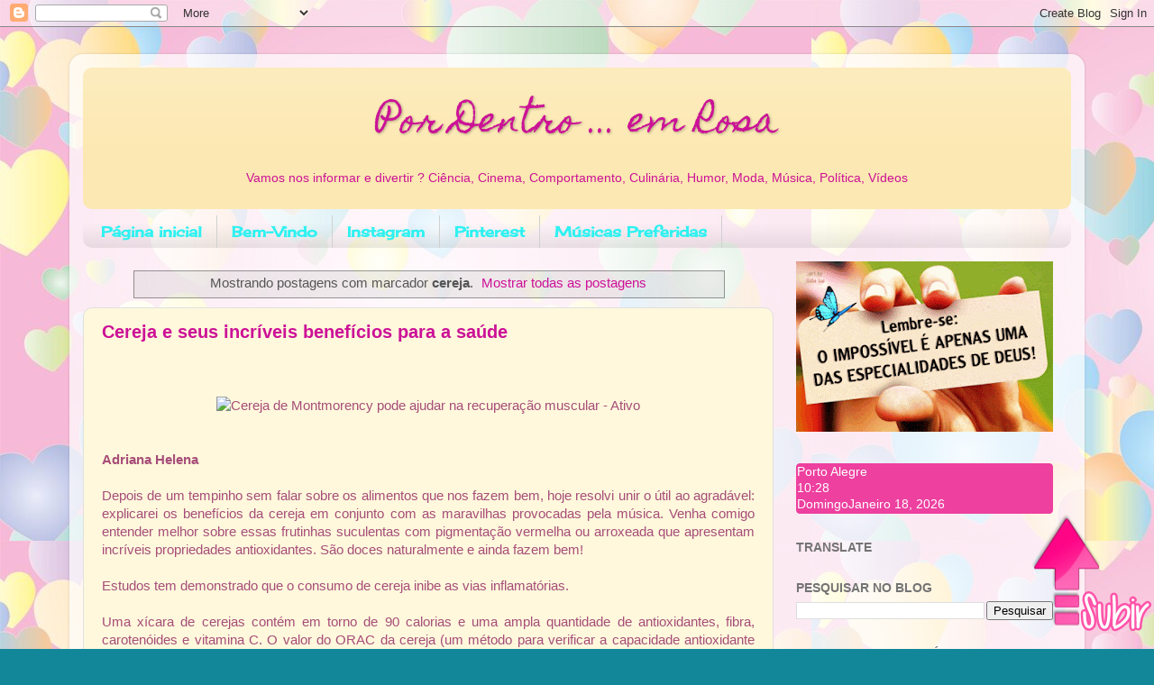

--- FILE ---
content_type: text/html; charset=UTF-8
request_url: https://www.pordentroemrosa.com/search/label/cereja
body_size: 70934
content:
<!DOCTYPE html>
<html class='v2' dir='ltr' lang='pt-BR' xmlns='http://www.w3.org/1999/xhtml' xmlns:b='http://www.google.com/2005/gml/b' xmlns:data='http://www.google.com/2005/gml/data' xmlns:expr='http://www.google.com/2005/gml/expr'>
<head>
<link href='https://www.blogger.com/static/v1/widgets/335934321-css_bundle_v2.css' rel='stylesheet' type='text/css'/>
<meta content='width=1100' name='viewport'/>
<meta content='text/html; charset=UTF-8' http-equiv='Content-Type'/>
<meta content='blogger' name='generator'/>
<link href='https://www.pordentroemrosa.com/favicon.ico' rel='icon' type='image/x-icon'/>
<link href='https://www.pordentroemrosa.com/search/label/cereja' rel='canonical'/>
<link rel="alternate" type="application/atom+xml" title="Por Dentro ... em Rosa - Atom" href="https://www.pordentroemrosa.com/feeds/posts/default" />
<link rel="alternate" type="application/rss+xml" title="Por Dentro ... em Rosa - RSS" href="https://www.pordentroemrosa.com/feeds/posts/default?alt=rss" />
<link rel="service.post" type="application/atom+xml" title="Por Dentro ... em Rosa - Atom" href="https://www.blogger.com/feeds/4654793989017536763/posts/default" />
<link rel="me" href="https://www.blogger.com/profile/03218014401530016362" />
<!--Can't find substitution for tag [blog.ieCssRetrofitLinks]-->
<meta content='Blog de informação e diversão' name='description'/>
<meta content='https://www.pordentroemrosa.com/search/label/cereja' property='og:url'/>
<meta content='Por Dentro ... em Rosa' property='og:title'/>
<meta content='Blog de informação e diversão' property='og:description'/>
<title>Por Dentro ... em Rosa: cereja</title>
<style type='text/css'>@font-face{font-family:'Cherry Cream Soda';font-style:normal;font-weight:400;font-display:swap;src:url(//fonts.gstatic.com/s/cherrycreamsoda/v21/UMBIrOxBrW6w2FFyi9paG0fdVdRciQd9A98ZD47H.woff2)format('woff2');unicode-range:U+0000-00FF,U+0131,U+0152-0153,U+02BB-02BC,U+02C6,U+02DA,U+02DC,U+0304,U+0308,U+0329,U+2000-206F,U+20AC,U+2122,U+2191,U+2193,U+2212,U+2215,U+FEFF,U+FFFD;}@font-face{font-family:'Homemade Apple';font-style:normal;font-weight:400;font-display:swap;src:url(//fonts.gstatic.com/s/homemadeapple/v24/Qw3EZQFXECDrI2q789EKQZJob0x6XHgOiJM6.woff2)format('woff2');unicode-range:U+0000-00FF,U+0131,U+0152-0153,U+02BB-02BC,U+02C6,U+02DA,U+02DC,U+0304,U+0308,U+0329,U+2000-206F,U+20AC,U+2122,U+2191,U+2193,U+2212,U+2215,U+FEFF,U+FFFD;}</style>
<style id='page-skin-1' type='text/css'><!--
/*-----------------------------------------------
Blogger Template Style
Name:     Picture Window
Designer: Blogger
URL:      www.blogger.com
----------------------------------------------- */
/* Variable definitions
====================
<Variable name="keycolor" description="Main Color" type="color" default="#1a222a"/>
<Variable name="body.background" description="Body Background" type="background"
color="transparent" default="#111111 url(//themes.googleusercontent.com/image?id=1OACCYOE0-eoTRTfsBuX1NMN9nz599ufI1Jh0CggPFA_sK80AGkIr8pLtYRpNUKPmwtEa) repeat-x fixed top center"/>
<Group description="Page Text" selector="body">
<Variable name="body.font" description="Font" type="font"
default="normal normal 15px Arial, Tahoma, Helvetica, FreeSans, sans-serif"/>
<Variable name="body.text.color" description="Text Color" type="color" default="#333333"/>
</Group>
<Group description="Backgrounds" selector=".body-fauxcolumns-outer">
<Variable name="body.background.color" description="Outer Background" type="color" default="#296695"/>
<Variable name="header.background.color" description="Header Background" type="color" default="transparent"/>
<Variable name="post.background.color" description="Post Background" type="color" default="#ffffff"/>
</Group>
<Group description="Links" selector=".main-outer">
<Variable name="link.color" description="Link Color" type="color" default="#336699"/>
<Variable name="link.visited.color" description="Visited Color" type="color" default="#6699cc"/>
<Variable name="link.hover.color" description="Hover Color" type="color" default="#33aaff"/>
</Group>
<Group description="Blog Title" selector=".header h1">
<Variable name="header.font" description="Title Font" type="font"
default="normal normal 36px Arial, Tahoma, Helvetica, FreeSans, sans-serif"/>
<Variable name="header.text.color" description="Text Color" type="color" default="#ffffff" />
</Group>
<Group description="Tabs Text" selector=".tabs-inner .widget li a">
<Variable name="tabs.font" description="Font" type="font"
default="normal normal 15px Arial, Tahoma, Helvetica, FreeSans, sans-serif"/>
<Variable name="tabs.text.color" description="Text Color" type="color" default="#ffffff"/>
<Variable name="tabs.selected.text.color" description="Selected Color" type="color" default="#cc1197"/>
</Group>
<Group description="Tabs Background" selector=".tabs-outer .PageList">
<Variable name="tabs.background.color" description="Background Color" type="color" default="transparent"/>
<Variable name="tabs.selected.background.color" description="Selected Color" type="color" default="transparent"/>
<Variable name="tabs.separator.color" description="Separator Color" type="color" default="transparent"/>
</Group>
<Group description="Post Title" selector="h3.post-title, .comments h4">
<Variable name="post.title.font" description="Title Font" type="font"
default="normal normal 18px Arial, Tahoma, Helvetica, FreeSans, sans-serif"/>
</Group>
<Group description="Date Header" selector=".date-header">
<Variable name="date.header.color" description="Text Color" type="color" default="#555555"/>
</Group>
<Group description="Post" selector=".post">
<Variable name="post.footer.text.color" description="Footer Text Color" type="color" default="#999999"/>
<Variable name="post.border.color" description="Border Color" type="color" default="#dddddd"/>
</Group>
<Group description="Gadgets" selector="h2">
<Variable name="widget.title.font" description="Title Font" type="font"
default="bold normal 13px Arial, Tahoma, Helvetica, FreeSans, sans-serif"/>
<Variable name="widget.title.text.color" description="Title Color" type="color" default="#888888"/>
</Group>
<Group description="Footer" selector=".footer-outer">
<Variable name="footer.text.color" description="Text Color" type="color" default="#cccccc"/>
<Variable name="footer.widget.title.text.color" description="Gadget Title Color" type="color" default="#aaaaaa"/>
</Group>
<Group description="Footer Links" selector=".footer-outer">
<Variable name="footer.link.color" description="Link Color" type="color" default="#99ccee"/>
<Variable name="footer.link.visited.color" description="Visited Color" type="color" default="#77aaee"/>
<Variable name="footer.link.hover.color" description="Hover Color" type="color" default="#33aaff"/>
</Group>
<Variable name="content.margin" description="Content Margin Top" type="length" default="20px" min="0" max="100px"/>
<Variable name="content.padding" description="Content Padding" type="length" default="0" min="0" max="100px"/>
<Variable name="content.background" description="Content Background" type="background"
default="transparent none repeat scroll top left"/>
<Variable name="content.border.radius" description="Content Border Radius" type="length" default="0" min="0" max="100px"/>
<Variable name="content.shadow.spread" description="Content Shadow Spread" type="length" default="0" min="0" max="100px"/>
<Variable name="header.padding" description="Header Padding" type="length" default="0" min="0" max="100px"/>
<Variable name="header.background.gradient" description="Header Gradient" type="url"
default="none"/>
<Variable name="header.border.radius" description="Header Border Radius" type="length" default="0" min="0" max="100px"/>
<Variable name="main.border.radius.top" description="Main Border Radius" type="length" default="20px" min="0" max="100px"/>
<Variable name="footer.border.radius.top" description="Footer Border Radius Top" type="length" default="0" min="0" max="100px"/>
<Variable name="footer.border.radius.bottom" description="Footer Border Radius Bottom" type="length" default="20px" min="0" max="100px"/>
<Variable name="region.shadow.spread" description="Main and Footer Shadow Spread" type="length" default="3px" min="0" max="100px"/>
<Variable name="region.shadow.offset" description="Main and Footer Shadow Offset" type="length" default="1px" min="-50px" max="50px"/>
<Variable name="tabs.background.gradient" description="Tab Background Gradient" type="url" default="none"/>
<Variable name="tab.selected.background.gradient" description="Selected Tab Background" type="url"
default="url(https://resources.blogblog.com/blogblog/data/1kt/transparent/white80.png)"/>
<Variable name="tab.background" description="Tab Background" type="background"
default="transparent url(https://resources.blogblog.com/blogblog/data/1kt/transparent/black50.png) repeat scroll top left"/>
<Variable name="tab.border.radius" description="Tab Border Radius" type="length" default="10px" min="0" max="100px"/>
<Variable name="tab.first.border.radius" description="First Tab Border Radius" type="length" default="10px" min="0" max="100px"/>
<Variable name="tabs.border.radius" description="Tabs Border Radius" type="length" default="0" min="0" max="100px"/>
<Variable name="tabs.spacing" description="Tab Spacing" type="length" default=".25em" min="0" max="10em"/>
<Variable name="tabs.margin.bottom" description="Tab Margin Bottom" type="length" default="0" min="0" max="100px"/>
<Variable name="tabs.margin.sides" description="Tab Margin Sides" type="length" default="20px" min="0" max="100px"/>
<Variable name="main.background" description="Main Background" type="background"
default="transparent url(https://resources.blogblog.com/blogblog/data/1kt/transparent/white80.png) repeat scroll top left"/>
<Variable name="main.padding.sides" description="Main Padding Sides" type="length" default="20px" min="0" max="100px"/>
<Variable name="footer.background" description="Footer Background" type="background"
default="transparent url(https://resources.blogblog.com/blogblog/data/1kt/transparent/black50.png) repeat scroll top left"/>
<Variable name="post.margin.sides" description="Post Margin Sides" type="length" default="-20px" min="-50px" max="50px"/>
<Variable name="post.border.radius" description="Post Border Radius" type="length" default="5px" min="0" max="100px"/>
<Variable name="widget.title.text.transform" description="Widget Title Text Transform" type="string" default="uppercase"/>
<Variable name="mobile.background.overlay" description="Mobile Background Overlay" type="string"
default="transparent none repeat scroll top left"/>
<Variable name="startSide" description="Side where text starts in blog language" type="automatic" default="left"/>
<Variable name="endSide" description="Side where text ends in blog language" type="automatic" default="right"/>
*/
/* Content
----------------------------------------------- */
body {
font: normal normal 15px Arial, Tahoma, Helvetica, FreeSans, sans-serif;
color: #555555;
background: #118799 url(https://blogger.googleusercontent.com/img/a/AVvXsEjtVXSFJm_Gjdnw6W5qrfxKS9NsG-pfvY--Yrryc6fUVIDGR2hVaCTIDfR9rYmrFTv-C2F38vJK2Cm3mjQ5e59Ly-EPjrAQ0fCouRVVKhqaXkFpqP0pXDS6N0UMVArJiAegxfkgf1iXBCgRym5I8L5zGP9sjKjE4C2dcgdTkMd8G7wKum-cMH33SaH4ZjU=s1600) repeat scroll top left;
}
html body .region-inner {
min-width: 0;
max-width: 100%;
width: auto;
}
.content-outer {
font-size: 90%;
}
a:link {
text-decoration:none;
color: #cc1197;
}
a:visited {
text-decoration:none;
color: #cc1197;
}
a:hover {
text-decoration:underline;
color: #cc1197;
}
.content-outer {
background: transparent url(https://resources.blogblog.com/blogblog/data/1kt/transparent/white80.png) repeat scroll top left;
-moz-border-radius: 15px;
-webkit-border-radius: 15px;
-goog-ms-border-radius: 15px;
border-radius: 15px;
-moz-box-shadow: 0 0 3px rgba(0, 0, 0, .15);
-webkit-box-shadow: 0 0 3px rgba(0, 0, 0, .15);
-goog-ms-box-shadow: 0 0 3px rgba(0, 0, 0, .15);
box-shadow: 0 0 3px rgba(0, 0, 0, .15);
margin: 30px auto;
}
.content-inner {
padding: 15px;
}
/* Header
----------------------------------------------- */
.header-outer {
background: #FCE8B2 url(https://resources.blogblog.com/blogblog/data/1kt/transparent/header_gradient_shade.png) repeat-x scroll top left;
_background-image: none;
color: #cc1197;
-moz-border-radius: 10px;
-webkit-border-radius: 10px;
-goog-ms-border-radius: 10px;
border-radius: 10px;
}
.Header img, .Header #header-inner {
-moz-border-radius: 10px;
-webkit-border-radius: 10px;
-goog-ms-border-radius: 10px;
border-radius: 10px;
}
.header-inner .Header .titlewrapper,
.header-inner .Header .descriptionwrapper {
padding-left: 30px;
padding-right: 30px;
}
.Header h1 {
font: normal normal 38px Homemade Apple;
text-shadow: 1px 1px 3px rgba(0, 0, 0, 0.3);
}
.Header h1 a {
color: #cc1197;
}
.Header .description {
font-size: 130%;
}
/* Tabs
----------------------------------------------- */
.tabs-inner {
margin: .5em 0 0;
padding: 0;
}
.tabs-inner .section {
margin: 0;
}
.tabs-inner .widget ul {
padding: 0;
background: transparent url(https://resources.blogblog.com/blogblog/data/1kt/transparent/tabs_gradient_shade.png) repeat scroll bottom;
-moz-border-radius: 10px;
-webkit-border-radius: 10px;
-goog-ms-border-radius: 10px;
border-radius: 10px;
}
.tabs-inner .widget li {
border: none;
}
.tabs-inner .widget li a {
display: inline-block;
padding: .5em 1em;
margin-right: 0;
color: #2ef1f1;
font: normal bold 16px Cherry Cream Soda;
-moz-border-radius: 0 0 0 0;
-webkit-border-top-left-radius: 0;
-webkit-border-top-right-radius: 0;
-goog-ms-border-radius: 0 0 0 0;
border-radius: 0 0 0 0;
background: transparent none no-repeat scroll top left;
border-right: 1px solid #d0d0d0;
}
.tabs-inner .widget li:first-child a {
padding-left: 1.25em;
-moz-border-radius-topleft: 10px;
-moz-border-radius-bottomleft: 10px;
-webkit-border-top-left-radius: 10px;
-webkit-border-bottom-left-radius: 10px;
-goog-ms-border-top-left-radius: 10px;
-goog-ms-border-bottom-left-radius: 10px;
border-top-left-radius: 10px;
border-bottom-left-radius: 10px;
}
.tabs-inner .widget li.selected a,
.tabs-inner .widget li a:hover {
position: relative;
z-index: 1;
background: transparent url(https://resources.blogblog.com/blogblog/data/1kt/transparent/tabs_gradient_shade.png) repeat scroll bottom;
color: #cc1197;
-moz-box-shadow: 0 0 0 rgba(0, 0, 0, .15);
-webkit-box-shadow: 0 0 0 rgba(0, 0, 0, .15);
-goog-ms-box-shadow: 0 0 0 rgba(0, 0, 0, .15);
box-shadow: 0 0 0 rgba(0, 0, 0, .15);
}
/* Headings
----------------------------------------------- */
h2 {
font: normal bold 100% Arial, Tahoma, Helvetica, FreeSans, sans-serif;
text-transform: uppercase;
color: #747474;
margin: .5em 0;
}
/* Main
----------------------------------------------- */
.main-outer {
background: transparent none repeat scroll top center;
-moz-border-radius: 0 0 0 0;
-webkit-border-top-left-radius: 0;
-webkit-border-top-right-radius: 0;
-webkit-border-bottom-left-radius: 0;
-webkit-border-bottom-right-radius: 0;
-goog-ms-border-radius: 0 0 0 0;
border-radius: 0 0 0 0;
-moz-box-shadow: 0 0 0 rgba(0, 0, 0, .15);
-webkit-box-shadow: 0 0 0 rgba(0, 0, 0, .15);
-goog-ms-box-shadow: 0 0 0 rgba(0, 0, 0, .15);
box-shadow: 0 0 0 rgba(0, 0, 0, .15);
}
.main-inner {
padding: 15px 5px 20px;
}
.main-inner .column-center-inner {
padding: 0 0;
}
.main-inner .column-left-inner {
padding-left: 0;
}
.main-inner .column-right-inner {
padding-right: 0;
}
/* Posts
----------------------------------------------- */
h3.post-title {
margin: 0;
font: normal bold 20px Arial, Tahoma, Helvetica, FreeSans, sans-serif;
}
.comments h4 {
margin: 1em 0 0;
font: normal bold 20px Arial, Tahoma, Helvetica, FreeSans, sans-serif;
}
.date-header span {
color: #cc1197;
}
.post-outer {
background-color: #fff8dc;
border: solid 1px #e0e0e0;
-moz-border-radius: 10px;
-webkit-border-radius: 10px;
border-radius: 10px;
-goog-ms-border-radius: 10px;
padding: 15px 20px;
margin: 0 -20px 20px;
}
.post-body {
line-height: 1.4;
font-size: 110%;
position: relative;
}
.post-header {
margin: 0 0 1.5em;
color: #000000;
line-height: 1.6;
}
.post-footer {
margin: .5em 0 0;
color: #000000;
line-height: 1.6;
}
#blog-pager {
font-size: 140%
}
#comments .comment-author {
padding-top: 1.5em;
border-top: dashed 1px #ccc;
border-top: dashed 1px rgba(128, 128, 128, .5);
background-position: 0 1.5em;
}
#comments .comment-author:first-child {
padding-top: 0;
border-top: none;
}
.avatar-image-container {
margin: .2em 0 0;
}
/* Comments
----------------------------------------------- */
.comments .comments-content .icon.blog-author {
background-repeat: no-repeat;
background-image: url([data-uri]);
}
.comments .comments-content .loadmore a {
border-top: 1px solid #cc1197;
border-bottom: 1px solid #cc1197;
}
.comments .continue {
border-top: 2px solid #cc1197;
}
/* Widgets
----------------------------------------------- */
.widget ul, .widget #ArchiveList ul.flat {
padding: 0;
list-style: none;
}
.widget ul li, .widget #ArchiveList ul.flat li {
border-top: dashed 1px #ccc;
border-top: dashed 1px rgba(128, 128, 128, .5);
}
.widget ul li:first-child, .widget #ArchiveList ul.flat li:first-child {
border-top: none;
}
.widget .post-body ul {
list-style: disc;
}
.widget .post-body ul li {
border: none;
}
/* Footer
----------------------------------------------- */
.footer-outer {
color:#2ef1f1;
background: transparent url(https://resources.blogblog.com/blogblog/data/1kt/transparent/black50.png) repeat scroll top left;
-moz-border-radius: 10px 10px 10px 10px;
-webkit-border-top-left-radius: 10px;
-webkit-border-top-right-radius: 10px;
-webkit-border-bottom-left-radius: 10px;
-webkit-border-bottom-right-radius: 10px;
-goog-ms-border-radius: 10px 10px 10px 10px;
border-radius: 10px 10px 10px 10px;
-moz-box-shadow: 0 0 0 rgba(0, 0, 0, .15);
-webkit-box-shadow: 0 0 0 rgba(0, 0, 0, .15);
-goog-ms-box-shadow: 0 0 0 rgba(0, 0, 0, .15);
box-shadow: 0 0 0 rgba(0, 0, 0, .15);
}
.footer-inner {
padding: 10px 5px 20px;
}
.footer-outer a {
color: #F57C00;
}
.footer-outer a:visited {
color: #000000;
}
.footer-outer a:hover {
color: #ffffff;
}
.footer-outer .widget h2 {
color: #000000;
}
/* Mobile
----------------------------------------------- */
html body.mobile {
height: auto;
}
html body.mobile {
min-height: 480px;
background-size: 100% auto;
}
.mobile .body-fauxcolumn-outer {
background: transparent none repeat scroll top left;
}
html .mobile .mobile-date-outer, html .mobile .blog-pager {
border-bottom: none;
background: transparent none repeat scroll top center;
margin-bottom: 10px;
}
.mobile .date-outer {
background: transparent none repeat scroll top center;
}
.mobile .header-outer, .mobile .main-outer,
.mobile .post-outer, .mobile .footer-outer {
-moz-border-radius: 0;
-webkit-border-radius: 0;
-goog-ms-border-radius: 0;
border-radius: 0;
}
.mobile .content-outer,
.mobile .main-outer,
.mobile .post-outer {
background: inherit;
border: none;
}
.mobile .content-outer {
font-size: 100%;
}
.mobile-link-button {
background-color: #cc1197;
}
.mobile-link-button a:link, .mobile-link-button a:visited {
color: #fff8dc;
}
.mobile-index-contents {
color: #555555;
}
.mobile .tabs-inner .PageList .widget-content {
background: transparent url(https://resources.blogblog.com/blogblog/data/1kt/transparent/tabs_gradient_shade.png) repeat scroll bottom;
color: #cc1197;
}
.mobile .tabs-inner .PageList .widget-content .pagelist-arrow {
border-left: 1px solid #d0d0d0;
}
/*Posts relacionados CSS*/
#estiloimg{
width:120px; /*Largura da imagem*/
height:120px; /*Altura da imagem*/
border-radius:50%; /*Imagem redonda*/
}
.estilotexto{
width:120px; /*Define a largura maxima da caixa do texto*/
text-align:center; /*Alinha ao centro*/
padding-left:3px; /*Define a distancia a esquerda*/
height:65px; /*Define a altura*/
margin: 3px 0pt 0pt; /*Margens*/
padding: 0pt; /*Distancia em textos*/
font-size: 12px; /*tamanho da fonte*/
line-height: normal; /*Altura da linha*/
}
#related-posts {
float:center; /*Alinhado ao centro*/
text-transform:none; /*Texto sem nenhuma transformação*/
height:100%; /*Altura total dos posts relacionados*/
min-height:100%; /*Altura minima*/
padding-top:5px; /*Distancia do topo*/
padding-left:5px; /*Distnacia da esquerda*/
}
#related-posts h2{
font-size: 1.6em; /*Tamanho da fonte do titulo*/
font-weight: bold; /*Estilo em negrito*/
color: black; /*Cor do titulo*/
font-family: Georgia, &#8220;Times New Roman&#8221;, Times, serif; /*Fonte*/
margin-bottom: 20px; /*Margin de baixo*/
margin-top: 20px; /*Margem do topo*/
padding-top: 0em; /*Distancia do topo*/
}
#related-posts a{
color:black; /*Cor dos links*/
}
#related-posts a:hover{
color:black; /*Cor do link quando passa o mouse em cima*/
}
#related-posts img{
margin: auto; /*Margin*/
}
#related-posts img:hover{
opacity:0.7; /*Opacidade na imagem quando passa o mouse*/
-webkit-transition: background-color 2s linear; /*Efeito de transição na opacidade*/
-moz-transition: background-color 2s linear; /*Efeito de transição na opacidade*/
-o-transition: background-color 2s linear; /*Efeito de transição na opacidade*/
transition: background-color 2s linear; /*Efeito de transição na opacidade*/
}
/*Final posts relacionados CSS*/

--></style>
<style id='template-skin-1' type='text/css'><!--
body {
min-width: 1126px;
}
.content-outer, .content-fauxcolumn-outer, .region-inner {
min-width: 1126px;
max-width: 1126px;
_width: 1126px;
}
.main-inner .columns {
padding-left: 0;
padding-right: 330px;
}
.main-inner .fauxcolumn-center-outer {
left: 0;
right: 330px;
/* IE6 does not respect left and right together */
_width: expression(this.parentNode.offsetWidth -
parseInt("0") -
parseInt("330px") + 'px');
}
.main-inner .fauxcolumn-left-outer {
width: 0;
}
.main-inner .fauxcolumn-right-outer {
width: 330px;
}
.main-inner .column-left-outer {
width: 0;
right: 100%;
margin-left: -0;
}
.main-inner .column-right-outer {
width: 330px;
margin-right: -330px;
}
#layout {
min-width: 0;
}
#layout .content-outer {
min-width: 0;
width: 800px;
}
#layout .region-inner {
min-width: 0;
width: auto;
}
body#layout div.add_widget {
padding: 8px;
}
body#layout div.add_widget a {
margin-left: 32px;
}
--></style>
<style>
    body {background-image:url(https\:\/\/blogger.googleusercontent.com\/img\/a\/AVvXsEjtVXSFJm_Gjdnw6W5qrfxKS9NsG-pfvY--Yrryc6fUVIDGR2hVaCTIDfR9rYmrFTv-C2F38vJK2Cm3mjQ5e59Ly-EPjrAQ0fCouRVVKhqaXkFpqP0pXDS6N0UMVArJiAegxfkgf1iXBCgRym5I8L5zGP9sjKjE4C2dcgdTkMd8G7wKum-cMH33SaH4ZjU=s1600);}
    
@media (max-width: 200px) { body {background-image:url(https\:\/\/blogger.googleusercontent.com\/img\/a\/AVvXsEjtVXSFJm_Gjdnw6W5qrfxKS9NsG-pfvY--Yrryc6fUVIDGR2hVaCTIDfR9rYmrFTv-C2F38vJK2Cm3mjQ5e59Ly-EPjrAQ0fCouRVVKhqaXkFpqP0pXDS6N0UMVArJiAegxfkgf1iXBCgRym5I8L5zGP9sjKjE4C2dcgdTkMd8G7wKum-cMH33SaH4ZjU=w200);}}
@media (max-width: 400px) and (min-width: 201px) { body {background-image:url(https\:\/\/blogger.googleusercontent.com\/img\/a\/AVvXsEjtVXSFJm_Gjdnw6W5qrfxKS9NsG-pfvY--Yrryc6fUVIDGR2hVaCTIDfR9rYmrFTv-C2F38vJK2Cm3mjQ5e59Ly-EPjrAQ0fCouRVVKhqaXkFpqP0pXDS6N0UMVArJiAegxfkgf1iXBCgRym5I8L5zGP9sjKjE4C2dcgdTkMd8G7wKum-cMH33SaH4ZjU=w400);}}
@media (max-width: 800px) and (min-width: 401px) { body {background-image:url(https\:\/\/blogger.googleusercontent.com\/img\/a\/AVvXsEjtVXSFJm_Gjdnw6W5qrfxKS9NsG-pfvY--Yrryc6fUVIDGR2hVaCTIDfR9rYmrFTv-C2F38vJK2Cm3mjQ5e59Ly-EPjrAQ0fCouRVVKhqaXkFpqP0pXDS6N0UMVArJiAegxfkgf1iXBCgRym5I8L5zGP9sjKjE4C2dcgdTkMd8G7wKum-cMH33SaH4ZjU=w800);}}
@media (max-width: 1200px) and (min-width: 801px) { body {background-image:url(https\:\/\/blogger.googleusercontent.com\/img\/a\/AVvXsEjtVXSFJm_Gjdnw6W5qrfxKS9NsG-pfvY--Yrryc6fUVIDGR2hVaCTIDfR9rYmrFTv-C2F38vJK2Cm3mjQ5e59Ly-EPjrAQ0fCouRVVKhqaXkFpqP0pXDS6N0UMVArJiAegxfkgf1iXBCgRym5I8L5zGP9sjKjE4C2dcgdTkMd8G7wKum-cMH33SaH4ZjU=w1200);}}
/* Last tag covers anything over one higher than the previous max-size cap. */
@media (min-width: 1201px) { body {background-image:url(https\:\/\/blogger.googleusercontent.com\/img\/a\/AVvXsEjtVXSFJm_Gjdnw6W5qrfxKS9NsG-pfvY--Yrryc6fUVIDGR2hVaCTIDfR9rYmrFTv-C2F38vJK2Cm3mjQ5e59Ly-EPjrAQ0fCouRVVKhqaXkFpqP0pXDS6N0UMVArJiAegxfkgf1iXBCgRym5I8L5zGP9sjKjE4C2dcgdTkMd8G7wKum-cMH33SaH4ZjU=w1600);}}
  </style>
<script type='text/javascript'>
      $(document).ready(function() {$('.resizethumbnail').attr('src', function(i, src) {return src.replace( 's72-c', 's500-c' );});});
  </script>
<script src="//static.tumblr.com/r0zjsuz/LGRnkytsj/post-relacionado-blogger.js" type="text/javascript"></script>
<link href='https://www.blogger.com/dyn-css/authorization.css?targetBlogID=4654793989017536763&amp;zx=28dd798b-3f0f-410e-8b9c-bc8889efe5bd' media='none' onload='if(media!=&#39;all&#39;)media=&#39;all&#39;' rel='stylesheet'/><noscript><link href='https://www.blogger.com/dyn-css/authorization.css?targetBlogID=4654793989017536763&amp;zx=28dd798b-3f0f-410e-8b9c-bc8889efe5bd' rel='stylesheet'/></noscript>
<meta name='google-adsense-platform-account' content='ca-host-pub-1556223355139109'/>
<meta name='google-adsense-platform-domain' content='blogspot.com'/>

<script async src="https://pagead2.googlesyndication.com/pagead/js/adsbygoogle.js?client=ca-pub-2690320425955783&host=ca-host-pub-1556223355139109" crossorigin="anonymous"></script>

<!-- data-ad-client=ca-pub-2690320425955783 -->

<link rel="stylesheet" href="https://fonts.googleapis.com/css2?display=swap&family=Dancing+Script"></head>
<body class='loading'>
<div class='navbar section' id='navbar' name='Navbar'><div class='widget Navbar' data-version='1' id='Navbar1'><script type="text/javascript">
    function setAttributeOnload(object, attribute, val) {
      if(window.addEventListener) {
        window.addEventListener('load',
          function(){ object[attribute] = val; }, false);
      } else {
        window.attachEvent('onload', function(){ object[attribute] = val; });
      }
    }
  </script>
<div id="navbar-iframe-container"></div>
<script type="text/javascript" src="https://apis.google.com/js/platform.js"></script>
<script type="text/javascript">
      gapi.load("gapi.iframes:gapi.iframes.style.bubble", function() {
        if (gapi.iframes && gapi.iframes.getContext) {
          gapi.iframes.getContext().openChild({
              url: 'https://www.blogger.com/navbar/4654793989017536763?origin\x3dhttps://www.pordentroemrosa.com',
              where: document.getElementById("navbar-iframe-container"),
              id: "navbar-iframe"
          });
        }
      });
    </script><script type="text/javascript">
(function() {
var script = document.createElement('script');
script.type = 'text/javascript';
script.src = '//pagead2.googlesyndication.com/pagead/js/google_top_exp.js';
var head = document.getElementsByTagName('head')[0];
if (head) {
head.appendChild(script);
}})();
</script>
</div></div>
<div itemscope='itemscope' itemtype='http://schema.org/Blog' style='display: none;'>
<meta content='<center>Por Dentro ... em Rosa</center>' itemprop='name'/>
<meta content='Blog de informação e diversão' itemprop='description'/>
</div>
<div class='body-fauxcolumns'>
<div class='fauxcolumn-outer body-fauxcolumn-outer'>
<div class='cap-top'>
<div class='cap-left'></div>
<div class='cap-right'></div>
</div>
<div class='fauxborder-left'>
<div class='fauxborder-right'></div>
<div class='fauxcolumn-inner'>
</div>
</div>
<div class='cap-bottom'>
<div class='cap-left'></div>
<div class='cap-right'></div>
</div>
</div>
</div>
<div class='content'>
<div class='content-fauxcolumns'>
<div class='fauxcolumn-outer content-fauxcolumn-outer'>
<div class='cap-top'>
<div class='cap-left'></div>
<div class='cap-right'></div>
</div>
<div class='fauxborder-left'>
<div class='fauxborder-right'></div>
<div class='fauxcolumn-inner'>
</div>
</div>
<div class='cap-bottom'>
<div class='cap-left'></div>
<div class='cap-right'></div>
</div>
</div>
</div>
<div class='content-outer'>
<div class='content-cap-top cap-top'>
<div class='cap-left'></div>
<div class='cap-right'></div>
</div>
<div class='fauxborder-left content-fauxborder-left'>
<div class='fauxborder-right content-fauxborder-right'></div>
<div class='content-inner'>
<header>
<div class='header-outer'>
<div class='header-cap-top cap-top'>
<div class='cap-left'></div>
<div class='cap-right'></div>
</div>
<div class='fauxborder-left header-fauxborder-left'>
<div class='fauxborder-right header-fauxborder-right'></div>
<div class='region-inner header-inner'>
<div class='header section' id='header' name='Cabeçalho'><div class='widget Header' data-version='1' id='Header1'>
<div id='header-inner'>
<div class='titlewrapper'>
<h1 class='title'>
<a href='https://www.pordentroemrosa.com/'>
<center>Por Dentro ... em Rosa</center>
</a>
</h1>
</div>
<div class='descriptionwrapper'>
<p class='description'><span><center>Vamos nos informar e divertir ? Ciência,  Cinema, Comportamento, Culinária, Humor, Moda, Música, Política, Vídeos</center>  </span></p>
</div>
</div>
</div></div>
</div>
</div>
<div class='header-cap-bottom cap-bottom'>
<div class='cap-left'></div>
<div class='cap-right'></div>
</div>
</div>
</header>
<div class='tabs-outer'>
<div class='tabs-cap-top cap-top'>
<div class='cap-left'></div>
<div class='cap-right'></div>
</div>
<div class='fauxborder-left tabs-fauxborder-left'>
<div class='fauxborder-right tabs-fauxborder-right'></div>
<div class='region-inner tabs-inner'>
<div class='tabs section' id='crosscol' name='Entre colunas'><div class='widget PageList' data-version='1' id='PageList1'>
<div class='widget-content'>
<ul>
<li>
<a href='https://wwwpordentroemrosa.blogspot.com/'>Página inicial</a>
</li>
<li>
<a href='https://www.pordentroemrosa.com/p/inicio.html'>Bem-Vindo</a>
</li>
<li>
<a href='https://www.instagram.com/feijorosamaria/?hl=pt-br'>Instagram</a>
</li>
<li>
<a href='https://br.pinterest.com/rosamariafeijo7/pins/'>Pinterest</a>
</li>
<li>
<a href='https://music.youtube.com/playlist?list=PLfkhg6CfOMzDffc2wv8uSVmOroy9p_sVr'>Músicas Preferidas</a>
</li>
</ul>
<div class='clear'></div>
</div>
</div></div>
<div class='tabs no-items section' id='crosscol-overflow' name='Cross-Column 2'></div>
</div>
</div>
<div class='tabs-cap-bottom cap-bottom'>
<div class='cap-left'></div>
<div class='cap-right'></div>
</div>
</div>
<div class='main-outer'>
<div class='main-cap-top cap-top'>
<div class='cap-left'></div>
<div class='cap-right'></div>
</div>
<div class='fauxborder-left main-fauxborder-left'>
<div class='fauxborder-right main-fauxborder-right'></div>
<div class='region-inner main-inner'>
<div class='columns fauxcolumns'>
<div class='fauxcolumn-outer fauxcolumn-center-outer'>
<div class='cap-top'>
<div class='cap-left'></div>
<div class='cap-right'></div>
</div>
<div class='fauxborder-left'>
<div class='fauxborder-right'></div>
<div class='fauxcolumn-inner'>
</div>
</div>
<div class='cap-bottom'>
<div class='cap-left'></div>
<div class='cap-right'></div>
</div>
</div>
<div class='fauxcolumn-outer fauxcolumn-left-outer'>
<div class='cap-top'>
<div class='cap-left'></div>
<div class='cap-right'></div>
</div>
<div class='fauxborder-left'>
<div class='fauxborder-right'></div>
<div class='fauxcolumn-inner'>
</div>
</div>
<div class='cap-bottom'>
<div class='cap-left'></div>
<div class='cap-right'></div>
</div>
</div>
<div class='fauxcolumn-outer fauxcolumn-right-outer'>
<div class='cap-top'>
<div class='cap-left'></div>
<div class='cap-right'></div>
</div>
<div class='fauxborder-left'>
<div class='fauxborder-right'></div>
<div class='fauxcolumn-inner'>
</div>
</div>
<div class='cap-bottom'>
<div class='cap-left'></div>
<div class='cap-right'></div>
</div>
</div>
<!-- corrects IE6 width calculation -->
<div class='columns-inner'>
<div class='column-center-outer'>
<div class='column-center-inner'>
<div class='main section' id='main' name='Principal'><div class='widget Blog' data-version='1' id='Blog1'>
<div class='blog-posts hfeed'>
<div class='status-msg-wrap'>
<div class='status-msg-body'>
Mostrando postagens com marcador <b>cereja</b>. <a href="https://www.pordentroemrosa.com/">Mostrar todas as postagens</a>
</div>
<div class='status-msg-border'>
<div class='status-msg-bg'>
<div class='status-msg-hidden'>Mostrando postagens com marcador <b>cereja</b>. <a href="https://www.pordentroemrosa.com/">Mostrar todas as postagens</a></div>
</div>
</div>
</div>
<div style='clear: both;'></div>

          <div class="date-outer">
        

          <div class="date-posts">
        
<div class='post-outer'>
<div class='post hentry uncustomized-post-template' itemprop='blogPost' itemscope='itemscope' itemtype='http://schema.org/BlogPosting'>
<meta content='https://portalbr.akamaized.net/brasil/uploads/2018/08/15140430/cereja-de-montmorency.jpg' itemprop='image_url'/>
<meta content='4654793989017536763' itemprop='blogId'/>
<meta content='6605388131326280846' itemprop='postId'/>
<a name='6605388131326280846'></a>
<h3 class='post-title entry-title' itemprop='name'>
<a href='https://www.pordentroemrosa.com/2020/06/cereja-e-seus-incriveis-beneficios-para_23.html'>Cereja e seus incríveis benefícios para a saúde</a>
</h3>
<div class='post-header'>
<div class='post-header-line-1'></div>
</div>
<div class='post-body entry-content' id='post-body-6605388131326280846' itemprop='articleBody'>
<div style="text-align: justify;"><span style="color: #a64d79; font-family: &quot;verdana&quot; , sans-serif;"><br /></span><br /><div style="text-align: center;"><span style="color: #a64d79; font-family: &quot;verdana&quot; , sans-serif;"><img alt="Cereja de Montmorency pode ajudar na recuperação muscular - Ativo" height="305" src="https://portalbr.akamaized.net/brasil/uploads/2018/08/15140430/cereja-de-montmorency.jpg" width="640" /></span></div></div><span style="color: #a64d79; font-family: &quot;verdana&quot; , sans-serif;"></span><br /><div style="text-align: justify;"><span style="color: #a64d79; font-family: &quot;verdana&quot; , sans-serif;"><b><br /></b></span></div><span style="color: #a64d79; font-family: &quot;verdana&quot; , sans-serif;"><b></b></span><div style="text-align: justify;"><span style="color: #a64d79; font-family: &quot;verdana&quot; , sans-serif;"><b>Adriana Helena</b></span></div><span style="color: #a64d79; font-family: &quot;verdana&quot; , sans-serif;"><div style="text-align: justify;"><br /></div><div style="text-align: justify;">Depois de um tempinho sem falar sobre os alimentos que nos fazem bem, hoje resolvi unir o útil ao agradável: explicarei os benefícios da cereja em conjunto com as maravilhas provocadas pela música. Venha comigo entender melhor sobre essas frutinhas suculentas com pigmentação vermelha ou arroxeada que apresentam incríveis propriedades antioxidantes. São doces naturalmente  e ainda fazem bem!</div><div style="text-align: justify;"><br /></div><div style="text-align: justify;">Estudos tem demonstrado que o consumo de cereja inibe as vias inflamatórias.</div><div style="text-align: justify;"><br /></div><div style="text-align: justify;">Uma xícara de cerejas contém em torno de 90 calorias e uma ampla quantidade de antioxidantes, fibra, carotenóides e vitamina C. O valor do ORAC da cereja (um método para verificar a capacidade antioxidante nos alimentos) é super alto.</div><div style="text-align: justify;"><br /></div><div style="text-align: justify;"><b>Benefícios da cereja</b></div><div style="text-align: justify;"><br /></div><div style="text-align: justify;">ANTOCIANINA: Protege a parede dos vasos sanguíneos, prevenindo a formação de placas de aterosclerose. Ainda ajudam a estabilizar as proteínas do colágeno. Tem como propriedade a regeneração dos tecidos, atividade circulatória, antiinflamatório, reduz o colesterol e tem excelente atividade antioxidante. Trabalhos científicos recentes relacionam que a ingestão regular deste pigmento inserido em uma dieta balanceada pode prevenir alguns tipos de câncer.</div><div style="text-align: justify;"><br /></div><div style="text-align: justify;">QUERCITINAS: Importante papel anti-inflamatório, anti-histamínico, prevenção de doenças cardiovasculares, potente anti cancerígeno e ação antiviral. Auxilia no diabetes, porque converte a glicose em sorbitol, composto ligado inclusive a lesões oftálmicas como catarata. Tem a propriedade de inibir danos às estruturas neurovasculares da pele e em neurônios</div><div style="text-align: justify;"><br /></div><div style="text-align: justify;">RUTINAS: Também conhecida como vitamina P. Evita que a vitamina C seja destruída pela oxidação. Fortalece as paredes dos vasos capilares, evitando as equimoses. Aumenta a resistência às infecções.</div><div style="text-align: justify;"><br /></div><div style="text-align: justify;">Além de conter tudo o que foi mencionado acima, a  cereja é uma fruta rica em nutrientes antioxidantes, como as vitaminas A e C, e em minerais como potássio e cálcio, auxiliando no fortalecimento do sistema imunológico e combatendo o envelhecimento precoce. Precisamos muito fortalecer o nosso sistema imunológico nestes áridos tempos do corona vírus.&nbsp;</div><div style="text-align: justify;"><br /></div><div style="text-align: justify;">Os talos verdes são sinais de que a fruta é fresca, sendo importante mantê-la armazenada na geladeira para aumentar o tempo de conservação e diminuir as perdas de vitamina C que ocorrem ao longo do tempo.</div><div style="text-align: justify;"><br /></div><div style="text-align: center;"><a href="https://blogger.googleusercontent.com/img/b/R29vZ2xl/AVvXsEhFHlGQDzgecB3x23rvsIbo-BLbxvkrXs5HKVzWsudDf_A-bPrjTKyOSSlmSTXeYe5YjN8QkMw8dKb1Ujp3GQQr8h02mn094-tDdrItTdgk4izhFPa-u3Sej8PUTXVbLbxyO0PIEwCRJgB_/s1600/linda+cereja+doce.jpg"><img border="0" height="340" src="https://blogger.googleusercontent.com/img/b/R29vZ2xl/AVvXsEhFHlGQDzgecB3x23rvsIbo-BLbxvkrXs5HKVzWsudDf_A-bPrjTKyOSSlmSTXeYe5YjN8QkMw8dKb1Ujp3GQQr8h02mn094-tDdrItTdgk4izhFPa-u3Sej8PUTXVbLbxyO0PIEwCRJgB_/s640/linda+cereja+doce.jpg" width="640" /></a></div><div style="text-align: justify;"><br /></div><div style="text-align: justify;">Assim, o consumo frequente de cerejas traz benefícios para a saúde como:</div><div style="text-align: justify;"><br /></div><div style="text-align: justify;">1-Prevenir aterosclerose, por ser rica em antocianinas, poderosos antioxidantes;</div><div style="text-align: justify;"><br /></div><div style="text-align: justify;">2- Combater inflamações no organismo, por conter vitamina C;</div><div style="text-align: justify;"><br /></div><div style="text-align: justify;">3- Prevenir câncer de cólon e de estômago, pois as antocianinas protegem o intestino;</div><div style="text-align: justify;"><br />4- Previne doenças cardíacas, por ajudar a controlar o colesterol e prevenir aterosclerose;</div><div style="text-align: justify;"><br />5- Melhorar a saúde da pele, olhos, unhas e cabelos, por ser rica em betacarotenos;</div><div style="text-align: justify;"><br /></div><div style="text-align: justify;">6- Reduzir os sintomas de artrite, por atuar como anti-inflamatório.</div><div style="text-align: justify;"><br /></div><div style="text-align: justify;">🍒  Além da prevenção contra doenças crônicas como as cardiovasculares, diabetes, câncer e obesidade, o extrato de cereja (Prunus cerasus L ou Prunus avium L.) são utilizadas tradicionalmente para o tratamento de gota e investigações recentes tem comprovado este efeito. Segundo um estudo, após uma única dose de 280g de cerejas, os níveis de ácido úrico no sangue em 10 mulheres saudáveis diminuiu em 14% após 5 horas, com uma diminuição de marcadores de inflamação (PCR).</div><div style="text-align: justify;"><br /></div><div style="text-align: justify;">Um segundo estudo com 100 pacientes com gota, passaram a ingerir uma quantidade de suco concentrado de cereja por 4 à 6 meses, e que revelou uma diminuição nos marcadores de inflamação, bem como redução em 50% dos ataques de gota em 92% dos pacientes.<br /><br /></div><div style="text-align: justify;">Para obter esses benefícios, deve-se consumir cerca de 10 cerejas por dia, o equivale a uma mão cheia dessas frutas e, para potencializar os resultados, não se deve retirar as cascas antes do consumo.</div><div style="text-align: justify;"><br /></div><div style="text-align: justify;"><b>Informação nutricional e como usar</b></div><div style="text-align: justify;"><br /></div><div style="text-align: justify;">A tabela a seguir traz a composição nutricional em 100 g de cerejas frescas.</div><div style="text-align: justify;"><br /></div><div style="text-align: justify;">Quantidade por 100 g</div><div style="text-align: justify;">Energia: 394 kcal</div><div style="text-align: justify;">Proteína 0,8 g Carotenoides 141 mg</div><div style="text-align: justify;">Carboidrato 13,3 g Ácido fólico 5 mcg</div><div style="text-align: justify;">Gordura 0,7 g Cálcio 14 mg</div><div style="text-align: justify;">Fibra 1,6 g Sal 2,5 mg</div><div style="text-align: justify;">Vitamina A 24 mg Potássio 210 mg</div><div style="text-align: justify;"><br /></div><div style="text-align: justify;">As cerejas podem ser consumidas como sobremesa das refeições principais ou nos lanches, podendo também ser utilizada para fazer sucos, vitaminas, sobremesas e bolos.</div><div style="text-align: justify;"><br /></div><div style="text-align: center;"><img height="427" src="https://static.tuasaude.com/media/article/tu/t6/beneficios-da-cereja_17305_l.jpg" width="640" /></div><div style="text-align: justify;"><br /></div><div style="text-align: justify;"><b>Mousse de Cereja  (receita prática)</b></div><div style="text-align: justify;"><br /></div><div style="text-align: justify;">Ingredientes:</div><div style="text-align: justify;">1 xícara de cereja</div><div style="text-align: justify;">300 g de iogurte grego<br />1 lata de leite condensado&nbsp;</div><div style="text-align: justify;">1 pacote ou folha de gelatina sem sabor</div><div style="text-align: justify;">3 colheres de água</div><div style="text-align: justify;"><br /></div><div style="text-align: justify;">Modo de preparo:</div><div style="text-align: justify;"><br /></div><div style="text-align: justify;">Retirar os caroços das cerejas e bater no liquidificador juntamente com os iogurtes e o leite condensado. Dissolver a gelatina na água e acrescentar à mistura, mexendo bem até homogeneizar. Levar à geladeira para gelar e servir.</div><div style="text-align: justify;"><br /></div><div style="text-align: justify;"><b>Música das Cerejas doces do <a href="https://youtu.be/waO_RnDclHA">BEE GEES</a></b></div><div style="text-align: justify;"><br /></div><div style="text-align: justify;">🍒 "Cherry Red" é uma linda e saudosa canção composta em 1966 por Barry Gibb e gravada pelos Bee Gees. Essa música tem 54 anos.🍒  A imagem do Bee Gees é da ocasião em que lançaram a canção, em 1966.<br /><br /></div><div style="text-align: center;"><a href="https://blogger.googleusercontent.com/img/b/R29vZ2xl/AVvXsEjBmBhxCjmrYZ8_0LJwiAyy5wcdBZ7cki0Z1dfVhWevO-M9x-muS2gAFInvoqJqd9_VpSfbC9f5L7L0ykkJj3d3bt9x7eSwSxkKNQe86ToUaemyec13spjwvr1RICyyNbo4cj0sjsn-cDFy/s1600/PROD-BEE-GEES.jpg"><img border="0" height="639" src="https://blogger.googleusercontent.com/img/b/R29vZ2xl/AVvXsEjBmBhxCjmrYZ8_0LJwiAyy5wcdBZ7cki0Z1dfVhWevO-M9x-muS2gAFInvoqJqd9_VpSfbC9f5L7L0ykkJj3d3bt9x7eSwSxkKNQe86ToUaemyec13spjwvr1RICyyNbo4cj0sjsn-cDFy/s640/PROD-BEE-GEES.jpg" width="640" /></a></div><div style="text-align: justify;"><br /></div><div style="text-align: justify;">🍒 Foi primeiramente lançada como lado B do single australiano "I Want Home", em 1966; e depois como single independente, em 1970, no Brasil.&nbsp;</div><div style="text-align: justify;"><br /></div><div style="text-align: justify;">🍒 A canção tem solo por Barry Gibb, mas é sustentada a todo o tempo pelos vocais de apoio de Robin e Maurice Gibb. Compõe-se de uma pequena introdução à cappella, duas estrofes, o refrão, um interlúdio instrumental em órgão Farfisa. O tom é mi maior. E eu adoro essa canção das cerejas docinhas!!🍒  E você?</div><div style="text-align: justify;"><div style="text-align: center;"><br /></div></div><div style="text-align: justify;"><div style="text-align: center;"><br /></div></div><div style="text-align: center;"><iframe allow="accelerometer; autoplay; encrypted-media; gyroscope; picture-in-picture" allowfullscreen="" frameborder="0" height="315" src="https://www.youtube.com/embed/waO_RnDclHA" width="560"></iframe></div><div style="text-align: justify;"><br /></div><div style="text-align: justify;"><br /></div><div style="text-align: justify;">🍒  Fontes: <a href="https://www.tuasaude.com/beneficios-da-cereja/">beneficios-da-cereja</a> e <a href="https://www.minhavida.com.br/alimentacao/tudo-sobre/32429-cereja">https://www.minhavida.com.br/ cereja</a></div><div style="text-align: justify;"><br /></div><div style="text-align: justify;"><br /></div><div style="text-align: center;"><i><b><a href="http://vivendoavidabemfeliz.blogspot.com/2020/06/cereja-e-seus-incriveis-beneficios-para.html" target="_blank">Postado em Vivendo Bem Feliz</a></b></i></div><div style="text-align: center;"><i><br /></i></div><div style="text-align: center;"><br /></div></span>
<div style='clear: both;'></div>
</div>
<div class='post-footer'>
<div class='post-footer-line post-footer-line-1'>
<div id='related-posts'>
<a href='http://www.bloggerplugins.org/2009/08/related-posts-thumbnails-blogger-widget.html' style='display:none;'>Related Posts with thumbnails for blogger</a><a href='http://www.bloggerplugins.org/' style='display:none;'>blogger widgets</a>
<script type='text/javascript'>
var currentposturl="https://www.pordentroemrosa.com/2020/06/cereja-e-seus-incriveis-beneficios-para_23.html";
var maxresults=5;
var relatedpoststitle="Você também pode gostar";
removeRelatedDuplicates_thumbs();
printRelatedLabels_thumbs();
</script>
</div><div style='clear:both'></div>
<span class='post-author vcard'>
</span>
<span class='post-timestamp'>
Publicado em:
<meta content='https://www.pordentroemrosa.com/2020/06/cereja-e-seus-incriveis-beneficios-para_23.html' itemprop='url'/>
<a class='timestamp-link' href='https://www.pordentroemrosa.com/2020/06/cereja-e-seus-incriveis-beneficios-para_23.html' rel='bookmark' title='permanent link'><abbr class='published' itemprop='datePublished' title='2020-06-23T13:58:00-04:00'>junho 23, 2020</abbr></a>
</span>
<span class='post-comment-link'>
<a class='comment-link' href='https://www.pordentroemrosa.com/2020/06/cereja-e-seus-incriveis-beneficios-para_23.html#comment-form' onclick=''>
Nenhum comentário:
  </a>
</span>
<span class='post-icons'>
</span>
<div class='post-share-buttons goog-inline-block'>
<a class='goog-inline-block share-button sb-email' href='https://www.blogger.com/share-post.g?blogID=4654793989017536763&postID=6605388131326280846&target=email' target='_blank' title='Enviar por e-mail'><span class='share-button-link-text'>Enviar por e-mail</span></a><a class='goog-inline-block share-button sb-blog' href='https://www.blogger.com/share-post.g?blogID=4654793989017536763&postID=6605388131326280846&target=blog' onclick='window.open(this.href, "_blank", "height=270,width=475"); return false;' target='_blank' title='Postar no blog!'><span class='share-button-link-text'>Postar no blog!</span></a><a class='goog-inline-block share-button sb-twitter' href='https://www.blogger.com/share-post.g?blogID=4654793989017536763&postID=6605388131326280846&target=twitter' target='_blank' title='Compartilhar no X'><span class='share-button-link-text'>Compartilhar no X</span></a><a class='goog-inline-block share-button sb-facebook' href='https://www.blogger.com/share-post.g?blogID=4654793989017536763&postID=6605388131326280846&target=facebook' onclick='window.open(this.href, "_blank", "height=430,width=640"); return false;' target='_blank' title='Compartilhar no Facebook'><span class='share-button-link-text'>Compartilhar no Facebook</span></a><a class='goog-inline-block share-button sb-pinterest' href='https://www.blogger.com/share-post.g?blogID=4654793989017536763&postID=6605388131326280846&target=pinterest' target='_blank' title='Compartilhar com o Pinterest'><span class='share-button-link-text'>Compartilhar com o Pinterest</span></a>
</div>
</div>
<div class='post-footer-line post-footer-line-2'>
<span class='post-labels'>
Labels:
<a href='https://www.pordentroemrosa.com/search/label/alimento' rel='tag'>alimento</a>,
<a href='https://www.pordentroemrosa.com/search/label/Bee%20Gees' rel='tag'>Bee Gees</a>,
<a href='https://www.pordentroemrosa.com/search/label/cereja' rel='tag'>cereja</a>,
<a href='https://www.pordentroemrosa.com/search/label/m%C3%BAsica' rel='tag'>música</a>,
<a href='https://www.pordentroemrosa.com/search/label/nutri%C3%A7%C3%A3o' rel='tag'>nutrição</a>,
<a href='https://www.pordentroemrosa.com/search/label/v%C3%ADdeo' rel='tag'>vídeo</a>
</span>
</div>
<div class='post-footer-line post-footer-line-3'>
<span class='post-location'>
</span>
</div>
</div>
</div>
</div>
<div class='post-outer'>
<div class='post hentry uncustomized-post-template' itemprop='blogPost' itemscope='itemscope' itemtype='http://schema.org/BlogPosting'>
<meta content='https://portalbr.akamaized.net/brasil/uploads/2018/08/15140430/cereja-de-montmorency.jpg' itemprop='image_url'/>
<meta content='4654793989017536763' itemprop='blogId'/>
<meta content='350021886662538496' itemprop='postId'/>
<a name='350021886662538496'></a>
<h3 class='post-title entry-title' itemprop='name'>
<a href='https://www.pordentroemrosa.com/2020/06/cereja-e-seus-incriveis-beneficios-para.html'>Cereja e seus incríveis benefícios para a saúde</a>
</h3>
<div class='post-header'>
<div class='post-header-line-1'></div>
</div>
<div class='post-body entry-content' id='post-body-350021886662538496' itemprop='articleBody'>
<div style="text-align: justify;">
<span style="color: #a64d79; font-family: &quot;verdana&quot; , sans-serif;"><br /></span>
<br />
<div style="text-align: center;">
<span style="color: #a64d79; font-family: &quot;verdana&quot; , sans-serif;"><img alt="Cereja de Montmorency pode ajudar na recuperação muscular - Ativo" height="305" src="https://portalbr.akamaized.net/brasil/uploads/2018/08/15140430/cereja-de-montmorency.jpg" width="640" /></span></div>
</div>
<span style="color: #a64d79; font-family: &quot;verdana&quot; , sans-serif;"></span><br />
<div style="text-align: justify;">
<span style="color: #a64d79; font-family: &quot;verdana&quot; , sans-serif;"><b><br /></b></span></div>
<span style="color: #a64d79; font-family: &quot;verdana&quot; , sans-serif;"><b>
</b></span>
<div style="text-align: justify;">
<span style="color: #a64d79; font-family: &quot;verdana&quot; , sans-serif;"><b>Adriana Helena</b></span></div>
<span style="color: #a64d79; font-family: &quot;verdana&quot; , sans-serif;">
<div style="text-align: justify;">
<br /></div>
<div style="text-align: justify;">
Depois de um tempinho sem falar sobre os alimentos que nos fazem bem, hoje resolvi unir o útil ao agradável: explicarei os benefícios da cereja em conjunto com as maravilhas provocadas pela música. Venha comigo entender melhor sobre essas frutinhas suculentas com pigmentação vermelha ou arroxeada que apresentam incríveis propriedades antioxidantes. São doces naturalmente  e ainda fazem bem!</div>
<div style="text-align: justify;">
<br /></div>
<div style="text-align: justify;">
Estudos tem demonstrado que o consumo de cereja inibe as vias inflamatórias.</div>
<div style="text-align: justify;">
<br /></div>
<div style="text-align: justify;">
Uma xícara de cerejas contém em torno de 90 calorias e uma ampla quantidade de antioxidantes, fibra, carotenóides e vitamina C. O valor do ORAC da cereja (um método para verificar a capacidade antioxidante nos alimentos) é super alto.</div>
<div style="text-align: justify;">
<br /></div>
<div style="text-align: justify;">
<b>Benefícios da cereja</b></div>
<div style="text-align: justify;">
<br /></div>
<div style="text-align: justify;">
ANTOCIANINA: Protege a parede dos vasos sanguíneos, prevenindo a formação de placas de aterosclerose. Ainda ajudam a estabilizar as proteínas do colágeno. Tem como propriedade a regeneração dos tecidos, atividade circulatória, antiinflamatório, reduz o colesterol e tem excelente atividade antioxidante. Trabalhos científicos recentes relacionam que a ingestão regular deste pigmento inserido em uma dieta balanceada pode prevenir alguns tipos de câncer.</div>
<div style="text-align: justify;">
<br /></div>
<div style="text-align: justify;">
QUERCITINAS: Importante papel anti-inflamatório, anti-histamínico, prevenção de doenças cardiovasculares, potente anti cancerígeno e ação antiviral. Auxilia no diabetes, porque converte a glicose em sorbitol, composto ligado inclusive a lesões oftálmicas como catarata. Tem a propriedade de inibir danos às estruturas neurovasculares da pele e em neurônios</div>
<div style="text-align: justify;">
<br /></div>
<div style="text-align: justify;">
RUTINAS: Também conhecida como vitamina P. Evita que a vitamina C seja destruída pela oxidação. Fortalece as paredes dos vasos capilares, evitando as equimoses. Aumenta a resistência às infecções.</div>
<div style="text-align: justify;">
<br /></div>
<div style="text-align: justify;">
Além de conter tudo o que foi mencionado acima, a  cereja é uma fruta rica em nutrientes antioxidantes, como as vitaminas A e C, e em minerais como potássio e cálcio, auxiliando no fortalecimento do sistema imunológico e combatendo o envelhecimento precoce. Precisamos muito fortalecer o nosso sistema imunológico nestes áridos tempos do corona vírus.&nbsp;</div>
<div style="text-align: justify;">
<br /></div>
<div style="text-align: justify;">
Os talos verdes são sinais de que a fruta é fresca, sendo importante mantê-la armazenada na geladeira para aumentar o tempo de conservação e diminuir as perdas de vitamina C que ocorrem ao longo do tempo.</div>
<div style="text-align: justify;">
<br /></div>
<div style="text-align: center;">
<a href="https://blogger.googleusercontent.com/img/b/R29vZ2xl/AVvXsEhFHlGQDzgecB3x23rvsIbo-BLbxvkrXs5HKVzWsudDf_A-bPrjTKyOSSlmSTXeYe5YjN8QkMw8dKb1Ujp3GQQr8h02mn094-tDdrItTdgk4izhFPa-u3Sej8PUTXVbLbxyO0PIEwCRJgB_/s1600/linda+cereja+doce.jpg"><img border="0" height="340" src="https://blogger.googleusercontent.com/img/b/R29vZ2xl/AVvXsEhFHlGQDzgecB3x23rvsIbo-BLbxvkrXs5HKVzWsudDf_A-bPrjTKyOSSlmSTXeYe5YjN8QkMw8dKb1Ujp3GQQr8h02mn094-tDdrItTdgk4izhFPa-u3Sej8PUTXVbLbxyO0PIEwCRJgB_/s640/linda+cereja+doce.jpg" width="640" /></a></div>
<div style="text-align: justify;">
<br /></div>
<div style="text-align: justify;">
Assim, o consumo frequente de cerejas traz benefícios para a saúde como:</div>
<div style="text-align: justify;">
<br /></div>
<div style="text-align: justify;">
1-Prevenir aterosclerose, por ser rica em antocianinas, poderosos antioxidantes;</div>
<div style="text-align: justify;">
<br /></div>
<div style="text-align: justify;">
2- Combater inflamações no organismo, por conter vitamina C;</div>
<div style="text-align: justify;">
<br /></div>
<div style="text-align: justify;">
3- Prevenir câncer de cólon e de estômago, pois as antocianinas protegem o intestino;</div>
<div style="text-align: justify;">
<br />
4- Previne doenças cardíacas, por ajudar a controlar o colesterol e prevenir aterosclerose;</div>
<div style="text-align: justify;">
<br />
5- Melhorar a saúde da pele, olhos, unhas e cabelos, por ser rica em betacarotenos;</div>
<div style="text-align: justify;">
<br /></div>
<div style="text-align: justify;">
6- Reduzir os sintomas de artrite, por atuar como anti-inflamatório.</div>
<div style="text-align: justify;">
<br /></div>
<div style="text-align: justify;">
🍒  Além da prevenção contra doenças crônicas como as cardiovasculares, diabetes, câncer e obesidade, o extrato de cereja (Prunus cerasus L ou Prunus avium L.) são utilizadas tradicionalmente para o tratamento de gota e investigações recentes tem comprovado este efeito. Segundo um estudo, após uma única dose de 280g de cerejas, os níveis de ácido úrico no sangue em 10 mulheres saudáveis diminuiu em 14% após 5 horas, com uma diminuição de marcadores de inflamação (PCR).</div>
<div style="text-align: justify;">
<br /></div>
<div style="text-align: justify;">
Um segundo estudo com 100 pacientes com gota, passaram a ingerir uma quantidade de suco concentrado de cereja por 4 à 6 meses, e que revelou uma diminuição nos marcadores de inflamação, bem como redução em 50% dos ataques de gota em 92% dos pacientes.<br />
<br /></div>
<div style="text-align: justify;">
Para obter esses benefícios, deve-se consumir cerca de 10 cerejas por dia, o equivale a uma mão cheia dessas frutas e, para potencializar os resultados, não se deve retirar as cascas antes do consumo.</div>
<div style="text-align: justify;">
<br /></div>
<div style="text-align: justify;">
<b>Informação nutricional e como usar</b></div>
<div style="text-align: justify;">
<br /></div>
<div style="text-align: justify;">
A tabela a seguir traz a composição nutricional em 100 g de cerejas frescas.</div>
<div style="text-align: justify;">
<br /></div>
<div style="text-align: justify;">
Quantidade por 100 g</div>
<div style="text-align: justify;">
Energia: 394 kcal</div>
<div style="text-align: justify;">
Proteína 0,8 g Carotenoides 141 mg</div>
<div style="text-align: justify;">
Carboidrato 13,3 g Ácido fólico 5 mcg</div>
<div style="text-align: justify;">
Gordura 0,7 g Cálcio 14 mg</div>
<div style="text-align: justify;">
Fibra 1,6 g Sal 2,5 mg</div>
<div style="text-align: justify;">
Vitamina A 24 mg Potássio 210 mg</div>
<div style="text-align: justify;">
<br /></div>
<div style="text-align: justify;">
As cerejas podem ser consumidas como sobremesa das refeições principais ou nos lanches, podendo também ser utilizada para fazer sucos, vitaminas, sobremesas e bolos.</div>
<div style="text-align: justify;">
<br /></div>
<div style="text-align: center;">
<img height="427" src="https://static.tuasaude.com/media/article/tu/t6/beneficios-da-cereja_17305_l.jpg" width="640" /></div>
<div style="text-align: justify;">
<br /></div>
<div style="text-align: justify;">
<b>Mousse de Cereja  (receita prática)</b></div>
<div style="text-align: justify;">
<br /></div>
<div style="text-align: justify;">
Ingredientes:</div>
<div style="text-align: justify;">
1 xícara de cereja</div>
<div style="text-align: justify;">
300 g de iogurte grego<br />
1 lata de leite condensado&nbsp;</div>
<div style="text-align: justify;">
1 pacote ou folha de gelatina sem sabor</div>
<div style="text-align: justify;">
3 colheres de água</div>
<div style="text-align: justify;">
<br /></div>
<div style="text-align: justify;">
Modo de preparo:</div>
<div style="text-align: justify;">
<br /></div>
<div style="text-align: justify;">
Retirar os caroços das cerejas e bater no liquidificador juntamente com os iogurtes e o leite condensado. Dissolver a gelatina na água e acrescentar à mistura, mexendo bem até homogeneizar. Levar à geladeira para gelar e servir.</div>
<div style="text-align: justify;">
<br /></div>
<div style="text-align: justify;">
<b>Música das Cerejas doces do <a href="https://youtu.be/waO_RnDclHA">BEE GEES</a></b></div>
<div style="text-align: justify;">
<br /></div>
<div style="text-align: justify;">
🍒 "Cherry Red" é uma linda e saudosa canção composta em 1966 por Barry Gibb e gravada pelos Bee Gees. Essa música tem 54 anos.🍒  A imagem do Bee Gees é da ocasião em que lançaram a canção, em 1966.<br />
<br /></div>
<div style="text-align: center;">
<a href="https://blogger.googleusercontent.com/img/b/R29vZ2xl/AVvXsEjBmBhxCjmrYZ8_0LJwiAyy5wcdBZ7cki0Z1dfVhWevO-M9x-muS2gAFInvoqJqd9_VpSfbC9f5L7L0ykkJj3d3bt9x7eSwSxkKNQe86ToUaemyec13spjwvr1RICyyNbo4cj0sjsn-cDFy/s1600/PROD-BEE-GEES.jpg"><img border="0" height="639" src="https://blogger.googleusercontent.com/img/b/R29vZ2xl/AVvXsEjBmBhxCjmrYZ8_0LJwiAyy5wcdBZ7cki0Z1dfVhWevO-M9x-muS2gAFInvoqJqd9_VpSfbC9f5L7L0ykkJj3d3bt9x7eSwSxkKNQe86ToUaemyec13spjwvr1RICyyNbo4cj0sjsn-cDFy/s640/PROD-BEE-GEES.jpg" width="640" /></a></div>
<div style="text-align: justify;">
<br /></div>
<div style="text-align: justify;">
🍒 Foi primeiramente lançada como lado B do single australiano "I Want Home", em 1966; e depois como single independente, em 1970, no Brasil.&nbsp;</div>
<div style="text-align: justify;">
<br /></div>
<div style="text-align: justify;">
🍒 A canção tem solo por Barry Gibb, mas é sustentada a todo o tempo pelos vocais de apoio de Robin e Maurice Gibb. Compõe-se de uma pequena introdução à cappella, duas estrofes, o refrão, um interlúdio instrumental em órgão Farfisa. O tom é mi maior. E eu adoro essa canção das cerejas docinhas!!🍒  E você?</div>
<div style="text-align: justify;">
<div style="text-align: center;">
<br /></div>
</div>
<div style="text-align: justify;">
<div style="text-align: center;">
<br /></div>
</div>
<div style="text-align: center;">
<iframe allow="accelerometer; autoplay; encrypted-media; gyroscope; picture-in-picture" allowfullscreen="" frameborder="0" height="315" src="https://www.youtube.com/embed/waO_RnDclHA" width="560"></iframe></div>
<div style="text-align: justify;">
<br /></div>
<div style="text-align: justify;">
<br /></div>
<div style="text-align: justify;">
🍒  Fontes: <a href="https://www.tuasaude.com/beneficios-da-cereja/">beneficios-da-cereja</a> e <a href="https://www.minhavida.com.br/alimentacao/tudo-sobre/32429-cereja">https://www.minhavida.com.br/ cereja</a></div>
<div style="text-align: justify;">
<br /></div>
<div style="text-align: justify;">
<br /></div>
<div style="text-align: center;">
<i><b><a href="http://vivendoavidabemfeliz.blogspot.com/2020/06/cereja-e-seus-incriveis-beneficios-para.html" target="_blank">Postado em Vivendo Bem Feliz</a></b></i></div>
<div style="text-align: center;">
<i><br /></i></div>
<div style="text-align: center;">
<br /></div>
</span>
<div style='clear: both;'></div>
</div>
<div class='post-footer'>
<div class='post-footer-line post-footer-line-1'>
<div id='related-posts'>
<a href='http://www.bloggerplugins.org/2009/08/related-posts-thumbnails-blogger-widget.html' style='display:none;'>Related Posts with thumbnails for blogger</a><a href='http://www.bloggerplugins.org/' style='display:none;'>blogger widgets</a>
<script type='text/javascript'>
var currentposturl="https://www.pordentroemrosa.com/2020/06/cereja-e-seus-incriveis-beneficios-para.html";
var maxresults=5;
var relatedpoststitle="Você também pode gostar";
removeRelatedDuplicates_thumbs();
printRelatedLabels_thumbs();
</script>
</div><div style='clear:both'></div>
<span class='post-author vcard'>
</span>
<span class='post-timestamp'>
Publicado em:
<meta content='https://www.pordentroemrosa.com/2020/06/cereja-e-seus-incriveis-beneficios-para.html' itemprop='url'/>
<a class='timestamp-link' href='https://www.pordentroemrosa.com/2020/06/cereja-e-seus-incriveis-beneficios-para.html' rel='bookmark' title='permanent link'><abbr class='published' itemprop='datePublished' title='2020-06-23T13:58:00-04:00'>junho 23, 2020</abbr></a>
</span>
<span class='post-comment-link'>
<a class='comment-link' href='https://www.pordentroemrosa.com/2020/06/cereja-e-seus-incriveis-beneficios-para.html#comment-form' onclick=''>
Nenhum comentário:
  </a>
</span>
<span class='post-icons'>
</span>
<div class='post-share-buttons goog-inline-block'>
<a class='goog-inline-block share-button sb-email' href='https://www.blogger.com/share-post.g?blogID=4654793989017536763&postID=350021886662538496&target=email' target='_blank' title='Enviar por e-mail'><span class='share-button-link-text'>Enviar por e-mail</span></a><a class='goog-inline-block share-button sb-blog' href='https://www.blogger.com/share-post.g?blogID=4654793989017536763&postID=350021886662538496&target=blog' onclick='window.open(this.href, "_blank", "height=270,width=475"); return false;' target='_blank' title='Postar no blog!'><span class='share-button-link-text'>Postar no blog!</span></a><a class='goog-inline-block share-button sb-twitter' href='https://www.blogger.com/share-post.g?blogID=4654793989017536763&postID=350021886662538496&target=twitter' target='_blank' title='Compartilhar no X'><span class='share-button-link-text'>Compartilhar no X</span></a><a class='goog-inline-block share-button sb-facebook' href='https://www.blogger.com/share-post.g?blogID=4654793989017536763&postID=350021886662538496&target=facebook' onclick='window.open(this.href, "_blank", "height=430,width=640"); return false;' target='_blank' title='Compartilhar no Facebook'><span class='share-button-link-text'>Compartilhar no Facebook</span></a><a class='goog-inline-block share-button sb-pinterest' href='https://www.blogger.com/share-post.g?blogID=4654793989017536763&postID=350021886662538496&target=pinterest' target='_blank' title='Compartilhar com o Pinterest'><span class='share-button-link-text'>Compartilhar com o Pinterest</span></a>
</div>
</div>
<div class='post-footer-line post-footer-line-2'>
<span class='post-labels'>
Labels:
<a href='https://www.pordentroemrosa.com/search/label/alimento' rel='tag'>alimento</a>,
<a href='https://www.pordentroemrosa.com/search/label/Bee%20Gees' rel='tag'>Bee Gees</a>,
<a href='https://www.pordentroemrosa.com/search/label/cereja' rel='tag'>cereja</a>,
<a href='https://www.pordentroemrosa.com/search/label/m%C3%BAsica' rel='tag'>música</a>,
<a href='https://www.pordentroemrosa.com/search/label/nutri%C3%A7%C3%A3o' rel='tag'>nutrição</a>,
<a href='https://www.pordentroemrosa.com/search/label/v%C3%ADdeo' rel='tag'>vídeo</a>
</span>
</div>
<div class='post-footer-line post-footer-line-3'>
<span class='post-location'>
</span>
</div>
</div>
</div>
</div>

        </div></div>
      
</div>
<div class='blog-pager' id='blog-pager'>
<span id='blog-pager-older-link'>
<a class='blog-pager-older-link' href='https://www.pordentroemrosa.com/search/label/cereja?updated-max=2020-06-23T13:58:00-04:00&max-results=20&start=20&by-date=false' id='Blog1_blog-pager-older-link' title='Postagens mais antigas'>Postagens mais antigas</a>
</span>
<a class='home-link' href='https://www.pordentroemrosa.com/'>Página inicial</a>
</div>
<div class='clear'></div>
<div class='blog-feeds'>
<div class='feed-links'>
Assinar:
<a class='feed-link' href='https://www.pordentroemrosa.com/feeds/posts/default' target='_blank' type='application/atom+xml'>Comentários (Atom)</a>
</div>
</div>
</div><div class='widget HTML' data-version='1' id='HTML1'>
<div class='widget-content'>
<!-- BEGIN AddToAny for Blogger -->
<script type="text/template" class="blogger_addtoany_html">
<div class="a2a_kit a2a_kit_size_32 a2a_default_style">
    <a class="a2a_button_print"></a>
    <a class="a2a_button_twitter"></a>
    <a class="a2a_button_facebook"></a>
    <a class="a2a_button_facebook_messenger"></a>
    <a class="a2a_button_whatsapp"></a>
</div>
</script>
<script async src="https://static.addtoany.com/js/blogger.js"></script>
<!-- END AddToAny for Blogger -->
</div>
<div class='clear'></div>
</div></div>
</div>
</div>
<div class='column-left-outer'>
<div class='column-left-inner'>
<aside>
</aside>
</div>
</div>
<div class='column-right-outer'>
<div class='column-right-inner'>
<aside>
<div class='sidebar section' id='sidebar-right-1'><div class='widget Image' data-version='1' id='Image3'>
<div class='widget-content'>
<a href='https://blogger.googleusercontent.com/img/a/AVvXsEggF5Mfl2KPENzV3_esPWel46Kq9ucfR-VOUO6ah5BUCPIFXwAuNhtkJpwykXAAxvxLhifSpCJyB9QhKngrag0_PmbEOzdFnw5nWxcKAsDWQNBD_p7OqEuIT_4Pn7rWGJC8rh3gD4IgBTBlfulc9MsxTyT_bsditkxaAQDPx3YuqpsZatD2gUvxcGW1rQ=s280'>
<img alt='' height='189' id='Image3_img' src='https://blogger.googleusercontent.com/img/a/AVvXsEim1avvCLNGlbUEmNE2qPWsh7LGZ-LspMygrWH17K--2sAHfB7h9Os6_XEwBFEUwkTxR8mO0fAr3AVKQgWnZED1lnHzuRg91W1D8C9uAf8dUqGYG7v1WbDb6TdFsqumu_dbTKT6AaFLFHU1QA4pxtmCVxxht5g5f3mkHrqrWI7ceqIsRziZq1eHEVNfGUs=s285' width='285'/>
</a>
<br/>
</div>
<div class='clear'></div>
</div><div class='widget HTML' data-version='1' id='HTML7'>
<div class='widget-content'>
<script data-ad-client="ca-pub-2690320425955783" async="async" src="https://pagead2.googlesyndication.com/pagead/js/adsbygoogle.js" ></script>
</div>
<div class='clear'></div>
</div><div class='widget HTML' data-version='1' id='HTML6'>
<div class='widget-content'>
<!-- clock widget start -->
<script type="text/javascript"> var css_file=document.createElement("link"); css_file.setAttribute("rel","stylesheet"); css_file.setAttribute("type","text/css"); css_file.setAttribute("href","//s.bookcdn.com//css/cl/bw-cl-100x100.css"); document.getElementsByTagName("head")[0].appendChild(css_file); </script> <div id="tw_4_261543906"><div style="width:100px; height:100px; margin: 0 auto;"><a href="https://ibooked.com.br/time/porto-alegre-18939">Porto Alegre</a><br/></div></div> <script type="text/javascript"> function setWidgetData_261543906(data){ if(typeof(data) != 'undefined' && data.results.length > 0) { for(var i = 0; i < data.results.length; ++i) { var objMainBlock = ''; var params = data.results[i]; objMainBlock = document.getElementById('tw_'+params.widget_type+'_'+params.widget_id); if(objMainBlock !== null) objMainBlock.innerHTML = params.html_code; } } } var clock_timer_261543906 = -1; </script> <script type="text/javascript" charset="UTF-8" src="https://widgets.booked.net/time/info?ver=2&domid=585&type=4&id=261543906&scode=124&city_id=18939&wlangid=8&mode=0&details=0&background=ed409f&color=ffffff&add_background=ffffff&add_color=c9207b&head_color=ffffff&border=0&transparent=0"></script>
<!-- clock widget end -->
</div>
<div class='clear'></div>
</div><div class='widget Translate' data-version='1' id='Translate1'>
<h2 class='title'>Translate</h2>
<div id='google_translate_element'></div>
<script>
    function googleTranslateElementInit() {
      new google.translate.TranslateElement({
        pageLanguage: 'pt',
        autoDisplay: 'true',
        layout: google.translate.TranslateElement.InlineLayout.VERTICAL
      }, 'google_translate_element');
    }
  </script>
<script src='//translate.google.com/translate_a/element.js?cb=googleTranslateElementInit'></script>
<div class='clear'></div>
</div><div class='widget BlogSearch' data-version='1' id='BlogSearch1'>
<h2 class='title'>Pesquisar no blog</h2>
<div class='widget-content'>
<div id='BlogSearch1_form'>
<form action='https://www.pordentroemrosa.com/search' class='gsc-search-box' target='_top'>
<table cellpadding='0' cellspacing='0' class='gsc-search-box'>
<tbody>
<tr>
<td class='gsc-input'>
<input autocomplete='off' class='gsc-input' name='q' size='10' title='search' type='text' value=''/>
</td>
<td class='gsc-search-button'>
<input class='gsc-search-button' title='search' type='submit' value='Pesquisar'/>
</td>
</tr>
</tbody>
</table>
</form>
</div>
</div>
<div class='clear'></div>
</div><div class='widget PopularPosts' data-version='1' id='PopularPosts2'>
<h2>Mais visitadas nos últimos 30 dias</h2>
<div class='widget-content popular-posts'>
<ul>
<li>
<div class='item-content'>
<div class='item-thumbnail'>
<a href='https://www.pordentroemrosa.com/2026/01/o-cinema-brasileiro-premiado-em-cannes.html' target='_blank'>
<img alt='' border='0' src='https://blogger.googleusercontent.com/img/a/AVvXsEhAJW6AFQBWFIrypL7vrx7Jo3DMYfBt4nSSAaUKw0pX5bPdQ21wbDqfhwwELyph3CBcCOjUkRu7Q0AfXMcuCq3UHhref6O7-Db9ice42tG8oZl0wfcgAiH3ASxwuYUfZWLFyz2wbpE97ei-_Sjde6UFPldGfybzQUvyHCtaI8vmkFAqvrgs9T4tis85-T0=w72-h72-p-k-no-nu'/>
</a>
</div>
<div class='item-title'><a href='https://www.pordentroemrosa.com/2026/01/o-cinema-brasileiro-premiado-em-cannes.html'><center>O cinema brasileiro premiado em Cannes, Oscar e Globo de Ouro mostra a cara feia da ditadura : Os filmes aclamados mundialmente Ainda Estou Aqui e O Agente Secreto</center></a></div>
<div class='item-snippet'>&#160;</div>
</div>
<div style='clear: both;'></div>
</li>
<li>
<div class='item-content'>
<div class='item-thumbnail'>
<a href='https://www.pordentroemrosa.com/2026/01/o-medo-da-morte-e-o-esquecimento-de.html' target='_blank'>
<img alt='' border='0' src='https://blogger.googleusercontent.com/img/a/AVvXsEjroABsakiAxYIk7w00ZMieoEWJsx215cn3VJ3mu_QSA2a03G7m3ic5dyCiLE4QwpqJX2n9tUYREBb_MWwCfnpEhwBVbeEYlFe99am6qUrTTSXHVNHQZwK_6V9hwE4oFYzz_his0BA_Nzk-PCOAD0dtkrfw6UnwN-LyX3Kfq6cCnyTVXNMjnrZPQcOv9oU=w72-h72-p-k-no-nu'/>
</a>
</div>
<div class='item-title'><a href='https://www.pordentroemrosa.com/2026/01/o-medo-da-morte-e-o-esquecimento-de.html'><center>O medo da morte e o esquecimento de viver</center></a></div>
<div class='item-snippet'>Quem vive plenamente não teme o fim Sêneca ensina que o medo da morte nasce da vida mal aproveitada. Descubra como o apego ao futuro e o adi...</div>
</div>
<div style='clear: both;'></div>
</li>
<li>
<div class='item-content'>
<div class='item-thumbnail'>
<a href='https://www.pordentroemrosa.com/2026/01/poesia-cecilia-meireles.html' target='_blank'>
<img alt='' border='0' src='https://blogger.googleusercontent.com/img/a/AVvXsEjjohYHy_7Repwp7I62Z12VXW_hX8c2dcD4wg8igEsJw5U0oZtZAQQx5uPejE4XV98kjIAVaLVfOQfDAi41uKf1A3-nuquoHr_AZcd3VpqeByKu6ZkK6YMaUzohiUCxfio2d7TULPZh-aeSdcj_b-cDkZdls_iJn_ZLWkqzRoE_s7J3eM_E_cfW79s1eM8=w72-h72-p-k-no-nu'/>
</a>
</div>
<div class='item-title'><a href='https://www.pordentroemrosa.com/2026/01/poesia-cecilia-meireles.html'><center>Poesia : Cecília Meireles</center></a></div>
<div class='item-snippet'>&#160; CECÍLIA MEIRELES Poetisa Brasileira Cecília Meireles (1901-1964) foi poetisa, professora, jornalista e pintora brasileira. Foi a primeira ...</div>
</div>
<div style='clear: both;'></div>
</li>
<li>
<div class='item-content'>
<div class='item-thumbnail'>
<a href='https://www.pordentroemrosa.com/2026/01/musicas-lindas-e-o-grupo-sul-coreano.html' target='_blank'>
<img alt='' border='0' src='https://blogger.googleusercontent.com/img/a/AVvXsEixb4mSAbv0KtG7mgxBKpRq_iQO_ZPgArKpD-oFPgkW-LWCuaPeZI0EZPhK_zM-hHDFuiJdSMGwLfSZsGuWW8zTNk513uj-r9Hd84quuxQv6rUzSSCuUE1mIqXPX4ZalMDNgNOX2AIvNg3btJyCnis_l1sI9m8zc9T_I1W1wRGUpU1tyNBvBmVhDeHt8qs=w72-h72-p-k-no-nu'/>
</a>
</div>
<div class='item-title'><a href='https://www.pordentroemrosa.com/2026/01/musicas-lindas-e-o-grupo-sul-coreano.html'><center>Músicas lindas e o grupo sul-coreano Forestella</center></a></div>
<div class='item-snippet'>&#160;     Cho Mingyu   Cho Mingyu   Ko Woorim   Bae Doo-hoon     Kang Hyungho</div>
</div>
<div style='clear: both;'></div>
</li>
<li>
<div class='item-content'>
<div class='item-thumbnail'>
<a href='https://www.pordentroemrosa.com/2026/01/policia-secreta-nazista-gestapo-esta-de.html' target='_blank'>
<img alt='' border='0' src='https://blogger.googleusercontent.com/img/a/AVvXsEgefh-CbVhSEUj_7fzPn1A1C0S4zcSXbku8bd_XkPLBzF2ZECsgI6rwUDfq5XMABW7UtKi5DLgUijbRFptSgooMbPCDozb5OWbABBfI4S30QHjfl_PntD08MqFC7B9Y2pOGNbMOVnROBUtJP4BwQfeSVP59qK0GeGV5eKJyFOxNfoohxay_HxaAku5OmDg=w72-h72-p-k-no-nu'/>
</a>
</div>
<div class='item-title'><a href='https://www.pordentroemrosa.com/2026/01/policia-secreta-nazista-gestapo-esta-de.html'><center>Polícia secreta nazista Gestapo está de volta nos EUA</center> </a></div>
<div class='item-snippet'>&#160;     </div>
</div>
<div style='clear: both;'></div>
</li>
<li>
<div class='item-content'>
<div class='item-thumbnail'>
<a href='https://www.pordentroemrosa.com/2012/05/ofenda-um-nordestino-e-pague-r-500.html' target='_blank'>
<img alt='' border='0' src='https://blogger.googleusercontent.com/img/b/R29vZ2xl/AVvXsEi4iPWX1UJG-cLg6H88dmiYfFtt5MeknmLtcRCgtkyP4mJVZ1nxI_EmNSgvBf4YcDZAQVnBfAEYBXBMydNQBoAQ4xaJLs1LYaiHXCwISu4AMnVW5IMVpg3XbatqcFzcdH6k6o7L-ZC8W-Zt/w72-h72-p-k-no-nu/ariano.jpg'/>
</a>
</div>
<div class='item-title'><a href='https://www.pordentroemrosa.com/2012/05/ofenda-um-nordestino-e-pague-r-500.html'>Ofenda um nordestino e pague R$ 500</a></div>
<div class='item-snippet'>    &#160; &#160;Por Paulo Moreira Leite , na&#160;      coluna Vamos combinar :       Em outubro de 2010, inconformada com a vitória de Dilma Rousseff na ...</div>
</div>
<div style='clear: both;'></div>
</li>
<li>
<div class='item-content'>
<div class='item-thumbnail'>
<a href='https://www.pordentroemrosa.com/2014/08/kimono-2014.html' target='_blank'>
<img alt='' border='0' src='https://blogger.googleusercontent.com/img/b/R29vZ2xl/AVvXsEg8vREC0uUHaU3R7ubZZIeWQo4nWBBLsRP2gDH-4gPNmnC07-vGjaj5p_o-ybMzEA3GDo_Sx7U4jPtqN_PK-5IDEqBQEMHRQIpBiZZNf5WdUFmIvbGD7NeU5N9X_vv2ZcZjH7smDKR5wi0/w72-h72-p-k-no-nu/kimono+jacket-street+style-oriental+prints.jpg'/>
</a>
</div>
<div class='item-title'><a href='https://www.pordentroemrosa.com/2014/08/kimono-2014.html'><center>Kimono 2014 !</center></a></div>
<div class='item-snippet'>           Os tradicionais kimonos japoneses ganharam uma versão mais moderna e estão invadindo as ruas. Ele pode ser usado com shorts, saia...</div>
</div>
<div style='clear: both;'></div>
</li>
<li>
<div class='item-content'>
<div class='item-thumbnail'>
<a href='https://www.pordentroemrosa.com/2021/03/youtube-video-player.html' target='_blank'>
<img alt='' border='0' src='https://blogger.googleusercontent.com/img/b/R29vZ2xl/AVvXsEjyceoEfak_BanqXDfvn0Km3InUwae3UlLecya31l8XjxYVPtFo_enDJL8sCReb2daH6NVxbuKpjnOoAt9xAMP8UanTiA30IJmY6tWUnSc8x7btGwJ5fLbcpRw6qxyuuv4NStoD4kgKjIc/w72-h72-p-k-no-nu/image.png'/>
</a>
</div>
<div class='item-title'><a href='https://www.pordentroemrosa.com/2021/03/youtube-video-player.html'>Linda trilha sonora da série chinesa Go Ahead ou Vá em Frente. Assisti no aplicativo Rakuten Viki</a></div>
<div class='item-snippet'>&#160;</div>
</div>
<div style='clear: both;'></div>
</li>
<li>
<div class='item-content'>
<div class='item-thumbnail'>
<a href='https://www.pordentroemrosa.com/2012/03/elimine-o-mau-humor-com-estes-alimentos.html' target='_blank'>
<img alt='' border='0' src='https://lh3.googleusercontent.com/blogger_img_proxy/AEn0k_sNyCOaP6AuWTHiViJG1DU_7AAQ2XgE3czImNOHaxwCPCBTVV3WXhSUGsTcn_W9sLWc423W3CdpVqB_dedyz_UlMB02Owx7hDPsCr_WyPyAJNr2z_gT0zOsEaxRlO_BFJSTmIQ0oLxQiIQ7=w72-h72-p-k-no-nu'/>
</a>
</div>
<div class='item-title'><a href='https://www.pordentroemrosa.com/2012/03/elimine-o-mau-humor-com-estes-alimentos.html'>Elimine o mau humor com estes alimentos</a></div>
<div class='item-snippet'>          A sua refeição pode ser melhor que muitas farmácias     Nada pior do que ficar mau humorado, principalmente nos momentos de descan...</div>
</div>
<div style='clear: both;'></div>
</li>
<li>
<div class='item-content'>
<div class='item-thumbnail'>
<a href='https://www.pordentroemrosa.com/2021/01/masturbacao-compulsiva-o-que-e-e-quais.html' target='_blank'>
<img alt='' border='0' src='https://blogger.googleusercontent.com/img/b/R29vZ2xl/AVvXsEjlbkfJhUaV6wVoSSuVhAQZdGynft6anKydEMAbsWLJDY6gcMzl0gVAG_oo_SaOqpyIs2gQHqQx9JpoKePBjMxlV0NbKHvH_kTVX4C5RTP7hUn2wacTf5Ct-cViyaccqhdVoB_GMeSIicU/w72-h72-p-k-no-nu/image.png'/>
</a>
</div>
<div class='item-title'><a href='https://www.pordentroemrosa.com/2021/01/masturbacao-compulsiva-o-que-e-e-quais.html'><center>Masturbação compulsiva : o que é e quais são suas consequências?</center></a></div>
<div class='item-snippet'>A masturbação é uma fonte de prazer saudável e benéfica. No entanto, é possível desenvolver uma dependência a esse comportamento. Se você qu...</div>
</div>
<div style='clear: both;'></div>
</li>
</ul>
<div class='clear'></div>
</div>
</div><div class='widget Image' data-version='1' id='Image2'>
<div class='widget-content'>
<img alt='' height='194' id='Image2_img' src='https://blogger.googleusercontent.com/img/b/R29vZ2xl/AVvXsEiOpZSGoOJvz32sViL1ZKyV4oK3lYsfOIRk9Ivt0WwgS919cXp_hUZXc1zbhburYIdQRzOnKDZzmfJJ3IZMIU6srxcJDzXqG8XAyv9qA56Ncjfp1463hvg_7iegCsphBRmBKLdXF828cg0/s285/7fd0fef40a7f266919c99f2cd266303d.jpg' width='285'/>
<br/>
</div>
<div class='clear'></div>
</div><div class='widget HTML' data-version='1' id='HTML8'>
<h2 class='title'>Aos Visitantes : Bem-Vindos !</h2>
<div class='widget-content'>
<div style="display:inline-block;width:299px;"><script type="text/javascript" src="//rf.revolvermaps.com/0/0/7.js?i=5pfu9urtx2f&amp;m=0&amp;c=ff00ff&amp;cr1=00fff6&amp;br=15&amp;sx=0" async="async"></script></div>
</div>
<div class='clear'></div>
</div><div class='widget Stats' data-version='1' id='Stats1'>
<h2>Total de visitas</h2>
<div class='widget-content'>
<div id='Stats1_content' style='display: none;'>
<span class='counter-wrapper text-counter-wrapper' id='Stats1_totalCount'>
</span>
<div class='clear'></div>
</div>
</div>
</div><div class='widget HTML' data-version='1' id='HTML3'>
<h2 class='title'>Visitas</h2>
<div class='widget-content'>
<a href="http://s05.flagcounter.com/more/Fe1"><img src="https://s05.flagcounter.com/countxl/Fe1/bg_FFDBF5/txt_000000/border_CC49BF/columns_2/maxflags_10/viewers_0/labels_1/pageviews_0/flags_0/percent_0/" alt="Flag Counter" border="0" /></a>
</div>
<div class='clear'></div>
</div><div class='widget BlogArchive' data-version='1' id='BlogArchive1'>
<h2>Arquivos</h2>
<div class='widget-content'>
<div id='ArchiveList'>
<div id='BlogArchive1_ArchiveList'>
<ul class='hierarchy'>
<li class='archivedate expanded'>
<a class='toggle' href='javascript:void(0)'>
<span class='zippy toggle-open'>

        &#9660;&#160;
      
</span>
</a>
<a class='post-count-link' href='https://www.pordentroemrosa.com/2026/'>
2026
</a>
<span class='post-count' dir='ltr'>(9)</span>
<ul class='hierarchy'>
<li class='archivedate expanded'>
<a class='toggle' href='javascript:void(0)'>
<span class='zippy toggle-open'>

        &#9660;&#160;
      
</span>
</a>
<a class='post-count-link' href='https://www.pordentroemrosa.com/2026/01/'>
janeiro
</a>
<span class='post-count' dir='ltr'>(9)</span>
<ul class='posts'>
<li><a href='https://www.pordentroemrosa.com/2026/01/poesia-cecilia-meireles.html'>Poesia : Cecília Meireles</a></li>
<li><a href='https://www.pordentroemrosa.com/2026/01/o-cinema-brasileiro-premiado-em-cannes.html'>O cinema brasileiro premiado em Cannes, Oscar e Gl...</a></li>
<li><a href='https://www.pordentroemrosa.com/2026/01/o-medo-da-morte-e-o-esquecimento-de.html'>O medo da morte e o esquecimento de viver</a></li>
<li><a href='https://www.pordentroemrosa.com/2026/01/musicas-lindas-e-o-grupo-sul-coreano.html'>Músicas lindas e o grupo sul-coreano Forestella</a></li>
<li><a href='https://www.pordentroemrosa.com/2026/01/policia-secreta-nazista-gestapo-esta-de.html'>Polícia secreta nazista Gestapo está de volta nos EUA</a></li>
<li><a href='https://www.pordentroemrosa.com/2026/01/o-regente-de-2026.html'>O regente de 2026</a></li>
<li><a href='https://www.pordentroemrosa.com/2026/01/menosprezaram-ciencia-e-faleceram-de.html'>Menosprezaram a Ciência e faleceram de Covid-19</a></li>
<li><a href='https://www.pordentroemrosa.com/2026/01/dicas-para-comecar-correr-em-2026.html'>Dicas para começar a correr em 2026 mantendo o fôl...</a></li>
<li><a href='https://www.pordentroemrosa.com/2026/01/2026-comeca-com-invasao-da-venezuela.html'>2026 começa com invasão da Venezuela pelos Estados...</a></li>
</ul>
</li>
</ul>
</li>
</ul>
<ul class='hierarchy'>
<li class='archivedate collapsed'>
<a class='toggle' href='javascript:void(0)'>
<span class='zippy'>

        &#9658;&#160;
      
</span>
</a>
<a class='post-count-link' href='https://www.pordentroemrosa.com/2025/'>
2025
</a>
<span class='post-count' dir='ltr'>(220)</span>
<ul class='hierarchy'>
<li class='archivedate collapsed'>
<a class='toggle' href='javascript:void(0)'>
<span class='zippy'>

        &#9658;&#160;
      
</span>
</a>
<a class='post-count-link' href='https://www.pordentroemrosa.com/2025/12/'>
dezembro
</a>
<span class='post-count' dir='ltr'>(14)</span>
</li>
</ul>
<ul class='hierarchy'>
<li class='archivedate collapsed'>
<a class='toggle' href='javascript:void(0)'>
<span class='zippy'>

        &#9658;&#160;
      
</span>
</a>
<a class='post-count-link' href='https://www.pordentroemrosa.com/2025/11/'>
novembro
</a>
<span class='post-count' dir='ltr'>(15)</span>
</li>
</ul>
<ul class='hierarchy'>
<li class='archivedate collapsed'>
<a class='toggle' href='javascript:void(0)'>
<span class='zippy'>

        &#9658;&#160;
      
</span>
</a>
<a class='post-count-link' href='https://www.pordentroemrosa.com/2025/10/'>
outubro
</a>
<span class='post-count' dir='ltr'>(17)</span>
</li>
</ul>
<ul class='hierarchy'>
<li class='archivedate collapsed'>
<a class='toggle' href='javascript:void(0)'>
<span class='zippy'>

        &#9658;&#160;
      
</span>
</a>
<a class='post-count-link' href='https://www.pordentroemrosa.com/2025/09/'>
setembro
</a>
<span class='post-count' dir='ltr'>(21)</span>
</li>
</ul>
<ul class='hierarchy'>
<li class='archivedate collapsed'>
<a class='toggle' href='javascript:void(0)'>
<span class='zippy'>

        &#9658;&#160;
      
</span>
</a>
<a class='post-count-link' href='https://www.pordentroemrosa.com/2025/08/'>
agosto
</a>
<span class='post-count' dir='ltr'>(26)</span>
</li>
</ul>
<ul class='hierarchy'>
<li class='archivedate collapsed'>
<a class='toggle' href='javascript:void(0)'>
<span class='zippy'>

        &#9658;&#160;
      
</span>
</a>
<a class='post-count-link' href='https://www.pordentroemrosa.com/2025/07/'>
julho
</a>
<span class='post-count' dir='ltr'>(18)</span>
</li>
</ul>
<ul class='hierarchy'>
<li class='archivedate collapsed'>
<a class='toggle' href='javascript:void(0)'>
<span class='zippy'>

        &#9658;&#160;
      
</span>
</a>
<a class='post-count-link' href='https://www.pordentroemrosa.com/2025/06/'>
junho
</a>
<span class='post-count' dir='ltr'>(16)</span>
</li>
</ul>
<ul class='hierarchy'>
<li class='archivedate collapsed'>
<a class='toggle' href='javascript:void(0)'>
<span class='zippy'>

        &#9658;&#160;
      
</span>
</a>
<a class='post-count-link' href='https://www.pordentroemrosa.com/2025/05/'>
maio
</a>
<span class='post-count' dir='ltr'>(21)</span>
</li>
</ul>
<ul class='hierarchy'>
<li class='archivedate collapsed'>
<a class='toggle' href='javascript:void(0)'>
<span class='zippy'>

        &#9658;&#160;
      
</span>
</a>
<a class='post-count-link' href='https://www.pordentroemrosa.com/2025/04/'>
abril
</a>
<span class='post-count' dir='ltr'>(17)</span>
</li>
</ul>
<ul class='hierarchy'>
<li class='archivedate collapsed'>
<a class='toggle' href='javascript:void(0)'>
<span class='zippy'>

        &#9658;&#160;
      
</span>
</a>
<a class='post-count-link' href='https://www.pordentroemrosa.com/2025/03/'>
março
</a>
<span class='post-count' dir='ltr'>(22)</span>
</li>
</ul>
<ul class='hierarchy'>
<li class='archivedate collapsed'>
<a class='toggle' href='javascript:void(0)'>
<span class='zippy'>

        &#9658;&#160;
      
</span>
</a>
<a class='post-count-link' href='https://www.pordentroemrosa.com/2025/02/'>
fevereiro
</a>
<span class='post-count' dir='ltr'>(15)</span>
</li>
</ul>
<ul class='hierarchy'>
<li class='archivedate collapsed'>
<a class='toggle' href='javascript:void(0)'>
<span class='zippy'>

        &#9658;&#160;
      
</span>
</a>
<a class='post-count-link' href='https://www.pordentroemrosa.com/2025/01/'>
janeiro
</a>
<span class='post-count' dir='ltr'>(18)</span>
</li>
</ul>
</li>
</ul>
<ul class='hierarchy'>
<li class='archivedate collapsed'>
<a class='toggle' href='javascript:void(0)'>
<span class='zippy'>

        &#9658;&#160;
      
</span>
</a>
<a class='post-count-link' href='https://www.pordentroemrosa.com/2024/'>
2024
</a>
<span class='post-count' dir='ltr'>(136)</span>
<ul class='hierarchy'>
<li class='archivedate collapsed'>
<a class='toggle' href='javascript:void(0)'>
<span class='zippy'>

        &#9658;&#160;
      
</span>
</a>
<a class='post-count-link' href='https://www.pordentroemrosa.com/2024/12/'>
dezembro
</a>
<span class='post-count' dir='ltr'>(10)</span>
</li>
</ul>
<ul class='hierarchy'>
<li class='archivedate collapsed'>
<a class='toggle' href='javascript:void(0)'>
<span class='zippy'>

        &#9658;&#160;
      
</span>
</a>
<a class='post-count-link' href='https://www.pordentroemrosa.com/2024/11/'>
novembro
</a>
<span class='post-count' dir='ltr'>(16)</span>
</li>
</ul>
<ul class='hierarchy'>
<li class='archivedate collapsed'>
<a class='toggle' href='javascript:void(0)'>
<span class='zippy'>

        &#9658;&#160;
      
</span>
</a>
<a class='post-count-link' href='https://www.pordentroemrosa.com/2024/10/'>
outubro
</a>
<span class='post-count' dir='ltr'>(11)</span>
</li>
</ul>
<ul class='hierarchy'>
<li class='archivedate collapsed'>
<a class='toggle' href='javascript:void(0)'>
<span class='zippy'>

        &#9658;&#160;
      
</span>
</a>
<a class='post-count-link' href='https://www.pordentroemrosa.com/2024/09/'>
setembro
</a>
<span class='post-count' dir='ltr'>(14)</span>
</li>
</ul>
<ul class='hierarchy'>
<li class='archivedate collapsed'>
<a class='toggle' href='javascript:void(0)'>
<span class='zippy'>

        &#9658;&#160;
      
</span>
</a>
<a class='post-count-link' href='https://www.pordentroemrosa.com/2024/08/'>
agosto
</a>
<span class='post-count' dir='ltr'>(14)</span>
</li>
</ul>
<ul class='hierarchy'>
<li class='archivedate collapsed'>
<a class='toggle' href='javascript:void(0)'>
<span class='zippy'>

        &#9658;&#160;
      
</span>
</a>
<a class='post-count-link' href='https://www.pordentroemrosa.com/2024/07/'>
julho
</a>
<span class='post-count' dir='ltr'>(13)</span>
</li>
</ul>
<ul class='hierarchy'>
<li class='archivedate collapsed'>
<a class='toggle' href='javascript:void(0)'>
<span class='zippy'>

        &#9658;&#160;
      
</span>
</a>
<a class='post-count-link' href='https://www.pordentroemrosa.com/2024/06/'>
junho
</a>
<span class='post-count' dir='ltr'>(14)</span>
</li>
</ul>
<ul class='hierarchy'>
<li class='archivedate collapsed'>
<a class='toggle' href='javascript:void(0)'>
<span class='zippy'>

        &#9658;&#160;
      
</span>
</a>
<a class='post-count-link' href='https://www.pordentroemrosa.com/2024/05/'>
maio
</a>
<span class='post-count' dir='ltr'>(10)</span>
</li>
</ul>
<ul class='hierarchy'>
<li class='archivedate collapsed'>
<a class='toggle' href='javascript:void(0)'>
<span class='zippy'>

        &#9658;&#160;
      
</span>
</a>
<a class='post-count-link' href='https://www.pordentroemrosa.com/2024/04/'>
abril
</a>
<span class='post-count' dir='ltr'>(9)</span>
</li>
</ul>
<ul class='hierarchy'>
<li class='archivedate collapsed'>
<a class='toggle' href='javascript:void(0)'>
<span class='zippy'>

        &#9658;&#160;
      
</span>
</a>
<a class='post-count-link' href='https://www.pordentroemrosa.com/2024/03/'>
março
</a>
<span class='post-count' dir='ltr'>(8)</span>
</li>
</ul>
<ul class='hierarchy'>
<li class='archivedate collapsed'>
<a class='toggle' href='javascript:void(0)'>
<span class='zippy'>

        &#9658;&#160;
      
</span>
</a>
<a class='post-count-link' href='https://www.pordentroemrosa.com/2024/02/'>
fevereiro
</a>
<span class='post-count' dir='ltr'>(9)</span>
</li>
</ul>
<ul class='hierarchy'>
<li class='archivedate collapsed'>
<a class='toggle' href='javascript:void(0)'>
<span class='zippy'>

        &#9658;&#160;
      
</span>
</a>
<a class='post-count-link' href='https://www.pordentroemrosa.com/2024/01/'>
janeiro
</a>
<span class='post-count' dir='ltr'>(8)</span>
</li>
</ul>
</li>
</ul>
<ul class='hierarchy'>
<li class='archivedate collapsed'>
<a class='toggle' href='javascript:void(0)'>
<span class='zippy'>

        &#9658;&#160;
      
</span>
</a>
<a class='post-count-link' href='https://www.pordentroemrosa.com/2023/'>
2023
</a>
<span class='post-count' dir='ltr'>(129)</span>
<ul class='hierarchy'>
<li class='archivedate collapsed'>
<a class='toggle' href='javascript:void(0)'>
<span class='zippy'>

        &#9658;&#160;
      
</span>
</a>
<a class='post-count-link' href='https://www.pordentroemrosa.com/2023/12/'>
dezembro
</a>
<span class='post-count' dir='ltr'>(12)</span>
</li>
</ul>
<ul class='hierarchy'>
<li class='archivedate collapsed'>
<a class='toggle' href='javascript:void(0)'>
<span class='zippy'>

        &#9658;&#160;
      
</span>
</a>
<a class='post-count-link' href='https://www.pordentroemrosa.com/2023/11/'>
novembro
</a>
<span class='post-count' dir='ltr'>(19)</span>
</li>
</ul>
<ul class='hierarchy'>
<li class='archivedate collapsed'>
<a class='toggle' href='javascript:void(0)'>
<span class='zippy'>

        &#9658;&#160;
      
</span>
</a>
<a class='post-count-link' href='https://www.pordentroemrosa.com/2023/10/'>
outubro
</a>
<span class='post-count' dir='ltr'>(14)</span>
</li>
</ul>
<ul class='hierarchy'>
<li class='archivedate collapsed'>
<a class='toggle' href='javascript:void(0)'>
<span class='zippy'>

        &#9658;&#160;
      
</span>
</a>
<a class='post-count-link' href='https://www.pordentroemrosa.com/2023/09/'>
setembro
</a>
<span class='post-count' dir='ltr'>(20)</span>
</li>
</ul>
<ul class='hierarchy'>
<li class='archivedate collapsed'>
<a class='toggle' href='javascript:void(0)'>
<span class='zippy'>

        &#9658;&#160;
      
</span>
</a>
<a class='post-count-link' href='https://www.pordentroemrosa.com/2023/08/'>
agosto
</a>
<span class='post-count' dir='ltr'>(13)</span>
</li>
</ul>
<ul class='hierarchy'>
<li class='archivedate collapsed'>
<a class='toggle' href='javascript:void(0)'>
<span class='zippy'>

        &#9658;&#160;
      
</span>
</a>
<a class='post-count-link' href='https://www.pordentroemrosa.com/2023/07/'>
julho
</a>
<span class='post-count' dir='ltr'>(15)</span>
</li>
</ul>
<ul class='hierarchy'>
<li class='archivedate collapsed'>
<a class='toggle' href='javascript:void(0)'>
<span class='zippy'>

        &#9658;&#160;
      
</span>
</a>
<a class='post-count-link' href='https://www.pordentroemrosa.com/2023/06/'>
junho
</a>
<span class='post-count' dir='ltr'>(4)</span>
</li>
</ul>
<ul class='hierarchy'>
<li class='archivedate collapsed'>
<a class='toggle' href='javascript:void(0)'>
<span class='zippy'>

        &#9658;&#160;
      
</span>
</a>
<a class='post-count-link' href='https://www.pordentroemrosa.com/2023/05/'>
maio
</a>
<span class='post-count' dir='ltr'>(8)</span>
</li>
</ul>
<ul class='hierarchy'>
<li class='archivedate collapsed'>
<a class='toggle' href='javascript:void(0)'>
<span class='zippy'>

        &#9658;&#160;
      
</span>
</a>
<a class='post-count-link' href='https://www.pordentroemrosa.com/2023/04/'>
abril
</a>
<span class='post-count' dir='ltr'>(6)</span>
</li>
</ul>
<ul class='hierarchy'>
<li class='archivedate collapsed'>
<a class='toggle' href='javascript:void(0)'>
<span class='zippy'>

        &#9658;&#160;
      
</span>
</a>
<a class='post-count-link' href='https://www.pordentroemrosa.com/2023/03/'>
março
</a>
<span class='post-count' dir='ltr'>(5)</span>
</li>
</ul>
<ul class='hierarchy'>
<li class='archivedate collapsed'>
<a class='toggle' href='javascript:void(0)'>
<span class='zippy'>

        &#9658;&#160;
      
</span>
</a>
<a class='post-count-link' href='https://www.pordentroemrosa.com/2023/02/'>
fevereiro
</a>
<span class='post-count' dir='ltr'>(4)</span>
</li>
</ul>
<ul class='hierarchy'>
<li class='archivedate collapsed'>
<a class='toggle' href='javascript:void(0)'>
<span class='zippy'>

        &#9658;&#160;
      
</span>
</a>
<a class='post-count-link' href='https://www.pordentroemrosa.com/2023/01/'>
janeiro
</a>
<span class='post-count' dir='ltr'>(9)</span>
</li>
</ul>
</li>
</ul>
<ul class='hierarchy'>
<li class='archivedate collapsed'>
<a class='toggle' href='javascript:void(0)'>
<span class='zippy'>

        &#9658;&#160;
      
</span>
</a>
<a class='post-count-link' href='https://www.pordentroemrosa.com/2022/'>
2022
</a>
<span class='post-count' dir='ltr'>(282)</span>
<ul class='hierarchy'>
<li class='archivedate collapsed'>
<a class='toggle' href='javascript:void(0)'>
<span class='zippy'>

        &#9658;&#160;
      
</span>
</a>
<a class='post-count-link' href='https://www.pordentroemrosa.com/2022/12/'>
dezembro
</a>
<span class='post-count' dir='ltr'>(7)</span>
</li>
</ul>
<ul class='hierarchy'>
<li class='archivedate collapsed'>
<a class='toggle' href='javascript:void(0)'>
<span class='zippy'>

        &#9658;&#160;
      
</span>
</a>
<a class='post-count-link' href='https://www.pordentroemrosa.com/2022/11/'>
novembro
</a>
<span class='post-count' dir='ltr'>(7)</span>
</li>
</ul>
<ul class='hierarchy'>
<li class='archivedate collapsed'>
<a class='toggle' href='javascript:void(0)'>
<span class='zippy'>

        &#9658;&#160;
      
</span>
</a>
<a class='post-count-link' href='https://www.pordentroemrosa.com/2022/10/'>
outubro
</a>
<span class='post-count' dir='ltr'>(16)</span>
</li>
</ul>
<ul class='hierarchy'>
<li class='archivedate collapsed'>
<a class='toggle' href='javascript:void(0)'>
<span class='zippy'>

        &#9658;&#160;
      
</span>
</a>
<a class='post-count-link' href='https://www.pordentroemrosa.com/2022/09/'>
setembro
</a>
<span class='post-count' dir='ltr'>(16)</span>
</li>
</ul>
<ul class='hierarchy'>
<li class='archivedate collapsed'>
<a class='toggle' href='javascript:void(0)'>
<span class='zippy'>

        &#9658;&#160;
      
</span>
</a>
<a class='post-count-link' href='https://www.pordentroemrosa.com/2022/08/'>
agosto
</a>
<span class='post-count' dir='ltr'>(17)</span>
</li>
</ul>
<ul class='hierarchy'>
<li class='archivedate collapsed'>
<a class='toggle' href='javascript:void(0)'>
<span class='zippy'>

        &#9658;&#160;
      
</span>
</a>
<a class='post-count-link' href='https://www.pordentroemrosa.com/2022/07/'>
julho
</a>
<span class='post-count' dir='ltr'>(28)</span>
</li>
</ul>
<ul class='hierarchy'>
<li class='archivedate collapsed'>
<a class='toggle' href='javascript:void(0)'>
<span class='zippy'>

        &#9658;&#160;
      
</span>
</a>
<a class='post-count-link' href='https://www.pordentroemrosa.com/2022/06/'>
junho
</a>
<span class='post-count' dir='ltr'>(20)</span>
</li>
</ul>
<ul class='hierarchy'>
<li class='archivedate collapsed'>
<a class='toggle' href='javascript:void(0)'>
<span class='zippy'>

        &#9658;&#160;
      
</span>
</a>
<a class='post-count-link' href='https://www.pordentroemrosa.com/2022/05/'>
maio
</a>
<span class='post-count' dir='ltr'>(31)</span>
</li>
</ul>
<ul class='hierarchy'>
<li class='archivedate collapsed'>
<a class='toggle' href='javascript:void(0)'>
<span class='zippy'>

        &#9658;&#160;
      
</span>
</a>
<a class='post-count-link' href='https://www.pordentroemrosa.com/2022/04/'>
abril
</a>
<span class='post-count' dir='ltr'>(43)</span>
</li>
</ul>
<ul class='hierarchy'>
<li class='archivedate collapsed'>
<a class='toggle' href='javascript:void(0)'>
<span class='zippy'>

        &#9658;&#160;
      
</span>
</a>
<a class='post-count-link' href='https://www.pordentroemrosa.com/2022/03/'>
março
</a>
<span class='post-count' dir='ltr'>(28)</span>
</li>
</ul>
<ul class='hierarchy'>
<li class='archivedate collapsed'>
<a class='toggle' href='javascript:void(0)'>
<span class='zippy'>

        &#9658;&#160;
      
</span>
</a>
<a class='post-count-link' href='https://www.pordentroemrosa.com/2022/02/'>
fevereiro
</a>
<span class='post-count' dir='ltr'>(38)</span>
</li>
</ul>
<ul class='hierarchy'>
<li class='archivedate collapsed'>
<a class='toggle' href='javascript:void(0)'>
<span class='zippy'>

        &#9658;&#160;
      
</span>
</a>
<a class='post-count-link' href='https://www.pordentroemrosa.com/2022/01/'>
janeiro
</a>
<span class='post-count' dir='ltr'>(31)</span>
</li>
</ul>
</li>
</ul>
<ul class='hierarchy'>
<li class='archivedate collapsed'>
<a class='toggle' href='javascript:void(0)'>
<span class='zippy'>

        &#9658;&#160;
      
</span>
</a>
<a class='post-count-link' href='https://www.pordentroemrosa.com/2021/'>
2021
</a>
<span class='post-count' dir='ltr'>(654)</span>
<ul class='hierarchy'>
<li class='archivedate collapsed'>
<a class='toggle' href='javascript:void(0)'>
<span class='zippy'>

        &#9658;&#160;
      
</span>
</a>
<a class='post-count-link' href='https://www.pordentroemrosa.com/2021/12/'>
dezembro
</a>
<span class='post-count' dir='ltr'>(35)</span>
</li>
</ul>
<ul class='hierarchy'>
<li class='archivedate collapsed'>
<a class='toggle' href='javascript:void(0)'>
<span class='zippy'>

        &#9658;&#160;
      
</span>
</a>
<a class='post-count-link' href='https://www.pordentroemrosa.com/2021/11/'>
novembro
</a>
<span class='post-count' dir='ltr'>(38)</span>
</li>
</ul>
<ul class='hierarchy'>
<li class='archivedate collapsed'>
<a class='toggle' href='javascript:void(0)'>
<span class='zippy'>

        &#9658;&#160;
      
</span>
</a>
<a class='post-count-link' href='https://www.pordentroemrosa.com/2021/10/'>
outubro
</a>
<span class='post-count' dir='ltr'>(47)</span>
</li>
</ul>
<ul class='hierarchy'>
<li class='archivedate collapsed'>
<a class='toggle' href='javascript:void(0)'>
<span class='zippy'>

        &#9658;&#160;
      
</span>
</a>
<a class='post-count-link' href='https://www.pordentroemrosa.com/2021/09/'>
setembro
</a>
<span class='post-count' dir='ltr'>(67)</span>
</li>
</ul>
<ul class='hierarchy'>
<li class='archivedate collapsed'>
<a class='toggle' href='javascript:void(0)'>
<span class='zippy'>

        &#9658;&#160;
      
</span>
</a>
<a class='post-count-link' href='https://www.pordentroemrosa.com/2021/08/'>
agosto
</a>
<span class='post-count' dir='ltr'>(64)</span>
</li>
</ul>
<ul class='hierarchy'>
<li class='archivedate collapsed'>
<a class='toggle' href='javascript:void(0)'>
<span class='zippy'>

        &#9658;&#160;
      
</span>
</a>
<a class='post-count-link' href='https://www.pordentroemrosa.com/2021/07/'>
julho
</a>
<span class='post-count' dir='ltr'>(70)</span>
</li>
</ul>
<ul class='hierarchy'>
<li class='archivedate collapsed'>
<a class='toggle' href='javascript:void(0)'>
<span class='zippy'>

        &#9658;&#160;
      
</span>
</a>
<a class='post-count-link' href='https://www.pordentroemrosa.com/2021/06/'>
junho
</a>
<span class='post-count' dir='ltr'>(65)</span>
</li>
</ul>
<ul class='hierarchy'>
<li class='archivedate collapsed'>
<a class='toggle' href='javascript:void(0)'>
<span class='zippy'>

        &#9658;&#160;
      
</span>
</a>
<a class='post-count-link' href='https://www.pordentroemrosa.com/2021/05/'>
maio
</a>
<span class='post-count' dir='ltr'>(53)</span>
</li>
</ul>
<ul class='hierarchy'>
<li class='archivedate collapsed'>
<a class='toggle' href='javascript:void(0)'>
<span class='zippy'>

        &#9658;&#160;
      
</span>
</a>
<a class='post-count-link' href='https://www.pordentroemrosa.com/2021/04/'>
abril
</a>
<span class='post-count' dir='ltr'>(49)</span>
</li>
</ul>
<ul class='hierarchy'>
<li class='archivedate collapsed'>
<a class='toggle' href='javascript:void(0)'>
<span class='zippy'>

        &#9658;&#160;
      
</span>
</a>
<a class='post-count-link' href='https://www.pordentroemrosa.com/2021/03/'>
março
</a>
<span class='post-count' dir='ltr'>(61)</span>
</li>
</ul>
<ul class='hierarchy'>
<li class='archivedate collapsed'>
<a class='toggle' href='javascript:void(0)'>
<span class='zippy'>

        &#9658;&#160;
      
</span>
</a>
<a class='post-count-link' href='https://www.pordentroemrosa.com/2021/02/'>
fevereiro
</a>
<span class='post-count' dir='ltr'>(53)</span>
</li>
</ul>
<ul class='hierarchy'>
<li class='archivedate collapsed'>
<a class='toggle' href='javascript:void(0)'>
<span class='zippy'>

        &#9658;&#160;
      
</span>
</a>
<a class='post-count-link' href='https://www.pordentroemrosa.com/2021/01/'>
janeiro
</a>
<span class='post-count' dir='ltr'>(52)</span>
</li>
</ul>
</li>
</ul>
<ul class='hierarchy'>
<li class='archivedate collapsed'>
<a class='toggle' href='javascript:void(0)'>
<span class='zippy'>

        &#9658;&#160;
      
</span>
</a>
<a class='post-count-link' href='https://www.pordentroemrosa.com/2020/'>
2020
</a>
<span class='post-count' dir='ltr'>(648)</span>
<ul class='hierarchy'>
<li class='archivedate collapsed'>
<a class='toggle' href='javascript:void(0)'>
<span class='zippy'>

        &#9658;&#160;
      
</span>
</a>
<a class='post-count-link' href='https://www.pordentroemrosa.com/2020/12/'>
dezembro
</a>
<span class='post-count' dir='ltr'>(65)</span>
</li>
</ul>
<ul class='hierarchy'>
<li class='archivedate collapsed'>
<a class='toggle' href='javascript:void(0)'>
<span class='zippy'>

        &#9658;&#160;
      
</span>
</a>
<a class='post-count-link' href='https://www.pordentroemrosa.com/2020/11/'>
novembro
</a>
<span class='post-count' dir='ltr'>(46)</span>
</li>
</ul>
<ul class='hierarchy'>
<li class='archivedate collapsed'>
<a class='toggle' href='javascript:void(0)'>
<span class='zippy'>

        &#9658;&#160;
      
</span>
</a>
<a class='post-count-link' href='https://www.pordentroemrosa.com/2020/10/'>
outubro
</a>
<span class='post-count' dir='ltr'>(43)</span>
</li>
</ul>
<ul class='hierarchy'>
<li class='archivedate collapsed'>
<a class='toggle' href='javascript:void(0)'>
<span class='zippy'>

        &#9658;&#160;
      
</span>
</a>
<a class='post-count-link' href='https://www.pordentroemrosa.com/2020/09/'>
setembro
</a>
<span class='post-count' dir='ltr'>(55)</span>
</li>
</ul>
<ul class='hierarchy'>
<li class='archivedate collapsed'>
<a class='toggle' href='javascript:void(0)'>
<span class='zippy'>

        &#9658;&#160;
      
</span>
</a>
<a class='post-count-link' href='https://www.pordentroemrosa.com/2020/08/'>
agosto
</a>
<span class='post-count' dir='ltr'>(60)</span>
</li>
</ul>
<ul class='hierarchy'>
<li class='archivedate collapsed'>
<a class='toggle' href='javascript:void(0)'>
<span class='zippy'>

        &#9658;&#160;
      
</span>
</a>
<a class='post-count-link' href='https://www.pordentroemrosa.com/2020/07/'>
julho
</a>
<span class='post-count' dir='ltr'>(58)</span>
</li>
</ul>
<ul class='hierarchy'>
<li class='archivedate collapsed'>
<a class='toggle' href='javascript:void(0)'>
<span class='zippy'>

        &#9658;&#160;
      
</span>
</a>
<a class='post-count-link' href='https://www.pordentroemrosa.com/2020/06/'>
junho
</a>
<span class='post-count' dir='ltr'>(59)</span>
</li>
</ul>
<ul class='hierarchy'>
<li class='archivedate collapsed'>
<a class='toggle' href='javascript:void(0)'>
<span class='zippy'>

        &#9658;&#160;
      
</span>
</a>
<a class='post-count-link' href='https://www.pordentroemrosa.com/2020/05/'>
maio
</a>
<span class='post-count' dir='ltr'>(72)</span>
</li>
</ul>
<ul class='hierarchy'>
<li class='archivedate collapsed'>
<a class='toggle' href='javascript:void(0)'>
<span class='zippy'>

        &#9658;&#160;
      
</span>
</a>
<a class='post-count-link' href='https://www.pordentroemrosa.com/2020/04/'>
abril
</a>
<span class='post-count' dir='ltr'>(60)</span>
</li>
</ul>
<ul class='hierarchy'>
<li class='archivedate collapsed'>
<a class='toggle' href='javascript:void(0)'>
<span class='zippy'>

        &#9658;&#160;
      
</span>
</a>
<a class='post-count-link' href='https://www.pordentroemrosa.com/2020/03/'>
março
</a>
<span class='post-count' dir='ltr'>(47)</span>
</li>
</ul>
<ul class='hierarchy'>
<li class='archivedate collapsed'>
<a class='toggle' href='javascript:void(0)'>
<span class='zippy'>

        &#9658;&#160;
      
</span>
</a>
<a class='post-count-link' href='https://www.pordentroemrosa.com/2020/02/'>
fevereiro
</a>
<span class='post-count' dir='ltr'>(45)</span>
</li>
</ul>
<ul class='hierarchy'>
<li class='archivedate collapsed'>
<a class='toggle' href='javascript:void(0)'>
<span class='zippy'>

        &#9658;&#160;
      
</span>
</a>
<a class='post-count-link' href='https://www.pordentroemrosa.com/2020/01/'>
janeiro
</a>
<span class='post-count' dir='ltr'>(38)</span>
</li>
</ul>
</li>
</ul>
<ul class='hierarchy'>
<li class='archivedate collapsed'>
<a class='toggle' href='javascript:void(0)'>
<span class='zippy'>

        &#9658;&#160;
      
</span>
</a>
<a class='post-count-link' href='https://www.pordentroemrosa.com/2019/'>
2019
</a>
<span class='post-count' dir='ltr'>(355)</span>
<ul class='hierarchy'>
<li class='archivedate collapsed'>
<a class='toggle' href='javascript:void(0)'>
<span class='zippy'>

        &#9658;&#160;
      
</span>
</a>
<a class='post-count-link' href='https://www.pordentroemrosa.com/2019/12/'>
dezembro
</a>
<span class='post-count' dir='ltr'>(32)</span>
</li>
</ul>
<ul class='hierarchy'>
<li class='archivedate collapsed'>
<a class='toggle' href='javascript:void(0)'>
<span class='zippy'>

        &#9658;&#160;
      
</span>
</a>
<a class='post-count-link' href='https://www.pordentroemrosa.com/2019/11/'>
novembro
</a>
<span class='post-count' dir='ltr'>(29)</span>
</li>
</ul>
<ul class='hierarchy'>
<li class='archivedate collapsed'>
<a class='toggle' href='javascript:void(0)'>
<span class='zippy'>

        &#9658;&#160;
      
</span>
</a>
<a class='post-count-link' href='https://www.pordentroemrosa.com/2019/10/'>
outubro
</a>
<span class='post-count' dir='ltr'>(38)</span>
</li>
</ul>
<ul class='hierarchy'>
<li class='archivedate collapsed'>
<a class='toggle' href='javascript:void(0)'>
<span class='zippy'>

        &#9658;&#160;
      
</span>
</a>
<a class='post-count-link' href='https://www.pordentroemrosa.com/2019/09/'>
setembro
</a>
<span class='post-count' dir='ltr'>(25)</span>
</li>
</ul>
<ul class='hierarchy'>
<li class='archivedate collapsed'>
<a class='toggle' href='javascript:void(0)'>
<span class='zippy'>

        &#9658;&#160;
      
</span>
</a>
<a class='post-count-link' href='https://www.pordentroemrosa.com/2019/08/'>
agosto
</a>
<span class='post-count' dir='ltr'>(34)</span>
</li>
</ul>
<ul class='hierarchy'>
<li class='archivedate collapsed'>
<a class='toggle' href='javascript:void(0)'>
<span class='zippy'>

        &#9658;&#160;
      
</span>
</a>
<a class='post-count-link' href='https://www.pordentroemrosa.com/2019/07/'>
julho
</a>
<span class='post-count' dir='ltr'>(34)</span>
</li>
</ul>
<ul class='hierarchy'>
<li class='archivedate collapsed'>
<a class='toggle' href='javascript:void(0)'>
<span class='zippy'>

        &#9658;&#160;
      
</span>
</a>
<a class='post-count-link' href='https://www.pordentroemrosa.com/2019/06/'>
junho
</a>
<span class='post-count' dir='ltr'>(32)</span>
</li>
</ul>
<ul class='hierarchy'>
<li class='archivedate collapsed'>
<a class='toggle' href='javascript:void(0)'>
<span class='zippy'>

        &#9658;&#160;
      
</span>
</a>
<a class='post-count-link' href='https://www.pordentroemrosa.com/2019/05/'>
maio
</a>
<span class='post-count' dir='ltr'>(25)</span>
</li>
</ul>
<ul class='hierarchy'>
<li class='archivedate collapsed'>
<a class='toggle' href='javascript:void(0)'>
<span class='zippy'>

        &#9658;&#160;
      
</span>
</a>
<a class='post-count-link' href='https://www.pordentroemrosa.com/2019/04/'>
abril
</a>
<span class='post-count' dir='ltr'>(26)</span>
</li>
</ul>
<ul class='hierarchy'>
<li class='archivedate collapsed'>
<a class='toggle' href='javascript:void(0)'>
<span class='zippy'>

        &#9658;&#160;
      
</span>
</a>
<a class='post-count-link' href='https://www.pordentroemrosa.com/2019/03/'>
março
</a>
<span class='post-count' dir='ltr'>(33)</span>
</li>
</ul>
<ul class='hierarchy'>
<li class='archivedate collapsed'>
<a class='toggle' href='javascript:void(0)'>
<span class='zippy'>

        &#9658;&#160;
      
</span>
</a>
<a class='post-count-link' href='https://www.pordentroemrosa.com/2019/02/'>
fevereiro
</a>
<span class='post-count' dir='ltr'>(24)</span>
</li>
</ul>
<ul class='hierarchy'>
<li class='archivedate collapsed'>
<a class='toggle' href='javascript:void(0)'>
<span class='zippy'>

        &#9658;&#160;
      
</span>
</a>
<a class='post-count-link' href='https://www.pordentroemrosa.com/2019/01/'>
janeiro
</a>
<span class='post-count' dir='ltr'>(23)</span>
</li>
</ul>
</li>
</ul>
<ul class='hierarchy'>
<li class='archivedate collapsed'>
<a class='toggle' href='javascript:void(0)'>
<span class='zippy'>

        &#9658;&#160;
      
</span>
</a>
<a class='post-count-link' href='https://www.pordentroemrosa.com/2018/'>
2018
</a>
<span class='post-count' dir='ltr'>(350)</span>
<ul class='hierarchy'>
<li class='archivedate collapsed'>
<a class='toggle' href='javascript:void(0)'>
<span class='zippy'>

        &#9658;&#160;
      
</span>
</a>
<a class='post-count-link' href='https://www.pordentroemrosa.com/2018/12/'>
dezembro
</a>
<span class='post-count' dir='ltr'>(28)</span>
</li>
</ul>
<ul class='hierarchy'>
<li class='archivedate collapsed'>
<a class='toggle' href='javascript:void(0)'>
<span class='zippy'>

        &#9658;&#160;
      
</span>
</a>
<a class='post-count-link' href='https://www.pordentroemrosa.com/2018/11/'>
novembro
</a>
<span class='post-count' dir='ltr'>(27)</span>
</li>
</ul>
<ul class='hierarchy'>
<li class='archivedate collapsed'>
<a class='toggle' href='javascript:void(0)'>
<span class='zippy'>

        &#9658;&#160;
      
</span>
</a>
<a class='post-count-link' href='https://www.pordentroemrosa.com/2018/10/'>
outubro
</a>
<span class='post-count' dir='ltr'>(33)</span>
</li>
</ul>
<ul class='hierarchy'>
<li class='archivedate collapsed'>
<a class='toggle' href='javascript:void(0)'>
<span class='zippy'>

        &#9658;&#160;
      
</span>
</a>
<a class='post-count-link' href='https://www.pordentroemrosa.com/2018/09/'>
setembro
</a>
<span class='post-count' dir='ltr'>(22)</span>
</li>
</ul>
<ul class='hierarchy'>
<li class='archivedate collapsed'>
<a class='toggle' href='javascript:void(0)'>
<span class='zippy'>

        &#9658;&#160;
      
</span>
</a>
<a class='post-count-link' href='https://www.pordentroemrosa.com/2018/08/'>
agosto
</a>
<span class='post-count' dir='ltr'>(29)</span>
</li>
</ul>
<ul class='hierarchy'>
<li class='archivedate collapsed'>
<a class='toggle' href='javascript:void(0)'>
<span class='zippy'>

        &#9658;&#160;
      
</span>
</a>
<a class='post-count-link' href='https://www.pordentroemrosa.com/2018/07/'>
julho
</a>
<span class='post-count' dir='ltr'>(26)</span>
</li>
</ul>
<ul class='hierarchy'>
<li class='archivedate collapsed'>
<a class='toggle' href='javascript:void(0)'>
<span class='zippy'>

        &#9658;&#160;
      
</span>
</a>
<a class='post-count-link' href='https://www.pordentroemrosa.com/2018/06/'>
junho
</a>
<span class='post-count' dir='ltr'>(24)</span>
</li>
</ul>
<ul class='hierarchy'>
<li class='archivedate collapsed'>
<a class='toggle' href='javascript:void(0)'>
<span class='zippy'>

        &#9658;&#160;
      
</span>
</a>
<a class='post-count-link' href='https://www.pordentroemrosa.com/2018/05/'>
maio
</a>
<span class='post-count' dir='ltr'>(33)</span>
</li>
</ul>
<ul class='hierarchy'>
<li class='archivedate collapsed'>
<a class='toggle' href='javascript:void(0)'>
<span class='zippy'>

        &#9658;&#160;
      
</span>
</a>
<a class='post-count-link' href='https://www.pordentroemrosa.com/2018/04/'>
abril
</a>
<span class='post-count' dir='ltr'>(30)</span>
</li>
</ul>
<ul class='hierarchy'>
<li class='archivedate collapsed'>
<a class='toggle' href='javascript:void(0)'>
<span class='zippy'>

        &#9658;&#160;
      
</span>
</a>
<a class='post-count-link' href='https://www.pordentroemrosa.com/2018/03/'>
março
</a>
<span class='post-count' dir='ltr'>(27)</span>
</li>
</ul>
<ul class='hierarchy'>
<li class='archivedate collapsed'>
<a class='toggle' href='javascript:void(0)'>
<span class='zippy'>

        &#9658;&#160;
      
</span>
</a>
<a class='post-count-link' href='https://www.pordentroemrosa.com/2018/02/'>
fevereiro
</a>
<span class='post-count' dir='ltr'>(29)</span>
</li>
</ul>
<ul class='hierarchy'>
<li class='archivedate collapsed'>
<a class='toggle' href='javascript:void(0)'>
<span class='zippy'>

        &#9658;&#160;
      
</span>
</a>
<a class='post-count-link' href='https://www.pordentroemrosa.com/2018/01/'>
janeiro
</a>
<span class='post-count' dir='ltr'>(42)</span>
</li>
</ul>
</li>
</ul>
<ul class='hierarchy'>
<li class='archivedate collapsed'>
<a class='toggle' href='javascript:void(0)'>
<span class='zippy'>

        &#9658;&#160;
      
</span>
</a>
<a class='post-count-link' href='https://www.pordentroemrosa.com/2017/'>
2017
</a>
<span class='post-count' dir='ltr'>(501)</span>
<ul class='hierarchy'>
<li class='archivedate collapsed'>
<a class='toggle' href='javascript:void(0)'>
<span class='zippy'>

        &#9658;&#160;
      
</span>
</a>
<a class='post-count-link' href='https://www.pordentroemrosa.com/2017/12/'>
dezembro
</a>
<span class='post-count' dir='ltr'>(40)</span>
</li>
</ul>
<ul class='hierarchy'>
<li class='archivedate collapsed'>
<a class='toggle' href='javascript:void(0)'>
<span class='zippy'>

        &#9658;&#160;
      
</span>
</a>
<a class='post-count-link' href='https://www.pordentroemrosa.com/2017/11/'>
novembro
</a>
<span class='post-count' dir='ltr'>(46)</span>
</li>
</ul>
<ul class='hierarchy'>
<li class='archivedate collapsed'>
<a class='toggle' href='javascript:void(0)'>
<span class='zippy'>

        &#9658;&#160;
      
</span>
</a>
<a class='post-count-link' href='https://www.pordentroemrosa.com/2017/10/'>
outubro
</a>
<span class='post-count' dir='ltr'>(46)</span>
</li>
</ul>
<ul class='hierarchy'>
<li class='archivedate collapsed'>
<a class='toggle' href='javascript:void(0)'>
<span class='zippy'>

        &#9658;&#160;
      
</span>
</a>
<a class='post-count-link' href='https://www.pordentroemrosa.com/2017/09/'>
setembro
</a>
<span class='post-count' dir='ltr'>(62)</span>
</li>
</ul>
<ul class='hierarchy'>
<li class='archivedate collapsed'>
<a class='toggle' href='javascript:void(0)'>
<span class='zippy'>

        &#9658;&#160;
      
</span>
</a>
<a class='post-count-link' href='https://www.pordentroemrosa.com/2017/08/'>
agosto
</a>
<span class='post-count' dir='ltr'>(44)</span>
</li>
</ul>
<ul class='hierarchy'>
<li class='archivedate collapsed'>
<a class='toggle' href='javascript:void(0)'>
<span class='zippy'>

        &#9658;&#160;
      
</span>
</a>
<a class='post-count-link' href='https://www.pordentroemrosa.com/2017/07/'>
julho
</a>
<span class='post-count' dir='ltr'>(45)</span>
</li>
</ul>
<ul class='hierarchy'>
<li class='archivedate collapsed'>
<a class='toggle' href='javascript:void(0)'>
<span class='zippy'>

        &#9658;&#160;
      
</span>
</a>
<a class='post-count-link' href='https://www.pordentroemrosa.com/2017/06/'>
junho
</a>
<span class='post-count' dir='ltr'>(36)</span>
</li>
</ul>
<ul class='hierarchy'>
<li class='archivedate collapsed'>
<a class='toggle' href='javascript:void(0)'>
<span class='zippy'>

        &#9658;&#160;
      
</span>
</a>
<a class='post-count-link' href='https://www.pordentroemrosa.com/2017/05/'>
maio
</a>
<span class='post-count' dir='ltr'>(34)</span>
</li>
</ul>
<ul class='hierarchy'>
<li class='archivedate collapsed'>
<a class='toggle' href='javascript:void(0)'>
<span class='zippy'>

        &#9658;&#160;
      
</span>
</a>
<a class='post-count-link' href='https://www.pordentroemrosa.com/2017/04/'>
abril
</a>
<span class='post-count' dir='ltr'>(29)</span>
</li>
</ul>
<ul class='hierarchy'>
<li class='archivedate collapsed'>
<a class='toggle' href='javascript:void(0)'>
<span class='zippy'>

        &#9658;&#160;
      
</span>
</a>
<a class='post-count-link' href='https://www.pordentroemrosa.com/2017/03/'>
março
</a>
<span class='post-count' dir='ltr'>(33)</span>
</li>
</ul>
<ul class='hierarchy'>
<li class='archivedate collapsed'>
<a class='toggle' href='javascript:void(0)'>
<span class='zippy'>

        &#9658;&#160;
      
</span>
</a>
<a class='post-count-link' href='https://www.pordentroemrosa.com/2017/02/'>
fevereiro
</a>
<span class='post-count' dir='ltr'>(39)</span>
</li>
</ul>
<ul class='hierarchy'>
<li class='archivedate collapsed'>
<a class='toggle' href='javascript:void(0)'>
<span class='zippy'>

        &#9658;&#160;
      
</span>
</a>
<a class='post-count-link' href='https://www.pordentroemrosa.com/2017/01/'>
janeiro
</a>
<span class='post-count' dir='ltr'>(47)</span>
</li>
</ul>
</li>
</ul>
<ul class='hierarchy'>
<li class='archivedate collapsed'>
<a class='toggle' href='javascript:void(0)'>
<span class='zippy'>

        &#9658;&#160;
      
</span>
</a>
<a class='post-count-link' href='https://www.pordentroemrosa.com/2016/'>
2016
</a>
<span class='post-count' dir='ltr'>(556)</span>
<ul class='hierarchy'>
<li class='archivedate collapsed'>
<a class='toggle' href='javascript:void(0)'>
<span class='zippy'>

        &#9658;&#160;
      
</span>
</a>
<a class='post-count-link' href='https://www.pordentroemrosa.com/2016/12/'>
dezembro
</a>
<span class='post-count' dir='ltr'>(26)</span>
</li>
</ul>
<ul class='hierarchy'>
<li class='archivedate collapsed'>
<a class='toggle' href='javascript:void(0)'>
<span class='zippy'>

        &#9658;&#160;
      
</span>
</a>
<a class='post-count-link' href='https://www.pordentroemrosa.com/2016/11/'>
novembro
</a>
<span class='post-count' dir='ltr'>(44)</span>
</li>
</ul>
<ul class='hierarchy'>
<li class='archivedate collapsed'>
<a class='toggle' href='javascript:void(0)'>
<span class='zippy'>

        &#9658;&#160;
      
</span>
</a>
<a class='post-count-link' href='https://www.pordentroemrosa.com/2016/10/'>
outubro
</a>
<span class='post-count' dir='ltr'>(36)</span>
</li>
</ul>
<ul class='hierarchy'>
<li class='archivedate collapsed'>
<a class='toggle' href='javascript:void(0)'>
<span class='zippy'>

        &#9658;&#160;
      
</span>
</a>
<a class='post-count-link' href='https://www.pordentroemrosa.com/2016/09/'>
setembro
</a>
<span class='post-count' dir='ltr'>(35)</span>
</li>
</ul>
<ul class='hierarchy'>
<li class='archivedate collapsed'>
<a class='toggle' href='javascript:void(0)'>
<span class='zippy'>

        &#9658;&#160;
      
</span>
</a>
<a class='post-count-link' href='https://www.pordentroemrosa.com/2016/08/'>
agosto
</a>
<span class='post-count' dir='ltr'>(49)</span>
</li>
</ul>
<ul class='hierarchy'>
<li class='archivedate collapsed'>
<a class='toggle' href='javascript:void(0)'>
<span class='zippy'>

        &#9658;&#160;
      
</span>
</a>
<a class='post-count-link' href='https://www.pordentroemrosa.com/2016/07/'>
julho
</a>
<span class='post-count' dir='ltr'>(48)</span>
</li>
</ul>
<ul class='hierarchy'>
<li class='archivedate collapsed'>
<a class='toggle' href='javascript:void(0)'>
<span class='zippy'>

        &#9658;&#160;
      
</span>
</a>
<a class='post-count-link' href='https://www.pordentroemrosa.com/2016/06/'>
junho
</a>
<span class='post-count' dir='ltr'>(31)</span>
</li>
</ul>
<ul class='hierarchy'>
<li class='archivedate collapsed'>
<a class='toggle' href='javascript:void(0)'>
<span class='zippy'>

        &#9658;&#160;
      
</span>
</a>
<a class='post-count-link' href='https://www.pordentroemrosa.com/2016/05/'>
maio
</a>
<span class='post-count' dir='ltr'>(58)</span>
</li>
</ul>
<ul class='hierarchy'>
<li class='archivedate collapsed'>
<a class='toggle' href='javascript:void(0)'>
<span class='zippy'>

        &#9658;&#160;
      
</span>
</a>
<a class='post-count-link' href='https://www.pordentroemrosa.com/2016/04/'>
abril
</a>
<span class='post-count' dir='ltr'>(69)</span>
</li>
</ul>
<ul class='hierarchy'>
<li class='archivedate collapsed'>
<a class='toggle' href='javascript:void(0)'>
<span class='zippy'>

        &#9658;&#160;
      
</span>
</a>
<a class='post-count-link' href='https://www.pordentroemrosa.com/2016/03/'>
março
</a>
<span class='post-count' dir='ltr'>(78)</span>
</li>
</ul>
<ul class='hierarchy'>
<li class='archivedate collapsed'>
<a class='toggle' href='javascript:void(0)'>
<span class='zippy'>

        &#9658;&#160;
      
</span>
</a>
<a class='post-count-link' href='https://www.pordentroemrosa.com/2016/02/'>
fevereiro
</a>
<span class='post-count' dir='ltr'>(48)</span>
</li>
</ul>
<ul class='hierarchy'>
<li class='archivedate collapsed'>
<a class='toggle' href='javascript:void(0)'>
<span class='zippy'>

        &#9658;&#160;
      
</span>
</a>
<a class='post-count-link' href='https://www.pordentroemrosa.com/2016/01/'>
janeiro
</a>
<span class='post-count' dir='ltr'>(34)</span>
</li>
</ul>
</li>
</ul>
<ul class='hierarchy'>
<li class='archivedate collapsed'>
<a class='toggle' href='javascript:void(0)'>
<span class='zippy'>

        &#9658;&#160;
      
</span>
</a>
<a class='post-count-link' href='https://www.pordentroemrosa.com/2015/'>
2015
</a>
<span class='post-count' dir='ltr'>(639)</span>
<ul class='hierarchy'>
<li class='archivedate collapsed'>
<a class='toggle' href='javascript:void(0)'>
<span class='zippy'>

        &#9658;&#160;
      
</span>
</a>
<a class='post-count-link' href='https://www.pordentroemrosa.com/2015/12/'>
dezembro
</a>
<span class='post-count' dir='ltr'>(27)</span>
</li>
</ul>
<ul class='hierarchy'>
<li class='archivedate collapsed'>
<a class='toggle' href='javascript:void(0)'>
<span class='zippy'>

        &#9658;&#160;
      
</span>
</a>
<a class='post-count-link' href='https://www.pordentroemrosa.com/2015/11/'>
novembro
</a>
<span class='post-count' dir='ltr'>(36)</span>
</li>
</ul>
<ul class='hierarchy'>
<li class='archivedate collapsed'>
<a class='toggle' href='javascript:void(0)'>
<span class='zippy'>

        &#9658;&#160;
      
</span>
</a>
<a class='post-count-link' href='https://www.pordentroemrosa.com/2015/10/'>
outubro
</a>
<span class='post-count' dir='ltr'>(53)</span>
</li>
</ul>
<ul class='hierarchy'>
<li class='archivedate collapsed'>
<a class='toggle' href='javascript:void(0)'>
<span class='zippy'>

        &#9658;&#160;
      
</span>
</a>
<a class='post-count-link' href='https://www.pordentroemrosa.com/2015/09/'>
setembro
</a>
<span class='post-count' dir='ltr'>(61)</span>
</li>
</ul>
<ul class='hierarchy'>
<li class='archivedate collapsed'>
<a class='toggle' href='javascript:void(0)'>
<span class='zippy'>

        &#9658;&#160;
      
</span>
</a>
<a class='post-count-link' href='https://www.pordentroemrosa.com/2015/08/'>
agosto
</a>
<span class='post-count' dir='ltr'>(60)</span>
</li>
</ul>
<ul class='hierarchy'>
<li class='archivedate collapsed'>
<a class='toggle' href='javascript:void(0)'>
<span class='zippy'>

        &#9658;&#160;
      
</span>
</a>
<a class='post-count-link' href='https://www.pordentroemrosa.com/2015/07/'>
julho
</a>
<span class='post-count' dir='ltr'>(62)</span>
</li>
</ul>
<ul class='hierarchy'>
<li class='archivedate collapsed'>
<a class='toggle' href='javascript:void(0)'>
<span class='zippy'>

        &#9658;&#160;
      
</span>
</a>
<a class='post-count-link' href='https://www.pordentroemrosa.com/2015/06/'>
junho
</a>
<span class='post-count' dir='ltr'>(68)</span>
</li>
</ul>
<ul class='hierarchy'>
<li class='archivedate collapsed'>
<a class='toggle' href='javascript:void(0)'>
<span class='zippy'>

        &#9658;&#160;
      
</span>
</a>
<a class='post-count-link' href='https://www.pordentroemrosa.com/2015/05/'>
maio
</a>
<span class='post-count' dir='ltr'>(65)</span>
</li>
</ul>
<ul class='hierarchy'>
<li class='archivedate collapsed'>
<a class='toggle' href='javascript:void(0)'>
<span class='zippy'>

        &#9658;&#160;
      
</span>
</a>
<a class='post-count-link' href='https://www.pordentroemrosa.com/2015/04/'>
abril
</a>
<span class='post-count' dir='ltr'>(43)</span>
</li>
</ul>
<ul class='hierarchy'>
<li class='archivedate collapsed'>
<a class='toggle' href='javascript:void(0)'>
<span class='zippy'>

        &#9658;&#160;
      
</span>
</a>
<a class='post-count-link' href='https://www.pordentroemrosa.com/2015/03/'>
março
</a>
<span class='post-count' dir='ltr'>(61)</span>
</li>
</ul>
<ul class='hierarchy'>
<li class='archivedate collapsed'>
<a class='toggle' href='javascript:void(0)'>
<span class='zippy'>

        &#9658;&#160;
      
</span>
</a>
<a class='post-count-link' href='https://www.pordentroemrosa.com/2015/02/'>
fevereiro
</a>
<span class='post-count' dir='ltr'>(49)</span>
</li>
</ul>
<ul class='hierarchy'>
<li class='archivedate collapsed'>
<a class='toggle' href='javascript:void(0)'>
<span class='zippy'>

        &#9658;&#160;
      
</span>
</a>
<a class='post-count-link' href='https://www.pordentroemrosa.com/2015/01/'>
janeiro
</a>
<span class='post-count' dir='ltr'>(54)</span>
</li>
</ul>
</li>
</ul>
<ul class='hierarchy'>
<li class='archivedate collapsed'>
<a class='toggle' href='javascript:void(0)'>
<span class='zippy'>

        &#9658;&#160;
      
</span>
</a>
<a class='post-count-link' href='https://www.pordentroemrosa.com/2014/'>
2014
</a>
<span class='post-count' dir='ltr'>(625)</span>
<ul class='hierarchy'>
<li class='archivedate collapsed'>
<a class='toggle' href='javascript:void(0)'>
<span class='zippy'>

        &#9658;&#160;
      
</span>
</a>
<a class='post-count-link' href='https://www.pordentroemrosa.com/2014/12/'>
dezembro
</a>
<span class='post-count' dir='ltr'>(57)</span>
</li>
</ul>
<ul class='hierarchy'>
<li class='archivedate collapsed'>
<a class='toggle' href='javascript:void(0)'>
<span class='zippy'>

        &#9658;&#160;
      
</span>
</a>
<a class='post-count-link' href='https://www.pordentroemrosa.com/2014/11/'>
novembro
</a>
<span class='post-count' dir='ltr'>(56)</span>
</li>
</ul>
<ul class='hierarchy'>
<li class='archivedate collapsed'>
<a class='toggle' href='javascript:void(0)'>
<span class='zippy'>

        &#9658;&#160;
      
</span>
</a>
<a class='post-count-link' href='https://www.pordentroemrosa.com/2014/10/'>
outubro
</a>
<span class='post-count' dir='ltr'>(58)</span>
</li>
</ul>
<ul class='hierarchy'>
<li class='archivedate collapsed'>
<a class='toggle' href='javascript:void(0)'>
<span class='zippy'>

        &#9658;&#160;
      
</span>
</a>
<a class='post-count-link' href='https://www.pordentroemrosa.com/2014/09/'>
setembro
</a>
<span class='post-count' dir='ltr'>(51)</span>
</li>
</ul>
<ul class='hierarchy'>
<li class='archivedate collapsed'>
<a class='toggle' href='javascript:void(0)'>
<span class='zippy'>

        &#9658;&#160;
      
</span>
</a>
<a class='post-count-link' href='https://www.pordentroemrosa.com/2014/08/'>
agosto
</a>
<span class='post-count' dir='ltr'>(45)</span>
</li>
</ul>
<ul class='hierarchy'>
<li class='archivedate collapsed'>
<a class='toggle' href='javascript:void(0)'>
<span class='zippy'>

        &#9658;&#160;
      
</span>
</a>
<a class='post-count-link' href='https://www.pordentroemrosa.com/2014/07/'>
julho
</a>
<span class='post-count' dir='ltr'>(46)</span>
</li>
</ul>
<ul class='hierarchy'>
<li class='archivedate collapsed'>
<a class='toggle' href='javascript:void(0)'>
<span class='zippy'>

        &#9658;&#160;
      
</span>
</a>
<a class='post-count-link' href='https://www.pordentroemrosa.com/2014/06/'>
junho
</a>
<span class='post-count' dir='ltr'>(43)</span>
</li>
</ul>
<ul class='hierarchy'>
<li class='archivedate collapsed'>
<a class='toggle' href='javascript:void(0)'>
<span class='zippy'>

        &#9658;&#160;
      
</span>
</a>
<a class='post-count-link' href='https://www.pordentroemrosa.com/2014/05/'>
maio
</a>
<span class='post-count' dir='ltr'>(50)</span>
</li>
</ul>
<ul class='hierarchy'>
<li class='archivedate collapsed'>
<a class='toggle' href='javascript:void(0)'>
<span class='zippy'>

        &#9658;&#160;
      
</span>
</a>
<a class='post-count-link' href='https://www.pordentroemrosa.com/2014/04/'>
abril
</a>
<span class='post-count' dir='ltr'>(68)</span>
</li>
</ul>
<ul class='hierarchy'>
<li class='archivedate collapsed'>
<a class='toggle' href='javascript:void(0)'>
<span class='zippy'>

        &#9658;&#160;
      
</span>
</a>
<a class='post-count-link' href='https://www.pordentroemrosa.com/2014/03/'>
março
</a>
<span class='post-count' dir='ltr'>(45)</span>
</li>
</ul>
<ul class='hierarchy'>
<li class='archivedate collapsed'>
<a class='toggle' href='javascript:void(0)'>
<span class='zippy'>

        &#9658;&#160;
      
</span>
</a>
<a class='post-count-link' href='https://www.pordentroemrosa.com/2014/02/'>
fevereiro
</a>
<span class='post-count' dir='ltr'>(57)</span>
</li>
</ul>
<ul class='hierarchy'>
<li class='archivedate collapsed'>
<a class='toggle' href='javascript:void(0)'>
<span class='zippy'>

        &#9658;&#160;
      
</span>
</a>
<a class='post-count-link' href='https://www.pordentroemrosa.com/2014/01/'>
janeiro
</a>
<span class='post-count' dir='ltr'>(49)</span>
</li>
</ul>
</li>
</ul>
<ul class='hierarchy'>
<li class='archivedate collapsed'>
<a class='toggle' href='javascript:void(0)'>
<span class='zippy'>

        &#9658;&#160;
      
</span>
</a>
<a class='post-count-link' href='https://www.pordentroemrosa.com/2013/'>
2013
</a>
<span class='post-count' dir='ltr'>(610)</span>
<ul class='hierarchy'>
<li class='archivedate collapsed'>
<a class='toggle' href='javascript:void(0)'>
<span class='zippy'>

        &#9658;&#160;
      
</span>
</a>
<a class='post-count-link' href='https://www.pordentroemrosa.com/2013/12/'>
dezembro
</a>
<span class='post-count' dir='ltr'>(51)</span>
</li>
</ul>
<ul class='hierarchy'>
<li class='archivedate collapsed'>
<a class='toggle' href='javascript:void(0)'>
<span class='zippy'>

        &#9658;&#160;
      
</span>
</a>
<a class='post-count-link' href='https://www.pordentroemrosa.com/2013/11/'>
novembro
</a>
<span class='post-count' dir='ltr'>(64)</span>
</li>
</ul>
<ul class='hierarchy'>
<li class='archivedate collapsed'>
<a class='toggle' href='javascript:void(0)'>
<span class='zippy'>

        &#9658;&#160;
      
</span>
</a>
<a class='post-count-link' href='https://www.pordentroemrosa.com/2013/10/'>
outubro
</a>
<span class='post-count' dir='ltr'>(53)</span>
</li>
</ul>
<ul class='hierarchy'>
<li class='archivedate collapsed'>
<a class='toggle' href='javascript:void(0)'>
<span class='zippy'>

        &#9658;&#160;
      
</span>
</a>
<a class='post-count-link' href='https://www.pordentroemrosa.com/2013/09/'>
setembro
</a>
<span class='post-count' dir='ltr'>(43)</span>
</li>
</ul>
<ul class='hierarchy'>
<li class='archivedate collapsed'>
<a class='toggle' href='javascript:void(0)'>
<span class='zippy'>

        &#9658;&#160;
      
</span>
</a>
<a class='post-count-link' href='https://www.pordentroemrosa.com/2013/08/'>
agosto
</a>
<span class='post-count' dir='ltr'>(49)</span>
</li>
</ul>
<ul class='hierarchy'>
<li class='archivedate collapsed'>
<a class='toggle' href='javascript:void(0)'>
<span class='zippy'>

        &#9658;&#160;
      
</span>
</a>
<a class='post-count-link' href='https://www.pordentroemrosa.com/2013/07/'>
julho
</a>
<span class='post-count' dir='ltr'>(44)</span>
</li>
</ul>
<ul class='hierarchy'>
<li class='archivedate collapsed'>
<a class='toggle' href='javascript:void(0)'>
<span class='zippy'>

        &#9658;&#160;
      
</span>
</a>
<a class='post-count-link' href='https://www.pordentroemrosa.com/2013/06/'>
junho
</a>
<span class='post-count' dir='ltr'>(45)</span>
</li>
</ul>
<ul class='hierarchy'>
<li class='archivedate collapsed'>
<a class='toggle' href='javascript:void(0)'>
<span class='zippy'>

        &#9658;&#160;
      
</span>
</a>
<a class='post-count-link' href='https://www.pordentroemrosa.com/2013/05/'>
maio
</a>
<span class='post-count' dir='ltr'>(67)</span>
</li>
</ul>
<ul class='hierarchy'>
<li class='archivedate collapsed'>
<a class='toggle' href='javascript:void(0)'>
<span class='zippy'>

        &#9658;&#160;
      
</span>
</a>
<a class='post-count-link' href='https://www.pordentroemrosa.com/2013/04/'>
abril
</a>
<span class='post-count' dir='ltr'>(59)</span>
</li>
</ul>
<ul class='hierarchy'>
<li class='archivedate collapsed'>
<a class='toggle' href='javascript:void(0)'>
<span class='zippy'>

        &#9658;&#160;
      
</span>
</a>
<a class='post-count-link' href='https://www.pordentroemrosa.com/2013/03/'>
março
</a>
<span class='post-count' dir='ltr'>(64)</span>
</li>
</ul>
<ul class='hierarchy'>
<li class='archivedate collapsed'>
<a class='toggle' href='javascript:void(0)'>
<span class='zippy'>

        &#9658;&#160;
      
</span>
</a>
<a class='post-count-link' href='https://www.pordentroemrosa.com/2013/02/'>
fevereiro
</a>
<span class='post-count' dir='ltr'>(23)</span>
</li>
</ul>
<ul class='hierarchy'>
<li class='archivedate collapsed'>
<a class='toggle' href='javascript:void(0)'>
<span class='zippy'>

        &#9658;&#160;
      
</span>
</a>
<a class='post-count-link' href='https://www.pordentroemrosa.com/2013/01/'>
janeiro
</a>
<span class='post-count' dir='ltr'>(48)</span>
</li>
</ul>
</li>
</ul>
<ul class='hierarchy'>
<li class='archivedate collapsed'>
<a class='toggle' href='javascript:void(0)'>
<span class='zippy'>

        &#9658;&#160;
      
</span>
</a>
<a class='post-count-link' href='https://www.pordentroemrosa.com/2012/'>
2012
</a>
<span class='post-count' dir='ltr'>(954)</span>
<ul class='hierarchy'>
<li class='archivedate collapsed'>
<a class='toggle' href='javascript:void(0)'>
<span class='zippy'>

        &#9658;&#160;
      
</span>
</a>
<a class='post-count-link' href='https://www.pordentroemrosa.com/2012/12/'>
dezembro
</a>
<span class='post-count' dir='ltr'>(49)</span>
</li>
</ul>
<ul class='hierarchy'>
<li class='archivedate collapsed'>
<a class='toggle' href='javascript:void(0)'>
<span class='zippy'>

        &#9658;&#160;
      
</span>
</a>
<a class='post-count-link' href='https://www.pordentroemrosa.com/2012/11/'>
novembro
</a>
<span class='post-count' dir='ltr'>(75)</span>
</li>
</ul>
<ul class='hierarchy'>
<li class='archivedate collapsed'>
<a class='toggle' href='javascript:void(0)'>
<span class='zippy'>

        &#9658;&#160;
      
</span>
</a>
<a class='post-count-link' href='https://www.pordentroemrosa.com/2012/10/'>
outubro
</a>
<span class='post-count' dir='ltr'>(123)</span>
</li>
</ul>
<ul class='hierarchy'>
<li class='archivedate collapsed'>
<a class='toggle' href='javascript:void(0)'>
<span class='zippy'>

        &#9658;&#160;
      
</span>
</a>
<a class='post-count-link' href='https://www.pordentroemrosa.com/2012/09/'>
setembro
</a>
<span class='post-count' dir='ltr'>(89)</span>
</li>
</ul>
<ul class='hierarchy'>
<li class='archivedate collapsed'>
<a class='toggle' href='javascript:void(0)'>
<span class='zippy'>

        &#9658;&#160;
      
</span>
</a>
<a class='post-count-link' href='https://www.pordentroemrosa.com/2012/08/'>
agosto
</a>
<span class='post-count' dir='ltr'>(76)</span>
</li>
</ul>
<ul class='hierarchy'>
<li class='archivedate collapsed'>
<a class='toggle' href='javascript:void(0)'>
<span class='zippy'>

        &#9658;&#160;
      
</span>
</a>
<a class='post-count-link' href='https://www.pordentroemrosa.com/2012/07/'>
julho
</a>
<span class='post-count' dir='ltr'>(83)</span>
</li>
</ul>
<ul class='hierarchy'>
<li class='archivedate collapsed'>
<a class='toggle' href='javascript:void(0)'>
<span class='zippy'>

        &#9658;&#160;
      
</span>
</a>
<a class='post-count-link' href='https://www.pordentroemrosa.com/2012/06/'>
junho
</a>
<span class='post-count' dir='ltr'>(98)</span>
</li>
</ul>
<ul class='hierarchy'>
<li class='archivedate collapsed'>
<a class='toggle' href='javascript:void(0)'>
<span class='zippy'>

        &#9658;&#160;
      
</span>
</a>
<a class='post-count-link' href='https://www.pordentroemrosa.com/2012/05/'>
maio
</a>
<span class='post-count' dir='ltr'>(109)</span>
</li>
</ul>
<ul class='hierarchy'>
<li class='archivedate collapsed'>
<a class='toggle' href='javascript:void(0)'>
<span class='zippy'>

        &#9658;&#160;
      
</span>
</a>
<a class='post-count-link' href='https://www.pordentroemrosa.com/2012/04/'>
abril
</a>
<span class='post-count' dir='ltr'>(97)</span>
</li>
</ul>
<ul class='hierarchy'>
<li class='archivedate collapsed'>
<a class='toggle' href='javascript:void(0)'>
<span class='zippy'>

        &#9658;&#160;
      
</span>
</a>
<a class='post-count-link' href='https://www.pordentroemrosa.com/2012/03/'>
março
</a>
<span class='post-count' dir='ltr'>(69)</span>
</li>
</ul>
<ul class='hierarchy'>
<li class='archivedate collapsed'>
<a class='toggle' href='javascript:void(0)'>
<span class='zippy'>

        &#9658;&#160;
      
</span>
</a>
<a class='post-count-link' href='https://www.pordentroemrosa.com/2012/02/'>
fevereiro
</a>
<span class='post-count' dir='ltr'>(32)</span>
</li>
</ul>
<ul class='hierarchy'>
<li class='archivedate collapsed'>
<a class='toggle' href='javascript:void(0)'>
<span class='zippy'>

        &#9658;&#160;
      
</span>
</a>
<a class='post-count-link' href='https://www.pordentroemrosa.com/2012/01/'>
janeiro
</a>
<span class='post-count' dir='ltr'>(54)</span>
</li>
</ul>
</li>
</ul>
<ul class='hierarchy'>
<li class='archivedate collapsed'>
<a class='toggle' href='javascript:void(0)'>
<span class='zippy'>

        &#9658;&#160;
      
</span>
</a>
<a class='post-count-link' href='https://www.pordentroemrosa.com/2011/'>
2011
</a>
<span class='post-count' dir='ltr'>(34)</span>
<ul class='hierarchy'>
<li class='archivedate collapsed'>
<a class='toggle' href='javascript:void(0)'>
<span class='zippy'>

        &#9658;&#160;
      
</span>
</a>
<a class='post-count-link' href='https://www.pordentroemrosa.com/2011/12/'>
dezembro
</a>
<span class='post-count' dir='ltr'>(34)</span>
</li>
</ul>
</li>
</ul>
</div>
</div>
<div class='clear'></div>
</div>
</div><div class='widget LinkList' data-version='1' id='LinkList1'>
<h2>Sites interessantes</h2>
<div class='widget-content'>
<ul>
<li><a href='http://panelaterapia.com/'>PANELATERAPIA : Receitas com vídeos</a></li>
<li><a href='http://www.tastemade.com.br/'>TASTEMADE : Receitas com vídeo</a></li>
<li><a href='http://www.personare.com.br/'>PERSONARE : Horóscopo, Tarot, Etc.</a></li>
</ul>
<div class='clear'></div>
</div>
</div></div>
<table border='0' cellpadding='0' cellspacing='0' class='section-columns columns-2'>
<tbody>
<tr>
<td class='first columns-cell'>
<div class='sidebar section' id='sidebar-right-2-1'><div class='widget HTML' data-version='1' id='HTML4'>
<div class='widget-content'>
<div style="bottom: 0px; position: fixed; right: 0px;"><a href="#"><img border="0" src="https://blogger.googleusercontent.com/img/b/R29vZ2xl/AVvXsEiLWHXWPxgMNFX3nUXHyJ61skFt6HyCtJpapTdBhW54bPqbyIYOorwYVHo7zrldKpBohojwGfEG3S40oupErFegrJjUt0D59N2j_p2yzSDNOa7gbeAA07PRywA0uTpYygRCJh-rxD_wSYE/s1600/11.png" / /></a></div><br />
</div>
<div class='clear'></div>
</div></div>
</td>
<td class='columns-cell'>
<div class='sidebar no-items section' id='sidebar-right-2-2'></div>
</td>
</tr>
</tbody>
</table>
<div class='sidebar section' id='sidebar-right-3'><div class='widget ContactForm' data-version='1' id='ContactForm1'>
<h2 class='title'>Recadinhos</h2>
<div class='contact-form-widget'>
<div class='form'>
<form name='contact-form'>
<p></p>
Nome
<br/>
<input class='contact-form-name' id='ContactForm1_contact-form-name' name='name' size='30' type='text' value=''/>
<p></p>
E-mail
<span style='font-weight: bolder;'>*</span>
<br/>
<input class='contact-form-email' id='ContactForm1_contact-form-email' name='email' size='30' type='text' value=''/>
<p></p>
Mensagem
<span style='font-weight: bolder;'>*</span>
<br/>
<textarea class='contact-form-email-message' cols='25' id='ContactForm1_contact-form-email-message' name='email-message' rows='5'></textarea>
<p></p>
<input class='contact-form-button contact-form-button-submit' id='ContactForm1_contact-form-submit' type='button' value='Enviar'/>
<p></p>
<div style='text-align: center; max-width: 222px; width: 100%'>
<p class='contact-form-error-message' id='ContactForm1_contact-form-error-message'></p>
<p class='contact-form-success-message' id='ContactForm1_contact-form-success-message'></p>
</div>
</form>
</div>
</div>
<div class='clear'></div>
</div></div>
</aside>
</div>
</div>
</div>
<div style='clear: both'></div>
<!-- columns -->
</div>
<!-- main -->
</div>
</div>
<div class='main-cap-bottom cap-bottom'>
<div class='cap-left'></div>
<div class='cap-right'></div>
</div>
</div>
<footer>
<div class='footer-outer'>
<div class='footer-cap-top cap-top'>
<div class='cap-left'></div>
<div class='cap-right'></div>
</div>
<div class='fauxborder-left footer-fauxborder-left'>
<div class='fauxborder-right footer-fauxborder-right'></div>
<div class='region-inner footer-inner'>
<div class='foot section' id='footer-1'><div class='widget Image' data-version='1' id='Image4'>
<div class='widget-content'>
<img alt='' height='227' id='Image4_img' src='https://blogger.googleusercontent.com/img/b/R29vZ2xl/AVvXsEh_NvRy0Pnosx_cxR46PeG18j6c0VGuzldQgFXnURuMMMgioYyVKI8haqug6YJuoYV6LrMZSHvVexatC8P8g7qEqjZoa4oYxILx5UWMgTYp5hJ0pmftSp4_0bH3z_ATQfzKtthBy27lbNg/s357/girl-obrigada-pela-visita.gif' width='357'/>
<br/>
</div>
<div class='clear'></div>
</div><div class='widget Label' data-version='1' id='Label1'>
<h2>Marcadores</h2>
<div class='widget-content cloud-label-widget-content'>
<span class='label-size label-size-1'>
<a dir='ltr' href='https://www.pordentroemrosa.com/search/label/.crian%C3%A7a'>.criança</a>
<span class='label-count' dir='ltr'>(2)</span>
</span>
<span class='label-size label-size-1'>
<a dir='ltr' href='https://www.pordentroemrosa.com/search/label/%22%20revelando%20o%20que%20ningu%C3%A9m%20te%20conta%20%22'>&quot; revelando o que ninguém te conta &quot;</a>
<span class='label-count' dir='ltr'>(1)</span>
</span>
<span class='label-size label-size-1'>
<a dir='ltr' href='https://www.pordentroemrosa.com/search/label/%22os%20sem%20informa%C3%A7%C3%A3o%22'>&quot;os sem informação&quot;</a>
<span class='label-count' dir='ltr'>(2)</span>
</span>
<span class='label-size label-size-1'>
<a dir='ltr' href='https://www.pordentroemrosa.com/search/label/%2370%25'>#70%</a>
<span class='label-count' dir='ltr'>(2)</span>
</span>
<span class='label-size label-size-2'>
<a dir='ltr' href='https://www.pordentroemrosa.com/search/label/%23EleN%C3%A3o'>#EleNão</a>
<span class='label-count' dir='ltr'>(12)</span>
</span>
<span class='label-size label-size-1'>
<a dir='ltr' href='https://www.pordentroemrosa.com/search/label/1%25%20mais%20ricos'>1% mais ricos</a>
<span class='label-count' dir='ltr'>(2)</span>
</span>
<span class='label-size label-size-2'>
<a dir='ltr' href='https://www.pordentroemrosa.com/search/label/11%20de%20setembro%20de%202001'>11 de setembro de 2001</a>
<span class='label-count' dir='ltr'>(3)</span>
</span>
<span class='label-size label-size-1'>
<a dir='ltr' href='https://www.pordentroemrosa.com/search/label/12%20de%20Maio%20de%202016'>12 de Maio de 2016</a>
<span class='label-count' dir='ltr'>(1)</span>
</span>
<span class='label-size label-size-1'>
<a dir='ltr' href='https://www.pordentroemrosa.com/search/label/13%C2%AA%20Vara%20de%20Curitiba'>13ª Vara de Curitiba</a>
<span class='label-count' dir='ltr'>(1)</span>
</span>
<span class='label-size label-size-1'>
<a dir='ltr' href='https://www.pordentroemrosa.com/search/label/1950'>1950</a>
<span class='label-count' dir='ltr'>(2)</span>
</span>
<span class='label-size label-size-1'>
<a dir='ltr' href='https://www.pordentroemrosa.com/search/label/1960'>1960</a>
<span class='label-count' dir='ltr'>(2)</span>
</span>
<span class='label-size label-size-2'>
<a dir='ltr' href='https://www.pordentroemrosa.com/search/label/1%C2%BA%20de%20Maio'>1º de Maio</a>
<span class='label-count' dir='ltr'>(3)</span>
</span>
<span class='label-size label-size-1'>
<a dir='ltr' href='https://www.pordentroemrosa.com/search/label/20%2021'>20 21</a>
<span class='label-count' dir='ltr'>(2)</span>
</span>
<span class='label-size label-size-1'>
<a dir='ltr' href='https://www.pordentroemrosa.com/search/label/2012'>2012</a>
<span class='label-count' dir='ltr'>(2)</span>
</span>
<span class='label-size label-size-2'>
<a dir='ltr' href='https://www.pordentroemrosa.com/search/label/2014'>2014</a>
<span class='label-count' dir='ltr'>(8)</span>
</span>
<span class='label-size label-size-1'>
<a dir='ltr' href='https://www.pordentroemrosa.com/search/label/2015'>2015</a>
<span class='label-count' dir='ltr'>(1)</span>
</span>
<span class='label-size label-size-2'>
<a dir='ltr' href='https://www.pordentroemrosa.com/search/label/2018'>2018</a>
<span class='label-count' dir='ltr'>(20)</span>
</span>
<span class='label-size label-size-2'>
<a dir='ltr' href='https://www.pordentroemrosa.com/search/label/2019'>2019</a>
<span class='label-count' dir='ltr'>(19)</span>
</span>
<span class='label-size label-size-3'>
<a dir='ltr' href='https://www.pordentroemrosa.com/search/label/2020'>2020</a>
<span class='label-count' dir='ltr'>(25)</span>
</span>
<span class='label-size label-size-3'>
<a dir='ltr' href='https://www.pordentroemrosa.com/search/label/2021'>2021</a>
<span class='label-count' dir='ltr'>(27)</span>
</span>
<span class='label-size label-size-2'>
<a dir='ltr' href='https://www.pordentroemrosa.com/search/label/2022'>2022</a>
<span class='label-count' dir='ltr'>(20)</span>
</span>
<span class='label-size label-size-2'>
<a dir='ltr' href='https://www.pordentroemrosa.com/search/label/2023'>2023</a>
<span class='label-count' dir='ltr'>(11)</span>
</span>
<span class='label-size label-size-2'>
<a dir='ltr' href='https://www.pordentroemrosa.com/search/label/2024'>2024</a>
<span class='label-count' dir='ltr'>(7)</span>
</span>
<span class='label-size label-size-2'>
<a dir='ltr' href='https://www.pordentroemrosa.com/search/label/2025'>2025</a>
<span class='label-count' dir='ltr'>(16)</span>
</span>
<span class='label-size label-size-2'>
<a dir='ltr' href='https://www.pordentroemrosa.com/search/label/2026'>2026</a>
<span class='label-count' dir='ltr'>(3)</span>
</span>
<span class='label-size label-size-1'>
<a dir='ltr' href='https://www.pordentroemrosa.com/search/label/21%2F12%2F2012'>21/12/2012</a>
<span class='label-count' dir='ltr'>(1)</span>
</span>
<span class='label-size label-size-1'>
<a dir='ltr' href='https://www.pordentroemrosa.com/search/label/2%C2%AA%20Guerra%20Mundial'>2ª Guerra Mundial</a>
<span class='label-count' dir='ltr'>(2)</span>
</span>
<span class='label-size label-size-2'>
<a dir='ltr' href='https://www.pordentroemrosa.com/search/label/3%C2%AA%20Guerra%20Mundial'>3ª Guerra Mundial</a>
<span class='label-count' dir='ltr'>(3)</span>
</span>
<span class='label-size label-size-1'>
<a dir='ltr' href='https://www.pordentroemrosa.com/search/label/3D'>3D</a>
<span class='label-count' dir='ltr'>(1)</span>
</span>
<span class='label-size label-size-1'>
<a dir='ltr' href='https://www.pordentroemrosa.com/search/label/4%20elementos%20da%20natureza'>4 elementos da natureza</a>
<span class='label-count' dir='ltr'>(1)</span>
</span>
<span class='label-size label-size-1'>
<a dir='ltr' href='https://www.pordentroemrosa.com/search/label/4D'>4D</a>
<span class='label-count' dir='ltr'>(1)</span>
</span>
<span class='label-size label-size-1'>
<a dir='ltr' href='https://www.pordentroemrosa.com/search/label/580%20dias'>580 dias</a>
<span class='label-count' dir='ltr'>(2)</span>
</span>
<span class='label-size label-size-1'>
<a dir='ltr' href='https://www.pordentroemrosa.com/search/label/5G'>5G</a>
<span class='label-count' dir='ltr'>(1)</span>
</span>
<span class='label-size label-size-1'>
<a dir='ltr' href='https://www.pordentroemrosa.com/search/label/6G'>6G</a>
<span class='label-count' dir='ltr'>(2)</span>
</span>
<span class='label-size label-size-2'>
<a dir='ltr' href='https://www.pordentroemrosa.com/search/label/7%20de%20%20Setembro'>7 de  Setembro</a>
<span class='label-count' dir='ltr'>(8)</span>
</span>
<span class='label-size label-size-2'>
<a dir='ltr' href='https://www.pordentroemrosa.com/search/label/8%20de%20Janeiro'>8 de Janeiro</a>
<span class='label-count' dir='ltr'>(3)</span>
</span>
<span class='label-size label-size-2'>
<a dir='ltr' href='https://www.pordentroemrosa.com/search/label/8%20de%20Mar%C3%A7o'>8 de Março</a>
<span class='label-count' dir='ltr'>(11)</span>
</span>
<span class='label-size label-size-1'>
<a dir='ltr' href='https://www.pordentroemrosa.com/search/label/80%20anos%20da%20Vit%C3%B3ria%20da%20China%20Contra%20o%20Jap%C3%A3o'>80 anos da Vitória da China Contra o Japão</a>
<span class='label-count' dir='ltr'>(1)</span>
</span>
<span class='label-size label-size-1'>
<a dir='ltr' href='https://www.pordentroemrosa.com/search/label/99%25%20contra%201%25'>99% contra 1%</a>
<span class='label-count' dir='ltr'>(1)</span>
</span>
<span class='label-size label-size-1'>
<a dir='ltr' href='https://www.pordentroemrosa.com/search/label/A%20servid%C3%A3o%20moderna'>A servidão moderna</a>
<span class='label-count' dir='ltr'>(1)</span>
</span>
<span class='label-size label-size-1'>
<a dir='ltr' href='https://www.pordentroemrosa.com/search/label/A%20Toca%20do%20Le%C3%A3o'>A Toca do Leão</a>
<span class='label-count' dir='ltr'>(1)</span>
</span>
<span class='label-size label-size-1'>
<a dir='ltr' href='https://www.pordentroemrosa.com/search/label/A%20Vida%20em%20Mim'>A Vida em Mim</a>
<span class='label-count' dir='ltr'>(1)</span>
</span>
<span class='label-size label-size-1'>
<a dir='ltr' href='https://www.pordentroemrosa.com/search/label/abacate'>abacate</a>
<span class='label-count' dir='ltr'>(1)</span>
</span>
<span class='label-size label-size-1'>
<a dir='ltr' href='https://www.pordentroemrosa.com/search/label/abelha'>abelha</a>
<span class='label-count' dir='ltr'>(1)</span>
</span>
<span class='label-size label-size-1'>
<a dir='ltr' href='https://www.pordentroemrosa.com/search/label/aboli%C3%A7%C3%A3o%20da%20escravatura'>abolição da escravatura</a>
<span class='label-count' dir='ltr'>(1)</span>
</span>
<span class='label-size label-size-2'>
<a dir='ltr' href='https://www.pordentroemrosa.com/search/label/aborto'>aborto</a>
<span class='label-count' dir='ltr'>(4)</span>
</span>
<span class='label-size label-size-2'>
<a dir='ltr' href='https://www.pordentroemrosa.com/search/label/abra%C3%A7o'>abraço</a>
<span class='label-count' dir='ltr'>(10)</span>
</span>
<span class='label-size label-size-1'>
<a dir='ltr' href='https://www.pordentroemrosa.com/search/label/absorvente%20feminino'>absorvente feminino</a>
<span class='label-count' dir='ltr'>(1)</span>
</span>
<span class='label-size label-size-1'>
<a dir='ltr' href='https://www.pordentroemrosa.com/search/label/abuso'>abuso</a>
<span class='label-count' dir='ltr'>(1)</span>
</span>
<span class='label-size label-size-2'>
<a dir='ltr' href='https://www.pordentroemrosa.com/search/label/abuso%20de%20autoridade'>abuso de autoridade</a>
<span class='label-count' dir='ltr'>(9)</span>
</span>
<span class='label-size label-size-1'>
<a dir='ltr' href='https://www.pordentroemrosa.com/search/label/abuso%20infantil'>abuso infantil</a>
<span class='label-count' dir='ltr'>(1)</span>
</span>
<span class='label-size label-size-2'>
<a dir='ltr' href='https://www.pordentroemrosa.com/search/label/abuso%20sexual'>abuso sexual</a>
<span class='label-count' dir='ltr'>(5)</span>
</span>
<span class='label-size label-size-1'>
<a dir='ltr' href='https://www.pordentroemrosa.com/search/label/acampamento'>acampamento</a>
<span class='label-count' dir='ltr'>(2)</span>
</span>
<span class='label-size label-size-1'>
<a dir='ltr' href='https://www.pordentroemrosa.com/search/label/a%C3%A7%C3%A3o%20social'>ação social</a>
<span class='label-count' dir='ltr'>(1)</span>
</span>
<span class='label-size label-size-2'>
<a dir='ltr' href='https://www.pordentroemrosa.com/search/label/aceita%C3%A7%C3%A3o'>aceitação</a>
<span class='label-count' dir='ltr'>(5)</span>
</span>
<span class='label-size label-size-1'>
<a dir='ltr' href='https://www.pordentroemrosa.com/search/label/acessibilidade'>acessibilidade</a>
<span class='label-count' dir='ltr'>(1)</span>
</span>
<span class='label-size label-size-2'>
<a dir='ltr' href='https://www.pordentroemrosa.com/search/label/acess%C3%B3rios'>acessórios</a>
<span class='label-count' dir='ltr'>(4)</span>
</span>
<span class='label-size label-size-2'>
<a dir='ltr' href='https://www.pordentroemrosa.com/search/label/acidente'>acidente</a>
<span class='label-count' dir='ltr'>(6)</span>
</span>
<span class='label-size label-size-1'>
<a dir='ltr' href='https://www.pordentroemrosa.com/search/label/acidente%20a%C3%A9reo'>acidente aéreo</a>
<span class='label-count' dir='ltr'>(2)</span>
</span>
<span class='label-size label-size-2'>
<a dir='ltr' href='https://www.pordentroemrosa.com/search/label/acidente%20automobil%C3%ADstico'>acidente automobilístico</a>
<span class='label-count' dir='ltr'>(4)</span>
</span>
<span class='label-size label-size-1'>
<a dir='ltr' href='https://www.pordentroemrosa.com/search/label/acordar'>acordar</a>
<span class='label-count' dir='ltr'>(1)</span>
</span>
<span class='label-size label-size-1'>
<a dir='ltr' href='https://www.pordentroemrosa.com/search/label/Adalberto%20Pessoa'>Adalberto Pessoa</a>
<span class='label-count' dir='ltr'>(2)</span>
</span>
<span class='label-size label-size-1'>
<a dir='ltr' href='https://www.pordentroemrosa.com/search/label/Adelita'>Adelita</a>
<span class='label-count' dir='ltr'>(1)</span>
</span>
<span class='label-size label-size-1'>
<a dir='ltr' href='https://www.pordentroemrosa.com/search/label/adesivo'>adesivo</a>
<span class='label-count' dir='ltr'>(1)</span>
</span>
<span class='label-size label-size-1'>
<a dir='ltr' href='https://www.pordentroemrosa.com/search/label/adesivo%20de%20parede'>adesivo de parede</a>
<span class='label-count' dir='ltr'>(2)</span>
</span>
<span class='label-size label-size-1'>
<a dir='ltr' href='https://www.pordentroemrosa.com/search/label/adeus'>adeus</a>
<span class='label-count' dir='ltr'>(2)</span>
</span>
<span class='label-size label-size-2'>
<a dir='ltr' href='https://www.pordentroemrosa.com/search/label/ado%C3%A7%C3%A3o'>adoção</a>
<span class='label-count' dir='ltr'>(14)</span>
</span>
<span class='label-size label-size-2'>
<a dir='ltr' href='https://www.pordentroemrosa.com/search/label/adolesc%C3%AAncia'>adolescência</a>
<span class='label-count' dir='ltr'>(4)</span>
</span>
<span class='label-size label-size-1'>
<a dir='ltr' href='https://www.pordentroemrosa.com/search/label/adolescente'>adolescente</a>
<span class='label-count' dir='ltr'>(1)</span>
</span>
<span class='label-size label-size-1'>
<a dir='ltr' href='https://www.pordentroemrosa.com/search/label/Adolfo%20P%C3%A8rez%20Esquivel'>Adolfo Pèrez Esquivel</a>
<span class='label-count' dir='ltr'>(2)</span>
</span>
<span class='label-size label-size-2'>
<a dir='ltr' href='https://www.pordentroemrosa.com/search/label/Adriana%20Calcanhotto'>Adriana Calcanhotto</a>
<span class='label-count' dir='ltr'>(3)</span>
</span>
<span class='label-size label-size-3'>
<a dir='ltr' href='https://www.pordentroemrosa.com/search/label/Adriana%20Helena'>Adriana Helena</a>
<span class='label-count' dir='ltr'>(28)</span>
</span>
<span class='label-size label-size-1'>
<a dir='ltr' href='https://www.pordentroemrosa.com/search/label/adulto'>adulto</a>
<span class='label-count' dir='ltr'>(1)</span>
</span>
<span class='label-size label-size-1'>
<a dir='ltr' href='https://www.pordentroemrosa.com/search/label/aeroporto'>aeroporto</a>
<span class='label-count' dir='ltr'>(1)</span>
</span>
<span class='label-size label-size-2'>
<a dir='ltr' href='https://www.pordentroemrosa.com/search/label/afetividade'>afetividade</a>
<span class='label-count' dir='ltr'>(9)</span>
</span>
<span class='label-size label-size-2'>
<a dir='ltr' href='https://www.pordentroemrosa.com/search/label/afeto'>afeto</a>
<span class='label-count' dir='ltr'>(12)</span>
</span>
<span class='label-size label-size-1'>
<a dir='ltr' href='https://www.pordentroemrosa.com/search/label/afinidade'>afinidade</a>
<span class='label-count' dir='ltr'>(1)</span>
</span>
<span class='label-size label-size-1'>
<a dir='ltr' href='https://www.pordentroemrosa.com/search/label/afogamento'>afogamento</a>
<span class='label-count' dir='ltr'>(1)</span>
</span>
<span class='label-size label-size-2'>
<a dir='ltr' href='https://www.pordentroemrosa.com/search/label/%C3%81frica'>África</a>
<span class='label-count' dir='ltr'>(6)</span>
</span>
<span class='label-size label-size-1'>
<a dir='ltr' href='https://www.pordentroemrosa.com/search/label/Agnaldo%20Tim%C3%B3teo'>Agnaldo Timóteo</a>
<span class='label-count' dir='ltr'>(1)</span>
</span>
<span class='label-size label-size-1'>
<a dir='ltr' href='https://www.pordentroemrosa.com/search/label/agradar%20ou%20n%C3%A3o'>agradar ou não</a>
<span class='label-count' dir='ltr'>(1)</span>
</span>
<span class='label-size label-size-2'>
<a dir='ltr' href='https://www.pordentroemrosa.com/search/label/agress%C3%A3o%20f%C3%ADsica'>agressão física</a>
<span class='label-count' dir='ltr'>(6)</span>
</span>
<span class='label-size label-size-2'>
<a dir='ltr' href='https://www.pordentroemrosa.com/search/label/agress%C3%A3o%20verbal'>agressão verbal</a>
<span class='label-count' dir='ltr'>(21)</span>
</span>
<span class='label-size label-size-1'>
<a dir='ltr' href='https://www.pordentroemrosa.com/search/label/agressividade%20digital'>agressividade digital</a>
<span class='label-count' dir='ltr'>(1)</span>
</span>
<span class='label-size label-size-2'>
<a dir='ltr' href='https://www.pordentroemrosa.com/search/label/agricultura'>agricultura</a>
<span class='label-count' dir='ltr'>(3)</span>
</span>
<span class='label-size label-size-1'>
<a dir='ltr' href='https://www.pordentroemrosa.com/search/label/agricultura%20org%C3%A2nica'>agricultura orgânica</a>
<span class='label-count' dir='ltr'>(2)</span>
</span>
<span class='label-size label-size-1'>
<a dir='ltr' href='https://www.pordentroemrosa.com/search/label/agrofloresta'>agrofloresta</a>
<span class='label-count' dir='ltr'>(1)</span>
</span>
<span class='label-size label-size-1'>
<a dir='ltr' href='https://www.pordentroemrosa.com/search/label/agrot%C3%B3xico'>agrotóxico</a>
<span class='label-count' dir='ltr'>(1)</span>
</span>
<span class='label-size label-size-2'>
<a dir='ltr' href='https://www.pordentroemrosa.com/search/label/%C3%A1gua'>água</a>
<span class='label-count' dir='ltr'>(12)</span>
</span>
<span class='label-size label-size-2'>
<a dir='ltr' href='https://www.pordentroemrosa.com/search/label/Ainda%20Estou%20Aqui'>Ainda Estou Aqui</a>
<span class='label-count' dir='ltr'>(6)</span>
</span>
<span class='label-size label-size-1'>
<a dir='ltr' href='https://www.pordentroemrosa.com/search/label/Air%20Supply'>Air Supply</a>
<span class='label-count' dir='ltr'>(2)</span>
</span>
<span class='label-size label-size-2'>
<a dir='ltr' href='https://www.pordentroemrosa.com/search/label/ajuda'>ajuda</a>
<span class='label-count' dir='ltr'>(6)</span>
</span>
<span class='label-size label-size-2'>
<a dir='ltr' href='https://www.pordentroemrosa.com/search/label/ajuda%20humanit%C3%A1ria'>ajuda humanitária</a>
<span class='label-count' dir='ltr'>(6)</span>
</span>
<span class='label-size label-size-1'>
<a dir='ltr' href='https://www.pordentroemrosa.com/search/label/Ajuris'>Ajuris</a>
<span class='label-count' dir='ltr'>(1)</span>
</span>
<span class='label-size label-size-2'>
<a dir='ltr' href='https://www.pordentroemrosa.com/search/label/Akiane%20Kramarik'>Akiane Kramarik</a>
<span class='label-count' dir='ltr'>(3)</span>
</span>
<span class='label-size label-size-1'>
<a dir='ltr' href='https://www.pordentroemrosa.com/search/label/Al%20Jazeera'>Al Jazeera</a>
<span class='label-count' dir='ltr'>(1)</span>
</span>
<span class='label-size label-size-1'>
<a dir='ltr' href='https://www.pordentroemrosa.com/search/label/Alan%20Fonteles'>Alan Fonteles</a>
<span class='label-count' dir='ltr'>(1)</span>
</span>
<span class='label-size label-size-1'>
<a dir='ltr' href='https://www.pordentroemrosa.com/search/label/albinismo'>albinismo</a>
<span class='label-count' dir='ltr'>(1)</span>
</span>
<span class='label-size label-size-1'>
<a dir='ltr' href='https://www.pordentroemrosa.com/search/label/Alceu%20Valen%C3%A7a'>Alceu Valença</a>
<span class='label-count' dir='ltr'>(1)</span>
</span>
<span class='label-size label-size-1'>
<a dir='ltr' href='https://www.pordentroemrosa.com/search/label/%C3%A1lcool'>álcool</a>
<span class='label-count' dir='ltr'>(1)</span>
</span>
<span class='label-size label-size-1'>
<a dir='ltr' href='https://www.pordentroemrosa.com/search/label/alcoolismo'>alcoolismo</a>
<span class='label-count' dir='ltr'>(1)</span>
</span>
<span class='label-size label-size-2'>
<a dir='ltr' href='https://www.pordentroemrosa.com/search/label/Aldir%20Blanc'>Aldir Blanc</a>
<span class='label-count' dir='ltr'>(4)</span>
</span>
<span class='label-size label-size-1'>
<a dir='ltr' href='https://www.pordentroemrosa.com/search/label/aleatoriedade'>aleatoriedade</a>
<span class='label-count' dir='ltr'>(1)</span>
</span>
<span class='label-size label-size-1'>
<a dir='ltr' href='https://www.pordentroemrosa.com/search/label/Alegrete'>Alegrete</a>
<span class='label-count' dir='ltr'>(2)</span>
</span>
<span class='label-size label-size-2'>
<a dir='ltr' href='https://www.pordentroemrosa.com/search/label/alegria'>alegria</a>
<span class='label-count' dir='ltr'>(7)</span>
</span>
<span class='label-size label-size-1'>
<a dir='ltr' href='https://www.pordentroemrosa.com/search/label/Aleluia'>Aleluia</a>
<span class='label-count' dir='ltr'>(1)</span>
</span>
<span class='label-size label-size-1'>
<a dir='ltr' href='https://www.pordentroemrosa.com/search/label/Al%C3%A9m%20do%20Cidad%C3%A3o%20Kane'>Além do Cidadão Kane</a>
<span class='label-count' dir='ltr'>(1)</span>
</span>
<span class='label-size label-size-2'>
<a dir='ltr' href='https://www.pordentroemrosa.com/search/label/Alemanha'>Alemanha</a>
<span class='label-count' dir='ltr'>(4)</span>
</span>
<span class='label-size label-size-1'>
<a dir='ltr' href='https://www.pordentroemrosa.com/search/label/Alex%20Solnik'>Alex Solnik</a>
<span class='label-count' dir='ltr'>(1)</span>
</span>
<span class='label-size label-size-1'>
<a dir='ltr' href='https://www.pordentroemrosa.com/search/label/Alexandra%20Loras'>Alexandra Loras</a>
<span class='label-count' dir='ltr'>(2)</span>
</span>
<span class='label-size label-size-1'>
<a dir='ltr' href='https://www.pordentroemrosa.com/search/label/Alexandre%20de%20Moraes'>Alexandre de Moraes</a>
<span class='label-count' dir='ltr'>(2)</span>
</span>
<span class='label-size label-size-1'>
<a dir='ltr' href='https://www.pordentroemrosa.com/search/label/Alexis%20Vald%C3%A9s'>Alexis Valdés</a>
<span class='label-count' dir='ltr'>(1)</span>
</span>
<span class='label-size label-size-2'>
<a dir='ltr' href='https://www.pordentroemrosa.com/search/label/alien%C3%ADgenas'>alienígenas</a>
<span class='label-count' dir='ltr'>(3)</span>
</span>
<span class='label-size label-size-3'>
<a dir='ltr' href='https://www.pordentroemrosa.com/search/label/alimenta%C3%A7%C3%A3o'>alimentação</a>
<span class='label-count' dir='ltr'>(75)</span>
</span>
<span class='label-size label-size-1'>
<a dir='ltr' href='https://www.pordentroemrosa.com/search/label/alimenta%C3%A7%C3%A3o%20vegana'>alimentação vegana</a>
<span class='label-count' dir='ltr'>(1)</span>
</span>
<span class='label-size label-size-3'>
<a dir='ltr' href='https://www.pordentroemrosa.com/search/label/alimento'>alimento</a>
<span class='label-count' dir='ltr'>(40)</span>
</span>
<span class='label-size label-size-2'>
<a dir='ltr' href='https://www.pordentroemrosa.com/search/label/alimento%20funcional'>alimento funcional</a>
<span class='label-count' dir='ltr'>(13)</span>
</span>
<span class='label-size label-size-2'>
<a dir='ltr' href='https://www.pordentroemrosa.com/search/label/alimento%20org%C3%A2nico'>alimento orgânico</a>
<span class='label-count' dir='ltr'>(3)</span>
</span>
<span class='label-size label-size-1'>
<a dir='ltr' href='https://www.pordentroemrosa.com/search/label/alimento%20t%C3%B3xico'>alimento tóxico</a>
<span class='label-count' dir='ltr'>(1)</span>
</span>
<span class='label-size label-size-1'>
<a dir='ltr' href='https://www.pordentroemrosa.com/search/label/alinhamento%20de%20planetas'>alinhamento de planetas</a>
<span class='label-count' dir='ltr'>(2)</span>
</span>
<span class='label-size label-size-1'>
<a dir='ltr' href='https://www.pordentroemrosa.com/search/label/Allan%20Kardec'>Allan Kardec</a>
<span class='label-count' dir='ltr'>(1)</span>
</span>
<span class='label-size label-size-3'>
<a dir='ltr' href='https://www.pordentroemrosa.com/search/label/alma'>alma</a>
<span class='label-count' dir='ltr'>(23)</span>
</span>
<span class='label-size label-size-1'>
<a dir='ltr' href='https://www.pordentroemrosa.com/search/label/alma%20especial'>alma especial</a>
<span class='label-count' dir='ltr'>(1)</span>
</span>
<span class='label-size label-size-2'>
<a dir='ltr' href='https://www.pordentroemrosa.com/search/label/alma%20g%C3%AAmea'>alma gêmea</a>
<span class='label-count' dir='ltr'>(3)</span>
</span>
<span class='label-size label-size-2'>
<a dir='ltr' href='https://www.pordentroemrosa.com/search/label/alma%20velha'>alma velha</a>
<span class='label-count' dir='ltr'>(3)</span>
</span>
<span class='label-size label-size-2'>
<a dir='ltr' href='https://www.pordentroemrosa.com/search/label/Almir%20Sater'>Almir Sater</a>
<span class='label-count' dir='ltr'>(3)</span>
</span>
<span class='label-size label-size-2'>
<a dir='ltr' href='https://www.pordentroemrosa.com/search/label/almofada'>almofada</a>
<span class='label-count' dir='ltr'>(6)</span>
</span>
<span class='label-size label-size-1'>
<a dir='ltr' href='https://www.pordentroemrosa.com/search/label/alongamento'>alongamento</a>
<span class='label-count' dir='ltr'>(1)</span>
</span>
<span class='label-size label-size-2'>
<a dir='ltr' href='https://www.pordentroemrosa.com/search/label/Altemar%20Dutra'>Altemar Dutra</a>
<span class='label-count' dir='ltr'>(3)</span>
</span>
<span class='label-size label-size-1'>
<a dir='ltr' href='https://www.pordentroemrosa.com/search/label/altru%C3%ADsmo'>altruísmo</a>
<span class='label-count' dir='ltr'>(2)</span>
</span>
<span class='label-size label-size-1'>
<a dir='ltr' href='https://www.pordentroemrosa.com/search/label/amabilidade'>amabilidade</a>
<span class='label-count' dir='ltr'>(1)</span>
</span>
<span class='label-size label-size-2'>
<a dir='ltr' href='https://www.pordentroemrosa.com/search/label/amadurecimento'>amadurecimento</a>
<span class='label-count' dir='ltr'>(5)</span>
</span>
<span class='label-size label-size-1'>
<a dir='ltr' href='https://www.pordentroemrosa.com/search/label/Am%C3%A1lia%20Rodrigues'>Amália Rodrigues</a>
<span class='label-count' dir='ltr'>(1)</span>
</span>
<span class='label-size label-size-1'>
<a dir='ltr' href='https://www.pordentroemrosa.com/search/label/amanh%C3%A3'>amanhã</a>
<span class='label-count' dir='ltr'>(1)</span>
</span>
<span class='label-size label-size-1'>
<a dir='ltr' href='https://www.pordentroemrosa.com/search/label/amanhecer'>amanhecer</a>
<span class='label-count' dir='ltr'>(2)</span>
</span>
<span class='label-size label-size-2'>
<a dir='ltr' href='https://www.pordentroemrosa.com/search/label/amar'>amar</a>
<span class='label-count' dir='ltr'>(15)</span>
</span>
<span class='label-size label-size-1'>
<a dir='ltr' href='https://www.pordentroemrosa.com/search/label/amazing%20grace'>amazing grace</a>
<span class='label-count' dir='ltr'>(2)</span>
</span>
<span class='label-size label-size-2'>
<a dir='ltr' href='https://www.pordentroemrosa.com/search/label/Amaz%C3%B4nia'>Amazônia</a>
<span class='label-count' dir='ltr'>(17)</span>
</span>
<span class='label-size label-size-1'>
<a dir='ltr' href='https://www.pordentroemrosa.com/search/label/ambientalistas'>ambientalistas</a>
<span class='label-count' dir='ltr'>(1)</span>
</span>
<span class='label-size label-size-1'>
<a dir='ltr' href='https://www.pordentroemrosa.com/search/label/Ame%20Jo%C3%A3o%20%26%20Miguel'>Ame João &amp; Miguel</a>
<span class='label-count' dir='ltr'>(1)</span>
</span>
<span class='label-size label-size-2'>
<a dir='ltr' href='https://www.pordentroemrosa.com/search/label/amea%C3%A7a%20%C3%A0%20vida'>ameaça à vida</a>
<span class='label-count' dir='ltr'>(3)</span>
</span>
<span class='label-size label-size-1'>
<a dir='ltr' href='https://www.pordentroemrosa.com/search/label/amea%C3%A7as%20de%20Trump'>ameaças de Trump</a>
<span class='label-count' dir='ltr'>(1)</span>
</span>
<span class='label-size label-size-1'>
<a dir='ltr' href='https://www.pordentroemrosa.com/search/label/Amelinha'>Amelinha</a>
<span class='label-count' dir='ltr'>(2)</span>
</span>
<span class='label-size label-size-1'>
<a dir='ltr' href='https://www.pordentroemrosa.com/search/label/Am%C3%A9rica%20do%20Sul'>América do Sul</a>
<span class='label-count' dir='ltr'>(2)</span>
</span>
<span class='label-size label-size-2'>
<a dir='ltr' href='https://www.pordentroemrosa.com/search/label/Am%C3%A9rica%20Latina'>América Latina</a>
<span class='label-count' dir='ltr'>(6)</span>
</span>
<span class='label-size label-size-3'>
<a dir='ltr' href='https://www.pordentroemrosa.com/search/label/amigo'>amigo</a>
<span class='label-count' dir='ltr'>(37)</span>
</span>
<span class='label-size label-size-3'>
<a dir='ltr' href='https://www.pordentroemrosa.com/search/label/amizade'>amizade</a>
<span class='label-count' dir='ltr'>(48)</span>
</span>
<span class='label-size label-size-2'>
<a dir='ltr' href='https://www.pordentroemrosa.com/search/label/amizade%20falsa'>amizade falsa</a>
<span class='label-count' dir='ltr'>(3)</span>
</span>
<span class='label-size label-size-4'>
<a dir='ltr' href='https://www.pordentroemrosa.com/search/label/amor'>amor</a>
<span class='label-count' dir='ltr'>(199)</span>
</span>
<span class='label-size label-size-1'>
<a dir='ltr' href='https://www.pordentroemrosa.com/search/label/amor%20ao%20pr%C3%B3ximo'>amor ao próximo</a>
<span class='label-count' dir='ltr'>(1)</span>
</span>
<span class='label-size label-size-1'>
<a dir='ltr' href='https://www.pordentroemrosa.com/search/label/amor%20fraternal'>amor fraternal</a>
<span class='label-count' dir='ltr'>(1)</span>
</span>
<span class='label-size label-size-2'>
<a dir='ltr' href='https://www.pordentroemrosa.com/search/label/amor%20homoafetivo'>amor homoafetivo</a>
<span class='label-count' dir='ltr'>(5)</span>
</span>
<span class='label-size label-size-1'>
<a dir='ltr' href='https://www.pordentroemrosa.com/search/label/amor%20pr%C3%B3prio'>amor próprio</a>
<span class='label-count' dir='ltr'>(2)</span>
</span>
<span class='label-size label-size-1'>
<a dir='ltr' href='https://www.pordentroemrosa.com/search/label/Ana%20Ca%C3%B1as'>Ana Cañas</a>
<span class='label-count' dir='ltr'>(1)</span>
</span>
<span class='label-size label-size-2'>
<a dir='ltr' href='https://www.pordentroemrosa.com/search/label/Ana%20L%C3%ADdia%20Lopes'>Ana Lídia Lopes</a>
<span class='label-count' dir='ltr'>(3)</span>
</span>
<span class='label-size label-size-1'>
<a dir='ltr' href='https://www.pordentroemrosa.com/search/label/Ana%20Maria%20Gon%C3%A7alves'>Ana Maria Gonçalves</a>
<span class='label-count' dir='ltr'>(1)</span>
</span>
<span class='label-size label-size-1'>
<a dir='ltr' href='https://www.pordentroemrosa.com/search/label/Ana%20Roxo'>Ana Roxo</a>
<span class='label-count' dir='ltr'>(1)</span>
</span>
<span class='label-size label-size-2'>
<a dir='ltr' href='https://www.pordentroemrosa.com/search/label/analfabeto%20pol%C3%ADtico'>analfabeto político</a>
<span class='label-count' dir='ltr'>(4)</span>
</span>
<span class='label-size label-size-1'>
<a dir='ltr' href='https://www.pordentroemrosa.com/search/label/an%C3%A1lise%20psicol%C3%B3gica'>análise psicológica</a>
<span class='label-count' dir='ltr'>(2)</span>
</span>
<span class='label-size label-size-1'>
<a dir='ltr' href='https://www.pordentroemrosa.com/search/label/Anas%20Al%20Sharif'>Anas Al Sharif</a>
<span class='label-count' dir='ltr'>(1)</span>
</span>
<span class='label-size label-size-1'>
<a dir='ltr' href='https://www.pordentroemrosa.com/search/label/Andr%C3%A9%20Abujamra'>André Abujamra</a>
<span class='label-count' dir='ltr'>(1)</span>
</span>
<span class='label-size label-size-1'>
<a dir='ltr' href='https://www.pordentroemrosa.com/search/label/Andr%C3%A9%20Luiz'>André Luiz</a>
<span class='label-count' dir='ltr'>(1)</span>
</span>
<span class='label-size label-size-2'>
<a dir='ltr' href='https://www.pordentroemrosa.com/search/label/Andre%20Rieu'>Andre Rieu</a>
<span class='label-count' dir='ltr'>(3)</span>
</span>
<span class='label-size label-size-1'>
<a dir='ltr' href='https://www.pordentroemrosa.com/search/label/Andr%C3%A9%20Suzano'>André Suzano</a>
<span class='label-count' dir='ltr'>(1)</span>
</span>
<span class='label-size label-size-2'>
<a dir='ltr' href='https://www.pordentroemrosa.com/search/label/Andrea%20Bocelli'>Andrea Bocelli</a>
<span class='label-count' dir='ltr'>(12)</span>
</span>
<span class='label-size label-size-2'>
<a dir='ltr' href='https://www.pordentroemrosa.com/search/label/Andr%C3%A9a%20Gongalves'>Andréa Gongalves</a>
<span class='label-count' dir='ltr'>(4)</span>
</span>
<span class='label-size label-size-1'>
<a dir='ltr' href='https://www.pordentroemrosa.com/search/label/anemia'>anemia</a>
<span class='label-count' dir='ltr'>(1)</span>
</span>
<span class='label-size label-size-1'>
<a dir='ltr' href='https://www.pordentroemrosa.com/search/label/angel'>angel</a>
<span class='label-count' dir='ltr'>(2)</span>
</span>
<span class='label-size label-size-1'>
<a dir='ltr' href='https://www.pordentroemrosa.com/search/label/ang%C3%BAstia'>angústia</a>
<span class='label-count' dir='ltr'>(2)</span>
</span>
<span class='label-size label-size-1'>
<a dir='ltr' href='https://www.pordentroemrosa.com/search/label/Anielle%20Franco'>Anielle Franco</a>
<span class='label-count' dir='ltr'>(1)</span>
</span>
<span class='label-size label-size-2'>
<a dir='ltr' href='https://www.pordentroemrosa.com/search/label/anima%C3%A7%C3%A3o'>animação</a>
<span class='label-count' dir='ltr'>(13)</span>
</span>
<span class='label-size label-size-3'>
<a dir='ltr' href='https://www.pordentroemrosa.com/search/label/animais'>animais</a>
<span class='label-count' dir='ltr'>(37)</span>
</span>
<span class='label-size label-size-1'>
<a dir='ltr' href='https://www.pordentroemrosa.com/search/label/animais%20de%20estima%C3%A7%C3%A3o'>animais de estimação</a>
<span class='label-count' dir='ltr'>(2)</span>
</span>
<span class='label-size label-size-1'>
<a dir='ltr' href='https://www.pordentroemrosa.com/search/label/animal%20de%20estima%C3%A7%C3%A3o'>animal de estimação</a>
<span class='label-count' dir='ltr'>(2)</span>
</span>
<span class='label-size label-size-1'>
<a dir='ltr' href='https://www.pordentroemrosa.com/search/label/anime'>anime</a>
<span class='label-count' dir='ltr'>(1)</span>
</span>
<span class='label-size label-size-1'>
<a dir='ltr' href='https://www.pordentroemrosa.com/search/label/%C3%A2nimo'>ânimo</a>
<span class='label-count' dir='ltr'>(1)</span>
</span>
<span class='label-size label-size-2'>
<a dir='ltr' href='https://www.pordentroemrosa.com/search/label/anistia'>anistia</a>
<span class='label-count' dir='ltr'>(5)</span>
</span>
<span class='label-size label-size-1'>
<a dir='ltr' href='https://www.pordentroemrosa.com/search/label/anivers%C3%A1rio'>aniversário</a>
<span class='label-count' dir='ltr'>(1)</span>
</span>
<span class='label-size label-size-2'>
<a dir='ltr' href='https://www.pordentroemrosa.com/search/label/anjo'>anjo</a>
<span class='label-count' dir='ltr'>(8)</span>
</span>
<span class='label-size label-size-2'>
<a dir='ltr' href='https://www.pordentroemrosa.com/search/label/anjo%20da%20guarda'>anjo da guarda</a>
<span class='label-count' dir='ltr'>(3)</span>
</span>
<span class='label-size label-size-1'>
<a dir='ltr' href='https://www.pordentroemrosa.com/search/label/ano%20da%20serpente%20de%20madeira'>ano da serpente de madeira</a>
<span class='label-count' dir='ltr'>(1)</span>
</span>
<span class='label-size label-size-1'>
<a dir='ltr' href='https://www.pordentroemrosa.com/search/label/ano%20de%20nascimento'>ano de nascimento</a>
<span class='label-count' dir='ltr'>(1)</span>
</span>
<span class='label-size label-size-1'>
<a dir='ltr' href='https://www.pordentroemrosa.com/search/label/ano%20do%20drag%C3%A3o%20de%20madeira'>ano do dragão de madeira</a>
<span class='label-count' dir='ltr'>(1)</span>
</span>
<span class='label-size label-size-3'>
<a dir='ltr' href='https://www.pordentroemrosa.com/search/label/ano%20novo'>ano novo</a>
<span class='label-count' dir='ltr'>(67)</span>
</span>
<span class='label-size label-size-1'>
<a dir='ltr' href='https://www.pordentroemrosa.com/search/label/ano%20novo%202025'>ano novo 2025</a>
<span class='label-count' dir='ltr'>(1)</span>
</span>
<span class='label-size label-size-1'>
<a dir='ltr' href='https://www.pordentroemrosa.com/search/label/ano%20novo%202026'>ano novo 2026</a>
<span class='label-count' dir='ltr'>(1)</span>
</span>
<span class='label-size label-size-1'>
<a dir='ltr' href='https://www.pordentroemrosa.com/search/label/ano%20novo%20lunar'>ano novo lunar</a>
<span class='label-count' dir='ltr'>(1)</span>
</span>
<span class='label-size label-size-2'>
<a dir='ltr' href='https://www.pordentroemrosa.com/search/label/anonymous'>anonymous</a>
<span class='label-count' dir='ltr'>(4)</span>
</span>
<span class='label-size label-size-2'>
<a dir='ltr' href='https://www.pordentroemrosa.com/search/label/ansiedade'>ansiedade</a>
<span class='label-count' dir='ltr'>(6)</span>
</span>
<span class='label-size label-size-2'>
<a dir='ltr' href='https://www.pordentroemrosa.com/search/label/Ant%C3%A1rtida'>Antártida</a>
<span class='label-count' dir='ltr'>(3)</span>
</span>
<span class='label-size label-size-2'>
<a dir='ltr' href='https://www.pordentroemrosa.com/search/label/anti-capitalismo'>anti-capitalismo</a>
<span class='label-count' dir='ltr'>(8)</span>
</span>
<span class='label-size label-size-1'>
<a dir='ltr' href='https://www.pordentroemrosa.com/search/label/antici%C3%AAncia'>anticiência</a>
<span class='label-count' dir='ltr'>(2)</span>
</span>
<span class='label-size label-size-1'>
<a dir='ltr' href='https://www.pordentroemrosa.com/search/label/antidepressivo'>antidepressivo</a>
<span class='label-count' dir='ltr'>(1)</span>
</span>
<span class='label-size label-size-1'>
<a dir='ltr' href='https://www.pordentroemrosa.com/search/label/ant%C3%ADdoto'>antídoto</a>
<span class='label-count' dir='ltr'>(1)</span>
</span>
<span class='label-size label-size-2'>
<a dir='ltr' href='https://www.pordentroemrosa.com/search/label/antifascismo'>antifascismo</a>
<span class='label-count' dir='ltr'>(7)</span>
</span>
<span class='label-size label-size-1'>
<a dir='ltr' href='https://www.pordentroemrosa.com/search/label/antifeminismo'>antifeminismo</a>
<span class='label-count' dir='ltr'>(1)</span>
</span>
<span class='label-size label-size-2'>
<a dir='ltr' href='https://www.pordentroemrosa.com/search/label/antirracismo'>antirracismo</a>
<span class='label-count' dir='ltr'>(16)</span>
</span>
<span class='label-size label-size-1'>
<a dir='ltr' href='https://www.pordentroemrosa.com/search/label/Antoine%20de%20Saint-Exup%C3%A9ry'>Antoine de Saint-Exupéry</a>
<span class='label-count' dir='ltr'>(1)</span>
</span>
<span class='label-size label-size-1'>
<a dir='ltr' href='https://www.pordentroemrosa.com/search/label/Ant%C3%B4nio%20Abujamra'>Antônio Abujamra</a>
<span class='label-count' dir='ltr'>(1)</span>
</span>
<span class='label-size label-size-1'>
<a dir='ltr' href='https://www.pordentroemrosa.com/search/label/Ant%C3%B4nio%20Fagundes'>Antônio Fagundes</a>
<span class='label-count' dir='ltr'>(2)</span>
</span>
<span class='label-size label-size-1'>
<a dir='ltr' href='https://www.pordentroemrosa.com/search/label/antropoceno'>antropoceno</a>
<span class='label-count' dir='ltr'>(1)</span>
</span>
<span class='label-size label-size-1'>
<a dir='ltr' href='https://www.pordentroemrosa.com/search/label/apag%C3%A3o'>apagão</a>
<span class='label-count' dir='ltr'>(1)</span>
</span>
<span class='label-size label-size-1'>
<a dir='ltr' href='https://www.pordentroemrosa.com/search/label/aparelhos%20eletrodom%C3%A9sticos'>aparelhos eletrodomésticos</a>
<span class='label-count' dir='ltr'>(1)</span>
</span>
<span class='label-size label-size-2'>
<a dir='ltr' href='https://www.pordentroemrosa.com/search/label/apar%C3%AAncia'>aparência</a>
<span class='label-count' dir='ltr'>(10)</span>
</span>
<span class='label-size label-size-1'>
<a dir='ltr' href='https://www.pordentroemrosa.com/search/label/apartamento%20pequeno'>apartamento pequeno</a>
<span class='label-count' dir='ltr'>(1)</span>
</span>
<span class='label-size label-size-2'>
<a dir='ltr' href='https://www.pordentroemrosa.com/search/label/apartheid'>apartheid</a>
<span class='label-count' dir='ltr'>(3)</span>
</span>
<span class='label-size label-size-2'>
<a dir='ltr' href='https://www.pordentroemrosa.com/search/label/aplicativo'>aplicativo</a>
<span class='label-count' dir='ltr'>(8)</span>
</span>
<span class='label-size label-size-1'>
<a dir='ltr' href='https://www.pordentroemrosa.com/search/label/apocalipse'>apocalipse</a>
<span class='label-count' dir='ltr'>(2)</span>
</span>
<span class='label-size label-size-1'>
<a dir='ltr' href='https://www.pordentroemrosa.com/search/label/apoiadores'>apoiadores</a>
<span class='label-count' dir='ltr'>(2)</span>
</span>
<span class='label-size label-size-1'>
<a dir='ltr' href='https://www.pordentroemrosa.com/search/label/apoio'>apoio</a>
<span class='label-count' dir='ltr'>(1)</span>
</span>
<span class='label-size label-size-1'>
<a dir='ltr' href='https://www.pordentroemrosa.com/search/label/aposentadoria'>aposentadoria</a>
<span class='label-count' dir='ltr'>(1)</span>
</span>
<span class='label-size label-size-1'>
<a dir='ltr' href='https://www.pordentroemrosa.com/search/label/aprender'>aprender</a>
<span class='label-count' dir='ltr'>(1)</span>
</span>
<span class='label-size label-size-1'>
<a dir='ltr' href='https://www.pordentroemrosa.com/search/label/aprender%20a%20viver'>aprender a viver</a>
<span class='label-count' dir='ltr'>(1)</span>
</span>
<span class='label-size label-size-1'>
<a dir='ltr' href='https://www.pordentroemrosa.com/search/label/aprendizagem'>aprendizagem</a>
<span class='label-count' dir='ltr'>(1)</span>
</span>
<span class='label-size label-size-1'>
<a dir='ltr' href='https://www.pordentroemrosa.com/search/label/aprova%C3%A7%C3%A3o%20social'>aprovação social</a>
<span class='label-count' dir='ltr'>(1)</span>
</span>
<span class='label-size label-size-1'>
<a dir='ltr' href='https://www.pordentroemrosa.com/search/label/Aquarela%20do%20Brasil'>Aquarela do Brasil</a>
<span class='label-count' dir='ltr'>(1)</span>
</span>
<span class='label-size label-size-2'>
<a dir='ltr' href='https://www.pordentroemrosa.com/search/label/aquecimento%20global'>aquecimento global</a>
<span class='label-count' dir='ltr'>(12)</span>
</span>
<span class='label-size label-size-2'>
<a dir='ltr' href='https://www.pordentroemrosa.com/search/label/Aquias%20Santarem'>Aquias Santarem</a>
<span class='label-count' dir='ltr'>(8)</span>
</span>
<span class='label-size label-size-2'>
<a dir='ltr' href='https://www.pordentroemrosa.com/search/label/arbitrariedade'>arbitrariedade</a>
<span class='label-count' dir='ltr'>(6)</span>
</span>
<span class='label-size label-size-2'>
<a dir='ltr' href='https://www.pordentroemrosa.com/search/label/arco-%C3%ADris'>arco-íris</a>
<span class='label-count' dir='ltr'>(3)</span>
</span>
<span class='label-size label-size-2'>
<a dir='ltr' href='https://www.pordentroemrosa.com/search/label/Argentina'>Argentina</a>
<span class='label-count' dir='ltr'>(14)</span>
</span>
<span class='label-size label-size-1'>
<a dir='ltr' href='https://www.pordentroemrosa.com/search/label/Ariano%20Suassuna'>Ariano Suassuna</a>
<span class='label-count' dir='ltr'>(1)</span>
</span>
<span class='label-size label-size-1'>
<a dir='ltr' href='https://www.pordentroemrosa.com/search/label/Ariovaldo%20Ramos'>Ariovaldo Ramos</a>
<span class='label-count' dir='ltr'>(1)</span>
</span>
<span class='label-size label-size-1'>
<a dir='ltr' href='https://www.pordentroemrosa.com/search/label/Arist%C3%B3teles'>Aristóteles</a>
<span class='label-count' dir='ltr'>(2)</span>
</span>
<span class='label-size label-size-2'>
<a dir='ltr' href='https://www.pordentroemrosa.com/search/label/Armandinho'>Armandinho</a>
<span class='label-count' dir='ltr'>(9)</span>
</span>
<span class='label-size label-size-2'>
<a dir='ltr' href='https://www.pordentroemrosa.com/search/label/armas'>armas</a>
<span class='label-count' dir='ltr'>(4)</span>
</span>
<span class='label-size label-size-1'>
<a dir='ltr' href='https://www.pordentroemrosa.com/search/label/armas%20qu%C3%ADmicas'>armas químicas</a>
<span class='label-count' dir='ltr'>(1)</span>
</span>
<span class='label-size label-size-1'>
<a dir='ltr' href='https://www.pordentroemrosa.com/search/label/Arnaldo%20Antunes'>Arnaldo Antunes</a>
<span class='label-count' dir='ltr'>(2)</span>
</span>
<span class='label-size label-size-1'>
<a dir='ltr' href='https://www.pordentroemrosa.com/search/label/aromatizador'>aromatizador</a>
<span class='label-count' dir='ltr'>(1)</span>
</span>
<span class='label-size label-size-1'>
<a dir='ltr' href='https://www.pordentroemrosa.com/search/label/arqueologia'>arqueologia</a>
<span class='label-count' dir='ltr'>(2)</span>
</span>
<span class='label-size label-size-1'>
<a dir='ltr' href='https://www.pordentroemrosa.com/search/label/arrecada%C3%A7%C3%A3o'>arrecadação</a>
<span class='label-count' dir='ltr'>(1)</span>
</span>
<span class='label-size label-size-1'>
<a dir='ltr' href='https://www.pordentroemrosa.com/search/label/arrependimento'>arrependimento</a>
<span class='label-count' dir='ltr'>(1)</span>
</span>
<span class='label-size label-size-1'>
<a dir='ltr' href='https://www.pordentroemrosa.com/search/label/arriscar%20a%20vida'>arriscar a vida</a>
<span class='label-count' dir='ltr'>(1)</span>
</span>
<span class='label-size label-size-2'>
<a dir='ltr' href='https://www.pordentroemrosa.com/search/label/arroz'>arroz</a>
<span class='label-count' dir='ltr'>(3)</span>
</span>
<span class='label-size label-size-1'>
<a dir='ltr' href='https://www.pordentroemrosa.com/search/label/arroz%20de%20leite'>arroz de leite</a>
<span class='label-count' dir='ltr'>(1)</span>
</span>
<span class='label-size label-size-3'>
<a dir='ltr' href='https://www.pordentroemrosa.com/search/label/arte'>arte</a>
<span class='label-count' dir='ltr'>(34)</span>
</span>
<span class='label-size label-size-2'>
<a dir='ltr' href='https://www.pordentroemrosa.com/search/label/arte%20digital'>arte digital</a>
<span class='label-count' dir='ltr'>(4)</span>
</span>
<span class='label-size label-size-2'>
<a dir='ltr' href='https://www.pordentroemrosa.com/search/label/arte%20em%203D'>arte em 3D</a>
<span class='label-count' dir='ltr'>(3)</span>
</span>
<span class='label-size label-size-1'>
<a dir='ltr' href='https://www.pordentroemrosa.com/search/label/arte%20em%204D'>arte em 4D</a>
<span class='label-count' dir='ltr'>(1)</span>
</span>
<span class='label-size label-size-1'>
<a dir='ltr' href='https://www.pordentroemrosa.com/search/label/arte%20urbana'>arte urbana</a>
<span class='label-count' dir='ltr'>(1)</span>
</span>
<span class='label-size label-size-1'>
<a dir='ltr' href='https://www.pordentroemrosa.com/search/label/artes%20marciais'>artes marciais</a>
<span class='label-count' dir='ltr'>(2)</span>
</span>
<span class='label-size label-size-1'>
<a dir='ltr' href='https://www.pordentroemrosa.com/search/label/artes%20pl%C3%A1sticas'>artes plásticas</a>
<span class='label-count' dir='ltr'>(2)</span>
</span>
<span class='label-size label-size-2'>
<a dir='ltr' href='https://www.pordentroemrosa.com/search/label/artesanato'>artesanato</a>
<span class='label-count' dir='ltr'>(3)</span>
</span>
<span class='label-size label-size-1'>
<a dir='ltr' href='https://www.pordentroemrosa.com/search/label/arteterapia'>arteterapia</a>
<span class='label-count' dir='ltr'>(1)</span>
</span>
<span class='label-size label-size-1'>
<a dir='ltr' href='https://www.pordentroemrosa.com/search/label/%C3%A1rtico'>ártico</a>
<span class='label-count' dir='ltr'>(2)</span>
</span>
<span class='label-size label-size-2'>
<a dir='ltr' href='https://www.pordentroemrosa.com/search/label/artista'>artista</a>
<span class='label-count' dir='ltr'>(7)</span>
</span>
<span class='label-size label-size-2'>
<a dir='ltr' href='https://www.pordentroemrosa.com/search/label/artistas'>artistas</a>
<span class='label-count' dir='ltr'>(14)</span>
</span>
<span class='label-size label-size-1'>
<a dir='ltr' href='https://www.pordentroemrosa.com/search/label/Arturo%20Paoli'>Arturo Paoli</a>
<span class='label-count' dir='ltr'>(2)</span>
</span>
<span class='label-size label-size-2'>
<a dir='ltr' href='https://www.pordentroemrosa.com/search/label/%C3%A1rvore'>árvore</a>
<span class='label-count' dir='ltr'>(12)</span>
</span>
<span class='label-size label-size-1'>
<a dir='ltr' href='https://www.pordentroemrosa.com/search/label/%C3%A1rvore%20de%20natal'>árvore de natal</a>
<span class='label-count' dir='ltr'>(2)</span>
</span>
<span class='label-size label-size-2'>
<a dir='ltr' href='https://www.pordentroemrosa.com/search/label/assassinato'>assassinato</a>
<span class='label-count' dir='ltr'>(10)</span>
</span>
<span class='label-size label-size-1'>
<a dir='ltr' href='https://www.pordentroemrosa.com/search/label/assassinato%20de%20jornalistas%20em%20Gaza'>assassinato de jornalistas em Gaza</a>
<span class='label-count' dir='ltr'>(2)</span>
</span>
<span class='label-size label-size-2'>
<a dir='ltr' href='https://www.pordentroemrosa.com/search/label/ass%C3%A9dio%20moral'>assédio moral</a>
<span class='label-count' dir='ltr'>(3)</span>
</span>
<span class='label-size label-size-2'>
<a dir='ltr' href='https://www.pordentroemrosa.com/search/label/ass%C3%A9dio%20sexual'>assédio sexual</a>
<span class='label-count' dir='ltr'>(4)</span>
</span>
<span class='label-size label-size-1'>
<a dir='ltr' href='https://www.pordentroemrosa.com/search/label/assinatura'>assinatura</a>
<span class='label-count' dir='ltr'>(1)</span>
</span>
<span class='label-size label-size-2'>
<a dir='ltr' href='https://www.pordentroemrosa.com/search/label/Associa%C3%A7%C3%A3o%20Ju%C3%ADzes%20para%20a%20Democracia'>Associação Juízes para a Democracia</a>
<span class='label-count' dir='ltr'>(4)</span>
</span>
<span class='label-size label-size-3'>
<a dir='ltr' href='https://www.pordentroemrosa.com/search/label/astrologia'>astrologia</a>
<span class='label-count' dir='ltr'>(23)</span>
</span>
<span class='label-size label-size-1'>
<a dir='ltr' href='https://www.pordentroemrosa.com/search/label/astrologia%20chinesa'>astrologia chinesa</a>
<span class='label-count' dir='ltr'>(2)</span>
</span>
<span class='label-size label-size-2'>
<a dir='ltr' href='https://www.pordentroemrosa.com/search/label/astrologia%20sist%C3%AAmica'>astrologia sistêmica</a>
<span class='label-count' dir='ltr'>(17)</span>
</span>
<span class='label-size label-size-2'>
<a dir='ltr' href='https://www.pordentroemrosa.com/search/label/astronomia'>astronomia</a>
<span class='label-count' dir='ltr'>(8)</span>
</span>
<span class='label-size label-size-1'>
<a dir='ltr' href='https://www.pordentroemrosa.com/search/label/Atacama'>Atacama</a>
<span class='label-count' dir='ltr'>(1)</span>
</span>
<span class='label-size label-size-1'>
<a dir='ltr' href='https://www.pordentroemrosa.com/search/label/aten%C3%A7%C3%A3o%20plena'>atenção plena</a>
<span class='label-count' dir='ltr'>(1)</span>
</span>
<span class='label-size label-size-1'>
<a dir='ltr' href='https://www.pordentroemrosa.com/search/label/atentado'>atentado</a>
<span class='label-count' dir='ltr'>(2)</span>
</span>
<span class='label-size label-size-2'>
<a dir='ltr' href='https://www.pordentroemrosa.com/search/label/atentado%20terrorista'>atentado terrorista</a>
<span class='label-count' dir='ltr'>(5)</span>
</span>
<span class='label-size label-size-1'>
<a dir='ltr' href='https://www.pordentroemrosa.com/search/label/Atila%20Iamarino'>Atila Iamarino</a>
<span class='label-count' dir='ltr'>(1)</span>
</span>
<span class='label-size label-size-2'>
<a dir='ltr' href='https://www.pordentroemrosa.com/search/label/atitude'>atitude</a>
<span class='label-count' dir='ltr'>(15)</span>
</span>
<span class='label-size label-size-1'>
<a dir='ltr' href='https://www.pordentroemrosa.com/search/label/atleta%20brasileira'>atleta brasileira</a>
<span class='label-count' dir='ltr'>(2)</span>
</span>
<span class='label-size label-size-1'>
<a dir='ltr' href='https://www.pordentroemrosa.com/search/label/atleta%20ol%C3%ADmpico'>atleta olímpico</a>
<span class='label-count' dir='ltr'>(1)</span>
</span>
<span class='label-size label-size-2'>
<a dir='ltr' href='https://www.pordentroemrosa.com/search/label/atletas%20brasileiros'>atletas brasileiros</a>
<span class='label-count' dir='ltr'>(4)</span>
</span>
<span class='label-size label-size-1'>
<a dir='ltr' href='https://www.pordentroemrosa.com/search/label/ato%20heroico'>ato heroico</a>
<span class='label-count' dir='ltr'>(2)</span>
</span>
<span class='label-size label-size-2'>
<a dir='ltr' href='https://www.pordentroemrosa.com/search/label/atores'>atores</a>
<span class='label-count' dir='ltr'>(14)</span>
</span>
<span class='label-size label-size-1'>
<a dir='ltr' href='https://www.pordentroemrosa.com/search/label/atores%20sul-coreanos'>atores sul-coreanos</a>
<span class='label-count' dir='ltr'>(2)</span>
</span>
<span class='label-size label-size-1'>
<a dir='ltr' href='https://www.pordentroemrosa.com/search/label/atra%C3%A7%C3%A3o%20sexual'>atração sexual</a>
<span class='label-count' dir='ltr'>(1)</span>
</span>
<span class='label-size label-size-2'>
<a dir='ltr' href='https://www.pordentroemrosa.com/search/label/atriz'>atriz</a>
<span class='label-count' dir='ltr'>(3)</span>
</span>
<span class='label-size label-size-2'>
<a dir='ltr' href='https://www.pordentroemrosa.com/search/label/atrizes'>atrizes</a>
<span class='label-count' dir='ltr'>(9)</span>
</span>
<span class='label-size label-size-1'>
<a dir='ltr' href='https://www.pordentroemrosa.com/search/label/Augusto%20Branco'>Augusto Branco</a>
<span class='label-count' dir='ltr'>(1)</span>
</span>
<span class='label-size label-size-2'>
<a dir='ltr' href='https://www.pordentroemrosa.com/search/label/Augusto%20Cury'>Augusto Cury</a>
<span class='label-count' dir='ltr'>(4)</span>
</span>
<span class='label-size label-size-1'>
<a dir='ltr' href='https://www.pordentroemrosa.com/search/label/aula%20online'>aula online</a>
<span class='label-count' dir='ltr'>(2)</span>
</span>
<span class='label-size label-size-1'>
<a dir='ltr' href='https://www.pordentroemrosa.com/search/label/aula%20p%C3%BAblica'>aula pública</a>
<span class='label-count' dir='ltr'>(1)</span>
</span>
<span class='label-size label-size-2'>
<a dir='ltr' href='https://www.pordentroemrosa.com/search/label/Aureo%20Gon%C3%A7alves'>Aureo Gonçalves</a>
<span class='label-count' dir='ltr'>(6)</span>
</span>
<span class='label-size label-size-1'>
<a dir='ltr' href='https://www.pordentroemrosa.com/search/label/aus%C3%AAncia'>ausência</a>
<span class='label-count' dir='ltr'>(1)</span>
</span>
<span class='label-size label-size-1'>
<a dir='ltr' href='https://www.pordentroemrosa.com/search/label/Austr%C3%A1lia'>Austrália</a>
<span class='label-count' dir='ltr'>(2)</span>
</span>
<span class='label-size label-size-2'>
<a dir='ltr' href='https://www.pordentroemrosa.com/search/label/autismo'>autismo</a>
<span class='label-count' dir='ltr'>(7)</span>
</span>
<span class='label-size label-size-2'>
<a dir='ltr' href='https://www.pordentroemrosa.com/search/label/autoaceita%C3%A7%C3%A3o'>autoaceitação</a>
<span class='label-count' dir='ltr'>(5)</span>
</span>
<span class='label-size label-size-2'>
<a dir='ltr' href='https://www.pordentroemrosa.com/search/label/autoconfian%C3%A7a'>autoconfiança</a>
<span class='label-count' dir='ltr'>(9)</span>
</span>
<span class='label-size label-size-3'>
<a dir='ltr' href='https://www.pordentroemrosa.com/search/label/autoconhecimento'>autoconhecimento</a>
<span class='label-count' dir='ltr'>(26)</span>
</span>
<span class='label-size label-size-1'>
<a dir='ltr' href='https://www.pordentroemrosa.com/search/label/autocr%C3%ADtica'>autocrítica</a>
<span class='label-count' dir='ltr'>(1)</span>
</span>
<span class='label-size label-size-1'>
<a dir='ltr' href='https://www.pordentroemrosa.com/search/label/autocura'>autocura</a>
<span class='label-count' dir='ltr'>(1)</span>
</span>
<span class='label-size label-size-3'>
<a dir='ltr' href='https://www.pordentroemrosa.com/search/label/autoestima'>autoestima</a>
<span class='label-count' dir='ltr'>(25)</span>
</span>
<span class='label-size label-size-2'>
<a dir='ltr' href='https://www.pordentroemrosa.com/search/label/autoimagem'>autoimagem</a>
<span class='label-count' dir='ltr'>(8)</span>
</span>
<span class='label-size label-size-2'>
<a dir='ltr' href='https://www.pordentroemrosa.com/search/label/autom%C3%B3vel'>automóvel</a>
<span class='label-count' dir='ltr'>(8)</span>
</span>
<span class='label-size label-size-2'>
<a dir='ltr' href='https://www.pordentroemrosa.com/search/label/autoritarismo'>autoritarismo</a>
<span class='label-count' dir='ltr'>(10)</span>
</span>
<span class='label-size label-size-1'>
<a dir='ltr' href='https://www.pordentroemrosa.com/search/label/autorrealiza%C3%A7%C3%A3o'>autorrealização</a>
<span class='label-count' dir='ltr'>(1)</span>
</span>
<span class='label-size label-size-1'>
<a dir='ltr' href='https://www.pordentroemrosa.com/search/label/autossabotagem'>autossabotagem</a>
<span class='label-count' dir='ltr'>(1)</span>
</span>
<span class='label-size label-size-1'>
<a dir='ltr' href='https://www.pordentroemrosa.com/search/label/autoverdade'>autoverdade</a>
<span class='label-count' dir='ltr'>(1)</span>
</span>
<span class='label-size label-size-1'>
<a dir='ltr' href='https://www.pordentroemrosa.com/search/label/Avenida%20Paulista'>Avenida Paulista</a>
<span class='label-count' dir='ltr'>(1)</span>
</span>
<span class='label-size label-size-1'>
<a dir='ltr' href='https://www.pordentroemrosa.com/search/label/aves'>aves</a>
<span class='label-count' dir='ltr'>(2)</span>
</span>
<span class='label-size label-size-2'>
<a dir='ltr' href='https://www.pordentroemrosa.com/search/label/avi%C3%A3o'>avião</a>
<span class='label-count' dir='ltr'>(4)</span>
</span>
<span class='label-size label-size-1'>
<a dir='ltr' href='https://www.pordentroemrosa.com/search/label/av%C3%B3s'>avós</a>
<span class='label-count' dir='ltr'>(2)</span>
</span>
<span class='label-size label-size-1'>
<a dir='ltr' href='https://www.pordentroemrosa.com/search/label/Ayrton%20Senna'>Ayrton Senna</a>
<span class='label-count' dir='ltr'>(2)</span>
</span>
<span class='label-size label-size-1'>
<a dir='ltr' href='https://www.pordentroemrosa.com/search/label/babaca'>babaca</a>
<span class='label-count' dir='ltr'>(1)</span>
</span>
<span class='label-size label-size-1'>
<a dir='ltr' href='https://www.pordentroemrosa.com/search/label/bact%C3%A9rias'>bactérias</a>
<span class='label-count' dir='ltr'>(1)</span>
</span>
<span class='label-size label-size-1'>
<a dir='ltr' href='https://www.pordentroemrosa.com/search/label/Bag%C3%A9'>Bagé</a>
<span class='label-count' dir='ltr'>(1)</span>
</span>
<span class='label-size label-size-1'>
<a dir='ltr' href='https://www.pordentroemrosa.com/search/label/bailarina'>bailarina</a>
<span class='label-count' dir='ltr'>(2)</span>
</span>
<span class='label-size label-size-1'>
<a dir='ltr' href='https://www.pordentroemrosa.com/search/label/bailarino'>bailarino</a>
<span class='label-count' dir='ltr'>(2)</span>
</span>
<span class='label-size label-size-1'>
<a dir='ltr' href='https://www.pordentroemrosa.com/search/label/baixaria'>baixaria</a>
<span class='label-count' dir='ltr'>(2)</span>
</span>
<span class='label-size label-size-2'>
<a dir='ltr' href='https://www.pordentroemrosa.com/search/label/bal%C3%A9'>balé</a>
<span class='label-count' dir='ltr'>(5)</span>
</span>
<span class='label-size label-size-1'>
<a dir='ltr' href='https://www.pordentroemrosa.com/search/label/baleia'>baleia</a>
<span class='label-count' dir='ltr'>(1)</span>
</span>
<span class='label-size label-size-2'>
<a dir='ltr' href='https://www.pordentroemrosa.com/search/label/Baltasar%20Garz%C3%B3n'>Baltasar Garzón</a>
<span class='label-count' dir='ltr'>(3)</span>
</span>
<span class='label-size label-size-1'>
<a dir='ltr' href='https://www.pordentroemrosa.com/search/label/banana'>banana</a>
<span class='label-count' dir='ltr'>(1)</span>
</span>
<span class='label-size label-size-2'>
<a dir='ltr' href='https://www.pordentroemrosa.com/search/label/banco'>banco</a>
<span class='label-count' dir='ltr'>(4)</span>
</span>
<span class='label-size label-size-1'>
<a dir='ltr' href='https://www.pordentroemrosa.com/search/label/banda%20de%20rock'>banda de rock</a>
<span class='label-count' dir='ltr'>(1)</span>
</span>
<span class='label-size label-size-1'>
<a dir='ltr' href='https://www.pordentroemrosa.com/search/label/banda%20larga'>banda larga</a>
<span class='label-count' dir='ltr'>(1)</span>
</span>
<span class='label-size label-size-1'>
<a dir='ltr' href='https://www.pordentroemrosa.com/search/label/bandeira'>bandeira</a>
<span class='label-count' dir='ltr'>(2)</span>
</span>
<span class='label-size label-size-1'>
<a dir='ltr' href='https://www.pordentroemrosa.com/search/label/bandeira%20brasileira'>bandeira brasileira</a>
<span class='label-count' dir='ltr'>(1)</span>
</span>
<span class='label-size label-size-1'>
<a dir='ltr' href='https://www.pordentroemrosa.com/search/label/bandeira%20norte-americana'>bandeira norte-americana</a>
<span class='label-count' dir='ltr'>(1)</span>
</span>
<span class='label-size label-size-2'>
<a dir='ltr' href='https://www.pordentroemrosa.com/search/label/banho%20de%20floresta'>banho de floresta</a>
<span class='label-count' dir='ltr'>(3)</span>
</span>
<span class='label-size label-size-1'>
<a dir='ltr' href='https://www.pordentroemrosa.com/search/label/banho%20de%20gel%20nas%20unhas'>banho de gel nas unhas</a>
<span class='label-count' dir='ltr'>(1)</span>
</span>
<span class='label-size label-size-1'>
<a dir='ltr' href='https://www.pordentroemrosa.com/search/label/banqueiro'>banqueiro</a>
<span class='label-count' dir='ltr'>(2)</span>
</span>
<span class='label-size label-size-1'>
<a dir='ltr' href='https://www.pordentroemrosa.com/search/label/banqueta'>banqueta</a>
<span class='label-count' dir='ltr'>(1)</span>
</span>
<span class='label-size label-size-1'>
<a dir='ltr' href='https://www.pordentroemrosa.com/search/label/barb%C3%A1rie'>barbárie</a>
<span class='label-count' dir='ltr'>(1)</span>
</span>
<span class='label-size label-size-1'>
<a dir='ltr' href='https://www.pordentroemrosa.com/search/label/barriga%20de%20aluguel'>barriga de aluguel</a>
<span class='label-count' dir='ltr'>(1)</span>
</span>
<span class='label-size label-size-1'>
<a dir='ltr' href='https://www.pordentroemrosa.com/search/label/Barry%20Manilow'>Barry Manilow</a>
<span class='label-count' dir='ltr'>(1)</span>
</span>
<span class='label-size label-size-1'>
<a dir='ltr' href='https://www.pordentroemrosa.com/search/label/Baruch%20Spinoza'>Baruch Spinoza</a>
<span class='label-count' dir='ltr'>(1)</span>
</span>
<span class='label-size label-size-1'>
<a dir='ltr' href='https://www.pordentroemrosa.com/search/label/batata'>batata</a>
<span class='label-count' dir='ltr'>(1)</span>
</span>
<span class='label-size label-size-1'>
<a dir='ltr' href='https://www.pordentroemrosa.com/search/label/bateria'>bateria</a>
<span class='label-count' dir='ltr'>(1)</span>
</span>
<span class='label-size label-size-2'>
<a dir='ltr' href='https://www.pordentroemrosa.com/search/label/batom'>batom</a>
<span class='label-count' dir='ltr'>(8)</span>
</span>
<span class='label-size label-size-2'>
<a dir='ltr' href='https://www.pordentroemrosa.com/search/label/bbb'>bbb</a>
<span class='label-count' dir='ltr'>(13)</span>
</span>
<span class='label-size label-size-1'>
<a dir='ltr' href='https://www.pordentroemrosa.com/search/label/BDS'>BDS</a>
<span class='label-count' dir='ltr'>(1)</span>
</span>
<span class='label-size label-size-1'>
<a dir='ltr' href='https://www.pordentroemrosa.com/search/label/Beatles'>Beatles</a>
<span class='label-count' dir='ltr'>(2)</span>
</span>
<span class='label-size label-size-2'>
<a dir='ltr' href='https://www.pordentroemrosa.com/search/label/Beatriz%20Fagundes'>Beatriz Fagundes</a>
<span class='label-count' dir='ltr'>(6)</span>
</span>
<span class='label-size label-size-1'>
<a dir='ltr' href='https://www.pordentroemrosa.com/search/label/Beatriz%20Souza'>Beatriz Souza</a>
<span class='label-count' dir='ltr'>(1)</span>
</span>
<span class='label-size label-size-2'>
<a dir='ltr' href='https://www.pordentroemrosa.com/search/label/beb%C3%AA'>bebê</a>
<span class='label-count' dir='ltr'>(4)</span>
</span>
<span class='label-size label-size-1'>
<a dir='ltr' href='https://www.pordentroemrosa.com/search/label/beb%C3%AA%20reborn'>bebê reborn</a>
<span class='label-count' dir='ltr'>(1)</span>
</span>
<span class='label-size label-size-2'>
<a dir='ltr' href='https://www.pordentroemrosa.com/search/label/Bee%20Gees'>Bee Gees</a>
<span class='label-count' dir='ltr'>(4)</span>
</span>
<span class='label-size label-size-1'>
<a dir='ltr' href='https://www.pordentroemrosa.com/search/label/beija-flor'>beija-flor</a>
<span class='label-count' dir='ltr'>(2)</span>
</span>
<span class='label-size label-size-1'>
<a dir='ltr' href='https://www.pordentroemrosa.com/search/label/beijo'>beijo</a>
<span class='label-count' dir='ltr'>(1)</span>
</span>
<span class='label-size label-size-1'>
<a dir='ltr' href='https://www.pordentroemrosa.com/search/label/Beirute'>Beirute</a>
<span class='label-count' dir='ltr'>(1)</span>
</span>
<span class='label-size label-size-2'>
<a dir='ltr' href='https://www.pordentroemrosa.com/search/label/beleza'>beleza</a>
<span class='label-count' dir='ltr'>(21)</span>
</span>
<span class='label-size label-size-1'>
<a dir='ltr' href='https://www.pordentroemrosa.com/search/label/beleza%20interior'>beleza interior</a>
<span class='label-count' dir='ltr'>(1)</span>
</span>
<span class='label-size label-size-2'>
<a dir='ltr' href='https://www.pordentroemrosa.com/search/label/beleza%20masculina'>beleza masculina</a>
<span class='label-count' dir='ltr'>(3)</span>
</span>
<span class='label-size label-size-1'>
<a dir='ltr' href='https://www.pordentroemrosa.com/search/label/beleza%20oriental'>beleza oriental</a>
<span class='label-count' dir='ltr'>(1)</span>
</span>
<span class='label-size label-size-2'>
<a dir='ltr' href='https://www.pordentroemrosa.com/search/label/Bella%20Ciao'>Bella Ciao</a>
<span class='label-count' dir='ltr'>(4)</span>
</span>
<span class='label-size label-size-2'>
<a dir='ltr' href='https://www.pordentroemrosa.com/search/label/bem%20e%20mal'>bem e mal</a>
<span class='label-count' dir='ltr'>(8)</span>
</span>
<span class='label-size label-size-3'>
<a dir='ltr' href='https://www.pordentroemrosa.com/search/label/bem%20estar'>bem estar</a>
<span class='label-count' dir='ltr'>(29)</span>
</span>
<span class='label-size label-size-3'>
<a dir='ltr' href='https://www.pordentroemrosa.com/search/label/Bemvindo%20Sequeira'>Bemvindo Sequeira</a>
<span class='label-count' dir='ltr'>(42)</span>
</span>
<span class='label-size label-size-1'>
<a dir='ltr' href='https://www.pordentroemrosa.com/search/label/Benedita%20da%20Silva'>Benedita da Silva</a>
<span class='label-count' dir='ltr'>(2)</span>
</span>
<span class='label-size label-size-1'>
<a dir='ltr' href='https://www.pordentroemrosa.com/search/label/benef%C3%ADcio'>benefício</a>
<span class='label-count' dir='ltr'>(2)</span>
</span>
<span class='label-size label-size-1'>
<a dir='ltr' href='https://www.pordentroemrosa.com/search/label/bepantol'>bepantol</a>
<span class='label-count' dir='ltr'>(1)</span>
</span>
<span class='label-size label-size-1'>
<a dir='ltr' href='https://www.pordentroemrosa.com/search/label/Berlim'>Berlim</a>
<span class='label-count' dir='ltr'>(1)</span>
</span>
<span class='label-size label-size-1'>
<a dir='ltr' href='https://www.pordentroemrosa.com/search/label/Bernardo%20Kucinski'>Bernardo Kucinski</a>
<span class='label-count' dir='ltr'>(1)</span>
</span>
<span class='label-size label-size-1'>
<a dir='ltr' href='https://www.pordentroemrosa.com/search/label/Bertolt%20Brecht'>Bertolt Brecht</a>
<span class='label-count' dir='ltr'>(1)</span>
</span>
<span class='label-size label-size-2'>
<a dir='ltr' href='https://www.pordentroemrosa.com/search/label/Beth%20Carvalho'>Beth Carvalho</a>
<span class='label-count' dir='ltr'>(4)</span>
</span>
<span class='label-size label-size-2'>
<a dir='ltr' href='https://www.pordentroemrosa.com/search/label/Beto%20Guedes'>Beto Guedes</a>
<span class='label-count' dir='ltr'>(4)</span>
</span>
<span class='label-size label-size-1'>
<a dir='ltr' href='https://www.pordentroemrosa.com/search/label/Bezerra%20de%20Menezes'>Bezerra de Menezes</a>
<span class='label-count' dir='ltr'>(1)</span>
</span>
<span class='label-size label-size-2'>
<a dir='ltr' href='https://www.pordentroemrosa.com/search/label/b%C3%ADblia'>bíblia</a>
<span class='label-count' dir='ltr'>(7)</span>
</span>
<span class='label-size label-size-2'>
<a dir='ltr' href='https://www.pordentroemrosa.com/search/label/biblioteca'>biblioteca</a>
<span class='label-count' dir='ltr'>(5)</span>
</span>
<span class='label-size label-size-1'>
<a dir='ltr' href='https://www.pordentroemrosa.com/search/label/biblioteca%20central'>biblioteca central</a>
<span class='label-count' dir='ltr'>(1)</span>
</span>
<span class='label-size label-size-1'>
<a dir='ltr' href='https://www.pordentroemrosa.com/search/label/bibliotec%C3%A1rio'>bibliotecário</a>
<span class='label-count' dir='ltr'>(1)</span>
</span>
<span class='label-size label-size-3'>
<a dir='ltr' href='https://www.pordentroemrosa.com/search/label/bicicleta'>bicicleta</a>
<span class='label-count' dir='ltr'>(25)</span>
</span>
<span class='label-size label-size-1'>
<a dir='ltr' href='https://www.pordentroemrosa.com/search/label/big%20techs'>big techs</a>
<span class='label-count' dir='ltr'>(1)</span>
</span>
<span class='label-size label-size-2'>
<a dir='ltr' href='https://www.pordentroemrosa.com/search/label/biju'>biju</a>
<span class='label-count' dir='ltr'>(9)</span>
</span>
<span class='label-size label-size-2'>
<a dir='ltr' href='https://www.pordentroemrosa.com/search/label/bilion%C3%A1rios'>bilionários</a>
<span class='label-count' dir='ltr'>(3)</span>
</span>
<span class='label-size label-size-2'>
<a dir='ltr' href='https://www.pordentroemrosa.com/search/label/biodiversidade'>biodiversidade</a>
<span class='label-count' dir='ltr'>(4)</span>
</span>
<span class='label-size label-size-1'>
<a dir='ltr' href='https://www.pordentroemrosa.com/search/label/biombos'>biombos</a>
<span class='label-count' dir='ltr'>(1)</span>
</span>
<span class='label-size label-size-1'>
<a dir='ltr' href='https://www.pordentroemrosa.com/search/label/bizarrice'>bizarrice</a>
<span class='label-count' dir='ltr'>(1)</span>
</span>
<span class='label-size label-size-2'>
<a dir='ltr' href='https://www.pordentroemrosa.com/search/label/bl'>bl</a>
<span class='label-count' dir='ltr'>(3)</span>
</span>
<span class='label-size label-size-1'>
<a dir='ltr' href='https://www.pordentroemrosa.com/search/label/blecaute'>blecaute</a>
<span class='label-count' dir='ltr'>(1)</span>
</span>
<span class='label-size label-size-1'>
<a dir='ltr' href='https://www.pordentroemrosa.com/search/label/blindagem%20nas%20unhas'>blindagem nas unhas</a>
<span class='label-count' dir='ltr'>(1)</span>
</span>
<span class='label-size label-size-1'>
<a dir='ltr' href='https://www.pordentroemrosa.com/search/label/bloco%20de%20carnaval'>bloco de carnaval</a>
<span class='label-count' dir='ltr'>(1)</span>
</span>
<span class='label-size label-size-3'>
<a dir='ltr' href='https://www.pordentroemrosa.com/search/label/blog'>blog</a>
<span class='label-count' dir='ltr'>(22)</span>
</span>
<span class='label-size label-size-2'>
<a dir='ltr' href='https://www.pordentroemrosa.com/search/label/Blog%20da%20Cidadania'>Blog da Cidadania</a>
<span class='label-count' dir='ltr'>(4)</span>
</span>
<span class='label-size label-size-3'>
<a dir='ltr' href='https://www.pordentroemrosa.com/search/label/blogosfera'>blogosfera</a>
<span class='label-count' dir='ltr'>(31)</span>
</span>
<span class='label-size label-size-2'>
<a dir='ltr' href='https://www.pordentroemrosa.com/search/label/Blogueirinha%20do%20Fim%20do%20Mundo'>Blogueirinha do Fim do Mundo</a>
<span class='label-count' dir='ltr'>(10)</span>
</span>
<span class='label-size label-size-3'>
<a dir='ltr' href='https://www.pordentroemrosa.com/search/label/blogueiro'>blogueiro</a>
<span class='label-count' dir='ltr'>(29)</span>
</span>
<span class='label-size label-size-1'>
<a dir='ltr' href='https://www.pordentroemrosa.com/search/label/blogueiro%28a%29'>blogueiro(a)</a>
<span class='label-count' dir='ltr'>(1)</span>
</span>
<span class='label-size label-size-3'>
<a dir='ltr' href='https://www.pordentroemrosa.com/search/label/blogueiros%20progressistas'>blogueiros progressistas</a>
<span class='label-count' dir='ltr'>(23)</span>
</span>
<span class='label-size label-size-1'>
<a dir='ltr' href='https://www.pordentroemrosa.com/search/label/bloqueio%20de%20telemarketing'>bloqueio de telemarketing</a>
<span class='label-count' dir='ltr'>(1)</span>
</span>
<span class='label-size label-size-2'>
<a dir='ltr' href='https://www.pordentroemrosa.com/search/label/boa%20a%C3%A7%C3%A3o'>boa ação</a>
<span class='label-count' dir='ltr'>(8)</span>
</span>
<span class='label-size label-size-1'>
<a dir='ltr' href='https://www.pordentroemrosa.com/search/label/boa%20noite%20cinderela'>boa noite cinderela</a>
<span class='label-count' dir='ltr'>(1)</span>
</span>
<span class='label-size label-size-1'>
<a dir='ltr' href='https://www.pordentroemrosa.com/search/label/boa%20vontade'>boa vontade</a>
<span class='label-count' dir='ltr'>(2)</span>
</span>
<span class='label-size label-size-2'>
<a dir='ltr' href='https://www.pordentroemrosa.com/search/label/boate%20kiss'>boate kiss</a>
<span class='label-count' dir='ltr'>(5)</span>
</span>
<span class='label-size label-size-2'>
<a dir='ltr' href='https://www.pordentroemrosa.com/search/label/Boaventura%20de%20Sousa%20Santos'>Boaventura de Sousa Santos</a>
<span class='label-count' dir='ltr'>(6)</span>
</span>
<span class='label-size label-size-1'>
<a dir='ltr' href='https://www.pordentroemrosa.com/search/label/Bob%20Fernandes'>Bob Fernandes</a>
<span class='label-count' dir='ltr'>(1)</span>
</span>
<span class='label-size label-size-1'>
<a dir='ltr' href='https://www.pordentroemrosa.com/search/label/bocejo'>bocejo</a>
<span class='label-count' dir='ltr'>(1)</span>
</span>
<span class='label-size label-size-1'>
<a dir='ltr' href='https://www.pordentroemrosa.com/search/label/bocuda%20oficial'>bocuda oficial</a>
<span class='label-count' dir='ltr'>(1)</span>
</span>
<span class='label-size label-size-2'>
<a dir='ltr' href='https://www.pordentroemrosa.com/search/label/Bohemian%20Rhapsody'>Bohemian Rhapsody</a>
<span class='label-count' dir='ltr'>(3)</span>
</span>
<span class='label-size label-size-1'>
<a dir='ltr' href='https://www.pordentroemrosa.com/search/label/boho'>boho</a>
<span class='label-count' dir='ltr'>(1)</span>
</span>
<span class='label-size label-size-2'>
<a dir='ltr' href='https://www.pordentroemrosa.com/search/label/Bol%C3%ADvia'>Bolívia</a>
<span class='label-count' dir='ltr'>(3)</span>
</span>
<span class='label-size label-size-2'>
<a dir='ltr' href='https://www.pordentroemrosa.com/search/label/bolo'>bolo</a>
<span class='label-count' dir='ltr'>(7)</span>
</span>
<span class='label-size label-size-2'>
<a dir='ltr' href='https://www.pordentroemrosa.com/search/label/bolsa'>bolsa</a>
<span class='label-count' dir='ltr'>(13)</span>
</span>
<span class='label-size label-size-2'>
<a dir='ltr' href='https://www.pordentroemrosa.com/search/label/bolsa%20fam%C3%ADlia'>bolsa família</a>
<span class='label-count' dir='ltr'>(3)</span>
</span>
<span class='label-size label-size-2'>
<a dir='ltr' href='https://www.pordentroemrosa.com/search/label/bolsonarismo'>bolsonarismo</a>
<span class='label-count' dir='ltr'>(10)</span>
</span>
<span class='label-size label-size-2'>
<a dir='ltr' href='https://www.pordentroemrosa.com/search/label/bolsonaristas'>bolsonaristas</a>
<span class='label-count' dir='ltr'>(14)</span>
</span>
<span class='label-size label-size-2'>
<a dir='ltr' href='https://www.pordentroemrosa.com/search/label/bolsonaro%20mente'>bolsonaro mente</a>
<span class='label-count' dir='ltr'>(3)</span>
</span>
<span class='label-size label-size-2'>
<a dir='ltr' href='https://www.pordentroemrosa.com/search/label/bom%20humor'>bom humor</a>
<span class='label-count' dir='ltr'>(8)</span>
</span>
<span class='label-size label-size-1'>
<a dir='ltr' href='https://www.pordentroemrosa.com/search/label/bom%20senso'>bom senso</a>
<span class='label-count' dir='ltr'>(2)</span>
</span>
<span class='label-size label-size-2'>
<a dir='ltr' href='https://www.pordentroemrosa.com/search/label/bomba%20at%C3%B4mica'>bomba atômica</a>
<span class='label-count' dir='ltr'>(3)</span>
</span>
<span class='label-size label-size-1'>
<a dir='ltr' href='https://www.pordentroemrosa.com/search/label/bombeiros'>bombeiros</a>
<span class='label-count' dir='ltr'>(2)</span>
</span>
<span class='label-size label-size-1'>
<a dir='ltr' href='https://www.pordentroemrosa.com/search/label/Bon%20Jovi'>Bon Jovi</a>
<span class='label-count' dir='ltr'>(1)</span>
</span>
<span class='label-size label-size-3'>
<a dir='ltr' href='https://www.pordentroemrosa.com/search/label/bondade'>bondade</a>
<span class='label-count' dir='ltr'>(59)</span>
</span>
<span class='label-size label-size-1'>
<a dir='ltr' href='https://www.pordentroemrosa.com/search/label/boneca'>boneca</a>
<span class='label-count' dir='ltr'>(1)</span>
</span>
<span class='label-size label-size-1'>
<a dir='ltr' href='https://www.pordentroemrosa.com/search/label/bonequinha%20de%20luxo'>bonequinha de luxo</a>
<span class='label-count' dir='ltr'>(2)</span>
</span>
<span class='label-size label-size-1'>
<a dir='ltr' href='https://www.pordentroemrosa.com/search/label/bordado'>bordado</a>
<span class='label-count' dir='ltr'>(2)</span>
</span>
<span class='label-size label-size-2'>
<a dir='ltr' href='https://www.pordentroemrosa.com/search/label/B%C3%B3ris%20Casoy'>Bóris Casoy</a>
<span class='label-count' dir='ltr'>(3)</span>
</span>
<span class='label-size label-size-2'>
<a dir='ltr' href='https://www.pordentroemrosa.com/search/label/bota'>bota</a>
<span class='label-count' dir='ltr'>(3)</span>
</span>
<span class='label-size label-size-1'>
<a dir='ltr' href='https://www.pordentroemrosa.com/search/label/Botando%20Pilha'>Botando Pilha</a>
<span class='label-count' dir='ltr'>(1)</span>
</span>
<span class='label-size label-size-1'>
<a dir='ltr' href='https://www.pordentroemrosa.com/search/label/botequim'>botequim</a>
<span class='label-count' dir='ltr'>(2)</span>
</span>
<span class='label-size label-size-1'>
<a dir='ltr' href='https://www.pordentroemrosa.com/search/label/Brahma%20Kumaris'>Brahma Kumaris</a>
<span class='label-count' dir='ltr'>(2)</span>
</span>
<span class='label-size label-size-3'>
<a dir='ltr' href='https://www.pordentroemrosa.com/search/label/Brasil'>Brasil</a>
<span class='label-count' dir='ltr'>(132)</span>
</span>
<span class='label-size label-size-2'>
<a dir='ltr' href='https://www.pordentroemrosa.com/search/label/Brasil%20247'>Brasil 247</a>
<span class='label-count' dir='ltr'>(11)</span>
</span>
<span class='label-size label-size-1'>
<a dir='ltr' href='https://www.pordentroemrosa.com/search/label/Brasil%20e%20China'>Brasil e China</a>
<span class='label-count' dir='ltr'>(1)</span>
</span>
<span class='label-size label-size-1'>
<a dir='ltr' href='https://www.pordentroemrosa.com/search/label/brasileiros'>brasileiros</a>
<span class='label-count' dir='ltr'>(2)</span>
</span>
<span class='label-size label-size-2'>
<a dir='ltr' href='https://www.pordentroemrosa.com/search/label/brasileiros%20vivendo%20no%20exterior'>brasileiros vivendo no exterior</a>
<span class='label-count' dir='ltr'>(3)</span>
</span>
<span class='label-size label-size-1'>
<a dir='ltr' href='https://www.pordentroemrosa.com/search/label/Bras%C3%ADlia'>Brasília</a>
<span class='label-count' dir='ltr'>(2)</span>
</span>
<span class='label-size label-size-2'>
<a dir='ltr' href='https://www.pordentroemrosa.com/search/label/Br%C3%A1ulio%20Bessa'>Bráulio Bessa</a>
<span class='label-count' dir='ltr'>(10)</span>
</span>
<span class='label-size label-size-1'>
<a dir='ltr' href='https://www.pordentroemrosa.com/search/label/Breno%20Altman'>Breno Altman</a>
<span class='label-count' dir='ltr'>(2)</span>
</span>
<span class='label-size label-size-2'>
<a dir='ltr' href='https://www.pordentroemrosa.com/search/label/BRICS'>BRICS</a>
<span class='label-count' dir='ltr'>(5)</span>
</span>
<span class='label-size label-size-1'>
<a dir='ltr' href='https://www.pordentroemrosa.com/search/label/Brigadas%20M%C3%A9dicas%20Cubanas'>Brigadas Médicas Cubanas</a>
<span class='label-count' dir='ltr'>(1)</span>
</span>
<span class='label-size label-size-1'>
<a dir='ltr' href='https://www.pordentroemrosa.com/search/label/brincar'>brincar</a>
<span class='label-count' dir='ltr'>(2)</span>
</span>
<span class='label-size label-size-1'>
<a dir='ltr' href='https://www.pordentroemrosa.com/search/label/brincos'>brincos</a>
<span class='label-count' dir='ltr'>(1)</span>
</span>
<span class='label-size label-size-1'>
<a dir='ltr' href='https://www.pordentroemrosa.com/search/label/brinquedos%20sexuais'>brinquedos sexuais</a>
<span class='label-count' dir='ltr'>(1)</span>
</span>
<span class='label-size label-size-1'>
<a dir='ltr' href='https://www.pordentroemrosa.com/search/label/Brumadinho'>Brumadinho</a>
<span class='label-count' dir='ltr'>(1)</span>
</span>
<span class='label-size label-size-1'>
<a dir='ltr' href='https://www.pordentroemrosa.com/search/label/Brunello%20Cucinelli'>Brunello Cucinelli</a>
<span class='label-count' dir='ltr'>(1)</span>
</span>
<span class='label-size label-size-1'>
<a dir='ltr' href='https://www.pordentroemrosa.com/search/label/Bruno%20Gagliasso'>Bruno Gagliasso</a>
<span class='label-count' dir='ltr'>(2)</span>
</span>
<span class='label-size label-size-1'>
<a dir='ltr' href='https://www.pordentroemrosa.com/search/label/Bruno%20Lobo'>Bruno Lobo</a>
<span class='label-count' dir='ltr'>(1)</span>
</span>
<span class='label-size label-size-1'>
<a dir='ltr' href='https://www.pordentroemrosa.com/search/label/Bruno%20Motta'>Bruno Motta</a>
<span class='label-count' dir='ltr'>(2)</span>
</span>
<span class='label-size label-size-1'>
<a dir='ltr' href='https://www.pordentroemrosa.com/search/label/Buda'>Buda</a>
<span class='label-count' dir='ltr'>(2)</span>
</span>
<span class='label-size label-size-2'>
<a dir='ltr' href='https://www.pordentroemrosa.com/search/label/budismo'>budismo</a>
<span class='label-count' dir='ltr'>(9)</span>
</span>
<span class='label-size label-size-2'>
<a dir='ltr' href='https://www.pordentroemrosa.com/search/label/bullying'>bullying</a>
<span class='label-count' dir='ltr'>(9)</span>
</span>
<span class='label-size label-size-1'>
<a dir='ltr' href='https://www.pordentroemrosa.com/search/label/buraco%20negro'>buraco negro</a>
<span class='label-count' dir='ltr'>(1)</span>
</span>
<span class='label-size label-size-1'>
<a dir='ltr' href='https://www.pordentroemrosa.com/search/label/burguesia'>burguesia</a>
<span class='label-count' dir='ltr'>(1)</span>
</span>
<span class='label-size label-size-1'>
<a dir='ltr' href='https://www.pordentroemrosa.com/search/label/burrice'>burrice</a>
<span class='label-count' dir='ltr'>(1)</span>
</span>
<span class='label-size label-size-1'>
<a dir='ltr' href='https://www.pordentroemrosa.com/search/label/Butantan'>Butantan</a>
<span class='label-count' dir='ltr'>(2)</span>
</span>
<span class='label-size label-size-3'>
<a dir='ltr' href='https://www.pordentroemrosa.com/search/label/cabelo'>cabelo</a>
<span class='label-count' dir='ltr'>(61)</span>
</span>
<span class='label-size label-size-1'>
<a dir='ltr' href='https://www.pordentroemrosa.com/search/label/cabelo%20colorido'>cabelo colorido</a>
<span class='label-count' dir='ltr'>(2)</span>
</span>
<span class='label-size label-size-2'>
<a dir='ltr' href='https://www.pordentroemrosa.com/search/label/cabelo%20crespo'>cabelo crespo</a>
<span class='label-count' dir='ltr'>(3)</span>
</span>
<span class='label-size label-size-1'>
<a dir='ltr' href='https://www.pordentroemrosa.com/search/label/cabelo%20curto'>cabelo curto</a>
<span class='label-count' dir='ltr'>(1)</span>
</span>
<span class='label-size label-size-2'>
<a dir='ltr' href='https://www.pordentroemrosa.com/search/label/cabelo%20feminino'>cabelo feminino</a>
<span class='label-count' dir='ltr'>(6)</span>
</span>
<span class='label-size label-size-2'>
<a dir='ltr' href='https://www.pordentroemrosa.com/search/label/cabelo%20masculino'>cabelo masculino</a>
<span class='label-count' dir='ltr'>(5)</span>
</span>
<span class='label-size label-size-1'>
<a dir='ltr' href='https://www.pordentroemrosa.com/search/label/cabelo.%20tran%C3%A7a'>cabelo. trança</a>
<span class='label-count' dir='ltr'>(1)</span>
</span>
<span class='label-size label-size-1'>
<a dir='ltr' href='https://www.pordentroemrosa.com/search/label/ca%C3%A7a'>caça</a>
<span class='label-count' dir='ltr'>(1)</span>
</span>
<span class='label-size label-size-1'>
<a dir='ltr' href='https://www.pordentroemrosa.com/search/label/cachecol'>cachecol</a>
<span class='label-count' dir='ltr'>(2)</span>
</span>
<span class='label-size label-size-2'>
<a dir='ltr' href='https://www.pordentroemrosa.com/search/label/Caciano%20Kuffel'>Caciano Kuffel</a>
<span class='label-count' dir='ltr'>(3)</span>
</span>
<span class='label-size label-size-1'>
<a dir='ltr' href='https://www.pordentroemrosa.com/search/label/Cadastro%20Nacional%20de%20Ado%C3%A7%C3%A3o'>Cadastro Nacional de Adoção</a>
<span class='label-count' dir='ltr'>(1)</span>
</span>
<span class='label-size label-size-1'>
<a dir='ltr' href='https://www.pordentroemrosa.com/search/label/cadeirante'>cadeirante</a>
<span class='label-count' dir='ltr'>(2)</span>
</span>
<span class='label-size label-size-2'>
<a dir='ltr' href='https://www.pordentroemrosa.com/search/label/c%C3%A3es'>cães</a>
<span class='label-count' dir='ltr'>(13)</span>
</span>
<span class='label-size label-size-2'>
<a dir='ltr' href='https://www.pordentroemrosa.com/search/label/Caetano%20Veloso'>Caetano Veloso</a>
<span class='label-count' dir='ltr'>(6)</span>
</span>
<span class='label-size label-size-2'>
<a dir='ltr' href='https://www.pordentroemrosa.com/search/label/caf%C3%A9'>café</a>
<span class='label-count' dir='ltr'>(5)</span>
</span>
<span class='label-size label-size-1'>
<a dir='ltr' href='https://www.pordentroemrosa.com/search/label/Cafezinho%20no%20WC'>Cafezinho no WC</a>
<span class='label-count' dir='ltr'>(1)</span>
</span>
<span class='label-size label-size-2'>
<a dir='ltr' href='https://www.pordentroemrosa.com/search/label/Caio%20Fernando%20Abreu'>Caio Fernando Abreu</a>
<span class='label-count' dir='ltr'>(3)</span>
</span>
<span class='label-size label-size-2'>
<a dir='ltr' href='https://www.pordentroemrosa.com/search/label/cal%C3%A7a'>calça</a>
<span class='label-count' dir='ltr'>(7)</span>
</span>
<span class='label-size label-size-1'>
<a dir='ltr' href='https://www.pordentroemrosa.com/search/label/cal%C3%A7ado'>calçado</a>
<span class='label-count' dir='ltr'>(2)</span>
</span>
<span class='label-size label-size-1'>
<a dir='ltr' href='https://www.pordentroemrosa.com/search/label/calend%C3%A1rio'>calendário</a>
<span class='label-count' dir='ltr'>(1)</span>
</span>
<span class='label-size label-size-2'>
<a dir='ltr' href='https://www.pordentroemrosa.com/search/label/calma'>calma</a>
<span class='label-count' dir='ltr'>(9)</span>
</span>
<span class='label-size label-size-2'>
<a dir='ltr' href='https://www.pordentroemrosa.com/search/label/C%C3%A2mara%20dos%20Deputados'>Câmara dos Deputados</a>
<span class='label-count' dir='ltr'>(15)</span>
</span>
<span class='label-size label-size-3'>
<a dir='ltr' href='https://www.pordentroemrosa.com/search/label/Camila%20Gaio'>Camila Gaio</a>
<span class='label-count' dir='ltr'>(85)</span>
</span>
<span class='label-size label-size-1'>
<a dir='ltr' href='https://www.pordentroemrosa.com/search/label/Camila%20Zen'>Camila Zen</a>
<span class='label-count' dir='ltr'>(1)</span>
</span>
<span class='label-size label-size-1'>
<a dir='ltr' href='https://www.pordentroemrosa.com/search/label/caminhada%20intervalada'>caminhada intervalada</a>
<span class='label-count' dir='ltr'>(1)</span>
</span>
<span class='label-size label-size-1'>
<a dir='ltr' href='https://www.pordentroemrosa.com/search/label/caminhada%20japonesa'>caminhada japonesa</a>
<span class='label-count' dir='ltr'>(1)</span>
</span>
<span class='label-size label-size-2'>
<a dir='ltr' href='https://www.pordentroemrosa.com/search/label/caminhar'>caminhar</a>
<span class='label-count' dir='ltr'>(11)</span>
</span>
<span class='label-size label-size-1'>
<a dir='ltr' href='https://www.pordentroemrosa.com/search/label/camiseta'>camiseta</a>
<span class='label-count' dir='ltr'>(1)</span>
</span>
<span class='label-size label-size-1'>
<a dir='ltr' href='https://www.pordentroemrosa.com/search/label/camisinha'>camisinha</a>
<span class='label-count' dir='ltr'>(1)</span>
</span>
<span class='label-size label-size-2'>
<a dir='ltr' href='https://www.pordentroemrosa.com/search/label/campanha'>campanha</a>
<span class='label-count' dir='ltr'>(3)</span>
</span>
<span class='label-size label-size-1'>
<a dir='ltr' href='https://www.pordentroemrosa.com/search/label/Campi%20Flegrei'>Campi Flegrei</a>
<span class='label-count' dir='ltr'>(1)</span>
</span>
<span class='label-size label-size-2'>
<a dir='ltr' href='https://www.pordentroemrosa.com/search/label/Canad%C3%A1'>Canadá</a>
<span class='label-count' dir='ltr'>(7)</span>
</span>
<span class='label-size label-size-1'>
<a dir='ltr' href='https://www.pordentroemrosa.com/search/label/Canad%C3%A1%20Di%C3%A1rio'>Canadá Diário</a>
<span class='label-count' dir='ltr'>(2)</span>
</span>
<span class='label-size label-size-2'>
<a dir='ltr' href='https://www.pordentroemrosa.com/search/label/Canal%20Esp%C3%ADrita%20-%20Prof.%20Luiz%20Fernando%20Amaral'>Canal Espírita - Prof. Luiz Fernando Amaral</a>
<span class='label-count' dir='ltr'>(3)</span>
</span>
<span class='label-size label-size-2'>
<a dir='ltr' href='https://www.pordentroemrosa.com/search/label/Canal%20Esp%C3%ADrita%20Prof.%20Luiz%20Fernando%20Amaral'>Canal Espírita Prof. Luiz Fernando Amaral</a>
<span class='label-count' dir='ltr'>(7)</span>
</span>
<span class='label-size label-size-2'>
<a dir='ltr' href='https://www.pordentroemrosa.com/search/label/Canal%20Estrada%20Sem%20Fim'>Canal Estrada Sem Fim</a>
<span class='label-count' dir='ltr'>(8)</span>
</span>
<span class='label-size label-size-1'>
<a dir='ltr' href='https://www.pordentroemrosa.com/search/label/Canal%20Verdade%20Mundial'>Canal Verdade Mundial</a>
<span class='label-count' dir='ltr'>(2)</span>
</span>
<span class='label-size label-size-1'>
<a dir='ltr' href='https://www.pordentroemrosa.com/search/label/Can%C3%A7%C3%A3o%20da%20Am%C3%A9rica'>Canção da América</a>
<span class='label-count' dir='ltr'>(2)</span>
</span>
<span class='label-size label-size-2'>
<a dir='ltr' href='https://www.pordentroemrosa.com/search/label/c%C3%A2ncer'>câncer</a>
<span class='label-count' dir='ltr'>(10)</span>
</span>
<span class='label-size label-size-1'>
<a dir='ltr' href='https://www.pordentroemrosa.com/search/label/caneca'>caneca</a>
<span class='label-count' dir='ltr'>(2)</span>
</span>
<span class='label-size label-size-1'>
<a dir='ltr' href='https://www.pordentroemrosa.com/search/label/canga'>canga</a>
<span class='label-count' dir='ltr'>(1)</span>
</span>
<span class='label-size label-size-1'>
<a dir='ltr' href='https://www.pordentroemrosa.com/search/label/cannabis%20terap%C3%AAutica'>cannabis terapêutica</a>
<span class='label-count' dir='ltr'>(2)</span>
</span>
<span class='label-size label-size-1'>
<a dir='ltr' href='https://www.pordentroemrosa.com/search/label/Cannes'>Cannes</a>
<span class='label-count' dir='ltr'>(2)</span>
</span>
<span class='label-size label-size-1'>
<a dir='ltr' href='https://www.pordentroemrosa.com/search/label/cansa%C3%A7o'>cansaço</a>
<span class='label-count' dir='ltr'>(1)</span>
</span>
<span class='label-size label-size-2'>
<a dir='ltr' href='https://www.pordentroemrosa.com/search/label/cantor'>cantor</a>
<span class='label-count' dir='ltr'>(11)</span>
</span>
<span class='label-size label-size-2'>
<a dir='ltr' href='https://www.pordentroemrosa.com/search/label/cantora'>cantora</a>
<span class='label-count' dir='ltr'>(5)</span>
</span>
<span class='label-size label-size-1'>
<a dir='ltr' href='https://www.pordentroemrosa.com/search/label/cantores%20chineses'>cantores chineses</a>
<span class='label-count' dir='ltr'>(1)</span>
</span>
<span class='label-size label-size-2'>
<a dir='ltr' href='https://www.pordentroemrosa.com/search/label/cantores%20sul-coreanos'>cantores sul-coreanos</a>
<span class='label-count' dir='ltr'>(18)</span>
</span>
<span class='label-size label-size-2'>
<a dir='ltr' href='https://www.pordentroemrosa.com/search/label/caos'>caos</a>
<span class='label-count' dir='ltr'>(10)</span>
</span>
<span class='label-size label-size-1'>
<a dir='ltr' href='https://www.pordentroemrosa.com/search/label/capim%20dourado'>capim dourado</a>
<span class='label-count' dir='ltr'>(1)</span>
</span>
<span class='label-size label-size-1'>
<a dir='ltr' href='https://www.pordentroemrosa.com/search/label/capitais'>capitais</a>
<span class='label-count' dir='ltr'>(1)</span>
</span>
<span class='label-size label-size-3'>
<a dir='ltr' href='https://www.pordentroemrosa.com/search/label/capitalismo'>capitalismo</a>
<span class='label-count' dir='ltr'>(84)</span>
</span>
<span class='label-size label-size-1'>
<a dir='ltr' href='https://www.pordentroemrosa.com/search/label/capitalismo%20neohumanista'>capitalismo neohumanista</a>
<span class='label-count' dir='ltr'>(1)</span>
</span>
<span class='label-size label-size-1'>
<a dir='ltr' href='https://www.pordentroemrosa.com/search/label/caracter%C3%ADstica%20pessoal'>característica pessoal</a>
<span class='label-count' dir='ltr'>(1)</span>
</span>
<span class='label-size label-size-1'>
<a dir='ltr' href='https://www.pordentroemrosa.com/search/label/caramelo'>caramelo</a>
<span class='label-count' dir='ltr'>(1)</span>
</span>
<span class='label-size label-size-1'>
<a dir='ltr' href='https://www.pordentroemrosa.com/search/label/car%C3%A1ter'>caráter</a>
<span class='label-count' dir='ltr'>(1)</span>
</span>
<span class='label-size label-size-2'>
<a dir='ltr' href='https://www.pordentroemrosa.com/search/label/car%C3%AAncia%20afetiva'>carência afetiva</a>
<span class='label-count' dir='ltr'>(4)</span>
</span>
<span class='label-size label-size-1'>
<a dir='ltr' href='https://www.pordentroemrosa.com/search/label/carinho'>carinho</a>
<span class='label-count' dir='ltr'>(1)</span>
</span>
<span class='label-size label-size-1'>
<a dir='ltr' href='https://www.pordentroemrosa.com/search/label/carinhoso'>carinhoso</a>
<span class='label-count' dir='ltr'>(2)</span>
</span>
<span class='label-size label-size-1'>
<a dir='ltr' href='https://www.pordentroemrosa.com/search/label/Carl%20Hart'>Carl Hart</a>
<span class='label-count' dir='ltr'>(1)</span>
</span>
<span class='label-size label-size-1'>
<a dir='ltr' href='https://www.pordentroemrosa.com/search/label/Carl%20Sagan'>Carl Sagan</a>
<span class='label-count' dir='ltr'>(2)</span>
</span>
<span class='label-size label-size-1'>
<a dir='ltr' href='https://www.pordentroemrosa.com/search/label/Carlo%20Acutis'>Carlo Acutis</a>
<span class='label-count' dir='ltr'>(1)</span>
</span>
<span class='label-size label-size-2'>
<a dir='ltr' href='https://www.pordentroemrosa.com/search/label/Carlos%20Drummond%20de%20Andrade'>Carlos Drummond de Andrade</a>
<span class='label-count' dir='ltr'>(8)</span>
</span>
<span class='label-size label-size-3'>
<a dir='ltr' href='https://www.pordentroemrosa.com/search/label/Carlos%20Harmitt'>Carlos Harmitt</a>
<span class='label-count' dir='ltr'>(61)</span>
</span>
<span class='label-size label-size-1'>
<a dir='ltr' href='https://www.pordentroemrosa.com/search/label/Carlos%20Marighella'>Carlos Marighella</a>
<span class='label-count' dir='ltr'>(2)</span>
</span>
<span class='label-size label-size-2'>
<a dir='ltr' href='https://www.pordentroemrosa.com/search/label/carma'>carma</a>
<span class='label-count' dir='ltr'>(6)</span>
</span>
<span class='label-size label-size-1'>
<a dir='ltr' href='https://www.pordentroemrosa.com/search/label/carma%20coletivo'>carma coletivo</a>
<span class='label-count' dir='ltr'>(2)</span>
</span>
<span class='label-size label-size-2'>
<a dir='ltr' href='https://www.pordentroemrosa.com/search/label/carnaval'>carnaval</a>
<span class='label-count' dir='ltr'>(21)</span>
</span>
<span class='label-size label-size-1'>
<a dir='ltr' href='https://www.pordentroemrosa.com/search/label/carnaval%202019'>carnaval 2019</a>
<span class='label-count' dir='ltr'>(2)</span>
</span>
<span class='label-size label-size-2'>
<a dir='ltr' href='https://www.pordentroemrosa.com/search/label/carnaval%202020'>carnaval 2020</a>
<span class='label-count' dir='ltr'>(7)</span>
</span>
<span class='label-size label-size-1'>
<a dir='ltr' href='https://www.pordentroemrosa.com/search/label/carnaval%202026'>carnaval 2026</a>
<span class='label-count' dir='ltr'>(1)</span>
</span>
<span class='label-size label-size-1'>
<a dir='ltr' href='https://www.pordentroemrosa.com/search/label/carnaval%20sustent%C3%A1vel'>carnaval sustentável</a>
<span class='label-count' dir='ltr'>(1)</span>
</span>
<span class='label-size label-size-2'>
<a dir='ltr' href='https://www.pordentroemrosa.com/search/label/carne'>carne</a>
<span class='label-count' dir='ltr'>(3)</span>
</span>
<span class='label-size label-size-1'>
<a dir='ltr' href='https://www.pordentroemrosa.com/search/label/carne%20no%20forno'>carne no forno</a>
<span class='label-count' dir='ltr'>(1)</span>
</span>
<span class='label-size label-size-1'>
<a dir='ltr' href='https://www.pordentroemrosa.com/search/label/Carol%20Costa'>Carol Costa</a>
<span class='label-count' dir='ltr'>(1)</span>
</span>
<span class='label-size label-size-1'>
<a dir='ltr' href='https://www.pordentroemrosa.com/search/label/Carol%20Pires'>Carol Pires</a>
<span class='label-count' dir='ltr'>(2)</span>
</span>
<span class='label-size label-size-2'>
<a dir='ltr' href='https://www.pordentroemrosa.com/search/label/Carol%20Proner'>Carol Proner</a>
<span class='label-count' dir='ltr'>(3)</span>
</span>
<span class='label-size label-size-1'>
<a dir='ltr' href='https://www.pordentroemrosa.com/search/label/Carruagens%20de%20Fogo'>Carruagens de Fogo</a>
<span class='label-count' dir='ltr'>(1)</span>
</span>
<span class='label-size label-size-2'>
<a dir='ltr' href='https://www.pordentroemrosa.com/search/label/carta'>carta</a>
<span class='label-count' dir='ltr'>(6)</span>
</span>
<span class='label-size label-size-2'>
<a dir='ltr' href='https://www.pordentroemrosa.com/search/label/carta%20aberta'>carta aberta</a>
<span class='label-count' dir='ltr'>(7)</span>
</span>
<span class='label-size label-size-1'>
<a dir='ltr' href='https://www.pordentroemrosa.com/search/label/cart%C3%A3o%20banc%C3%A1rio'>cartão bancário</a>
<span class='label-count' dir='ltr'>(1)</span>
</span>
<span class='label-size label-size-1'>
<a dir='ltr' href='https://www.pordentroemrosa.com/search/label/cartomancia'>cartomancia</a>
<span class='label-count' dir='ltr'>(1)</span>
</span>
<span class='label-size label-size-2'>
<a dir='ltr' href='https://www.pordentroemrosa.com/search/label/casa'>casa</a>
<span class='label-count' dir='ltr'>(4)</span>
</span>
<span class='label-size label-size-2'>
<a dir='ltr' href='https://www.pordentroemrosa.com/search/label/casal%20homoafetivo'>casal homoafetivo</a>
<span class='label-count' dir='ltr'>(3)</span>
</span>
<span class='label-size label-size-2'>
<a dir='ltr' href='https://www.pordentroemrosa.com/search/label/casamento'>casamento</a>
<span class='label-count' dir='ltr'>(5)</span>
</span>
<span class='label-size label-size-1'>
<a dir='ltr' href='https://www.pordentroemrosa.com/search/label/casamento%20homoafetivo'>casamento homoafetivo</a>
<span class='label-count' dir='ltr'>(2)</span>
</span>
<span class='label-size label-size-1'>
<a dir='ltr' href='https://www.pordentroemrosa.com/search/label/Casimiro%20de%20Abreu'>Casimiro de Abreu</a>
<span class='label-count' dir='ltr'>(1)</span>
</span>
<span class='label-size label-size-1'>
<a dir='ltr' href='https://www.pordentroemrosa.com/search/label/cassino'>cassino</a>
<span class='label-count' dir='ltr'>(1)</span>
</span>
<span class='label-size label-size-1'>
<a dir='ltr' href='https://www.pordentroemrosa.com/search/label/cassino%20online'>cassino online</a>
<span class='label-count' dir='ltr'>(1)</span>
</span>
<span class='label-size label-size-1'>
<a dir='ltr' href='https://www.pordentroemrosa.com/search/label/Castro%20Alves'>Castro Alves</a>
<span class='label-count' dir='ltr'>(1)</span>
</span>
<span class='label-size label-size-1'>
<a dir='ltr' href='https://www.pordentroemrosa.com/search/label/catadores%20de%20lixo%20recicl%C3%A1vel'>catadores de lixo reciclável</a>
<span class='label-count' dir='ltr'>(2)</span>
</span>
<span class='label-size label-size-1'>
<a dir='ltr' href='https://www.pordentroemrosa.com/search/label/cat%C3%A1strofe'>catástrofe</a>
<span class='label-count' dir='ltr'>(2)</span>
</span>
<span class='label-size label-size-1'>
<a dir='ltr' href='https://www.pordentroemrosa.com/search/label/cat%C3%A1strofe%20natural'>catástrofe natural</a>
<span class='label-count' dir='ltr'>(2)</span>
</span>
<span class='label-size label-size-1'>
<a dir='ltr' href='https://www.pordentroemrosa.com/search/label/causa%20e%20efeito'>causa e efeito</a>
<span class='label-count' dir='ltr'>(2)</span>
</span>
<span class='label-size label-size-1'>
<a dir='ltr' href='https://www.pordentroemrosa.com/search/label/Cazuza'>Cazuza</a>
<span class='label-count' dir='ltr'>(1)</span>
</span>
<span class='label-size label-size-2'>
<a dir='ltr' href='https://www.pordentroemrosa.com/search/label/Cec%C3%ADlia%20Meireles'>Cecília Meireles</a>
<span class='label-count' dir='ltr'>(3)</span>
</span>
<span class='label-size label-size-2'>
<a dir='ltr' href='https://www.pordentroemrosa.com/search/label/Celine%20Dion'>Celine Dion</a>
<span class='label-count' dir='ltr'>(7)</span>
</span>
<span class='label-size label-size-1'>
<a dir='ltr' href='https://www.pordentroemrosa.com/search/label/Celso%20Amorim'>Celso Amorim</a>
<span class='label-count' dir='ltr'>(1)</span>
</span>
<span class='label-size label-size-2'>
<a dir='ltr' href='https://www.pordentroemrosa.com/search/label/celular'>celular</a>
<span class='label-count' dir='ltr'>(6)</span>
</span>
<span class='label-size label-size-2'>
<a dir='ltr' href='https://www.pordentroemrosa.com/search/label/censura'>censura</a>
<span class='label-count' dir='ltr'>(19)</span>
</span>
<span class='label-size label-size-3'>
<a dir='ltr' href='https://www.pordentroemrosa.com/search/label/c%C3%A9rebro'>cérebro</a>
<span class='label-count' dir='ltr'>(22)</span>
</span>
<span class='label-size label-size-1'>
<span dir='ltr'>cereja</span>
<span class='label-count' dir='ltr'>(2)</span>
</span>
<span class='label-size label-size-2'>
<a dir='ltr' href='https://www.pordentroemrosa.com/search/label/Cesar%20Vasconcellos'>Cesar Vasconcellos</a>
<span class='label-count' dir='ltr'>(3)</span>
</span>
<span class='label-size label-size-1'>
<a dir='ltr' href='https://www.pordentroemrosa.com/search/label/c%C3%A9u'>céu</a>
<span class='label-count' dir='ltr'>(1)</span>
</span>
<span class='label-size label-size-1'>
<a dir='ltr' href='https://www.pordentroemrosa.com/search/label/ch%C3%A1'>chá</a>
<span class='label-count' dir='ltr'>(1)</span>
</span>
<span class='label-size label-size-1'>
<a dir='ltr' href='https://www.pordentroemrosa.com/search/label/ch%C3%A1%20verde'>chá verde</a>
<span class='label-count' dir='ltr'>(2)</span>
</span>
<span class='label-size label-size-1'>
<a dir='ltr' href='https://www.pordentroemrosa.com/search/label/chacras'>chacras</a>
<span class='label-count' dir='ltr'>(1)</span>
</span>
<span class='label-size label-size-2'>
<a dir='ltr' href='https://www.pordentroemrosa.com/search/label/chap%C3%A9u'>chapéu</a>
<span class='label-count' dir='ltr'>(3)</span>
</span>
<span class='label-size label-size-3'>
<a dir='ltr' href='https://www.pordentroemrosa.com/search/label/charges'>charges</a>
<span class='label-count' dir='ltr'>(100)</span>
</span>
<span class='label-size label-size-1'>
<a dir='ltr' href='https://www.pordentroemrosa.com/search/label/Charles%20Aznavour'>Charles Aznavour</a>
<span class='label-count' dir='ltr'>(1)</span>
</span>
<span class='label-size label-size-2'>
<a dir='ltr' href='https://www.pordentroemrosa.com/search/label/Charles%20Chaplin'>Charles Chaplin</a>
<span class='label-count' dir='ltr'>(13)</span>
</span>
<span class='label-size label-size-1'>
<a dir='ltr' href='https://www.pordentroemrosa.com/search/label/Charles%20Darwin'>Charles Darwin</a>
<span class='label-count' dir='ltr'>(2)</span>
</span>
<span class='label-size label-size-1'>
<a dir='ltr' href='https://www.pordentroemrosa.com/search/label/Charlie%20Angus'>Charlie Angus</a>
<span class='label-count' dir='ltr'>(1)</span>
</span>
<span class='label-size label-size-1'>
<a dir='ltr' href='https://www.pordentroemrosa.com/search/label/Charlotte%20Church'>Charlotte Church</a>
<span class='label-count' dir='ltr'>(1)</span>
</span>
<span class='label-size label-size-1'>
<a dir='ltr' href='https://www.pordentroemrosa.com/search/label/Che%20Guevara'>Che Guevara</a>
<span class='label-count' dir='ltr'>(2)</span>
</span>
<span class='label-size label-size-1'>
<a dir='ltr' href='https://www.pordentroemrosa.com/search/label/chia'>chia</a>
<span class='label-count' dir='ltr'>(2)</span>
</span>
<span class='label-size label-size-2'>
<a dir='ltr' href='https://www.pordentroemrosa.com/search/label/Chico%20Buarque%20de%20Holanda'>Chico Buarque de Holanda</a>
<span class='label-count' dir='ltr'>(11)</span>
</span>
<span class='label-size label-size-1'>
<a dir='ltr' href='https://www.pordentroemrosa.com/search/label/Chico%20C%C3%A9sar'>Chico César</a>
<span class='label-count' dir='ltr'>(2)</span>
</span>
<span class='label-size label-size-1'>
<a dir='ltr' href='https://www.pordentroemrosa.com/search/label/Chico%20Mendes'>Chico Mendes</a>
<span class='label-count' dir='ltr'>(1)</span>
</span>
<span class='label-size label-size-1'>
<a dir='ltr' href='https://www.pordentroemrosa.com/search/label/Chico%20Pinheiro'>Chico Pinheiro</a>
<span class='label-count' dir='ltr'>(1)</span>
</span>
<span class='label-size label-size-2'>
<a dir='ltr' href='https://www.pordentroemrosa.com/search/label/Chico%20Xavier'>Chico Xavier</a>
<span class='label-count' dir='ltr'>(14)</span>
</span>
<span class='label-size label-size-2'>
<a dir='ltr' href='https://www.pordentroemrosa.com/search/label/Chile'>Chile</a>
<span class='label-count' dir='ltr'>(3)</span>
</span>
<span class='label-size label-size-1'>
<a dir='ltr' href='https://www.pordentroemrosa.com/search/label/chimarr%C3%A3o'>chimarrão</a>
<span class='label-count' dir='ltr'>(1)</span>
</span>
<span class='label-size label-size-3'>
<a dir='ltr' href='https://www.pordentroemrosa.com/search/label/China'>China</a>
<span class='label-count' dir='ltr'>(25)</span>
</span>
<span class='label-size label-size-1'>
<a dir='ltr' href='https://www.pordentroemrosa.com/search/label/chinelo'>chinelo</a>
<span class='label-count' dir='ltr'>(2)</span>
</span>
<span class='label-size label-size-1'>
<a dir='ltr' href='https://www.pordentroemrosa.com/search/label/chip'>chip</a>
<span class='label-count' dir='ltr'>(1)</span>
</span>
<span class='label-size label-size-1'>
<a dir='ltr' href='https://www.pordentroemrosa.com/search/label/Chit%C3%A3ozinho%20e%20Xoror%C3%B3'>Chitãozinho e Xororó</a>
<span class='label-count' dir='ltr'>(1)</span>
</span>
<span class='label-size label-size-2'>
<a dir='ltr' href='https://www.pordentroemrosa.com/search/label/chocolate'>chocolate</a>
<span class='label-count' dir='ltr'>(8)</span>
</span>
<span class='label-size label-size-2'>
<a dir='ltr' href='https://www.pordentroemrosa.com/search/label/chorar'>chorar</a>
<span class='label-count' dir='ltr'>(3)</span>
</span>
<span class='label-size label-size-1'>
<a dir='ltr' href='https://www.pordentroemrosa.com/search/label/Christian%20Dunker'>Christian Dunker</a>
<span class='label-count' dir='ltr'>(1)</span>
</span>
<span class='label-size label-size-2'>
<a dir='ltr' href='https://www.pordentroemrosa.com/search/label/chuva'>chuva</a>
<span class='label-count' dir='ltr'>(4)</span>
</span>
<span class='label-size label-size-2'>
<a dir='ltr' href='https://www.pordentroemrosa.com/search/label/ciclismo'>ciclismo</a>
<span class='label-count' dir='ltr'>(3)</span>
</span>
<span class='label-size label-size-1'>
<a dir='ltr' href='https://www.pordentroemrosa.com/search/label/ciclone'>ciclone</a>
<span class='label-count' dir='ltr'>(2)</span>
</span>
<span class='label-size label-size-2'>
<a dir='ltr' href='https://www.pordentroemrosa.com/search/label/ciclovia'>ciclovia</a>
<span class='label-count' dir='ltr'>(9)</span>
</span>
<span class='label-size label-size-2'>
<a dir='ltr' href='https://www.pordentroemrosa.com/search/label/cidade'>cidade</a>
<span class='label-count' dir='ltr'>(4)</span>
</span>
<span class='label-size label-size-2'>
<a dir='ltr' href='https://www.pordentroemrosa.com/search/label/ci%C3%AAncia'>ciência</a>
<span class='label-count' dir='ltr'>(7)</span>
</span>
<span class='label-size label-size-1'>
<a dir='ltr' href='https://www.pordentroemrosa.com/search/label/cientista'>cientista</a>
<span class='label-count' dir='ltr'>(2)</span>
</span>
<span class='label-size label-size-1'>
<a dir='ltr' href='https://www.pordentroemrosa.com/search/label/cientista%20pol%C3%ADtico'>cientista político</a>
<span class='label-count' dir='ltr'>(2)</span>
</span>
<span class='label-size label-size-1'>
<a dir='ltr' href='https://www.pordentroemrosa.com/search/label/cientistas'>cientistas</a>
<span class='label-count' dir='ltr'>(1)</span>
</span>
<span class='label-size label-size-1'>
<a dir='ltr' href='https://www.pordentroemrosa.com/search/label/cigarro'>cigarro</a>
<span class='label-count' dir='ltr'>(2)</span>
</span>
<span class='label-size label-size-3'>
<a dir='ltr' href='https://www.pordentroemrosa.com/search/label/cinema'>cinema</a>
<span class='label-count' dir='ltr'>(125)</span>
</span>
<span class='label-size label-size-2'>
<a dir='ltr' href='https://www.pordentroemrosa.com/search/label/cinema%20brasileiro'>cinema brasileiro</a>
<span class='label-count' dir='ltr'>(9)</span>
</span>
<span class='label-size label-size-1'>
<a dir='ltr' href='https://www.pordentroemrosa.com/search/label/cinema%20%C3%A9%20tudo%20de%20bom'>cinema é tudo de bom</a>
<span class='label-count' dir='ltr'>(1)</span>
</span>
<span class='label-size label-size-1'>
<a dir='ltr' href='https://www.pordentroemrosa.com/search/label/cinema%20mexicano'>cinema mexicano</a>
<span class='label-count' dir='ltr'>(1)</span>
</span>
<span class='label-size label-size-1'>
<a dir='ltr' href='https://www.pordentroemrosa.com/search/label/Cingapura'>Cingapura</a>
<span class='label-count' dir='ltr'>(1)</span>
</span>
<span class='label-size label-size-1'>
<a dir='ltr' href='https://www.pordentroemrosa.com/search/label/cinismo'>cinismo</a>
<span class='label-count' dir='ltr'>(1)</span>
</span>
<span class='label-size label-size-2'>
<a dir='ltr' href='https://www.pordentroemrosa.com/search/label/Ciro%20Gomes'>Ciro Gomes</a>
<span class='label-count' dir='ltr'>(3)</span>
</span>
<span class='label-size label-size-1'>
<a dir='ltr' href='https://www.pordentroemrosa.com/search/label/cirurgia%20espiritual'>cirurgia espiritual</a>
<span class='label-count' dir='ltr'>(1)</span>
</span>
<span class='label-size label-size-1'>
<a dir='ltr' href='https://www.pordentroemrosa.com/search/label/cirurgia%20pl%C3%A1stica'>cirurgia plástica</a>
<span class='label-count' dir='ltr'>(1)</span>
</span>
<span class='label-size label-size-1'>
<a dir='ltr' href='https://www.pordentroemrosa.com/search/label/ci%C3%BAme'>ciúme</a>
<span class='label-count' dir='ltr'>(1)</span>
</span>
<span class='label-size label-size-2'>
<a dir='ltr' href='https://www.pordentroemrosa.com/search/label/ClaraMente'>ClaraMente</a>
<span class='label-count' dir='ltr'>(10)</span>
</span>
<span class='label-size label-size-1'>
<a dir='ltr' href='https://www.pordentroemrosa.com/search/label/clareza'>clareza</a>
<span class='label-count' dir='ltr'>(1)</span>
</span>
<span class='label-size label-size-1'>
<a dir='ltr' href='https://www.pordentroemrosa.com/search/label/Clarice%20Lispector'>Clarice Lispector</a>
<span class='label-count' dir='ltr'>(1)</span>
</span>
<span class='label-size label-size-2'>
<a dir='ltr' href='https://www.pordentroemrosa.com/search/label/classe%20m%C3%A9dia'>classe média</a>
<span class='label-count' dir='ltr'>(6)</span>
</span>
<span class='label-size label-size-3'>
<a dir='ltr' href='https://www.pordentroemrosa.com/search/label/classe%20social'>classe social</a>
<span class='label-count' dir='ltr'>(22)</span>
</span>
<span class='label-size label-size-2'>
<a dir='ltr' href='https://www.pordentroemrosa.com/search/label/clima'>clima</a>
<span class='label-count' dir='ltr'>(17)</span>
</span>
<span class='label-size label-size-2'>
<a dir='ltr' href='https://www.pordentroemrosa.com/search/label/cloroquina'>cloroquina</a>
<span class='label-count' dir='ltr'>(6)</span>
</span>
<span class='label-size label-size-2'>
<a dir='ltr' href='https://www.pordentroemrosa.com/search/label/Closet%20da%20Mari'>Closet da Mari</a>
<span class='label-count' dir='ltr'>(4)</span>
</span>
<span class='label-size label-size-1'>
<a dir='ltr' href='https://www.pordentroemrosa.com/search/label/cobertura%20tendenciosa%20da%20m%C3%ADdia%20brasileira'>cobertura tendenciosa da mídia brasileira</a>
<span class='label-count' dir='ltr'>(1)</span>
</span>
<span class='label-size label-size-2'>
<a dir='ltr' href='https://www.pordentroemrosa.com/search/label/coca-cola'>coca-cola</a>
<span class='label-count' dir='ltr'>(6)</span>
</span>
<span class='label-size label-size-1'>
<a dir='ltr' href='https://www.pordentroemrosa.com/search/label/coer%C3%AAncia%20card%C3%ADaca'>coerência cardíaca</a>
<span class='label-count' dir='ltr'>(1)</span>
</span>
<span class='label-size label-size-1'>
<a dir='ltr' href='https://www.pordentroemrosa.com/search/label/colapso'>colapso</a>
<span class='label-count' dir='ltr'>(1)</span>
</span>
<span class='label-size label-size-1'>
<a dir='ltr' href='https://www.pordentroemrosa.com/search/label/colapso%20econ%C3%B4mico%20global'>colapso econômico global</a>
<span class='label-count' dir='ltr'>(1)</span>
</span>
<span class='label-size label-size-1'>
<a dir='ltr' href='https://www.pordentroemrosa.com/search/label/colesterol'>colesterol</a>
<span class='label-count' dir='ltr'>(1)</span>
</span>
<span class='label-size label-size-1'>
<a dir='ltr' href='https://www.pordentroemrosa.com/search/label/colete'>colete</a>
<span class='label-count' dir='ltr'>(1)</span>
</span>
<span class='label-size label-size-1'>
<a dir='ltr' href='https://www.pordentroemrosa.com/search/label/coletividade'>coletividade</a>
<span class='label-count' dir='ltr'>(2)</span>
</span>
<span class='label-size label-size-1'>
<a dir='ltr' href='https://www.pordentroemrosa.com/search/label/col%C3%B4nia%20espiritual'>colônia espiritual</a>
<span class='label-count' dir='ltr'>(2)</span>
</span>
<span class='label-size label-size-2'>
<a dir='ltr' href='https://www.pordentroemrosa.com/search/label/colora%C3%A7%C3%A3o%20pessoal'>coloração pessoal</a>
<span class='label-count' dir='ltr'>(3)</span>
</span>
<span class='label-size label-size-1'>
<a dir='ltr' href='https://www.pordentroemrosa.com/search/label/Coloral'>Coloral</a>
<span class='label-count' dir='ltr'>(1)</span>
</span>
<span class='label-size label-size-1'>
<a dir='ltr' href='https://www.pordentroemrosa.com/search/label/com%C3%A9dia'>comédia</a>
<span class='label-count' dir='ltr'>(2)</span>
</span>
<span class='label-size label-size-1'>
<a dir='ltr' href='https://www.pordentroemrosa.com/search/label/comer'>comer</a>
<span class='label-count' dir='ltr'>(2)</span>
</span>
<span class='label-size label-size-2'>
<a dir='ltr' href='https://www.pordentroemrosa.com/search/label/com%C3%A9rcio%20exterior'>comércio exterior</a>
<span class='label-count' dir='ltr'>(3)</span>
</span>
<span class='label-size label-size-1'>
<a dir='ltr' href='https://www.pordentroemrosa.com/search/label/cometa'>cometa</a>
<span class='label-count' dir='ltr'>(1)</span>
</span>
<span class='label-size label-size-1'>
<a dir='ltr' href='https://www.pordentroemrosa.com/search/label/cometa%20Halley'>cometa Halley</a>
<span class='label-count' dir='ltr'>(2)</span>
</span>
<span class='label-size label-size-1'>
<a dir='ltr' href='https://www.pordentroemrosa.com/search/label/comida%20brasileira'>comida brasileira</a>
<span class='label-count' dir='ltr'>(1)</span>
</span>
<span class='label-size label-size-1'>
<a dir='ltr' href='https://www.pordentroemrosa.com/search/label/comida%20saud%C3%A1vel'>comida saudável</a>
<span class='label-count' dir='ltr'>(2)</span>
</span>
<span class='label-size label-size-2'>
<a dir='ltr' href='https://www.pordentroemrosa.com/search/label/Comiss%C3%A3o%20da%20Verdade'>Comissão da Verdade</a>
<span class='label-count' dir='ltr'>(9)</span>
</span>
<span class='label-size label-size-1'>
<a dir='ltr' href='https://www.pordentroemrosa.com/search/label/Comiss%C3%A3o%20de%20Direitos%20Humanos'>Comissão de Direitos Humanos</a>
<span class='label-count' dir='ltr'>(2)</span>
</span>
<span class='label-size label-size-1'>
<a dir='ltr' href='https://www.pordentroemrosa.com/search/label/como%20as%20democracias%20morrem'>como as democracias morrem</a>
<span class='label-count' dir='ltr'>(1)</span>
</span>
<span class='label-size label-size-1'>
<a dir='ltr' href='https://www.pordentroemrosa.com/search/label/Como%20Nossos%20Pais'>Como Nossos Pais</a>
<span class='label-count' dir='ltr'>(1)</span>
</span>
<span class='label-size label-size-1'>
<a dir='ltr' href='https://www.pordentroemrosa.com/search/label/como%20ser%C3%A1%20o%20ano'>como será o ano</a>
<span class='label-count' dir='ltr'>(1)</span>
</span>
<span class='label-size label-size-2'>
<a dir='ltr' href='https://www.pordentroemrosa.com/search/label/compaix%C3%A3o'>compaixão</a>
<span class='label-count' dir='ltr'>(12)</span>
</span>
<span class='label-size label-size-1'>
<a dir='ltr' href='https://www.pordentroemrosa.com/search/label/companheirismo'>companheirismo</a>
<span class='label-count' dir='ltr'>(2)</span>
</span>
<span class='label-size label-size-1'>
<a dir='ltr' href='https://www.pordentroemrosa.com/search/label/compartilhar'>compartilhar</a>
<span class='label-count' dir='ltr'>(2)</span>
</span>
<span class='label-size label-size-1'>
<a dir='ltr' href='https://www.pordentroemrosa.com/search/label/complexidade'>complexidade</a>
<span class='label-count' dir='ltr'>(1)</span>
</span>
<span class='label-size label-size-4'>
<a dir='ltr' href='https://www.pordentroemrosa.com/search/label/comportamento'>comportamento</a>
<span class='label-count' dir='ltr'>(851)</span>
</span>
<span class='label-size label-size-1'>
<a dir='ltr' href='https://www.pordentroemrosa.com/search/label/comportamento%20t%C3%B3xico'>comportamento tóxico</a>
<span class='label-count' dir='ltr'>(1)</span>
</span>
<span class='label-size label-size-1'>
<a dir='ltr' href='https://www.pordentroemrosa.com/search/label/compositores'>compositores</a>
<span class='label-count' dir='ltr'>(2)</span>
</span>
<span class='label-size label-size-2'>
<a dir='ltr' href='https://www.pordentroemrosa.com/search/label/compra%20online'>compra online</a>
<span class='label-count' dir='ltr'>(3)</span>
</span>
<span class='label-size label-size-2'>
<a dir='ltr' href='https://www.pordentroemrosa.com/search/label/compreens%C3%A3o'>compreensão</a>
<span class='label-count' dir='ltr'>(3)</span>
</span>
<span class='label-size label-size-1'>
<a dir='ltr' href='https://www.pordentroemrosa.com/search/label/comprtilhar'>comprtilhar</a>
<span class='label-count' dir='ltr'>(1)</span>
</span>
<span class='label-size label-size-1'>
<a dir='ltr' href='https://www.pordentroemrosa.com/search/label/compuls%C3%A3o'>compulsão</a>
<span class='label-count' dir='ltr'>(2)</span>
</span>
<span class='label-size label-size-1'>
<a dir='ltr' href='https://www.pordentroemrosa.com/search/label/computador'>computador</a>
<span class='label-count' dir='ltr'>(2)</span>
</span>
<span class='label-size label-size-2'>
<a dir='ltr' href='https://www.pordentroemrosa.com/search/label/comunica%C3%A7%C3%A3o'>comunicação</a>
<span class='label-count' dir='ltr'>(4)</span>
</span>
<span class='label-size label-size-1'>
<a dir='ltr' href='https://www.pordentroemrosa.com/search/label/comunismo'>comunismo</a>
<span class='label-count' dir='ltr'>(2)</span>
</span>
<span class='label-size label-size-1'>
<a dir='ltr' href='https://www.pordentroemrosa.com/search/label/comunista'>comunista</a>
<span class='label-count' dir='ltr'>(2)</span>
</span>
<span class='label-size label-size-1'>
<a dir='ltr' href='https://www.pordentroemrosa.com/search/label/concentra%C3%A7%C3%A3o%20de%20riqueza'>concentração de riqueza</a>
<span class='label-count' dir='ltr'>(2)</span>
</span>
<span class='label-size label-size-1'>
<a dir='ltr' href='https://www.pordentroemrosa.com/search/label/condena%C3%A7%C3%A3o'>condenação</a>
<span class='label-count' dir='ltr'>(1)</span>
</span>
<span class='label-size label-size-1'>
<a dir='ltr' href='https://www.pordentroemrosa.com/search/label/condena%C3%A7%C3%A3o%20de%20Jair%20Bolsonaro'>condenação de Jair Bolsonaro</a>
<span class='label-count' dir='ltr'>(2)</span>
</span>
<span class='label-size label-size-3'>
<a dir='ltr' href='https://www.pordentroemrosa.com/search/label/condena%C3%A7%C3%A3o%20de%20Lula'>condenação de Lula</a>
<span class='label-count' dir='ltr'>(37)</span>
</span>
<span class='label-size label-size-2'>
<a dir='ltr' href='https://www.pordentroemrosa.com/search/label/condena%C3%A7%C3%A3o%20sem%20provas'>condenação sem provas</a>
<span class='label-count' dir='ltr'>(3)</span>
</span>
<span class='label-size label-size-1'>
<a dir='ltr' href='https://www.pordentroemrosa.com/search/label/Conex%C3%A3o%20Curitiba'>Conexão Curitiba</a>
<span class='label-count' dir='ltr'>(1)</span>
</span>
<span class='label-size label-size-1'>
<a dir='ltr' href='https://www.pordentroemrosa.com/search/label/conex%C3%A3o%20espiritual'>conexão espiritual</a>
<span class='label-count' dir='ltr'>(2)</span>
</span>
<span class='label-size label-size-1'>
<a dir='ltr' href='https://www.pordentroemrosa.com/search/label/Conex%C3%B5es%20Globais%202.0'>Conexões Globais 2.0</a>
<span class='label-count' dir='ltr'>(1)</span>
</span>
<span class='label-size label-size-1'>
<a dir='ltr' href='https://www.pordentroemrosa.com/search/label/Confer%C3%AAncia%20das%20Na%C3%A7%C3%B5es%20Unidas%20sobre%20as%20Mudan%C3%A7as%20Clim%C3%A1ticas'>Conferência das Nações Unidas sobre as Mudanças Climáticas</a>
<span class='label-count' dir='ltr'>(1)</span>
</span>
<span class='label-size label-size-2'>
<a dir='ltr' href='https://www.pordentroemrosa.com/search/label/confian%C3%A7a'>confiança</a>
<span class='label-count' dir='ltr'>(3)</span>
</span>
<span class='label-size label-size-1'>
<a dir='ltr' href='https://www.pordentroemrosa.com/search/label/confisco%20da%20poupan%C3%A7a'>confisco da poupança</a>
<span class='label-count' dir='ltr'>(1)</span>
</span>
<span class='label-size label-size-1'>
<a dir='ltr' href='https://www.pordentroemrosa.com/search/label/conflito'>conflito</a>
<span class='label-count' dir='ltr'>(1)</span>
</span>
<span class='label-size label-size-1'>
<a dir='ltr' href='https://www.pordentroemrosa.com/search/label/conformismo'>conformismo</a>
<span class='label-count' dir='ltr'>(1)</span>
</span>
<span class='label-size label-size-2'>
<a dir='ltr' href='https://www.pordentroemrosa.com/search/label/conhecimento'>conhecimento</a>
<span class='label-count' dir='ltr'>(6)</span>
</span>
<span class='label-size label-size-2'>
<a dir='ltr' href='https://www.pordentroemrosa.com/search/label/conquista'>conquista</a>
<span class='label-count' dir='ltr'>(4)</span>
</span>
<span class='label-size label-size-1'>
<a dir='ltr' href='https://www.pordentroemrosa.com/search/label/consci%C3%AAncia'>consciência</a>
<span class='label-count' dir='ltr'>(1)</span>
</span>
<span class='label-size label-size-1'>
<a dir='ltr' href='https://www.pordentroemrosa.com/search/label/consci%C3%AAncia%20coletiva'>consciência coletiva</a>
<span class='label-count' dir='ltr'>(1)</span>
</span>
<span class='label-size label-size-1'>
<a dir='ltr' href='https://www.pordentroemrosa.com/search/label/conscientiza%C3%A7%C3%A3o%20pol%C3%ADtica'>conscientização política</a>
<span class='label-count' dir='ltr'>(1)</span>
</span>
<span class='label-size label-size-1'>
<a dir='ltr' href='https://www.pordentroemrosa.com/search/label/conselho'>conselho</a>
<span class='label-count' dir='ltr'>(2)</span>
</span>
<span class='label-size label-size-1'>
<a dir='ltr' href='https://www.pordentroemrosa.com/search/label/consequ%C3%AAncia'>consequência</a>
<span class='label-count' dir='ltr'>(1)</span>
</span>
<span class='label-size label-size-1'>
<a dir='ltr' href='https://www.pordentroemrosa.com/search/label/conserto'>conserto</a>
<span class='label-count' dir='ltr'>(1)</span>
</span>
<span class='label-size label-size-1'>
<a dir='ltr' href='https://www.pordentroemrosa.com/search/label/conservadorismo'>conservadorismo</a>
<span class='label-count' dir='ltr'>(2)</span>
</span>
<span class='label-size label-size-1'>
<a dir='ltr' href='https://www.pordentroemrosa.com/search/label/Constitui%C3%A7%C3%A3o%20Brasileira'>Constituição Brasileira</a>
<span class='label-count' dir='ltr'>(2)</span>
</span>
<span class='label-size label-size-1'>
<a dir='ltr' href='https://www.pordentroemrosa.com/search/label/Constitui%C3%A7%C3%A3o%20Brasileira%201988'>Constituição Brasileira 1988</a>
<span class='label-count' dir='ltr'>(1)</span>
</span>
<span class='label-size label-size-1'>
<a dir='ltr' href='https://www.pordentroemrosa.com/search/label/constru%C3%A7%C3%A3o'>construção</a>
<span class='label-count' dir='ltr'>(1)</span>
</span>
<span class='label-size label-size-1'>
<a dir='ltr' href='https://www.pordentroemrosa.com/search/label/constru%C3%A7%C3%A3o%20de%20pr%C3%A9dio'>construção de prédio</a>
<span class='label-count' dir='ltr'>(1)</span>
</span>
<span class='label-size label-size-3'>
<a dir='ltr' href='https://www.pordentroemrosa.com/search/label/consumismo'>consumismo</a>
<span class='label-count' dir='ltr'>(24)</span>
</span>
<span class='label-size label-size-1'>
<a dir='ltr' href='https://www.pordentroemrosa.com/search/label/consumo%20consciente'>consumo consciente</a>
<span class='label-count' dir='ltr'>(2)</span>
</span>
<span class='label-size label-size-1'>
<a dir='ltr' href='https://www.pordentroemrosa.com/search/label/contamina%C3%A7%C3%A3o'>contaminação</a>
<span class='label-count' dir='ltr'>(1)</span>
</span>
<span class='label-size label-size-2'>
<a dir='ltr' href='https://www.pordentroemrosa.com/search/label/contato%20extraterrestre'>contato extraterrestre</a>
<span class='label-count' dir='ltr'>(3)</span>
</span>
<span class='label-size label-size-1'>
<a dir='ltr' href='https://www.pordentroemrosa.com/search/label/contexto'>contexto</a>
<span class='label-count' dir='ltr'>(1)</span>
</span>
<span class='label-size label-size-1'>
<a dir='ltr' href='https://www.pordentroemrosa.com/search/label/contexto%20empresarial'>contexto empresarial</a>
<span class='label-count' dir='ltr'>(1)</span>
</span>
<span class='label-size label-size-1'>
<a dir='ltr' href='https://www.pordentroemrosa.com/search/label/controle'>controle</a>
<span class='label-count' dir='ltr'>(2)</span>
</span>
<span class='label-size label-size-2'>
<a dir='ltr' href='https://www.pordentroemrosa.com/search/label/controle%20digital'>controle digital</a>
<span class='label-count' dir='ltr'>(5)</span>
</span>
<span class='label-size label-size-1'>
<a dir='ltr' href='https://www.pordentroemrosa.com/search/label/controle%20estatal'>controle estatal</a>
<span class='label-count' dir='ltr'>(1)</span>
</span>
<span class='label-size label-size-2'>
<a dir='ltr' href='https://www.pordentroemrosa.com/search/label/Conversa%20Afiada'>Conversa Afiada</a>
<span class='label-count' dir='ltr'>(4)</span>
</span>
<span class='label-size label-size-1'>
<a dir='ltr' href='https://www.pordentroemrosa.com/search/label/conviv%C3%AAncia'>convivência</a>
<span class='label-count' dir='ltr'>(2)</span>
</span>
<span class='label-size label-size-1'>
<a dir='ltr' href='https://www.pordentroemrosa.com/search/label/conviv%C3%AAncia%20social'>convivência social</a>
<span class='label-count' dir='ltr'>(1)</span>
</span>
<span class='label-size label-size-1'>
<a dir='ltr' href='https://www.pordentroemrosa.com/search/label/coopera%C3%A7%C3%A3o'>cooperação</a>
<span class='label-count' dir='ltr'>(2)</span>
</span>
<span class='label-size label-size-1'>
<a dir='ltr' href='https://www.pordentroemrosa.com/search/label/COP26'>COP26</a>
<span class='label-count' dir='ltr'>(1)</span>
</span>
<span class='label-size label-size-3'>
<a dir='ltr' href='https://www.pordentroemrosa.com/search/label/Copa%20do%20Mundo'>Copa do Mundo</a>
<span class='label-count' dir='ltr'>(40)</span>
</span>
<span class='label-size label-size-2'>
<a dir='ltr' href='https://www.pordentroemrosa.com/search/label/cor'>cor</a>
<span class='label-count' dir='ltr'>(14)</span>
</span>
<span class='label-size label-size-1'>
<a dir='ltr' href='https://www.pordentroemrosa.com/search/label/cor%20azul'>cor azul</a>
<span class='label-count' dir='ltr'>(2)</span>
</span>
<span class='label-size label-size-2'>
<a dir='ltr' href='https://www.pordentroemrosa.com/search/label/Cora%20Coralina'>Cora Coralina</a>
<span class='label-count' dir='ltr'>(4)</span>
</span>
<span class='label-size label-size-2'>
<a dir='ltr' href='https://www.pordentroemrosa.com/search/label/cora%C3%A7%C3%A3o'>coração</a>
<span class='label-count' dir='ltr'>(4)</span>
</span>
<span class='label-size label-size-2'>
<a dir='ltr' href='https://www.pordentroemrosa.com/search/label/coragem'>coragem</a>
<span class='label-count' dir='ltr'>(6)</span>
</span>
<span class='label-size label-size-1'>
<a dir='ltr' href='https://www.pordentroemrosa.com/search/label/coral'>coral</a>
<span class='label-count' dir='ltr'>(1)</span>
</span>
<span class='label-size label-size-2'>
<a dir='ltr' href='https://www.pordentroemrosa.com/search/label/coral%20de%20meninos'>coral de meninos</a>
<span class='label-count' dir='ltr'>(3)</span>
</span>
<span class='label-size label-size-2'>
<a dir='ltr' href='https://www.pordentroemrosa.com/search/label/cordel'>cordel</a>
<span class='label-count' dir='ltr'>(5)</span>
</span>
<span class='label-size label-size-1'>
<a dir='ltr' href='https://www.pordentroemrosa.com/search/label/Cordileira%20dos%20Andes'>Cordileira dos Andes</a>
<span class='label-count' dir='ltr'>(1)</span>
</span>
<span class='label-size label-size-2'>
<a dir='ltr' href='https://www.pordentroemrosa.com/search/label/Coreia%20do%20Sul'>Coreia do Sul</a>
<span class='label-count' dir='ltr'>(18)</span>
</span>
<span class='label-size label-size-4'>
<a dir='ltr' href='https://www.pordentroemrosa.com/search/label/coronav%C3%ADrus'>coronavírus</a>
<span class='label-count' dir='ltr'>(195)</span>
</span>
<span class='label-size label-size-2'>
<a dir='ltr' href='https://www.pordentroemrosa.com/search/label/corpo'>corpo</a>
<span class='label-count' dir='ltr'>(5)</span>
</span>
<span class='label-size label-size-1'>
<a dir='ltr' href='https://www.pordentroemrosa.com/search/label/corpo%20e%20mente'>corpo e mente</a>
<span class='label-count' dir='ltr'>(1)</span>
</span>
<span class='label-size label-size-1'>
<a dir='ltr' href='https://www.pordentroemrosa.com/search/label/corpus%20christi'>corpus christi</a>
<span class='label-count' dir='ltr'>(1)</span>
</span>
<span class='label-size label-size-2'>
<a dir='ltr' href='https://www.pordentroemrosa.com/search/label/correr'>correr</a>
<span class='label-count' dir='ltr'>(9)</span>
</span>
<span class='label-size label-size-1'>
<a dir='ltr' href='https://www.pordentroemrosa.com/search/label/correspondentes%20de%20guerra'>correspondentes de guerra</a>
<span class='label-count' dir='ltr'>(1)</span>
</span>
<span class='label-size label-size-1'>
<a dir='ltr' href='https://www.pordentroemrosa.com/search/label/corrida'>corrida</a>
<span class='label-count' dir='ltr'>(1)</span>
</span>
<span class='label-size label-size-4'>
<a dir='ltr' href='https://www.pordentroemrosa.com/search/label/corrup%C3%A7%C3%A3o'>corrupção</a>
<span class='label-count' dir='ltr'>(174)</span>
</span>
<span class='label-size label-size-1'>
<a dir='ltr' href='https://www.pordentroemrosa.com/search/label/corrup%C3%A7%C3%A3o%20dos%20Bolsonaro'>corrupção dos Bolsonaro</a>
<span class='label-count' dir='ltr'>(2)</span>
</span>
<span class='label-size label-size-2'>
<a dir='ltr' href='https://www.pordentroemrosa.com/search/label/corrup%C3%A7%C3%A3o%20judicial'>corrupção judicial</a>
<span class='label-count' dir='ltr'>(7)</span>
</span>
<span class='label-size label-size-2'>
<a dir='ltr' href='https://www.pordentroemrosa.com/search/label/corrup%C3%A7%C3%A3o%20na%20lava%20jato'>corrupção na lava jato</a>
<span class='label-count' dir='ltr'>(10)</span>
</span>
<span class='label-size label-size-2'>
<a dir='ltr' href='https://www.pordentroemrosa.com/search/label/corruptos'>corruptos</a>
<span class='label-count' dir='ltr'>(3)</span>
</span>
<span class='label-size label-size-2'>
<a dir='ltr' href='https://www.pordentroemrosa.com/search/label/corte%20de%20cabelo%20feminino'>corte de cabelo feminino</a>
<span class='label-count' dir='ltr'>(14)</span>
</span>
<span class='label-size label-size-2'>
<a dir='ltr' href='https://www.pordentroemrosa.com/search/label/corte%20de%20cabelo%20masculino'>corte de cabelo masculino</a>
<span class='label-count' dir='ltr'>(11)</span>
</span>
<span class='label-size label-size-2'>
<a dir='ltr' href='https://www.pordentroemrosa.com/search/label/cota'>cota</a>
<span class='label-count' dir='ltr'>(9)</span>
</span>
<span class='label-size label-size-1'>
<a dir='ltr' href='https://www.pordentroemrosa.com/search/label/couro'>couro</a>
<span class='label-count' dir='ltr'>(2)</span>
</span>
<span class='label-size label-size-4'>
<a dir='ltr' href='https://www.pordentroemrosa.com/search/label/covid-19'>covid-19</a>
<span class='label-count' dir='ltr'>(178)</span>
</span>
<span class='label-size label-size-2'>
<a dir='ltr' href='https://www.pordentroemrosa.com/search/label/cpi'>cpi</a>
<span class='label-count' dir='ltr'>(20)</span>
</span>
<span class='label-size label-size-2'>
<a dir='ltr' href='https://www.pordentroemrosa.com/search/label/crack'>crack</a>
<span class='label-count' dir='ltr'>(5)</span>
</span>
<span class='label-size label-size-2'>
<a dir='ltr' href='https://www.pordentroemrosa.com/search/label/cracol%C3%A2ndia'>cracolândia</a>
<span class='label-count' dir='ltr'>(7)</span>
</span>
<span class='label-size label-size-1'>
<a dir='ltr' href='https://www.pordentroemrosa.com/search/label/cravo'>cravo</a>
<span class='label-count' dir='ltr'>(1)</span>
</span>
<span class='label-size label-size-2'>
<a dir='ltr' href='https://www.pordentroemrosa.com/search/label/crescimento'>crescimento</a>
<span class='label-count' dir='ltr'>(5)</span>
</span>
<span class='label-size label-size-1'>
<a dir='ltr' href='https://www.pordentroemrosa.com/search/label/crescimento%20econ%C3%B4mico'>crescimento econômico</a>
<span class='label-count' dir='ltr'>(2)</span>
</span>
<span class='label-size label-size-4'>
<a dir='ltr' href='https://www.pordentroemrosa.com/search/label/crian%C3%A7a'>criança</a>
<span class='label-count' dir='ltr'>(205)</span>
</span>
<span class='label-size label-size-1'>
<a dir='ltr' href='https://www.pordentroemrosa.com/search/label/crian%C3%A7a%20abandonada'>criança abandonada</a>
<span class='label-count' dir='ltr'>(1)</span>
</span>
<span class='label-size label-size-2'>
<a dir='ltr' href='https://www.pordentroemrosa.com/search/label/crian%C3%A7a%20cristal'>criança cristal</a>
<span class='label-count' dir='ltr'>(8)</span>
</span>
<span class='label-size label-size-1'>
<a dir='ltr' href='https://www.pordentroemrosa.com/search/label/crian%C3%A7a%20diamante'>criança diamante</a>
<span class='label-count' dir='ltr'>(1)</span>
</span>
<span class='label-size label-size-1'>
<a dir='ltr' href='https://www.pordentroemrosa.com/search/label/crian%C3%A7a%20e%20rede%20social'>criança e rede social</a>
<span class='label-count' dir='ltr'>(1)</span>
</span>
<span class='label-size label-size-1'>
<a dir='ltr' href='https://www.pordentroemrosa.com/search/label/crian%C3%A7a%20ind%C3%ADgena'>criança indígena</a>
<span class='label-count' dir='ltr'>(2)</span>
</span>
<span class='label-size label-size-2'>
<a dir='ltr' href='https://www.pordentroemrosa.com/search/label/crian%C3%A7a%20%C3%ADndigo'>criança índigo</a>
<span class='label-count' dir='ltr'>(7)</span>
</span>
<span class='label-size label-size-1'>
<a dir='ltr' href='https://www.pordentroemrosa.com/search/label/crian%C3%A7a%20interior'>criança interior</a>
<span class='label-count' dir='ltr'>(1)</span>
</span>
<span class='label-size label-size-1'>
<a dir='ltr' href='https://www.pordentroemrosa.com/search/label/crian%C3%A7a%20negra'>criança negra</a>
<span class='label-count' dir='ltr'>(2)</span>
</span>
<span class='label-size label-size-1'>
<a dir='ltr' href='https://www.pordentroemrosa.com/search/label/crian%C3%A7a%20sem%20celular'>criança sem celular</a>
<span class='label-count' dir='ltr'>(1)</span>
</span>
<span class='label-size label-size-2'>
<a dir='ltr' href='https://www.pordentroemrosa.com/search/label/criatividade'>criatividade</a>
<span class='label-count' dir='ltr'>(6)</span>
</span>
<span class='label-size label-size-2'>
<a dir='ltr' href='https://www.pordentroemrosa.com/search/label/crime'>crime</a>
<span class='label-count' dir='ltr'>(8)</span>
</span>
<span class='label-size label-size-2'>
<a dir='ltr' href='https://www.pordentroemrosa.com/search/label/crime%20ambiental'>crime ambiental</a>
<span class='label-count' dir='ltr'>(3)</span>
</span>
<span class='label-size label-size-2'>
<a dir='ltr' href='https://www.pordentroemrosa.com/search/label/crime%20organizado'>crime organizado</a>
<span class='label-count' dir='ltr'>(5)</span>
</span>
<span class='label-size label-size-1'>
<a dir='ltr' href='https://www.pordentroemrosa.com/search/label/crime%20virtual'>crime virtual</a>
<span class='label-count' dir='ltr'>(1)</span>
</span>
<span class='label-size label-size-1'>
<a dir='ltr' href='https://www.pordentroemrosa.com/search/label/criminalidade'>criminalidade</a>
<span class='label-count' dir='ltr'>(1)</span>
</span>
<span class='label-size label-size-1'>
<a dir='ltr' href='https://www.pordentroemrosa.com/search/label/criminaliza%C3%A7%C3%A3o%20da%20pol%C3%ADtica'>criminalização da política</a>
<span class='label-count' dir='ltr'>(1)</span>
</span>
<span class='label-size label-size-2'>
<a dir='ltr' href='https://www.pordentroemrosa.com/search/label/crise%20econ%C3%B4mica'>crise econômica</a>
<span class='label-count' dir='ltr'>(9)</span>
</span>
<span class='label-size label-size-1'>
<a dir='ltr' href='https://www.pordentroemrosa.com/search/label/crise%20social'>crise social</a>
<span class='label-count' dir='ltr'>(1)</span>
</span>
<span class='label-size label-size-2'>
<a dir='ltr' href='https://www.pordentroemrosa.com/search/label/crist%C3%A3o'>cristão</a>
<span class='label-count' dir='ltr'>(3)</span>
</span>
<span class='label-size label-size-1'>
<a dir='ltr' href='https://www.pordentroemrosa.com/search/label/cristianismo'>cristianismo</a>
<span class='label-count' dir='ltr'>(1)</span>
</span>
<span class='label-size label-size-2'>
<a dir='ltr' href='https://www.pordentroemrosa.com/search/label/Cristiano%20Ronaldo'>Cristiano Ronaldo</a>
<span class='label-count' dir='ltr'>(3)</span>
</span>
<span class='label-size label-size-1'>
<a dir='ltr' href='https://www.pordentroemrosa.com/search/label/Cristina%20Mel'>Cristina Mel</a>
<span class='label-count' dir='ltr'>(1)</span>
</span>
<span class='label-size label-size-1'>
<a dir='ltr' href='https://www.pordentroemrosa.com/search/label/Cristina%20Serra'>Cristina Serra</a>
<span class='label-count' dir='ltr'>(1)</span>
</span>
<span class='label-size label-size-2'>
<a dir='ltr' href='https://www.pordentroemrosa.com/search/label/Cristo'>Cristo</a>
<span class='label-count' dir='ltr'>(5)</span>
</span>
<span class='label-size label-size-2'>
<a dir='ltr' href='https://www.pordentroemrosa.com/search/label/cr%C3%ADtica'>crítica</a>
<span class='label-count' dir='ltr'>(17)</span>
</span>
<span class='label-size label-size-2'>
<a dir='ltr' href='https://www.pordentroemrosa.com/search/label/cr%C3%ADtica%20destrutiva'>crítica destrutiva</a>
<span class='label-count' dir='ltr'>(3)</span>
</span>
<span class='label-size label-size-2'>
<a dir='ltr' href='https://www.pordentroemrosa.com/search/label/croch%C3%A9'>croché</a>
<span class='label-count' dir='ltr'>(3)</span>
</span>
<span class='label-size label-size-3'>
<a dir='ltr' href='https://www.pordentroemrosa.com/search/label/cr%C3%B4nica'>crônica</a>
<span class='label-count' dir='ltr'>(43)</span>
</span>
<span class='label-size label-size-1'>
<a dir='ltr' href='https://www.pordentroemrosa.com/search/label/cronologia'>cronologia</a>
<span class='label-count' dir='ltr'>(1)</span>
</span>
<span class='label-size label-size-2'>
<a dir='ltr' href='https://www.pordentroemrosa.com/search/label/crucifica%C3%A7%C3%A3o'>crucificação</a>
<span class='label-count' dir='ltr'>(6)</span>
</span>
<span class='label-size label-size-1'>
<a dir='ltr' href='https://www.pordentroemrosa.com/search/label/crucifixo'>crucifixo</a>
<span class='label-count' dir='ltr'>(2)</span>
</span>
<span class='label-size label-size-2'>
<a dir='ltr' href='https://www.pordentroemrosa.com/search/label/crueldade'>crueldade</a>
<span class='label-count' dir='ltr'>(7)</span>
</span>
<span class='label-size label-size-1'>
<a dir='ltr' href='https://www.pordentroemrosa.com/search/label/cruz'>cruz</a>
<span class='label-count' dir='ltr'>(2)</span>
</span>
<span class='label-size label-size-2'>
<a dir='ltr' href='https://www.pordentroemrosa.com/search/label/Cuba'>Cuba</a>
<span class='label-count' dir='ltr'>(11)</span>
</span>
<span class='label-size label-size-2'>
<a dir='ltr' href='https://www.pordentroemrosa.com/search/label/cuidado'>cuidado</a>
<span class='label-count' dir='ltr'>(9)</span>
</span>
<span class='label-size label-size-2'>
<a dir='ltr' href='https://www.pordentroemrosa.com/search/label/culin%C3%A1ria'>culinária</a>
<span class='label-count' dir='ltr'>(7)</span>
</span>
<span class='label-size label-size-2'>
<a dir='ltr' href='https://www.pordentroemrosa.com/search/label/culpa'>culpa</a>
<span class='label-count' dir='ltr'>(3)</span>
</span>
<span class='label-size label-size-2'>
<a dir='ltr' href='https://www.pordentroemrosa.com/search/label/cultura'>cultura</a>
<span class='label-count' dir='ltr'>(6)</span>
</span>
<span class='label-size label-size-1'>
<a dir='ltr' href='https://www.pordentroemrosa.com/search/label/cura'>cura</a>
<span class='label-count' dir='ltr'>(1)</span>
</span>
<span class='label-size label-size-2'>
<a dir='ltr' href='https://www.pordentroemrosa.com/search/label/cura%20de%20doen%C3%A7as'>cura de doenças</a>
<span class='label-count' dir='ltr'>(3)</span>
</span>
<span class='label-size label-size-2'>
<a dir='ltr' href='https://www.pordentroemrosa.com/search/label/curiosidade'>curiosidade</a>
<span class='label-count' dir='ltr'>(3)</span>
</span>
<span class='label-size label-size-1'>
<a dir='ltr' href='https://www.pordentroemrosa.com/search/label/curiosidade%20m%C3%B3rbida'>curiosidade mórbida</a>
<span class='label-count' dir='ltr'>(1)</span>
</span>
<span class='label-size label-size-2'>
<a dir='ltr' href='https://www.pordentroemrosa.com/search/label/Curitiba'>Curitiba</a>
<span class='label-count' dir='ltr'>(5)</span>
</span>
<span class='label-size label-size-1'>
<a dir='ltr' href='https://www.pordentroemrosa.com/search/label/curr%C3%ADculo'>currículo</a>
<span class='label-count' dir='ltr'>(1)</span>
</span>
<span class='label-size label-size-1'>
<a dir='ltr' href='https://www.pordentroemrosa.com/search/label/curr%C3%ADculo%20em%20v%C3%ADdeo'>currículo em vídeo</a>
<span class='label-count' dir='ltr'>(1)</span>
</span>
<span class='label-size label-size-2'>
<a dir='ltr' href='https://www.pordentroemrosa.com/search/label/curta-metragem'>curta-metragem</a>
<span class='label-count' dir='ltr'>(7)</span>
</span>
<span class='label-size label-size-1'>
<a dir='ltr' href='https://www.pordentroemrosa.com/search/label/custo-benef%C3%ADcio'>custo-benefício</a>
<span class='label-count' dir='ltr'>(2)</span>
</span>
<span class='label-size label-size-2'>
<a dir='ltr' href='https://www.pordentroemrosa.com/search/label/Cynara%20Menezes'>Cynara Menezes</a>
<span class='label-count' dir='ltr'>(4)</span>
</span>
<span class='label-size label-size-2'>
<a dir='ltr' href='https://www.pordentroemrosa.com/search/label/Dalai%20Lama'>Dalai Lama</a>
<span class='label-count' dir='ltr'>(3)</span>
</span>
<span class='label-size label-size-1'>
<a dir='ltr' href='https://www.pordentroemrosa.com/search/label/Dalva%20de%20Oliveira'>Dalva de Oliveira</a>
<span class='label-count' dir='ltr'>(1)</span>
</span>
<span class='label-size label-size-2'>
<a dir='ltr' href='https://www.pordentroemrosa.com/search/label/dan%C3%A7a'>dança</a>
<span class='label-count' dir='ltr'>(9)</span>
</span>
<span class='label-size label-size-2'>
<a dir='ltr' href='https://www.pordentroemrosa.com/search/label/Daniel'>Daniel</a>
<span class='label-count' dir='ltr'>(12)</span>
</span>
<span class='label-size label-size-1'>
<a dir='ltr' href='https://www.pordentroemrosa.com/search/label/Daniel%20Boaventura'>Daniel Boaventura</a>
<span class='label-count' dir='ltr'>(2)</span>
</span>
<span class='label-size label-size-1'>
<a dir='ltr' href='https://www.pordentroemrosa.com/search/label/Daniela%20Mercury'>Daniela Mercury</a>
<span class='label-count' dir='ltr'>(1)</span>
</span>
<span class='label-size label-size-1'>
<a dir='ltr' href='https://www.pordentroemrosa.com/search/label/Danilo%20Gentili'>Danilo Gentili</a>
<span class='label-count' dir='ltr'>(1)</span>
</span>
<span class='label-size label-size-1'>
<a dir='ltr' href='https://www.pordentroemrosa.com/search/label/Danny%20Glover'>Danny Glover</a>
<span class='label-count' dir='ltr'>(1)</span>
</span>
<span class='label-size label-size-1'>
<a dir='ltr' href='https://www.pordentroemrosa.com/search/label/dark%20souls'>dark souls</a>
<span class='label-count' dir='ltr'>(1)</span>
</span>
<span class='label-size label-size-1'>
<a dir='ltr' href='https://www.pordentroemrosa.com/search/label/dark%20web'>dark web</a>
<span class='label-count' dir='ltr'>(1)</span>
</span>
<span class='label-size label-size-1'>
<a dir='ltr' href='https://www.pordentroemrosa.com/search/label/darma'>darma</a>
<span class='label-count' dir='ltr'>(1)</span>
</span>
<span class='label-size label-size-2'>
<a dir='ltr' href='https://www.pordentroemrosa.com/search/label/data%20limite'>data limite</a>
<span class='label-count' dir='ltr'>(3)</span>
</span>
<span class='label-size label-size-2'>
<a dir='ltr' href='https://www.pordentroemrosa.com/search/label/DCM'>DCM</a>
<span class='label-count' dir='ltr'>(4)</span>
</span>
<span class='label-size label-size-1'>
<a dir='ltr' href='https://www.pordentroemrosa.com/search/label/De%20Volta%20para%20o%20Futuro'>De Volta para o Futuro</a>
<span class='label-count' dir='ltr'>(1)</span>
</span>
<span class='label-size label-size-2'>
<a dir='ltr' href='https://www.pordentroemrosa.com/search/label/debate'>debate</a>
<span class='label-count' dir='ltr'>(3)</span>
</span>
<span class='label-size label-size-1'>
<a dir='ltr' href='https://www.pordentroemrosa.com/search/label/decora%C3%A3o'>decoraão</a>
<span class='label-count' dir='ltr'>(2)</span>
</span>
<span class='label-size label-size-3'>
<a dir='ltr' href='https://www.pordentroemrosa.com/search/label/decora%C3%A7%C3%A3o'>decoração</a>
<span class='label-count' dir='ltr'>(69)</span>
</span>
<span class='label-size label-size-2'>
<a dir='ltr' href='https://www.pordentroemrosa.com/search/label/decora%C3%A7%C3%A3o%20de%20natal'>decoração de natal</a>
<span class='label-count' dir='ltr'>(5)</span>
</span>
<span class='label-size label-size-1'>
<a dir='ltr' href='https://www.pordentroemrosa.com/search/label/decrescimento'>decrescimento</a>
<span class='label-count' dir='ltr'>(1)</span>
</span>
<span class='label-size label-size-1'>
<a dir='ltr' href='https://www.pordentroemrosa.com/search/label/Deepak%20Chopra'>Deepak Chopra</a>
<span class='label-count' dir='ltr'>(1)</span>
</span>
<span class='label-size label-size-1'>
<a dir='ltr' href='https://www.pordentroemrosa.com/search/label/deepseek'>deepseek</a>
<span class='label-count' dir='ltr'>(1)</span>
</span>
<span class='label-size label-size-1'>
<a dir='ltr' href='https://www.pordentroemrosa.com/search/label/defeito%20humano'>defeito humano</a>
<span class='label-count' dir='ltr'>(1)</span>
</span>
<span class='label-size label-size-1'>
<a dir='ltr' href='https://www.pordentroemrosa.com/search/label/defendendo%20o%20Brasil'>defendendo o Brasil</a>
<span class='label-count' dir='ltr'>(1)</span>
</span>
<span class='label-size label-size-1'>
<a dir='ltr' href='https://www.pordentroemrosa.com/search/label/defesa'>defesa</a>
<span class='label-count' dir='ltr'>(1)</span>
</span>
<span class='label-size label-size-2'>
<a dir='ltr' href='https://www.pordentroemrosa.com/search/label/defici%C3%AAncia%20f%C3%ADsica'>deficiência física</a>
<span class='label-count' dir='ltr'>(5)</span>
</span>
<span class='label-size label-size-2'>
<a dir='ltr' href='https://www.pordentroemrosa.com/search/label/deficiente%20f%C3%ADsico'>deficiente físico</a>
<span class='label-count' dir='ltr'>(8)</span>
</span>
<span class='label-size label-size-1'>
<a dir='ltr' href='https://www.pordentroemrosa.com/search/label/d%C3%A9ficit%20de%20aten%C3%A7%C3%A3o'>déficit de atenção</a>
<span class='label-count' dir='ltr'>(1)</span>
</span>
<span class='label-size label-size-1'>
<a dir='ltr' href='https://www.pordentroemrosa.com/search/label/degelo'>degelo</a>
<span class='label-count' dir='ltr'>(2)</span>
</span>
<span class='label-size label-size-1'>
<a dir='ltr' href='https://www.pordentroemrosa.com/search/label/degrada%C3%A7%C3%A3o%20humana'>degradação humana</a>
<span class='label-count' dir='ltr'>(1)</span>
</span>
<span class='label-size label-size-2'>
<a dir='ltr' href='https://www.pordentroemrosa.com/search/label/dela%C3%A7%C3%A3o'>delação</a>
<span class='label-count' dir='ltr'>(3)</span>
</span>
<span class='label-size label-size-3'>
<a dir='ltr' href='https://www.pordentroemrosa.com/search/label/democracia'>democracia</a>
<span class='label-count' dir='ltr'>(103)</span>
</span>
<span class='label-size label-size-2'>
<a dir='ltr' href='https://www.pordentroemrosa.com/search/label/Democracia%20em%20Vertigem'>Democracia em Vertigem</a>
<span class='label-count' dir='ltr'>(6)</span>
</span>
<span class='label-size label-size-1'>
<a dir='ltr' href='https://www.pordentroemrosa.com/search/label/Denise%20Fraga'>Denise Fraga</a>
<span class='label-count' dir='ltr'>(2)</span>
</span>
<span class='label-size label-size-1'>
<a dir='ltr' href='https://www.pordentroemrosa.com/search/label/dentes'>dentes</a>
<span class='label-count' dir='ltr'>(1)</span>
</span>
<span class='label-size label-size-2'>
<a dir='ltr' href='https://www.pordentroemrosa.com/search/label/den%C3%BAncia'>denúncia</a>
<span class='label-count' dir='ltr'>(8)</span>
</span>
<span class='label-size label-size-1'>
<a dir='ltr' href='https://www.pordentroemrosa.com/search/label/depend%C3%AAncia%20tecnol%C3%B3gica'>dependência tecnológica</a>
<span class='label-count' dir='ltr'>(1)</span>
</span>
<span class='label-size label-size-2'>
<a dir='ltr' href='https://www.pordentroemrosa.com/search/label/depoimento'>depoimento</a>
<span class='label-count' dir='ltr'>(20)</span>
</span>
<span class='label-size label-size-2'>
<a dir='ltr' href='https://www.pordentroemrosa.com/search/label/depoimento%20pessoal'>depoimento pessoal</a>
<span class='label-count' dir='ltr'>(6)</span>
</span>
<span class='label-size label-size-2'>
<a dir='ltr' href='https://www.pordentroemrosa.com/search/label/depress%C3%A3o'>depressão</a>
<span class='label-count' dir='ltr'>(18)</span>
</span>
<span class='label-size label-size-2'>
<a dir='ltr' href='https://www.pordentroemrosa.com/search/label/deputado'>deputado</a>
<span class='label-count' dir='ltr'>(5)</span>
</span>
<span class='label-size label-size-2'>
<a dir='ltr' href='https://www.pordentroemrosa.com/search/label/deputado%20federal'>deputado federal</a>
<span class='label-count' dir='ltr'>(6)</span>
</span>
<span class='label-size label-size-2'>
<a dir='ltr' href='https://www.pordentroemrosa.com/search/label/deputados'>deputados</a>
<span class='label-count' dir='ltr'>(17)</span>
</span>
<span class='label-size label-size-1'>
<a dir='ltr' href='https://www.pordentroemrosa.com/search/label/desabafo'>desabafo</a>
<span class='label-count' dir='ltr'>(2)</span>
</span>
<span class='label-size label-size-1'>
<a dir='ltr' href='https://www.pordentroemrosa.com/search/label/desafio'>desafio</a>
<span class='label-count' dir='ltr'>(2)</span>
</span>
<span class='label-size label-size-1'>
<a dir='ltr' href='https://www.pordentroemrosa.com/search/label/des%C3%A2nimo'>desânimo</a>
<span class='label-count' dir='ltr'>(1)</span>
</span>
<span class='label-size label-size-2'>
<a dir='ltr' href='https://www.pordentroemrosa.com/search/label/desaparecidos%20na%20ditadura%20militar'>desaparecidos na ditadura militar</a>
<span class='label-count' dir='ltr'>(4)</span>
</span>
<span class='label-size label-size-2'>
<a dir='ltr' href='https://www.pordentroemrosa.com/search/label/desapego'>desapego</a>
<span class='label-count' dir='ltr'>(7)</span>
</span>
<span class='label-size label-size-2'>
<a dir='ltr' href='https://www.pordentroemrosa.com/search/label/desastre%20ambiental'>desastre ambiental</a>
<span class='label-count' dir='ltr'>(5)</span>
</span>
<span class='label-size label-size-1'>
<a dir='ltr' href='https://www.pordentroemrosa.com/search/label/descanso'>descanso</a>
<span class='label-count' dir='ltr'>(1)</span>
</span>
<span class='label-size label-size-1'>
<a dir='ltr' href='https://www.pordentroemrosa.com/search/label/desconectar-se'>desconectar-se</a>
<span class='label-count' dir='ltr'>(1)</span>
</span>
<span class='label-size label-size-1'>
<a dir='ltr' href='https://www.pordentroemrosa.com/search/label/desconhecido'>desconhecido</a>
<span class='label-count' dir='ltr'>(1)</span>
</span>
<span class='label-size label-size-1'>
<a dir='ltr' href='https://www.pordentroemrosa.com/search/label/desejo'>desejo</a>
<span class='label-count' dir='ltr'>(1)</span>
</span>
<span class='label-size label-size-2'>
<a dir='ltr' href='https://www.pordentroemrosa.com/search/label/desemprego'>desemprego</a>
<span class='label-count' dir='ltr'>(3)</span>
</span>
<span class='label-size label-size-2'>
<a dir='ltr' href='https://www.pordentroemrosa.com/search/label/desenho'>desenho</a>
<span class='label-count' dir='ltr'>(5)</span>
</span>
<span class='label-size label-size-2'>
<a dir='ltr' href='https://www.pordentroemrosa.com/search/label/desenho%20animado'>desenho animado</a>
<span class='label-count' dir='ltr'>(10)</span>
</span>
<span class='label-size label-size-2'>
<a dir='ltr' href='https://www.pordentroemrosa.com/search/label/desenvolvimento'>desenvolvimento</a>
<span class='label-count' dir='ltr'>(7)</span>
</span>
<span class='label-size label-size-2'>
<a dir='ltr' href='https://www.pordentroemrosa.com/search/label/desenvolvimento%20sustent%C3%A1vel'>desenvolvimento sustentável</a>
<span class='label-count' dir='ltr'>(6)</span>
</span>
<span class='label-size label-size-1'>
<a dir='ltr' href='https://www.pordentroemrosa.com/search/label/desequil%C3%ADbrio'>desequilíbrio</a>
<span class='label-count' dir='ltr'>(2)</span>
</span>
<span class='label-size label-size-1'>
<a dir='ltr' href='https://www.pordentroemrosa.com/search/label/desequil%C3%ADbrio%20ecol%C3%B3gico'>desequilíbrio ecológico</a>
<span class='label-count' dir='ltr'>(2)</span>
</span>
<span class='label-size label-size-1'>
<a dir='ltr' href='https://www.pordentroemrosa.com/search/label/deserto'>deserto</a>
<span class='label-count' dir='ltr'>(2)</span>
</span>
<span class='label-size label-size-1'>
<a dir='ltr' href='https://www.pordentroemrosa.com/search/label/desfile%20militar'>desfile militar</a>
<span class='label-count' dir='ltr'>(1)</span>
</span>
<span class='label-size label-size-2'>
<a dir='ltr' href='https://www.pordentroemrosa.com/search/label/desigualdade%20social'>desigualdade social</a>
<span class='label-count' dir='ltr'>(19)</span>
</span>
<span class='label-size label-size-2'>
<a dir='ltr' href='https://www.pordentroemrosa.com/search/label/desinforma%C3%A7%C3%A3o'>desinformação</a>
<span class='label-count' dir='ltr'>(8)</span>
</span>
<span class='label-size label-size-1'>
<a dir='ltr' href='https://www.pordentroemrosa.com/search/label/desistir'>desistir</a>
<span class='label-count' dir='ltr'>(2)</span>
</span>
<span class='label-size label-size-1'>
<a dir='ltr' href='https://www.pordentroemrosa.com/search/label/Desmond%20Tutu'>Desmond Tutu</a>
<span class='label-count' dir='ltr'>(1)</span>
</span>
<span class='label-size label-size-1'>
<a dir='ltr' href='https://www.pordentroemrosa.com/search/label/desmonte'>desmonte</a>
<span class='label-count' dir='ltr'>(1)</span>
</span>
<span class='label-size label-size-1'>
<a dir='ltr' href='https://www.pordentroemrosa.com/search/label/desobedi%C3%AAncia%20civil'>desobediência civil</a>
<span class='label-count' dir='ltr'>(1)</span>
</span>
<span class='label-size label-size-1'>
<a dir='ltr' href='https://www.pordentroemrosa.com/search/label/despejo'>despejo</a>
<span class='label-count' dir='ltr'>(1)</span>
</span>
<span class='label-size label-size-1'>
<a dir='ltr' href='https://www.pordentroemrosa.com/search/label/desperd%C3%ADcio'>desperdício</a>
<span class='label-count' dir='ltr'>(1)</span>
</span>
<span class='label-size label-size-2'>
<a dir='ltr' href='https://www.pordentroemrosa.com/search/label/destino'>destino</a>
<span class='label-count' dir='ltr'>(3)</span>
</span>
<span class='label-size label-size-2'>
<a dir='ltr' href='https://www.pordentroemrosa.com/search/label/destrui%C3%A7%C3%A3o'>destruição</a>
<span class='label-count' dir='ltr'>(18)</span>
</span>
<span class='label-size label-size-1'>
<a dir='ltr' href='https://www.pordentroemrosa.com/search/label/destrui%C3%A7%C3%A3o%20da%20natueza'>destruição da natueza</a>
<span class='label-count' dir='ltr'>(1)</span>
</span>
<span class='label-size label-size-2'>
<a dir='ltr' href='https://www.pordentroemrosa.com/search/label/destrui%C3%A7%C3%A3o%20do%20planeta%20Terra'>destruição do planeta Terra</a>
<span class='label-count' dir='ltr'>(3)</span>
</span>
<span class='label-size label-size-1'>
<a dir='ltr' href='https://www.pordentroemrosa.com/search/label/detalhe'>detalhe</a>
<span class='label-count' dir='ltr'>(1)</span>
</span>
<span class='label-size label-size-1'>
<a dir='ltr' href='https://www.pordentroemrosa.com/search/label/Detonautas'>Detonautas</a>
<span class='label-count' dir='ltr'>(2)</span>
</span>
<span class='label-size label-size-3'>
<a dir='ltr' href='https://www.pordentroemrosa.com/search/label/Deus'>Deus</a>
<span class='label-count' dir='ltr'>(27)</span>
</span>
<span class='label-size label-size-1'>
<a dir='ltr' href='https://www.pordentroemrosa.com/search/label/Dia%20da%20Amaz%C3%B4nia'>Dia da Amazônia</a>
<span class='label-count' dir='ltr'>(1)</span>
</span>
<span class='label-size label-size-1'>
<a dir='ltr' href='https://www.pordentroemrosa.com/search/label/Dia%20da%20Bandeira'>Dia da Bandeira</a>
<span class='label-count' dir='ltr'>(1)</span>
</span>
<span class='label-size label-size-2'>
<a dir='ltr' href='https://www.pordentroemrosa.com/search/label/Dia%20da%20Consci%C3%AAncia%20Negra'>Dia da Consciência Negra</a>
<span class='label-count' dir='ltr'>(7)</span>
</span>
<span class='label-size label-size-1'>
<a dir='ltr' href='https://www.pordentroemrosa.com/search/label/Dia%20da%20Independ%C3%AAncia%20do%20Brasil'>Dia da Independência do Brasil</a>
<span class='label-count' dir='ltr'>(2)</span>
</span>
<span class='label-size label-size-1'>
<a dir='ltr' href='https://www.pordentroemrosa.com/search/label/dia%20da%20semana'>dia da semana</a>
<span class='label-count' dir='ltr'>(1)</span>
</span>
<span class='label-size label-size-1'>
<a dir='ltr' href='https://www.pordentroemrosa.com/search/label/Dia%20das%20Bruxas'>Dia das Bruxas</a>
<span class='label-count' dir='ltr'>(2)</span>
</span>
<span class='label-size label-size-2'>
<a dir='ltr' href='https://www.pordentroemrosa.com/search/label/Dia%20das%20Crian%C3%A7as'>Dia das Crianças</a>
<span class='label-count' dir='ltr'>(5)</span>
</span>
<span class='label-size label-size-3'>
<a dir='ltr' href='https://www.pordentroemrosa.com/search/label/Dia%20das%20M%C3%A3es'>Dia das Mães</a>
<span class='label-count' dir='ltr'>(22)</span>
</span>
<span class='label-size label-size-2'>
<a dir='ltr' href='https://www.pordentroemrosa.com/search/label/Dia%20de%20Finados'>Dia de Finados</a>
<span class='label-count' dir='ltr'>(5)</span>
</span>
<span class='label-size label-size-2'>
<a dir='ltr' href='https://www.pordentroemrosa.com/search/label/Dia%20de%20Nossa%20Senhora%20Aparecida'>Dia de Nossa Senhora Aparecida</a>
<span class='label-count' dir='ltr'>(7)</span>
</span>
<span class='label-size label-size-1'>
<a dir='ltr' href='https://www.pordentroemrosa.com/search/label/Dia%20de%20S%C3%A3o%20Francisco%20de%20Assis'>Dia de São Francisco de Assis</a>
<span class='label-count' dir='ltr'>(1)</span>
</span>
<span class='label-size label-size-2'>
<a dir='ltr' href='https://www.pordentroemrosa.com/search/label/Dia%20do%20Amigo'>Dia do Amigo</a>
<span class='label-count' dir='ltr'>(3)</span>
</span>
<span class='label-size label-size-1'>
<a dir='ltr' href='https://www.pordentroemrosa.com/search/label/Dia%20do%20Bibliotec%C3%A1rio'>Dia do Bibliotecário</a>
<span class='label-count' dir='ltr'>(2)</span>
</span>
<span class='label-size label-size-2'>
<a dir='ltr' href='https://www.pordentroemrosa.com/search/label/Dia%20do%20Professor'>Dia do Professor</a>
<span class='label-count' dir='ltr'>(3)</span>
</span>
<span class='label-size label-size-1'>
<a dir='ltr' href='https://www.pordentroemrosa.com/search/label/Dia%20do%20Trabalhador'>Dia do Trabalhador</a>
<span class='label-count' dir='ltr'>(1)</span>
</span>
<span class='label-size label-size-2'>
<a dir='ltr' href='https://www.pordentroemrosa.com/search/label/Dia%20do%20Trabalho'>Dia do Trabalho</a>
<span class='label-count' dir='ltr'>(9)</span>
</span>
<span class='label-size label-size-1'>
<a dir='ltr' href='https://www.pordentroemrosa.com/search/label/Dia%20do%20Trabalhor'>Dia do Trabalhor</a>
<span class='label-count' dir='ltr'>(2)</span>
</span>
<span class='label-size label-size-2'>
<a dir='ltr' href='https://www.pordentroemrosa.com/search/label/Dia%20dos%20Namorados'>Dia dos Namorados</a>
<span class='label-count' dir='ltr'>(6)</span>
</span>
<span class='label-size label-size-2'>
<a dir='ltr' href='https://www.pordentroemrosa.com/search/label/Dia%20dos%20Pais'>Dia dos Pais</a>
<span class='label-count' dir='ltr'>(3)</span>
</span>
<span class='label-size label-size-2'>
<a dir='ltr' href='https://www.pordentroemrosa.com/search/label/Dia%20Internacional%20da%20Mulher'>Dia Internacional da Mulher</a>
<span class='label-count' dir='ltr'>(18)</span>
</span>
<span class='label-size label-size-1'>
<a dir='ltr' href='https://www.pordentroemrosa.com/search/label/Dia%20Internacional%20da%20S%C3%ADndrome%20de%20Down'>Dia Internacional da Síndrome de Down</a>
<span class='label-count' dir='ltr'>(1)</span>
</span>
<span class='label-size label-size-1'>
<a dir='ltr' href='https://www.pordentroemrosa.com/search/label/Dia%20Internacional%20do%20Enfermeiro'>Dia Internacional do Enfermeiro</a>
<span class='label-count' dir='ltr'>(2)</span>
</span>
<span class='label-size label-size-1'>
<a dir='ltr' href='https://www.pordentroemrosa.com/search/label/Dia%20Mundial%20da%20Terra'>Dia Mundial da Terra</a>
<span class='label-count' dir='ltr'>(2)</span>
</span>
<span class='label-size label-size-2'>
<a dir='ltr' href='https://www.pordentroemrosa.com/search/label/Dia%20Mundial%20do%20Meio%20%20Ambiente'>Dia Mundial do Meio  Ambiente</a>
<span class='label-count' dir='ltr'>(4)</span>
</span>
<span class='label-size label-size-1'>
<a dir='ltr' href='https://www.pordentroemrosa.com/search/label/Dia%20Mundial%20Sem%20Tabaco'>Dia Mundial Sem Tabaco</a>
<span class='label-count' dir='ltr'>(1)</span>
</span>
<span class='label-size label-size-1'>
<a dir='ltr' href='https://www.pordentroemrosa.com/search/label/Dia%20Nacional%20de%20Zumbi%20e%20da%20Consci%C3%AAncia%20Negra'>Dia Nacional de Zumbi e da Consciência Negra</a>
<span class='label-count' dir='ltr'>(1)</span>
</span>
<span class='label-size label-size-1'>
<a dir='ltr' href='https://www.pordentroemrosa.com/search/label/diabo'>diabo</a>
<span class='label-count' dir='ltr'>(1)</span>
</span>
<span class='label-size label-size-2'>
<a dir='ltr' href='https://www.pordentroemrosa.com/search/label/di%C3%A1rio%20do%20bolso'>diário do bolso</a>
<span class='label-count' dir='ltr'>(18)</span>
</span>
<span class='label-size label-size-1'>
<a dir='ltr' href='https://www.pordentroemrosa.com/search/label/dicas%20de%20cozinha'>dicas de cozinha</a>
<span class='label-count' dir='ltr'>(1)</span>
</span>
<span class='label-size label-size-2'>
<a dir='ltr' href='https://www.pordentroemrosa.com/search/label/dieta'>dieta</a>
<span class='label-count' dir='ltr'>(7)</span>
</span>
<span class='label-size label-size-1'>
<a dir='ltr' href='https://www.pordentroemrosa.com/search/label/difama%C3%A7%C3%A3o'>difamação</a>
<span class='label-count' dir='ltr'>(2)</span>
</span>
<span class='label-size label-size-1'>
<a dir='ltr' href='https://www.pordentroemrosa.com/search/label/diferen%C3%A7a'>diferença</a>
<span class='label-count' dir='ltr'>(1)</span>
</span>
<span class='label-size label-size-1'>
<a dir='ltr' href='https://www.pordentroemrosa.com/search/label/diferen%C3%A7a%20salarial'>diferença salarial</a>
<span class='label-count' dir='ltr'>(1)</span>
</span>
<span class='label-size label-size-1'>
<a dir='ltr' href='https://www.pordentroemrosa.com/search/label/dificuldade'>dificuldade</a>
<span class='label-count' dir='ltr'>(2)</span>
</span>
<span class='label-size label-size-1'>
<a dir='ltr' href='https://www.pordentroemrosa.com/search/label/dignidade'>dignidade</a>
<span class='label-count' dir='ltr'>(1)</span>
</span>
<span class='label-size label-size-3'>
<a dir='ltr' href='https://www.pordentroemrosa.com/search/label/Dilma%20Rousseff'>Dilma Rousseff</a>
<span class='label-count' dir='ltr'>(57)</span>
</span>
<span class='label-size label-size-1'>
<a dir='ltr' href='https://www.pordentroemrosa.com/search/label/diminui%C3%A7%C3%A3o%20das%20penas%20dos%20golpistas'>diminuição das penas dos golpistas</a>
<span class='label-count' dir='ltr'>(1)</span>
</span>
<span class='label-size label-size-1'>
<a dir='ltr' href='https://www.pordentroemrosa.com/search/label/Dinamarca'>Dinamarca</a>
<span class='label-count' dir='ltr'>(2)</span>
</span>
<span class='label-size label-size-2'>
<a dir='ltr' href='https://www.pordentroemrosa.com/search/label/dinheiro'>dinheiro</a>
<span class='label-count' dir='ltr'>(9)</span>
</span>
<span class='label-size label-size-1'>
<a dir='ltr' href='https://www.pordentroemrosa.com/search/label/Diogo%20Almeida'>Diogo Almeida</a>
<span class='label-count' dir='ltr'>(2)</span>
</span>
<span class='label-size label-size-1'>
<a dir='ltr' href='https://www.pordentroemrosa.com/search/label/Diogo%20Nogueira'>Diogo Nogueira</a>
<span class='label-count' dir='ltr'>(1)</span>
</span>
<span class='label-size label-size-1'>
<a dir='ltr' href='https://www.pordentroemrosa.com/search/label/Dionne%20Warwick'>Dionne Warwick</a>
<span class='label-count' dir='ltr'>(1)</span>
</span>
<span class='label-size label-size-1'>
<a dir='ltr' href='https://www.pordentroemrosa.com/search/label/diploma'>diploma</a>
<span class='label-count' dir='ltr'>(1)</span>
</span>
<span class='label-size label-size-1'>
<a dir='ltr' href='https://www.pordentroemrosa.com/search/label/diplomacia'>diplomacia</a>
<span class='label-count' dir='ltr'>(1)</span>
</span>
<span class='label-size label-size-2'>
<a dir='ltr' href='https://www.pordentroemrosa.com/search/label/direita'>direita</a>
<span class='label-count' dir='ltr'>(8)</span>
</span>
<span class='label-size label-size-2'>
<a dir='ltr' href='https://www.pordentroemrosa.com/search/label/direito'>direito</a>
<span class='label-count' dir='ltr'>(17)</span>
</span>
<span class='label-size label-size-1'>
<a dir='ltr' href='https://www.pordentroemrosa.com/search/label/Direito%20ao%20Ponto'>Direito ao Ponto</a>
<span class='label-count' dir='ltr'>(2)</span>
</span>
<span class='label-size label-size-1'>
<a dir='ltr' href='https://www.pordentroemrosa.com/search/label/direito%20de%20resposta'>direito de resposta</a>
<span class='label-count' dir='ltr'>(1)</span>
</span>
<span class='label-size label-size-1'>
<a dir='ltr' href='https://www.pordentroemrosa.com/search/label/direito%20digital'>direito digital</a>
<span class='label-count' dir='ltr'>(2)</span>
</span>
<span class='label-size label-size-1'>
<a dir='ltr' href='https://www.pordentroemrosa.com/search/label/direitos'>direitos</a>
<span class='label-count' dir='ltr'>(1)</span>
</span>
<span class='label-size label-size-2'>
<a dir='ltr' href='https://www.pordentroemrosa.com/search/label/direitos%20humanos'>direitos humanos</a>
<span class='label-count' dir='ltr'>(18)</span>
</span>
<span class='label-size label-size-2'>
<a dir='ltr' href='https://www.pordentroemrosa.com/search/label/direitos%20sociais'>direitos sociais</a>
<span class='label-count' dir='ltr'>(4)</span>
</span>
<span class='label-size label-size-1'>
<a dir='ltr' href='https://www.pordentroemrosa.com/search/label/diretas%20j%C3%A1'>diretas já</a>
<span class='label-count' dir='ltr'>(1)</span>
</span>
<span class='label-size label-size-1'>
<a dir='ltr' href='https://www.pordentroemrosa.com/search/label/dirigir%20carro'>dirigir carro</a>
<span class='label-count' dir='ltr'>(1)</span>
</span>
<span class='label-size label-size-1'>
<a dir='ltr' href='https://www.pordentroemrosa.com/search/label/disco'>disco</a>
<span class='label-count' dir='ltr'>(1)</span>
</span>
<span class='label-size label-size-1'>
<a dir='ltr' href='https://www.pordentroemrosa.com/search/label/discre%C3%A7%C3%A3o'>discreção</a>
<span class='label-count' dir='ltr'>(1)</span>
</span>
<span class='label-size label-size-1'>
<a dir='ltr' href='https://www.pordentroemrosa.com/search/label/discri%C3%A7%C3%A3o'>discrição</a>
<span class='label-count' dir='ltr'>(1)</span>
</span>
<span class='label-size label-size-2'>
<a dir='ltr' href='https://www.pordentroemrosa.com/search/label/discurso'>discurso</a>
<span class='label-count' dir='ltr'>(20)</span>
</span>
<span class='label-size label-size-1'>
<a dir='ltr' href='https://www.pordentroemrosa.com/search/label/Discurso%20de%20Dilma%20Rousseff%20em%201%20de%20Maio%20de%202016'>Discurso de Dilma Rousseff em 1 de Maio de 2016</a>
<span class='label-count' dir='ltr'>(1)</span>
</span>
<span class='label-size label-size-2'>
<a dir='ltr' href='https://www.pordentroemrosa.com/search/label/Discurso%20de%20Dilma%20Rousseff%20em%2031%20de%20Agosto%20de%202016'>Discurso de Dilma Rousseff em 31 de Agosto de 2016</a>
<span class='label-count' dir='ltr'>(3)</span>
</span>
<span class='label-size label-size-1'>
<a dir='ltr' href='https://www.pordentroemrosa.com/search/label/Discurso%20de%20Lula%20em%208%20de%20Janeiro%20de%202025'>Discurso de Lula em 8 de Janeiro de 2025</a>
<span class='label-count' dir='ltr'>(1)</span>
</span>
<span class='label-size label-size-2'>
<a dir='ltr' href='https://www.pordentroemrosa.com/search/label/discurso%20de%20%C3%B3dio'>discurso de ódio</a>
<span class='label-count' dir='ltr'>(5)</span>
</span>
<span class='label-size label-size-1'>
<a dir='ltr' href='https://www.pordentroemrosa.com/search/label/discuss%C3%A3o'>discussão</a>
<span class='label-count' dir='ltr'>(2)</span>
</span>
<span class='label-size label-size-1'>
<a dir='ltr' href='https://www.pordentroemrosa.com/search/label/Disney'>Disney</a>
<span class='label-count' dir='ltr'>(2)</span>
</span>
<span class='label-size label-size-1'>
<a dir='ltr' href='https://www.pordentroemrosa.com/search/label/dist%C3%A2ncia'>distância</a>
<span class='label-count' dir='ltr'>(1)</span>
</span>
<span class='label-size label-size-1'>
<a dir='ltr' href='https://www.pordentroemrosa.com/search/label/distribui%C3%A7%C3%A3o%20de%20riqueza'>distribuição de riqueza</a>
<span class='label-count' dir='ltr'>(1)</span>
</span>
<span class='label-size label-size-1'>
<a dir='ltr' href='https://www.pordentroemrosa.com/search/label/distrofia%20muscular'>distrofia muscular</a>
<span class='label-count' dir='ltr'>(1)</span>
</span>
<span class='label-size label-size-1'>
<a dir='ltr' href='https://www.pordentroemrosa.com/search/label/ditado%20popular'>ditado popular</a>
<span class='label-count' dir='ltr'>(1)</span>
</span>
<span class='label-size label-size-1'>
<a dir='ltr' href='https://www.pordentroemrosa.com/search/label/ditados%20populares'>ditados populares</a>
<span class='label-count' dir='ltr'>(1)</span>
</span>
<span class='label-size label-size-3'>
<a dir='ltr' href='https://www.pordentroemrosa.com/search/label/ditadura'>ditadura</a>
<span class='label-count' dir='ltr'>(23)</span>
</span>
<span class='label-size label-size-2'>
<a dir='ltr' href='https://www.pordentroemrosa.com/search/label/ditadura%20civil%20militar'>ditadura civil militar</a>
<span class='label-count' dir='ltr'>(11)</span>
</span>
<span class='label-size label-size-3'>
<a dir='ltr' href='https://www.pordentroemrosa.com/search/label/ditadura%20militar'>ditadura militar</a>
<span class='label-count' dir='ltr'>(64)</span>
</span>
<span class='label-size label-size-1'>
<a dir='ltr' href='https://www.pordentroemrosa.com/search/label/ditadura%20mundial'>ditadura mundial</a>
<span class='label-count' dir='ltr'>(1)</span>
</span>
<span class='label-size label-size-2'>
<a dir='ltr' href='https://www.pordentroemrosa.com/search/label/Divaldo%20Franco'>Divaldo Franco</a>
<span class='label-count' dir='ltr'>(5)</span>
</span>
<span class='label-size label-size-2'>
<a dir='ltr' href='https://www.pordentroemrosa.com/search/label/divers%C3%A3o'>diversão</a>
<span class='label-count' dir='ltr'>(4)</span>
</span>
<span class='label-size label-size-2'>
<a dir='ltr' href='https://www.pordentroemrosa.com/search/label/diversidade'>diversidade</a>
<span class='label-count' dir='ltr'>(4)</span>
</span>
<span class='label-size label-size-1'>
<a dir='ltr' href='https://www.pordentroemrosa.com/search/label/diversidade%20sexual'>diversidade sexual</a>
<span class='label-count' dir='ltr'>(1)</span>
</span>
<span class='label-size label-size-1'>
<a dir='ltr' href='https://www.pordentroemrosa.com/search/label/d%C3%ADvida'>dívida</a>
<span class='label-count' dir='ltr'>(1)</span>
</span>
<span class='label-size label-size-1'>
<a dir='ltr' href='https://www.pordentroemrosa.com/search/label/divis%C3%B3rias'>divisórias</a>
<span class='label-count' dir='ltr'>(1)</span>
</span>
<span class='label-size label-size-1'>
<a dir='ltr' href='https://www.pordentroemrosa.com/search/label/Djavan'>Djavan</a>
<span class='label-count' dir='ltr'>(2)</span>
</span>
<span class='label-size label-size-2'>
<a dir='ltr' href='https://www.pordentroemrosa.com/search/label/doa%C3%A7%C3%A3o'>doação</a>
<span class='label-count' dir='ltr'>(9)</span>
</span>
<span class='label-size label-size-1'>
<a dir='ltr' href='https://www.pordentroemrosa.com/search/label/doa%C3%A7%C3%A3o%20de%20%C3%B3rg%C3%A3os'>doação de órgãos</a>
<span class='label-count' dir='ltr'>(1)</span>
</span>
<span class='label-size label-size-3'>
<a dir='ltr' href='https://www.pordentroemrosa.com/search/label/doce'>doce</a>
<span class='label-count' dir='ltr'>(23)</span>
</span>
<span class='label-size label-size-3'>
<a dir='ltr' href='https://www.pordentroemrosa.com/search/label/document%C3%A1rio'>documentário</a>
<span class='label-count' dir='ltr'>(54)</span>
</span>
<span class='label-size label-size-3'>
<a dir='ltr' href='https://www.pordentroemrosa.com/search/label/doen%C3%A7a'>doença</a>
<span class='label-count' dir='ltr'>(24)</span>
</span>
<span class='label-size label-size-2'>
<a dir='ltr' href='https://www.pordentroemrosa.com/search/label/doen%C3%A7a%20mental'>doença mental</a>
<span class='label-count' dir='ltr'>(5)</span>
</span>
<span class='label-size label-size-1'>
<a dir='ltr' href='https://www.pordentroemrosa.com/search/label/doen%C3%A7a%20psicossom%C3%A1tica'>doença psicossomática</a>
<span class='label-count' dir='ltr'>(1)</span>
</span>
<span class='label-size label-size-1'>
<a dir='ltr' href='https://www.pordentroemrosa.com/search/label/dom'>dom</a>
<span class='label-count' dir='ltr'>(2)</span>
</span>
<span class='label-size label-size-2'>
<a dir='ltr' href='https://www.pordentroemrosa.com/search/label/Dom%20Orvandil'>Dom Orvandil</a>
<span class='label-count' dir='ltr'>(12)</span>
</span>
<span class='label-size label-size-1'>
<a dir='ltr' href='https://www.pordentroemrosa.com/search/label/Dom%20Quixote'>Dom Quixote</a>
<span class='label-count' dir='ltr'>(1)</span>
</span>
<span class='label-size label-size-1'>
<a dir='ltr' href='https://www.pordentroemrosa.com/search/label/domina%C3%A7%C3%A3o'>dominação</a>
<span class='label-count' dir='ltr'>(1)</span>
</span>
<span class='label-size label-size-2'>
<a dir='ltr' href='https://www.pordentroemrosa.com/search/label/Donald%20Trump'>Donald Trump</a>
<span class='label-count' dir='ltr'>(13)</span>
</span>
<span class='label-size label-size-2'>
<a dir='ltr' href='https://www.pordentroemrosa.com/search/label/dor'>dor</a>
<span class='label-count' dir='ltr'>(8)</span>
</span>
<span class='label-size label-size-1'>
<a dir='ltr' href='https://www.pordentroemrosa.com/search/label/Dora%20Incontri'>Dora Incontri</a>
<span class='label-count' dir='ltr'>(1)</span>
</span>
<span class='label-size label-size-1'>
<a dir='ltr' href='https://www.pordentroemrosa.com/search/label/dorama'>dorama</a>
<span class='label-count' dir='ltr'>(2)</span>
</span>
<span class='label-size label-size-2'>
<a dir='ltr' href='https://www.pordentroemrosa.com/search/label/dormir'>dormir</a>
<span class='label-count' dir='ltr'>(10)</span>
</span>
<span class='label-size label-size-1'>
<a dir='ltr' href='https://www.pordentroemrosa.com/search/label/dosimetria'>dosimetria</a>
<span class='label-count' dir='ltr'>(1)</span>
</span>
<span class='label-size label-size-1'>
<a dir='ltr' href='https://www.pordentroemrosa.com/search/label/doula'>doula</a>
<span class='label-count' dir='ltr'>(2)</span>
</span>
<span class='label-size label-size-1'>
<a dir='ltr' href='https://www.pordentroemrosa.com/search/label/doutorado'>doutorado</a>
<span class='label-count' dir='ltr'>(1)</span>
</span>
<span class='label-size label-size-1'>
<a dir='ltr' href='https://www.pordentroemrosa.com/search/label/doutores%20da%20alegria'>doutores da alegria</a>
<span class='label-count' dir='ltr'>(1)</span>
</span>
<span class='label-size label-size-1'>
<a dir='ltr' href='https://www.pordentroemrosa.com/search/label/drama'>drama</a>
<span class='label-count' dir='ltr'>(1)</span>
</span>
<span class='label-size label-size-1'>
<a dir='ltr' href='https://www.pordentroemrosa.com/search/label/Drauzio%20Varella'>Drauzio Varella</a>
<span class='label-count' dir='ltr'>(1)</span>
</span>
<span class='label-size label-size-2'>
<a dir='ltr' href='https://www.pordentroemrosa.com/search/label/drogas'>drogas</a>
<span class='label-count' dir='ltr'>(20)</span>
</span>
<span class='label-size label-size-1'>
<a dir='ltr' href='https://www.pordentroemrosa.com/search/label/drone'>drone</a>
<span class='label-count' dir='ltr'>(1)</span>
</span>
<span class='label-size label-size-1'>
<a dir='ltr' href='https://www.pordentroemrosa.com/search/label/E%20o%20Vento%20Levou'>E o Vento Levou</a>
<span class='label-count' dir='ltr'>(1)</span>
</span>
<span class='label-size label-size-2'>
<a dir='ltr' href='https://www.pordentroemrosa.com/search/label/Earth%20Song'>Earth Song</a>
<span class='label-count' dir='ltr'>(5)</span>
</span>
<span class='label-size label-size-1'>
<a dir='ltr' href='https://www.pordentroemrosa.com/search/label/ecoceno'>ecoceno</a>
<span class='label-count' dir='ltr'>(1)</span>
</span>
<span class='label-size label-size-2'>
<a dir='ltr' href='https://www.pordentroemrosa.com/search/label/ecologia'>ecologia</a>
<span class='label-count' dir='ltr'>(11)</span>
</span>
<span class='label-size label-size-2'>
<a dir='ltr' href='https://www.pordentroemrosa.com/search/label/economia'>economia</a>
<span class='label-count' dir='ltr'>(15)</span>
</span>
<span class='label-size label-size-1'>
<a dir='ltr' href='https://www.pordentroemrosa.com/search/label/economia%20mundial'>economia mundial</a>
<span class='label-count' dir='ltr'>(1)</span>
</span>
<span class='label-size label-size-1'>
<a dir='ltr' href='https://www.pordentroemrosa.com/search/label/Ed%20Ren%C3%A9%20Kivitz'>Ed René Kivitz</a>
<span class='label-count' dir='ltr'>(2)</span>
</span>
<span class='label-size label-size-1'>
<a dir='ltr' href='https://www.pordentroemrosa.com/search/label/%C3%89dith%20Piaf'>Édith Piaf</a>
<span class='label-count' dir='ltr'>(1)</span>
</span>
<span class='label-size label-size-1'>
<a dir='ltr' href='https://www.pordentroemrosa.com/search/label/Edu%20Krieger'>Edu Krieger</a>
<span class='label-count' dir='ltr'>(2)</span>
</span>
<span class='label-size label-size-1'>
<a dir='ltr' href='https://www.pordentroemrosa.com/search/label/Eduardo%20Alves%20da%20Costa'>Eduardo Alves da Costa</a>
<span class='label-count' dir='ltr'>(1)</span>
</span>
<span class='label-size label-size-1'>
<a dir='ltr' href='https://www.pordentroemrosa.com/search/label/Eduardo%20Galeano'>Eduardo Galeano</a>
<span class='label-count' dir='ltr'>(1)</span>
</span>
<span class='label-size label-size-2'>
<a dir='ltr' href='https://www.pordentroemrosa.com/search/label/Eduardo%20Guimar%C3%A3es'>Eduardo Guimarães</a>
<span class='label-count' dir='ltr'>(11)</span>
</span>
<span class='label-size label-size-2'>
<a dir='ltr' href='https://www.pordentroemrosa.com/search/label/Eduardo%20Moreira'>Eduardo Moreira</a>
<span class='label-count' dir='ltr'>(7)</span>
</span>
<span class='label-size label-size-3'>
<a dir='ltr' href='https://www.pordentroemrosa.com/search/label/educa%C3%A7%C3%A3o'>educação</a>
<span class='label-count' dir='ltr'>(71)</span>
</span>
<span class='label-size label-size-2'>
<a dir='ltr' href='https://www.pordentroemrosa.com/search/label/educa%C3%A7%C3%A3o%20brasileira'>educação brasileira</a>
<span class='label-count' dir='ltr'>(4)</span>
</span>
<span class='label-size label-size-1'>
<a dir='ltr' href='https://www.pordentroemrosa.com/search/label/efeitos%20negativos'>efeitos negativos</a>
<span class='label-count' dir='ltr'>(1)</span>
</span>
<span class='label-size label-size-2'>
<a dir='ltr' href='https://www.pordentroemrosa.com/search/label/ego'>ego</a>
<span class='label-count' dir='ltr'>(4)</span>
</span>
<span class='label-size label-size-2'>
<a dir='ltr' href='https://www.pordentroemrosa.com/search/label/ego%C3%ADsmo'>egoísmo</a>
<span class='label-count' dir='ltr'>(8)</span>
</span>
<span class='label-size label-size-1'>
<a dir='ltr' href='https://www.pordentroemrosa.com/search/label/el%20condor%20pasa'>el condor pasa</a>
<span class='label-count' dir='ltr'>(2)</span>
</span>
<span class='label-size label-size-2'>
<a dir='ltr' href='https://www.pordentroemrosa.com/search/label/Elba%20Ramalho'>Elba Ramalho</a>
<span class='label-count' dir='ltr'>(3)</span>
</span>
<span class='label-size label-size-2'>
<a dir='ltr' href='https://www.pordentroemrosa.com/search/label/eleg%C3%A2ncia'>elegância</a>
<span class='label-count' dir='ltr'>(5)</span>
</span>
<span class='label-size label-size-4'>
<a dir='ltr' href='https://www.pordentroemrosa.com/search/label/elei%C3%A7%C3%A3o'>eleição</a>
<span class='label-count' dir='ltr'>(200)</span>
</span>
<span class='label-size label-size-3'>
<a dir='ltr' href='https://www.pordentroemrosa.com/search/label/elei%C3%A7%C3%A3o%202018'>eleição 2018</a>
<span class='label-count' dir='ltr'>(47)</span>
</span>
<span class='label-size label-size-3'>
<a dir='ltr' href='https://www.pordentroemrosa.com/search/label/elei%C3%A7%C3%A3o%202022'>eleição 2022</a>
<span class='label-count' dir='ltr'>(28)</span>
</span>
<span class='label-size label-size-1'>
<a dir='ltr' href='https://www.pordentroemrosa.com/search/label/elei%C3%A7%C3%A3o%202024'>eleição 2024</a>
<span class='label-count' dir='ltr'>(1)</span>
</span>
<span class='label-size label-size-1'>
<a dir='ltr' href='https://www.pordentroemrosa.com/search/label/elei%C3%A7%C3%A3o%20de%202026'>eleição de 2026</a>
<span class='label-count' dir='ltr'>(1)</span>
</span>
<span class='label-size label-size-1'>
<a dir='ltr' href='https://www.pordentroemrosa.com/search/label/eletricidade'>eletricidade</a>
<span class='label-count' dir='ltr'>(1)</span>
</span>
<span class='label-size label-size-2'>
<a dir='ltr' href='https://www.pordentroemrosa.com/search/label/Elis%20Regina'>Elis Regina</a>
<span class='label-count' dir='ltr'>(7)</span>
</span>
<span class='label-size label-size-1'>
<a dir='ltr' href='https://www.pordentroemrosa.com/search/label/El%C3%ADsio%20Marques%20da%20Silva'>Elísio Marques da Silva</a>
<span class='label-count' dir='ltr'>(1)</span>
</span>
<span class='label-size label-size-2'>
<a dir='ltr' href='https://www.pordentroemrosa.com/search/label/elite%20social'>elite social</a>
<span class='label-count' dir='ltr'>(10)</span>
</span>
<span class='label-size label-size-1'>
<a dir='ltr' href='https://www.pordentroemrosa.com/search/label/Ella%20Marcelino'>Ella Marcelino</a>
<span class='label-count' dir='ltr'>(1)</span>
</span>
<span class='label-size label-size-1'>
<a dir='ltr' href='https://www.pordentroemrosa.com/search/label/Elton%20John'>Elton John</a>
<span class='label-count' dir='ltr'>(2)</span>
</span>
<span class='label-size label-size-1'>
<a dir='ltr' href='https://www.pordentroemrosa.com/search/label/Elvino%20Bohn%20Gass'>Elvino Bohn Gass</a>
<span class='label-count' dir='ltr'>(1)</span>
</span>
<span class='label-size label-size-1'>
<a dir='ltr' href='https://www.pordentroemrosa.com/search/label/Elvis%20Presley'>Elvis Presley</a>
<span class='label-count' dir='ltr'>(2)</span>
</span>
<span class='label-size label-size-1'>
<a dir='ltr' href='https://www.pordentroemrosa.com/search/label/emagrecimento'>emagrecimento</a>
<span class='label-count' dir='ltr'>(2)</span>
</span>
<span class='label-size label-size-1'>
<a dir='ltr' href='https://www.pordentroemrosa.com/search/label/embalagem'>embalagem</a>
<span class='label-count' dir='ltr'>(1)</span>
</span>
<span class='label-size label-size-1'>
<a dir='ltr' href='https://www.pordentroemrosa.com/search/label/Embraer'>Embraer</a>
<span class='label-count' dir='ltr'>(1)</span>
</span>
<span class='label-size label-size-1'>
<a dir='ltr' href='https://www.pordentroemrosa.com/search/label/Em%C3%ADlio%20Santiago'>Emílio Santiago</a>
<span class='label-count' dir='ltr'>(2)</span>
</span>
<span class='label-size label-size-1'>
<a dir='ltr' href='https://www.pordentroemrosa.com/search/label/Emily%20Bront%C3%AB'>Emily Brontë</a>
<span class='label-count' dir='ltr'>(1)</span>
</span>
<span class='label-size label-size-1'>
<a dir='ltr' href='https://www.pordentroemrosa.com/search/label/Emir%20Sader'>Emir Sader</a>
<span class='label-count' dir='ltr'>(2)</span>
</span>
<span class='label-size label-size-1'>
<a dir='ltr' href='https://www.pordentroemrosa.com/search/label/Emmanuel'>Emmanuel</a>
<span class='label-count' dir='ltr'>(1)</span>
</span>
<span class='label-size label-size-1'>
<a dir='ltr' href='https://www.pordentroemrosa.com/search/label/emmy%20awards'>emmy awards</a>
<span class='label-count' dir='ltr'>(1)</span>
</span>
<span class='label-size label-size-2'>
<a dir='ltr' href='https://www.pordentroemrosa.com/search/label/emo%C3%A7%C3%A3o'>emoção</a>
<span class='label-count' dir='ltr'>(14)</span>
</span>
<span class='label-size label-size-3'>
<a dir='ltr' href='https://www.pordentroemrosa.com/search/label/empatia'>empatia</a>
<span class='label-count' dir='ltr'>(63)</span>
</span>
<span class='label-size label-size-2'>
<a dir='ltr' href='https://www.pordentroemrosa.com/search/label/empobrecimento'>empobrecimento</a>
<span class='label-count' dir='ltr'>(4)</span>
</span>
<span class='label-size label-size-1'>
<a dir='ltr' href='https://www.pordentroemrosa.com/search/label/empregada%20dom%C3%A9stica'>empregada doméstica</a>
<span class='label-count' dir='ltr'>(2)</span>
</span>
<span class='label-size label-size-2'>
<a dir='ltr' href='https://www.pordentroemrosa.com/search/label/emprego'>emprego</a>
<span class='label-count' dir='ltr'>(4)</span>
</span>
<span class='label-size label-size-1'>
<a dir='ltr' href='https://www.pordentroemrosa.com/search/label/empresa%20a%C3%A9rea'>empresa aérea</a>
<span class='label-count' dir='ltr'>(1)</span>
</span>
<span class='label-size label-size-1'>
<a dir='ltr' href='https://www.pordentroemrosa.com/search/label/empresa%20privada'>empresa privada</a>
<span class='label-count' dir='ltr'>(2)</span>
</span>
<span class='label-size label-size-1'>
<a dir='ltr' href='https://www.pordentroemrosa.com/search/label/empresa%20p%C3%BAblica'>empresa pública</a>
<span class='label-count' dir='ltr'>(2)</span>
</span>
<span class='label-size label-size-1'>
<a dir='ltr' href='https://www.pordentroemrosa.com/search/label/empres%C3%A1rio'>empresário</a>
<span class='label-count' dir='ltr'>(1)</span>
</span>
<span class='label-size label-size-1'>
<a dir='ltr' href='https://www.pordentroemrosa.com/search/label/encarna%C3%A7%C3%A3o'>encarnação</a>
<span class='label-count' dir='ltr'>(1)</span>
</span>
<span class='label-size label-size-2'>
<a dir='ltr' href='https://www.pordentroemrosa.com/search/label/enchente'>enchente</a>
<span class='label-count' dir='ltr'>(8)</span>
</span>
<span class='label-size label-size-1'>
<a dir='ltr' href='https://www.pordentroemrosa.com/search/label/encontro'>encontro</a>
<span class='label-count' dir='ltr'>(1)</span>
</span>
<span class='label-size label-size-1'>
<a dir='ltr' href='https://www.pordentroemrosa.com/search/label/endorfina'>endorfina</a>
<span class='label-count' dir='ltr'>(2)</span>
</span>
<span class='label-size label-size-2'>
<a dir='ltr' href='https://www.pordentroemrosa.com/search/label/enem'>enem</a>
<span class='label-count' dir='ltr'>(5)</span>
</span>
<span class='label-size label-size-2'>
<a dir='ltr' href='https://www.pordentroemrosa.com/search/label/energia'>energia</a>
<span class='label-count' dir='ltr'>(6)</span>
</span>
<span class='label-size label-size-2'>
<a dir='ltr' href='https://www.pordentroemrosa.com/search/label/energia%20das%20cores'>energia das cores</a>
<span class='label-count' dir='ltr'>(4)</span>
</span>
<span class='label-size label-size-2'>
<a dir='ltr' href='https://www.pordentroemrosa.com/search/label/energia%20positiva'>energia positiva</a>
<span class='label-count' dir='ltr'>(18)</span>
</span>
<span class='label-size label-size-2'>
<a dir='ltr' href='https://www.pordentroemrosa.com/search/label/energia%20solar'>energia solar</a>
<span class='label-count' dir='ltr'>(3)</span>
</span>
<span class='label-size label-size-2'>
<a dir='ltr' href='https://www.pordentroemrosa.com/search/label/enfeites'>enfeites</a>
<span class='label-count' dir='ltr'>(8)</span>
</span>
<span class='label-size label-size-2'>
<a dir='ltr' href='https://www.pordentroemrosa.com/search/label/enfeites%20de%20natal'>enfeites de natal</a>
<span class='label-count' dir='ltr'>(4)</span>
</span>
<span class='label-size label-size-2'>
<a dir='ltr' href='https://www.pordentroemrosa.com/search/label/enfermagem'>enfermagem</a>
<span class='label-count' dir='ltr'>(4)</span>
</span>
<span class='label-size label-size-2'>
<a dir='ltr' href='https://www.pordentroemrosa.com/search/label/enfermeiro'>enfermeiro</a>
<span class='label-count' dir='ltr'>(4)</span>
</span>
<span class='label-size label-size-1'>
<a dir='ltr' href='https://www.pordentroemrosa.com/search/label/engenharia'>engenharia</a>
<span class='label-count' dir='ltr'>(1)</span>
</span>
<span class='label-size label-size-1'>
<a dir='ltr' href='https://www.pordentroemrosa.com/search/label/engenharia%20chinesa'>engenharia chinesa</a>
<span class='label-count' dir='ltr'>(1)</span>
</span>
<span class='label-size label-size-1'>
<a dir='ltr' href='https://www.pordentroemrosa.com/search/label/enquete'>enquete</a>
<span class='label-count' dir='ltr'>(1)</span>
</span>
<span class='label-size label-size-1'>
<a dir='ltr' href='https://www.pordentroemrosa.com/search/label/Enrico%20Lima'>Enrico Lima</a>
<span class='label-count' dir='ltr'>(2)</span>
</span>
<span class='label-size label-size-1'>
<a dir='ltr' href='https://www.pordentroemrosa.com/search/label/ensaio%20fotogr%C3%A1fico'>ensaio fotográfico</a>
<span class='label-count' dir='ltr'>(2)</span>
</span>
<span class='label-size label-size-2'>
<a dir='ltr' href='https://www.pordentroemrosa.com/search/label/ensino'>ensino</a>
<span class='label-count' dir='ltr'>(6)</span>
</span>
<span class='label-size label-size-1'>
<a dir='ltr' href='https://www.pordentroemrosa.com/search/label/entendimento'>entendimento</a>
<span class='label-count' dir='ltr'>(1)</span>
</span>
<span class='label-size label-size-1'>
<a dir='ltr' href='https://www.pordentroemrosa.com/search/label/entregador%20de%20aplicativo'>entregador de aplicativo</a>
<span class='label-count' dir='ltr'>(2)</span>
</span>
<span class='label-size label-size-2'>
<a dir='ltr' href='https://www.pordentroemrosa.com/search/label/entreguismo'>entreguismo</a>
<span class='label-count' dir='ltr'>(7)</span>
</span>
<span class='label-size label-size-3'>
<a dir='ltr' href='https://www.pordentroemrosa.com/search/label/entrevista'>entrevista</a>
<span class='label-count' dir='ltr'>(37)</span>
</span>
<span class='label-size label-size-1'>
<a dir='ltr' href='https://www.pordentroemrosa.com/search/label/entrevista%20de%20emprego'>entrevista de emprego</a>
<span class='label-count' dir='ltr'>(1)</span>
</span>
<span class='label-size label-size-1'>
<a dir='ltr' href='https://www.pordentroemrosa.com/search/label/entusiasmo'>entusiasmo</a>
<span class='label-count' dir='ltr'>(1)</span>
</span>
<span class='label-size label-size-2'>
<a dir='ltr' href='https://www.pordentroemrosa.com/search/label/envelhecer'>envelhecer</a>
<span class='label-count' dir='ltr'>(3)</span>
</span>
<span class='label-size label-size-2'>
<a dir='ltr' href='https://www.pordentroemrosa.com/search/label/envelhecimento'>envelhecimento</a>
<span class='label-count' dir='ltr'>(16)</span>
</span>
<span class='label-size label-size-2'>
<a dir='ltr' href='https://www.pordentroemrosa.com/search/label/epidemia'>epidemia</a>
<span class='label-count' dir='ltr'>(4)</span>
</span>
<span class='label-size label-size-1'>
<a dir='ltr' href='https://www.pordentroemrosa.com/search/label/epit%C3%A1fio'>epitáfio</a>
<span class='label-count' dir='ltr'>(1)</span>
</span>
<span class='label-size label-size-1'>
<a dir='ltr' href='https://www.pordentroemrosa.com/search/label/equidade%20de%20g%C3%AAnero'>equidade de gênero</a>
<span class='label-count' dir='ltr'>(1)</span>
</span>
<span class='label-size label-size-2'>
<a dir='ltr' href='https://www.pordentroemrosa.com/search/label/equilibrio%20emocional'>equilibrio emocional</a>
<span class='label-count' dir='ltr'>(5)</span>
</span>
<span class='label-size label-size-2'>
<a dir='ltr' href='https://www.pordentroemrosa.com/search/label/Era%20de%20Aqu%C3%A1rio'>Era de Aquário</a>
<span class='label-count' dir='ltr'>(6)</span>
</span>
<span class='label-size label-size-1'>
<a dir='ltr' href='https://www.pordentroemrosa.com/search/label/era%20glacial'>era glacial</a>
<span class='label-count' dir='ltr'>(2)</span>
</span>
<span class='label-size label-size-1'>
<a dir='ltr' href='https://www.pordentroemrosa.com/search/label/%C3%89rico%20Ver%C3%ADssimo'>Érico Veríssimo</a>
<span class='label-count' dir='ltr'>(2)</span>
</span>
<span class='label-size label-size-1'>
<a dir='ltr' href='https://www.pordentroemrosa.com/search/label/Erika%20Hilton'>Erika Hilton</a>
<span class='label-count' dir='ltr'>(2)</span>
</span>
<span class='label-size label-size-2'>
<a dir='ltr' href='https://www.pordentroemrosa.com/search/label/erro'>erro</a>
<span class='label-count' dir='ltr'>(3)</span>
</span>
<span class='label-size label-size-1'>
<a dir='ltr' href='https://www.pordentroemrosa.com/search/label/erup%C3%A7%C3%A3o%20vulc%C3%A2nica'>erupção vulcânica</a>
<span class='label-count' dir='ltr'>(1)</span>
</span>
<span class='label-size label-size-1'>
<a dir='ltr' href='https://www.pordentroemrosa.com/search/label/escassez'>escassez</a>
<span class='label-count' dir='ltr'>(1)</span>
</span>
<span class='label-size label-size-2'>
<a dir='ltr' href='https://www.pordentroemrosa.com/search/label/escola'>escola</a>
<span class='label-count' dir='ltr'>(11)</span>
</span>
<span class='label-size label-size-1'>
<a dir='ltr' href='https://www.pordentroemrosa.com/search/label/escola%20campe%C3%A3'>escola campeã</a>
<span class='label-count' dir='ltr'>(1)</span>
</span>
<span class='label-size label-size-1'>
<a dir='ltr' href='https://www.pordentroemrosa.com/search/label/Escola%20de%20Samba%20Acad%C3%AAmicos%20de%20Niter%C3%B3i'>Escola de Samba Acadêmicos de Niterói</a>
<span class='label-count' dir='ltr'>(1)</span>
</span>
<span class='label-size label-size-1'>
<a dir='ltr' href='https://www.pordentroemrosa.com/search/label/Escola%20Esot%C3%A9rica'>Escola Esotérica</a>
<span class='label-count' dir='ltr'>(1)</span>
</span>
<span class='label-size label-size-1'>
<a dir='ltr' href='https://www.pordentroemrosa.com/search/label/escola%20p%C3%BAblica'>escola pública</a>
<span class='label-count' dir='ltr'>(1)</span>
</span>
<span class='label-size label-size-1'>
<a dir='ltr' href='https://www.pordentroemrosa.com/search/label/escola%20sem%20partido'>escola sem partido</a>
<span class='label-count' dir='ltr'>(1)</span>
</span>
<span class='label-size label-size-1'>
<a dir='ltr' href='https://www.pordentroemrosa.com/search/label/escolha'>escolha</a>
<span class='label-count' dir='ltr'>(2)</span>
</span>
<span class='label-size label-size-2'>
<a dir='ltr' href='https://www.pordentroemrosa.com/search/label/escravid%C3%A3o'>escravidão</a>
<span class='label-count' dir='ltr'>(10)</span>
</span>
<span class='label-size label-size-2'>
<a dir='ltr' href='https://www.pordentroemrosa.com/search/label/escritores'>escritores</a>
<span class='label-count' dir='ltr'>(13)</span>
</span>
<span class='label-size label-size-1'>
<a dir='ltr' href='https://www.pordentroemrosa.com/search/label/escritores%28as%29%20brasileiros%28as%29'>escritores(as) brasileiros(as)</a>
<span class='label-count' dir='ltr'>(1)</span>
</span>
<span class='label-size label-size-2'>
<a dir='ltr' href='https://www.pordentroemrosa.com/search/label/escultura'>escultura</a>
<span class='label-count' dir='ltr'>(4)</span>
</span>
<span class='label-size label-size-1'>
<a dir='ltr' href='https://www.pordentroemrosa.com/search/label/escutar%20o%20outro'>escutar o outro</a>
<span class='label-count' dir='ltr'>(1)</span>
</span>
<span class='label-size label-size-1'>
<a dir='ltr' href='https://www.pordentroemrosa.com/search/label/esgotamento%20dos%20recursos%20naturais'>esgotamento dos recursos naturais</a>
<span class='label-count' dir='ltr'>(1)</span>
</span>
<span class='label-size label-size-2'>
<a dir='ltr' href='https://www.pordentroemrosa.com/search/label/esmalte'>esmalte</a>
<span class='label-count' dir='ltr'>(3)</span>
</span>
<span class='label-size label-size-1'>
<a dir='ltr' href='https://www.pordentroemrosa.com/search/label/esmalte%20anti-estupro'>esmalte anti-estupro</a>
<span class='label-count' dir='ltr'>(1)</span>
</span>
<span class='label-size label-size-1'>
<a dir='ltr' href='https://www.pordentroemrosa.com/search/label/espa%C3%A7o%20p%C3%BAblico'>espaço público</a>
<span class='label-count' dir='ltr'>(2)</span>
</span>
<span class='label-size label-size-1'>
<a dir='ltr' href='https://www.pordentroemrosa.com/search/label/espa%C3%A7o%20urbano'>espaço urbano</a>
<span class='label-count' dir='ltr'>(2)</span>
</span>
<span class='label-size label-size-1'>
<a dir='ltr' href='https://www.pordentroemrosa.com/search/label/espancamento'>espancamento</a>
<span class='label-count' dir='ltr'>(1)</span>
</span>
<span class='label-size label-size-2'>
<a dir='ltr' href='https://www.pordentroemrosa.com/search/label/Espanha'>Espanha</a>
<span class='label-count' dir='ltr'>(4)</span>
</span>
<span class='label-size label-size-2'>
<a dir='ltr' href='https://www.pordentroemrosa.com/search/label/espelho'>espelho</a>
<span class='label-count' dir='ltr'>(3)</span>
</span>
<span class='label-size label-size-3'>
<a dir='ltr' href='https://www.pordentroemrosa.com/search/label/esperan%C3%A7a'>esperança</a>
<span class='label-count' dir='ltr'>(37)</span>
</span>
<span class='label-size label-size-1'>
<a dir='ltr' href='https://www.pordentroemrosa.com/search/label/espetaculariza%C3%A7%C3%A3o'>espetacularização</a>
<span class='label-count' dir='ltr'>(1)</span>
</span>
<span class='label-size label-size-1'>
<a dir='ltr' href='https://www.pordentroemrosa.com/search/label/espet%C3%A1culo%20do%20engano'>espetáculo do engano</a>
<span class='label-count' dir='ltr'>(1)</span>
</span>
<span class='label-size label-size-2'>
<a dir='ltr' href='https://www.pordentroemrosa.com/search/label/espionagem'>espionagem</a>
<span class='label-count' dir='ltr'>(5)</span>
</span>
<span class='label-size label-size-3'>
<a dir='ltr' href='https://www.pordentroemrosa.com/search/label/espiritismo'>espiritismo</a>
<span class='label-count' dir='ltr'>(98)</span>
</span>
<span class='label-size label-size-1'>
<a dir='ltr' href='https://www.pordentroemrosa.com/search/label/Esp%C3%ADrito%20Santo'>Espírito Santo</a>
<span class='label-count' dir='ltr'>(2)</span>
</span>
<span class='label-size label-size-3'>
<a dir='ltr' href='https://www.pordentroemrosa.com/search/label/espiritualidade'>espiritualidade</a>
<span class='label-count' dir='ltr'>(112)</span>
</span>
<span class='label-size label-size-1'>
<a dir='ltr' href='https://www.pordentroemrosa.com/search/label/espiritualistas'>espiritualistas</a>
<span class='label-count' dir='ltr'>(1)</span>
</span>
<span class='label-size label-size-2'>
<a dir='ltr' href='https://www.pordentroemrosa.com/search/label/esporte'>esporte</a>
<span class='label-count' dir='ltr'>(10)</span>
</span>
<span class='label-size label-size-1'>
<a dir='ltr' href='https://www.pordentroemrosa.com/search/label/esporte%20aqu%C3%A1tico'>esporte aquático</a>
<span class='label-count' dir='ltr'>(1)</span>
</span>
<span class='label-size label-size-2'>
<a dir='ltr' href='https://www.pordentroemrosa.com/search/label/esquerda'>esquerda</a>
<span class='label-count' dir='ltr'>(4)</span>
</span>
<span class='label-size label-size-1'>
<a dir='ltr' href='https://www.pordentroemrosa.com/search/label/ess%C3%AAncia'>essência</a>
<span class='label-count' dir='ltr'>(2)</span>
</span>
<span class='label-size label-size-2'>
<a dir='ltr' href='https://www.pordentroemrosa.com/search/label/esses%20mo%C3%A7os'>esses moços</a>
<span class='label-count' dir='ltr'>(3)</span>
</span>
<span class='label-size label-size-1'>
<a dir='ltr' href='https://www.pordentroemrosa.com/search/label/estado%20civil'>estado civil</a>
<span class='label-count' dir='ltr'>(1)</span>
</span>
<span class='label-size label-size-2'>
<a dir='ltr' href='https://www.pordentroemrosa.com/search/label/estado%20de%20direito'>estado de direito</a>
<span class='label-count' dir='ltr'>(4)</span>
</span>
<span class='label-size label-size-1'>
<a dir='ltr' href='https://www.pordentroemrosa.com/search/label/estado%20de%20exce%C3%A7%C3%A3o'>estado de exceção</a>
<span class='label-count' dir='ltr'>(2)</span>
</span>
<span class='label-size label-size-1'>
<a dir='ltr' href='https://www.pordentroemrosa.com/search/label/estado%20democr%C3%A1tico%20de%20direito'>estado democrático de direito</a>
<span class='label-count' dir='ltr'>(1)</span>
</span>
<span class='label-size label-size-1'>
<a dir='ltr' href='https://www.pordentroemrosa.com/search/label/estado%20forte'>estado forte</a>
<span class='label-count' dir='ltr'>(2)</span>
</span>
<span class='label-size label-size-1'>
<a dir='ltr' href='https://www.pordentroemrosa.com/search/label/Estados%20Unidos%20da%20Am%C3%A9rica'>Estados Unidos da América</a>
<span class='label-count' dir='ltr'>(2)</span>
</span>
<span class='label-size label-size-1'>
<a dir='ltr' href='https://www.pordentroemrosa.com/search/label/estat%C3%ADstica'>estatística</a>
<span class='label-count' dir='ltr'>(2)</span>
</span>
<span class='label-size label-size-1'>
<a dir='ltr' href='https://www.pordentroemrosa.com/search/label/est%C3%A1tua'>estátua</a>
<span class='label-count' dir='ltr'>(1)</span>
</span>
<span class='label-size label-size-1'>
<a dir='ltr' href='https://www.pordentroemrosa.com/search/label/est%C3%A9tica'>estética</a>
<span class='label-count' dir='ltr'>(2)</span>
</span>
<span class='label-size label-size-1'>
<a dir='ltr' href='https://www.pordentroemrosa.com/search/label/estilo%20de%20vida'>estilo de vida</a>
<span class='label-count' dir='ltr'>(1)</span>
</span>
<span class='label-size label-size-1'>
<a dir='ltr' href='https://www.pordentroemrosa.com/search/label/estilo%20esportivo'>estilo esportivo</a>
<span class='label-count' dir='ltr'>(2)</span>
</span>
<span class='label-size label-size-1'>
<a dir='ltr' href='https://www.pordentroemrosa.com/search/label/estimula%C3%A7%C3%A3o%20sexual'>estimulação sexual</a>
<span class='label-count' dir='ltr'>(1)</span>
</span>
<span class='label-size label-size-2'>
<a dir='ltr' href='https://www.pordentroemrosa.com/search/label/estrela'>estrela</a>
<span class='label-count' dir='ltr'>(6)</span>
</span>
<span class='label-size label-size-2'>
<a dir='ltr' href='https://www.pordentroemrosa.com/search/label/Estrela%20de%20Bel%C3%A9m'>Estrela de Belém</a>
<span class='label-count' dir='ltr'>(3)</span>
</span>
<span class='label-size label-size-1'>
<a dir='ltr' href='https://www.pordentroemrosa.com/search/label/estrela%20do%20mar'>estrela do mar</a>
<span class='label-count' dir='ltr'>(1)</span>
</span>
<span class='label-size label-size-2'>
<a dir='ltr' href='https://www.pordentroemrosa.com/search/label/estresse'>estresse</a>
<span class='label-count' dir='ltr'>(11)</span>
</span>
<span class='label-size label-size-2'>
<a dir='ltr' href='https://www.pordentroemrosa.com/search/label/estudantes'>estudantes</a>
<span class='label-count' dir='ltr'>(9)</span>
</span>
<span class='label-size label-size-1'>
<a dir='ltr' href='https://www.pordentroemrosa.com/search/label/estuprador'>estuprador</a>
<span class='label-count' dir='ltr'>(2)</span>
</span>
<span class='label-size label-size-2'>
<a dir='ltr' href='https://www.pordentroemrosa.com/search/label/estupro'>estupro</a>
<span class='label-count' dir='ltr'>(6)</span>
</span>
<span class='label-size label-size-1'>
<a dir='ltr' href='https://www.pordentroemrosa.com/search/label/ET'>ET</a>
<span class='label-count' dir='ltr'>(1)</span>
</span>
<span class='label-size label-size-1'>
<a dir='ltr' href='https://www.pordentroemrosa.com/search/label/etanol'>etanol</a>
<span class='label-count' dir='ltr'>(1)</span>
</span>
<span class='label-size label-size-1'>
<a dir='ltr' href='https://www.pordentroemrosa.com/search/label/etapa'>etapa</a>
<span class='label-count' dir='ltr'>(1)</span>
</span>
<span class='label-size label-size-1'>
<a dir='ltr' href='https://www.pordentroemrosa.com/search/label/eternidade'>eternidade</a>
<span class='label-count' dir='ltr'>(1)</span>
</span>
<span class='label-size label-size-2'>
<a dir='ltr' href='https://www.pordentroemrosa.com/search/label/%C3%A9tica'>ética</a>
<span class='label-count' dir='ltr'>(4)</span>
</span>
<span class='label-size label-size-1'>
<a dir='ltr' href='https://www.pordentroemrosa.com/search/label/eu%20interior'>eu interior</a>
<span class='label-count' dir='ltr'>(1)</span>
</span>
<span class='label-size label-size-2'>
<a dir='ltr' href='https://www.pordentroemrosa.com/search/label/Eu%20s%C3%B3%20pe%C3%A7o%20a%20Deus'>Eu só peço a Deus</a>
<span class='label-count' dir='ltr'>(3)</span>
</span>
<span class='label-size label-size-3'>
<a dir='ltr' href='https://www.pordentroemrosa.com/search/label/EUA'>EUA</a>
<span class='label-count' dir='ltr'>(110)</span>
</span>
<span class='label-size label-size-1'>
<a dir='ltr' href='https://www.pordentroemrosa.com/search/label/EUA%20x%20Brasil'>EUA x Brasil</a>
<span class='label-count' dir='ltr'>(1)</span>
</span>
<span class='label-size label-size-1'>
<a dir='ltr' href='https://www.pordentroemrosa.com/search/label/EUA%20x%20Canad%C3%A1'>EUA x Canadá</a>
<span class='label-count' dir='ltr'>(1)</span>
</span>
<span class='label-size label-size-2'>
<a dir='ltr' href='https://www.pordentroemrosa.com/search/label/Eug%C3%AAnio%20Arag%C3%A3o'>Eugênio Aragão</a>
<span class='label-count' dir='ltr'>(3)</span>
</span>
<span class='label-size label-size-1'>
<a dir='ltr' href='https://www.pordentroemrosa.com/search/label/Eunice%20Paiva'>Eunice Paiva</a>
<span class='label-count' dir='ltr'>(1)</span>
</span>
<span class='label-size label-size-1'>
<a dir='ltr' href='https://www.pordentroemrosa.com/search/label/Eunsung%20Ko'>Eunsung Ko</a>
<span class='label-count' dir='ltr'>(1)</span>
</span>
<span class='label-size label-size-2'>
<a dir='ltr' href='https://www.pordentroemrosa.com/search/label/Europa'>Europa</a>
<span class='label-count' dir='ltr'>(9)</span>
</span>
<span class='label-size label-size-1'>
<a dir='ltr' href='https://www.pordentroemrosa.com/search/label/eustresse'>eustresse</a>
<span class='label-count' dir='ltr'>(2)</span>
</span>
<span class='label-size label-size-1'>
<a dir='ltr' href='https://www.pordentroemrosa.com/search/label/Eva%20Sopher'>Eva Sopher</a>
<span class='label-count' dir='ltr'>(1)</span>
</span>
<span class='label-size label-size-1'>
<a dir='ltr' href='https://www.pordentroemrosa.com/search/label/evangelhos%20ap%C3%B3crifos'>evangelhos apócrifos</a>
<span class='label-count' dir='ltr'>(1)</span>
</span>
<span class='label-size label-size-1'>
<a dir='ltr' href='https://www.pordentroemrosa.com/search/label/evang%C3%A9lico'>evangélico</a>
<span class='label-count' dir='ltr'>(1)</span>
</span>
<span class='label-size label-size-1'>
<a dir='ltr' href='https://www.pordentroemrosa.com/search/label/evolu%C3%A7%C3%A3o'>evolução</a>
<span class='label-count' dir='ltr'>(2)</span>
</span>
<span class='label-size label-size-3'>
<a dir='ltr' href='https://www.pordentroemrosa.com/search/label/evolu%C3%A7%C3%A3o%20espiritual'>evolução espiritual</a>
<span class='label-count' dir='ltr'>(28)</span>
</span>
<span class='label-size label-size-1'>
<a dir='ltr' href='https://www.pordentroemrosa.com/search/label/ex-ju%C3%ADza%20federal%20denuncia%20S%C3%A9rgio%20Moro'>ex-juíza federal denuncia Sérgio Moro</a>
<span class='label-count' dir='ltr'>(1)</span>
</span>
<span class='label-size label-size-1'>
<a dir='ltr' href='https://www.pordentroemrosa.com/search/label/exclu%C3%ADdos'>excluídos</a>
<span class='label-count' dir='ltr'>(1)</span>
</span>
<span class='label-size label-size-1'>
<a dir='ltr' href='https://www.pordentroemrosa.com/search/label/exclus%C3%A3o'>exclusão</a>
<span class='label-count' dir='ltr'>(1)</span>
</span>
<span class='label-size label-size-1'>
<a dir='ltr' href='https://www.pordentroemrosa.com/search/label/exemplo'>exemplo</a>
<span class='label-count' dir='ltr'>(2)</span>
</span>
<span class='label-size label-size-3'>
<a dir='ltr' href='https://www.pordentroemrosa.com/search/label/exerc%C3%ADcio%20f%C3%ADsico'>exercício físico</a>
<span class='label-count' dir='ltr'>(52)</span>
</span>
<span class='label-size label-size-1'>
<a dir='ltr' href='https://www.pordentroemrosa.com/search/label/experi%C3%AAncia%20de%20quase%20morte'>experiência de quase morte</a>
<span class='label-count' dir='ltr'>(1)</span>
</span>
<span class='label-size label-size-2'>
<a dir='ltr' href='https://www.pordentroemrosa.com/search/label/explora%C3%A7%C3%A3o'>exploração</a>
<span class='label-count' dir='ltr'>(11)</span>
</span>
<span class='label-size label-size-1'>
<a dir='ltr' href='https://www.pordentroemrosa.com/search/label/explora%C3%A7%C3%A3o%20infantil'>exploração infantil</a>
<span class='label-count' dir='ltr'>(1)</span>
</span>
<span class='label-size label-size-1'>
<a dir='ltr' href='https://www.pordentroemrosa.com/search/label/explos%C3%A3o'>explosão</a>
<span class='label-count' dir='ltr'>(1)</span>
</span>
<span class='label-size label-size-2'>
<a dir='ltr' href='https://www.pordentroemrosa.com/search/label/explos%C3%A3o%20solar'>explosão solar</a>
<span class='label-count' dir='ltr'>(3)</span>
</span>
<span class='label-size label-size-1'>
<a dir='ltr' href='https://www.pordentroemrosa.com/search/label/exporta%C3%A7%C3%A3o%20de%20produtos%20brasileiros'>exportação de produtos brasileiros</a>
<span class='label-count' dir='ltr'>(1)</span>
</span>
<span class='label-size label-size-1'>
<a dir='ltr' href='https://www.pordentroemrosa.com/search/label/exposi%C3%A7%C3%A3o'>exposição</a>
<span class='label-count' dir='ltr'>(1)</span>
</span>
<span class='label-size label-size-1'>
<a dir='ltr' href='https://www.pordentroemrosa.com/search/label/express%C3%A3o%20de%20linguagem%20brasileira'>expressão de linguagem brasileira</a>
<span class='label-count' dir='ltr'>(1)</span>
</span>
<span class='label-size label-size-1'>
<a dir='ltr' href='https://www.pordentroemrosa.com/search/label/expuls%C3%A3o'>expulsão</a>
<span class='label-count' dir='ltr'>(1)</span>
</span>
<span class='label-size label-size-1'>
<a dir='ltr' href='https://www.pordentroemrosa.com/search/label/extema-direita'>extema-direita</a>
<span class='label-count' dir='ltr'>(1)</span>
</span>
<span class='label-size label-size-2'>
<a dir='ltr' href='https://www.pordentroemrosa.com/search/label/extin%C3%A7%C3%A3o'>extinção</a>
<span class='label-count' dir='ltr'>(8)</span>
</span>
<span class='label-size label-size-2'>
<a dir='ltr' href='https://www.pordentroemrosa.com/search/label/extraterrestres'>extraterrestres</a>
<span class='label-count' dir='ltr'>(6)</span>
</span>
<span class='label-size label-size-2'>
<a dir='ltr' href='https://www.pordentroemrosa.com/search/label/extrema%20direita'>extrema direita</a>
<span class='label-count' dir='ltr'>(6)</span>
</span>
<span class='label-size label-size-1'>
<a dir='ltr' href='https://www.pordentroemrosa.com/search/label/extremismo'>extremismo</a>
<span class='label-count' dir='ltr'>(1)</span>
</span>
<span class='label-size label-size-1'>
<a dir='ltr' href='https://www.pordentroemrosa.com/search/label/extremo%20oriente'>extremo oriente</a>
<span class='label-count' dir='ltr'>(1)</span>
</span>
<span class='label-size label-size-1'>
<a dir='ltr' href='https://www.pordentroemrosa.com/search/label/F.%20Scott%20Fitzgerald'>F. Scott Fitzgerald</a>
<span class='label-count' dir='ltr'>(2)</span>
</span>
<span class='label-size label-size-1'>
<a dir='ltr' href='https://www.pordentroemrosa.com/search/label/Fabiano%20Contarato'>Fabiano Contarato</a>
<span class='label-count' dir='ltr'>(2)</span>
</span>
<span class='label-size label-size-1'>
<a dir='ltr' href='https://www.pordentroemrosa.com/search/label/Fabiano%20Leit%C3%A3o'>Fabiano Leitão</a>
<span class='label-count' dir='ltr'>(1)</span>
</span>
<span class='label-size label-size-2'>
<a dir='ltr' href='https://www.pordentroemrosa.com/search/label/F%C3%A1bio%20de%20Melo'>Fábio de Melo</a>
<span class='label-count' dir='ltr'>(6)</span>
</span>
<span class='label-size label-size-2'>
<a dir='ltr' href='https://www.pordentroemrosa.com/search/label/F%C3%A1bio%20Jr'>Fábio Jr</a>
<span class='label-count' dir='ltr'>(3)</span>
</span>
<span class='label-size label-size-1'>
<a dir='ltr' href='https://www.pordentroemrosa.com/search/label/F%C3%A1bio%20Porchat'>Fábio Porchat</a>
<span class='label-count' dir='ltr'>(1)</span>
</span>
<span class='label-size label-size-1'>
<a dir='ltr' href='https://www.pordentroemrosa.com/search/label/facada%20em%20Bolsonaro'>facada em Bolsonaro</a>
<span class='label-count' dir='ltr'>(2)</span>
</span>
<span class='label-size label-size-2'>
<a dir='ltr' href='https://www.pordentroemrosa.com/search/label/facebook'>facebook</a>
<span class='label-count' dir='ltr'>(18)</span>
</span>
<span class='label-size label-size-1'>
<a dir='ltr' href='https://www.pordentroemrosa.com/search/label/Faf%C3%A1%20de%20Bel%C3%A9m'>Fafá de Belém</a>
<span class='label-count' dir='ltr'>(1)</span>
</span>
<span class='label-size label-size-1'>
<a dir='ltr' href='https://www.pordentroemrosa.com/search/label/Fagner'>Fagner</a>
<span class='label-count' dir='ltr'>(1)</span>
</span>
<span class='label-size label-size-1'>
<a dir='ltr' href='https://www.pordentroemrosa.com/search/label/faixa%20de%20seguran%C3%A7a'>faixa de segurança</a>
<span class='label-count' dir='ltr'>(1)</span>
</span>
<span class='label-size label-size-3'>
<a dir='ltr' href='https://www.pordentroemrosa.com/search/label/fake%20news'>fake news</a>
<span class='label-count' dir='ltr'>(23)</span>
</span>
<span class='label-size label-size-2'>
<a dir='ltr' href='https://www.pordentroemrosa.com/search/label/falsidade'>falsidade</a>
<span class='label-count' dir='ltr'>(6)</span>
</span>
<span class='label-size label-size-1'>
<a dir='ltr' href='https://www.pordentroemrosa.com/search/label/falta%20de%20pol%C3%ADticas%20p%C3%BAblicas'>falta de políticas públicas</a>
<span class='label-count' dir='ltr'>(2)</span>
</span>
<span class='label-size label-size-2'>
<a dir='ltr' href='https://www.pordentroemrosa.com/search/label/fama'>fama</a>
<span class='label-count' dir='ltr'>(4)</span>
</span>
<span class='label-size label-size-2'>
<a dir='ltr' href='https://www.pordentroemrosa.com/search/label/fam%C3%ADlia'>família</a>
<span class='label-count' dir='ltr'>(13)</span>
</span>
<span class='label-size label-size-1'>
<a dir='ltr' href='https://www.pordentroemrosa.com/search/label/fam%C3%ADlia%20Bolsonaro'>família Bolsonaro</a>
<span class='label-count' dir='ltr'>(1)</span>
</span>
<span class='label-size label-size-2'>
<a dir='ltr' href='https://www.pordentroemrosa.com/search/label/fam%C3%ADlia%20homoafetiva'>família homoafetiva</a>
<span class='label-count' dir='ltr'>(3)</span>
</span>
<span class='label-size label-size-2'>
<a dir='ltr' href='https://www.pordentroemrosa.com/search/label/Fam%C3%ADlia%20Passos'>Família Passos</a>
<span class='label-count' dir='ltr'>(10)</span>
</span>
<span class='label-size label-size-1'>
<a dir='ltr' href='https://www.pordentroemrosa.com/search/label/fam%C3%ADlias%20mais%20ricas%20do%20mundo'>famílias mais ricas do mundo</a>
<span class='label-count' dir='ltr'>(1)</span>
</span>
<span class='label-size label-size-1'>
<a dir='ltr' href='https://www.pordentroemrosa.com/search/label/fan%C3%A1ticos'>fanáticos</a>
<span class='label-count' dir='ltr'>(2)</span>
</span>
<span class='label-size label-size-2'>
<a dir='ltr' href='https://www.pordentroemrosa.com/search/label/fanatismo'>fanatismo</a>
<span class='label-count' dir='ltr'>(4)</span>
</span>
<span class='label-size label-size-2'>
<a dir='ltr' href='https://www.pordentroemrosa.com/search/label/fantasia'>fantasia</a>
<span class='label-count' dir='ltr'>(4)</span>
</span>
<span class='label-size label-size-1'>
<a dir='ltr' href='https://www.pordentroemrosa.com/search/label/farol'>farol</a>
<span class='label-count' dir='ltr'>(1)</span>
</span>
<span class='label-size label-size-2'>
<a dir='ltr' href='https://www.pordentroemrosa.com/search/label/farsa'>farsa</a>
<span class='label-count' dir='ltr'>(7)</span>
</span>
<span class='label-size label-size-1'>
<a dir='ltr' href='https://www.pordentroemrosa.com/search/label/farsa%20jur%C3%ADdica'>farsa jurídica</a>
<span class='label-count' dir='ltr'>(2)</span>
</span>
<span class='label-size label-size-3'>
<a dir='ltr' href='https://www.pordentroemrosa.com/search/label/fascismo'>fascismo</a>
<span class='label-count' dir='ltr'>(86)</span>
</span>
<span class='label-size label-size-1'>
<a dir='ltr' href='https://www.pordentroemrosa.com/search/label/favela'>favela</a>
<span class='label-count' dir='ltr'>(1)</span>
</span>
<span class='label-size label-size-2'>
<a dir='ltr' href='https://www.pordentroemrosa.com/search/label/fazer%20o%20bem'>fazer o bem</a>
<span class='label-count' dir='ltr'>(8)</span>
</span>
<span class='label-size label-size-3'>
<a dir='ltr' href='https://www.pordentroemrosa.com/search/label/f%C3%A9'>fé</a>
<span class='label-count' dir='ltr'>(50)</span>
</span>
<span class='label-size label-size-1'>
<a dir='ltr' href='https://www.pordentroemrosa.com/search/label/Federico%20Garc%C3%ADa%20Lorca'>Federico García Lorca</a>
<span class='label-count' dir='ltr'>(1)</span>
</span>
<span class='label-size label-size-1'>
<a dir='ltr' href='https://www.pordentroemrosa.com/search/label/feiura'>feiura</a>
<span class='label-count' dir='ltr'>(2)</span>
</span>
<span class='label-size label-size-1'>
<a dir='ltr' href='https://www.pordentroemrosa.com/search/label/feiura%20interna'>feiura interna</a>
<span class='label-count' dir='ltr'>(2)</span>
</span>
<span class='label-size label-size-4'>
<a dir='ltr' href='https://www.pordentroemrosa.com/search/label/felicidade'>felicidade</a>
<span class='label-count' dir='ltr'>(169)</span>
</span>
<span class='label-size label-size-2'>
<a dir='ltr' href='https://www.pordentroemrosa.com/search/label/Felipe%20Castanhari'>Felipe Castanhari</a>
<span class='label-count' dir='ltr'>(3)</span>
</span>
<span class='label-size label-size-2'>
<a dir='ltr' href='https://www.pordentroemrosa.com/search/label/Felipe%20Neto'>Felipe Neto</a>
<span class='label-count' dir='ltr'>(9)</span>
</span>
<span class='label-size label-size-2'>
<a dir='ltr' href='https://www.pordentroemrosa.com/search/label/Feliz%20Ano%20Novo'>Feliz Ano Novo</a>
<span class='label-count' dir='ltr'>(4)</span>
</span>
<span class='label-size label-size-2'>
<a dir='ltr' href='https://www.pordentroemrosa.com/search/label/Feliz%20Natal'>Feliz Natal</a>
<span class='label-count' dir='ltr'>(16)</span>
</span>
<span class='label-size label-size-2'>
<a dir='ltr' href='https://www.pordentroemrosa.com/search/label/Feliz%20P%C3%A1scoa%20%21'>Feliz Páscoa !</a>
<span class='label-count' dir='ltr'>(7)</span>
</span>
<span class='label-size label-size-1'>
<a dir='ltr' href='https://www.pordentroemrosa.com/search/label/feminic%C3%ADdio'>feminicídio</a>
<span class='label-count' dir='ltr'>(1)</span>
</span>
<span class='label-size label-size-2'>
<a dir='ltr' href='https://www.pordentroemrosa.com/search/label/feminismo'>feminismo</a>
<span class='label-count' dir='ltr'>(18)</span>
</span>
<span class='label-size label-size-2'>
<a dir='ltr' href='https://www.pordentroemrosa.com/search/label/feng%20shui'>feng shui</a>
<span class='label-count' dir='ltr'>(9)</span>
</span>
<span class='label-size label-size-1'>
<a dir='ltr' href='https://www.pordentroemrosa.com/search/label/f%C3%A9rias'>férias</a>
<span class='label-count' dir='ltr'>(1)</span>
</span>
<span class='label-size label-size-1'>
<a dir='ltr' href='https://www.pordentroemrosa.com/search/label/Fernanda%20Abreu'>Fernanda Abreu</a>
<span class='label-count' dir='ltr'>(1)</span>
</span>
<span class='label-size label-size-1'>
<a dir='ltr' href='https://www.pordentroemrosa.com/search/label/Fernanda%20Neute'>Fernanda Neute</a>
<span class='label-count' dir='ltr'>(1)</span>
</span>
<span class='label-size label-size-2'>
<a dir='ltr' href='https://www.pordentroemrosa.com/search/label/Fernanda%20Takai'>Fernanda Takai</a>
<span class='label-count' dir='ltr'>(9)</span>
</span>
<span class='label-size label-size-2'>
<a dir='ltr' href='https://www.pordentroemrosa.com/search/label/Fernanda%20Torres'>Fernanda Torres</a>
<span class='label-count' dir='ltr'>(3)</span>
</span>
<span class='label-size label-size-1'>
<a dir='ltr' href='https://www.pordentroemrosa.com/search/label/Fernanda%20Young'>Fernanda Young</a>
<span class='label-count' dir='ltr'>(1)</span>
</span>
<span class='label-size label-size-1'>
<a dir='ltr' href='https://www.pordentroemrosa.com/search/label/Fernando%20Brito'>Fernando Brito</a>
<span class='label-count' dir='ltr'>(1)</span>
</span>
<span class='label-size label-size-1'>
<a dir='ltr' href='https://www.pordentroemrosa.com/search/label/Fernando%20Collor'>Fernando Collor</a>
<span class='label-count' dir='ltr'>(1)</span>
</span>
<span class='label-size label-size-2'>
<a dir='ltr' href='https://www.pordentroemrosa.com/search/label/Fernando%20Haddad'>Fernando Haddad</a>
<span class='label-count' dir='ltr'>(17)</span>
</span>
<span class='label-size label-size-2'>
<a dir='ltr' href='https://www.pordentroemrosa.com/search/label/Fernando%20Horta'>Fernando Horta</a>
<span class='label-count' dir='ltr'>(6)</span>
</span>
<span class='label-size label-size-2'>
<a dir='ltr' href='https://www.pordentroemrosa.com/search/label/Fernando%20Morais'>Fernando Morais</a>
<span class='label-count' dir='ltr'>(3)</span>
</span>
<span class='label-size label-size-1'>
<a dir='ltr' href='https://www.pordentroemrosa.com/search/label/Fernando%20Pessoa'>Fernando Pessoa</a>
<span class='label-count' dir='ltr'>(1)</span>
</span>
<span class='label-size label-size-1'>
<a dir='ltr' href='https://www.pordentroemrosa.com/search/label/ferro'>ferro</a>
<span class='label-count' dir='ltr'>(2)</span>
</span>
<span class='label-size label-size-1'>
<a dir='ltr' href='https://www.pordentroemrosa.com/search/label/fervedouro'>fervedouro</a>
<span class='label-count' dir='ltr'>(1)</span>
</span>
<span class='label-size label-size-2'>
<a dir='ltr' href='https://www.pordentroemrosa.com/search/label/festa'>festa</a>
<span class='label-count' dir='ltr'>(17)</span>
</span>
<span class='label-size label-size-2'>
<a dir='ltr' href='https://www.pordentroemrosa.com/search/label/festas'>festas</a>
<span class='label-count' dir='ltr'>(5)</span>
</span>
<span class='label-size label-size-2'>
<a dir='ltr' href='https://www.pordentroemrosa.com/search/label/festival%20de%20m%C3%BAsica'>festival de música</a>
<span class='label-count' dir='ltr'>(3)</span>
</span>
<span class='label-size label-size-1'>
<a dir='ltr' href='https://www.pordentroemrosa.com/search/label/Festival%20Lula%20Livre'>Festival Lula Livre</a>
<span class='label-count' dir='ltr'>(1)</span>
</span>
<span class='label-size label-size-1'>
<a dir='ltr' href='https://www.pordentroemrosa.com/search/label/FGTS'>FGTS</a>
<span class='label-count' dir='ltr'>(1)</span>
</span>
<span class='label-size label-size-3'>
<a dir='ltr' href='https://www.pordentroemrosa.com/search/label/FHC'>FHC</a>
<span class='label-count' dir='ltr'>(28)</span>
</span>
<span class='label-size label-size-1'>
<a dir='ltr' href='https://www.pordentroemrosa.com/search/label/fic%C3%A7%C3%A3o%20cient%C3%ADfica'>ficção científica</a>
<span class='label-count' dir='ltr'>(1)</span>
</span>
<span class='label-size label-size-2'>
<a dir='ltr' href='https://www.pordentroemrosa.com/search/label/Fidel%20Castro'>Fidel Castro</a>
<span class='label-count' dir='ltr'>(3)</span>
</span>
<span class='label-size label-size-1'>
<a dir='ltr' href='https://www.pordentroemrosa.com/search/label/f%C3%ADgado'>fígado</a>
<span class='label-count' dir='ltr'>(1)</span>
</span>
<span class='label-size label-size-1'>
<a dir='ltr' href='https://www.pordentroemrosa.com/search/label/filho'>filho</a>
<span class='label-count' dir='ltr'>(1)</span>
</span>
<span class='label-size label-size-3'>
<a dir='ltr' href='https://www.pordentroemrosa.com/search/label/filme'>filme</a>
<span class='label-count' dir='ltr'>(32)</span>
</span>
<span class='label-size label-size-1'>
<a dir='ltr' href='https://www.pordentroemrosa.com/search/label/filme%20brasileiro'>filme brasileiro</a>
<span class='label-count' dir='ltr'>(1)</span>
</span>
<span class='label-size label-size-1'>
<a dir='ltr' href='https://www.pordentroemrosa.com/search/label/filme%20coreano'>filme coreano</a>
<span class='label-count' dir='ltr'>(1)</span>
</span>
<span class='label-size label-size-2'>
<a dir='ltr' href='https://www.pordentroemrosa.com/search/label/filosofia'>filosofia</a>
<span class='label-count' dir='ltr'>(12)</span>
</span>
<span class='label-size label-size-2'>
<a dir='ltr' href='https://www.pordentroemrosa.com/search/label/fil%C3%B3sofos'>filósofos</a>
<span class='label-count' dir='ltr'>(9)</span>
</span>
<span class='label-size label-size-2'>
<a dir='ltr' href='https://www.pordentroemrosa.com/search/label/fim%20de%20ano'>fim de ano</a>
<span class='label-count' dir='ltr'>(6)</span>
</span>
<span class='label-size label-size-2'>
<a dir='ltr' href='https://www.pordentroemrosa.com/search/label/fim%20do%20mundo'>fim do mundo</a>
<span class='label-count' dir='ltr'>(5)</span>
</span>
<span class='label-size label-size-1'>
<a dir='ltr' href='https://www.pordentroemrosa.com/search/label/Fiodor%20Dostoievski'>Fiodor Dostoievski</a>
<span class='label-count' dir='ltr'>(1)</span>
</span>
<span class='label-size label-size-1'>
<a dir='ltr' href='https://www.pordentroemrosa.com/search/label/f%C3%ADsica%20qu%C3%A2ntica'>física quântica</a>
<span class='label-count' dir='ltr'>(1)</span>
</span>
<span class='label-size label-size-1'>
<a dir='ltr' href='https://www.pordentroemrosa.com/search/label/fisioterapeutas'>fisioterapeutas</a>
<span class='label-count' dir='ltr'>(2)</span>
</span>
<span class='label-size label-size-1'>
<a dir='ltr' href='https://www.pordentroemrosa.com/search/label/fisioterapia'>fisioterapia</a>
<span class='label-count' dir='ltr'>(1)</span>
</span>
<span class='label-size label-size-1'>
<a dir='ltr' href='https://www.pordentroemrosa.com/search/label/flauta%20peruana'>flauta peruana</a>
<span class='label-count' dir='ltr'>(2)</span>
</span>
<span class='label-size label-size-1'>
<a dir='ltr' href='https://www.pordentroemrosa.com/search/label/Fl%C3%A1vio%20Dino'>Flávio Dino</a>
<span class='label-count' dir='ltr'>(1)</span>
</span>
<span class='label-size label-size-2'>
<a dir='ltr' href='https://www.pordentroemrosa.com/search/label/Fl%C3%A1vio%20Migliaccio'>Flávio Migliaccio</a>
<span class='label-count' dir='ltr'>(4)</span>
</span>
<span class='label-size label-size-1'>
<a dir='ltr' href='https://www.pordentroemrosa.com/search/label/flor'>flor</a>
<span class='label-count' dir='ltr'>(2)</span>
</span>
<span class='label-size label-size-1'>
<a dir='ltr' href='https://www.pordentroemrosa.com/search/label/florais'>florais</a>
<span class='label-count' dir='ltr'>(1)</span>
</span>
<span class='label-size label-size-2'>
<a dir='ltr' href='https://www.pordentroemrosa.com/search/label/floresta'>floresta</a>
<span class='label-count' dir='ltr'>(8)</span>
</span>
<span class='label-size label-size-2'>
<a dir='ltr' href='https://www.pordentroemrosa.com/search/label/floresta%20amaz%C3%B4nica'>floresta amazônica</a>
<span class='label-count' dir='ltr'>(10)</span>
</span>
<span class='label-size label-size-2'>
<a dir='ltr' href='https://www.pordentroemrosa.com/search/label/Flotilha%20da%20Liberdade'>Flotilha da Liberdade</a>
<span class='label-count' dir='ltr'>(3)</span>
</span>
<span class='label-size label-size-1'>
<a dir='ltr' href='https://www.pordentroemrosa.com/search/label/folclore'>folclore</a>
<span class='label-count' dir='ltr'>(2)</span>
</span>
<span class='label-size label-size-1'>
<a dir='ltr' href='https://www.pordentroemrosa.com/search/label/Folha%20de%20S%C3%A3o%20Paulo'>Folha de São Paulo</a>
<span class='label-count' dir='ltr'>(2)</span>
</span>
<span class='label-size label-size-2'>
<a dir='ltr' href='https://www.pordentroemrosa.com/search/label/fome'>fome</a>
<span class='label-count' dir='ltr'>(21)</span>
</span>
<span class='label-size label-size-1'>
<a dir='ltr' href='https://www.pordentroemrosa.com/search/label/fome%20volta%20no%20Brasil'>fome volta no Brasil</a>
<span class='label-count' dir='ltr'>(2)</span>
</span>
<span class='label-size label-size-1'>
<a dir='ltr' href='https://www.pordentroemrosa.com/search/label/fome.%20pobreza'>fome. pobreza</a>
<span class='label-count' dir='ltr'>(1)</span>
</span>
<span class='label-size label-size-1'>
<a dir='ltr' href='https://www.pordentroemrosa.com/search/label/For%20Life'>For Life</a>
<span class='label-count' dir='ltr'>(1)</span>
</span>
<span class='label-size label-size-2'>
<a dir='ltr' href='https://www.pordentroemrosa.com/search/label/fora%20bolsonaro'>fora bolsonaro</a>
<span class='label-count' dir='ltr'>(5)</span>
</span>
<span class='label-size label-size-1'>
<a dir='ltr' href='https://www.pordentroemrosa.com/search/label/For%C3%A7as%20Armadas'>Forças Armadas</a>
<span class='label-count' dir='ltr'>(2)</span>
</span>
<span class='label-size label-size-2'>
<a dir='ltr' href='https://www.pordentroemrosa.com/search/label/Forestella'>Forestella</a>
<span class='label-count' dir='ltr'>(15)</span>
</span>
<span class='label-size label-size-1'>
<a dir='ltr' href='https://www.pordentroemrosa.com/search/label/forma%20de%20vida'>forma de vida</a>
<span class='label-count' dir='ltr'>(1)</span>
</span>
<span class='label-size label-size-2'>
<a dir='ltr' href='https://www.pordentroemrosa.com/search/label/formatura'>formatura</a>
<span class='label-count' dir='ltr'>(3)</span>
</span>
<span class='label-size label-size-1'>
<a dir='ltr' href='https://www.pordentroemrosa.com/search/label/F%C3%B3rum%20Mundial%20da%20Bicicleta'>Fórum Mundial da Bicicleta</a>
<span class='label-count' dir='ltr'>(1)</span>
</span>
<span class='label-size label-size-1'>
<a dir='ltr' href='https://www.pordentroemrosa.com/search/label/F%C3%B3rum%20Social%20Mundial'>Fórum Social Mundial</a>
<span class='label-count' dir='ltr'>(2)</span>
</span>
<span class='label-size label-size-3'>
<a dir='ltr' href='https://www.pordentroemrosa.com/search/label/fotografia'>fotografia</a>
<span class='label-count' dir='ltr'>(38)</span>
</span>
<span class='label-size label-size-2'>
<a dir='ltr' href='https://www.pordentroemrosa.com/search/label/fot%C3%B3grafos'>fotógrafos</a>
<span class='label-count' dir='ltr'>(5)</span>
</span>
<span class='label-size label-size-3'>
<a dir='ltr' href='https://www.pordentroemrosa.com/search/label/fotos'>fotos</a>
<span class='label-count' dir='ltr'>(47)</span>
</span>
<span class='label-size label-size-2'>
<a dir='ltr' href='https://www.pordentroemrosa.com/search/label/fracasso'>fracasso</a>
<span class='label-count' dir='ltr'>(3)</span>
</span>
<span class='label-size label-size-2'>
<a dir='ltr' href='https://www.pordentroemrosa.com/search/label/Fran%C3%A7a'>França</a>
<span class='label-count' dir='ltr'>(11)</span>
</span>
<span class='label-size label-size-2'>
<a dir='ltr' href='https://www.pordentroemrosa.com/search/label/francesinha'>francesinha</a>
<span class='label-count' dir='ltr'>(3)</span>
</span>
<span class='label-size label-size-1'>
<a dir='ltr' href='https://www.pordentroemrosa.com/search/label/Frank%20Sinatra'>Frank Sinatra</a>
<span class='label-count' dir='ltr'>(1)</span>
</span>
<span class='label-size label-size-3'>
<a dir='ltr' href='https://www.pordentroemrosa.com/search/label/frases%20e%20pensamentos'>frases e pensamentos</a>
<span class='label-count' dir='ltr'>(125)</span>
</span>
<span class='label-size label-size-2'>
<a dir='ltr' href='https://www.pordentroemrosa.com/search/label/fraude'>fraude</a>
<span class='label-count' dir='ltr'>(3)</span>
</span>
<span class='label-size label-size-1'>
<a dir='ltr' href='https://www.pordentroemrosa.com/search/label/fraude%20digital'>fraude digital</a>
<span class='label-count' dir='ltr'>(1)</span>
</span>
<span class='label-size label-size-2'>
<a dir='ltr' href='https://www.pordentroemrosa.com/search/label/Freddie%20Mercury'>Freddie Mercury</a>
<span class='label-count' dir='ltr'>(3)</span>
</span>
<span class='label-size label-size-1'>
<a dir='ltr' href='https://www.pordentroemrosa.com/search/label/Frei%20Beto'>Frei Beto</a>
<span class='label-count' dir='ltr'>(1)</span>
</span>
<span class='label-size label-size-1'>
<a dir='ltr' href='https://www.pordentroemrosa.com/search/label/frio'>frio</a>
<span class='label-count' dir='ltr'>(1)</span>
</span>
<span class='label-size label-size-1'>
<a dir='ltr' href='https://www.pordentroemrosa.com/search/label/frustra%C3%A7%C3%A3o'>frustração</a>
<span class='label-count' dir='ltr'>(1)</span>
</span>
<span class='label-size label-size-1'>
<a dir='ltr' href='https://www.pordentroemrosa.com/search/label/fruta'>fruta</a>
<span class='label-count' dir='ltr'>(1)</span>
</span>
<span class='label-size label-size-1'>
<a dir='ltr' href='https://www.pordentroemrosa.com/search/label/fuga'>fuga</a>
<span class='label-count' dir='ltr'>(1)</span>
</span>
<span class='label-size label-size-2'>
<a dir='ltr' href='https://www.pordentroemrosa.com/search/label/fumante'>fumante</a>
<span class='label-count' dir='ltr'>(3)</span>
</span>
<span class='label-size label-size-1'>
<a dir='ltr' href='https://www.pordentroemrosa.com/search/label/fundamentalismo%20religioso'>fundamentalismo religioso</a>
<span class='label-count' dir='ltr'>(2)</span>
</span>
<span class='label-size label-size-1'>
<a dir='ltr' href='https://www.pordentroemrosa.com/search/label/fungo'>fungo</a>
<span class='label-count' dir='ltr'>(1)</span>
</span>
<span class='label-size label-size-1'>
<a dir='ltr' href='https://www.pordentroemrosa.com/search/label/furac%C3%A3o'>furacão</a>
<span class='label-count' dir='ltr'>(1)</span>
</span>
<span class='label-size label-size-1'>
<a dir='ltr' href='https://www.pordentroemrosa.com/search/label/f%C3%BAria'>fúria</a>
<span class='label-count' dir='ltr'>(2)</span>
</span>
<span class='label-size label-size-1'>
<a dir='ltr' href='https://www.pordentroemrosa.com/search/label/fus%C3%A3o%20homem%2Fm%C3%A1quina'>fusão homem/máquina</a>
<span class='label-count' dir='ltr'>(1)</span>
</span>
<span class='label-size label-size-2'>
<a dir='ltr' href='https://www.pordentroemrosa.com/search/label/futebol'>futebol</a>
<span class='label-count' dir='ltr'>(19)</span>
</span>
<span class='label-size label-size-1'>
<a dir='ltr' href='https://www.pordentroemrosa.com/search/label/futebol%20feminino'>futebol feminino</a>
<span class='label-count' dir='ltr'>(1)</span>
</span>
<span class='label-size label-size-1'>
<a dir='ltr' href='https://www.pordentroemrosa.com/search/label/futilidade'>futilidade</a>
<span class='label-count' dir='ltr'>(1)</span>
</span>
<span class='label-size label-size-1'>
<a dir='ltr' href='https://www.pordentroemrosa.com/search/label/futura%20escurid%C3%A3o'>futura escuridão</a>
<span class='label-count' dir='ltr'>(1)</span>
</span>
<span class='label-size label-size-3'>
<a dir='ltr' href='https://www.pordentroemrosa.com/search/label/futuro'>futuro</a>
<span class='label-count' dir='ltr'>(22)</span>
</span>
<span class='label-size label-size-2'>
<a dir='ltr' href='https://www.pordentroemrosa.com/search/label/futuro%20do%20homem'>futuro do homem</a>
<span class='label-count' dir='ltr'>(7)</span>
</span>
<span class='label-size label-size-1'>
<a dir='ltr' href='https://www.pordentroemrosa.com/search/label/Gabriel%20Chalita'>Gabriel Chalita</a>
<span class='label-count' dir='ltr'>(2)</span>
</span>
<span class='label-size label-size-1'>
<a dir='ltr' href='https://www.pordentroemrosa.com/search/label/gaita%20peruana'>gaita peruana</a>
<span class='label-count' dir='ltr'>(1)</span>
</span>
<span class='label-size label-size-1'>
<a dir='ltr' href='https://www.pordentroemrosa.com/search/label/Gal%20Costa'>Gal Costa</a>
<span class='label-count' dir='ltr'>(1)</span>
</span>
<span class='label-size label-size-2'>
<a dir='ltr' href='https://www.pordentroemrosa.com/search/label/Gal%C3%A3s%20Feios'>Galãs Feios</a>
<span class='label-count' dir='ltr'>(19)</span>
</span>
<span class='label-size label-size-2'>
<a dir='ltr' href='https://www.pordentroemrosa.com/search/label/gari'>gari</a>
<span class='label-count' dir='ltr'>(3)</span>
</span>
<span class='label-size label-size-1'>
<a dir='ltr' href='https://www.pordentroemrosa.com/search/label/garrafas%20pet'>garrafas pet</a>
<span class='label-count' dir='ltr'>(2)</span>
</span>
<span class='label-size label-size-2'>
<a dir='ltr' href='https://www.pordentroemrosa.com/search/label/gasolina'>gasolina</a>
<span class='label-count' dir='ltr'>(4)</span>
</span>
<span class='label-size label-size-2'>
<a dir='ltr' href='https://www.pordentroemrosa.com/search/label/gato'>gato</a>
<span class='label-count' dir='ltr'>(7)</span>
</span>
<span class='label-size label-size-1'>
<a dir='ltr' href='https://www.pordentroemrosa.com/search/label/ga%C3%BAcho'>gaúcho</a>
<span class='label-count' dir='ltr'>(2)</span>
</span>
<span class='label-size label-size-2'>
<a dir='ltr' href='https://www.pordentroemrosa.com/search/label/Gaza'>Gaza</a>
<span class='label-count' dir='ltr'>(16)</span>
</span>
<span class='label-size label-size-1'>
<a dir='ltr' href='https://www.pordentroemrosa.com/search/label/genealogia'>genealogia</a>
<span class='label-count' dir='ltr'>(1)</span>
</span>
<span class='label-size label-size-2'>
<a dir='ltr' href='https://www.pordentroemrosa.com/search/label/generosidade'>generosidade</a>
<span class='label-count' dir='ltr'>(5)</span>
</span>
<span class='label-size label-size-1'>
<a dir='ltr' href='https://www.pordentroemrosa.com/search/label/gen%C3%A9tica'>genética</a>
<span class='label-count' dir='ltr'>(1)</span>
</span>
<span class='label-size label-size-3'>
<a dir='ltr' href='https://www.pordentroemrosa.com/search/label/genoc%C3%ADdio'>genocídio</a>
<span class='label-count' dir='ltr'>(23)</span>
</span>
<span class='label-size label-size-2'>
<a dir='ltr' href='https://www.pordentroemrosa.com/search/label/gente%20que%20faz%20a%20diferen%C3%A7a'>gente que faz a diferença</a>
<span class='label-count' dir='ltr'>(7)</span>
</span>
<span class='label-size label-size-2'>
<a dir='ltr' href='https://www.pordentroemrosa.com/search/label/gentileza'>gentileza</a>
<span class='label-count' dir='ltr'>(19)</span>
</span>
<span class='label-size label-size-1'>
<a dir='ltr' href='https://www.pordentroemrosa.com/search/label/geopol%C3%ADtica'>geopolítica</a>
<span class='label-count' dir='ltr'>(2)</span>
</span>
<span class='label-size label-size-1'>
<a dir='ltr' href='https://www.pordentroemrosa.com/search/label/gera%C3%A7%C3%A3o%20da%20internet'>geração da internet</a>
<span class='label-count' dir='ltr'>(2)</span>
</span>
<span class='label-size label-size-1'>
<a dir='ltr' href='https://www.pordentroemrosa.com/search/label/gera%C3%A7%C3%A3o%20do%20mil%C3%AAnio'>geração do milênio</a>
<span class='label-count' dir='ltr'>(2)</span>
</span>
<span class='label-size label-size-1'>
<a dir='ltr' href='https://www.pordentroemrosa.com/search/label/gera%C3%A7%C3%A3o%20nutella'>geração nutella</a>
<span class='label-count' dir='ltr'>(1)</span>
</span>
<span class='label-size label-size-1'>
<a dir='ltr' href='https://www.pordentroemrosa.com/search/label/gera%C3%A7%C3%A3o%20X'>geração X</a>
<span class='label-count' dir='ltr'>(1)</span>
</span>
<span class='label-size label-size-2'>
<a dir='ltr' href='https://www.pordentroemrosa.com/search/label/gera%C3%A7%C3%A3o%20Y'>geração Y</a>
<span class='label-count' dir='ltr'>(3)</span>
</span>
<span class='label-size label-size-1'>
<a dir='ltr' href='https://www.pordentroemrosa.com/search/label/gera%C3%A7%C3%A3o%20Z'>geração Z</a>
<span class='label-count' dir='ltr'>(1)</span>
</span>
<span class='label-size label-size-1'>
<a dir='ltr' href='https://www.pordentroemrosa.com/search/label/Geraldo%20Lemos'>Geraldo Lemos</a>
<span class='label-count' dir='ltr'>(2)</span>
</span>
<span class='label-size label-size-1'>
<a dir='ltr' href='https://www.pordentroemrosa.com/search/label/gestante'>gestante</a>
<span class='label-count' dir='ltr'>(2)</span>
</span>
<span class='label-size label-size-2'>
<a dir='ltr' href='https://www.pordentroemrosa.com/search/label/Get%C3%BAlio%20Vargas'>Getúlio Vargas</a>
<span class='label-count' dir='ltr'>(6)</span>
</span>
<span class='label-size label-size-2'>
<a dir='ltr' href='https://www.pordentroemrosa.com/search/label/gifs'>gifs</a>
<span class='label-count' dir='ltr'>(7)</span>
</span>
<span class='label-size label-size-2'>
<a dir='ltr' href='https://www.pordentroemrosa.com/search/label/Gilberto%20Gil'>Gilberto Gil</a>
<span class='label-count' dir='ltr'>(7)</span>
</span>
<span class='label-size label-size-1'>
<a dir='ltr' href='https://www.pordentroemrosa.com/search/label/Gilmar%20Mendes'>Gilmar Mendes</a>
<span class='label-count' dir='ltr'>(1)</span>
</span>
<span class='label-size label-size-2'>
<a dir='ltr' href='https://www.pordentroemrosa.com/search/label/gin%C3%A1stica'>ginástica</a>
<span class='label-count' dir='ltr'>(4)</span>
</span>
<span class='label-size label-size-1'>
<a dir='ltr' href='https://www.pordentroemrosa.com/search/label/gin%C3%A1stica%20art%C3%ADstica'>ginástica artística</a>
<span class='label-count' dir='ltr'>(1)</span>
</span>
<span class='label-size label-size-1'>
<a dir='ltr' href='https://www.pordentroemrosa.com/search/label/gin%C3%A1stica%20r%C3%ADtmica'>ginástica rítmica</a>
<span class='label-count' dir='ltr'>(1)</span>
</span>
<span class='label-size label-size-2'>
<a dir='ltr' href='https://www.pordentroemrosa.com/search/label/Giridhari%20Das'>Giridhari Das</a>
<span class='label-count' dir='ltr'>(16)</span>
</span>
<span class='label-size label-size-1'>
<a dir='ltr' href='https://www.pordentroemrosa.com/search/label/Gisela%20Jo%C3%A3o'>Gisela João</a>
<span class='label-count' dir='ltr'>(1)</span>
</span>
<span class='label-size label-size-2'>
<a dir='ltr' href='https://www.pordentroemrosa.com/search/label/Glauber%20Braga'>Glauber Braga</a>
<span class='label-count' dir='ltr'>(3)</span>
</span>
<span class='label-size label-size-2'>
<a dir='ltr' href='https://www.pordentroemrosa.com/search/label/Gleisi%20Hoffmann'>Gleisi Hoffmann</a>
<span class='label-count' dir='ltr'>(11)</span>
</span>
<span class='label-size label-size-1'>
<a dir='ltr' href='https://www.pordentroemrosa.com/search/label/Glenn%20Close'>Glenn Close</a>
<span class='label-count' dir='ltr'>(1)</span>
</span>
<span class='label-size label-size-2'>
<a dir='ltr' href='https://www.pordentroemrosa.com/search/label/Glenn%20Greenwald'>Glenn Greenwald</a>
<span class='label-count' dir='ltr'>(11)</span>
</span>
<span class='label-size label-size-1'>
<a dir='ltr' href='https://www.pordentroemrosa.com/search/label/globaliza%C3%A7%C3%A3o'>globalização</a>
<span class='label-count' dir='ltr'>(1)</span>
</span>
<span class='label-size label-size-1'>
<a dir='ltr' href='https://www.pordentroemrosa.com/search/label/Globo%20de%20Ouro'>Globo de Ouro</a>
<span class='label-count' dir='ltr'>(1)</span>
</span>
<span class='label-size label-size-1'>
<a dir='ltr' href='https://www.pordentroemrosa.com/search/label/gl%C3%BAten'>glúten</a>
<span class='label-count' dir='ltr'>(1)</span>
</span>
<span class='label-size label-size-1'>
<a dir='ltr' href='https://www.pordentroemrosa.com/search/label/Goi%C3%A1s'>Goiás</a>
<span class='label-count' dir='ltr'>(2)</span>
</span>
<span class='label-size label-size-3'>
<a dir='ltr' href='https://www.pordentroemrosa.com/search/label/golpe'>golpe</a>
<span class='label-count' dir='ltr'>(118)</span>
</span>
<span class='label-size label-size-3'>
<a dir='ltr' href='https://www.pordentroemrosa.com/search/label/golpe%20de%201964'>golpe de 1964</a>
<span class='label-count' dir='ltr'>(30)</span>
</span>
<span class='label-size label-size-2'>
<a dir='ltr' href='https://www.pordentroemrosa.com/search/label/golpe%20de%202016'>golpe de 2016</a>
<span class='label-count' dir='ltr'>(21)</span>
</span>
<span class='label-size label-size-2'>
<a dir='ltr' href='https://www.pordentroemrosa.com/search/label/golpe%20de%202023'>golpe de 2023</a>
<span class='label-count' dir='ltr'>(8)</span>
</span>
<span class='label-size label-size-4'>
<a dir='ltr' href='https://www.pordentroemrosa.com/search/label/golpe%20de%20estado'>golpe de estado</a>
<span class='label-count' dir='ltr'>(294)</span>
</span>
<span class='label-size label-size-4'>
<a dir='ltr' href='https://www.pordentroemrosa.com/search/label/golpe%20midi%C3%A1tico'>golpe midiático</a>
<span class='label-count' dir='ltr'>(224)</span>
</span>
<span class='label-size label-size-2'>
<a dir='ltr' href='https://www.pordentroemrosa.com/search/label/golpe%20militar'>golpe militar</a>
<span class='label-count' dir='ltr'>(5)</span>
</span>
<span class='label-size label-size-1'>
<a dir='ltr' href='https://www.pordentroemrosa.com/search/label/golpe%20no%20Brasil'>golpe no Brasil</a>
<span class='label-count' dir='ltr'>(1)</span>
</span>
<span class='label-size label-size-2'>
<a dir='ltr' href='https://www.pordentroemrosa.com/search/label/golpistas'>golpistas</a>
<span class='label-count' dir='ltr'>(6)</span>
</span>
<span class='label-size label-size-2'>
<a dir='ltr' href='https://www.pordentroemrosa.com/search/label/Gonzaguinha'>Gonzaguinha</a>
<span class='label-count' dir='ltr'>(4)</span>
</span>
<span class='label-size label-size-2'>
<a dir='ltr' href='https://www.pordentroemrosa.com/search/label/google'>google</a>
<span class='label-count' dir='ltr'>(3)</span>
</span>
<span class='label-size label-size-1'>
<a dir='ltr' href='https://www.pordentroemrosa.com/search/label/gordofobia'>gordofobia</a>
<span class='label-count' dir='ltr'>(1)</span>
</span>
<span class='label-size label-size-1'>
<a dir='ltr' href='https://www.pordentroemrosa.com/search/label/got%20talent'>got talent</a>
<span class='label-count' dir='ltr'>(1)</span>
</span>
<span class='label-size label-size-1'>
<a dir='ltr' href='https://www.pordentroemrosa.com/search/label/governo'>governo</a>
<span class='label-count' dir='ltr'>(2)</span>
</span>
<span class='label-size label-size-4'>
<a dir='ltr' href='https://www.pordentroemrosa.com/search/label/governo%20Bolsonaro'>governo Bolsonaro</a>
<span class='label-count' dir='ltr'>(421)</span>
</span>
<span class='label-size label-size-1'>
<a dir='ltr' href='https://www.pordentroemrosa.com/search/label/governo%20de%20direita'>governo de direita</a>
<span class='label-count' dir='ltr'>(2)</span>
</span>
<span class='label-size label-size-2'>
<a dir='ltr' href='https://www.pordentroemrosa.com/search/label/governo%20Dilma'>governo Dilma</a>
<span class='label-count' dir='ltr'>(5)</span>
</span>
<span class='label-size label-size-1'>
<a dir='ltr' href='https://www.pordentroemrosa.com/search/label/governo%20FHC'>governo FHC</a>
<span class='label-count' dir='ltr'>(1)</span>
</span>
<span class='label-size label-size-3'>
<a dir='ltr' href='https://www.pordentroemrosa.com/search/label/governo%20golpista'>governo golpista</a>
<span class='label-count' dir='ltr'>(102)</span>
</span>
<span class='label-size label-size-2'>
<a dir='ltr' href='https://www.pordentroemrosa.com/search/label/governo%20Lula'>governo Lula</a>
<span class='label-count' dir='ltr'>(12)</span>
</span>
<span class='label-size label-size-2'>
<a dir='ltr' href='https://www.pordentroemrosa.com/search/label/governo%20progressista'>governo progressista</a>
<span class='label-count' dir='ltr'>(5)</span>
</span>
<span class='label-size label-size-1'>
<a dir='ltr' href='https://www.pordentroemrosa.com/search/label/Governo%20Sartori'>Governo Sartori</a>
<span class='label-count' dir='ltr'>(2)</span>
</span>
<span class='label-size label-size-2'>
<a dir='ltr' href='https://www.pordentroemrosa.com/search/label/governo%20socialista'>governo socialista</a>
<span class='label-count' dir='ltr'>(4)</span>
</span>
<span class='label-size label-size-1'>
<a dir='ltr' href='https://www.pordentroemrosa.com/search/label/gr%C3%A1fico%20interativo'>gráfico interativo</a>
<span class='label-count' dir='ltr'>(1)</span>
</span>
<span class='label-size label-size-1'>
<a dir='ltr' href='https://www.pordentroemrosa.com/search/label/grafite'>grafite</a>
<span class='label-count' dir='ltr'>(1)</span>
</span>
<span class='label-size label-size-1'>
<a dir='ltr' href='https://www.pordentroemrosa.com/search/label/grande%20apag%C3%A3o'>grande apagão</a>
<span class='label-count' dir='ltr'>(1)</span>
</span>
<span class='label-size label-size-2'>
<a dir='ltr' href='https://www.pordentroemrosa.com/search/label/grandeza'>grandeza</a>
<span class='label-count' dir='ltr'>(3)</span>
</span>
<span class='label-size label-size-3'>
<a dir='ltr' href='https://www.pordentroemrosa.com/search/label/gratid%C3%A3o'>gratidão</a>
<span class='label-count' dir='ltr'>(30)</span>
</span>
<span class='label-size label-size-1'>
<a dir='ltr' href='https://www.pordentroemrosa.com/search/label/grava%C3%A7%C3%A3o%20de%20audio'>gravação de audio</a>
<span class='label-count' dir='ltr'>(1)</span>
</span>
<span class='label-size label-size-2'>
<a dir='ltr' href='https://www.pordentroemrosa.com/search/label/gravidez'>gravidez</a>
<span class='label-count' dir='ltr'>(6)</span>
</span>
<span class='label-size label-size-1'>
<a dir='ltr' href='https://www.pordentroemrosa.com/search/label/Gr%C3%A9cia'>Grécia</a>
<span class='label-count' dir='ltr'>(1)</span>
</span>
<span class='label-size label-size-2'>
<a dir='ltr' href='https://www.pordentroemrosa.com/search/label/Greg%C3%B3rio%20Duvivier'>Gregório Duvivier</a>
<span class='label-count' dir='ltr'>(15)</span>
</span>
<span class='label-size label-size-2'>
<a dir='ltr' href='https://www.pordentroemrosa.com/search/label/Gr%C3%AAmio'>Grêmio</a>
<span class='label-count' dir='ltr'>(3)</span>
</span>
<span class='label-size label-size-1'>
<a dir='ltr' href='https://www.pordentroemrosa.com/search/label/grenal'>grenal</a>
<span class='label-count' dir='ltr'>(1)</span>
</span>
<span class='label-size label-size-2'>
<a dir='ltr' href='https://www.pordentroemrosa.com/search/label/Greta%20Thunberg'>Greta Thunberg</a>
<span class='label-count' dir='ltr'>(4)</span>
</span>
<span class='label-size label-size-2'>
<a dir='ltr' href='https://www.pordentroemrosa.com/search/label/greve'>greve</a>
<span class='label-count' dir='ltr'>(14)</span>
</span>
<span class='label-size label-size-1'>
<a dir='ltr' href='https://www.pordentroemrosa.com/search/label/gripe'>gripe</a>
<span class='label-count' dir='ltr'>(1)</span>
</span>
<span class='label-size label-size-1'>
<a dir='ltr' href='https://www.pordentroemrosa.com/search/label/Grito%20dos%20Exclu%C3%ADdos'>Grito dos Excluídos</a>
<span class='label-count' dir='ltr'>(1)</span>
</span>
<span class='label-size label-size-2'>
<a dir='ltr' href='https://www.pordentroemrosa.com/search/label/Grupo%20Prerrogativas'>Grupo Prerrogativas</a>
<span class='label-count' dir='ltr'>(6)</span>
</span>
<span class='label-size label-size-3'>
<a dir='ltr' href='https://www.pordentroemrosa.com/search/label/guerra'>guerra</a>
<span class='label-count' dir='ltr'>(66)</span>
</span>
<span class='label-size label-size-2'>
<a dir='ltr' href='https://www.pordentroemrosa.com/search/label/guerra%20h%C3%ADbrida'>guerra híbrida</a>
<span class='label-count' dir='ltr'>(7)</span>
</span>
<span class='label-size label-size-1'>
<a dir='ltr' href='https://www.pordentroemrosa.com/search/label/guerra%20midi%C3%A1tica'>guerra midiática</a>
<span class='label-count' dir='ltr'>(2)</span>
</span>
<span class='label-size label-size-2'>
<a dir='ltr' href='https://www.pordentroemrosa.com/search/label/Guilherme%20Boulos'>Guilherme Boulos</a>
<span class='label-count' dir='ltr'>(3)</span>
</span>
<span class='label-size label-size-1'>
<a dir='ltr' href='https://www.pordentroemrosa.com/search/label/guitarra'>guitarra</a>
<span class='label-count' dir='ltr'>(1)</span>
</span>
<span class='label-size label-size-2'>
<a dir='ltr' href='https://www.pordentroemrosa.com/search/label/Gustavo%20Conde'>Gustavo Conde</a>
<span class='label-count' dir='ltr'>(13)</span>
</span>
<span class='label-size label-size-1'>
<a dir='ltr' href='https://www.pordentroemrosa.com/search/label/Gustavo%20Mendes'>Gustavo Mendes</a>
<span class='label-count' dir='ltr'>(1)</span>
</span>
<span class='label-size label-size-1'>
<a dir='ltr' href='https://www.pordentroemrosa.com/search/label/haarp'>haarp</a>
<span class='label-count' dir='ltr'>(2)</span>
</span>
<span class='label-size label-size-2'>
<a dir='ltr' href='https://www.pordentroemrosa.com/search/label/h%C3%A1bito'>hábito</a>
<span class='label-count' dir='ltr'>(4)</span>
</span>
<span class='label-size label-size-1'>
<a dir='ltr' href='https://www.pordentroemrosa.com/search/label/h%C3%A1bito%20da%20leitura'>hábito da leitura</a>
<span class='label-count' dir='ltr'>(1)</span>
</span>
<span class='label-size label-size-1'>
<a dir='ltr' href='https://www.pordentroemrosa.com/search/label/h%C3%A1bito%20t%C3%B3xico'>hábito tóxico</a>
<span class='label-count' dir='ltr'>(2)</span>
</span>
<span class='label-size label-size-1'>
<a dir='ltr' href='https://www.pordentroemrosa.com/search/label/halloween'>halloween</a>
<span class='label-count' dir='ltr'>(1)</span>
</span>
<span class='label-size label-size-2'>
<a dir='ltr' href='https://www.pordentroemrosa.com/search/label/happy'>happy</a>
<span class='label-count' dir='ltr'>(4)</span>
</span>
<span class='label-size label-size-2'>
<a dir='ltr' href='https://www.pordentroemrosa.com/search/label/Hare%20Krishna'>Hare Krishna</a>
<span class='label-count' dir='ltr'>(5)</span>
</span>
<span class='label-size label-size-1'>
<a dir='ltr' href='https://www.pordentroemrosa.com/search/label/harmonia'>harmonia</a>
<span class='label-count' dir='ltr'>(2)</span>
</span>
<span class='label-size label-size-2'>
<a dir='ltr' href='https://www.pordentroemrosa.com/search/label/Haroldo%20Dutra%20Dias'>Haroldo Dutra Dias</a>
<span class='label-count' dir='ltr'>(6)</span>
</span>
<span class='label-size label-size-1'>
<a dir='ltr' href='https://www.pordentroemrosa.com/search/label/hashtag'>hashtag</a>
<span class='label-count' dir='ltr'>(2)</span>
</span>
<span class='label-size label-size-2'>
<a dir='ltr' href='https://www.pordentroemrosa.com/search/label/hater'>hater</a>
<span class='label-count' dir='ltr'>(4)</span>
</span>
<span class='label-size label-size-1'>
<a dir='ltr' href='https://www.pordentroemrosa.com/search/label/Hayley%20Westenra'>Hayley Westenra</a>
<span class='label-count' dir='ltr'>(2)</span>
</span>
<span class='label-size label-size-2'>
<a dir='ltr' href='https://www.pordentroemrosa.com/search/label/Heal%20the%20World'>Heal the World</a>
<span class='label-count' dir='ltr'>(4)</span>
</span>
<span class='label-size label-size-1'>
<a dir='ltr' href='https://www.pordentroemrosa.com/search/label/Hebe%20Camargo'>Hebe Camargo</a>
<span class='label-count' dir='ltr'>(1)</span>
</span>
<span class='label-size label-size-2'>
<a dir='ltr' href='https://www.pordentroemrosa.com/search/label/Helmut%20Lotti'>Helmut Lotti</a>
<span class='label-count' dir='ltr'>(4)</span>
</span>
<span class='label-size label-size-1'>
<a dir='ltr' href='https://www.pordentroemrosa.com/search/label/Henfil'>Henfil</a>
<span class='label-count' dir='ltr'>(2)</span>
</span>
<span class='label-size label-size-2'>
<a dir='ltr' href='https://www.pordentroemrosa.com/search/label/Henrique%20Vieira'>Henrique Vieira</a>
<span class='label-count' dir='ltr'>(3)</span>
</span>
<span class='label-size label-size-2'>
<a dir='ltr' href='https://www.pordentroemrosa.com/search/label/Henry%20Bugalho'>Henry Bugalho</a>
<span class='label-count' dir='ltr'>(3)</span>
</span>
<span class='label-size label-size-2'>
<a dir='ltr' href='https://www.pordentroemrosa.com/search/label/her%C3%B3i'>herói</a>
<span class='label-count' dir='ltr'>(11)</span>
</span>
<span class='label-size label-size-1'>
<a dir='ltr' href='https://www.pordentroemrosa.com/search/label/heroismo'>heroismo</a>
<span class='label-count' dir='ltr'>(2)</span>
</span>
<span class='label-size label-size-2'>
<a dir='ltr' href='https://www.pordentroemrosa.com/search/label/hero%C3%ADsmo'>heroísmo</a>
<span class='label-count' dir='ltr'>(3)</span>
</span>
<span class='label-size label-size-1'>
<a dir='ltr' href='https://www.pordentroemrosa.com/search/label/hidrata%C3%A7%C3%A3o'>hidratação</a>
<span class='label-count' dir='ltr'>(1)</span>
</span>
<span class='label-size label-size-1'>
<a dir='ltr' href='https://www.pordentroemrosa.com/search/label/higiene'>higiene</a>
<span class='label-count' dir='ltr'>(1)</span>
</span>
<span class='label-size label-size-1'>
<a dir='ltr' href='https://www.pordentroemrosa.com/search/label/Hildegard%20Angel'>Hildegard Angel</a>
<span class='label-count' dir='ltr'>(2)</span>
</span>
<span class='label-size label-size-2'>
<a dir='ltr' href='https://www.pordentroemrosa.com/search/label/hindu%C3%ADsmo'>hinduísmo</a>
<span class='label-count' dir='ltr'>(3)</span>
</span>
<span class='label-size label-size-1'>
<a dir='ltr' href='https://www.pordentroemrosa.com/search/label/hino'>hino</a>
<span class='label-count' dir='ltr'>(2)</span>
</span>
<span class='label-size label-size-1'>
<a dir='ltr' href='https://www.pordentroemrosa.com/search/label/Hino%20%C3%A0%20Bandeira'>Hino à Bandeira</a>
<span class='label-count' dir='ltr'>(1)</span>
</span>
<span class='label-size label-size-1'>
<a dir='ltr' href='https://www.pordentroemrosa.com/search/label/Hino%20da%20Independ%C3%AAncia'>Hino da Independência</a>
<span class='label-count' dir='ltr'>(1)</span>
</span>
<span class='label-size label-size-1'>
<a dir='ltr' href='https://www.pordentroemrosa.com/search/label/Hino%20da%20Legalidade'>Hino da Legalidade</a>
<span class='label-count' dir='ltr'>(1)</span>
</span>
<span class='label-size label-size-1'>
<a dir='ltr' href='https://www.pordentroemrosa.com/search/label/Hino%20Rio-Grandense'>Hino Rio-Grandense</a>
<span class='label-count' dir='ltr'>(1)</span>
</span>
<span class='label-size label-size-1'>
<a dir='ltr' href='https://www.pordentroemrosa.com/search/label/hiperavalia%C3%A7%C3%A3o'>hiperavaliação</a>
<span class='label-count' dir='ltr'>(1)</span>
</span>
<span class='label-size label-size-1'>
<a dir='ltr' href='https://www.pordentroemrosa.com/search/label/hipocrisia'>hipocrisia</a>
<span class='label-count' dir='ltr'>(1)</span>
</span>
<span class='label-size label-size-1'>
<a dir='ltr' href='https://www.pordentroemrosa.com/search/label/hipogl%C3%B3s'>hipoglós</a>
<span class='label-count' dir='ltr'>(1)</span>
</span>
<span class='label-size label-size-1'>
<a dir='ltr' href='https://www.pordentroemrosa.com/search/label/hippie'>hippie</a>
<span class='label-count' dir='ltr'>(1)</span>
</span>
<span class='label-size label-size-3'>
<a dir='ltr' href='https://www.pordentroemrosa.com/search/label/hist%C3%B3ria'>história</a>
<span class='label-count' dir='ltr'>(27)</span>
</span>
<span class='label-size label-size-1'>
<a dir='ltr' href='https://www.pordentroemrosa.com/search/label/hist%C3%B3ria%20de%20amor'>história de amor</a>
<span class='label-count' dir='ltr'>(1)</span>
</span>
<span class='label-size label-size-1'>
<a dir='ltr' href='https://www.pordentroemrosa.com/search/label/hist%C3%B3ria%20do%20Brasil'>história do Brasil</a>
<span class='label-count' dir='ltr'>(1)</span>
</span>
<span class='label-size label-size-1'>
<a dir='ltr' href='https://www.pordentroemrosa.com/search/label/hist%C3%B3ria%20natural'>história natural</a>
<span class='label-count' dir='ltr'>(1)</span>
</span>
<span class='label-size label-size-1'>
<a dir='ltr' href='https://www.pordentroemrosa.com/search/label/hiv'>hiv</a>
<span class='label-count' dir='ltr'>(1)</span>
</span>
<span class='label-size label-size-2'>
<a dir='ltr' href='https://www.pordentroemrosa.com/search/label/ho%27oponopono'>ho&#39;oponopono</a>
<span class='label-count' dir='ltr'>(5)</span>
</span>
<span class='label-size label-size-1'>
<a dir='ltr' href='https://www.pordentroemrosa.com/search/label/hobbie'>hobbie</a>
<span class='label-count' dir='ltr'>(1)</span>
</span>
<span class='label-size label-size-2'>
<a dir='ltr' href='https://www.pordentroemrosa.com/search/label/hoje'>hoje</a>
<span class='label-count' dir='ltr'>(4)</span>
</span>
<span class='label-size label-size-1'>
<a dir='ltr' href='https://www.pordentroemrosa.com/search/label/Holanda'>Holanda</a>
<span class='label-count' dir='ltr'>(2)</span>
</span>
<span class='label-size label-size-1'>
<a dir='ltr' href='https://www.pordentroemrosa.com/search/label/Hollywood'>Hollywood</a>
<span class='label-count' dir='ltr'>(1)</span>
</span>
<span class='label-size label-size-2'>
<a dir='ltr' href='https://www.pordentroemrosa.com/search/label/home%20office'>home office</a>
<span class='label-count' dir='ltr'>(3)</span>
</span>
<span class='label-size label-size-3'>
<a dir='ltr' href='https://www.pordentroemrosa.com/search/label/homem'>homem</a>
<span class='label-count' dir='ltr'>(32)</span>
</span>
<span class='label-size label-size-1'>
<a dir='ltr' href='https://www.pordentroemrosa.com/search/label/homem%20bonito'>homem bonito</a>
<span class='label-count' dir='ltr'>(1)</span>
</span>
<span class='label-size label-size-1'>
<a dir='ltr' href='https://www.pordentroemrosa.com/search/label/homem%20justo'>homem justo</a>
<span class='label-count' dir='ltr'>(1)</span>
</span>
<span class='label-size label-size-2'>
<a dir='ltr' href='https://www.pordentroemrosa.com/search/label/homenagem'>homenagem</a>
<span class='label-count' dir='ltr'>(14)</span>
</span>
<span class='label-size label-size-1'>
<a dir='ltr' href='https://www.pordentroemrosa.com/search/label/homenagem%20p%C3%B3stuma'>homenagem póstuma</a>
<span class='label-count' dir='ltr'>(2)</span>
</span>
<span class='label-size label-size-2'>
<a dir='ltr' href='https://www.pordentroemrosa.com/search/label/homofobia'>homofobia</a>
<span class='label-count' dir='ltr'>(17)</span>
</span>
<span class='label-size label-size-2'>
<a dir='ltr' href='https://www.pordentroemrosa.com/search/label/homossexualismo'>homossexualismo</a>
<span class='label-count' dir='ltr'>(11)</span>
</span>
<span class='label-size label-size-2'>
<a dir='ltr' href='https://www.pordentroemrosa.com/search/label/honestidade'>honestidade</a>
<span class='label-count' dir='ltr'>(5)</span>
</span>
<span class='label-size label-size-1'>
<a dir='ltr' href='https://www.pordentroemrosa.com/search/label/Honoris%20Causa'>Honoris Causa</a>
<span class='label-count' dir='ltr'>(2)</span>
</span>
<span class='label-size label-size-1'>
<a dir='ltr' href='https://www.pordentroemrosa.com/search/label/hora%20final'>hora final</a>
<span class='label-count' dir='ltr'>(2)</span>
</span>
<span class='label-size label-size-1'>
<a dir='ltr' href='https://www.pordentroemrosa.com/search/label/hor%C3%A1rio%20de%20ver%C3%A3o'>horário de verão</a>
<span class='label-count' dir='ltr'>(2)</span>
</span>
<span class='label-size label-size-1'>
<a dir='ltr' href='https://www.pordentroemrosa.com/search/label/horizonte'>horizonte</a>
<span class='label-count' dir='ltr'>(2)</span>
</span>
<span class='label-size label-size-2'>
<a dir='ltr' href='https://www.pordentroemrosa.com/search/label/horm%C3%B4nio'>hormônio</a>
<span class='label-count' dir='ltr'>(3)</span>
</span>
<span class='label-size label-size-2'>
<a dir='ltr' href='https://www.pordentroemrosa.com/search/label/hor%C3%B3scopo'>horóscopo</a>
<span class='label-count' dir='ltr'>(4)</span>
</span>
<span class='label-size label-size-1'>
<a dir='ltr' href='https://www.pordentroemrosa.com/search/label/hor%C3%B3scopo%20chin%C3%AAs'>horóscopo chinês</a>
<span class='label-count' dir='ltr'>(1)</span>
</span>
<span class='label-size label-size-1'>
<a dir='ltr' href='https://www.pordentroemrosa.com/search/label/horta'>horta</a>
<span class='label-count' dir='ltr'>(2)</span>
</span>
<span class='label-size label-size-1'>
<a dir='ltr' href='https://www.pordentroemrosa.com/search/label/horta%20caseira'>horta caseira</a>
<span class='label-count' dir='ltr'>(1)</span>
</span>
<span class='label-size label-size-1'>
<a dir='ltr' href='https://www.pordentroemrosa.com/search/label/hospital'>hospital</a>
<span class='label-count' dir='ltr'>(1)</span>
</span>
<span class='label-size label-size-1'>
<a dir='ltr' href='https://www.pordentroemrosa.com/search/label/Huang%20Yinxuan'>Huang Yinxuan</a>
<span class='label-count' dir='ltr'>(1)</span>
</span>
<span class='label-size label-size-2'>
<a dir='ltr' href='https://www.pordentroemrosa.com/search/label/Hugo%20Chavez'>Hugo Chavez</a>
<span class='label-count' dir='ltr'>(8)</span>
</span>
<span class='label-size label-size-1'>
<a dir='ltr' href='https://www.pordentroemrosa.com/search/label/Hugo%20Mota'>Hugo Mota</a>
<span class='label-count' dir='ltr'>(1)</span>
</span>
<span class='label-size label-size-3'>
<a dir='ltr' href='https://www.pordentroemrosa.com/search/label/humanidade'>humanidade</a>
<span class='label-count' dir='ltr'>(35)</span>
</span>
<span class='label-size label-size-1'>
<a dir='ltr' href='https://www.pordentroemrosa.com/search/label/humaniza%C3%A7%C3%A3o'>humanização</a>
<span class='label-count' dir='ltr'>(2)</span>
</span>
<span class='label-size label-size-2'>
<a dir='ltr' href='https://www.pordentroemrosa.com/search/label/humildade'>humildade</a>
<span class='label-count' dir='ltr'>(6)</span>
</span>
<span class='label-size label-size-1'>
<a dir='ltr' href='https://www.pordentroemrosa.com/search/label/humilha%C3%A7%C3%A3o'>humilhação</a>
<span class='label-count' dir='ltr'>(2)</span>
</span>
<span class='label-size label-size-1'>
<a dir='ltr' href='https://www.pordentroemrosa.com/search/label/humoor'>humoor</a>
<span class='label-count' dir='ltr'>(2)</span>
</span>
<span class='label-size label-size-4'>
<a dir='ltr' href='https://www.pordentroemrosa.com/search/label/humor'>humor</a>
<span class='label-count' dir='ltr'>(640)</span>
</span>
<span class='label-size label-size-2'>
<a dir='ltr' href='https://www.pordentroemrosa.com/search/label/humor%20pol%C3%ADtico'>humor político</a>
<span class='label-count' dir='ltr'>(3)</span>
</span>
<span class='label-size label-size-2'>
<a dir='ltr' href='https://www.pordentroemrosa.com/search/label/humoristas'>humoristas</a>
<span class='label-count' dir='ltr'>(3)</span>
</span>
<span class='label-size label-size-1'>
<a dir='ltr' href='https://www.pordentroemrosa.com/search/label/Hunga%20Tonga'>Hunga Tonga</a>
<span class='label-count' dir='ltr'>(1)</span>
</span>
<span class='label-size label-size-1'>
<a dir='ltr' href='https://www.pordentroemrosa.com/search/label/IA'>IA</a>
<span class='label-count' dir='ltr'>(2)</span>
</span>
<span class='label-size label-size-1'>
<a dir='ltr' href='https://www.pordentroemrosa.com/search/label/ICE'>ICE</a>
<span class='label-count' dir='ltr'>(1)</span>
</span>
<span class='label-size label-size-2'>
<a dir='ltr' href='https://www.pordentroemrosa.com/search/label/ideias'>ideias</a>
<span class='label-count' dir='ltr'>(7)</span>
</span>
<span class='label-size label-size-1'>
<a dir='ltr' href='https://www.pordentroemrosa.com/search/label/idiota'>idiota</a>
<span class='label-count' dir='ltr'>(1)</span>
</span>
<span class='label-size label-size-2'>
<a dir='ltr' href='https://www.pordentroemrosa.com/search/label/idiotia'>idiotia</a>
<span class='label-count' dir='ltr'>(3)</span>
</span>
<span class='label-size label-size-1'>
<a dir='ltr' href='https://www.pordentroemrosa.com/search/label/idiotiza%C3%A7%C3%A3o'>idiotização</a>
<span class='label-count' dir='ltr'>(2)</span>
</span>
<span class='label-size label-size-2'>
<a dir='ltr' href='https://www.pordentroemrosa.com/search/label/idoso'>idoso</a>
<span class='label-count' dir='ltr'>(16)</span>
</span>
<span class='label-size label-size-1'>
<a dir='ltr' href='https://www.pordentroemrosa.com/search/label/ignor%C3%A2ncia'>ignorância</a>
<span class='label-count' dir='ltr'>(2)</span>
</span>
<span class='label-size label-size-2'>
<a dir='ltr' href='https://www.pordentroemrosa.com/search/label/Igreja%20Cat%C3%B3lica'>Igreja Católica</a>
<span class='label-count' dir='ltr'>(5)</span>
</span>
<span class='label-size label-size-1'>
<a dir='ltr' href='https://www.pordentroemrosa.com/search/label/igreja%20evang%C3%A9lica'>igreja evangélica</a>
<span class='label-count' dir='ltr'>(2)</span>
</span>
<span class='label-size label-size-1'>
<a dir='ltr' href='https://www.pordentroemrosa.com/search/label/igualdade%20racial'>igualdade racial</a>
<span class='label-count' dir='ltr'>(1)</span>
</span>
<span class='label-size label-size-2'>
<a dir='ltr' href='https://www.pordentroemrosa.com/search/label/Il%20Divo'>Il Divo</a>
<span class='label-count' dir='ltr'>(12)</span>
</span>
<span class='label-size label-size-1'>
<a dir='ltr' href='https://www.pordentroemrosa.com/search/label/Il%20Volo'>Il Volo</a>
<span class='label-count' dir='ltr'>(2)</span>
</span>
<span class='label-size label-size-2'>
<a dir='ltr' href='https://www.pordentroemrosa.com/search/label/ilegalidade'>ilegalidade</a>
<span class='label-count' dir='ltr'>(4)</span>
</span>
<span class='label-size label-size-2'>
<a dir='ltr' href='https://www.pordentroemrosa.com/search/label/ilegalidades%20e%20manipula%C3%A7%C3%B5es%20da%20opera%C3%A7%C3%A3o%20lava-jato'>ilegalidades e manipulações da operação lava-jato</a>
<span class='label-count' dir='ltr'>(9)</span>
</span>
<span class='label-size label-size-1'>
<a dir='ltr' href='https://www.pordentroemrosa.com/search/label/Ilha%20de%20P%C3%A1scoa'>Ilha de Páscoa</a>
<span class='label-count' dir='ltr'>(1)</span>
</span>
<span class='label-size label-size-1'>
<a dir='ltr' href='https://www.pordentroemrosa.com/search/label/iluminati'>iluminati</a>
<span class='label-count' dir='ltr'>(1)</span>
</span>
<span class='label-size label-size-1'>
<a dir='ltr' href='https://www.pordentroemrosa.com/search/label/ilustra%C3%A7%C3%A3o'>ilustração</a>
<span class='label-count' dir='ltr'>(1)</span>
</span>
<span class='label-size label-size-2'>
<a dir='ltr' href='https://www.pordentroemrosa.com/search/label/imagem'>imagem</a>
<span class='label-count' dir='ltr'>(3)</span>
</span>
<span class='label-size label-size-2'>
<a dir='ltr' href='https://www.pordentroemrosa.com/search/label/imagens'>imagens</a>
<span class='label-count' dir='ltr'>(20)</span>
</span>
<span class='label-size label-size-1'>
<a dir='ltr' href='https://www.pordentroemrosa.com/search/label/imagine'>imagine</a>
<span class='label-count' dir='ltr'>(2)</span>
</span>
<span class='label-size label-size-1'>
<a dir='ltr' href='https://www.pordentroemrosa.com/search/label/imbecil'>imbecil</a>
<span class='label-count' dir='ltr'>(2)</span>
</span>
<span class='label-size label-size-2'>
<a dir='ltr' href='https://www.pordentroemrosa.com/search/label/imbecilidade'>imbecilidade</a>
<span class='label-count' dir='ltr'>(4)</span>
</span>
<span class='label-size label-size-1'>
<a dir='ltr' href='https://www.pordentroemrosa.com/search/label/imigra%C3%A7%C3%A3o'>imigração</a>
<span class='label-count' dir='ltr'>(1)</span>
</span>
<span class='label-size label-size-2'>
<a dir='ltr' href='https://www.pordentroemrosa.com/search/label/imigrantes'>imigrantes</a>
<span class='label-count' dir='ltr'>(7)</span>
</span>
<span class='label-size label-size-3'>
<a dir='ltr' href='https://www.pordentroemrosa.com/search/label/impeachment'>impeachment</a>
<span class='label-count' dir='ltr'>(151)</span>
</span>
<span class='label-size label-size-2'>
<a dir='ltr' href='https://www.pordentroemrosa.com/search/label/imperialismo'>imperialismo</a>
<span class='label-count' dir='ltr'>(7)</span>
</span>
<span class='label-size label-size-1'>
<a dir='ltr' href='https://www.pordentroemrosa.com/search/label/imperialismo%20dos%20EUA'>imperialismo dos EUA</a>
<span class='label-count' dir='ltr'>(1)</span>
</span>
<span class='label-size label-size-1'>
<a dir='ltr' href='https://www.pordentroemrosa.com/search/label/impress%C3%A3o%203D'>impressão 3D</a>
<span class='label-count' dir='ltr'>(1)</span>
</span>
<span class='label-size label-size-1'>
<a dir='ltr' href='https://www.pordentroemrosa.com/search/label/imprevisibilidade'>imprevisibilidade</a>
<span class='label-count' dir='ltr'>(1)</span>
</span>
<span class='label-size label-size-1'>
<a dir='ltr' href='https://www.pordentroemrosa.com/search/label/imprevisto'>imprevisto</a>
<span class='label-count' dir='ltr'>(1)</span>
</span>
<span class='label-size label-size-1'>
<a dir='ltr' href='https://www.pordentroemrosa.com/search/label/impunidade'>impunidade</a>
<span class='label-count' dir='ltr'>(1)</span>
</span>
<span class='label-size label-size-1'>
<a dir='ltr' href='https://www.pordentroemrosa.com/search/label/inala%C3%A7%C3%A3o'>inalação</a>
<span class='label-count' dir='ltr'>(1)</span>
</span>
<span class='label-size label-size-1'>
<a dir='ltr' href='https://www.pordentroemrosa.com/search/label/incels'>incels</a>
<span class='label-count' dir='ltr'>(1)</span>
</span>
<span class='label-size label-size-2'>
<a dir='ltr' href='https://www.pordentroemrosa.com/search/label/inc%C3%AAndio'>incêndio</a>
<span class='label-count' dir='ltr'>(11)</span>
</span>
<span class='label-size label-size-1'>
<a dir='ltr' href='https://www.pordentroemrosa.com/search/label/inc%C3%AAndio%20el%C3%A9trico'>incêndio elétrico</a>
<span class='label-count' dir='ltr'>(1)</span>
</span>
<span class='label-size label-size-1'>
<a dir='ltr' href='https://www.pordentroemrosa.com/search/label/incerteza'>incerteza</a>
<span class='label-count' dir='ltr'>(1)</span>
</span>
<span class='label-size label-size-2'>
<a dir='ltr' href='https://www.pordentroemrosa.com/search/label/inclus%C3%A3o'>inclusão</a>
<span class='label-count' dir='ltr'>(3)</span>
</span>
<span class='label-size label-size-1'>
<a dir='ltr' href='https://www.pordentroemrosa.com/search/label/inclus%C3%A3o%20digital'>inclusão digital</a>
<span class='label-count' dir='ltr'>(2)</span>
</span>
<span class='label-size label-size-2'>
<a dir='ltr' href='https://www.pordentroemrosa.com/search/label/inclus%C3%A3o%20social'>inclusão social</a>
<span class='label-count' dir='ltr'>(11)</span>
</span>
<span class='label-size label-size-2'>
<a dir='ltr' href='https://www.pordentroemrosa.com/search/label/independ%C3%AAncia'>independência</a>
<span class='label-count' dir='ltr'>(5)</span>
</span>
<span class='label-size label-size-2'>
<a dir='ltr' href='https://www.pordentroemrosa.com/search/label/%C3%8Dndia'>Índia</a>
<span class='label-count' dir='ltr'>(6)</span>
</span>
<span class='label-size label-size-1'>
<a dir='ltr' href='https://www.pordentroemrosa.com/search/label/indica%C3%A7%C3%A3o%20de%20leitura'>indicação de leitura</a>
<span class='label-count' dir='ltr'>(1)</span>
</span>
<span class='label-size label-size-1'>
<a dir='ltr' href='https://www.pordentroemrosa.com/search/label/indiferen%C3%A7a'>indiferença</a>
<span class='label-count' dir='ltr'>(1)</span>
</span>
<span class='label-size label-size-2'>
<a dir='ltr' href='https://www.pordentroemrosa.com/search/label/ind%C3%ADgenas'>indígenas</a>
<span class='label-count' dir='ltr'>(10)</span>
</span>
<span class='label-size label-size-2'>
<a dir='ltr' href='https://www.pordentroemrosa.com/search/label/indigna%C3%A7%C3%A3o'>indignação</a>
<span class='label-count' dir='ltr'>(5)</span>
</span>
<span class='label-size label-size-1'>
<a dir='ltr' href='https://www.pordentroemrosa.com/search/label/indijenistas'>indijenistas</a>
<span class='label-count' dir='ltr'>(1)</span>
</span>
<span class='label-size label-size-2'>
<a dir='ltr' href='https://www.pordentroemrosa.com/search/label/%C3%ADndios'>índios</a>
<span class='label-count' dir='ltr'>(6)</span>
</span>
<span class='label-size label-size-2'>
<a dir='ltr' href='https://www.pordentroemrosa.com/search/label/individualismo'>individualismo</a>
<span class='label-count' dir='ltr'>(10)</span>
</span>
<span class='label-size label-size-1'>
<a dir='ltr' href='https://www.pordentroemrosa.com/search/label/Indon%C3%A9sia'>Indonésia</a>
<span class='label-count' dir='ltr'>(1)</span>
</span>
<span class='label-size label-size-1'>
<a dir='ltr' href='https://www.pordentroemrosa.com/search/label/ind%C3%BAstria'>indústria</a>
<span class='label-count' dir='ltr'>(1)</span>
</span>
<span class='label-size label-size-1'>
<a dir='ltr' href='https://www.pordentroemrosa.com/search/label/ind%C3%BAstria%20farmac%C3%AAutica'>indústria farmacêutica</a>
<span class='label-count' dir='ltr'>(2)</span>
</span>
<span class='label-size label-size-1'>
<a dir='ltr' href='https://www.pordentroemrosa.com/search/label/ind%C3%BAstria%20textil'>indústria textil</a>
<span class='label-count' dir='ltr'>(1)</span>
</span>
<span class='label-size label-size-1'>
<a dir='ltr' href='https://www.pordentroemrosa.com/search/label/inelegibilidade'>inelegibilidade</a>
<span class='label-count' dir='ltr'>(1)</span>
</span>
<span class='label-size label-size-1'>
<a dir='ltr' href='https://www.pordentroemrosa.com/search/label/inesperado'>inesperado</a>
<span class='label-count' dir='ltr'>(1)</span>
</span>
<span class='label-size label-size-1'>
<a dir='ltr' href='https://www.pordentroemrosa.com/search/label/inf%C3%A2ncia'>infância</a>
<span class='label-count' dir='ltr'>(1)</span>
</span>
<span class='label-size label-size-2'>
<a dir='ltr' href='https://www.pordentroemrosa.com/search/label/infelicidade'>infelicidade</a>
<span class='label-count' dir='ltr'>(7)</span>
</span>
<span class='label-size label-size-2'>
<a dir='ltr' href='https://www.pordentroemrosa.com/search/label/inferno'>inferno</a>
<span class='label-count' dir='ltr'>(3)</span>
</span>
<span class='label-size label-size-1'>
<a dir='ltr' href='https://www.pordentroemrosa.com/search/label/influ%C3%AAncia%20cultural'>influência cultural</a>
<span class='label-count' dir='ltr'>(1)</span>
</span>
<span class='label-size label-size-2'>
<a dir='ltr' href='https://www.pordentroemrosa.com/search/label/influenciador%20digital'>influenciador digital</a>
<span class='label-count' dir='ltr'>(6)</span>
</span>
<span class='label-size label-size-2'>
<a dir='ltr' href='https://www.pordentroemrosa.com/search/label/informa%C3%A7%C3%A3o'>informação</a>
<span class='label-count' dir='ltr'>(8)</span>
</span>
<span class='label-size label-size-2'>
<a dir='ltr' href='https://www.pordentroemrosa.com/search/label/inform%C3%A1tica'>informática</a>
<span class='label-count' dir='ltr'>(5)</span>
</span>
<span class='label-size label-size-1'>
<a dir='ltr' href='https://www.pordentroemrosa.com/search/label/Inglaterra'>Inglaterra</a>
<span class='label-count' dir='ltr'>(2)</span>
</span>
<span class='label-size label-size-1'>
<a dir='ltr' href='https://www.pordentroemrosa.com/search/label/ingl%C3%AAs'>inglês</a>
<span class='label-count' dir='ltr'>(1)</span>
</span>
<span class='label-size label-size-2'>
<a dir='ltr' href='https://www.pordentroemrosa.com/search/label/ingratid%C3%A3o'>ingratidão</a>
<span class='label-count' dir='ltr'>(4)</span>
</span>
<span class='label-size label-size-1'>
<a dir='ltr' href='https://www.pordentroemrosa.com/search/label/inimigo'>inimigo</a>
<span class='label-count' dir='ltr'>(1)</span>
</span>
<span class='label-size label-size-3'>
<a dir='ltr' href='https://www.pordentroemrosa.com/search/label/injusti%C3%A7a'>injustiça</a>
<span class='label-count' dir='ltr'>(42)</span>
</span>
<span class='label-size label-size-1'>
<a dir='ltr' href='https://www.pordentroemrosa.com/search/label/injusto'>injusto</a>
<span class='label-count' dir='ltr'>(2)</span>
</span>
<span class='label-size label-size-1'>
<a dir='ltr' href='https://www.pordentroemrosa.com/search/label/inoc%C3%AAncia'>inocência</a>
<span class='label-count' dir='ltr'>(1)</span>
</span>
<span class='label-size label-size-1'>
<a dir='ltr' href='https://www.pordentroemrosa.com/search/label/insanidade'>insanidade</a>
<span class='label-count' dir='ltr'>(2)</span>
</span>
<span class='label-size label-size-1'>
<a dir='ltr' href='https://www.pordentroemrosa.com/search/label/insatisfa%C3%A7%C3%A3o'>insatisfação</a>
<span class='label-count' dir='ltr'>(1)</span>
</span>
<span class='label-size label-size-1'>
<a dir='ltr' href='https://www.pordentroemrosa.com/search/label/inseto'>inseto</a>
<span class='label-count' dir='ltr'>(1)</span>
</span>
<span class='label-size label-size-1'>
<a dir='ltr' href='https://www.pordentroemrosa.com/search/label/inspira%C3%A7%C3%A3o'>inspiração</a>
<span class='label-count' dir='ltr'>(1)</span>
</span>
<span class='label-size label-size-2'>
<a dir='ltr' href='https://www.pordentroemrosa.com/search/label/instagram'>instagram</a>
<span class='label-count' dir='ltr'>(4)</span>
</span>
<span class='label-size label-size-1'>
<a dir='ltr' href='https://www.pordentroemrosa.com/search/label/Instituto%20Conhecimento%20Liberta'>Instituto Conhecimento Liberta</a>
<span class='label-count' dir='ltr'>(2)</span>
</span>
<span class='label-size label-size-1'>
<a dir='ltr' href='https://www.pordentroemrosa.com/search/label/intelectuais'>intelectuais</a>
<span class='label-count' dir='ltr'>(2)</span>
</span>
<span class='label-size label-size-2'>
<a dir='ltr' href='https://www.pordentroemrosa.com/search/label/intelig%C3%AAncia'>inteligência</a>
<span class='label-count' dir='ltr'>(9)</span>
</span>
<span class='label-size label-size-2'>
<a dir='ltr' href='https://www.pordentroemrosa.com/search/label/intelig%C3%AAncia%20artificial'>inteligência artificial</a>
<span class='label-count' dir='ltr'>(5)</span>
</span>
<span class='label-size label-size-1'>
<a dir='ltr' href='https://www.pordentroemrosa.com/search/label/intelig%C3%AAncia%20contextual'>inteligência contextual</a>
<span class='label-count' dir='ltr'>(1)</span>
</span>
<span class='label-size label-size-3'>
<a dir='ltr' href='https://www.pordentroemrosa.com/search/label/intelig%C3%AAncia%20emocional'>inteligência emocional</a>
<span class='label-count' dir='ltr'>(46)</span>
</span>
<span class='label-size label-size-1'>
<a dir='ltr' href='https://www.pordentroemrosa.com/search/label/intelig%C3%AAncia%20espiritual'>inteligência espiritual</a>
<span class='label-count' dir='ltr'>(2)</span>
</span>
<span class='label-size label-size-1'>
<a dir='ltr' href='https://www.pordentroemrosa.com/search/label/interdepend%C3%AAncia'>interdependência</a>
<span class='label-count' dir='ltr'>(1)</span>
</span>
<span class='label-size label-size-3'>
<a dir='ltr' href='https://www.pordentroemrosa.com/search/label/internet'>internet</a>
<span class='label-count' dir='ltr'>(123)</span>
</span>
<span class='label-size label-size-1'>
<a dir='ltr' href='https://www.pordentroemrosa.com/search/label/Intertexto'>Intertexto</a>
<span class='label-count' dir='ltr'>(1)</span>
</span>
<span class='label-size label-size-2'>
<a dir='ltr' href='https://www.pordentroemrosa.com/search/label/interven%C3%A7%C3%A3o%20militar'>intervenção militar</a>
<span class='label-count' dir='ltr'>(4)</span>
</span>
<span class='label-size label-size-3'>
<a dir='ltr' href='https://www.pordentroemrosa.com/search/label/intoler%C3%A2ncia'>intolerância</a>
<span class='label-count' dir='ltr'>(26)</span>
</span>
<span class='label-size label-size-1'>
<a dir='ltr' href='https://www.pordentroemrosa.com/search/label/intuba%C3%A7%C3%A3o'>intubação</a>
<span class='label-count' dir='ltr'>(2)</span>
</span>
<span class='label-size label-size-1'>
<a dir='ltr' href='https://www.pordentroemrosa.com/search/label/intui%C3%A7%C3%A3o'>intuição</a>
<span class='label-count' dir='ltr'>(1)</span>
</span>
<span class='label-size label-size-2'>
<a dir='ltr' href='https://www.pordentroemrosa.com/search/label/inunda%C3%A7%C3%B5es'>inundações</a>
<span class='label-count' dir='ltr'>(6)</span>
</span>
<span class='label-size label-size-1'>
<a dir='ltr' href='https://www.pordentroemrosa.com/search/label/invas%C3%A3o%20americana%20no%20mundo'>invasão americana no mundo</a>
<span class='label-count' dir='ltr'>(2)</span>
</span>
<span class='label-size label-size-1'>
<a dir='ltr' href='https://www.pordentroemrosa.com/search/label/invas%C3%A3o%20na%20Venezuela'>invasão na Venezuela</a>
<span class='label-count' dir='ltr'>(1)</span>
</span>
<span class='label-size label-size-2'>
<a dir='ltr' href='https://www.pordentroemrosa.com/search/label/inveja'>inveja</a>
<span class='label-count' dir='ltr'>(5)</span>
</span>
<span class='label-size label-size-1'>
<a dir='ltr' href='https://www.pordentroemrosa.com/search/label/inven%C3%A7%C3%B5es'>invenções</a>
<span class='label-count' dir='ltr'>(2)</span>
</span>
<span class='label-size label-size-3'>
<a dir='ltr' href='https://www.pordentroemrosa.com/search/label/inverno'>inverno</a>
<span class='label-count' dir='ltr'>(61)</span>
</span>
<span class='label-size label-size-2'>
<a dir='ltr' href='https://www.pordentroemrosa.com/search/label/invers%C3%A3o%20de%20valores'>inversão de valores</a>
<span class='label-count' dir='ltr'>(3)</span>
</span>
<span class='label-size label-size-1'>
<a dir='ltr' href='https://www.pordentroemrosa.com/search/label/investiga%C3%A7%C3%A3o%20criminal'>investigação criminal</a>
<span class='label-count' dir='ltr'>(1)</span>
</span>
<span class='label-size label-size-1'>
<a dir='ltr' href='https://www.pordentroemrosa.com/search/label/investiga%C3%A7%C3%A3o%20jornal%C3%ADstica'>investigação jornalística</a>
<span class='label-count' dir='ltr'>(1)</span>
</span>
<span class='label-size label-size-1'>
<a dir='ltr' href='https://www.pordentroemrosa.com/search/label/investimento%20p%C3%BAblico'>investimento público</a>
<span class='label-count' dir='ltr'>(2)</span>
</span>
<span class='label-size label-size-1'>
<a dir='ltr' href='https://www.pordentroemrosa.com/search/label/involu%C3%A7%C3%A3o'>involução</a>
<span class='label-count' dir='ltr'>(1)</span>
</span>
<span class='label-size label-size-1'>
<a dir='ltr' href='https://www.pordentroemrosa.com/search/label/ipad'>ipad</a>
<span class='label-count' dir='ltr'>(1)</span>
</span>
<span class='label-size label-size-1'>
<a dir='ltr' href='https://www.pordentroemrosa.com/search/label/iphone'>iphone</a>
<span class='label-count' dir='ltr'>(2)</span>
</span>
<span class='label-size label-size-1'>
<a dir='ltr' href='https://www.pordentroemrosa.com/search/label/Ir%C3%A3'>Irã</a>
<span class='label-count' dir='ltr'>(2)</span>
</span>
<span class='label-size label-size-1'>
<a dir='ltr' href='https://www.pordentroemrosa.com/search/label/Iraque'>Iraque</a>
<span class='label-count' dir='ltr'>(2)</span>
</span>
<span class='label-size label-size-1'>
<a dir='ltr' href='https://www.pordentroemrosa.com/search/label/irm%C3%A3os'>irmãos</a>
<span class='label-count' dir='ltr'>(1)</span>
</span>
<span class='label-size label-size-1'>
<a dir='ltr' href='https://www.pordentroemrosa.com/search/label/irm%C3%A3os%20Koch'>irmãos Koch</a>
<span class='label-count' dir='ltr'>(1)</span>
</span>
<span class='label-size label-size-1'>
<a dir='ltr' href='https://www.pordentroemrosa.com/search/label/ironia'>ironia</a>
<span class='label-count' dir='ltr'>(1)</span>
</span>
<span class='label-size label-size-1'>
<a dir='ltr' href='https://www.pordentroemrosa.com/search/label/irrealidade'>irrealidade</a>
<span class='label-count' dir='ltr'>(1)</span>
</span>
<span class='label-size label-size-1'>
<a dir='ltr' href='https://www.pordentroemrosa.com/search/label/Isa%20Penna'>Isa Penna</a>
<span class='label-count' dir='ltr'>(2)</span>
</span>
<span class='label-size label-size-1'>
<a dir='ltr' href='https://www.pordentroemrosa.com/search/label/islamismo'>islamismo</a>
<span class='label-count' dir='ltr'>(1)</span>
</span>
<span class='label-size label-size-1'>
<a dir='ltr' href='https://www.pordentroemrosa.com/search/label/Isl%C3%A2ndia'>Islândia</a>
<span class='label-count' dir='ltr'>(1)</span>
</span>
<span class='label-size label-size-2'>
<a dir='ltr' href='https://www.pordentroemrosa.com/search/label/isolamento%20social'>isolamento social</a>
<span class='label-count' dir='ltr'>(6)</span>
</span>
<span class='label-size label-size-3'>
<a dir='ltr' href='https://www.pordentroemrosa.com/search/label/Israel'>Israel</a>
<span class='label-count' dir='ltr'>(31)</span>
</span>
<span class='label-size label-size-2'>
<a dir='ltr' href='https://www.pordentroemrosa.com/search/label/Israel%20x%20Palestina'>Israel x Palestina</a>
<span class='label-count' dir='ltr'>(21)</span>
</span>
<span class='label-size label-size-1'>
<a dir='ltr' href='https://www.pordentroemrosa.com/search/label/It%C3%A1lia'>Itália</a>
<span class='label-count' dir='ltr'>(2)</span>
</span>
<span class='label-size label-size-1'>
<a dir='ltr' href='https://www.pordentroemrosa.com/search/label/Ive%20Brussel'>Ive Brussel</a>
<span class='label-count' dir='ltr'>(1)</span>
</span>
<span class='label-size label-size-1'>
<a dir='ltr' href='https://www.pordentroemrosa.com/search/label/Ivete%20Sangalo'>Ivete Sangalo</a>
<span class='label-count' dir='ltr'>(2)</span>
</span>
<span class='label-size label-size-1'>
<a dir='ltr' href='https://www.pordentroemrosa.com/search/label/Jackie%20Evancho'>Jackie Evancho</a>
<span class='label-count' dir='ltr'>(1)</span>
</span>
<span class='label-size label-size-1'>
<a dir='ltr' href='https://www.pordentroemrosa.com/search/label/Jade%20Barbosa'>Jade Barbosa</a>
<span class='label-count' dir='ltr'>(1)</span>
</span>
<span class='label-size label-size-2'>
<a dir='ltr' href='https://www.pordentroemrosa.com/search/label/Jair%20Bolsonaro'>Jair Bolsonaro</a>
<span class='label-count' dir='ltr'>(21)</span>
</span>
<span class='label-size label-size-1'>
<a dir='ltr' href='https://www.pordentroemrosa.com/search/label/Jalap%C3%A3o'>Jalapão</a>
<span class='label-count' dir='ltr'>(1)</span>
</span>
<span class='label-size label-size-1'>
<a dir='ltr' href='https://www.pordentroemrosa.com/search/label/James%20Taylor'>James Taylor</a>
<span class='label-count' dir='ltr'>(1)</span>
</span>
<span class='label-size label-size-1'>
<a dir='ltr' href='https://www.pordentroemrosa.com/search/label/Jamil%20Chade'>Jamil Chade</a>
<span class='label-count' dir='ltr'>(2)</span>
</span>
<span class='label-size label-size-2'>
<a dir='ltr' href='https://www.pordentroemrosa.com/search/label/Jandira%20Feghali'>Jandira Feghali</a>
<span class='label-count' dir='ltr'>(6)</span>
</span>
<span class='label-size label-size-1'>
<a dir='ltr' href='https://www.pordentroemrosa.com/search/label/Jane%20Austen'>Jane Austen</a>
<span class='label-count' dir='ltr'>(2)</span>
</span>
<span class='label-size label-size-1'>
<a dir='ltr' href='https://www.pordentroemrosa.com/search/label/Janja'>Janja</a>
<span class='label-count' dir='ltr'>(1)</span>
</span>
<span class='label-size label-size-2'>
<a dir='ltr' href='https://www.pordentroemrosa.com/search/label/Jap%C3%A3o'>Japão</a>
<span class='label-count' dir='ltr'>(8)</span>
</span>
<span class='label-size label-size-2'>
<a dir='ltr' href='https://www.pordentroemrosa.com/search/label/jardim'>jardim</a>
<span class='label-count' dir='ltr'>(6)</span>
</span>
<span class='label-size label-size-1'>
<a dir='ltr' href='https://www.pordentroemrosa.com/search/label/jardim%20bot%C3%A2nico'>jardim botânico</a>
<span class='label-count' dir='ltr'>(1)</span>
</span>
<span class='label-size label-size-1'>
<a dir='ltr' href='https://www.pordentroemrosa.com/search/label/jardinagem'>jardinagem</a>
<span class='label-count' dir='ltr'>(2)</span>
</span>
<span class='label-size label-size-1'>
<a dir='ltr' href='https://www.pordentroemrosa.com/search/label/Jean%20Pierre%20Augier'>Jean Pierre Augier</a>
<span class='label-count' dir='ltr'>(1)</span>
</span>
<span class='label-size label-size-2'>
<a dir='ltr' href='https://www.pordentroemrosa.com/search/label/Jean%20Wyllys'>Jean Wyllys</a>
<span class='label-count' dir='ltr'>(7)</span>
</span>
<span class='label-size label-size-2'>
<a dir='ltr' href='https://www.pordentroemrosa.com/search/label/jeans'>jeans</a>
<span class='label-count' dir='ltr'>(15)</span>
</span>
<span class='label-size label-size-1'>
<a dir='ltr' href='https://www.pordentroemrosa.com/search/label/Jeffrey%20D.%20Sachs'>Jeffrey D. Sachs</a>
<span class='label-count' dir='ltr'>(1)</span>
</span>
<span class='label-size label-size-1'>
<a dir='ltr' href='https://www.pordentroemrosa.com/search/label/jejum'>jejum</a>
<span class='label-count' dir='ltr'>(2)</span>
</span>
<span class='label-size label-size-1'>
<a dir='ltr' href='https://www.pordentroemrosa.com/search/label/Jennifer%20Lopez'>Jennifer Lopez</a>
<span class='label-count' dir='ltr'>(1)</span>
</span>
<span class='label-size label-size-1'>
<a dir='ltr' href='https://www.pordentroemrosa.com/search/label/Jerusal%C3%A9m'>Jerusalém</a>
<span class='label-count' dir='ltr'>(1)</span>
</span>
<span class='label-size label-size-1'>
<a dir='ltr' href='https://www.pordentroemrosa.com/search/label/Jess%C3%A9%20Souza'>Jessé Souza</a>
<span class='label-count' dir='ltr'>(2)</span>
</span>
<span class='label-size label-size-3'>
<a dir='ltr' href='https://www.pordentroemrosa.com/search/label/Jesus'>Jesus</a>
<span class='label-count' dir='ltr'>(36)</span>
</span>
<span class='label-size label-size-1'>
<a dir='ltr' href='https://www.pordentroemrosa.com/search/label/Jesus%20hist%C3%B3rico'>Jesus histórico</a>
<span class='label-count' dir='ltr'>(1)</span>
</span>
<span class='label-size label-size-1'>
<a dir='ltr' href='https://www.pordentroemrosa.com/search/label/Ji%20Chang%20Wook'>Ji Chang Wook</a>
<span class='label-count' dir='ltr'>(1)</span>
</span>
<span class='label-size label-size-1'>
<a dir='ltr' href='https://www.pordentroemrosa.com/search/label/Jimmy%20Cliff'>Jimmy Cliff</a>
<span class='label-count' dir='ltr'>(2)</span>
</span>
<span class='label-size label-size-1'>
<a dir='ltr' href='https://www.pordentroemrosa.com/search/label/JK'>JK</a>
<span class='label-count' dir='ltr'>(1)</span>
</span>
<span class='label-size label-size-1'>
<a dir='ltr' href='https://www.pordentroemrosa.com/search/label/J%C3%B4%20Soares'>Jô Soares</a>
<span class='label-count' dir='ltr'>(2)</span>
</span>
<span class='label-size label-size-1'>
<a dir='ltr' href='https://www.pordentroemrosa.com/search/label/Joana'>Joana</a>
<span class='label-count' dir='ltr'>(1)</span>
</span>
<span class='label-size label-size-1'>
<a dir='ltr' href='https://www.pordentroemrosa.com/search/label/Joanna'>Joanna</a>
<span class='label-count' dir='ltr'>(1)</span>
</span>
<span class='label-size label-size-2'>
<a dir='ltr' href='https://www.pordentroemrosa.com/search/label/Joanna%20de%20%C3%82ngelis'>Joanna de Ângelis</a>
<span class='label-count' dir='ltr'>(3)</span>
</span>
<span class='label-size label-size-1'>
<a dir='ltr' href='https://www.pordentroemrosa.com/search/label/Jo%C3%A3o%20Bosco'>João Bosco</a>
<span class='label-count' dir='ltr'>(2)</span>
</span>
<span class='label-size label-size-1'>
<a dir='ltr' href='https://www.pordentroemrosa.com/search/label/Jo%C3%A3o%20Cabral%20de%20Melo%20Neto'>João Cabral de Melo Neto</a>
<span class='label-count' dir='ltr'>(1)</span>
</span>
<span class='label-size label-size-1'>
<a dir='ltr' href='https://www.pordentroemrosa.com/search/label/Jo%C3%A3o%20Carlos%20Martins'>João Carlos Martins</a>
<span class='label-count' dir='ltr'>(2)</span>
</span>
<span class='label-size label-size-2'>
<a dir='ltr' href='https://www.pordentroemrosa.com/search/label/Jo%C3%A3o%20Goulart'>João Goulart</a>
<span class='label-count' dir='ltr'>(4)</span>
</span>
<span class='label-size label-size-1'>
<a dir='ltr' href='https://www.pordentroemrosa.com/search/label/Jo%C3%A3o%20Pedro%20St%C3%A9dile'>João Pedro Stédile</a>
<span class='label-count' dir='ltr'>(1)</span>
</span>
<span class='label-size label-size-2'>
<a dir='ltr' href='https://www.pordentroemrosa.com/search/label/Joaquim%20de%20Carvalho'>Joaquim de Carvalho</a>
<span class='label-count' dir='ltr'>(8)</span>
</span>
<span class='label-size label-size-1'>
<a dir='ltr' href='https://www.pordentroemrosa.com/search/label/Joaquin%20Phoenix'>Joaquin Phoenix</a>
<span class='label-count' dir='ltr'>(1)</span>
</span>
<span class='label-size label-size-1'>
<a dir='ltr' href='https://www.pordentroemrosa.com/search/label/jogadores%20de%20futebol'>jogadores de futebol</a>
<span class='label-count' dir='ltr'>(1)</span>
</span>
<span class='label-size label-size-2'>
<a dir='ltr' href='https://www.pordentroemrosa.com/search/label/jogos'>jogos</a>
<span class='label-count' dir='ltr'>(3)</span>
</span>
<span class='label-size label-size-2'>
<a dir='ltr' href='https://www.pordentroemrosa.com/search/label/Jogos%20Ol%C3%ADmpicos'>Jogos Olímpicos</a>
<span class='label-count' dir='ltr'>(13)</span>
</span>
<span class='label-size label-size-1'>
<a dir='ltr' href='https://www.pordentroemrosa.com/search/label/Jogos%20Ol%C3%ADmpicos%20%20Paris%202024'>Jogos Olímpicos  Paris 2024</a>
<span class='label-count' dir='ltr'>(1)</span>
</span>
<span class='label-size label-size-2'>
<a dir='ltr' href='https://www.pordentroemrosa.com/search/label/Jogos%20Ol%C3%ADmpicos%20Paris%202024'>Jogos Olímpicos Paris 2024</a>
<span class='label-count' dir='ltr'>(3)</span>
</span>
<span class='label-size label-size-2'>
<a dir='ltr' href='https://www.pordentroemrosa.com/search/label/Jogos%20Ol%C3%ADmpicos%20T%C3%B3quio%202020'>Jogos Olímpicos Tóquio 2020</a>
<span class='label-count' dir='ltr'>(10)</span>
</span>
<span class='label-size label-size-1'>
<a dir='ltr' href='https://www.pordentroemrosa.com/search/label/jogos%20online'>jogos online</a>
<span class='label-count' dir='ltr'>(1)</span>
</span>
<span class='label-size label-size-1'>
<a dir='ltr' href='https://www.pordentroemrosa.com/search/label/Jogos%20Pan-Americanos'>Jogos Pan-Americanos</a>
<span class='label-count' dir='ltr'>(1)</span>
</span>
<span class='label-size label-size-1'>
<a dir='ltr' href='https://www.pordentroemrosa.com/search/label/Jogos%20Pan-Americanos%20de%20Santiago%202023'>Jogos Pan-Americanos de Santiago 2023</a>
<span class='label-count' dir='ltr'>(1)</span>
</span>
<span class='label-size label-size-1'>
<a dir='ltr' href='https://www.pordentroemrosa.com/search/label/Jogos%20Pan-Americanos%20de%20Toronto%202015'>Jogos Pan-Americanos de Toronto 2015</a>
<span class='label-count' dir='ltr'>(2)</span>
</span>
<span class='label-size label-size-1'>
<a dir='ltr' href='https://www.pordentroemrosa.com/search/label/Jogos%20Paral%C3%ADmpicos%20Paris%202024'>Jogos Paralímpicos Paris 2024</a>
<span class='label-count' dir='ltr'>(1)</span>
</span>
<span class='label-size label-size-2'>
<a dir='ltr' href='https://www.pordentroemrosa.com/search/label/jogos%20paral%C3%ADmpicos%20rio%202016'>jogos paralímpicos rio 2016</a>
<span class='label-count' dir='ltr'>(3)</span>
</span>
<span class='label-size label-size-1'>
<a dir='ltr' href='https://www.pordentroemrosa.com/search/label/Jogos%20Parapan-Americanos%20de%20Toronto%202015'>Jogos Parapan-Americanos de Toronto 2015</a>
<span class='label-count' dir='ltr'>(1)</span>
</span>
<span class='label-size label-size-1'>
<a dir='ltr' href='https://www.pordentroemrosa.com/search/label/John%20Denver'>John Denver</a>
<span class='label-count' dir='ltr'>(1)</span>
</span>
<span class='label-size label-size-2'>
<a dir='ltr' href='https://www.pordentroemrosa.com/search/label/John%20Lennon'>John Lennon</a>
<span class='label-count' dir='ltr'>(3)</span>
</span>
<span class='label-size label-size-2'>
<a dir='ltr' href='https://www.pordentroemrosa.com/search/label/Johnny%20Mathis'>Johnny Mathis</a>
<span class='label-count' dir='ltr'>(3)</span>
</span>
<span class='label-size label-size-1'>
<a dir='ltr' href='https://www.pordentroemrosa.com/search/label/Jonas%20Han%20%28IA%29'>Jonas Han (IA)</a>
<span class='label-count' dir='ltr'>(1)</span>
</span>
<span class='label-size label-size-1'>
<a dir='ltr' href='https://www.pordentroemrosa.com/search/label/Jordan%20Peterson'>Jordan Peterson</a>
<span class='label-count' dir='ltr'>(2)</span>
</span>
<span class='label-size label-size-1'>
<a dir='ltr' href='https://www.pordentroemrosa.com/search/label/Jorge%20Bucay'>Jorge Bucay</a>
<span class='label-count' dir='ltr'>(1)</span>
</span>
<span class='label-size label-size-1'>
<a dir='ltr' href='https://www.pordentroemrosa.com/search/label/jornada%20intermitente'>jornada intermitente</a>
<span class='label-count' dir='ltr'>(1)</span>
</span>
<span class='label-size label-size-1'>
<a dir='ltr' href='https://www.pordentroemrosa.com/search/label/jornal'>jornal</a>
<span class='label-count' dir='ltr'>(1)</span>
</span>
<span class='label-size label-size-1'>
<a dir='ltr' href='https://www.pordentroemrosa.com/search/label/Jornal%20Nacional'>Jornal Nacional</a>
<span class='label-count' dir='ltr'>(2)</span>
</span>
<span class='label-size label-size-2'>
<a dir='ltr' href='https://www.pordentroemrosa.com/search/label/jornalismo'>jornalismo</a>
<span class='label-count' dir='ltr'>(14)</span>
</span>
<span class='label-size label-size-2'>
<a dir='ltr' href='https://www.pordentroemrosa.com/search/label/jornalismo%20investigativo'>jornalismo investigativo</a>
<span class='label-count' dir='ltr'>(12)</span>
</span>
<span class='label-size label-size-4'>
<a dir='ltr' href='https://www.pordentroemrosa.com/search/label/jornalismo%20tendencioso'>jornalismo tendencioso</a>
<span class='label-count' dir='ltr'>(293)</span>
</span>
<span class='label-size label-size-1'>
<a dir='ltr' href='https://www.pordentroemrosa.com/search/label/jornalista%20investigativo'>jornalista investigativo</a>
<span class='label-count' dir='ltr'>(1)</span>
</span>
<span class='label-size label-size-3'>
<a dir='ltr' href='https://www.pordentroemrosa.com/search/label/jornalistas'>jornalistas</a>
<span class='label-count' dir='ltr'>(40)</span>
</span>
<span class='label-size label-size-1'>
<a dir='ltr' href='https://www.pordentroemrosa.com/search/label/Jornalistas%20Livres'>Jornalistas Livres</a>
<span class='label-count' dir='ltr'>(1)</span>
</span>
<span class='label-size label-size-1'>
<a dir='ltr' href='https://www.pordentroemrosa.com/search/label/Jos%C3%A9%20Dirceu'>José Dirceu</a>
<span class='label-count' dir='ltr'>(1)</span>
</span>
<span class='label-size label-size-1'>
<a dir='ltr' href='https://www.pordentroemrosa.com/search/label/Jos%C3%A9%20Fernandes'>José Fernandes</a>
<span class='label-count' dir='ltr'>(2)</span>
</span>
<span class='label-size label-size-2'>
<a dir='ltr' href='https://www.pordentroemrosa.com/search/label/Jos%C3%A9%20Mujica'>José Mujica</a>
<span class='label-count' dir='ltr'>(5)</span>
</span>
<span class='label-size label-size-2'>
<a dir='ltr' href='https://www.pordentroemrosa.com/search/label/Jos%C3%A9%20Roberto%20Torero'>José Roberto Torero</a>
<span class='label-count' dir='ltr'>(6)</span>
</span>
<span class='label-size label-size-1'>
<a dir='ltr' href='https://www.pordentroemrosa.com/search/label/Josh%20Groban'>Josh Groban</a>
<span class='label-count' dir='ltr'>(2)</span>
</span>
<span class='label-size label-size-1'>
<a dir='ltr' href='https://www.pordentroemrosa.com/search/label/Joshua%20Bell'>Joshua Bell</a>
<span class='label-count' dir='ltr'>(1)</span>
</span>
<span class='label-size label-size-2'>
<a dir='ltr' href='https://www.pordentroemrosa.com/search/label/Josie%20Conti'>Josie Conti</a>
<span class='label-count' dir='ltr'>(4)</span>
</span>
<span class='label-size label-size-2'>
<a dir='ltr' href='https://www.pordentroemrosa.com/search/label/Jota%20Camelo'>Jota Camelo</a>
<span class='label-count' dir='ltr'>(3)</span>
</span>
<span class='label-size label-size-2'>
<a dir='ltr' href='https://www.pordentroemrosa.com/search/label/Jota%20Quest'>Jota Quest</a>
<span class='label-count' dir='ltr'>(7)</span>
</span>
<span class='label-size label-size-1'>
<a dir='ltr' href='https://www.pordentroemrosa.com/search/label/Jout%20Jout'>Jout Jout</a>
<span class='label-count' dir='ltr'>(2)</span>
</span>
<span class='label-size label-size-2'>
<a dir='ltr' href='https://www.pordentroemrosa.com/search/label/jovem'>jovem</a>
<span class='label-count' dir='ltr'>(3)</span>
</span>
<span class='label-size label-size-1'>
<a dir='ltr' href='https://www.pordentroemrosa.com/search/label/Juan%20Domingo%20Per%C3%B3n'>Juan Domingo Perón</a>
<span class='label-count' dir='ltr'>(1)</span>
</span>
<span class='label-size label-size-1'>
<a dir='ltr' href='https://www.pordentroemrosa.com/search/label/Juca%20Kfouri'>Juca Kfouri</a>
<span class='label-count' dir='ltr'>(1)</span>
</span>
<span class='label-size label-size-1'>
<a dir='ltr' href='https://www.pordentroemrosa.com/search/label/judeu'>judeu</a>
<span class='label-count' dir='ltr'>(2)</span>
</span>
<span class='label-size label-size-2'>
<a dir='ltr' href='https://www.pordentroemrosa.com/search/label/judicializa%C3%A7%C3%A3o%20pol%C3%ADtica'>judicialização política</a>
<span class='label-count' dir='ltr'>(3)</span>
</span>
<span class='label-size label-size-2'>
<a dir='ltr' href='https://www.pordentroemrosa.com/search/label/judici%C3%A1rio'>judiciário</a>
<span class='label-count' dir='ltr'>(14)</span>
</span>
<span class='label-size label-size-1'>
<a dir='ltr' href='https://www.pordentroemrosa.com/search/label/judici%C3%A1rio%20federal'>judiciário federal</a>
<span class='label-count' dir='ltr'>(1)</span>
</span>
<span class='label-size label-size-1'>
<a dir='ltr' href='https://www.pordentroemrosa.com/search/label/jud%C3%B4'>judô</a>
<span class='label-count' dir='ltr'>(1)</span>
</span>
<span class='label-size label-size-3'>
<a dir='ltr' href='https://www.pordentroemrosa.com/search/label/juiz'>juiz</a>
<span class='label-count' dir='ltr'>(35)</span>
</span>
<span class='label-size label-size-2'>
<a dir='ltr' href='https://www.pordentroemrosa.com/search/label/juiz%20corrupto'>juiz corrupto</a>
<span class='label-count' dir='ltr'>(17)</span>
</span>
<span class='label-size label-size-3'>
<a dir='ltr' href='https://www.pordentroemrosa.com/search/label/ju%C3%ADzes'>juízes</a>
<span class='label-count' dir='ltr'>(31)</span>
</span>
<span class='label-size label-size-1'>
<a dir='ltr' href='https://www.pordentroemrosa.com/search/label/julgamento%20de%20Jair%20Bolsonar'>julgamento de Jair Bolsonar</a>
<span class='label-count' dir='ltr'>(1)</span>
</span>
<span class='label-size label-size-1'>
<a dir='ltr' href='https://www.pordentroemrosa.com/search/label/julgamento%20de%20Jair%20Bolsonaro'>julgamento de Jair Bolsonaro</a>
<span class='label-count' dir='ltr'>(1)</span>
</span>
<span class='label-size label-size-2'>
<a dir='ltr' href='https://www.pordentroemrosa.com/search/label/julgamento%20STF'>julgamento STF</a>
<span class='label-count' dir='ltr'>(3)</span>
</span>
<span class='label-size label-size-1'>
<a dir='ltr' href='https://www.pordentroemrosa.com/search/label/J%C3%BAlia%20Rocha'>Júlia Rocha</a>
<span class='label-count' dir='ltr'>(2)</span>
</span>
<span class='label-size label-size-1'>
<a dir='ltr' href='https://www.pordentroemrosa.com/search/label/Julian%20Assange'>Julian Assange</a>
<span class='label-count' dir='ltr'>(2)</span>
</span>
<span class='label-size label-size-3'>
<a dir='ltr' href='https://www.pordentroemrosa.com/search/label/Juliana%20Goes'>Juliana Goes</a>
<span class='label-count' dir='ltr'>(45)</span>
</span>
<span class='label-size label-size-2'>
<a dir='ltr' href='https://www.pordentroemrosa.com/search/label/J%C3%BAlio%20Lancellotti'>Júlio Lancellotti</a>
<span class='label-count' dir='ltr'>(6)</span>
</span>
<span class='label-size label-size-1'>
<a dir='ltr' href='https://www.pordentroemrosa.com/search/label/junho'>junho</a>
<span class='label-count' dir='ltr'>(2)</span>
</span>
<span class='label-size label-size-1'>
<a dir='ltr' href='https://www.pordentroemrosa.com/search/label/juntos%20em%20casa'>juntos em casa</a>
<span class='label-count' dir='ltr'>(1)</span>
</span>
<span class='label-size label-size-2'>
<a dir='ltr' href='https://www.pordentroemrosa.com/search/label/j%C3%BApiter'>júpiter</a>
<span class='label-count' dir='ltr'>(3)</span>
</span>
<span class='label-size label-size-3'>
<a dir='ltr' href='https://www.pordentroemrosa.com/search/label/Juremir%20Machado%20da%20Silva'>Juremir Machado da Silva</a>
<span class='label-count' dir='ltr'>(38)</span>
</span>
<span class='label-size label-size-2'>
<a dir='ltr' href='https://www.pordentroemrosa.com/search/label/juristas'>juristas</a>
<span class='label-count' dir='ltr'>(11)</span>
</span>
<span class='label-size label-size-1'>
<a dir='ltr' href='https://www.pordentroemrosa.com/search/label/Juscelino%20Kubitschek'>Juscelino Kubitschek</a>
<span class='label-count' dir='ltr'>(2)</span>
</span>
<span class='label-size label-size-3'>
<a dir='ltr' href='https://www.pordentroemrosa.com/search/label/justi%C3%A7a'>justiça</a>
<span class='label-count' dir='ltr'>(62)</span>
</span>
<span class='label-size label-size-1'>
<a dir='ltr' href='https://www.pordentroemrosa.com/search/label/justi%C3%A7a%20divina'>justiça divina</a>
<span class='label-count' dir='ltr'>(2)</span>
</span>
<span class='label-size label-size-1'>
<a dir='ltr' href='https://www.pordentroemrosa.com/search/label/justi%C3%A7a%20dos%20homens'>justiça dos homens</a>
<span class='label-count' dir='ltr'>(2)</span>
</span>
<span class='label-size label-size-1'>
<a dir='ltr' href='https://www.pordentroemrosa.com/search/label/justi%C3%A7a%20eleitoral'>justiça eleitoral</a>
<span class='label-count' dir='ltr'>(1)</span>
</span>
<span class='label-size label-size-2'>
<a dir='ltr' href='https://www.pordentroemrosa.com/search/label/justi%C3%A7a%20social'>justiça social</a>
<span class='label-count' dir='ltr'>(5)</span>
</span>
<span class='label-size label-size-1'>
<a dir='ltr' href='https://www.pordentroemrosa.com/search/label/Justin%20Trudeau'>Justin Trudeau</a>
<span class='label-count' dir='ltr'>(1)</span>
</span>
<span class='label-size label-size-1'>
<a dir='ltr' href='https://www.pordentroemrosa.com/search/label/justo'>justo</a>
<span class='label-count' dir='ltr'>(2)</span>
</span>
<span class='label-size label-size-1'>
<a dir='ltr' href='https://www.pordentroemrosa.com/search/label/juventude'>juventude</a>
<span class='label-count' dir='ltr'>(1)</span>
</span>
<span class='label-size label-size-1'>
<a dir='ltr' href='https://www.pordentroemrosa.com/search/label/k-pop'>k-pop</a>
<span class='label-count' dir='ltr'>(1)</span>
</span>
<span class='label-size label-size-1'>
<a dir='ltr' href='https://www.pordentroemrosa.com/search/label/Kais%20Husein'>Kais Husein</a>
<span class='label-count' dir='ltr'>(1)</span>
</span>
<span class='label-size label-size-2'>
<a dir='ltr' href='https://www.pordentroemrosa.com/search/label/Kakay'>Kakay</a>
<span class='label-count' dir='ltr'>(8)</span>
</span>
<span class='label-size label-size-1'>
<a dir='ltr' href='https://www.pordentroemrosa.com/search/label/Karl%20Marx'>Karl Marx</a>
<span class='label-count' dir='ltr'>(1)</span>
</span>
<span class='label-size label-size-1'>
<a dir='ltr' href='https://www.pordentroemrosa.com/search/label/kidflix'>kidflix</a>
<span class='label-count' dir='ltr'>(1)</span>
</span>
<span class='label-size label-size-1'>
<a dir='ltr' href='https://www.pordentroemrosa.com/search/label/Kieron%20Williamson'>Kieron Williamson</a>
<span class='label-count' dir='ltr'>(1)</span>
</span>
<span class='label-size label-size-1'>
<a dir='ltr' href='https://www.pordentroemrosa.com/search/label/Kiko%20Nogueira'>Kiko Nogueira</a>
<span class='label-count' dir='ltr'>(2)</span>
</span>
<span class='label-size label-size-1'>
<a dir='ltr' href='https://www.pordentroemrosa.com/search/label/kitchenette'>kitchenette</a>
<span class='label-count' dir='ltr'>(1)</span>
</span>
<span class='label-size label-size-1'>
<a dir='ltr' href='https://www.pordentroemrosa.com/search/label/kitesurf'>kitesurf</a>
<span class='label-count' dir='ltr'>(1)</span>
</span>
<span class='label-size label-size-1'>
<a dir='ltr' href='https://www.pordentroemrosa.com/search/label/Kleiton%20%26%20Kledir'>Kleiton &amp; Kledir</a>
<span class='label-count' dir='ltr'>(2)</span>
</span>
<span class='label-size label-size-1'>
<a dir='ltr' href='https://www.pordentroemrosa.com/search/label/ko%20Woorim'>ko Woorim</a>
<span class='label-count' dir='ltr'>(1)</span>
</span>
<span class='label-size label-size-1'>
<a dir='ltr' href='https://www.pordentroemrosa.com/search/label/l%C3%A1bios'>lábios</a>
<span class='label-count' dir='ltr'>(1)</span>
</span>
<span class='label-size label-size-1'>
<a dir='ltr' href='https://www.pordentroemrosa.com/search/label/Lady%20Diana'>Lady Diana</a>
<span class='label-count' dir='ltr'>(1)</span>
</span>
<span class='label-size label-size-1'>
<a dir='ltr' href='https://www.pordentroemrosa.com/search/label/Lady%20Gaga'>Lady Gaga</a>
<span class='label-count' dir='ltr'>(1)</span>
</span>
<span class='label-size label-size-1'>
<a dir='ltr' href='https://www.pordentroemrosa.com/search/label/La%C3%A9rcio%20Fonseca'>Laércio Fonseca</a>
<span class='label-count' dir='ltr'>(1)</span>
</span>
<span class='label-size label-size-1'>
<a dir='ltr' href='https://www.pordentroemrosa.com/search/label/l%C3%A1grima'>lágrima</a>
<span class='label-count' dir='ltr'>(1)</span>
</span>
<span class='label-size label-size-1'>
<a dir='ltr' href='https://www.pordentroemrosa.com/search/label/Lais%20Yasmim'>Lais Yasmim</a>
<span class='label-count' dir='ltr'>(1)</span>
</span>
<span class='label-size label-size-1'>
<a dir='ltr' href='https://www.pordentroemrosa.com/search/label/Lao-Ts%C3%A9'>Lao-Tsé</a>
<span class='label-count' dir='ltr'>(1)</span>
</span>
<span class='label-size label-size-1'>
<a dir='ltr' href='https://www.pordentroemrosa.com/search/label/lar'>lar</a>
<span class='label-count' dir='ltr'>(1)</span>
</span>
<span class='label-size label-size-1'>
<a dir='ltr' href='https://www.pordentroemrosa.com/search/label/Lara%20Fabian'>Lara Fabian</a>
<span class='label-count' dir='ltr'>(1)</span>
</span>
<span class='label-size label-size-1'>
<a dir='ltr' href='https://www.pordentroemrosa.com/search/label/lareira'>lareira</a>
<span class='label-count' dir='ltr'>(2)</span>
</span>
<span class='label-size label-size-1'>
<a dir='ltr' href='https://www.pordentroemrosa.com/search/label/Latuff'>Latuff</a>
<span class='label-count' dir='ltr'>(1)</span>
</span>
<span class='label-size label-size-2'>
<a dir='ltr' href='https://www.pordentroemrosa.com/search/label/Laura%20Pausini'>Laura Pausini</a>
<span class='label-count' dir='ltr'>(3)</span>
</span>
<span class='label-size label-size-1'>
<a dir='ltr' href='https://www.pordentroemrosa.com/search/label/Laura%20Sabino'>Laura Sabino</a>
<span class='label-count' dir='ltr'>(1)</span>
</span>
<span class='label-size label-size-1'>
<a dir='ltr' href='https://www.pordentroemrosa.com/search/label/Lauro%20Trevisan'>Lauro Trevisan</a>
<span class='label-count' dir='ltr'>(1)</span>
</span>
<span class='label-size label-size-3'>
<a dir='ltr' href='https://www.pordentroemrosa.com/search/label/lawfare'>lawfare</a>
<span class='label-count' dir='ltr'>(43)</span>
</span>
<span class='label-size label-size-1'>
<a dir='ltr' href='https://www.pordentroemrosa.com/search/label/L%C3%A1zaro%20Ramos'>Lázaro Ramos</a>
<span class='label-count' dir='ltr'>(2)</span>
</span>
<span class='label-size label-size-1'>
<a dir='ltr' href='https://www.pordentroemrosa.com/search/label/lazer'>lazer</a>
<span class='label-count' dir='ltr'>(2)</span>
</span>
<span class='label-size label-size-1'>
<a dir='ltr' href='https://www.pordentroemrosa.com/search/label/Leandro%20Karnal'>Leandro Karnal</a>
<span class='label-count' dir='ltr'>(1)</span>
</span>
<span class='label-size label-size-1'>
<a dir='ltr' href='https://www.pordentroemrosa.com/search/label/led'>led</a>
<span class='label-count' dir='ltr'>(1)</span>
</span>
<span class='label-size label-size-1'>
<a dir='ltr' href='https://www.pordentroemrosa.com/search/label/Lee%20Ki%20Chan'>Lee Ki Chan</a>
<span class='label-count' dir='ltr'>(1)</span>
</span>
<span class='label-size label-size-1'>
<a dir='ltr' href='https://www.pordentroemrosa.com/search/label/Lee%20Soo'>Lee Soo</a>
<span class='label-count' dir='ltr'>(1)</span>
</span>
<span class='label-size label-size-1'>
<a dir='ltr' href='https://www.pordentroemrosa.com/search/label/legado%20de%20%C3%B3dio'>legado de ódio</a>
<span class='label-count' dir='ltr'>(2)</span>
</span>
<span class='label-size label-size-1'>
<a dir='ltr' href='https://www.pordentroemrosa.com/search/label/legalidade'>legalidade</a>
<span class='label-count' dir='ltr'>(1)</span>
</span>
<span class='label-size label-size-1'>
<a dir='ltr' href='https://www.pordentroemrosa.com/search/label/legaliza%C3%A7%C3%A3o'>legalização</a>
<span class='label-count' dir='ltr'>(2)</span>
</span>
<span class='label-size label-size-2'>
<a dir='ltr' href='https://www.pordentroemrosa.com/search/label/legaliza%C3%A7%C3%A3o%20das%20drogas'>legalização das drogas</a>
<span class='label-count' dir='ltr'>(4)</span>
</span>
<span class='label-size label-size-1'>
<a dir='ltr' href='https://www.pordentroemrosa.com/search/label/legend%C3%A1rios'>legendários</a>
<span class='label-count' dir='ltr'>(1)</span>
</span>
<span class='label-size label-size-1'>
<a dir='ltr' href='https://www.pordentroemrosa.com/search/label/legging'>legging</a>
<span class='label-count' dir='ltr'>(1)</span>
</span>
<span class='label-size label-size-1'>
<a dir='ltr' href='https://www.pordentroemrosa.com/search/label/legisla%C3%A7%C3%A3o'>legislação</a>
<span class='label-count' dir='ltr'>(1)</span>
</span>
<span class='label-size label-size-2'>
<a dir='ltr' href='https://www.pordentroemrosa.com/search/label/lei'>lei</a>
<span class='label-count' dir='ltr'>(3)</span>
</span>
<span class='label-size label-size-2'>
<a dir='ltr' href='https://www.pordentroemrosa.com/search/label/lei%20da%20atra%C3%A7%C3%A3o'>lei da atração</a>
<span class='label-count' dir='ltr'>(3)</span>
</span>
<span class='label-size label-size-2'>
<a dir='ltr' href='https://www.pordentroemrosa.com/search/label/Lei%20de%20Cotas'>Lei de Cotas</a>
<span class='label-count' dir='ltr'>(3)</span>
</span>
<span class='label-size label-size-2'>
<a dir='ltr' href='https://www.pordentroemrosa.com/search/label/lei%20do%20retorno'>lei do retorno</a>
<span class='label-count' dir='ltr'>(3)</span>
</span>
<span class='label-size label-size-1'>
<a dir='ltr' href='https://www.pordentroemrosa.com/search/label/leis'>leis</a>
<span class='label-count' dir='ltr'>(1)</span>
</span>
<span class='label-size label-size-1'>
<a dir='ltr' href='https://www.pordentroemrosa.com/search/label/leite'>leite</a>
<span class='label-count' dir='ltr'>(1)</span>
</span>
<span class='label-size label-size-2'>
<a dir='ltr' href='https://www.pordentroemrosa.com/search/label/leitura'>leitura</a>
<span class='label-count' dir='ltr'>(15)</span>
</span>
<span class='label-size label-size-2'>
<a dir='ltr' href='https://www.pordentroemrosa.com/search/label/lembran%C3%A7a'>lembrança</a>
<span class='label-count' dir='ltr'>(4)</span>
</span>
<span class='label-size label-size-1'>
<a dir='ltr' href='https://www.pordentroemrosa.com/search/label/len%C3%A7o'>lenço</a>
<span class='label-count' dir='ltr'>(2)</span>
</span>
<span class='label-size label-size-1'>
<a dir='ltr' href='https://www.pordentroemrosa.com/search/label/lendas'>lendas</a>
<span class='label-count' dir='ltr'>(1)</span>
</span>
<span class='label-size label-size-2'>
<a dir='ltr' href='https://www.pordentroemrosa.com/search/label/Lenio%20Streck'>Lenio Streck</a>
<span class='label-count' dir='ltr'>(7)</span>
</span>
<span class='label-size label-size-1'>
<a dir='ltr' href='https://www.pordentroemrosa.com/search/label/lentid%C3%A3o'>lentidão</a>
<span class='label-count' dir='ltr'>(1)</span>
</span>
<span class='label-size label-size-2'>
<a dir='ltr' href='https://www.pordentroemrosa.com/search/label/Leo%20Rojas'>Leo Rojas</a>
<span class='label-count' dir='ltr'>(4)</span>
</span>
<span class='label-size label-size-1'>
<a dir='ltr' href='https://www.pordentroemrosa.com/search/label/Leon%20Tolst%C3%B3i'>Leon Tolstói</a>
<span class='label-count' dir='ltr'>(2)</span>
</span>
<span class='label-size label-size-2'>
<a dir='ltr' href='https://www.pordentroemrosa.com/search/label/Leonardo%20Attuch'>Leonardo Attuch</a>
<span class='label-count' dir='ltr'>(5)</span>
</span>
<span class='label-size label-size-3'>
<a dir='ltr' href='https://www.pordentroemrosa.com/search/label/Leonardo%20Boff'>Leonardo Boff</a>
<span class='label-count' dir='ltr'>(32)</span>
</span>
<span class='label-size label-size-2'>
<a dir='ltr' href='https://www.pordentroemrosa.com/search/label/Leonardo%20DiCaprio'>Leonardo DiCaprio</a>
<span class='label-count' dir='ltr'>(3)</span>
</span>
<span class='label-size label-size-2'>
<a dir='ltr' href='https://www.pordentroemrosa.com/search/label/Leonardo%20Stoppa'>Leonardo Stoppa</a>
<span class='label-count' dir='ltr'>(19)</span>
</span>
<span class='label-size label-size-2'>
<a dir='ltr' href='https://www.pordentroemrosa.com/search/label/Leonel%20Brizola'>Leonel Brizola</a>
<span class='label-count' dir='ltr'>(5)</span>
</span>
<span class='label-size label-size-1'>
<a dir='ltr' href='https://www.pordentroemrosa.com/search/label/Leonel%20Brizola%20Neto'>Leonel Brizola Neto</a>
<span class='label-count' dir='ltr'>(1)</span>
</span>
<span class='label-size label-size-2'>
<a dir='ltr' href='https://www.pordentroemrosa.com/search/label/Leonel%20Radde'>Leonel Radde</a>
<span class='label-count' dir='ltr'>(10)</span>
</span>
<span class='label-size label-size-2'>
<a dir='ltr' href='https://www.pordentroemrosa.com/search/label/ler'>ler</a>
<span class='label-count' dir='ltr'>(3)</span>
</span>
<span class='label-size label-size-1'>
<a dir='ltr' href='https://www.pordentroemrosa.com/search/label/l%C3%A9sbicas'>lésbicas</a>
<span class='label-count' dir='ltr'>(1)</span>
</span>
<span class='label-size label-size-1'>
<a dir='ltr' href='https://www.pordentroemrosa.com/search/label/Let%20It%20Be'>Let It Be</a>
<span class='label-count' dir='ltr'>(2)</span>
</span>
<span class='label-size label-size-2'>
<a dir='ltr' href='https://www.pordentroemrosa.com/search/label/lgbt'>lgbt</a>
<span class='label-count' dir='ltr'>(3)</span>
</span>
<span class='label-size label-size-1'>
<a dir='ltr' href='https://www.pordentroemrosa.com/search/label/lgbtfobia'>lgbtfobia</a>
<span class='label-count' dir='ltr'>(1)</span>
</span>
<span class='label-size label-size-1'>
<a dir='ltr' href='https://www.pordentroemrosa.com/search/label/L%C3%ADbano'>Líbano</a>
<span class='label-count' dir='ltr'>(1)</span>
</span>
<span class='label-size label-size-2'>
<a dir='ltr' href='https://www.pordentroemrosa.com/search/label/Libera'>Libera</a>
<span class='label-count' dir='ltr'>(4)</span>
</span>
<span class='label-size label-size-1'>
<a dir='ltr' href='https://www.pordentroemrosa.com/search/label/liberalismo'>liberalismo</a>
<span class='label-count' dir='ltr'>(1)</span>
</span>
<span class='label-size label-size-2'>
<a dir='ltr' href='https://www.pordentroemrosa.com/search/label/liberdade'>liberdade</a>
<span class='label-count' dir='ltr'>(16)</span>
</span>
<span class='label-size label-size-2'>
<a dir='ltr' href='https://www.pordentroemrosa.com/search/label/liberdade%20de%20express%C3%A3o'>liberdade de expressão</a>
<span class='label-count' dir='ltr'>(18)</span>
</span>
<span class='label-size label-size-2'>
<a dir='ltr' href='https://www.pordentroemrosa.com/search/label/libras'>libras</a>
<span class='label-count' dir='ltr'>(3)</span>
</span>
<span class='label-size label-size-2'>
<a dir='ltr' href='https://www.pordentroemrosa.com/search/label/li%C3%A7%C3%A3o%20de%20vida'>lição de vida</a>
<span class='label-count' dir='ltr'>(7)</span>
</span>
<span class='label-size label-size-1'>
<a dir='ltr' href='https://www.pordentroemrosa.com/search/label/ligaantifascista'>ligaantifascista</a>
<span class='label-count' dir='ltr'>(1)</span>
</span>
<span class='label-size label-size-1'>
<a dir='ltr' href='https://www.pordentroemrosa.com/search/label/lim%C3%A3o'>limão</a>
<span class='label-count' dir='ltr'>(2)</span>
</span>
<span class='label-size label-size-1'>
<a dir='ltr' href='https://www.pordentroemrosa.com/search/label/limite'>limite</a>
<span class='label-count' dir='ltr'>(2)</span>
</span>
<span class='label-size label-size-1'>
<a dir='ltr' href='https://www.pordentroemrosa.com/search/label/limite%20de%20uso'>limite de uso</a>
<span class='label-count' dir='ltr'>(1)</span>
</span>
<span class='label-size label-size-1'>
<a dir='ltr' href='https://www.pordentroemrosa.com/search/label/limpeza%20%C3%A9tnica'>limpeza étnica</a>
<span class='label-count' dir='ltr'>(1)</span>
</span>
<span class='label-size label-size-1'>
<a dir='ltr' href='https://www.pordentroemrosa.com/search/label/linchamento%20virtual'>linchamento virtual</a>
<span class='label-count' dir='ltr'>(1)</span>
</span>
<span class='label-size label-size-2'>
<a dir='ltr' href='https://www.pordentroemrosa.com/search/label/linguagem'>linguagem</a>
<span class='label-count' dir='ltr'>(3)</span>
</span>
<span class='label-size label-size-1'>
<a dir='ltr' href='https://www.pordentroemrosa.com/search/label/linguagem%20chula'>linguagem chula</a>
<span class='label-count' dir='ltr'>(1)</span>
</span>
<span class='label-size label-size-1'>
<a dir='ltr' href='https://www.pordentroemrosa.com/search/label/lingu%C3%ADstica'>linguística</a>
<span class='label-count' dir='ltr'>(1)</span>
</span>
<span class='label-size label-size-3'>
<a dir='ltr' href='https://www.pordentroemrosa.com/search/label/literatura'>literatura</a>
<span class='label-count' dir='ltr'>(37)</span>
</span>
<span class='label-size label-size-2'>
<a dir='ltr' href='https://www.pordentroemrosa.com/search/label/literatura%20brasileira'>literatura brasileira</a>
<span class='label-count' dir='ltr'>(5)</span>
</span>
<span class='label-size label-size-1'>
<a dir='ltr' href='https://www.pordentroemrosa.com/search/label/literatura%20infantil'>literatura infantil</a>
<span class='label-count' dir='ltr'>(2)</span>
</span>
<span class='label-size label-size-1'>
<a dir='ltr' href='https://www.pordentroemrosa.com/search/label/literatura%20inglesa'>literatura inglesa</a>
<span class='label-count' dir='ltr'>(1)</span>
</span>
<span class='label-size label-size-1'>
<a dir='ltr' href='https://www.pordentroemrosa.com/search/label/litoral'>litoral</a>
<span class='label-count' dir='ltr'>(2)</span>
</span>
<span class='label-size label-size-1'>
<a dir='ltr' href='https://www.pordentroemrosa.com/search/label/livraria'>livraria</a>
<span class='label-count' dir='ltr'>(2)</span>
</span>
<span class='label-size label-size-1'>
<a dir='ltr' href='https://www.pordentroemrosa.com/search/label/livraria%20e%20caf%C3%A9'>livraria e café</a>
<span class='label-count' dir='ltr'>(1)</span>
</span>
<span class='label-size label-size-3'>
<a dir='ltr' href='https://www.pordentroemrosa.com/search/label/livro'>livro</a>
<span class='label-count' dir='ltr'>(48)</span>
</span>
<span class='label-size label-size-1'>
<a dir='ltr' href='https://www.pordentroemrosa.com/search/label/livro%20comest%C3%ADvel'>livro comestível</a>
<span class='label-count' dir='ltr'>(1)</span>
</span>
<span class='label-size label-size-2'>
<a dir='ltr' href='https://www.pordentroemrosa.com/search/label/lixo'>lixo</a>
<span class='label-count' dir='ltr'>(4)</span>
</span>
<span class='label-size label-size-1'>
<a dir='ltr' href='https://www.pordentroemrosa.com/search/label/lixo%20eletr%C3%B4nico'>lixo eletrônico</a>
<span class='label-count' dir='ltr'>(2)</span>
</span>
<span class='label-size label-size-1'>
<a dir='ltr' href='https://www.pordentroemrosa.com/search/label/locais'>locais</a>
<span class='label-count' dir='ltr'>(1)</span>
</span>
<span class='label-size label-size-2'>
<a dir='ltr' href='https://www.pordentroemrosa.com/search/label/locais%20das%20manifesta%C3%A7%C3%B5es'>locais das manifestações</a>
<span class='label-count' dir='ltr'>(8)</span>
</span>
<span class='label-size label-size-1'>
<a dir='ltr' href='https://www.pordentroemrosa.com/search/label/loft'>loft</a>
<span class='label-count' dir='ltr'>(1)</span>
</span>
<span class='label-size label-size-2'>
<a dir='ltr' href='https://www.pordentroemrosa.com/search/label/longevidade'>longevidade</a>
<span class='label-count' dir='ltr'>(3)</span>
</span>
<span class='label-size label-size-2'>
<a dir='ltr' href='https://www.pordentroemrosa.com/search/label/looks'>looks</a>
<span class='label-count' dir='ltr'>(14)</span>
</span>
<span class='label-size label-size-1'>
<a dir='ltr' href='https://www.pordentroemrosa.com/search/label/Louis%20Armstrong'>Louis Armstrong</a>
<span class='label-count' dir='ltr'>(1)</span>
</span>
<span class='label-size label-size-1'>
<a dir='ltr' href='https://www.pordentroemrosa.com/search/label/low%20profile'>low profile</a>
<span class='label-count' dir='ltr'>(1)</span>
</span>
<span class='label-size label-size-1'>
<a dir='ltr' href='https://www.pordentroemrosa.com/search/label/lowsumerism'>lowsumerism</a>
<span class='label-count' dir='ltr'>(1)</span>
</span>
<span class='label-size label-size-2'>
<a dir='ltr' href='https://www.pordentroemrosa.com/search/label/lua'>lua</a>
<span class='label-count' dir='ltr'>(4)</span>
</span>
<span class='label-size label-size-1'>
<a dir='ltr' href='https://www.pordentroemrosa.com/search/label/lua%20azul'>lua azul</a>
<span class='label-count' dir='ltr'>(1)</span>
</span>
<span class='label-size label-size-1'>
<a dir='ltr' href='https://www.pordentroemrosa.com/search/label/Luc%C3%A9lia%20Santos'>Lucélia Santos</a>
<span class='label-count' dir='ltr'>(1)</span>
</span>
<span class='label-size label-size-1'>
<a dir='ltr' href='https://www.pordentroemrosa.com/search/label/Lucelmo%20Lacerda'>Lucelmo Lacerda</a>
<span class='label-count' dir='ltr'>(1)</span>
</span>
<span class='label-size label-size-1'>
<a dir='ltr' href='https://www.pordentroemrosa.com/search/label/Luc%C3%ADa%20Caram'>Lucía Caram</a>
<span class='label-count' dir='ltr'>(1)</span>
</span>
<span class='label-size label-size-1'>
<a dir='ltr' href='https://www.pordentroemrosa.com/search/label/Luciana%20Bauer'>Luciana Bauer</a>
<span class='label-count' dir='ltr'>(1)</span>
</span>
<span class='label-size label-size-2'>
<a dir='ltr' href='https://www.pordentroemrosa.com/search/label/Luis%20Fernando%20Ver%C3%ADssimo'>Luis Fernando Veríssimo</a>
<span class='label-count' dir='ltr'>(12)</span>
</span>
<span class='label-size label-size-2'>
<a dir='ltr' href='https://www.pordentroemrosa.com/search/label/Luis%20Nassif'>Luis Nassif</a>
<span class='label-count' dir='ltr'>(6)</span>
</span>
<span class='label-size label-size-1'>
<a dir='ltr' href='https://www.pordentroemrosa.com/search/label/Luisa%20Accorsi'>Luisa Accorsi</a>
<span class='label-count' dir='ltr'>(2)</span>
</span>
<span class='label-size label-size-2'>
<a dir='ltr' href='https://www.pordentroemrosa.com/search/label/Luiz%20Carlos%20Azenha'>Luiz Carlos Azenha</a>
<span class='label-count' dir='ltr'>(3)</span>
</span>
<span class='label-size label-size-1'>
<a dir='ltr' href='https://www.pordentroemrosa.com/search/label/Luiz%20Carlos%20Oliva%20Cancellier'>Luiz Carlos Oliva Cancellier</a>
<span class='label-count' dir='ltr'>(2)</span>
</span>
<span class='label-size label-size-4'>
<a dir='ltr' href='https://www.pordentroemrosa.com/search/label/Lula'>Lula</a>
<span class='label-count' dir='ltr'>(271)</span>
</span>
<span class='label-size label-size-1'>
<a dir='ltr' href='https://www.pordentroemrosa.com/search/label/Lula%20Cidad%C3%A3o%20de%20Paris'>Lula Cidadão de Paris</a>
<span class='label-count' dir='ltr'>(2)</span>
</span>
<span class='label-size label-size-2'>
<a dir='ltr' href='https://www.pordentroemrosa.com/search/label/Lula%20Livre'>Lula Livre</a>
<span class='label-count' dir='ltr'>(16)</span>
</span>
<span class='label-size label-size-1'>
<a dir='ltr' href='https://www.pordentroemrosa.com/search/label/Lula%20na%20Europa'>Lula na Europa</a>
<span class='label-count' dir='ltr'>(2)</span>
</span>
<span class='label-size label-size-1'>
<a dir='ltr' href='https://www.pordentroemrosa.com/search/label/lula%C3%A7o'>lulaço</a>
<span class='label-count' dir='ltr'>(1)</span>
</span>
<span class='label-size label-size-1'>
<a dir='ltr' href='https://www.pordentroemrosa.com/search/label/Lupic%C3%ADnio%20Rodrigues'>Lupicínio Rodrigues</a>
<span class='label-count' dir='ltr'>(2)</span>
</span>
<span class='label-size label-size-2'>
<a dir='ltr' href='https://www.pordentroemrosa.com/search/label/luta'>luta</a>
<span class='label-count' dir='ltr'>(19)</span>
</span>
<span class='label-size label-size-2'>
<a dir='ltr' href='https://www.pordentroemrosa.com/search/label/luta%20de%20classes'>luta de classes</a>
<span class='label-count' dir='ltr'>(10)</span>
</span>
<span class='label-size label-size-2'>
<a dir='ltr' href='https://www.pordentroemrosa.com/search/label/luto'>luto</a>
<span class='label-count' dir='ltr'>(5)</span>
</span>
<span class='label-size label-size-2'>
<a dir='ltr' href='https://www.pordentroemrosa.com/search/label/luz'>luz</a>
<span class='label-count' dir='ltr'>(11)</span>
</span>
<span class='label-size label-size-1'>
<a dir='ltr' href='https://www.pordentroemrosa.com/search/label/luz%20azul'>luz azul</a>
<span class='label-count' dir='ltr'>(2)</span>
</span>
<span class='label-size label-size-2'>
<a dir='ltr' href='https://www.pordentroemrosa.com/search/label/luz%20e%20sombra'>luz e sombra</a>
<span class='label-count' dir='ltr'>(3)</span>
</span>
<span class='label-size label-size-2'>
<a dir='ltr' href='https://www.pordentroemrosa.com/search/label/luz%20solar'>luz solar</a>
<span class='label-count' dir='ltr'>(3)</span>
</span>
<span class='label-size label-size-1'>
<a dir='ltr' href='https://www.pordentroemrosa.com/search/label/macarena'>macarena</a>
<span class='label-count' dir='ltr'>(2)</span>
</span>
<span class='label-size label-size-3'>
<a dir='ltr' href='https://www.pordentroemrosa.com/search/label/machismo'>machismo</a>
<span class='label-count' dir='ltr'>(22)</span>
</span>
<span class='label-size label-size-1'>
<a dir='ltr' href='https://www.pordentroemrosa.com/search/label/ma%C3%A7onaria'>maçonaria</a>
<span class='label-count' dir='ltr'>(1)</span>
</span>
<span class='label-size label-size-2'>
<a dir='ltr' href='https://www.pordentroemrosa.com/search/label/maconha'>maconha</a>
<span class='label-count' dir='ltr'>(10)</span>
</span>
<span class='label-size label-size-2'>
<a dir='ltr' href='https://www.pordentroemrosa.com/search/label/maconha%20medicinal'>maconha medicinal</a>
<span class='label-count' dir='ltr'>(4)</span>
</span>
<span class='label-size label-size-1'>
<a dir='ltr' href='https://www.pordentroemrosa.com/search/label/madeira'>madeira</a>
<span class='label-count' dir='ltr'>(1)</span>
</span>
<span class='label-size label-size-1'>
<a dir='ltr' href='https://www.pordentroemrosa.com/search/label/Madre%20Tereza%20de%20Calcut%C3%A1'>Madre Tereza de Calcutá</a>
<span class='label-count' dir='ltr'>(1)</span>
</span>
<span class='label-size label-size-3'>
<a dir='ltr' href='https://www.pordentroemrosa.com/search/label/m%C3%A3e'>mãe</a>
<span class='label-count' dir='ltr'>(40)</span>
</span>
<span class='label-size label-size-1'>
<a dir='ltr' href='https://www.pordentroemrosa.com/search/label/m%C3%A3e%20e%20%20%20%20filha'>mãe e    filha</a>
<span class='label-count' dir='ltr'>(2)</span>
</span>
<span class='label-size label-size-2'>
<a dir='ltr' href='https://www.pordentroemrosa.com/search/label/m%C3%A3e%20solo'>mãe solo</a>
<span class='label-count' dir='ltr'>(3)</span>
</span>
<span class='label-size label-size-1'>
<a dir='ltr' href='https://www.pordentroemrosa.com/search/label/M%C3%A3e%20Terra'>Mãe Terra</a>
<span class='label-count' dir='ltr'>(2)</span>
</span>
<span class='label-size label-size-1'>
<a dir='ltr' href='https://www.pordentroemrosa.com/search/label/M%C3%A3es%20da%20Pra%C3%A7a%20de%20Maio'>Mães da Praça de Maio</a>
<span class='label-count' dir='ltr'>(1)</span>
</span>
<span class='label-size label-size-1'>
<a dir='ltr' href='https://www.pordentroemrosa.com/search/label/M%C3%A3es%20de%20Maio%20da%20Democracia%20Brasileira'>Mães de Maio da Democracia Brasileira</a>
<span class='label-count' dir='ltr'>(1)</span>
</span>
<span class='label-size label-size-2'>
<a dir='ltr' href='https://www.pordentroemrosa.com/search/label/Mafalda'>Mafalda</a>
<span class='label-count' dir='ltr'>(5)</span>
</span>
<span class='label-size label-size-1'>
<a dir='ltr' href='https://www.pordentroemrosa.com/search/label/m%C3%A1fia%20da%20Amaz%C3%B4nia'>máfia da Amazônia</a>
<span class='label-count' dir='ltr'>(1)</span>
</span>
<span class='label-size label-size-1'>
<a dir='ltr' href='https://www.pordentroemrosa.com/search/label/magnetismo%20pessoal'>magnetismo pessoal</a>
<span class='label-count' dir='ltr'>(1)</span>
</span>
<span class='label-size label-size-1'>
<a dir='ltr' href='https://www.pordentroemrosa.com/search/label/m%C3%A1goa'>mágoa</a>
<span class='label-count' dir='ltr'>(1)</span>
</span>
<span class='label-size label-size-1'>
<a dir='ltr' href='https://www.pordentroemrosa.com/search/label/magreza'>magreza</a>
<span class='label-count' dir='ltr'>(1)</span>
</span>
<span class='label-size label-size-1'>
<a dir='ltr' href='https://www.pordentroemrosa.com/search/label/Mahatma%20Gandhi'>Mahatma Gandhi</a>
<span class='label-count' dir='ltr'>(2)</span>
</span>
<span class='label-size label-size-2'>
<a dir='ltr' href='https://www.pordentroemrosa.com/search/label/Mais%20M%C3%A9dicos'>Mais Médicos</a>
<span class='label-count' dir='ltr'>(10)</span>
</span>
<span class='label-size label-size-1'>
<a dir='ltr' href='https://www.pordentroemrosa.com/search/label/make'>make</a>
<span class='label-count' dir='ltr'>(2)</span>
</span>
<span class='label-size label-size-1'>
<a dir='ltr' href='https://www.pordentroemrosa.com/search/label/mal%20de%20alzheimer'>mal de alzheimer</a>
<span class='label-count' dir='ltr'>(2)</span>
</span>
<span class='label-size label-size-1'>
<a dir='ltr' href='https://www.pordentroemrosa.com/search/label/mal%20de%20parkinson'>mal de parkinson</a>
<span class='label-count' dir='ltr'>(1)</span>
</span>
<span class='label-size label-size-1'>
<a dir='ltr' href='https://www.pordentroemrosa.com/search/label/Mal%C3%A1sia'>Malásia</a>
<span class='label-count' dir='ltr'>(1)</span>
</span>
<span class='label-size label-size-1'>
<a dir='ltr' href='https://www.pordentroemrosa.com/search/label/Malcom%20X'>Malcom X</a>
<span class='label-count' dir='ltr'>(1)</span>
</span>
<span class='label-size label-size-3'>
<a dir='ltr' href='https://www.pordentroemrosa.com/search/label/maldade'>maldade</a>
<span class='label-count' dir='ltr'>(24)</span>
</span>
<span class='label-size label-size-1'>
<a dir='ltr' href='https://www.pordentroemrosa.com/search/label/mamadeira'>mamadeira</a>
<span class='label-count' dir='ltr'>(1)</span>
</span>
<span class='label-size label-size-1'>
<a dir='ltr' href='https://www.pordentroemrosa.com/search/label/Manaus'>Manaus</a>
<span class='label-count' dir='ltr'>(2)</span>
</span>
<span class='label-size label-size-1'>
<a dir='ltr' href='https://www.pordentroemrosa.com/search/label/mandala'>mandala</a>
<span class='label-count' dir='ltr'>(2)</span>
</span>
<span class='label-size label-size-1'>
<a dir='ltr' href='https://www.pordentroemrosa.com/search/label/mandioca'>mandioca</a>
<span class='label-count' dir='ltr'>(1)</span>
</span>
<span class='label-size label-size-1'>
<a dir='ltr' href='https://www.pordentroemrosa.com/search/label/Mangueira'>Mangueira</a>
<span class='label-count' dir='ltr'>(2)</span>
</span>
<span class='label-size label-size-3'>
<a dir='ltr' href='https://www.pordentroemrosa.com/search/label/manifesta%C3%A7%C3%B5es%20de%20rua'>manifestações de rua</a>
<span class='label-count' dir='ltr'>(46)</span>
</span>
<span class='label-size label-size-2'>
<a dir='ltr' href='https://www.pordentroemrosa.com/search/label/manifesto'>manifesto</a>
<span class='label-count' dir='ltr'>(8)</span>
</span>
<span class='label-size label-size-4'>
<a dir='ltr' href='https://www.pordentroemrosa.com/search/label/manipula%C3%A7%C3%A3o'>manipulação</a>
<span class='label-count' dir='ltr'>(307)</span>
</span>
<span class='label-size label-size-1'>
<a dir='ltr' href='https://www.pordentroemrosa.com/search/label/manipula%C3%A7%C3%A3o%20das%20massas'>manipulação das massas</a>
<span class='label-count' dir='ltr'>(2)</span>
</span>
<span class='label-size label-size-1'>
<a dir='ltr' href='https://www.pordentroemrosa.com/search/label/Manuel%20Bandeira'>Manuel Bandeira</a>
<span class='label-count' dir='ltr'>(1)</span>
</span>
<span class='label-size label-size-1'>
<a dir='ltr' href='https://www.pordentroemrosa.com/search/label/Manuel%20Cancella'>Manuel Cancella</a>
<span class='label-count' dir='ltr'>(1)</span>
</span>
<span class='label-size label-size-2'>
<a dir='ltr' href='https://www.pordentroemrosa.com/search/label/Manuela%20D%27Avila'>Manuela D&#39;Avila</a>
<span class='label-count' dir='ltr'>(14)</span>
</span>
<span class='label-size label-size-1'>
<a dir='ltr' href='https://www.pordentroemrosa.com/search/label/mapa'>mapa</a>
<span class='label-count' dir='ltr'>(2)</span>
</span>
<span class='label-size label-size-3'>
<a dir='ltr' href='https://www.pordentroemrosa.com/search/label/maquiagem'>maquiagem</a>
<span class='label-count' dir='ltr'>(74)</span>
</span>
<span class='label-size label-size-2'>
<a dir='ltr' href='https://www.pordentroemrosa.com/search/label/maquiagem%20definitiva'>maquiagem definitiva</a>
<span class='label-count' dir='ltr'>(3)</span>
</span>
<span class='label-size label-size-2'>
<a dir='ltr' href='https://www.pordentroemrosa.com/search/label/mar'>mar</a>
<span class='label-count' dir='ltr'>(11)</span>
</span>
<span class='label-size label-size-1'>
<a dir='ltr' href='https://www.pordentroemrosa.com/search/label/maratona'>maratona</a>
<span class='label-count' dir='ltr'>(1)</span>
</span>
<span class='label-size label-size-2'>
<a dir='ltr' href='https://www.pordentroemrosa.com/search/label/Marcel%20Camargo'>Marcel Camargo</a>
<span class='label-count' dir='ltr'>(15)</span>
</span>
<span class='label-size label-size-2'>
<a dir='ltr' href='https://www.pordentroemrosa.com/search/label/Marcelo%20Adnet'>Marcelo Adnet</a>
<span class='label-count' dir='ltr'>(5)</span>
</span>
<span class='label-size label-size-1'>
<a dir='ltr' href='https://www.pordentroemrosa.com/search/label/Marcelo%20Auler'>Marcelo Auler</a>
<span class='label-count' dir='ltr'>(1)</span>
</span>
<span class='label-size label-size-1'>
<a dir='ltr' href='https://www.pordentroemrosa.com/search/label/Marcelo%20Freixo'>Marcelo Freixo</a>
<span class='label-count' dir='ltr'>(2)</span>
</span>
<span class='label-size label-size-2'>
<a dir='ltr' href='https://www.pordentroemrosa.com/search/label/Marcelo%20Jeneci'>Marcelo Jeneci</a>
<span class='label-count' dir='ltr'>(10)</span>
</span>
<span class='label-size label-size-1'>
<a dir='ltr' href='https://www.pordentroemrosa.com/search/label/Marcelo%20Rubens%20Paiva'>Marcelo Rubens Paiva</a>
<span class='label-count' dir='ltr'>(1)</span>
</span>
<span class='label-size label-size-1'>
<a dir='ltr' href='https://www.pordentroemrosa.com/search/label/Marcelo%20Uch%C3%B4a'>Marcelo Uchôa</a>
<span class='label-count' dir='ltr'>(1)</span>
</span>
<span class='label-size label-size-2'>
<a dir='ltr' href='https://www.pordentroemrosa.com/search/label/marchinha%20de%20carnaval'>marchinha de carnaval</a>
<span class='label-count' dir='ltr'>(5)</span>
</span>
<span class='label-size label-size-2'>
<a dir='ltr' href='https://www.pordentroemrosa.com/search/label/Marcia%20Tiburi'>Marcia Tiburi</a>
<span class='label-count' dir='ltr'>(8)</span>
</span>
<span class='label-size label-size-2'>
<a dir='ltr' href='https://www.pordentroemrosa.com/search/label/Marco%20Civil%20da%20Internet'>Marco Civil da Internet</a>
<span class='label-count' dir='ltr'>(8)</span>
</span>
<span class='label-size label-size-1'>
<a dir='ltr' href='https://www.pordentroemrosa.com/search/label/Marcos%20Mion'>Marcos Mion</a>
<span class='label-count' dir='ltr'>(1)</span>
</span>
<span class='label-size label-size-1'>
<a dir='ltr' href='https://www.pordentroemrosa.com/search/label/Margarete%20Waltrick'>Margarete Waltrick</a>
<span class='label-count' dir='ltr'>(2)</span>
</span>
<span class='label-size label-size-3'>
<a dir='ltr' href='https://www.pordentroemrosa.com/search/label/Mari%20Flor%20da%20Rosa'>Mari Flor da Rosa</a>
<span class='label-count' dir='ltr'>(25)</span>
</span>
<span class='label-size label-size-1'>
<a dir='ltr' href='https://www.pordentroemrosa.com/search/label/Maria'>Maria</a>
<span class='label-count' dir='ltr'>(1)</span>
</span>
<span class='label-size label-size-2'>
<a dir='ltr' href='https://www.pordentroemrosa.com/search/label/Maria%20Beth%C3%A2nia'>Maria Bethânia</a>
<span class='label-count' dir='ltr'>(9)</span>
</span>
<span class='label-size label-size-2'>
<a dir='ltr' href='https://www.pordentroemrosa.com/search/label/Maria%20Bopp'>Maria Bopp</a>
<span class='label-count' dir='ltr'>(15)</span>
</span>
<span class='label-size label-size-1'>
<a dir='ltr' href='https://www.pordentroemrosa.com/search/label/Maria%20Dolores'>Maria Dolores</a>
<span class='label-count' dir='ltr'>(1)</span>
</span>
<span class='label-size label-size-1'>
<a dir='ltr' href='https://www.pordentroemrosa.com/search/label/Maria%20Eduarda%20Freire'>Maria Eduarda Freire</a>
<span class='label-count' dir='ltr'>(2)</span>
</span>
<span class='label-size label-size-1'>
<a dir='ltr' href='https://www.pordentroemrosa.com/search/label/Maria%20Gadu'>Maria Gadu</a>
<span class='label-count' dir='ltr'>(2)</span>
</span>
<span class='label-size label-size-1'>
<a dir='ltr' href='https://www.pordentroemrosa.com/search/label/Maria%20Madalena'>Maria Madalena</a>
<span class='label-count' dir='ltr'>(1)</span>
</span>
<span class='label-size label-size-2'>
<a dir='ltr' href='https://www.pordentroemrosa.com/search/label/Maria%20Rita'>Maria Rita</a>
<span class='label-count' dir='ltr'>(4)</span>
</span>
<span class='label-size label-size-2'>
<a dir='ltr' href='https://www.pordentroemrosa.com/search/label/Mariana%20Motta'>Mariana Motta</a>
<span class='label-count' dir='ltr'>(3)</span>
</span>
<span class='label-size label-size-1'>
<a dir='ltr' href='https://www.pordentroemrosa.com/search/label/Mariana%20Serrano'>Mariana Serrano</a>
<span class='label-count' dir='ltr'>(2)</span>
</span>
<span class='label-size label-size-2'>
<a dir='ltr' href='https://www.pordentroemrosa.com/search/label/Marielle%20Franco'>Marielle Franco</a>
<span class='label-count' dir='ltr'>(5)</span>
</span>
<span class='label-size label-size-2'>
<a dir='ltr' href='https://www.pordentroemrosa.com/search/label/Marieta%20Severo'>Marieta Severo</a>
<span class='label-count' dir='ltr'>(3)</span>
</span>
<span class='label-size label-size-2'>
<a dir='ltr' href='https://www.pordentroemrosa.com/search/label/Marilena%20Chau%C3%AD'>Marilena Chauí</a>
<span class='label-count' dir='ltr'>(6)</span>
</span>
<span class='label-size label-size-1'>
<a dir='ltr' href='https://www.pordentroemrosa.com/search/label/Marina%20Colasanti'>Marina Colasanti</a>
<span class='label-count' dir='ltr'>(1)</span>
</span>
<span class='label-size label-size-1'>
<a dir='ltr' href='https://www.pordentroemrosa.com/search/label/M%C3%A1rio%20de%20Andrade'>Mário de Andrade</a>
<span class='label-count' dir='ltr'>(1)</span>
</span>
<span class='label-size label-size-2'>
<a dir='ltr' href='https://www.pordentroemrosa.com/search/label/Mario%20Quintana'>Mario Quintana</a>
<span class='label-count' dir='ltr'>(13)</span>
</span>
<span class='label-size label-size-2'>
<a dir='ltr' href='https://www.pordentroemrosa.com/search/label/M%C3%A1rio%20Quintana'>Mário Quintana</a>
<span class='label-count' dir='ltr'>(6)</span>
</span>
<span class='label-size label-size-1'>
<a dir='ltr' href='https://www.pordentroemrosa.com/search/label/Mario%20Sergio%20Cortella'>Mario Sergio Cortella</a>
<span class='label-count' dir='ltr'>(1)</span>
</span>
<span class='label-size label-size-1'>
<a dir='ltr' href='https://www.pordentroemrosa.com/search/label/M%C3%A1rio%20S%C3%A9rgio%20Cortella'>Mário Sérgio Cortella</a>
<span class='label-count' dir='ltr'>(1)</span>
</span>
<span class='label-size label-size-2'>
<a dir='ltr' href='https://www.pordentroemrosa.com/search/label/Marisa%20Let%C3%ADcia%20Lula%20da%20Silva'>Marisa Letícia Lula da Silva</a>
<span class='label-count' dir='ltr'>(6)</span>
</span>
<span class='label-size label-size-2'>
<a dir='ltr' href='https://www.pordentroemrosa.com/search/label/Marisa%20Monte'>Marisa Monte</a>
<span class='label-count' dir='ltr'>(4)</span>
</span>
<span class='label-size label-size-1'>
<a dir='ltr' href='https://www.pordentroemrosa.com/search/label/Marisa%20Montes'>Marisa Montes</a>
<span class='label-count' dir='ltr'>(1)</span>
</span>
<span class='label-size label-size-1'>
<a dir='ltr' href='https://www.pordentroemrosa.com/search/label/Marte'>Marte</a>
<span class='label-count' dir='ltr'>(1)</span>
</span>
<span class='label-size label-size-3'>
<a dir='ltr' href='https://www.pordentroemrosa.com/search/label/Martha%20Medeiros'>Martha Medeiros</a>
<span class='label-count' dir='ltr'>(41)</span>
</span>
<span class='label-size label-size-1'>
<a dir='ltr' href='https://www.pordentroemrosa.com/search/label/Martin%20Luther%20King'>Martin Luther King</a>
<span class='label-count' dir='ltr'>(2)</span>
</span>
<span class='label-size label-size-2'>
<a dir='ltr' href='https://www.pordentroemrosa.com/search/label/m%C3%A1scara'>máscara</a>
<span class='label-count' dir='ltr'>(6)</span>
</span>
<span class='label-size label-size-1'>
<a dir='ltr' href='https://www.pordentroemrosa.com/search/label/masculinidade'>masculinidade</a>
<span class='label-count' dir='ltr'>(1)</span>
</span>
<span class='label-size label-size-2'>
<a dir='ltr' href='https://www.pordentroemrosa.com/search/label/massacre'>massacre</a>
<span class='label-count' dir='ltr'>(4)</span>
</span>
<span class='label-size label-size-2'>
<a dir='ltr' href='https://www.pordentroemrosa.com/search/label/massacre%20em%20Gaza'>massacre em Gaza</a>
<span class='label-count' dir='ltr'>(6)</span>
</span>
<span class='label-size label-size-2'>
<a dir='ltr' href='https://www.pordentroemrosa.com/search/label/masturba%C3%A7%C3%A3o'>masturbação</a>
<span class='label-count' dir='ltr'>(3)</span>
</span>
<span class='label-size label-size-1'>
<a dir='ltr' href='https://www.pordentroemrosa.com/search/label/masturba%C3%A7%C3%A3o%20compulsiva'>masturbação compulsiva</a>
<span class='label-count' dir='ltr'>(2)</span>
</span>
<span class='label-size label-size-2'>
<a dir='ltr' href='https://www.pordentroemrosa.com/search/label/materialismo'>materialismo</a>
<span class='label-count' dir='ltr'>(3)</span>
</span>
<span class='label-size label-size-1'>
<a dir='ltr' href='https://www.pordentroemrosa.com/search/label/maternidade'>maternidade</a>
<span class='label-count' dir='ltr'>(2)</span>
</span>
<span class='label-size label-size-1'>
<a dir='ltr' href='https://www.pordentroemrosa.com/search/label/Matheus%20Nachtergaele'>Matheus Nachtergaele</a>
<span class='label-count' dir='ltr'>(1)</span>
</span>
<span class='label-size label-size-1'>
<a dir='ltr' href='https://www.pordentroemrosa.com/search/label/Matthieu%20Riccard'>Matthieu Riccard</a>
<span class='label-count' dir='ltr'>(1)</span>
</span>
<span class='label-size label-size-2'>
<a dir='ltr' href='https://www.pordentroemrosa.com/search/label/maturidade'>maturidade</a>
<span class='label-count' dir='ltr'>(7)</span>
</span>
<span class='label-size label-size-1'>
<a dir='ltr' href='https://www.pordentroemrosa.com/search/label/mau%20gestor%20p%C3%BAblico'>mau gestor público</a>
<span class='label-count' dir='ltr'>(1)</span>
</span>
<span class='label-size label-size-1'>
<a dir='ltr' href='https://www.pordentroemrosa.com/search/label/mau%20humor'>mau humor</a>
<span class='label-count' dir='ltr'>(2)</span>
</span>
<span class='label-size label-size-1'>
<a dir='ltr' href='https://www.pordentroemrosa.com/search/label/Mauricio%20de%20Sousa%20e%20filho%20Mauro'>Mauricio de Sousa e filho Mauro</a>
<span class='label-count' dir='ltr'>(1)</span>
</span>
<span class='label-size label-size-1'>
<a dir='ltr' href='https://www.pordentroemrosa.com/search/label/Maysa'>Maysa</a>
<span class='label-count' dir='ltr'>(2)</span>
</span>
<span class='label-size label-size-2'>
<a dir='ltr' href='https://www.pordentroemrosa.com/search/label/McDonald%27s'>McDonald&#39;s</a>
<span class='label-count' dir='ltr'>(3)</span>
</span>
<span class='label-size label-size-2'>
<a dir='ltr' href='https://www.pordentroemrosa.com/search/label/medalha'>medalha</a>
<span class='label-count' dir='ltr'>(3)</span>
</span>
<span class='label-size label-size-2'>
<a dir='ltr' href='https://www.pordentroemrosa.com/search/label/medalha%20de%20ouro'>medalha de ouro</a>
<span class='label-count' dir='ltr'>(3)</span>
</span>
<span class='label-size label-size-1'>
<a dir='ltr' href='https://www.pordentroemrosa.com/search/label/medalha%20de%20prata'>medalha de prata</a>
<span class='label-count' dir='ltr'>(1)</span>
</span>
<span class='label-size label-size-2'>
<a dir='ltr' href='https://www.pordentroemrosa.com/search/label/medalhistas%20ol%C3%ADmpicos'>medalhistas olímpicos</a>
<span class='label-count' dir='ltr'>(8)</span>
</span>
<span class='label-size label-size-2'>
<a dir='ltr' href='https://www.pordentroemrosa.com/search/label/medalhistas%20paral%C3%ADmpicos%20brasileiros'>medalhistas paralímpicos brasileiros</a>
<span class='label-count' dir='ltr'>(4)</span>
</span>
<span class='label-size label-size-2'>
<a dir='ltr' href='https://www.pordentroemrosa.com/search/label/medicamento'>medicamento</a>
<span class='label-count' dir='ltr'>(3)</span>
</span>
<span class='label-size label-size-1'>
<a dir='ltr' href='https://www.pordentroemrosa.com/search/label/medicamento%20gen%C3%A9rico'>medicamento genérico</a>
<span class='label-count' dir='ltr'>(1)</span>
</span>
<span class='label-size label-size-2'>
<a dir='ltr' href='https://www.pordentroemrosa.com/search/label/medicina'>medicina</a>
<span class='label-count' dir='ltr'>(5)</span>
</span>
<span class='label-size label-size-1'>
<a dir='ltr' href='https://www.pordentroemrosa.com/search/label/medicina%20chinesa'>medicina chinesa</a>
<span class='label-count' dir='ltr'>(1)</span>
</span>
<span class='label-size label-size-1'>
<a dir='ltr' href='https://www.pordentroemrosa.com/search/label/medicina%20cubana'>medicina cubana</a>
<span class='label-count' dir='ltr'>(1)</span>
</span>
<span class='label-size label-size-2'>
<a dir='ltr' href='https://www.pordentroemrosa.com/search/label/m%C3%A9dico'>médico</a>
<span class='label-count' dir='ltr'>(17)</span>
</span>
<span class='label-size label-size-2'>
<a dir='ltr' href='https://www.pordentroemrosa.com/search/label/m%C3%A9dicos%20cubanos'>médicos cubanos</a>
<span class='label-count' dir='ltr'>(3)</span>
</span>
<span class='label-size label-size-1'>
<a dir='ltr' href='https://www.pordentroemrosa.com/search/label/M%C3%A9dicos%20sem%20Fronteira'>Médicos sem Fronteira</a>
<span class='label-count' dir='ltr'>(2)</span>
</span>
<span class='label-size label-size-2'>
<a dir='ltr' href='https://www.pordentroemrosa.com/search/label/mediocridade'>mediocridade</a>
<span class='label-count' dir='ltr'>(3)</span>
</span>
<span class='label-size label-size-1'>
<a dir='ltr' href='https://www.pordentroemrosa.com/search/label/mediocridade%20musical'>mediocridade musical</a>
<span class='label-count' dir='ltr'>(2)</span>
</span>
<span class='label-size label-size-2'>
<a dir='ltr' href='https://www.pordentroemrosa.com/search/label/medita%C3%A7%C3%A3o'>meditação</a>
<span class='label-count' dir='ltr'>(9)</span>
</span>
<span class='label-size label-size-1'>
<a dir='ltr' href='https://www.pordentroemrosa.com/search/label/mediunidade'>mediunidade</a>
<span class='label-count' dir='ltr'>(1)</span>
</span>
<span class='label-size label-size-1'>
<a dir='ltr' href='https://www.pordentroemrosa.com/search/label/m%C3%A9diuns'>médiuns</a>
<span class='label-count' dir='ltr'>(1)</span>
</span>
<span class='label-size label-size-2'>
<a dir='ltr' href='https://www.pordentroemrosa.com/search/label/medo'>medo</a>
<span class='label-count' dir='ltr'>(8)</span>
</span>
<span class='label-size label-size-1'>
<a dir='ltr' href='https://www.pordentroemrosa.com/search/label/medula%20%C3%B3ssea'>medula óssea</a>
<span class='label-count' dir='ltr'>(2)</span>
</span>
<span class='label-size label-size-1'>
<a dir='ltr' href='https://www.pordentroemrosa.com/search/label/meias'>meias</a>
<span class='label-count' dir='ltr'>(1)</span>
</span>
<span class='label-size label-size-3'>
<a dir='ltr' href='https://www.pordentroemrosa.com/search/label/meio%20ambiente'>meio ambiente</a>
<span class='label-count' dir='ltr'>(101)</span>
</span>
<span class='label-size label-size-1'>
<a dir='ltr' href='https://www.pordentroemrosa.com/search/label/melatonina'>melatonina</a>
<span class='label-count' dir='ltr'>(1)</span>
</span>
<span class='label-size label-size-1'>
<a dir='ltr' href='https://www.pordentroemrosa.com/search/label/Melhor%20e%20Mais%20Justo'>Melhor e Mais Justo</a>
<span class='label-count' dir='ltr'>(2)</span>
</span>
<span class='label-size label-size-1'>
<a dir='ltr' href='https://www.pordentroemrosa.com/search/label/Melim'>Melim</a>
<span class='label-count' dir='ltr'>(1)</span>
</span>
<span class='label-size label-size-2'>
<a dir='ltr' href='https://www.pordentroemrosa.com/search/label/memes'>memes</a>
<span class='label-count' dir='ltr'>(5)</span>
</span>
<span class='label-size label-size-1'>
<a dir='ltr' href='https://www.pordentroemrosa.com/search/label/mem%C3%B3ria'>memória</a>
<span class='label-count' dir='ltr'>(2)</span>
</span>
<span class='label-size label-size-1'>
<a dir='ltr' href='https://www.pordentroemrosa.com/search/label/Memorial%20%20Inumer%C3%A1veis'>Memorial  Inumeráveis</a>
<span class='label-count' dir='ltr'>(2)</span>
</span>
<span class='label-size label-size-1'>
<a dir='ltr' href='https://www.pordentroemrosa.com/search/label/mendigo'>mendigo</a>
<span class='label-count' dir='ltr'>(2)</span>
</span>
<span class='label-size label-size-1'>
<a dir='ltr' href='https://www.pordentroemrosa.com/search/label/menino'>menino</a>
<span class='label-count' dir='ltr'>(1)</span>
</span>
<span class='label-size label-size-2'>
<a dir='ltr' href='https://www.pordentroemrosa.com/search/label/mensagem'>mensagem</a>
<span class='label-count' dir='ltr'>(4)</span>
</span>
<span class='label-size label-size-1'>
<a dir='ltr' href='https://www.pordentroemrosa.com/search/label/mensagem%20de%20fim%20de%20ano'>mensagem de fim de ano</a>
<span class='label-count' dir='ltr'>(2)</span>
</span>
<span class='label-size label-size-1'>
<a dir='ltr' href='https://www.pordentroemrosa.com/search/label/mensagem%20esp%C3%ADrita'>mensagem espírita</a>
<span class='label-count' dir='ltr'>(1)</span>
</span>
<span class='label-size label-size-3'>
<a dir='ltr' href='https://www.pordentroemrosa.com/search/label/mensal%C3%A3o'>mensalão</a>
<span class='label-count' dir='ltr'>(112)</span>
</span>
<span class='label-size label-size-2'>
<a dir='ltr' href='https://www.pordentroemrosa.com/search/label/mente'>mente</a>
<span class='label-count' dir='ltr'>(6)</span>
</span>
<span class='label-size label-size-1'>
<a dir='ltr' href='https://www.pordentroemrosa.com/search/label/mente%20aberta'>mente aberta</a>
<span class='label-count' dir='ltr'>(1)</span>
</span>
<span class='label-size label-size-3'>
<a dir='ltr' href='https://www.pordentroemrosa.com/search/label/mentira'>mentira</a>
<span class='label-count' dir='ltr'>(83)</span>
</span>
<span class='label-size label-size-1'>
<a dir='ltr' href='https://www.pordentroemrosa.com/search/label/mentiroso'>mentiroso</a>
<span class='label-count' dir='ltr'>(2)</span>
</span>
<span class='label-size label-size-1'>
<a dir='ltr' href='https://www.pordentroemrosa.com/search/label/mentor%20espiritual'>mentor espiritual</a>
<span class='label-count' dir='ltr'>(1)</span>
</span>
<span class='label-size label-size-1'>
<a dir='ltr' href='https://www.pordentroemrosa.com/search/label/mercado'>mercado</a>
<span class='label-count' dir='ltr'>(1)</span>
</span>
<span class='label-size label-size-1'>
<a dir='ltr' href='https://www.pordentroemrosa.com/search/label/mercado%20de%20trabalho'>mercado de trabalho</a>
<span class='label-count' dir='ltr'>(2)</span>
</span>
<span class='label-size label-size-2'>
<a dir='ltr' href='https://www.pordentroemrosa.com/search/label/Mercedes%20Sosa'>Mercedes Sosa</a>
<span class='label-count' dir='ltr'>(5)</span>
</span>
<span class='label-size label-size-1'>
<a dir='ltr' href='https://www.pordentroemrosa.com/search/label/merecimento'>merecimento</a>
<span class='label-count' dir='ltr'>(1)</span>
</span>
<span class='label-size label-size-2'>
<a dir='ltr' href='https://www.pordentroemrosa.com/search/label/meritocracia'>meritocracia</a>
<span class='label-count' dir='ltr'>(4)</span>
</span>
<span class='label-size label-size-1'>
<a dir='ltr' href='https://www.pordentroemrosa.com/search/label/mestrado'>mestrado</a>
<span class='label-count' dir='ltr'>(1)</span>
</span>
<span class='label-size label-size-1'>
<a dir='ltr' href='https://www.pordentroemrosa.com/search/label/metas'>metas</a>
<span class='label-count' dir='ltr'>(2)</span>
</span>
<span class='label-size label-size-1'>
<a dir='ltr' href='https://www.pordentroemrosa.com/search/label/meteorito'>meteorito</a>
<span class='label-count' dir='ltr'>(2)</span>
</span>
<span class='label-size label-size-2'>
<a dir='ltr' href='https://www.pordentroemrosa.com/search/label/meteoro'>meteoro</a>
<span class='label-count' dir='ltr'>(9)</span>
</span>
<span class='label-size label-size-1'>
<a dir='ltr' href='https://www.pordentroemrosa.com/search/label/metr%C3%B4'>metrô</a>
<span class='label-count' dir='ltr'>(2)</span>
</span>
<span class='label-size label-size-2'>
<a dir='ltr' href='https://www.pordentroemrosa.com/search/label/M%C3%A9xico'>México</a>
<span class='label-count' dir='ltr'>(4)</span>
</span>
<span class='label-size label-size-1'>
<a dir='ltr' href='https://www.pordentroemrosa.com/search/label/Mia%20Couto'>Mia Couto</a>
<span class='label-count' dir='ltr'>(2)</span>
</span>
<span class='label-size label-size-1'>
<a dir='ltr' href='https://www.pordentroemrosa.com/search/label/mia%20gioconda'>mia gioconda</a>
<span class='label-count' dir='ltr'>(2)</span>
</span>
<span class='label-size label-size-1'>
<a dir='ltr' href='https://www.pordentroemrosa.com/search/label/Michael%20Bolton'>Michael Bolton</a>
<span class='label-count' dir='ltr'>(2)</span>
</span>
<span class='label-size label-size-1'>
<a dir='ltr' href='https://www.pordentroemrosa.com/search/label/Michael%20J.%20Fox'>Michael J. Fox</a>
<span class='label-count' dir='ltr'>(1)</span>
</span>
<span class='label-size label-size-2'>
<a dir='ltr' href='https://www.pordentroemrosa.com/search/label/Michael%20Jackson'>Michael Jackson</a>
<span class='label-count' dir='ltr'>(13)</span>
</span>
<span class='label-size label-size-2'>
<a dir='ltr' href='https://www.pordentroemrosa.com/search/label/Michel%20Tel%C3%B3'>Michel Teló</a>
<span class='label-count' dir='ltr'>(4)</span>
</span>
<span class='label-size label-size-1'>
<a dir='ltr' href='https://www.pordentroemrosa.com/search/label/Michel%20Temer'>Michel Temer</a>
<span class='label-count' dir='ltr'>(2)</span>
</span>
<span class='label-size label-size-1'>
<a dir='ltr' href='https://www.pordentroemrosa.com/search/label/microcefalia'>microcefalia</a>
<span class='label-count' dir='ltr'>(1)</span>
</span>
<span class='label-size label-size-1'>
<a dir='ltr' href='https://www.pordentroemrosa.com/search/label/microsoft'>microsoft</a>
<span class='label-count' dir='ltr'>(1)</span>
</span>
<span class='label-size label-size-2'>
<a dir='ltr' href='https://www.pordentroemrosa.com/search/label/midia'>midia</a>
<span class='label-count' dir='ltr'>(10)</span>
</span>
<span class='label-size label-size-4'>
<a dir='ltr' href='https://www.pordentroemrosa.com/search/label/m%C3%ADdia'>mídia</a>
<span class='label-count' dir='ltr'>(317)</span>
</span>
<span class='label-size label-size-2'>
<a dir='ltr' href='https://www.pordentroemrosa.com/search/label/m%C3%ADdia%20alternativa'>mídia alternativa</a>
<span class='label-count' dir='ltr'>(3)</span>
</span>
<span class='label-size label-size-2'>
<a dir='ltr' href='https://www.pordentroemrosa.com/search/label/m%C3%ADdia%20internacional'>mídia internacional</a>
<span class='label-count' dir='ltr'>(4)</span>
</span>
<span class='label-size label-size-1'>
<a dir='ltr' href='https://www.pordentroemrosa.com/search/label/m%C3%ADdia%20ninja'>mídia ninja</a>
<span class='label-count' dir='ltr'>(2)</span>
</span>
<span class='label-size label-size-2'>
<a dir='ltr' href='https://www.pordentroemrosa.com/search/label/m%C3%ADdia%20progressista'>mídia progressista</a>
<span class='label-count' dir='ltr'>(5)</span>
</span>
<span class='label-size label-size-2'>
<a dir='ltr' href='https://www.pordentroemrosa.com/search/label/midiota'>midiota</a>
<span class='label-count' dir='ltr'>(6)</span>
</span>
<span class='label-size label-size-1'>
<a dir='ltr' href='https://www.pordentroemrosa.com/search/label/migrantes'>migrantes</a>
<span class='label-count' dir='ltr'>(1)</span>
</span>
<span class='label-size label-size-1'>
<a dir='ltr' href='https://www.pordentroemrosa.com/search/label/Miguel%20de%20Cervantes'>Miguel de Cervantes</a>
<span class='label-count' dir='ltr'>(2)</span>
</span>
<span class='label-size label-size-1'>
<a dir='ltr' href='https://www.pordentroemrosa.com/search/label/Miguel%20do%20Ros%C3%A1rio'>Miguel do Rosário</a>
<span class='label-count' dir='ltr'>(1)</span>
</span>
<span class='label-size label-size-2'>
<a dir='ltr' href='https://www.pordentroemrosa.com/search/label/Miguel%20Paiva'>Miguel Paiva</a>
<span class='label-count' dir='ltr'>(3)</span>
</span>
<span class='label-size label-size-2'>
<a dir='ltr' href='https://www.pordentroemrosa.com/search/label/milagre'>milagre</a>
<span class='label-count' dir='ltr'>(3)</span>
</span>
<span class='label-size label-size-1'>
<a dir='ltr' href='https://www.pordentroemrosa.com/search/label/mil%C3%ADcia'>milícia</a>
<span class='label-count' dir='ltr'>(1)</span>
</span>
<span class='label-size label-size-2'>
<a dir='ltr' href='https://www.pordentroemrosa.com/search/label/militares'>militares</a>
<span class='label-count' dir='ltr'>(3)</span>
</span>
<span class='label-size label-size-1'>
<a dir='ltr' href='https://www.pordentroemrosa.com/search/label/Mill%C3%B4r%20Fernandes'>Millôr Fernandes</a>
<span class='label-count' dir='ltr'>(1)</span>
</span>
<span class='label-size label-size-1'>
<a dir='ltr' href='https://www.pordentroemrosa.com/search/label/Milton%20Nascimento'>Milton Nascimento</a>
<span class='label-count' dir='ltr'>(2)</span>
</span>
<span class='label-size label-size-1'>
<a dir='ltr' href='https://www.pordentroemrosa.com/search/label/Min'>Min</a>
<span class='label-count' dir='ltr'>(1)</span>
</span>
<span class='label-size label-size-2'>
<a dir='ltr' href='https://www.pordentroemrosa.com/search/label/Minas%20Gerais'>Minas Gerais</a>
<span class='label-count' dir='ltr'>(3)</span>
</span>
<span class='label-size label-size-1'>
<a dir='ltr' href='https://www.pordentroemrosa.com/search/label/mindfulness'>mindfulness</a>
<span class='label-count' dir='ltr'>(1)</span>
</span>
<span class='label-size label-size-1'>
<a dir='ltr' href='https://www.pordentroemrosa.com/search/label/minera%C3%A7%C3%A3o'>mineração</a>
<span class='label-count' dir='ltr'>(1)</span>
</span>
<span class='label-size label-size-1'>
<a dir='ltr' href='https://www.pordentroemrosa.com/search/label/Minha%20Namorada%20%C3%A9%20uma%20Alien%C3%ADgena'>Minha Namorada é uma Alienígena</a>
<span class='label-count' dir='ltr'>(1)</span>
</span>
<span class='label-size label-size-1'>
<a dir='ltr' href='https://www.pordentroemrosa.com/search/label/miniatura'>miniatura</a>
<span class='label-count' dir='ltr'>(2)</span>
</span>
<span class='label-size label-size-2'>
<a dir='ltr' href='https://www.pordentroemrosa.com/search/label/minimalismo'>minimalismo</a>
<span class='label-count' dir='ltr'>(14)</span>
</span>
<span class='label-size label-size-1'>
<a dir='ltr' href='https://www.pordentroemrosa.com/search/label/minimalismo%20consciencial'>minimalismo consciencial</a>
<span class='label-count' dir='ltr'>(1)</span>
</span>
<span class='label-size label-size-2'>
<a dir='ltr' href='https://www.pordentroemrosa.com/search/label/minions'>minions</a>
<span class='label-count' dir='ltr'>(8)</span>
</span>
<span class='label-size label-size-2'>
<a dir='ltr' href='https://www.pordentroemrosa.com/search/label/miniss%C3%A9rie'>minissérie</a>
<span class='label-count' dir='ltr'>(6)</span>
</span>
<span class='label-size label-size-1'>
<a dir='ltr' href='https://www.pordentroemrosa.com/search/label/minist%C3%A9rio%20p%C3%BAblico%20federal'>ministério público federal</a>
<span class='label-count' dir='ltr'>(2)</span>
</span>
<span class='label-size label-size-2'>
<a dir='ltr' href='https://www.pordentroemrosa.com/search/label/Mino%20Carta'>Mino Carta</a>
<span class='label-count' dir='ltr'>(6)</span>
</span>
<span class='label-size label-size-2'>
<a dir='ltr' href='https://www.pordentroemrosa.com/search/label/mis%C3%A9ria'>miséria</a>
<span class='label-count' dir='ltr'>(5)</span>
</span>
<span class='label-size label-size-1'>
<a dir='ltr' href='https://www.pordentroemrosa.com/search/label/miseric%C3%B3rdia'>misericórdia</a>
<span class='label-count' dir='ltr'>(2)</span>
</span>
<span class='label-size label-size-1'>
<a dir='ltr' href='https://www.pordentroemrosa.com/search/label/miss%C3%A3o%20de%20vida'>missão de vida</a>
<span class='label-count' dir='ltr'>(1)</span>
</span>
<span class='label-size label-size-1'>
<a dir='ltr' href='https://www.pordentroemrosa.com/search/label/mist%C3%A9rio'>mistério</a>
<span class='label-count' dir='ltr'>(1)</span>
</span>
<span class='label-size label-size-2'>
<a dir='ltr' href='https://www.pordentroemrosa.com/search/label/mito'>mito</a>
<span class='label-count' dir='ltr'>(3)</span>
</span>
<span class='label-size label-size-1'>
<a dir='ltr' href='https://www.pordentroemrosa.com/search/label/Mi%C3%BAcha'>Miúcha</a>
<span class='label-count' dir='ltr'>(1)</span>
</span>
<span class='label-size label-size-2'>
<a dir='ltr' href='https://www.pordentroemrosa.com/search/label/Moacyr%20Franco'>Moacyr Franco</a>
<span class='label-count' dir='ltr'>(5)</span>
</span>
<span class='label-size label-size-1'>
<a dir='ltr' href='https://www.pordentroemrosa.com/search/label/moais'>moais</a>
<span class='label-count' dir='ltr'>(1)</span>
</span>
<span class='label-size label-size-1'>
<a dir='ltr' href='https://www.pordentroemrosa.com/search/label/mobilidade%20urbana'>mobilidade urbana</a>
<span class='label-count' dir='ltr'>(2)</span>
</span>
<span class='label-size label-size-1'>
<a dir='ltr' href='https://www.pordentroemrosa.com/search/label/Mo%C3%A7ambique'>Moçambique</a>
<span class='label-count' dir='ltr'>(1)</span>
</span>
<span class='label-size label-size-4'>
<a dir='ltr' href='https://www.pordentroemrosa.com/search/label/moda'>moda</a>
<span class='label-count' dir='ltr'>(329)</span>
</span>
<span class='label-size label-size-4'>
<a dir='ltr' href='https://www.pordentroemrosa.com/search/label/moda%20feminina'>moda feminina</a>
<span class='label-count' dir='ltr'>(242)</span>
</span>
<span class='label-size label-size-1'>
<a dir='ltr' href='https://www.pordentroemrosa.com/search/label/moda%20inclusiva'>moda inclusiva</a>
<span class='label-count' dir='ltr'>(1)</span>
</span>
<span class='label-size label-size-3'>
<a dir='ltr' href='https://www.pordentroemrosa.com/search/label/moda%20masculina'>moda masculina</a>
<span class='label-count' dir='ltr'>(60)</span>
</span>
<span class='label-size label-size-1'>
<a dir='ltr' href='https://www.pordentroemrosa.com/search/label/moda%20pela%20%C3%A1gua'>moda pela água</a>
<span class='label-count' dir='ltr'>(1)</span>
</span>
<span class='label-size label-size-2'>
<a dir='ltr' href='https://www.pordentroemrosa.com/search/label/moda%20plus%20size'>moda plus size</a>
<span class='label-count' dir='ltr'>(4)</span>
</span>
<span class='label-size label-size-1'>
<a dir='ltr' href='https://www.pordentroemrosa.com/search/label/moda%20p%C3%B3s-pandemia'>moda pós-pandemia</a>
<span class='label-count' dir='ltr'>(2)</span>
</span>
<span class='label-size label-size-2'>
<a dir='ltr' href='https://www.pordentroemrosa.com/search/label/moda%20praia'>moda praia</a>
<span class='label-count' dir='ltr'>(15)</span>
</span>
<span class='label-size label-size-1'>
<a dir='ltr' href='https://www.pordentroemrosa.com/search/label/moda%20vegana'>moda vegana</a>
<span class='label-count' dir='ltr'>(1)</span>
</span>
<span class='label-size label-size-1'>
<a dir='ltr' href='https://www.pordentroemrosa.com/search/label/modelo'>modelo</a>
<span class='label-count' dir='ltr'>(1)</span>
</span>
<span class='label-size label-size-1'>
<a dir='ltr' href='https://www.pordentroemrosa.com/search/label/modernidade'>modernidade</a>
<span class='label-count' dir='ltr'>(2)</span>
</span>
<span class='label-size label-size-1'>
<a dir='ltr' href='https://www.pordentroemrosa.com/search/label/modernidade%20l%C3%ADquida'>modernidade líquida</a>
<span class='label-count' dir='ltr'>(1)</span>
</span>
<span class='label-size label-size-1'>
<a dir='ltr' href='https://www.pordentroemrosa.com/search/label/mofo'>mofo</a>
<span class='label-count' dir='ltr'>(1)</span>
</span>
<span class='label-size label-size-1'>
<a dir='ltr' href='https://www.pordentroemrosa.com/search/label/molho%20de%20tomate'>molho de tomate</a>
<span class='label-count' dir='ltr'>(1)</span>
</span>
<span class='label-size label-size-1'>
<a dir='ltr' href='https://www.pordentroemrosa.com/search/label/momento%20esp%C3%ADrita'>momento espírita</a>
<span class='label-count' dir='ltr'>(2)</span>
</span>
<span class='label-size label-size-1'>
<a dir='ltr' href='https://www.pordentroemrosa.com/search/label/Monalisa'>Monalisa</a>
<span class='label-count' dir='ltr'>(1)</span>
</span>
<span class='label-size label-size-1'>
<a dir='ltr' href='https://www.pordentroemrosa.com/search/label/monge'>monge</a>
<span class='label-count' dir='ltr'>(1)</span>
</span>
<span class='label-size label-size-1'>
<a dir='ltr' href='https://www.pordentroemrosa.com/search/label/Monica%20Iozzi'>Monica Iozzi</a>
<span class='label-count' dir='ltr'>(1)</span>
</span>
<span class='label-size label-size-1'>
<a dir='ltr' href='https://www.pordentroemrosa.com/search/label/monop%C3%B3lio'>monopólio</a>
<span class='label-count' dir='ltr'>(1)</span>
</span>
<span class='label-size label-size-1'>
<a dir='ltr' href='https://www.pordentroemrosa.com/search/label/montanha'>montanha</a>
<span class='label-count' dir='ltr'>(1)</span>
</span>
<span class='label-size label-size-1'>
<a dir='ltr' href='https://www.pordentroemrosa.com/search/label/Moon%20River'>Moon River</a>
<span class='label-count' dir='ltr'>(1)</span>
</span>
<span class='label-size label-size-2'>
<a dir='ltr' href='https://www.pordentroemrosa.com/search/label/moradia'>moradia</a>
<span class='label-count' dir='ltr'>(3)</span>
</span>
<span class='label-size label-size-2'>
<a dir='ltr' href='https://www.pordentroemrosa.com/search/label/morador%20de%20rua'>morador de rua</a>
<span class='label-count' dir='ltr'>(13)</span>
</span>
<span class='label-size label-size-2'>
<a dir='ltr' href='https://www.pordentroemrosa.com/search/label/moral'>moral</a>
<span class='label-count' dir='ltr'>(3)</span>
</span>
<span class='label-size label-size-1'>
<a dir='ltr' href='https://www.pordentroemrosa.com/search/label/Morel%20Felipe%20Wilkon'>Morel Felipe Wilkon</a>
<span class='label-count' dir='ltr'>(1)</span>
</span>
<span class='label-size label-size-1'>
<a dir='ltr' href='https://www.pordentroemrosa.com/search/label/moringa'>moringa</a>
<span class='label-count' dir='ltr'>(1)</span>
</span>
<span class='label-size label-size-1'>
<a dir='ltr' href='https://www.pordentroemrosa.com/search/label/Moro%20%26%20Dallagnol'>Moro &amp; Dallagnol</a>
<span class='label-count' dir='ltr'>(2)</span>
</span>
<span class='label-size label-size-1'>
<a dir='ltr' href='https://www.pordentroemrosa.com/search/label/mortalidade%20infantil'>mortalidade infantil</a>
<span class='label-count' dir='ltr'>(1)</span>
</span>
<span class='label-size label-size-3'>
<a dir='ltr' href='https://www.pordentroemrosa.com/search/label/morte'>morte</a>
<span class='label-count' dir='ltr'>(117)</span>
</span>
<span class='label-size label-size-1'>
<a dir='ltr' href='https://www.pordentroemrosa.com/search/label/morte%20e%20vida%20severina'>morte e vida severina</a>
<span class='label-count' dir='ltr'>(1)</span>
</span>
<span class='label-size label-size-1'>
<a dir='ltr' href='https://www.pordentroemrosa.com/search/label/morte%20pela%20covid-19'>morte pela covid-19</a>
<span class='label-count' dir='ltr'>(1)</span>
</span>
<span class='label-size label-size-1'>
<a dir='ltr' href='https://www.pordentroemrosa.com/search/label/mossad'>mossad</a>
<span class='label-count' dir='ltr'>(1)</span>
</span>
<span class='label-size label-size-2'>
<a dir='ltr' href='https://www.pordentroemrosa.com/search/label/motiva%C3%A7%C3%A3o'>motivação</a>
<span class='label-count' dir='ltr'>(11)</span>
</span>
<span class='label-size label-size-1'>
<a dir='ltr' href='https://www.pordentroemrosa.com/search/label/mouse'>mouse</a>
<span class='label-count' dir='ltr'>(1)</span>
</span>
<span class='label-size label-size-2'>
<a dir='ltr' href='https://www.pordentroemrosa.com/search/label/mousse'>mousse</a>
<span class='label-count' dir='ltr'>(3)</span>
</span>
<span class='label-size label-size-1'>
<a dir='ltr' href='https://www.pordentroemrosa.com/search/label/m%C3%B3veis'>móveis</a>
<span class='label-count' dir='ltr'>(1)</span>
</span>
<span class='label-size label-size-1'>
<a dir='ltr' href='https://www.pordentroemrosa.com/search/label/movimento'>movimento</a>
<span class='label-count' dir='ltr'>(1)</span>
</span>
<span class='label-size label-size-1'>
<a dir='ltr' href='https://www.pordentroemrosa.com/search/label/movimento%20corporal'>movimento corporal</a>
<span class='label-count' dir='ltr'>(2)</span>
</span>
<span class='label-size label-size-2'>
<a dir='ltr' href='https://www.pordentroemrosa.com/search/label/movimento%20feminista'>movimento feminista</a>
<span class='label-count' dir='ltr'>(4)</span>
</span>
<span class='label-size label-size-1'>
<a dir='ltr' href='https://www.pordentroemrosa.com/search/label/movimento%20negro'>movimento negro</a>
<span class='label-count' dir='ltr'>(1)</span>
</span>
<span class='label-size label-size-1'>
<a dir='ltr' href='https://www.pordentroemrosa.com/search/label/movimento%20social'>movimento social</a>
<span class='label-count' dir='ltr'>(2)</span>
</span>
<span class='label-size label-size-1'>
<a dir='ltr' href='https://www.pordentroemrosa.com/search/label/MPF'>MPF</a>
<span class='label-count' dir='ltr'>(2)</span>
</span>
<span class='label-size label-size-2'>
<a dir='ltr' href='https://www.pordentroemrosa.com/search/label/MST'>MST</a>
<span class='label-count' dir='ltr'>(3)</span>
</span>
<span class='label-size label-size-3'>
<a dir='ltr' href='https://www.pordentroemrosa.com/search/label/mudan%C3%A7a'>mudança</a>
<span class='label-count' dir='ltr'>(32)</span>
</span>
<span class='label-size label-size-3'>
<a dir='ltr' href='https://www.pordentroemrosa.com/search/label/mudan%C3%A7a%20clim%C3%A1tica'>mudança climática</a>
<span class='label-count' dir='ltr'>(22)</span>
</span>
<span class='label-size label-size-2'>
<a dir='ltr' href='https://www.pordentroemrosa.com/search/label/mudan%C3%A7a%20emocional'>mudança emocional</a>
<span class='label-count' dir='ltr'>(5)</span>
</span>
<span class='label-size label-size-2'>
<a dir='ltr' href='https://www.pordentroemrosa.com/search/label/mudando%20o%20mundo'>mudando o mundo</a>
<span class='label-count' dir='ltr'>(12)</span>
</span>
<span class='label-size label-size-1'>
<a dir='ltr' href='https://www.pordentroemrosa.com/search/label/mudar'>mudar</a>
<span class='label-count' dir='ltr'>(1)</span>
</span>
<span class='label-size label-size-2'>
<a dir='ltr' href='https://www.pordentroemrosa.com/search/label/mudar%20mundo'>mudar mundo</a>
<span class='label-count' dir='ltr'>(3)</span>
</span>
<span class='label-size label-size-1'>
<a dir='ltr' href='https://www.pordentroemrosa.com/search/label/mudar%20o%20mundo'>mudar o mundo</a>
<span class='label-count' dir='ltr'>(2)</span>
</span>
<span class='label-size label-size-3'>
<a dir='ltr' href='https://www.pordentroemrosa.com/search/label/mulher'>mulher</a>
<span class='label-count' dir='ltr'>(71)</span>
</span>
<span class='label-size label-size-2'>
<a dir='ltr' href='https://www.pordentroemrosa.com/search/label/mulher%20negra'>mulher negra</a>
<span class='label-count' dir='ltr'>(7)</span>
</span>
<span class='label-size label-size-1'>
<a dir='ltr' href='https://www.pordentroemrosa.com/search/label/mulheres%20evang%C3%A9licas'>mulheres evangélicas</a>
<span class='label-count' dir='ltr'>(1)</span>
</span>
<span class='label-size label-size-1'>
<a dir='ltr' href='https://www.pordentroemrosa.com/search/label/multitarefa'>multitarefa</a>
<span class='label-count' dir='ltr'>(1)</span>
</span>
<span class='label-size label-size-1'>
<a dir='ltr' href='https://www.pordentroemrosa.com/search/label/Mundial%20de%20Gin%C3%A1stica%20Art%C3%ADstica'>Mundial de Ginástica Artística</a>
<span class='label-count' dir='ltr'>(2)</span>
</span>
<span class='label-size label-size-1'>
<a dir='ltr' href='https://www.pordentroemrosa.com/search/label/Mundial%20de%20Gin%C3%A1stica%20R%C3%ADtmica'>Mundial de Ginástica Rítmica</a>
<span class='label-count' dir='ltr'>(1)</span>
</span>
<span class='label-size label-size-2'>
<a dir='ltr' href='https://www.pordentroemrosa.com/search/label/mundo'>mundo</a>
<span class='label-count' dir='ltr'>(13)</span>
</span>
<span class='label-size label-size-1'>
<a dir='ltr' href='https://www.pordentroemrosa.com/search/label/mundo%20de%20provas%20e%20expia%C3%A7%C3%B5es'>mundo de provas e expiações</a>
<span class='label-count' dir='ltr'>(1)</span>
</span>
<span class='label-size label-size-1'>
<a dir='ltr' href='https://www.pordentroemrosa.com/search/label/mundo%20de%20regenera%C3%A7%C3%A3o'>mundo de regeneração</a>
<span class='label-count' dir='ltr'>(1)</span>
</span>
<span class='label-size label-size-2'>
<a dir='ltr' href='https://www.pordentroemrosa.com/search/label/mundo%20melhor'>mundo melhor</a>
<span class='label-count' dir='ltr'>(3)</span>
</span>
<span class='label-size label-size-1'>
<a dir='ltr' href='https://www.pordentroemrosa.com/search/label/mundo%20p%C3%B3s'>mundo pós</a>
<span class='label-count' dir='ltr'>(2)</span>
</span>
<span class='label-size label-size-2'>
<a dir='ltr' href='https://www.pordentroemrosa.com/search/label/mundo%20p%C3%B3s-pandemia'>mundo pós-pandemia</a>
<span class='label-count' dir='ltr'>(3)</span>
</span>
<span class='label-size label-size-1'>
<a dir='ltr' href='https://www.pordentroemrosa.com/search/label/mundo%20virtual'>mundo virtual</a>
<span class='label-count' dir='ltr'>(1)</span>
</span>
<span class='label-size label-size-1'>
<a dir='ltr' href='https://www.pordentroemrosa.com/search/label/Muralha%20da%20China'>Muralha da China</a>
<span class='label-count' dir='ltr'>(1)</span>
</span>
<span class='label-size label-size-2'>
<a dir='ltr' href='https://www.pordentroemrosa.com/search/label/museu'>museu</a>
<span class='label-count' dir='ltr'>(3)</span>
</span>
<span class='label-size label-size-1'>
<a dir='ltr' href='https://www.pordentroemrosa.com/search/label/Museu%20do%20Louvre'>Museu do Louvre</a>
<span class='label-count' dir='ltr'>(1)</span>
</span>
<span class='label-size label-size-1'>
<a dir='ltr' href='https://www.pordentroemrosa.com/search/label/musica'>musica</a>
<span class='label-count' dir='ltr'>(1)</span>
</span>
<span class='label-size label-size-4'>
<a dir='ltr' href='https://www.pordentroemrosa.com/search/label/m%C3%BAsica'>música</a>
<span class='label-count' dir='ltr'>(1000)</span>
</span>
<span class='label-size label-size-2'>
<a dir='ltr' href='https://www.pordentroemrosa.com/search/label/m%C3%BAsica%20%C3%A0%20capela'>música à capela</a>
<span class='label-count' dir='ltr'>(4)</span>
</span>
<span class='label-size label-size-1'>
<a dir='ltr' href='https://www.pordentroemrosa.com/search/label/m%C3%BAsica%20cl%C3%A1ssica'>música clássica</a>
<span class='label-count' dir='ltr'>(1)</span>
</span>
<span class='label-size label-size-2'>
<a dir='ltr' href='https://www.pordentroemrosa.com/search/label/m%C3%BAsica%20coreana'>música coreana</a>
<span class='label-count' dir='ltr'>(6)</span>
</span>
<span class='label-size label-size-1'>
<a dir='ltr' href='https://www.pordentroemrosa.com/search/label/m%C3%BAsica%20instrumental'>música instrumental</a>
<span class='label-count' dir='ltr'>(1)</span>
</span>
<span class='label-size label-size-2'>
<a dir='ltr' href='https://www.pordentroemrosa.com/search/label/m%C3%BAsica%20italiana'>música italiana</a>
<span class='label-count' dir='ltr'>(5)</span>
</span>
<span class='label-size label-size-2'>
<a dir='ltr' href='https://www.pordentroemrosa.com/search/label/m%C3%BAsica%20nativista%20ga%C3%BAcha'>música nativista gaúcha</a>
<span class='label-count' dir='ltr'>(18)</span>
</span>
<span class='label-size label-size-2'>
<a dir='ltr' href='https://www.pordentroemrosa.com/search/label/m%C3%BAsica%20popular%20brasileira'>música popular brasileira</a>
<span class='label-count' dir='ltr'>(8)</span>
</span>
<span class='label-size label-size-1'>
<a dir='ltr' href='https://www.pordentroemrosa.com/search/label/m%C3%BAsica%20proibida%20pelo%20golpe%20de%201964'>música proibida pelo golpe de 1964</a>
<span class='label-count' dir='ltr'>(1)</span>
</span>
<span class='label-size label-size-2'>
<a dir='ltr' href='https://www.pordentroemrosa.com/search/label/m%C3%BAsica%20sertaneja'>música sertaneja</a>
<span class='label-count' dir='ltr'>(6)</span>
</span>
<span class='label-size label-size-1'>
<a dir='ltr' href='https://www.pordentroemrosa.com/search/label/m%C3%BAsicas'>músicas</a>
<span class='label-count' dir='ltr'>(1)</span>
</span>
<span class='label-size label-size-2'>
<a dir='ltr' href='https://www.pordentroemrosa.com/search/label/m%C3%BAsicos'>músicos</a>
<span class='label-count' dir='ltr'>(4)</span>
</span>
<span class='label-size label-size-1'>
<a dir='ltr' href='https://www.pordentroemrosa.com/search/label/my%20girl'>my girl</a>
<span class='label-count' dir='ltr'>(1)</span>
</span>
<span class='label-size label-size-1'>
<a dir='ltr' href='https://www.pordentroemrosa.com/search/label/my%20way'>my way</a>
<span class='label-count' dir='ltr'>(2)</span>
</span>
<span class='label-size label-size-1'>
<a dir='ltr' href='https://www.pordentroemrosa.com/search/label/nacionalismo'>nacionalismo</a>
<span class='label-count' dir='ltr'>(1)</span>
</span>
<span class='label-size label-size-1'>
<a dir='ltr' href='https://www.pordentroemrosa.com/search/label/namoro%20solo'>namoro solo</a>
<span class='label-count' dir='ltr'>(1)</span>
</span>
<span class='label-size label-size-1'>
<a dir='ltr' href='https://www.pordentroemrosa.com/search/label/Nana%20Caymmi'>Nana Caymmi</a>
<span class='label-count' dir='ltr'>(2)</span>
</span>
<span class='label-size label-size-1'>
<a dir='ltr' href='https://www.pordentroemrosa.com/search/label/Nando%20Cordel'>Nando Cordel</a>
<span class='label-count' dir='ltr'>(2)</span>
</span>
<span class='label-size label-size-1'>
<a dir='ltr' href='https://www.pordentroemrosa.com/search/label/nanotecnologia'>nanotecnologia</a>
<span class='label-count' dir='ltr'>(2)</span>
</span>
<span class='label-size label-size-1'>
<a dir='ltr' href='https://www.pordentroemrosa.com/search/label/n%C3%A3o'>não</a>
<span class='label-count' dir='ltr'>(1)</span>
</span>
<span class='label-size label-size-1'>
<a dir='ltr' href='https://www.pordentroemrosa.com/search/label/n%C3%A3o%20gostar%20do%20natal'>não gostar do natal</a>
<span class='label-count' dir='ltr'>(1)</span>
</span>
<span class='label-size label-size-1'>
<a dir='ltr' href='https://www.pordentroemrosa.com/search/label/narcisismo'>narcisismo</a>
<span class='label-count' dir='ltr'>(2)</span>
</span>
<span class='label-size label-size-2'>
<a dir='ltr' href='https://www.pordentroemrosa.com/search/label/nascimento'>nascimento</a>
<span class='label-count' dir='ltr'>(3)</span>
</span>
<span class='label-size label-size-1'>
<a dir='ltr' href='https://www.pordentroemrosa.com/search/label/Nat%20King%20Cole'>Nat King Cole</a>
<span class='label-count' dir='ltr'>(2)</span>
</span>
<span class='label-size label-size-3'>
<a dir='ltr' href='https://www.pordentroemrosa.com/search/label/natal'>natal</a>
<span class='label-count' dir='ltr'>(92)</span>
</span>
<span class='label-size label-size-1'>
<a dir='ltr' href='https://www.pordentroemrosa.com/search/label/natal%202024'>natal 2024</a>
<span class='label-count' dir='ltr'>(2)</span>
</span>
<span class='label-size label-size-1'>
<a dir='ltr' href='https://www.pordentroemrosa.com/search/label/natal%202025'>natal 2025</a>
<span class='label-count' dir='ltr'>(1)</span>
</span>
<span class='label-size label-size-1'>
<a dir='ltr' href='https://www.pordentroemrosa.com/search/label/natal.%20comportamento'>natal. comportamento</a>
<span class='label-count' dir='ltr'>(1)</span>
</span>
<span class='label-size label-size-1'>
<a dir='ltr' href='https://www.pordentroemrosa.com/search/label/Nat%C3%A1lia%20Bonavides'>Natália Bonavides</a>
<span class='label-count' dir='ltr'>(2)</span>
</span>
<span class='label-size label-size-2'>
<a dir='ltr' href='https://www.pordentroemrosa.com/search/label/Natalia%20Pasternak'>Natalia Pasternak</a>
<span class='label-count' dir='ltr'>(4)</span>
</span>
<span class='label-size label-size-3'>
<a dir='ltr' href='https://www.pordentroemrosa.com/search/label/natureza'>natureza</a>
<span class='label-count' dir='ltr'>(65)</span>
</span>
<span class='label-size label-size-1'>
<a dir='ltr' href='https://www.pordentroemrosa.com/search/label/naufr%C3%A1gio'>naufrágio</a>
<span class='label-count' dir='ltr'>(1)</span>
</span>
<span class='label-size label-size-1'>
<a dir='ltr' href='https://www.pordentroemrosa.com/search/label/navegadores%20de%20internet'>navegadores de internet</a>
<span class='label-count' dir='ltr'>(1)</span>
</span>
<span class='label-size label-size-1'>
<a dir='ltr' href='https://www.pordentroemrosa.com/search/label/navio'>navio</a>
<span class='label-count' dir='ltr'>(2)</span>
</span>
<span class='label-size label-size-2'>
<a dir='ltr' href='https://www.pordentroemrosa.com/search/label/nazifascismo'>nazifascismo</a>
<span class='label-count' dir='ltr'>(7)</span>
</span>
<span class='label-size label-size-2'>
<a dir='ltr' href='https://www.pordentroemrosa.com/search/label/nazismo'>nazismo</a>
<span class='label-count' dir='ltr'>(18)</span>
</span>
<span class='label-size label-size-2'>
<a dir='ltr' href='https://www.pordentroemrosa.com/search/label/necropol%C3%ADtica'>necropolítica</a>
<span class='label-count' dir='ltr'>(6)</span>
</span>
<span class='label-size label-size-2'>
<a dir='ltr' href='https://www.pordentroemrosa.com/search/label/negacionismo'>negacionismo</a>
<span class='label-count' dir='ltr'>(3)</span>
</span>
<span class='label-size label-size-1'>
<a dir='ltr' href='https://www.pordentroemrosa.com/search/label/neg%C3%B3cio'>negócio</a>
<span class='label-count' dir='ltr'>(1)</span>
</span>
<span class='label-size label-size-1'>
<a dir='ltr' href='https://www.pordentroemrosa.com/search/label/negritude'>negritude</a>
<span class='label-count' dir='ltr'>(2)</span>
</span>
<span class='label-size label-size-2'>
<a dir='ltr' href='https://www.pordentroemrosa.com/search/label/negro'>negro</a>
<span class='label-count' dir='ltr'>(15)</span>
</span>
<span class='label-size label-size-1'>
<a dir='ltr' href='https://www.pordentroemrosa.com/search/label/Nei%20Matogrosso'>Nei Matogrosso</a>
<span class='label-count' dir='ltr'>(1)</span>
</span>
<span class='label-size label-size-1'>
<a dir='ltr' href='https://www.pordentroemrosa.com/search/label/nella%20fantasia'>nella fantasia</a>
<span class='label-count' dir='ltr'>(1)</span>
</span>
<span class='label-size label-size-1'>
<a dir='ltr' href='https://www.pordentroemrosa.com/search/label/Nelson%20Mandela'>Nelson Mandela</a>
<span class='label-count' dir='ltr'>(2)</span>
</span>
<span class='label-size label-size-2'>
<a dir='ltr' href='https://www.pordentroemrosa.com/search/label/neoliberalismo'>neoliberalismo</a>
<span class='label-count' dir='ltr'>(16)</span>
</span>
<span class='label-size label-size-1'>
<a dir='ltr' href='https://www.pordentroemrosa.com/search/label/neonazistas'>neonazistas</a>
<span class='label-count' dir='ltr'>(2)</span>
</span>
<span class='label-size label-size-1'>
<a dir='ltr' href='https://www.pordentroemrosa.com/search/label/Netanyahu'>Netanyahu</a>
<span class='label-count' dir='ltr'>(1)</span>
</span>
<span class='label-size label-size-1'>
<a dir='ltr' href='https://www.pordentroemrosa.com/search/label/netbook'>netbook</a>
<span class='label-count' dir='ltr'>(2)</span>
</span>
<span class='label-size label-size-3'>
<a dir='ltr' href='https://www.pordentroemrosa.com/search/label/netflix'>netflix</a>
<span class='label-count' dir='ltr'>(39)</span>
</span>
<span class='label-size label-size-1'>
<a dir='ltr' href='https://www.pordentroemrosa.com/search/label/Neto%20Fagundes'>Neto Fagundes</a>
<span class='label-count' dir='ltr'>(1)</span>
</span>
<span class='label-size label-size-2'>
<a dir='ltr' href='https://www.pordentroemrosa.com/search/label/neuroci%C3%AAncia'>neurociência</a>
<span class='label-count' dir='ltr'>(5)</span>
</span>
<span class='label-size label-size-1'>
<a dir='ltr' href='https://www.pordentroemrosa.com/search/label/neurodiversidade'>neurodiversidade</a>
<span class='label-count' dir='ltr'>(1)</span>
</span>
<span class='label-size label-size-1'>
<a dir='ltr' href='https://www.pordentroemrosa.com/search/label/neur%C3%B4nios'>neurônios</a>
<span class='label-count' dir='ltr'>(2)</span>
</span>
<span class='label-size label-size-1'>
<a dir='ltr' href='https://www.pordentroemrosa.com/search/label/neurotransmissores'>neurotransmissores</a>
<span class='label-count' dir='ltr'>(2)</span>
</span>
<span class='label-size label-size-1'>
<a dir='ltr' href='https://www.pordentroemrosa.com/search/label/neutralidade'>neutralidade</a>
<span class='label-count' dir='ltr'>(1)</span>
</span>
<span class='label-size label-size-1'>
<a dir='ltr' href='https://www.pordentroemrosa.com/search/label/neve'>neve</a>
<span class='label-count' dir='ltr'>(1)</span>
</span>
<span class='label-size label-size-1'>
<a dir='ltr' href='https://www.pordentroemrosa.com/search/label/nibiru'>nibiru</a>
<span class='label-count' dir='ltr'>(2)</span>
</span>
<span class='label-size label-size-1'>
<a dir='ltr' href='https://www.pordentroemrosa.com/search/label/Nick%20Vujicic'>Nick Vujicic</a>
<span class='label-count' dir='ltr'>(1)</span>
</span>
<span class='label-size label-size-2'>
<a dir='ltr' href='https://www.pordentroemrosa.com/search/label/Nicol%C3%A1s%20Maduro'>Nicolás Maduro</a>
<span class='label-count' dir='ltr'>(6)</span>
</span>
<span class='label-size label-size-1'>
<a dir='ltr' href='https://www.pordentroemrosa.com/search/label/Nig%C3%A9ria'>Nigéria</a>
<span class='label-count' dir='ltr'>(2)</span>
</span>
<span class='label-size label-size-1'>
<a dir='ltr' href='https://www.pordentroemrosa.com/search/label/Nilma%20Lino%20Gomes'>Nilma Lino Gomes</a>
<span class='label-count' dir='ltr'>(1)</span>
</span>
<span class='label-size label-size-2'>
<a dir='ltr' href='https://www.pordentroemrosa.com/search/label/Nilton%20Schutz'>Nilton Schutz</a>
<span class='label-count' dir='ltr'>(3)</span>
</span>
<span class='label-size label-size-2'>
<a dir='ltr' href='https://www.pordentroemrosa.com/search/label/No%20caminho%20com%20Maiak%C3%B3vski'>No caminho com Maiakóvski</a>
<span class='label-count' dir='ltr'>(3)</span>
</span>
<span class='label-size label-size-2'>
<a dir='ltr' href='https://www.pordentroemrosa.com/search/label/Noam%20Chomsky'>Noam Chomsky</a>
<span class='label-count' dir='ltr'>(3)</span>
</span>
<span class='label-size label-size-1'>
<a dir='ltr' href='https://www.pordentroemrosa.com/search/label/Nocaute'>Nocaute</a>
<span class='label-count' dir='ltr'>(1)</span>
</span>
<span class='label-size label-size-1'>
<a dir='ltr' href='https://www.pordentroemrosa.com/search/label/nocivo'>nocivo</a>
<span class='label-count' dir='ltr'>(2)</span>
</span>
<span class='label-size label-size-2'>
<a dir='ltr' href='https://www.pordentroemrosa.com/search/label/noite'>noite</a>
<span class='label-count' dir='ltr'>(4)</span>
</span>
<span class='label-size label-size-1'>
<a dir='ltr' href='https://www.pordentroemrosa.com/search/label/noiva'>noiva</a>
<span class='label-count' dir='ltr'>(1)</span>
</span>
<span class='label-size label-size-1'>
<a dir='ltr' href='https://www.pordentroemrosa.com/search/label/n%C3%B4made%20digital'>nômade digital</a>
<span class='label-count' dir='ltr'>(1)</span>
</span>
<span class='label-size label-size-1'>
<a dir='ltr' href='https://www.pordentroemrosa.com/search/label/Norberto%20Bobio'>Norberto Bobio</a>
<span class='label-count' dir='ltr'>(1)</span>
</span>
<span class='label-size label-size-2'>
<a dir='ltr' href='https://www.pordentroemrosa.com/search/label/nordeste'>nordeste</a>
<span class='label-count' dir='ltr'>(7)</span>
</span>
<span class='label-size label-size-2'>
<a dir='ltr' href='https://www.pordentroemrosa.com/search/label/nordestino'>nordestino</a>
<span class='label-count' dir='ltr'>(5)</span>
</span>
<span class='label-size label-size-1'>
<a dir='ltr' href='https://www.pordentroemrosa.com/search/label/normal'>normal</a>
<span class='label-count' dir='ltr'>(1)</span>
</span>
<span class='label-size label-size-1'>
<a dir='ltr' href='https://www.pordentroemrosa.com/search/label/Norman%20Finkelstein'>Norman Finkelstein</a>
<span class='label-count' dir='ltr'>(1)</span>
</span>
<span class='label-size label-size-1'>
<a dir='ltr' href='https://www.pordentroemrosa.com/search/label/Noruegua'>Noruegua</a>
<span class='label-count' dir='ltr'>(1)</span>
</span>
<span class='label-size label-size-2'>
<a dir='ltr' href='https://www.pordentroemrosa.com/search/label/Nossa%20Senhora%20Aparecida'>Nossa Senhora Aparecida</a>
<span class='label-count' dir='ltr'>(4)</span>
</span>
<span class='label-size label-size-1'>
<a dir='ltr' href='https://www.pordentroemrosa.com/search/label/nota'>nota</a>
<span class='label-count' dir='ltr'>(1)</span>
</span>
<span class='label-size label-size-1'>
<a dir='ltr' href='https://www.pordentroemrosa.com/search/label/not%C3%ADcias%20comentadas'>notícias comentadas</a>
<span class='label-count' dir='ltr'>(2)</span>
</span>
<span class='label-size label-size-2'>
<a dir='ltr' href='https://www.pordentroemrosa.com/search/label/nova%20era'>nova era</a>
<span class='label-count' dir='ltr'>(7)</span>
</span>
<span class='label-size label-size-1'>
<a dir='ltr' href='https://www.pordentroemrosa.com/search/label/nova%20ordem%20mundial'>nova ordem mundial</a>
<span class='label-count' dir='ltr'>(1)</span>
</span>
<span class='label-size label-size-1'>
<a dir='ltr' href='https://www.pordentroemrosa.com/search/label/Nova%20Zel%C3%A2ndia'>Nova Zelândia</a>
<span class='label-count' dir='ltr'>(1)</span>
</span>
<span class='label-size label-size-2'>
<a dir='ltr' href='https://www.pordentroemrosa.com/search/label/novela'>novela</a>
<span class='label-count' dir='ltr'>(9)</span>
</span>
<span class='label-size label-size-1'>
<a dir='ltr' href='https://www.pordentroemrosa.com/search/label/novidade'>novidade</a>
<span class='label-count' dir='ltr'>(1)</span>
</span>
<span class='label-size label-size-1'>
<a dir='ltr' href='https://www.pordentroemrosa.com/search/label/novo'>novo</a>
<span class='label-count' dir='ltr'>(1)</span>
</span>
<span class='label-size label-size-1'>
<a dir='ltr' href='https://www.pordentroemrosa.com/search/label/numerologia%20chinesa'>numerologia chinesa</a>
<span class='label-count' dir='ltr'>(1)</span>
</span>
<span class='label-size label-size-2'>
<a dir='ltr' href='https://www.pordentroemrosa.com/search/label/nutri%C3%A7%C3%A3o'>nutrição</a>
<span class='label-count' dir='ltr'>(7)</span>
</span>
<span class='label-size label-size-1'>
<a dir='ltr' href='https://www.pordentroemrosa.com/search/label/O%20Agente%20Secreto'>O Agente Secreto</a>
<span class='label-count' dir='ltr'>(1)</span>
</span>
<span class='label-size label-size-3'>
<a dir='ltr' href='https://www.pordentroemrosa.com/search/label/o%20bem'>o bem</a>
<span class='label-count' dir='ltr'>(39)</span>
</span>
<span class='label-size label-size-1'>
<a dir='ltr' href='https://www.pordentroemrosa.com/search/label/o%20canto%20das%20tr%C3%AAs%20ra%C3%A7as'>o canto das três raças</a>
<span class='label-count' dir='ltr'>(2)</span>
</span>
<span class='label-size label-size-1'>
<a dir='ltr' href='https://www.pordentroemrosa.com/search/label/O%20dia%20em%20que%20a%20Terra%20%20parou'>O dia em que a Terra  parou</a>
<span class='label-count' dir='ltr'>(1)</span>
</span>
<span class='label-size label-size-1'>
<a dir='ltr' href='https://www.pordentroemrosa.com/search/label/o%20essencial'>o essencial</a>
<span class='label-count' dir='ltr'>(1)</span>
</span>
<span class='label-size label-size-1'>
<a dir='ltr' href='https://www.pordentroemrosa.com/search/label/O%20Grande%20Ditador'>O Grande Ditador</a>
<span class='label-count' dir='ltr'>(2)</span>
</span>
<span class='label-size label-size-2'>
<a dir='ltr' href='https://www.pordentroemrosa.com/search/label/o%20mal'>o mal</a>
<span class='label-count' dir='ltr'>(6)</span>
</span>
<span class='label-size label-size-1'>
<a dir='ltr' href='https://www.pordentroemrosa.com/search/label/O%20mecanismo'>O mecanismo</a>
<span class='label-count' dir='ltr'>(1)</span>
</span>
<span class='label-size label-size-1'>
<a dir='ltr' href='https://www.pordentroemrosa.com/search/label/O%20morro%20dos%20ventos%20uivantes'>O morro dos ventos uivantes</a>
<span class='label-count' dir='ltr'>(1)</span>
</span>
<span class='label-size label-size-2'>
<a dir='ltr' href='https://www.pordentroemrosa.com/search/label/O%20Pequeno%20Pr%C3%ADncipe'>O Pequeno Príncipe</a>
<span class='label-count' dir='ltr'>(4)</span>
</span>
<span class='label-size label-size-1'>
<a dir='ltr' href='https://www.pordentroemrosa.com/search/label/O%20processo'>O processo</a>
<span class='label-count' dir='ltr'>(1)</span>
</span>
<span class='label-size label-size-1'>
<a dir='ltr' href='https://www.pordentroemrosa.com/search/label/O%20Rei%20de%20Porcelana'>O Rei de Porcelana</a>
<span class='label-count' dir='ltr'>(1)</span>
</span>
<span class='label-size label-size-1'>
<a dir='ltr' href='https://www.pordentroemrosa.com/search/label/o%20sal%20da%20terra'>o sal da terra</a>
<span class='label-count' dir='ltr'>(1)</span>
</span>
<span class='label-size label-size-1'>
<a dir='ltr' href='https://www.pordentroemrosa.com/search/label/o%20trem%20da%20vida'>o trem da vida</a>
<span class='label-count' dir='ltr'>(1)</span>
</span>
<span class='label-size label-size-1'>
<a dir='ltr' href='https://www.pordentroemrosa.com/search/label/obedi%C3%AAncia%20sem%20questionamento'>obediência sem questionamento</a>
<span class='label-count' dir='ltr'>(1)</span>
</span>
<span class='label-size label-size-2'>
<a dir='ltr' href='https://www.pordentroemrosa.com/search/label/obesidade'>obesidade</a>
<span class='label-count' dir='ltr'>(4)</span>
</span>
<span class='label-size label-size-1'>
<a dir='ltr' href='https://www.pordentroemrosa.com/search/label/obesidade%20infantil'>obesidade infantil</a>
<span class='label-count' dir='ltr'>(1)</span>
</span>
<span class='label-size label-size-2'>
<a dir='ltr' href='https://www.pordentroemrosa.com/search/label/objetos%20voadores%20n%C3%A3o%20identificados'>objetos voadores não identificados</a>
<span class='label-count' dir='ltr'>(5)</span>
</span>
<span class='label-size label-size-1'>
<a dir='ltr' href='https://www.pordentroemrosa.com/search/label/obra%20p%C3%BAblica'>obra pública</a>
<span class='label-count' dir='ltr'>(1)</span>
</span>
<span class='label-size label-size-1'>
<a dir='ltr' href='https://www.pordentroemrosa.com/search/label/obscurantismo'>obscurantismo</a>
<span class='label-count' dir='ltr'>(2)</span>
</span>
<span class='label-size label-size-1'>
<a dir='ltr' href='https://www.pordentroemrosa.com/search/label/obsess%C3%A3o'>obsessão</a>
<span class='label-count' dir='ltr'>(1)</span>
</span>
<span class='label-size label-size-1'>
<a dir='ltr' href='https://www.pordentroemrosa.com/search/label/obsolesc%C3%AAncia%20programada'>obsolescência programada</a>
<span class='label-count' dir='ltr'>(1)</span>
</span>
<span class='label-size label-size-2'>
<a dir='ltr' href='https://www.pordentroemrosa.com/search/label/%C3%B3culos'>óculos</a>
<span class='label-count' dir='ltr'>(7)</span>
</span>
<span class='label-size label-size-2'>
<a dir='ltr' href='https://www.pordentroemrosa.com/search/label/%C3%B3culos%20de%20sol'>óculos de sol</a>
<span class='label-count' dir='ltr'>(4)</span>
</span>
<span class='label-size label-size-2'>
<a dir='ltr' href='https://www.pordentroemrosa.com/search/label/%C3%B3culos%20feminino'>óculos feminino</a>
<span class='label-count' dir='ltr'>(3)</span>
</span>
<span class='label-size label-size-2'>
<a dir='ltr' href='https://www.pordentroemrosa.com/search/label/%C3%B3culos%20masculino'>óculos masculino</a>
<span class='label-count' dir='ltr'>(3)</span>
</span>
<span class='label-size label-size-3'>
<a dir='ltr' href='https://www.pordentroemrosa.com/search/label/%C3%B3dio'>ódio</a>
<span class='label-count' dir='ltr'>(40)</span>
</span>
<span class='label-size label-size-1'>
<a dir='ltr' href='https://www.pordentroemrosa.com/search/label/odontotogia'>odontotogia</a>
<span class='label-count' dir='ltr'>(1)</span>
</span>
<span class='label-size label-size-1'>
<a dir='ltr' href='https://www.pordentroemrosa.com/search/label/OEA'>OEA</a>
<span class='label-count' dir='ltr'>(1)</span>
</span>
<span class='label-size label-size-2'>
<a dir='ltr' href='https://www.pordentroemrosa.com/search/label/ofensa'>ofensa</a>
<span class='label-count' dir='ltr'>(4)</span>
</span>
<span class='label-size label-size-2'>
<a dir='ltr' href='https://www.pordentroemrosa.com/search/label/Olavo%20de%20Carvalho'>Olavo de Carvalho</a>
<span class='label-count' dir='ltr'>(3)</span>
</span>
<span class='label-size label-size-1'>
<a dir='ltr' href='https://www.pordentroemrosa.com/search/label/%C3%B3leo%20de%20coco'>óleo de coco</a>
<span class='label-count' dir='ltr'>(1)</span>
</span>
<span class='label-size label-size-3'>
<a dir='ltr' href='https://www.pordentroemrosa.com/search/label/Olimp%C3%ADadas'>Olimpíadas</a>
<span class='label-count' dir='ltr'>(37)</span>
</span>
<span class='label-size label-size-1'>
<a dir='ltr' href='https://www.pordentroemrosa.com/search/label/Olivia%20de%20Havilland'>Olivia de Havilland</a>
<span class='label-count' dir='ltr'>(1)</span>
</span>
<span class='label-size label-size-2'>
<a dir='ltr' href='https://www.pordentroemrosa.com/search/label/ONU'>ONU</a>
<span class='label-count' dir='ltr'>(8)</span>
</span>
<span class='label-size label-size-1'>
<a dir='ltr' href='https://www.pordentroemrosa.com/search/label/op%C3%A7%C3%A3o%20sexual'>opção sexual</a>
<span class='label-count' dir='ltr'>(1)</span>
</span>
<span class='label-size label-size-3'>
<a dir='ltr' href='https://www.pordentroemrosa.com/search/label/opera%C3%A7%C3%A3o%20lava-jato'>operação lava-jato</a>
<span class='label-count' dir='ltr'>(112)</span>
</span>
<span class='label-size label-size-1'>
<a dir='ltr' href='https://www.pordentroemrosa.com/search/label/operadoras%20telefonia'>operadoras telefonia</a>
<span class='label-count' dir='ltr'>(1)</span>
</span>
<span class='label-size label-size-2'>
<a dir='ltr' href='https://www.pordentroemrosa.com/search/label/opini%C3%A3o%20alheia'>opinião alheia</a>
<span class='label-count' dir='ltr'>(4)</span>
</span>
<span class='label-size label-size-1'>
<a dir='ltr' href='https://www.pordentroemrosa.com/search/label/opress%C3%A3o'>opressão</a>
<span class='label-count' dir='ltr'>(2)</span>
</span>
<span class='label-size label-size-2'>
<a dir='ltr' href='https://www.pordentroemrosa.com/search/label/ora%C3%A7%C3%A3o'>oração</a>
<span class='label-count' dir='ltr'>(20)</span>
</span>
<span class='label-size label-size-1'>
<a dir='ltr' href='https://www.pordentroemrosa.com/search/label/ora%C3%A7%C3%A3o%20da%20amizade'>oração da amizade</a>
<span class='label-count' dir='ltr'>(2)</span>
</span>
<span class='label-size label-size-2'>
<a dir='ltr' href='https://www.pordentroemrosa.com/search/label/ora%C3%A7%C3%A3o%20do%20perd%C3%A3o'>oração do perdão</a>
<span class='label-count' dir='ltr'>(3)</span>
</span>
<span class='label-size label-size-1'>
<a dir='ltr' href='https://www.pordentroemrosa.com/search/label/or%C3%A1culo'>oráculo</a>
<span class='label-count' dir='ltr'>(1)</span>
</span>
<span class='label-size label-size-2'>
<a dir='ltr' href='https://www.pordentroemrosa.com/search/label/orar'>orar</a>
<span class='label-count' dir='ltr'>(13)</span>
</span>
<span class='label-size label-size-1'>
<a dir='ltr' href='https://www.pordentroemrosa.com/search/label/or%C3%A7amento%20participativo'>orçamento participativo</a>
<span class='label-count' dir='ltr'>(1)</span>
</span>
<span class='label-size label-size-1'>
<a dir='ltr' href='https://www.pordentroemrosa.com/search/label/ordem'>ordem</a>
<span class='label-count' dir='ltr'>(1)</span>
</span>
<span class='label-size label-size-1'>
<a dir='ltr' href='https://www.pordentroemrosa.com/search/label/organiza%C3%A7%C3%A3o'>organização</a>
<span class='label-count' dir='ltr'>(2)</span>
</span>
<span class='label-size label-size-1'>
<a dir='ltr' href='https://www.pordentroemrosa.com/search/label/organiza%C3%A7%C3%A3o%20da%20casa'>organização da casa</a>
<span class='label-count' dir='ltr'>(2)</span>
</span>
<span class='label-size label-size-1'>
<a dir='ltr' href='https://www.pordentroemrosa.com/search/label/Orgulho%20e%20Preconceito'>Orgulho e Preconceito</a>
<span class='label-count' dir='ltr'>(1)</span>
</span>
<span class='label-size label-size-1'>
<a dir='ltr' href='https://www.pordentroemrosa.com/search/label/oriente'>oriente</a>
<span class='label-count' dir='ltr'>(1)</span>
</span>
<span class='label-size label-size-1'>
<a dir='ltr' href='https://www.pordentroemrosa.com/search/label/oriente%20m%C3%A9dio'>oriente médio</a>
<span class='label-count' dir='ltr'>(1)</span>
</span>
<span class='label-size label-size-1'>
<a dir='ltr' href='https://www.pordentroemrosa.com/search/label/origem%20do%20homem'>origem do homem</a>
<span class='label-count' dir='ltr'>(1)</span>
</span>
<span class='label-size label-size-2'>
<a dir='ltr' href='https://www.pordentroemrosa.com/search/label/Os%20Monarcas'>Os Monarcas</a>
<span class='label-count' dir='ltr'>(3)</span>
</span>
<span class='label-size label-size-2'>
<a dir='ltr' href='https://www.pordentroemrosa.com/search/label/oscar'>oscar</a>
<span class='label-count' dir='ltr'>(9)</span>
</span>
<span class='label-size label-size-1'>
<a dir='ltr' href='https://www.pordentroemrosa.com/search/label/oscars'>oscars</a>
<span class='label-count' dir='ltr'>(1)</span>
</span>
<span class='label-size label-size-1'>
<a dir='ltr' href='https://www.pordentroemrosa.com/search/label/ost'>ost</a>
<span class='label-count' dir='ltr'>(1)</span>
</span>
<span class='label-size label-size-1'>
<a dir='ltr' href='https://www.pordentroemrosa.com/search/label/osteopatia'>osteopatia</a>
<span class='label-count' dir='ltr'>(1)</span>
</span>
<span class='label-size label-size-2'>
<a dir='ltr' href='https://www.pordentroemrosa.com/search/label/Osvaldo%20Bertolino'>Osvaldo Bertolino</a>
<span class='label-count' dir='ltr'>(10)</span>
</span>
<span class='label-size label-size-1'>
<a dir='ltr' href='https://www.pordentroemrosa.com/search/label/Oswaldo%20Cruz'>Oswaldo Cruz</a>
<span class='label-count' dir='ltr'>(2)</span>
</span>
<span class='label-size label-size-2'>
<a dir='ltr' href='https://www.pordentroemrosa.com/search/label/Oswaldo%20Montenegro'>Oswaldo Montenegro</a>
<span class='label-count' dir='ltr'>(5)</span>
</span>
<span class='label-size label-size-1'>
<a dir='ltr' href='https://www.pordentroemrosa.com/search/label/OTAN'>OTAN</a>
<span class='label-count' dir='ltr'>(1)</span>
</span>
<span class='label-size label-size-3'>
<a dir='ltr' href='https://www.pordentroemrosa.com/search/label/otimismo'>otimismo</a>
<span class='label-count' dir='ltr'>(48)</span>
</span>
<span class='label-size label-size-2'>
<a dir='ltr' href='https://www.pordentroemrosa.com/search/label/outono'>outono</a>
<span class='label-count' dir='ltr'>(16)</span>
</span>
<span class='label-size label-size-1'>
<a dir='ltr' href='https://www.pordentroemrosa.com/search/label/outros%20mundos'>outros mundos</a>
<span class='label-count' dir='ltr'>(2)</span>
</span>
<span class='label-size label-size-1'>
<a dir='ltr' href='https://www.pordentroemrosa.com/search/label/ouvir'>ouvir</a>
<span class='label-count' dir='ltr'>(1)</span>
</span>
<span class='label-size label-size-2'>
<a dir='ltr' href='https://www.pordentroemrosa.com/search/label/ovnis'>ovnis</a>
<span class='label-count' dir='ltr'>(16)</span>
</span>
<span class='label-size label-size-1'>
<a dir='ltr' href='https://www.pordentroemrosa.com/search/label/%C3%B3vnis'>óvnis</a>
<span class='label-count' dir='ltr'>(1)</span>
</span>
<span class='label-size label-size-1'>
<a dir='ltr' href='https://www.pordentroemrosa.com/search/label/ovo'>ovo</a>
<span class='label-count' dir='ltr'>(1)</span>
</span>
<span class='label-size label-size-1'>
<a dir='ltr' href='https://www.pordentroemrosa.com/search/label/oxig%C3%AAnio'>oxigênio</a>
<span class='label-count' dir='ltr'>(2)</span>
</span>
<span class='label-size label-size-1'>
<a dir='ltr' href='https://www.pordentroemrosa.com/search/label/%C3%B3xig%C3%AAnio'>óxigênio</a>
<span class='label-count' dir='ltr'>(2)</span>
</span>
<span class='label-size label-size-1'>
<a dir='ltr' href='https://www.pordentroemrosa.com/search/label/Pablo%20Neruda'>Pablo Neruda</a>
<span class='label-count' dir='ltr'>(1)</span>
</span>
<span class='label-size label-size-1'>
<a dir='ltr' href='https://www.pordentroemrosa.com/search/label/Pablo%20Villa%C3%A7a'>Pablo Villaça</a>
<span class='label-count' dir='ltr'>(1)</span>
</span>
<span class='label-size label-size-2'>
<a dir='ltr' href='https://www.pordentroemrosa.com/search/label/paci%C3%AAncia'>paciência</a>
<span class='label-count' dir='ltr'>(6)</span>
</span>
<span class='label-size label-size-1'>
<a dir='ltr' href='https://www.pordentroemrosa.com/search/label/pacifismo'>pacifismo</a>
<span class='label-count' dir='ltr'>(1)</span>
</span>
<span class='label-size label-size-1'>
<a dir='ltr' href='https://www.pordentroemrosa.com/search/label/padre'>padre</a>
<span class='label-count' dir='ltr'>(2)</span>
</span>
<span class='label-size label-size-1'>
<a dir='ltr' href='https://www.pordentroemrosa.com/search/label/Padre%20Alessandro%20Campos'>Padre Alessandro Campos</a>
<span class='label-count' dir='ltr'>(1)</span>
</span>
<span class='label-size label-size-1'>
<a dir='ltr' href='https://www.pordentroemrosa.com/search/label/Padre%20Zezinho'>Padre Zezinho</a>
<span class='label-count' dir='ltr'>(1)</span>
</span>
<span class='label-size label-size-2'>
<a dir='ltr' href='https://www.pordentroemrosa.com/search/label/pai'>pai</a>
<span class='label-count' dir='ltr'>(17)</span>
</span>
<span class='label-size label-size-3'>
<a dir='ltr' href='https://www.pordentroemrosa.com/search/label/pais%20e%20filhos'>pais e filhos</a>
<span class='label-count' dir='ltr'>(26)</span>
</span>
<span class='label-size label-size-1'>
<a dir='ltr' href='https://www.pordentroemrosa.com/search/label/Pal%C3%A1cio%20de%20Versalhes'>Palácio de Versalhes</a>
<span class='label-count' dir='ltr'>(1)</span>
</span>
<span class='label-size label-size-1'>
<a dir='ltr' href='https://www.pordentroemrosa.com/search/label/palavra'>palavra</a>
<span class='label-count' dir='ltr'>(1)</span>
</span>
<span class='label-size label-size-1'>
<a dir='ltr' href='https://www.pordentroemrosa.com/search/label/palavr%C3%B5es'>palavrões</a>
<span class='label-count' dir='ltr'>(1)</span>
</span>
<span class='label-size label-size-3'>
<a dir='ltr' href='https://www.pordentroemrosa.com/search/label/Palestina'>Palestina</a>
<span class='label-count' dir='ltr'>(34)</span>
</span>
<span class='label-size label-size-2'>
<a dir='ltr' href='https://www.pordentroemrosa.com/search/label/palestinos'>palestinos</a>
<span class='label-count' dir='ltr'>(19)</span>
</span>
<span class='label-size label-size-1'>
<a dir='ltr' href='https://www.pordentroemrosa.com/search/label/palestra'>palestra</a>
<span class='label-count' dir='ltr'>(2)</span>
</span>
<span class='label-size label-size-1'>
<a dir='ltr' href='https://www.pordentroemrosa.com/search/label/palete'>palete</a>
<span class='label-count' dir='ltr'>(2)</span>
</span>
<span class='label-size label-size-1'>
<a dir='ltr' href='https://www.pordentroemrosa.com/search/label/pancs'>pancs</a>
<span class='label-count' dir='ltr'>(1)</span>
</span>
<span class='label-size label-size-4'>
<a dir='ltr' href='https://www.pordentroemrosa.com/search/label/pandemia'>pandemia</a>
<span class='label-count' dir='ltr'>(228)</span>
</span>
<span class='label-size label-size-1'>
<a dir='ltr' href='https://www.pordentroemrosa.com/search/label/panela%C3%A7o'>panelaço</a>
<span class='label-count' dir='ltr'>(2)</span>
</span>
<span class='label-size label-size-1'>
<a dir='ltr' href='https://www.pordentroemrosa.com/search/label/p%C3%A2nico'>pânico</a>
<span class='label-count' dir='ltr'>(1)</span>
</span>
<span class='label-size label-size-2'>
<a dir='ltr' href='https://www.pordentroemrosa.com/search/label/p%C3%A3o'>pão</a>
<span class='label-count' dir='ltr'>(3)</span>
</span>
<span class='label-size label-size-1'>
<a dir='ltr' href='https://www.pordentroemrosa.com/search/label/p%C3%A3o-de-l%C3%B3'>pão-de-ló</a>
<span class='label-count' dir='ltr'>(1)</span>
</span>
<span class='label-size label-size-2'>
<a dir='ltr' href='https://www.pordentroemrosa.com/search/label/papa'>papa</a>
<span class='label-count' dir='ltr'>(16)</span>
</span>
<span class='label-size label-size-2'>
<a dir='ltr' href='https://www.pordentroemrosa.com/search/label/Papa%20Francisco'>Papa Francisco</a>
<span class='label-count' dir='ltr'>(11)</span>
</span>
<span class='label-size label-size-1'>
<a dir='ltr' href='https://www.pordentroemrosa.com/search/label/Papa%20Le%C3%A3o%20XIV'>Papa Leão XIV</a>
<span class='label-count' dir='ltr'>(1)</span>
</span>
<span class='label-size label-size-1'>
<a dir='ltr' href='https://www.pordentroemrosa.com/search/label/papai%20noel'>papai noel</a>
<span class='label-count' dir='ltr'>(2)</span>
</span>
<span class='label-size label-size-1'>
<a dir='ltr' href='https://www.pordentroemrosa.com/search/label/Paraguai'>Paraguai</a>
<span class='label-count' dir='ltr'>(1)</span>
</span>
<span class='label-size label-size-1'>
<a dir='ltr' href='https://www.pordentroemrosa.com/search/label/Para%C3%ADba'>Paraíba</a>
<span class='label-count' dir='ltr'>(1)</span>
</span>
<span class='label-size label-size-2'>
<a dir='ltr' href='https://www.pordentroemrosa.com/search/label/Paralimp%C3%ADada%20Londres%202012'>Paralimpíada Londres 2012</a>
<span class='label-count' dir='ltr'>(4)</span>
</span>
<span class='label-size label-size-1'>
<a dir='ltr' href='https://www.pordentroemrosa.com/search/label/Paralimp%C3%ADada%20Paris%202024'>Paralimpíada Paris 2024</a>
<span class='label-count' dir='ltr'>(1)</span>
</span>
<span class='label-size label-size-2'>
<a dir='ltr' href='https://www.pordentroemrosa.com/search/label/paralimp%C3%ADada%20rio%202016'>paralimpíada rio 2016</a>
<span class='label-count' dir='ltr'>(5)</span>
</span>
<span class='label-size label-size-2'>
<a dir='ltr' href='https://www.pordentroemrosa.com/search/label/Paran%C3%A1'>Paraná</a>
<span class='label-count' dir='ltr'>(5)</span>
</span>
<span class='label-size label-size-1'>
<a dir='ltr' href='https://www.pordentroemrosa.com/search/label/paraninfo'>paraninfo</a>
<span class='label-count' dir='ltr'>(1)</span>
</span>
<span class='label-size label-size-1'>
<a dir='ltr' href='https://www.pordentroemrosa.com/search/label/paraolimp%C3%ADada%202012'>paraolimpíada 2012</a>
<span class='label-count' dir='ltr'>(2)</span>
</span>
<span class='label-size label-size-1'>
<a dir='ltr' href='https://www.pordentroemrosa.com/search/label/paraolimp%C3%ADada%20rio%202016'>paraolimpíada rio 2016</a>
<span class='label-count' dir='ltr'>(1)</span>
</span>
<span class='label-size label-size-2'>
<a dir='ltr' href='https://www.pordentroemrosa.com/search/label/parceria%20p%C3%BAblico-privada'>parceria público-privada</a>
<span class='label-count' dir='ltr'>(3)</span>
</span>
<span class='label-size label-size-2'>
<a dir='ltr' href='https://www.pordentroemrosa.com/search/label/Paris'>Paris</a>
<span class='label-count' dir='ltr'>(7)</span>
</span>
<span class='label-size label-size-2'>
<a dir='ltr' href='https://www.pordentroemrosa.com/search/label/Park%20Bo%20Gum'>Park Bo Gum</a>
<span class='label-count' dir='ltr'>(3)</span>
</span>
<span class='label-size label-size-1'>
<a dir='ltr' href='https://www.pordentroemrosa.com/search/label/Park%20Eun%20Bin'>Park Eun Bin</a>
<span class='label-count' dir='ltr'>(1)</span>
</span>
<span class='label-size label-size-1'>
<a dir='ltr' href='https://www.pordentroemrosa.com/search/label/parkinson'>parkinson</a>
<span class='label-count' dir='ltr'>(1)</span>
</span>
<span class='label-size label-size-2'>
<a dir='ltr' href='https://www.pordentroemrosa.com/search/label/par%C3%B3dia'>paródia</a>
<span class='label-count' dir='ltr'>(21)</span>
</span>
<span class='label-size label-size-2'>
<a dir='ltr' href='https://www.pordentroemrosa.com/search/label/parque'>parque</a>
<span class='label-count' dir='ltr'>(3)</span>
</span>
<span class='label-size label-size-1'>
<a dir='ltr' href='https://www.pordentroemrosa.com/search/label/Parque%20da%20Reden%C3%A7%C3%A3o'>Parque da Redenção</a>
<span class='label-count' dir='ltr'>(1)</span>
</span>
<span class='label-size label-size-2'>
<a dir='ltr' href='https://www.pordentroemrosa.com/search/label/participa%C3%A7%C3%A3o%20social'>participação social</a>
<span class='label-count' dir='ltr'>(4)</span>
</span>
<span class='label-size label-size-2'>
<a dir='ltr' href='https://www.pordentroemrosa.com/search/label/parto'>parto</a>
<span class='label-count' dir='ltr'>(5)</span>
</span>
<span class='label-size label-size-3'>
<a dir='ltr' href='https://www.pordentroemrosa.com/search/label/p%C3%A1scoa'>páscoa</a>
<span class='label-count' dir='ltr'>(22)</span>
</span>
<span class='label-size label-size-2'>
<a dir='ltr' href='https://www.pordentroemrosa.com/search/label/passado'>passado</a>
<span class='label-count' dir='ltr'>(3)</span>
</span>
<span class='label-size label-size-1'>
<a dir='ltr' href='https://www.pordentroemrosa.com/search/label/passo%20a%20passo%20de%20maquiagem'>passo a passo de maquiagem</a>
<span class='label-count' dir='ltr'>(2)</span>
</span>
<span class='label-size label-size-1'>
<a dir='ltr' href='https://www.pordentroemrosa.com/search/label/pastor'>pastor</a>
<span class='label-count' dir='ltr'>(1)</span>
</span>
<span class='label-size label-size-2'>
<a dir='ltr' href='https://www.pordentroemrosa.com/search/label/Pastor%20Henrique%20Vieira'>Pastor Henrique Vieira</a>
<span class='label-count' dir='ltr'>(3)</span>
</span>
<span class='label-size label-size-1'>
<a dir='ltr' href='https://www.pordentroemrosa.com/search/label/paternidade'>paternidade</a>
<span class='label-count' dir='ltr'>(1)</span>
</span>
<span class='label-size label-size-1'>
<a dir='ltr' href='https://www.pordentroemrosa.com/search/label/patina%C3%A7%C3%A3o'>patinação</a>
<span class='label-count' dir='ltr'>(1)</span>
</span>
<span class='label-size label-size-1'>
<a dir='ltr' href='https://www.pordentroemrosa.com/search/label/patinador'>patinador</a>
<span class='label-count' dir='ltr'>(1)</span>
</span>
<span class='label-size label-size-1'>
<a dir='ltr' href='https://www.pordentroemrosa.com/search/label/patr%C3%A3o%20e%20empregado'>patrão e empregado</a>
<span class='label-count' dir='ltr'>(1)</span>
</span>
<span class='label-size label-size-3'>
<a dir='ltr' href='https://www.pordentroemrosa.com/search/label/Patricia%20Tavares'>Patricia Tavares</a>
<span class='label-count' dir='ltr'>(28)</span>
</span>
<span class='label-size label-size-1'>
<a dir='ltr' href='https://www.pordentroemrosa.com/search/label/patriot%C3%A1rio'>patriotário</a>
<span class='label-count' dir='ltr'>(1)</span>
</span>
<span class='label-size label-size-1'>
<a dir='ltr' href='https://www.pordentroemrosa.com/search/label/Patrono%20da%20Educa%C3%A7%C3%A3o%20Brasileira'>Patrono da Educação Brasileira</a>
<span class='label-count' dir='ltr'>(2)</span>
</span>
<span class='label-size label-size-1'>
<a dir='ltr' href='https://www.pordentroemrosa.com/search/label/Paul%20McCartney'>Paul McCartney</a>
<span class='label-count' dir='ltr'>(2)</span>
</span>
<span class='label-size label-size-1'>
<a dir='ltr' href='https://www.pordentroemrosa.com/search/label/Paulinho%20Mixaria'>Paulinho Mixaria</a>
<span class='label-count' dir='ltr'>(1)</span>
</span>
<span class='label-size label-size-2'>
<a dir='ltr' href='https://www.pordentroemrosa.com/search/label/Paulo%20Freire'>Paulo Freire</a>
<span class='label-count' dir='ltr'>(4)</span>
</span>
<span class='label-size label-size-1'>
<a dir='ltr' href='https://www.pordentroemrosa.com/search/label/Paulo%20Ghiraldelli'>Paulo Ghiraldelli</a>
<span class='label-count' dir='ltr'>(1)</span>
</span>
<span class='label-size label-size-3'>
<a dir='ltr' href='https://www.pordentroemrosa.com/search/label/Paulo%20Henrique%20Amorim'>Paulo Henrique Amorim</a>
<span class='label-count' dir='ltr'>(57)</span>
</span>
<span class='label-size label-size-2'>
<a dir='ltr' href='https://www.pordentroemrosa.com/search/label/Paulo%20Pimenta'>Paulo Pimenta</a>
<span class='label-count' dir='ltr'>(4)</span>
</span>
<span class='label-size label-size-2'>
<a dir='ltr' href='https://www.pordentroemrosa.com/search/label/Paulo%20Roberto%20Gaefke'>Paulo Roberto Gaefke</a>
<span class='label-count' dir='ltr'>(4)</span>
</span>
<span class='label-size label-size-1'>
<a dir='ltr' href='https://www.pordentroemrosa.com/search/label/pav%C3%AA'>pavê</a>
<span class='label-count' dir='ltr'>(1)</span>
</span>
<span class='label-size label-size-3'>
<a dir='ltr' href='https://www.pordentroemrosa.com/search/label/paz'>paz</a>
<span class='label-count' dir='ltr'>(46)</span>
</span>
<span class='label-size label-size-1'>
<a dir='ltr' href='https://www.pordentroemrosa.com/search/label/paz%20interior'>paz interior</a>
<span class='label-count' dir='ltr'>(1)</span>
</span>
<span class='label-size label-size-2'>
<a dir='ltr' href='https://www.pordentroemrosa.com/search/label/paz%20mundial'>paz mundial</a>
<span class='label-count' dir='ltr'>(4)</span>
</span>
<span class='label-size label-size-1'>
<a dir='ltr' href='https://www.pordentroemrosa.com/search/label/pec'>pec</a>
<span class='label-count' dir='ltr'>(1)</span>
</span>
<span class='label-size label-size-2'>
<a dir='ltr' href='https://www.pordentroemrosa.com/search/label/pec%20241'>pec 241</a>
<span class='label-count' dir='ltr'>(4)</span>
</span>
<span class='label-size label-size-2'>
<a dir='ltr' href='https://www.pordentroemrosa.com/search/label/pec%2037'>pec 37</a>
<span class='label-count' dir='ltr'>(3)</span>
</span>
<span class='label-size label-size-2'>
<a dir='ltr' href='https://www.pordentroemrosa.com/search/label/pec%2055'>pec 55</a>
<span class='label-count' dir='ltr'>(3)</span>
</span>
<span class='label-size label-size-1'>
<a dir='ltr' href='https://www.pordentroemrosa.com/search/label/pedagogia'>pedagogia</a>
<span class='label-count' dir='ltr'>(1)</span>
</span>
<span class='label-size label-size-1'>
<a dir='ltr' href='https://www.pordentroemrosa.com/search/label/pedalar%20no%20frio'>pedalar no frio</a>
<span class='label-count' dir='ltr'>(1)</span>
</span>
<span class='label-size label-size-1'>
<a dir='ltr' href='https://www.pordentroemrosa.com/search/label/pedestre'>pedestre</a>
<span class='label-count' dir='ltr'>(1)</span>
</span>
<span class='label-size label-size-1'>
<a dir='ltr' href='https://www.pordentroemrosa.com/search/label/pedofilia'>pedofilia</a>
<span class='label-count' dir='ltr'>(1)</span>
</span>
<span class='label-size label-size-2'>
<a dir='ltr' href='https://www.pordentroemrosa.com/search/label/Pedro%20Bianchini%20Pavanello'>Pedro Bianchini Pavanello</a>
<span class='label-count' dir='ltr'>(5)</span>
</span>
<span class='label-size label-size-1'>
<a dir='ltr' href='https://www.pordentroemrosa.com/search/label/Pedro%20Calabrez'>Pedro Calabrez</a>
<span class='label-count' dir='ltr'>(2)</span>
</span>
<span class='label-size label-size-2'>
<a dir='ltr' href='https://www.pordentroemrosa.com/search/label/Pedro%20Cardoso'>Pedro Cardoso</a>
<span class='label-count' dir='ltr'>(4)</span>
</span>
<span class='label-size label-size-1'>
<a dir='ltr' href='https://www.pordentroemrosa.com/search/label/Pedro%20Serrano'>Pedro Serrano</a>
<span class='label-count' dir='ltr'>(1)</span>
</span>
<span class='label-size label-size-1'>
<a dir='ltr' href='https://www.pordentroemrosa.com/search/label/peixe'>peixe</a>
<span class='label-count' dir='ltr'>(1)</span>
</span>
<span class='label-size label-size-2'>
<a dir='ltr' href='https://www.pordentroemrosa.com/search/label/pele'>pele</a>
<span class='label-count' dir='ltr'>(4)</span>
</span>
<span class='label-size label-size-1'>
<a dir='ltr' href='https://www.pordentroemrosa.com/search/label/pelo%20amor%20ou%20pela%20dor'>pelo amor ou pela dor</a>
<span class='label-count' dir='ltr'>(1)</span>
</span>
<span class='label-size label-size-2'>
<a dir='ltr' href='https://www.pordentroemrosa.com/search/label/pena%20de%20morte'>pena de morte</a>
<span class='label-count' dir='ltr'>(4)</span>
</span>
<span class='label-size label-size-2'>
<a dir='ltr' href='https://www.pordentroemrosa.com/search/label/pensadores'>pensadores</a>
<span class='label-count' dir='ltr'>(3)</span>
</span>
<span class='label-size label-size-2'>
<a dir='ltr' href='https://www.pordentroemrosa.com/search/label/pensamento'>pensamento</a>
<span class='label-count' dir='ltr'>(16)</span>
</span>
<span class='label-size label-size-2'>
<a dir='ltr' href='https://www.pordentroemrosa.com/search/label/pensamento%20negativo'>pensamento negativo</a>
<span class='label-count' dir='ltr'>(6)</span>
</span>
<span class='label-size label-size-3'>
<a dir='ltr' href='https://www.pordentroemrosa.com/search/label/pensamento%20positivo'>pensamento positivo</a>
<span class='label-count' dir='ltr'>(38)</span>
</span>
<span class='label-size label-size-1'>
<a dir='ltr' href='https://www.pordentroemrosa.com/search/label/pensamento%20progressista'>pensamento progressista</a>
<span class='label-count' dir='ltr'>(2)</span>
</span>
<span class='label-size label-size-1'>
<a dir='ltr' href='https://www.pordentroemrosa.com/search/label/pensar%20diferente'>pensar diferente</a>
<span class='label-count' dir='ltr'>(1)</span>
</span>
<span class='label-size label-size-2'>
<a dir='ltr' href='https://www.pordentroemrosa.com/search/label/Pentatonix'>Pentatonix</a>
<span class='label-count' dir='ltr'>(4)</span>
</span>
<span class='label-size label-size-2'>
<a dir='ltr' href='https://www.pordentroemrosa.com/search/label/penteado'>penteado</a>
<span class='label-count' dir='ltr'>(4)</span>
</span>
<span class='label-size label-size-1'>
<a dir='ltr' href='https://www.pordentroemrosa.com/search/label/Pepe%20Escobar'>Pepe Escobar</a>
<span class='label-count' dir='ltr'>(1)</span>
</span>
<span class='label-size label-size-1'>
<a dir='ltr' href='https://www.pordentroemrosa.com/search/label/Pepe%20Mujica'>Pepe Mujica</a>
<span class='label-count' dir='ltr'>(1)</span>
</span>
<span class='label-size label-size-1'>
<a dir='ltr' href='https://www.pordentroemrosa.com/search/label/perda'>perda</a>
<span class='label-count' dir='ltr'>(2)</span>
</span>
<span class='label-size label-size-2'>
<a dir='ltr' href='https://www.pordentroemrosa.com/search/label/perd%C3%A3o'>perdão</a>
<span class='label-count' dir='ltr'>(16)</span>
</span>
<span class='label-size label-size-2'>
<a dir='ltr' href='https://www.pordentroemrosa.com/search/label/perdas%20com%20o%20golpe%20de%202016'>perdas com o golpe de 2016</a>
<span class='label-count' dir='ltr'>(6)</span>
</span>
<span class='label-size label-size-1'>
<a dir='ltr' href='https://www.pordentroemrosa.com/search/label/perfil%20da%20pessoa'>perfil da pessoa</a>
<span class='label-count' dir='ltr'>(2)</span>
</span>
<span class='label-size label-size-1'>
<a dir='ltr' href='https://www.pordentroemrosa.com/search/label/perfil%20falso'>perfil falso</a>
<span class='label-count' dir='ltr'>(1)</span>
</span>
<span class='label-size label-size-1'>
<a dir='ltr' href='https://www.pordentroemrosa.com/search/label/perfil%20ideal%20de%20trabalhador%20em%202025'>perfil ideal de trabalhador em 2025</a>
<span class='label-count' dir='ltr'>(1)</span>
</span>
<span class='label-size label-size-1'>
<a dir='ltr' href='https://www.pordentroemrosa.com/search/label/perfumar%20a%20casa'>perfumar a casa</a>
<span class='label-count' dir='ltr'>(1)</span>
</span>
<span class='label-size label-size-1'>
<a dir='ltr' href='https://www.pordentroemrosa.com/search/label/perfume%20feminino'>perfume feminino</a>
<span class='label-count' dir='ltr'>(1)</span>
</span>
<span class='label-size label-size-1'>
<a dir='ltr' href='https://www.pordentroemrosa.com/search/label/perguntas%20e%20respostas'>perguntas e respostas</a>
<span class='label-count' dir='ltr'>(1)</span>
</span>
<span class='label-size label-size-2'>
<a dir='ltr' href='https://www.pordentroemrosa.com/search/label/Perhaps%20Love'>Perhaps Love</a>
<span class='label-count' dir='ltr'>(6)</span>
</span>
<span class='label-size label-size-1'>
<a dir='ltr' href='https://www.pordentroemrosa.com/search/label/perigo'>perigo</a>
<span class='label-count' dir='ltr'>(1)</span>
</span>
<span class='label-size label-size-3'>
<a dir='ltr' href='https://www.pordentroemrosa.com/search/label/persegui%C3%A7%C3%A3o'>perseguição</a>
<span class='label-count' dir='ltr'>(59)</span>
</span>
<span class='label-size label-size-2'>
<a dir='ltr' href='https://www.pordentroemrosa.com/search/label/perseveran%C3%A7a'>perseverança</a>
<span class='label-count' dir='ltr'>(3)</span>
</span>
<span class='label-size label-size-1'>
<a dir='ltr' href='https://www.pordentroemrosa.com/search/label/perversidade'>perversidade</a>
<span class='label-count' dir='ltr'>(2)</span>
</span>
<span class='label-size label-size-2'>
<a dir='ltr' href='https://www.pordentroemrosa.com/search/label/pesquisa'>pesquisa</a>
<span class='label-count' dir='ltr'>(5)</span>
</span>
<span class='label-size label-size-1'>
<a dir='ltr' href='https://www.pordentroemrosa.com/search/label/pessimismo'>pessimismo</a>
<span class='label-count' dir='ltr'>(2)</span>
</span>
<span class='label-size label-size-2'>
<a dir='ltr' href='https://www.pordentroemrosa.com/search/label/pessoa%20chata'>pessoa chata</a>
<span class='label-count' dir='ltr'>(3)</span>
</span>
<span class='label-size label-size-1'>
<a dir='ltr' href='https://www.pordentroemrosa.com/search/label/pessoa%20desaparecida'>pessoa desaparecida</a>
<span class='label-count' dir='ltr'>(1)</span>
</span>
<span class='label-size label-size-1'>
<a dir='ltr' href='https://www.pordentroemrosa.com/search/label/pessoa%20especial'>pessoa especial</a>
<span class='label-count' dir='ltr'>(1)</span>
</span>
<span class='label-size label-size-1'>
<a dir='ltr' href='https://www.pordentroemrosa.com/search/label/pessoa%20negativa'>pessoa negativa</a>
<span class='label-count' dir='ltr'>(2)</span>
</span>
<span class='label-size label-size-1'>
<a dir='ltr' href='https://www.pordentroemrosa.com/search/label/pessoa%20querida'>pessoa querida</a>
<span class='label-count' dir='ltr'>(1)</span>
</span>
<span class='label-size label-size-2'>
<a dir='ltr' href='https://www.pordentroemrosa.com/search/label/pessoa%20t%C3%B3xica'>pessoa tóxica</a>
<span class='label-count' dir='ltr'>(5)</span>
</span>
<span class='label-size label-size-3'>
<a dir='ltr' href='https://www.pordentroemrosa.com/search/label/pessoas%20com%20defici%C3%AAncia'>pessoas com deficiência</a>
<span class='label-count' dir='ltr'>(28)</span>
</span>
<span class='label-size label-size-2'>
<a dir='ltr' href='https://www.pordentroemrosa.com/search/label/pessoas%20com%20defici%C3%AAncia%20auditiva'>pessoas com deficiência auditiva</a>
<span class='label-count' dir='ltr'>(3)</span>
</span>
<span class='label-size label-size-1'>
<a dir='ltr' href='https://www.pordentroemrosa.com/search/label/pessoas%20com%20defici%C3%AAncia%20visual'>pessoas com deficiência visual</a>
<span class='label-count' dir='ltr'>(1)</span>
</span>
<span class='label-size label-size-1'>
<a dir='ltr' href='https://www.pordentroemrosa.com/search/label/pessoas%20neurodiversas'>pessoas neurodiversas</a>
<span class='label-count' dir='ltr'>(1)</span>
</span>
<span class='label-size label-size-1'>
<a dir='ltr' href='https://www.pordentroemrosa.com/search/label/pet'>pet</a>
<span class='label-count' dir='ltr'>(2)</span>
</span>
<span class='label-size label-size-2'>
<a dir='ltr' href='https://www.pordentroemrosa.com/search/label/Petra%20Costa'>Petra Costa</a>
<span class='label-count' dir='ltr'>(5)</span>
</span>
<span class='label-size label-size-3'>
<a dir='ltr' href='https://www.pordentroemrosa.com/search/label/Petrobras'>Petrobras</a>
<span class='label-count' dir='ltr'>(22)</span>
</span>
<span class='label-size label-size-2'>
<a dir='ltr' href='https://www.pordentroemrosa.com/search/label/petr%C3%B3leo'>petróleo</a>
<span class='label-count' dir='ltr'>(10)</span>
</span>
<span class='label-size label-size-1'>
<a dir='ltr' href='https://www.pordentroemrosa.com/search/label/Pharrell%20Williams'>Pharrell Williams</a>
<span class='label-count' dir='ltr'>(1)</span>
</span>
<span class='label-size label-size-2'>
<a dir='ltr' href='https://www.pordentroemrosa.com/search/label/photoshop'>photoshop</a>
<span class='label-count' dir='ltr'>(3)</span>
</span>
<span class='label-size label-size-1'>
<a dir='ltr' href='https://www.pordentroemrosa.com/search/label/piano'>piano</a>
<span class='label-count' dir='ltr'>(2)</span>
</span>
<span class='label-size label-size-1'>
<a dir='ltr' href='https://www.pordentroemrosa.com/search/label/Piau%C3%AD'>Piauí</a>
<span class='label-count' dir='ltr'>(1)</span>
</span>
<span class='label-size label-size-1'>
<a dir='ltr' href='https://www.pordentroemrosa.com/search/label/piedade'>piedade</a>
<span class='label-count' dir='ltr'>(1)</span>
</span>
<span class='label-size label-size-1'>
<a dir='ltr' href='https://www.pordentroemrosa.com/search/label/pinguim'>pinguim</a>
<span class='label-count' dir='ltr'>(1)</span>
</span>
<span class='label-size label-size-2'>
<a dir='ltr' href='https://www.pordentroemrosa.com/search/label/Pinheirinho'>Pinheirinho</a>
<span class='label-count' dir='ltr'>(6)</span>
</span>
<span class='label-size label-size-1'>
<a dir='ltr' href='https://www.pordentroemrosa.com/search/label/pintora'>pintora</a>
<span class='label-count' dir='ltr'>(1)</span>
</span>
<span class='label-size label-size-2'>
<a dir='ltr' href='https://www.pordentroemrosa.com/search/label/pintores'>pintores</a>
<span class='label-count' dir='ltr'>(6)</span>
</span>
<span class='label-size label-size-2'>
<a dir='ltr' href='https://www.pordentroemrosa.com/search/label/pintura'>pintura</a>
<span class='label-count' dir='ltr'>(17)</span>
</span>
<span class='label-size label-size-1'>
<a dir='ltr' href='https://www.pordentroemrosa.com/search/label/piscicultura'>piscicultura</a>
<span class='label-count' dir='ltr'>(1)</span>
</span>
<span class='label-size label-size-1'>
<a dir='ltr' href='https://www.pordentroemrosa.com/search/label/piscina'>piscina</a>
<span class='label-count' dir='ltr'>(1)</span>
</span>
<span class='label-size label-size-1'>
<a dir='ltr' href='https://www.pordentroemrosa.com/search/label/pit%20bull'>pit bull</a>
<span class='label-count' dir='ltr'>(1)</span>
</span>
<span class='label-size label-size-1'>
<a dir='ltr' href='https://www.pordentroemrosa.com/search/label/pizza'>pizza</a>
<span class='label-count' dir='ltr'>(2)</span>
</span>
<span class='label-size label-size-1'>
<a dir='ltr' href='https://www.pordentroemrosa.com/search/label/Placido%20Domingo'>Placido Domingo</a>
<span class='label-count' dir='ltr'>(1)</span>
</span>
<span class='label-size label-size-2'>
<a dir='ltr' href='https://www.pordentroemrosa.com/search/label/planeta'>planeta</a>
<span class='label-count' dir='ltr'>(9)</span>
</span>
<span class='label-size label-size-2'>
<a dir='ltr' href='https://www.pordentroemrosa.com/search/label/planeta%20de%20expia%C3%A7%C3%A3o'>planeta de expiação</a>
<span class='label-count' dir='ltr'>(3)</span>
</span>
<span class='label-size label-size-1'>
<a dir='ltr' href='https://www.pordentroemrosa.com/search/label/planeta%20de%20regenera%C3%A7%C3%A3o'>planeta de regeneração</a>
<span class='label-count' dir='ltr'>(2)</span>
</span>
<span class='label-size label-size-2'>
<a dir='ltr' href='https://www.pordentroemrosa.com/search/label/planeta%20Terra'>planeta Terra</a>
<span class='label-count' dir='ltr'>(3)</span>
</span>
<span class='label-size label-size-1'>
<a dir='ltr' href='https://www.pordentroemrosa.com/search/label/plano%20atlanta'>plano atlanta</a>
<span class='label-count' dir='ltr'>(1)</span>
</span>
<span class='label-size label-size-1'>
<a dir='ltr' href='https://www.pordentroemrosa.com/search/label/plano%20de%20governo'>plano de governo</a>
<span class='label-count' dir='ltr'>(1)</span>
</span>
<span class='label-size label-size-1'>
<a dir='ltr' href='https://www.pordentroemrosa.com/search/label/planos%20de%20sa%C3%BAde'>planos de saúde</a>
<span class='label-count' dir='ltr'>(1)</span>
</span>
<span class='label-size label-size-1'>
<a dir='ltr' href='https://www.pordentroemrosa.com/search/label/plantar'>plantar</a>
<span class='label-count' dir='ltr'>(2)</span>
</span>
<span class='label-size label-size-2'>
<a dir='ltr' href='https://www.pordentroemrosa.com/search/label/plantas'>plantas</a>
<span class='label-count' dir='ltr'>(17)</span>
</span>
<span class='label-size label-size-1'>
<a dir='ltr' href='https://www.pordentroemrosa.com/search/label/plantas%20comest%C3%ADveis%20n%C3%A3o%20convencionais'>plantas comestíveis não convencionais</a>
<span class='label-count' dir='ltr'>(1)</span>
</span>
<span class='label-size label-size-1'>
<a dir='ltr' href='https://www.pordentroemrosa.com/search/label/plantas%20medicinais'>plantas medicinais</a>
<span class='label-count' dir='ltr'>(1)</span>
</span>
<span class='label-size label-size-1'>
<a dir='ltr' href='https://www.pordentroemrosa.com/search/label/plantas%20suculentas'>plantas suculentas</a>
<span class='label-count' dir='ltr'>(1)</span>
</span>
<span class='label-size label-size-1'>
<a dir='ltr' href='https://www.pordentroemrosa.com/search/label/pl%C3%A1stico'>plástico</a>
<span class='label-count' dir='ltr'>(2)</span>
</span>
<span class='label-size label-size-1'>
<a dir='ltr' href='https://www.pordentroemrosa.com/search/label/playgrounds'>playgrounds</a>
<span class='label-count' dir='ltr'>(1)</span>
</span>
<span class='label-size label-size-1'>
<a dir='ltr' href='https://www.pordentroemrosa.com/search/label/Playing%20For%20Change'>Playing For Change</a>
<span class='label-count' dir='ltr'>(1)</span>
</span>
<span class='label-size label-size-1'>
<a dir='ltr' href='https://www.pordentroemrosa.com/search/label/Plebiscito%20Popular%20por%20uma%20Constituinte%20Exclusiva%20e%20Soberana'>Plebiscito Popular por uma Constituinte Exclusiva e Soberana</a>
<span class='label-count' dir='ltr'>(1)</span>
</span>
<span class='label-size label-size-1'>
<a dir='ltr' href='https://www.pordentroemrosa.com/search/label/PMDB'>PMDB</a>
<span class='label-count' dir='ltr'>(2)</span>
</span>
<span class='label-size label-size-1'>
<a dir='ltr' href='https://www.pordentroemrosa.com/search/label/pneu%20velho'>pneu velho</a>
<span class='label-count' dir='ltr'>(1)</span>
</span>
<span class='label-size label-size-2'>
<a dir='ltr' href='https://www.pordentroemrosa.com/search/label/pobre'>pobre</a>
<span class='label-count' dir='ltr'>(16)</span>
</span>
<span class='label-size label-size-1'>
<a dir='ltr' href='https://www.pordentroemrosa.com/search/label/pobre%20de%20direita'>pobre de direita</a>
<span class='label-count' dir='ltr'>(1)</span>
</span>
<span class='label-size label-size-3'>
<a dir='ltr' href='https://www.pordentroemrosa.com/search/label/pobreza'>pobreza</a>
<span class='label-count' dir='ltr'>(25)</span>
</span>
<span class='label-size label-size-1'>
<a dir='ltr' href='https://www.pordentroemrosa.com/search/label/pobreza%20de%20esp%C3%ADrito'>pobreza de espírito</a>
<span class='label-count' dir='ltr'>(1)</span>
</span>
<span class='label-size label-size-1'>
<a dir='ltr' href='https://www.pordentroemrosa.com/search/label/pochete'>pochete</a>
<span class='label-count' dir='ltr'>(1)</span>
</span>
<span class='label-size label-size-1'>
<a dir='ltr' href='https://www.pordentroemrosa.com/search/label/podcast'>podcast</a>
<span class='label-count' dir='ltr'>(2)</span>
</span>
<span class='label-size label-size-2'>
<a dir='ltr' href='https://www.pordentroemrosa.com/search/label/poder'>poder</a>
<span class='label-count' dir='ltr'>(5)</span>
</span>
<span class='label-size label-size-2'>
<a dir='ltr' href='https://www.pordentroemrosa.com/search/label/Poder%20Judici%C3%A1rio'>Poder Judiciário</a>
<span class='label-count' dir='ltr'>(13)</span>
</span>
<span class='label-size label-size-1'>
<a dir='ltr' href='https://www.pordentroemrosa.com/search/label/poder%20militar'>poder militar</a>
<span class='label-count' dir='ltr'>(1)</span>
</span>
<span class='label-size label-size-2'>
<a dir='ltr' href='https://www.pordentroemrosa.com/search/label/poeira%20de%20estrelas'>poeira de estrelas</a>
<span class='label-count' dir='ltr'>(5)</span>
</span>
<span class='label-size label-size-3'>
<a dir='ltr' href='https://www.pordentroemrosa.com/search/label/poesia'>poesia</a>
<span class='label-count' dir='ltr'>(112)</span>
</span>
<span class='label-size label-size-2'>
<a dir='ltr' href='https://www.pordentroemrosa.com/search/label/poeta'>poeta</a>
<span class='label-count' dir='ltr'>(3)</span>
</span>
<span class='label-size label-size-1'>
<a dir='ltr' href='https://www.pordentroemrosa.com/search/label/pol%C3%ADcia'>polícia</a>
<span class='label-count' dir='ltr'>(1)</span>
</span>
<span class='label-size label-size-2'>
<a dir='ltr' href='https://www.pordentroemrosa.com/search/label/pol%C3%ADcia%20federal'>polícia federal</a>
<span class='label-count' dir='ltr'>(3)</span>
</span>
<span class='label-size label-size-2'>
<a dir='ltr' href='https://www.pordentroemrosa.com/search/label/pol%C3%ADcia%20militar'>polícia militar</a>
<span class='label-count' dir='ltr'>(12)</span>
</span>
<span class='label-size label-size-3'>
<a dir='ltr' href='https://www.pordentroemrosa.com/search/label/pol%C3%ADtica'>política</a>
<span class='label-count' dir='ltr'>(138)</span>
</span>
<span class='label-size label-size-1'>
<a dir='ltr' href='https://www.pordentroemrosa.com/search/label/pol%C3%ADtica%20ambiental'>política ambiental</a>
<span class='label-count' dir='ltr'>(2)</span>
</span>
<span class='label-size label-size-1'>
<a dir='ltr' href='https://www.pordentroemrosa.com/search/label/pol%C3%ADtica%20de%20redu%C3%A7%C3%A3o%20de%20danos'>política de redução de danos</a>
<span class='label-count' dir='ltr'>(1)</span>
</span>
<span class='label-size label-size-1'>
<a dir='ltr' href='https://www.pordentroemrosa.com/search/label/pol%C3%ADtica%20e%20religi%C3%A3o'>política e religião</a>
<span class='label-count' dir='ltr'>(1)</span>
</span>
<span class='label-size label-size-2'>
<a dir='ltr' href='https://www.pordentroemrosa.com/search/label/pol%C3%ADtica%20social'>política social</a>
<span class='label-count' dir='ltr'>(3)</span>
</span>
<span class='label-size label-size-1'>
<a dir='ltr' href='https://www.pordentroemrosa.com/search/label/politicamente%20correto'>politicamente correto</a>
<span class='label-count' dir='ltr'>(1)</span>
</span>
<span class='label-size label-size-3'>
<a dir='ltr' href='https://www.pordentroemrosa.com/search/label/pol%C3%ADticos'>políticos</a>
<span class='label-count' dir='ltr'>(25)</span>
</span>
<span class='label-size label-size-2'>
<a dir='ltr' href='https://www.pordentroemrosa.com/search/label/polui%C3%A7%C3%A3o'>poluição</a>
<span class='label-count' dir='ltr'>(5)</span>
</span>
<span class='label-size label-size-1'>
<a dir='ltr' href='https://www.pordentroemrosa.com/search/label/ponto%20de%20vista'>ponto de vista</a>
<span class='label-count' dir='ltr'>(1)</span>
</span>
<span class='label-size label-size-1'>
<a dir='ltr' href='https://www.pordentroemrosa.com/search/label/popularidade'>popularidade</a>
<span class='label-count' dir='ltr'>(1)</span>
</span>
<span class='label-size label-size-1'>
<a dir='ltr' href='https://www.pordentroemrosa.com/search/label/pordentroemrosa'>pordentroemrosa</a>
<span class='label-count' dir='ltr'>(1)</span>
</span>
<span class='label-size label-size-1'>
<a dir='ltr' href='https://www.pordentroemrosa.com/search/label/pornografia'>pornografia</a>
<span class='label-count' dir='ltr'>(1)</span>
</span>
<span class='label-size label-size-2'>
<a dir='ltr' href='https://www.pordentroemrosa.com/search/label/Porta%20dos%20Fundos'>Porta dos Fundos</a>
<span class='label-count' dir='ltr'>(6)</span>
</span>
<span class='label-size label-size-1'>
<a dir='ltr' href='https://www.pordentroemrosa.com/search/label/portal%20do%20jos%C3%A9'>portal do josé</a>
<span class='label-count' dir='ltr'>(2)</span>
</span>
<span class='label-size label-size-3'>
<a dir='ltr' href='https://www.pordentroemrosa.com/search/label/Porto%20Alegre'>Porto Alegre</a>
<span class='label-count' dir='ltr'>(48)</span>
</span>
<span class='label-size label-size-1'>
<a dir='ltr' href='https://www.pordentroemrosa.com/search/label/Porto%20Solid%C3%A3o'>Porto Solidão</a>
<span class='label-count' dir='ltr'>(1)</span>
</span>
<span class='label-size label-size-2'>
<a dir='ltr' href='https://www.pordentroemrosa.com/search/label/Portugal'>Portugal</a>
<span class='label-count' dir='ltr'>(6)</span>
</span>
<span class='label-size label-size-2'>
<a dir='ltr' href='https://www.pordentroemrosa.com/search/label/portugu%C3%AAs'>português</a>
<span class='label-count' dir='ltr'>(7)</span>
</span>
<span class='label-size label-size-2'>
<a dir='ltr' href='https://www.pordentroemrosa.com/search/label/p%C3%B3s-pandemia'>pós-pandemia</a>
<span class='label-count' dir='ltr'>(11)</span>
</span>
<span class='label-size label-size-2'>
<a dir='ltr' href='https://www.pordentroemrosa.com/search/label/p%C3%B3s-verdade'>pós-verdade</a>
<span class='label-count' dir='ltr'>(3)</span>
</span>
<span class='label-size label-size-2'>
<a dir='ltr' href='https://www.pordentroemrosa.com/search/label/positividade'>positividade</a>
<span class='label-count' dir='ltr'>(3)</span>
</span>
<span class='label-size label-size-1'>
<a dir='ltr' href='https://www.pordentroemrosa.com/search/label/positividade%20t%C3%B3xica'>positividade tóxica</a>
<span class='label-count' dir='ltr'>(2)</span>
</span>
<span class='label-size label-size-1'>
<a dir='ltr' href='https://www.pordentroemrosa.com/search/label/posse%20de%20Lula'>posse de Lula</a>
<span class='label-count' dir='ltr'>(2)</span>
</span>
<span class='label-size label-size-1'>
<a dir='ltr' href='https://www.pordentroemrosa.com/search/label/poupan%C3%A7a'>poupança</a>
<span class='label-count' dir='ltr'>(1)</span>
</span>
<span class='label-size label-size-2'>
<a dir='ltr' href='https://www.pordentroemrosa.com/search/label/povo'>povo</a>
<span class='label-count' dir='ltr'>(4)</span>
</span>
<span class='label-size label-size-1'>
<a dir='ltr' href='https://www.pordentroemrosa.com/search/label/povos%20origin%C3%A1rios'>povos originários</a>
<span class='label-count' dir='ltr'>(2)</span>
</span>
<span class='label-size label-size-1'>
<a dir='ltr' href='https://www.pordentroemrosa.com/search/label/Praga'>Praga</a>
<span class='label-count' dir='ltr'>(1)</span>
</span>
<span class='label-size label-size-2'>
<a dir='ltr' href='https://www.pordentroemrosa.com/search/label/praia'>praia</a>
<span class='label-count' dir='ltr'>(8)</span>
</span>
<span class='label-size label-size-1'>
<a dir='ltr' href='https://www.pordentroemrosa.com/search/label/prateleira'>prateleira</a>
<span class='label-count' dir='ltr'>(2)</span>
</span>
<span class='label-size label-size-2'>
<a dir='ltr' href='https://www.pordentroemrosa.com/search/label/prazer'>prazer</a>
<span class='label-count' dir='ltr'>(3)</span>
</span>
<span class='label-size label-size-2'>
<a dir='ltr' href='https://www.pordentroemrosa.com/search/label/prazer%20sexual'>prazer sexual</a>
<span class='label-count' dir='ltr'>(4)</span>
</span>
<span class='label-size label-size-2'>
<a dir='ltr' href='https://www.pordentroemrosa.com/search/label/pr%C3%A9-sal'>pré-sal</a>
<span class='label-count' dir='ltr'>(12)</span>
</span>
<span class='label-size label-size-1'>
<a dir='ltr' href='https://www.pordentroemrosa.com/search/label/pre%C3%A7o'>preço</a>
<span class='label-count' dir='ltr'>(2)</span>
</span>
<span class='label-size label-size-3'>
<a dir='ltr' href='https://www.pordentroemrosa.com/search/label/preconceito'>preconceito</a>
<span class='label-count' dir='ltr'>(134)</span>
</span>
<span class='label-size label-size-1'>
<a dir='ltr' href='https://www.pordentroemrosa.com/search/label/prefeito'>prefeito</a>
<span class='label-count' dir='ltr'>(1)</span>
</span>
<span class='label-size label-size-1'>
<a dir='ltr' href='https://www.pordentroemrosa.com/search/label/pregui%C3%A7a'>preguiça</a>
<span class='label-count' dir='ltr'>(1)</span>
</span>
<span class='label-size label-size-2'>
<a dir='ltr' href='https://www.pordentroemrosa.com/search/label/pr%C3%AAmio'>prêmio</a>
<span class='label-count' dir='ltr'>(9)</span>
</span>
<span class='label-size label-size-1'>
<a dir='ltr' href='https://www.pordentroemrosa.com/search/label/Pr%C3%AAmio%20Cam%C3%B5es'>Prêmio Camões</a>
<span class='label-count' dir='ltr'>(1)</span>
</span>
<span class='label-size label-size-1'>
<a dir='ltr' href='https://www.pordentroemrosa.com/search/label/pr%C3%AAmio%20de%20loteria'>prêmio de loteria</a>
<span class='label-count' dir='ltr'>(1)</span>
</span>
<span class='label-size label-size-2'>
<a dir='ltr' href='https://www.pordentroemrosa.com/search/label/Pr%C3%AAmio%20Nobel%20da%20Paz'>Prêmio Nobel da Paz</a>
<span class='label-count' dir='ltr'>(7)</span>
</span>
<span class='label-size label-size-1'>
<a dir='ltr' href='https://www.pordentroemrosa.com/search/label/Pr%C3%AAmio%20Pulitzer'>Prêmio Pulitzer</a>
<span class='label-count' dir='ltr'>(1)</span>
</span>
<span class='label-size label-size-1'>
<a dir='ltr' href='https://www.pordentroemrosa.com/search/label/preocupa%C3%A7%C3%A3o'>preocupação</a>
<span class='label-count' dir='ltr'>(1)</span>
</span>
<span class='label-size label-size-1'>
<a dir='ltr' href='https://www.pordentroemrosa.com/search/label/prepot%C3%AAncia'>prepotência</a>
<span class='label-count' dir='ltr'>(2)</span>
</span>
<span class='label-size label-size-2'>
<a dir='ltr' href='https://www.pordentroemrosa.com/search/label/presente'>presente</a>
<span class='label-count' dir='ltr'>(8)</span>
</span>
<span class='label-size label-size-2'>
<a dir='ltr' href='https://www.pordentroemrosa.com/search/label/preserva%C3%A7%C3%A3o'>preservação</a>
<span class='label-count' dir='ltr'>(4)</span>
</span>
<span class='label-size label-size-1'>
<a dir='ltr' href='https://www.pordentroemrosa.com/search/label/presidente'>presidente</a>
<span class='label-count' dir='ltr'>(2)</span>
</span>
<span class='label-size label-size-2'>
<a dir='ltr' href='https://www.pordentroemrosa.com/search/label/Presidente%20Lula'>Presidente Lula</a>
<span class='label-count' dir='ltr'>(6)</span>
</span>
<span class='label-size label-size-1'>
<a dir='ltr' href='https://www.pordentroemrosa.com/search/label/preso%20pol%C3%ADtico'>preso político</a>
<span class='label-count' dir='ltr'>(1)</span>
</span>
<span class='label-size label-size-2'>
<a dir='ltr' href='https://www.pordentroemrosa.com/search/label/pressa'>pressa</a>
<span class='label-count' dir='ltr'>(3)</span>
</span>
<span class='label-size label-size-1'>
<a dir='ltr' href='https://www.pordentroemrosa.com/search/label/Preta%20Gil'>Preta Gil</a>
<span class='label-count' dir='ltr'>(1)</span>
</span>
<span class='label-size label-size-2'>
<a dir='ltr' href='https://www.pordentroemrosa.com/search/label/preven%C3%A7%C3%A3o'>prevenção</a>
<span class='label-count' dir='ltr'>(4)</span>
</span>
<span class='label-size label-size-2'>
<a dir='ltr' href='https://www.pordentroemrosa.com/search/label/previd%C3%AAncia%20social'>previdência social</a>
<span class='label-count' dir='ltr'>(3)</span>
</span>
<span class='label-size label-size-2'>
<a dir='ltr' href='https://www.pordentroemrosa.com/search/label/previs%C3%B5es'>previsões</a>
<span class='label-count' dir='ltr'>(13)</span>
</span>
<span class='label-size label-size-3'>
<a dir='ltr' href='https://www.pordentroemrosa.com/search/label/primavera'>primavera</a>
<span class='label-count' dir='ltr'>(24)</span>
</span>
<span class='label-size label-size-2'>
<a dir='ltr' href='https://www.pordentroemrosa.com/search/label/pris%C3%A3o'>prisão</a>
<span class='label-count' dir='ltr'>(8)</span>
</span>
<span class='label-size label-size-2'>
<a dir='ltr' href='https://www.pordentroemrosa.com/search/label/pris%C3%A3o%20de%20Bolsonaro'>prisão de Bolsonaro</a>
<span class='label-count' dir='ltr'>(6)</span>
</span>
<span class='label-size label-size-2'>
<a dir='ltr' href='https://www.pordentroemrosa.com/search/label/privacidade'>privacidade</a>
<span class='label-count' dir='ltr'>(4)</span>
</span>
<span class='label-size label-size-2'>
<a dir='ltr' href='https://www.pordentroemrosa.com/search/label/privataria%20tucana'>privataria tucana</a>
<span class='label-count' dir='ltr'>(12)</span>
</span>
<span class='label-size label-size-2'>
<a dir='ltr' href='https://www.pordentroemrosa.com/search/label/privatiza%C3%A7%C3%A3o'>privatização</a>
<span class='label-count' dir='ltr'>(3)</span>
</span>
<span class='label-size label-size-1'>
<a dir='ltr' href='https://www.pordentroemrosa.com/search/label/problemas%20sociais'>problemas sociais</a>
<span class='label-count' dir='ltr'>(2)</span>
</span>
<span class='label-size label-size-1'>
<a dir='ltr' href='https://www.pordentroemrosa.com/search/label/processo'>processo</a>
<span class='label-count' dir='ltr'>(1)</span>
</span>
<span class='label-size label-size-1'>
<a dir='ltr' href='https://www.pordentroemrosa.com/search/label/produto%20biodegrad%C3%A1vel'>produto biodegradável</a>
<span class='label-count' dir='ltr'>(2)</span>
</span>
<span class='label-size label-size-1'>
<a dir='ltr' href='https://www.pordentroemrosa.com/search/label/produtos%20naturais'>produtos naturais</a>
<span class='label-count' dir='ltr'>(1)</span>
</span>
<span class='label-size label-size-1'>
<a dir='ltr' href='https://www.pordentroemrosa.com/search/label/profecia'>profecia</a>
<span class='label-count' dir='ltr'>(1)</span>
</span>
<span class='label-size label-size-2'>
<a dir='ltr' href='https://www.pordentroemrosa.com/search/label/professor'>professor</a>
<span class='label-count' dir='ltr'>(21)</span>
</span>
<span class='label-size label-size-2'>
<a dir='ltr' href='https://www.pordentroemrosa.com/search/label/profiss%C3%A3o'>profissão</a>
<span class='label-count' dir='ltr'>(4)</span>
</span>
<span class='label-size label-size-1'>
<a dir='ltr' href='https://www.pordentroemrosa.com/search/label/profiss%C3%A3o%20do%20futuro'>profissão do futuro</a>
<span class='label-count' dir='ltr'>(2)</span>
</span>
<span class='label-size label-size-1'>
<a dir='ltr' href='https://www.pordentroemrosa.com/search/label/programa%20pol%C3%ADtico'>programa político</a>
<span class='label-count' dir='ltr'>(1)</span>
</span>
<span class='label-size label-size-2'>
<a dir='ltr' href='https://www.pordentroemrosa.com/search/label/programa%20social'>programa social</a>
<span class='label-count' dir='ltr'>(6)</span>
</span>
<span class='label-size label-size-2'>
<a dir='ltr' href='https://www.pordentroemrosa.com/search/label/programa%C3%A7%C3%A3o%20regional'>programação regional</a>
<span class='label-count' dir='ltr'>(3)</span>
</span>
<span class='label-size label-size-1'>
<a dir='ltr' href='https://www.pordentroemrosa.com/search/label/progressistas'>progressistas</a>
<span class='label-count' dir='ltr'>(1)</span>
</span>
<span class='label-size label-size-2'>
<a dir='ltr' href='https://www.pordentroemrosa.com/search/label/progresso'>progresso</a>
<span class='label-count' dir='ltr'>(3)</span>
</span>
<span class='label-size label-size-1'>
<a dir='ltr' href='https://www.pordentroemrosa.com/search/label/proibi%C3%A7%C3%A3o'>proibição</a>
<span class='label-count' dir='ltr'>(1)</span>
</span>
<span class='label-size label-size-1'>
<a dir='ltr' href='https://www.pordentroemrosa.com/search/label/proje%C3%A7%C3%A3o%20astral'>projeção astral</a>
<span class='label-count' dir='ltr'>(1)</span>
</span>
<span class='label-size label-size-1'>
<a dir='ltr' href='https://www.pordentroemrosa.com/search/label/Projeto%20CONTI%20comigo'>Projeto CONTI comigo</a>
<span class='label-count' dir='ltr'>(1)</span>
</span>
<span class='label-size label-size-1'>
<a dir='ltr' href='https://www.pordentroemrosa.com/search/label/promessa'>promessa</a>
<span class='label-count' dir='ltr'>(1)</span>
</span>
<span class='label-size label-size-1'>
<a dir='ltr' href='https://www.pordentroemrosa.com/search/label/promete%20para%20mim'>promete para mim</a>
<span class='label-count' dir='ltr'>(1)</span>
</span>
<span class='label-size label-size-1'>
<a dir='ltr' href='https://www.pordentroemrosa.com/search/label/promotores'>promotores</a>
<span class='label-count' dir='ltr'>(2)</span>
</span>
<span class='label-size label-size-1'>
<a dir='ltr' href='https://www.pordentroemrosa.com/search/label/pronunciamento%20de%20Lula'>pronunciamento de Lula</a>
<span class='label-count' dir='ltr'>(1)</span>
</span>
<span class='label-size label-size-2'>
<a dir='ltr' href='https://www.pordentroemrosa.com/search/label/propaganda'>propaganda</a>
<span class='label-count' dir='ltr'>(11)</span>
</span>
<span class='label-size label-size-3'>
<a dir='ltr' href='https://www.pordentroemrosa.com/search/label/propaganda%20e%20publicidade'>propaganda e publicidade</a>
<span class='label-count' dir='ltr'>(41)</span>
</span>
<span class='label-size label-size-1'>
<a dir='ltr' href='https://www.pordentroemrosa.com/search/label/pr%C3%B3polis'>própolis</a>
<span class='label-count' dir='ltr'>(2)</span>
</span>
<span class='label-size label-size-1'>
<a dir='ltr' href='https://www.pordentroemrosa.com/search/label/prosperidade'>prosperidade</a>
<span class='label-count' dir='ltr'>(1)</span>
</span>
<span class='label-size label-size-1'>
<a dir='ltr' href='https://www.pordentroemrosa.com/search/label/pr%C3%B3tese'>prótese</a>
<span class='label-count' dir='ltr'>(1)</span>
</span>
<span class='label-size label-size-1'>
<a dir='ltr' href='https://www.pordentroemrosa.com/search/label/pr%C3%B3tese%20de%20silicone'>prótese de silicone</a>
<span class='label-count' dir='ltr'>(1)</span>
</span>
<span class='label-size label-size-1'>
<a dir='ltr' href='https://www.pordentroemrosa.com/search/label/pr%C3%B3tese%20mam%C3%A1ria'>prótese mamária</a>
<span class='label-count' dir='ltr'>(1)</span>
</span>
<span class='label-size label-size-3'>
<a dir='ltr' href='https://www.pordentroemrosa.com/search/label/protesto'>protesto</a>
<span class='label-count' dir='ltr'>(105)</span>
</span>
<span class='label-size label-size-2'>
<a dir='ltr' href='https://www.pordentroemrosa.com/search/label/prov%C3%A9rbios'>provérbios</a>
<span class='label-count' dir='ltr'>(5)</span>
</span>
<span class='label-size label-size-2'>
<a dir='ltr' href='https://www.pordentroemrosa.com/search/label/PSDB'>PSDB</a>
<span class='label-count' dir='ltr'>(9)</span>
</span>
<span class='label-size label-size-1'>
<a dir='ltr' href='https://www.pordentroemrosa.com/search/label/psican%C3%A1lise'>psicanálise</a>
<span class='label-count' dir='ltr'>(1)</span>
</span>
<span class='label-size label-size-1'>
<a dir='ltr' href='https://www.pordentroemrosa.com/search/label/psicografia'>psicografia</a>
<span class='label-count' dir='ltr'>(1)</span>
</span>
<span class='label-size label-size-2'>
<a dir='ltr' href='https://www.pordentroemrosa.com/search/label/psicologia'>psicologia</a>
<span class='label-count' dir='ltr'>(20)</span>
</span>
<span class='label-size label-size-1'>
<a dir='ltr' href='https://www.pordentroemrosa.com/search/label/psicologia%20cl%C3%ADnica'>psicologia clínica</a>
<span class='label-count' dir='ltr'>(1)</span>
</span>
<span class='label-size label-size-2'>
<a dir='ltr' href='https://www.pordentroemrosa.com/search/label/psicopatia'>psicopatia</a>
<span class='label-count' dir='ltr'>(8)</span>
</span>
<span class='label-size label-size-1'>
<a dir='ltr' href='https://www.pordentroemrosa.com/search/label/psiquiatria'>psiquiatria</a>
<span class='label-count' dir='ltr'>(2)</span>
</span>
<span class='label-size label-size-3'>
<a dir='ltr' href='https://www.pordentroemrosa.com/search/label/pt'>pt</a>
<span class='label-count' dir='ltr'>(23)</span>
</span>
<span class='label-size label-size-2'>
<a dir='ltr' href='https://www.pordentroemrosa.com/search/label/pudim'>pudim</a>
<span class='label-count' dir='ltr'>(3)</span>
</span>
<span class='label-size label-size-1'>
<a dir='ltr' href='https://www.pordentroemrosa.com/search/label/pulseira'>pulseira</a>
<span class='label-count' dir='ltr'>(2)</span>
</span>
<span class='label-size label-size-2'>
<a dir='ltr' href='https://www.pordentroemrosa.com/search/label/quadrinhos'>quadrinhos</a>
<span class='label-count' dir='ltr'>(6)</span>
</span>
<span class='label-size label-size-2'>
<a dir='ltr' href='https://www.pordentroemrosa.com/search/label/qualidade%20de%20vida'>qualidade de vida</a>
<span class='label-count' dir='ltr'>(14)</span>
</span>
<span class='label-size label-size-1'>
<a dir='ltr' href='https://www.pordentroemrosa.com/search/label/qualifica%C3%A7%C3%A3o%20profissional'>qualificação profissional</a>
<span class='label-count' dir='ltr'>(1)</span>
</span>
<span class='label-size label-size-2'>
<a dir='ltr' href='https://www.pordentroemrosa.com/search/label/quarentena'>quarentena</a>
<span class='label-count' dir='ltr'>(21)</span>
</span>
<span class='label-size label-size-1'>
<a dir='ltr' href='https://www.pordentroemrosa.com/search/label/Queen'>Queen</a>
<span class='label-count' dir='ltr'>(1)</span>
</span>
<span class='label-size label-size-2'>
<a dir='ltr' href='https://www.pordentroemrosa.com/search/label/queimadas'>queimadas</a>
<span class='label-count' dir='ltr'>(5)</span>
</span>
<span class='label-size label-size-1'>
<a dir='ltr' href='https://www.pordentroemrosa.com/search/label/quem%20governa%20o%20mundo'>quem governa o mundo</a>
<span class='label-count' dir='ltr'>(2)</span>
</span>
<span class='label-size label-size-1'>
<a dir='ltr' href='https://www.pordentroemrosa.com/search/label/quem%20segue%20Jesus%20n%C3%A3o%20vota%20em%20Bolsonaro'>quem segue Jesus não vota em Bolsonaro</a>
<span class='label-count' dir='ltr'>(1)</span>
</span>
<span class='label-size label-size-1'>
<a dir='ltr' href='https://www.pordentroemrosa.com/search/label/Quem%20vem%20de%20longe'>Quem vem de longe</a>
<span class='label-count' dir='ltr'>(1)</span>
</span>
<span class='label-size label-size-1'>
<a dir='ltr' href='https://www.pordentroemrosa.com/search/label/questionar'>questionar</a>
<span class='label-count' dir='ltr'>(1)</span>
</span>
<span class='label-size label-size-1'>
<a dir='ltr' href='https://www.pordentroemrosa.com/search/label/qu%C3%ADron'>quíron</a>
<span class='label-count' dir='ltr'>(1)</span>
</span>
<span class='label-size label-size-1'>
<a dir='ltr' href='https://www.pordentroemrosa.com/search/label/racioc%C3%ADnio'>raciocínio</a>
<span class='label-count' dir='ltr'>(1)</span>
</span>
<span class='label-size label-size-3'>
<a dir='ltr' href='https://www.pordentroemrosa.com/search/label/racismo'>racismo</a>
<span class='label-count' dir='ltr'>(79)</span>
</span>
<span class='label-size label-size-1'>
<a dir='ltr' href='https://www.pordentroemrosa.com/search/label/radialista'>radialista</a>
<span class='label-count' dir='ltr'>(1)</span>
</span>
<span class='label-size label-size-1'>
<a dir='ltr' href='https://www.pordentroemrosa.com/search/label/radicalismo'>radicalismo</a>
<span class='label-count' dir='ltr'>(1)</span>
</span>
<span class='label-size label-size-1'>
<a dir='ltr' href='https://www.pordentroemrosa.com/search/label/r%C3%A1dio%20web'>rádio web</a>
<span class='label-count' dir='ltr'>(2)</span>
</span>
<span class='label-size label-size-1'>
<a dir='ltr' href='https://www.pordentroemrosa.com/search/label/Ra%C3%AD'>Raí</a>
<span class='label-count' dir='ltr'>(1)</span>
</span>
<span class='label-size label-size-1'>
<a dir='ltr' href='https://www.pordentroemrosa.com/search/label/rain%20man'>rain man</a>
<span class='label-count' dir='ltr'>(1)</span>
</span>
<span class='label-size label-size-1'>
<a dir='ltr' href='https://www.pordentroemrosa.com/search/label/raio'>raio</a>
<span class='label-count' dir='ltr'>(1)</span>
</span>
<span class='label-size label-size-1'>
<a dir='ltr' href='https://www.pordentroemrosa.com/search/label/raio%20c%C3%B3smico'>raio cósmico</a>
<span class='label-count' dir='ltr'>(2)</span>
</span>
<span class='label-size label-size-1'>
<a dir='ltr' href='https://www.pordentroemrosa.com/search/label/Ra%C3%ADssa%20Vict%C3%B3ria'>Raíssa Victória</a>
<span class='label-count' dir='ltr'>(1)</span>
</span>
<span class='label-size label-size-1'>
<a dir='ltr' href='https://www.pordentroemrosa.com/search/label/raiva'>raiva</a>
<span class='label-count' dir='ltr'>(2)</span>
</span>
<span class='label-size label-size-2'>
<a dir='ltr' href='https://www.pordentroemrosa.com/search/label/rakuten%20viki'>rakuten viki</a>
<span class='label-count' dir='ltr'>(6)</span>
</span>
<span class='label-size label-size-1'>
<a dir='ltr' href='https://www.pordentroemrosa.com/search/label/Ralph%20Waldo%20Emerson'>Ralph Waldo Emerson</a>
<span class='label-count' dir='ltr'>(1)</span>
</span>
<span class='label-size label-size-1'>
<a dir='ltr' href='https://www.pordentroemrosa.com/search/label/Ramatis'>Ramatis</a>
<span class='label-count' dir='ltr'>(1)</span>
</span>
<span class='label-size label-size-2'>
<a dir='ltr' href='https://www.pordentroemrosa.com/search/label/rap'>rap</a>
<span class='label-count' dir='ltr'>(4)</span>
</span>
<span class='label-size label-size-1'>
<a dir='ltr' href='https://www.pordentroemrosa.com/search/label/Rapa%20Nui'>Rapa Nui</a>
<span class='label-count' dir='ltr'>(1)</span>
</span>
<span class='label-size label-size-1'>
<a dir='ltr' href='https://www.pordentroemrosa.com/search/label/rastreamento'>rastreamento</a>
<span class='label-count' dir='ltr'>(1)</span>
</span>
<span class='label-size label-size-2'>
<a dir='ltr' href='https://www.pordentroemrosa.com/search/label/Raul%20Seixas'>Raul Seixas</a>
<span class='label-count' dir='ltr'>(9)</span>
</span>
<span class='label-size label-size-1'>
<a dir='ltr' href='https://www.pordentroemrosa.com/search/label/raz%C3%A3o'>razão</a>
<span class='label-count' dir='ltr'>(1)</span>
</span>
<span class='label-size label-size-2'>
<a dir='ltr' href='https://www.pordentroemrosa.com/search/label/rbs'>rbs</a>
<span class='label-count' dir='ltr'>(5)</span>
</span>
<span class='label-size label-size-1'>
<a dir='ltr' href='https://www.pordentroemrosa.com/search/label/reabilita%C3%A7%C3%A3o'>reabilitação</a>
<span class='label-count' dir='ltr'>(1)</span>
</span>
<span class='label-size label-size-1'>
<a dir='ltr' href='https://www.pordentroemrosa.com/search/label/reacionarismo'>reacionarismo</a>
<span class='label-count' dir='ltr'>(1)</span>
</span>
<span class='label-size label-size-1'>
<a dir='ltr' href='https://www.pordentroemrosa.com/search/label/realidade'>realidade</a>
<span class='label-count' dir='ltr'>(1)</span>
</span>
<span class='label-size label-size-1'>
<a dir='ltr' href='https://www.pordentroemrosa.com/search/label/realidade%20virtual'>realidade virtual</a>
<span class='label-count' dir='ltr'>(2)</span>
</span>
<span class='label-size label-size-1'>
<a dir='ltr' href='https://www.pordentroemrosa.com/search/label/realiza%C3%A7%C3%A3o%20pessoal'>realização pessoal</a>
<span class='label-count' dir='ltr'>(1)</span>
</span>
<span class='label-size label-size-1'>
<a dir='ltr' href='https://www.pordentroemrosa.com/search/label/Rebeca%20Andrade'>Rebeca Andrade</a>
<span class='label-count' dir='ltr'>(2)</span>
</span>
<span class='label-size label-size-3'>
<a dir='ltr' href='https://www.pordentroemrosa.com/search/label/receita'>receita</a>
<span class='label-count' dir='ltr'>(42)</span>
</span>
<span class='label-size label-size-1'>
<a dir='ltr' href='https://www.pordentroemrosa.com/search/label/receita%20de%20beleza'>receita de beleza</a>
<span class='label-count' dir='ltr'>(2)</span>
</span>
<span class='label-size label-size-2'>
<a dir='ltr' href='https://www.pordentroemrosa.com/search/label/reciclagem'>reciclagem</a>
<span class='label-count' dir='ltr'>(11)</span>
</span>
<span class='label-size label-size-2'>
<a dir='ltr' href='https://www.pordentroemrosa.com/search/label/recome%C3%A7o'>recomeço</a>
<span class='label-count' dir='ltr'>(3)</span>
</span>
<span class='label-size label-size-1'>
<a dir='ltr' href='https://www.pordentroemrosa.com/search/label/reconstru%C3%A7%C3%A3o%20do%20Brasil'>reconstrução do Brasil</a>
<span class='label-count' dir='ltr'>(2)</span>
</span>
<span class='label-size label-size-1'>
<a dir='ltr' href='https://www.pordentroemrosa.com/search/label/recorda%C3%A7%C3%A3o'>recordação</a>
<span class='label-count' dir='ltr'>(1)</span>
</span>
<span class='label-size label-size-2'>
<a dir='ltr' href='https://www.pordentroemrosa.com/search/label/recursos%20naturais'>recursos naturais</a>
<span class='label-count' dir='ltr'>(3)</span>
</span>
<span class='label-size label-size-1'>
<a dir='ltr' href='https://www.pordentroemrosa.com/search/label/red%20pill'>red pill</a>
<span class='label-count' dir='ltr'>(1)</span>
</span>
<span class='label-size label-size-2'>
<a dir='ltr' href='https://www.pordentroemrosa.com/search/label/reda%C3%A7%C3%A3o'>redação</a>
<span class='label-count' dir='ltr'>(3)</span>
</span>
<span class='label-size label-size-3'>
<a dir='ltr' href='https://www.pordentroemrosa.com/search/label/rede%20social'>rede social</a>
<span class='label-count' dir='ltr'>(75)</span>
</span>
<span class='label-size label-size-2'>
<a dir='ltr' href='https://www.pordentroemrosa.com/search/label/redu%C3%A7%C3%A3o%20da%20maioridade%20penal'>redução da maioridade penal</a>
<span class='label-count' dir='ltr'>(4)</span>
</span>
<span class='label-size label-size-2'>
<a dir='ltr' href='https://www.pordentroemrosa.com/search/label/reencarna%C3%A7%C3%A3o'>reencarnação</a>
<span class='label-count' dir='ltr'>(11)</span>
</span>
<span class='label-size label-size-1'>
<a dir='ltr' href='https://www.pordentroemrosa.com/search/label/reencontro'>reencontro</a>
<span class='label-count' dir='ltr'>(2)</span>
</span>
<span class='label-size label-size-3'>
<a dir='ltr' href='https://www.pordentroemrosa.com/search/label/reflex%C3%A3o'>reflexão</a>
<span class='label-count' dir='ltr'>(41)</span>
</span>
<span class='label-size label-size-2'>
<a dir='ltr' href='https://www.pordentroemrosa.com/search/label/reforma%20da%20previd%C3%AAncia%20social'>reforma da previdência social</a>
<span class='label-count' dir='ltr'>(9)</span>
</span>
<span class='label-size label-size-1'>
<a dir='ltr' href='https://www.pordentroemrosa.com/search/label/reforma%20%C3%ADntima'>reforma íntima</a>
<span class='label-count' dir='ltr'>(1)</span>
</span>
<span class='label-size label-size-1'>
<a dir='ltr' href='https://www.pordentroemrosa.com/search/label/reforma%20ortogr%C3%A1fica'>reforma ortográfica</a>
<span class='label-count' dir='ltr'>(1)</span>
</span>
<span class='label-size label-size-1'>
<a dir='ltr' href='https://www.pordentroemrosa.com/search/label/reforma%20pol%C3%ADtica'>reforma política</a>
<span class='label-count' dir='ltr'>(2)</span>
</span>
<span class='label-size label-size-2'>
<a dir='ltr' href='https://www.pordentroemrosa.com/search/label/reforma%20trabalhista'>reforma trabalhista</a>
<span class='label-count' dir='ltr'>(6)</span>
</span>
<span class='label-size label-size-2'>
<a dir='ltr' href='https://www.pordentroemrosa.com/search/label/refugiados'>refugiados</a>
<span class='label-count' dir='ltr'>(9)</span>
</span>
<span class='label-size label-size-2'>
<a dir='ltr' href='https://www.pordentroemrosa.com/search/label/regenera%C3%A7%C3%A3o'>regeneração</a>
<span class='label-count' dir='ltr'>(3)</span>
</span>
<span class='label-size label-size-1'>
<a dir='ltr' href='https://www.pordentroemrosa.com/search/label/regente%20do%20ano'>regente do ano</a>
<span class='label-count' dir='ltr'>(1)</span>
</span>
<span class='label-size label-size-1'>
<a dir='ltr' href='https://www.pordentroemrosa.com/search/label/reggae'>reggae</a>
<span class='label-count' dir='ltr'>(1)</span>
</span>
<span class='label-size label-size-1'>
<a dir='ltr' href='https://www.pordentroemrosa.com/search/label/regress%C3%A3o'>regressão</a>
<span class='label-count' dir='ltr'>(1)</span>
</span>
<span class='label-size label-size-2'>
<a dir='ltr' href='https://www.pordentroemrosa.com/search/label/regulamenta%C3%A7%C3%A3o%20da%20m%C3%ADdia'>regulamentação da mídia</a>
<span class='label-count' dir='ltr'>(11)</span>
</span>
<span class='label-size label-size-1'>
<a dir='ltr' href='https://www.pordentroemrosa.com/search/label/Rei%20Davi'>Rei Davi</a>
<span class='label-count' dir='ltr'>(1)</span>
</span>
<span class='label-size label-size-2'>
<a dir='ltr' href='https://www.pordentroemrosa.com/search/label/Reinaldo%20Azevedo'>Reinaldo Azevedo</a>
<span class='label-count' dir='ltr'>(5)</span>
</span>
<span class='label-size label-size-2'>
<a dir='ltr' href='https://www.pordentroemrosa.com/search/label/reintegra%C3%A7%C3%A3o'>reintegração</a>
<span class='label-count' dir='ltr'>(4)</span>
</span>
<span class='label-size label-size-1'>
<a dir='ltr' href='https://www.pordentroemrosa.com/search/label/reitor'>reitor</a>
<span class='label-count' dir='ltr'>(2)</span>
</span>
<span class='label-size label-size-1'>
<a dir='ltr' href='https://www.pordentroemrosa.com/search/label/rejei%C3%A7%C3%A3o'>rejeição</a>
<span class='label-count' dir='ltr'>(2)</span>
</span>
<span class='label-size label-size-1'>
<a dir='ltr' href='https://www.pordentroemrosa.com/search/label/rela%C3%A7%C3%A3o%20sexual'>relação sexual</a>
<span class='label-count' dir='ltr'>(1)</span>
</span>
<span class='label-size label-size-3'>
<a dir='ltr' href='https://www.pordentroemrosa.com/search/label/relacionamento'>relacionamento</a>
<span class='label-count' dir='ltr'>(26)</span>
</span>
<span class='label-size label-size-1'>
<a dir='ltr' href='https://www.pordentroemrosa.com/search/label/rela%C3%A7%C3%B5es%20exteriores'>relações exteriores</a>
<span class='label-count' dir='ltr'>(2)</span>
</span>
<span class='label-size label-size-2'>
<a dir='ltr' href='https://www.pordentroemrosa.com/search/label/rela%C3%A7%C3%B5es%20interpessoais'>relações interpessoais</a>
<span class='label-count' dir='ltr'>(3)</span>
</span>
<span class='label-size label-size-2'>
<a dir='ltr' href='https://www.pordentroemrosa.com/search/label/relaxamento'>relaxamento</a>
<span class='label-count' dir='ltr'>(5)</span>
</span>
<span class='label-size label-size-3'>
<a dir='ltr' href='https://www.pordentroemrosa.com/search/label/religi%C3%A3o'>religião</a>
<span class='label-count' dir='ltr'>(22)</span>
</span>
<span class='label-size label-size-1'>
<a dir='ltr' href='https://www.pordentroemrosa.com/search/label/rel%C3%B3gio'>relógio</a>
<span class='label-count' dir='ltr'>(2)</span>
</span>
<span class='label-size label-size-2'>
<a dir='ltr' href='https://www.pordentroemrosa.com/search/label/Renato%20Rovai'>Renato Rovai</a>
<span class='label-count' dir='ltr'>(5)</span>
</span>
<span class='label-size label-size-1'>
<a dir='ltr' href='https://www.pordentroemrosa.com/search/label/Renato%20Russo'>Renato Russo</a>
<span class='label-count' dir='ltr'>(1)</span>
</span>
<span class='label-size label-size-1'>
<a dir='ltr' href='https://www.pordentroemrosa.com/search/label/Renato%20Teixeira'>Renato Teixeira</a>
<span class='label-count' dir='ltr'>(1)</span>
</span>
<span class='label-size label-size-1'>
<a dir='ltr' href='https://www.pordentroemrosa.com/search/label/repeti%C3%A7%C3%A3o'>repetição</a>
<span class='label-count' dir='ltr'>(1)</span>
</span>
<span class='label-size label-size-1'>
<a dir='ltr' href='https://www.pordentroemrosa.com/search/label/reportagem'>reportagem</a>
<span class='label-count' dir='ltr'>(2)</span>
</span>
<span class='label-size label-size-1'>
<a dir='ltr' href='https://www.pordentroemrosa.com/search/label/repouso'>repouso</a>
<span class='label-count' dir='ltr'>(1)</span>
</span>
<span class='label-size label-size-2'>
<a dir='ltr' href='https://www.pordentroemrosa.com/search/label/repress%C3%A3o'>repressão</a>
<span class='label-count' dir='ltr'>(3)</span>
</span>
<span class='label-size label-size-1'>
<a dir='ltr' href='https://www.pordentroemrosa.com/search/label/reprodu%C3%A7%C3%A3o%20assistida'>reprodução assistida</a>
<span class='label-count' dir='ltr'>(1)</span>
</span>
<span class='label-size label-size-1'>
<a dir='ltr' href='https://www.pordentroemrosa.com/search/label/rep%C3%BAblica'>república</a>
<span class='label-count' dir='ltr'>(1)</span>
</span>
<span class='label-size label-size-1'>
<a dir='ltr' href='https://www.pordentroemrosa.com/search/label/Rep%C3%BAblica%20Tcheca'>República Tcheca</a>
<span class='label-count' dir='ltr'>(1)</span>
</span>
<span class='label-size label-size-1'>
<a dir='ltr' href='https://www.pordentroemrosa.com/search/label/reset%20mundial'>reset mundial</a>
<span class='label-count' dir='ltr'>(2)</span>
</span>
<span class='label-size label-size-1'>
<a dir='ltr' href='https://www.pordentroemrosa.com/search/label/resfriamento%20global'>resfriamento global</a>
<span class='label-count' dir='ltr'>(2)</span>
</span>
<span class='label-size label-size-1'>
<a dir='ltr' href='https://www.pordentroemrosa.com/search/label/resgate'>resgate</a>
<span class='label-count' dir='ltr'>(2)</span>
</span>
<span class='label-size label-size-1'>
<a dir='ltr' href='https://www.pordentroemrosa.com/search/label/resgate%20de%20brasileiros'>resgate de brasileiros</a>
<span class='label-count' dir='ltr'>(1)</span>
</span>
<span class='label-size label-size-1'>
<a dir='ltr' href='https://www.pordentroemrosa.com/search/label/resgate%20no%20mar'>resgate no mar</a>
<span class='label-count' dir='ltr'>(1)</span>
</span>
<span class='label-size label-size-2'>
<a dir='ltr' href='https://www.pordentroemrosa.com/search/label/resili%C3%AAncia'>resiliência</a>
<span class='label-count' dir='ltr'>(13)</span>
</span>
<span class='label-size label-size-2'>
<a dir='ltr' href='https://www.pordentroemrosa.com/search/label/resist%C3%AAncia'>resistência</a>
<span class='label-count' dir='ltr'>(7)</span>
</span>
<span class='label-size label-size-1'>
<a dir='ltr' href='https://www.pordentroemrosa.com/search/label/resist%C3%AAncia%20democr%C3%A1tica'>resistência democrática</a>
<span class='label-count' dir='ltr'>(1)</span>
</span>
<span class='label-size label-size-2'>
<a dir='ltr' href='https://www.pordentroemrosa.com/search/label/resistir%C3%A9%202020'>resistiré 2020</a>
<span class='label-count' dir='ltr'>(7)</span>
</span>
<span class='label-size label-size-2'>
<a dir='ltr' href='https://www.pordentroemrosa.com/search/label/respeito'>respeito</a>
<span class='label-count' dir='ltr'>(11)</span>
</span>
<span class='label-size label-size-1'>
<a dir='ltr' href='https://www.pordentroemrosa.com/search/label/respira%C3%A7%C3%A3o'>respiração</a>
<span class='label-count' dir='ltr'>(2)</span>
</span>
<span class='label-size label-size-1'>
<a dir='ltr' href='https://www.pordentroemrosa.com/search/label/responsabilidade'>responsabilidade</a>
<span class='label-count' dir='ltr'>(1)</span>
</span>
<span class='label-size label-size-1'>
<a dir='ltr' href='https://www.pordentroemrosa.com/search/label/resson%C3%A2ncia'>ressonância</a>
<span class='label-count' dir='ltr'>(1)</span>
</span>
<span class='label-size label-size-1'>
<a dir='ltr' href='https://www.pordentroemrosa.com/search/label/ressurrei%C3%A7%C3%A3o'>ressurreição</a>
<span class='label-count' dir='ltr'>(2)</span>
</span>
<span class='label-size label-size-1'>
<a dir='ltr' href='https://www.pordentroemrosa.com/search/label/restaurante'>restaurante</a>
<span class='label-count' dir='ltr'>(1)</span>
</span>
<span class='label-size label-size-2'>
<a dir='ltr' href='https://www.pordentroemrosa.com/search/label/retrocesso'>retrocesso</a>
<span class='label-count' dir='ltr'>(4)</span>
</span>
<span class='label-size label-size-2'>
<a dir='ltr' href='https://www.pordentroemrosa.com/search/label/retrospectiva'>retrospectiva</a>
<span class='label-count' dir='ltr'>(4)</span>
</span>
<span class='label-size label-size-2'>
<a dir='ltr' href='https://www.pordentroemrosa.com/search/label/r%C3%A9veillon'>réveillon</a>
<span class='label-count' dir='ltr'>(5)</span>
</span>
<span class='label-size label-size-1'>
<a dir='ltr' href='https://www.pordentroemrosa.com/search/label/revolu%C3%A7%C3%A3o'>revolução</a>
<span class='label-count' dir='ltr'>(2)</span>
</span>
<span class='label-size label-size-1'>
<a dir='ltr' href='https://www.pordentroemrosa.com/search/label/revolu%C3%A7%C3%A3o%20cubana'>revolução cubana</a>
<span class='label-count' dir='ltr'>(2)</span>
</span>
<span class='label-size label-size-1'>
<a dir='ltr' href='https://www.pordentroemrosa.com/search/label/Revolu%C3%A7%C3%A3o%20dos%20Cravos'>Revolução dos Cravos</a>
<span class='label-count' dir='ltr'>(1)</span>
</span>
<span class='label-size label-size-1'>
<a dir='ltr' href='https://www.pordentroemrosa.com/search/label/Revolu%C3%A7%C3%A3o%20Industrial'>Revolução Industrial</a>
<span class='label-count' dir='ltr'>(1)</span>
</span>
<span class='label-size label-size-1'>
<a dir='ltr' href='https://www.pordentroemrosa.com/search/label/revolucion%C3%A1rio'>revolucionário</a>
<span class='label-count' dir='ltr'>(1)</span>
</span>
<span class='label-size label-size-1'>
<a dir='ltr' href='https://www.pordentroemrosa.com/search/label/rezar'>rezar</a>
<span class='label-count' dir='ltr'>(1)</span>
</span>
<span class='label-size label-size-1'>
<a dir='ltr' href='https://www.pordentroemrosa.com/search/label/Ricardo%20Gondim'>Ricardo Gondim</a>
<span class='label-count' dir='ltr'>(1)</span>
</span>
<span class='label-size label-size-1'>
<a dir='ltr' href='https://www.pordentroemrosa.com/search/label/Richarlison%20de%20Andrade'>Richarlison de Andrade</a>
<span class='label-count' dir='ltr'>(1)</span>
</span>
<span class='label-size label-size-1'>
<a dir='ltr' href='https://www.pordentroemrosa.com/search/label/Ricky%20Martin'>Ricky Martin</a>
<span class='label-count' dir='ltr'>(1)</span>
</span>
<span class='label-size label-size-2'>
<a dir='ltr' href='https://www.pordentroemrosa.com/search/label/rico'>rico</a>
<span class='label-count' dir='ltr'>(5)</span>
</span>
<span class='label-size label-size-2'>
<a dir='ltr' href='https://www.pordentroemrosa.com/search/label/Rio%202016'>Rio 2016</a>
<span class='label-count' dir='ltr'>(10)</span>
</span>
<span class='label-size label-size-2'>
<a dir='ltr' href='https://www.pordentroemrosa.com/search/label/Rio%20de%20Janeiro'>Rio de Janeiro</a>
<span class='label-count' dir='ltr'>(14)</span>
</span>
<span class='label-size label-size-1'>
<a dir='ltr' href='https://www.pordentroemrosa.com/search/label/Rio%20Doce'>Rio Doce</a>
<span class='label-count' dir='ltr'>(1)</span>
</span>
<span class='label-size label-size-3'>
<a dir='ltr' href='https://www.pordentroemrosa.com/search/label/Rio%20Grande%20do%20Sul'>Rio Grande do Sul</a>
<span class='label-count' dir='ltr'>(34)</span>
</span>
<span class='label-size label-size-2'>
<a dir='ltr' href='https://www.pordentroemrosa.com/search/label/Rio%2B20'>Rio+20</a>
<span class='label-count' dir='ltr'>(3)</span>
</span>
<span class='label-size label-size-2'>
<a dir='ltr' href='https://www.pordentroemrosa.com/search/label/riqueza'>riqueza</a>
<span class='label-count' dir='ltr'>(7)</span>
</span>
<span class='label-size label-size-1'>
<a dir='ltr' href='https://www.pordentroemrosa.com/search/label/risco%20de%20morte'>risco de morte</a>
<span class='label-count' dir='ltr'>(1)</span>
</span>
<span class='label-size label-size-2'>
<a dir='ltr' href='https://www.pordentroemrosa.com/search/label/riso'>riso</a>
<span class='label-count' dir='ltr'>(4)</span>
</span>
<span class='label-size label-size-1'>
<a dir='ltr' href='https://www.pordentroemrosa.com/search/label/Rita%20Lee'>Rita Lee</a>
<span class='label-count' dir='ltr'>(1)</span>
</span>
<span class='label-size label-size-1'>
<a dir='ltr' href='https://www.pordentroemrosa.com/search/label/Rita%20Von%20Hunty'>Rita Von Hunty</a>
<span class='label-count' dir='ltr'>(2)</span>
</span>
<span class='label-size label-size-2'>
<a dir='ltr' href='https://www.pordentroemrosa.com/search/label/ritalina'>ritalina</a>
<span class='label-count' dir='ltr'>(3)</span>
</span>
<span class='label-size label-size-1'>
<a dir='ltr' href='https://www.pordentroemrosa.com/search/label/Robbie%20Williams'>Robbie Williams</a>
<span class='label-count' dir='ltr'>(1)</span>
</span>
<span class='label-size label-size-1'>
<a dir='ltr' href='https://www.pordentroemrosa.com/search/label/Robert%20Happ%C3%A9'>Robert Happé</a>
<span class='label-count' dir='ltr'>(1)</span>
</span>
<span class='label-size label-size-1'>
<a dir='ltr' href='https://www.pordentroemrosa.com/search/label/Robert%20Rams'>Robert Rams</a>
<span class='label-count' dir='ltr'>(1)</span>
</span>
<span class='label-size label-size-2'>
<a dir='ltr' href='https://www.pordentroemrosa.com/search/label/Roberto%20Carlos'>Roberto Carlos</a>
<span class='label-count' dir='ltr'>(4)</span>
</span>
<span class='label-size label-size-2'>
<a dir='ltr' href='https://www.pordentroemrosa.com/search/label/Roberto%20Requi%C3%A3o'>Roberto Requião</a>
<span class='label-count' dir='ltr'>(8)</span>
</span>
<span class='label-size label-size-2'>
<a dir='ltr' href='https://www.pordentroemrosa.com/search/label/rob%C3%B3tica'>robótica</a>
<span class='label-count' dir='ltr'>(3)</span>
</span>
<span class='label-size label-size-1'>
<a dir='ltr' href='https://www.pordentroemrosa.com/search/label/rock'>rock</a>
<span class='label-count' dir='ltr'>(1)</span>
</span>
<span class='label-size label-size-1'>
<a dir='ltr' href='https://www.pordentroemrosa.com/search/label/Rock%20de%20Galp%C3%A3o'>Rock de Galpão</a>
<span class='label-count' dir='ltr'>(1)</span>
</span>
<span class='label-size label-size-1'>
<a dir='ltr' href='https://www.pordentroemrosa.com/search/label/Rocky'>Rocky</a>
<span class='label-count' dir='ltr'>(1)</span>
</span>
<span class='label-size label-size-1'>
<a dir='ltr' href='https://www.pordentroemrosa.com/search/label/roda%20viva'>roda viva</a>
<span class='label-count' dir='ltr'>(1)</span>
</span>
<span class='label-size label-size-1'>
<a dir='ltr' href='https://www.pordentroemrosa.com/search/label/Rodrigo%20Faro'>Rodrigo Faro</a>
<span class='label-count' dir='ltr'>(1)</span>
</span>
<span class='label-size label-size-1'>
<a dir='ltr' href='https://www.pordentroemrosa.com/search/label/Rodrigo%20Santoro'>Rodrigo Santoro</a>
<span class='label-count' dir='ltr'>(2)</span>
</span>
<span class='label-size label-size-2'>
<a dir='ltr' href='https://www.pordentroemrosa.com/search/label/Rodrigo%20Viana'>Rodrigo Viana</a>
<span class='label-count' dir='ltr'>(4)</span>
</span>
<span class='label-size label-size-1'>
<a dir='ltr' href='https://www.pordentroemrosa.com/search/label/Roger%20Waters'>Roger Waters</a>
<span class='label-count' dir='ltr'>(1)</span>
</span>
<span class='label-size label-size-2'>
<a dir='ltr' href='https://www.pordentroemrosa.com/search/label/Rolando%20Boldrin'>Rolando Boldrin</a>
<span class='label-count' dir='ltr'>(9)</span>
</span>
<span class='label-size label-size-2'>
<a dir='ltr' href='https://www.pordentroemrosa.com/search/label/romance'>romance</a>
<span class='label-count' dir='ltr'>(5)</span>
</span>
<span class='label-size label-size-1'>
<a dir='ltr' href='https://www.pordentroemrosa.com/search/label/romantismo'>romantismo</a>
<span class='label-count' dir='ltr'>(2)</span>
</span>
<span class='label-size label-size-1'>
<a dir='ltr' href='https://www.pordentroemrosa.com/search/label/Romaria'>Romaria</a>
<span class='label-count' dir='ltr'>(1)</span>
</span>
<span class='label-size label-size-1'>
<a dir='ltr' href='https://www.pordentroemrosa.com/search/label/Romeu%20e%20Julieta'>Romeu e Julieta</a>
<span class='label-count' dir='ltr'>(1)</span>
</span>
<span class='label-size label-size-2'>
<a dir='ltr' href='https://www.pordentroemrosa.com/search/label/Ronny%20Teles'>Ronny Teles</a>
<span class='label-count' dir='ltr'>(5)</span>
</span>
<span class='label-size label-size-1'>
<a dir='ltr' href='https://www.pordentroemrosa.com/search/label/rotina'>rotina</a>
<span class='label-count' dir='ltr'>(1)</span>
</span>
<span class='label-size label-size-2'>
<a dir='ltr' href='https://www.pordentroemrosa.com/search/label/roubo'>roubo</a>
<span class='label-count' dir='ltr'>(3)</span>
</span>
<span class='label-size label-size-1'>
<a dir='ltr' href='https://www.pordentroemrosa.com/search/label/roubo%20cibern%C3%A9tico'>roubo cibernético</a>
<span class='label-count' dir='ltr'>(1)</span>
</span>
<span class='label-size label-size-2'>
<a dir='ltr' href='https://www.pordentroemrosa.com/search/label/roubo%20de%20dados'>roubo de dados</a>
<span class='label-count' dir='ltr'>(3)</span>
</span>
<span class='label-size label-size-1'>
<a dir='ltr' href='https://www.pordentroemrosa.com/search/label/roubo%20do%20dinheiro%20%20p%C3%BAblico'>roubo do dinheiro  público</a>
<span class='label-count' dir='ltr'>(1)</span>
</span>
<span class='label-size label-size-2'>
<a dir='ltr' href='https://www.pordentroemrosa.com/search/label/roupa'>roupa</a>
<span class='label-count' dir='ltr'>(6)</span>
</span>
<span class='label-size label-size-2'>
<a dir='ltr' href='https://www.pordentroemrosa.com/search/label/Roupa%20Nova'>Roupa Nova</a>
<span class='label-count' dir='ltr'>(13)</span>
</span>
<span class='label-size label-size-1'>
<a dir='ltr' href='https://www.pordentroemrosa.com/search/label/roupa%20usada'>roupa usada</a>
<span class='label-count' dir='ltr'>(1)</span>
</span>
<span class='label-size label-size-1'>
<a dir='ltr' href='https://www.pordentroemrosa.com/search/label/roxo'>roxo</a>
<span class='label-count' dir='ltr'>(1)</span>
</span>
<span class='label-size label-size-2'>
<a dir='ltr' href='https://www.pordentroemrosa.com/search/label/Rubem%20Alves'>Rubem Alves</a>
<span class='label-count' dir='ltr'>(5)</span>
</span>
<span class='label-size label-size-2'>
<a dir='ltr' href='https://www.pordentroemrosa.com/search/label/Rubens%20Paiva'>Rubens Paiva</a>
<span class='label-count' dir='ltr'>(5)</span>
</span>
<span class='label-size label-size-1'>
<a dir='ltr' href='https://www.pordentroemrosa.com/search/label/Rudolf%20Nureyev'>Rudolf Nureyev</a>
<span class='label-count' dir='ltr'>(2)</span>
</span>
<span class='label-size label-size-1'>
<a dir='ltr' href='https://www.pordentroemrosa.com/search/label/Rui%20Barbosa'>Rui Barbosa</a>
<span class='label-count' dir='ltr'>(2)</span>
</span>
<span class='label-size label-size-1'>
<a dir='ltr' href='https://www.pordentroemrosa.com/search/label/Rui%20Costa%20Pimenta'>Rui Costa Pimenta</a>
<span class='label-count' dir='ltr'>(1)</span>
</span>
<span class='label-size label-size-1'>
<a dir='ltr' href='https://www.pordentroemrosa.com/search/label/runas'>runas</a>
<span class='label-count' dir='ltr'>(1)</span>
</span>
<span class='label-size label-size-2'>
<a dir='ltr' href='https://www.pordentroemrosa.com/search/label/R%C3%BAssia'>Rússia</a>
<span class='label-count' dir='ltr'>(11)</span>
</span>
<span class='label-size label-size-2'>
<a dir='ltr' href='https://www.pordentroemrosa.com/search/label/R%C3%BAssia%20x%20Ucr%C3%A2nia'>Rússia x Ucrânia</a>
<span class='label-count' dir='ltr'>(11)</span>
</span>
<span class='label-size label-size-1'>
<a dir='ltr' href='https://www.pordentroemrosa.com/search/label/Ryan%20Hreljac'>Ryan Hreljac</a>
<span class='label-count' dir='ltr'>(1)</span>
</span>
<span class='label-size label-size-3'>
<a dir='ltr' href='https://www.pordentroemrosa.com/search/label/sabedoria'>sabedoria</a>
<span class='label-count' dir='ltr'>(35)</span>
</span>
<span class='label-size label-size-1'>
<a dir='ltr' href='https://www.pordentroemrosa.com/search/label/sabedoria%20hindu'>sabedoria hindu</a>
<span class='label-count' dir='ltr'>(2)</span>
</span>
<span class='label-size label-size-1'>
<a dir='ltr' href='https://www.pordentroemrosa.com/search/label/sacada'>sacada</a>
<span class='label-count' dir='ltr'>(1)</span>
</span>
<span class='label-size label-size-1'>
<a dir='ltr' href='https://www.pordentroemrosa.com/search/label/saci%20perer%C3%AA'>saci pererê</a>
<span class='label-count' dir='ltr'>(2)</span>
</span>
<span class='label-size label-size-1'>
<a dir='ltr' href='https://www.pordentroemrosa.com/search/label/sacola'>sacola</a>
<span class='label-count' dir='ltr'>(1)</span>
</span>
<span class='label-size label-size-1'>
<a dir='ltr' href='https://www.pordentroemrosa.com/search/label/sagu'>sagu</a>
<span class='label-count' dir='ltr'>(1)</span>
</span>
<span class='label-size label-size-1'>
<a dir='ltr' href='https://www.pordentroemrosa.com/search/label/saia'>saia</a>
<span class='label-count' dir='ltr'>(1)</span>
</span>
<span class='label-size label-size-2'>
<a dir='ltr' href='https://www.pordentroemrosa.com/search/label/sa%C3%ADda%20de%20praia'>saída de praia</a>
<span class='label-count' dir='ltr'>(4)</span>
</span>
<span class='label-size label-size-1'>
<a dir='ltr' href='https://www.pordentroemrosa.com/search/label/Saimdang'>Saimdang</a>
<span class='label-count' dir='ltr'>(1)</span>
</span>
<span class='label-size label-size-1'>
<a dir='ltr' href='https://www.pordentroemrosa.com/search/label/sal'>sal</a>
<span class='label-count' dir='ltr'>(1)</span>
</span>
<span class='label-size label-size-1'>
<a dir='ltr' href='https://www.pordentroemrosa.com/search/label/Sala%20de%20Roteiro'>Sala de Roteiro</a>
<span class='label-count' dir='ltr'>(2)</span>
</span>
<span class='label-size label-size-1'>
<a dir='ltr' href='https://www.pordentroemrosa.com/search/label/sal%C3%A1rio'>salário</a>
<span class='label-count' dir='ltr'>(1)</span>
</span>
<span class='label-size label-size-2'>
<a dir='ltr' href='https://www.pordentroemrosa.com/search/label/salgado'>salgado</a>
<span class='label-count' dir='ltr'>(5)</span>
</span>
<span class='label-size label-size-2'>
<a dir='ltr' href='https://www.pordentroemrosa.com/search/label/salvamento'>salvamento</a>
<span class='label-count' dir='ltr'>(4)</span>
</span>
<span class='label-size label-size-2'>
<a dir='ltr' href='https://www.pordentroemrosa.com/search/label/samba'>samba</a>
<span class='label-count' dir='ltr'>(12)</span>
</span>
<span class='label-size label-size-1'>
<a dir='ltr' href='https://www.pordentroemrosa.com/search/label/samba-enredo'>samba-enredo</a>
<span class='label-count' dir='ltr'>(1)</span>
</span>
<span class='label-size label-size-2'>
<a dir='ltr' href='https://www.pordentroemrosa.com/search/label/Sandra%20de%20S%C3%A1'>Sandra de Sá</a>
<span class='label-count' dir='ltr'>(3)</span>
</span>
<span class='label-size label-size-1'>
<a dir='ltr' href='https://www.pordentroemrosa.com/search/label/Sandy'>Sandy</a>
<span class='label-count' dir='ltr'>(1)</span>
</span>
<span class='label-size label-size-1'>
<a dir='ltr' href='https://www.pordentroemrosa.com/search/label/Santa%20Catarina'>Santa Catarina</a>
<span class='label-count' dir='ltr'>(1)</span>
</span>
<span class='label-size label-size-2'>
<a dir='ltr' href='https://www.pordentroemrosa.com/search/label/Santa%20Maria'>Santa Maria</a>
<span class='label-count' dir='ltr'>(5)</span>
</span>
<span class='label-size label-size-1'>
<a dir='ltr' href='https://www.pordentroemrosa.com/search/label/santo'>santo</a>
<span class='label-count' dir='ltr'>(1)</span>
</span>
<span class='label-size label-size-1'>
<a dir='ltr' href='https://www.pordentroemrosa.com/search/label/Santo%20Agostinho'>Santo Agostinho</a>
<span class='label-count' dir='ltr'>(1)</span>
</span>
<span class='label-size label-size-1'>
<a dir='ltr' href='https://www.pordentroemrosa.com/search/label/S%C3%A3o%20Carlo%20Acutis'>São Carlo Acutis</a>
<span class='label-count' dir='ltr'>(1)</span>
</span>
<span class='label-size label-size-1'>
<a dir='ltr' href='https://www.pordentroemrosa.com/search/label/S%C3%A3o%20Francisco%20de%20Assis'>São Francisco de Assis</a>
<span class='label-count' dir='ltr'>(2)</span>
</span>
<span class='label-size label-size-1'>
<a dir='ltr' href='https://www.pordentroemrosa.com/search/label/S%C3%A3o%20Nicolau'>São Nicolau</a>
<span class='label-count' dir='ltr'>(1)</span>
</span>
<span class='label-size label-size-2'>
<a dir='ltr' href='https://www.pordentroemrosa.com/search/label/S%C3%A3o%20Paulo'>São Paulo</a>
<span class='label-count' dir='ltr'>(17)</span>
</span>
<span class='label-size label-size-1'>
<a dir='ltr' href='https://www.pordentroemrosa.com/search/label/sapatilha'>sapatilha</a>
<span class='label-count' dir='ltr'>(1)</span>
</span>
<span class='label-size label-size-3'>
<a dir='ltr' href='https://www.pordentroemrosa.com/search/label/sapato'>sapato</a>
<span class='label-count' dir='ltr'>(26)</span>
</span>
<span class='label-size label-size-2'>
<a dir='ltr' href='https://www.pordentroemrosa.com/search/label/Sara%20Zaad'>Sara Zaad</a>
<span class='label-count' dir='ltr'>(15)</span>
</span>
<span class='label-size label-size-1'>
<a dir='ltr' href='https://www.pordentroemrosa.com/search/label/Sarah%20Brightman'>Sarah Brightman</a>
<span class='label-count' dir='ltr'>(1)</span>
</span>
<span class='label-size label-size-2'>
<a dir='ltr' href='https://www.pordentroemrosa.com/search/label/s%C3%A1tira'>sátira</a>
<span class='label-count' dir='ltr'>(11)</span>
</span>
<span class='label-size label-size-1'>
<a dir='ltr' href='https://www.pordentroemrosa.com/search/label/Saturno'>Saturno</a>
<span class='label-count' dir='ltr'>(2)</span>
</span>
<span class='label-size label-size-3'>
<a dir='ltr' href='https://www.pordentroemrosa.com/search/label/saudade'>saudade</a>
<span class='label-count' dir='ltr'>(22)</span>
</span>
<span class='label-size label-size-1'>
<a dir='ltr' href='https://www.pordentroemrosa.com/search/label/saud%C3%A1vel'>saudável</a>
<span class='label-count' dir='ltr'>(2)</span>
</span>
<span class='label-size label-size-3'>
<a dir='ltr' href='https://www.pordentroemrosa.com/search/label/sa%C3%BAde'>saúde</a>
<span class='label-count' dir='ltr'>(160)</span>
</span>
<span class='label-size label-size-2'>
<a dir='ltr' href='https://www.pordentroemrosa.com/search/label/sa%C3%BAde%20mental'>saúde mental</a>
<span class='label-count' dir='ltr'>(8)</span>
</span>
<span class='label-size label-size-1'>
<a dir='ltr' href='https://www.pordentroemrosa.com/search/label/sax'>sax</a>
<span class='label-count' dir='ltr'>(2)</span>
</span>
<span class='label-size label-size-1'>
<a dir='ltr' href='https://www.pordentroemrosa.com/search/label/Se%20eu%20morrer%20antes%20de%20voc%C3%AA'>Se eu morrer antes de você</a>
<span class='label-count' dir='ltr'>(1)</span>
</span>
<span class='label-size label-size-1'>
<a dir='ltr' href='https://www.pordentroemrosa.com/search/label/Sebasti%C3%A3o%20Salgado'>Sebastião Salgado</a>
<span class='label-count' dir='ltr'>(1)</span>
</span>
<span class='label-size label-size-1'>
<a dir='ltr' href='https://www.pordentroemrosa.com/search/label/s%C3%A9culo%2021'>século 21</a>
<span class='label-count' dir='ltr'>(1)</span>
</span>
<span class='label-size label-size-1'>
<a dir='ltr' href='https://www.pordentroemrosa.com/search/label/segredo'>segredo</a>
<span class='label-count' dir='ltr'>(1)</span>
</span>
<span class='label-size label-size-2'>
<a dir='ltr' href='https://www.pordentroemrosa.com/search/label/seguran%C3%A7a%20digital'>segurança digital</a>
<span class='label-count' dir='ltr'>(4)</span>
</span>
<span class='label-size label-size-1'>
<a dir='ltr' href='https://www.pordentroemrosa.com/search/label/seguran%C3%A7a%20no%20tr%C3%A2nsito'>segurança no trânsito</a>
<span class='label-count' dir='ltr'>(1)</span>
</span>
<span class='label-size label-size-2'>
<a dir='ltr' href='https://www.pordentroemrosa.com/search/label/selfie'>selfie</a>
<span class='label-count' dir='ltr'>(6)</span>
</span>
<span class='label-size label-size-1'>
<a dir='ltr' href='https://www.pordentroemrosa.com/search/label/sem%20%C3%A1gua'>sem água</a>
<span class='label-count' dir='ltr'>(1)</span>
</span>
<span class='label-size label-size-1'>
<a dir='ltr' href='https://www.pordentroemrosa.com/search/label/sem%20anistia'>sem anistia</a>
<span class='label-count' dir='ltr'>(1)</span>
</span>
<span class='label-size label-size-1'>
<a dir='ltr' href='https://www.pordentroemrosa.com/search/label/Sem%20Ch%C3%A3o'>Sem Chão</a>
<span class='label-count' dir='ltr'>(1)</span>
</span>
<span class='label-size label-size-1'>
<a dir='ltr' href='https://www.pordentroemrosa.com/search/label/sem%20comer'>sem comer</a>
<span class='label-count' dir='ltr'>(1)</span>
</span>
<span class='label-size label-size-1'>
<a dir='ltr' href='https://www.pordentroemrosa.com/search/label/sem%20teto'>sem teto</a>
<span class='label-count' dir='ltr'>(1)</span>
</span>
<span class='label-size label-size-1'>
<a dir='ltr' href='https://www.pordentroemrosa.com/search/label/semana%20santa'>semana santa</a>
<span class='label-count' dir='ltr'>(1)</span>
</span>
<span class='label-size label-size-1'>
<a dir='ltr' href='https://www.pordentroemrosa.com/search/label/semente'>semente</a>
<span class='label-count' dir='ltr'>(1)</span>
</span>
<span class='label-size label-size-1'>
<a dir='ltr' href='https://www.pordentroemrosa.com/search/label/Sementes%20do%20Amanh%C3%A3'>Sementes do Amanhã</a>
<span class='label-count' dir='ltr'>(2)</span>
</span>
<span class='label-size label-size-2'>
<a dir='ltr' href='https://www.pordentroemrosa.com/search/label/Senado'>Senado</a>
<span class='label-count' dir='ltr'>(18)</span>
</span>
<span class='label-size label-size-3'>
<a dir='ltr' href='https://www.pordentroemrosa.com/search/label/senador'>senador</a>
<span class='label-count' dir='ltr'>(24)</span>
</span>
<span class='label-size label-size-2'>
<a dir='ltr' href='https://www.pordentroemrosa.com/search/label/sensibilidade'>sensibilidade</a>
<span class='label-count' dir='ltr'>(8)</span>
</span>
<span class='label-size label-size-1'>
<a dir='ltr' href='https://www.pordentroemrosa.com/search/label/senso%20cr%C3%ADtico'>senso crítico</a>
<span class='label-count' dir='ltr'>(2)</span>
</span>
<span class='label-size label-size-1'>
<a dir='ltr' href='https://www.pordentroemrosa.com/search/label/senten%C3%A7a%20judicial'>sentença judicial</a>
<span class='label-count' dir='ltr'>(1)</span>
</span>
<span class='label-size label-size-1'>
<a dir='ltr' href='https://www.pordentroemrosa.com/search/label/sentido%20da%20vida'>sentido da vida</a>
<span class='label-count' dir='ltr'>(1)</span>
</span>
<span class='label-size label-size-2'>
<a dir='ltr' href='https://www.pordentroemrosa.com/search/label/sentimento'>sentimento</a>
<span class='label-count' dir='ltr'>(5)</span>
</span>
<span class='label-size label-size-1'>
<a dir='ltr' href='https://www.pordentroemrosa.com/search/label/separa%C3%A7%C3%A3o'>separação</a>
<span class='label-count' dir='ltr'>(1)</span>
</span>
<span class='label-size label-size-1'>
<a dir='ltr' href='https://www.pordentroemrosa.com/search/label/sequestro'>sequestro</a>
<span class='label-count' dir='ltr'>(1)</span>
</span>
<span class='label-size label-size-2'>
<a dir='ltr' href='https://www.pordentroemrosa.com/search/label/ser%20bom'>ser bom</a>
<span class='label-count' dir='ltr'>(4)</span>
</span>
<span class='label-size label-size-1'>
<a dir='ltr' href='https://www.pordentroemrosa.com/search/label/ser%20de%20esquerda'>ser de esquerda</a>
<span class='label-count' dir='ltr'>(1)</span>
</span>
<span class='label-size label-size-1'>
<a dir='ltr' href='https://www.pordentroemrosa.com/search/label/ser%20humano'>ser humano</a>
<span class='label-count' dir='ltr'>(2)</span>
</span>
<span class='label-size label-size-1'>
<a dir='ltr' href='https://www.pordentroemrosa.com/search/label/ser%20livre'>ser livre</a>
<span class='label-count' dir='ltr'>(1)</span>
</span>
<span class='label-size label-size-2'>
<a dir='ltr' href='https://www.pordentroemrosa.com/search/label/ser%20luz'>ser luz</a>
<span class='label-count' dir='ltr'>(5)</span>
</span>
<span class='label-size label-size-1'>
<a dir='ltr' href='https://www.pordentroemrosa.com/search/label/ser%20ou%20ter'>ser ou ter</a>
<span class='label-count' dir='ltr'>(1)</span>
</span>
<span class='label-size label-size-1'>
<a dir='ltr' href='https://www.pordentroemrosa.com/search/label/ser%20solteiro'>ser solteiro</a>
<span class='label-count' dir='ltr'>(2)</span>
</span>
<span class='label-size label-size-1'>
<a dir='ltr' href='https://www.pordentroemrosa.com/search/label/serenidade'>serenidade</a>
<span class='label-count' dir='ltr'>(1)</span>
</span>
<span class='label-size label-size-2'>
<a dir='ltr' href='https://www.pordentroemrosa.com/search/label/seres%20extraterrestres'>seres extraterrestres</a>
<span class='label-count' dir='ltr'>(11)</span>
</span>
<span class='label-size label-size-1'>
<a dir='ltr' href='https://www.pordentroemrosa.com/search/label/S%C3%A9rgio%20Cursino'>Sérgio Cursino</a>
<span class='label-count' dir='ltr'>(2)</span>
</span>
<span class='label-size label-size-2'>
<a dir='ltr' href='https://www.pordentroemrosa.com/search/label/S%C3%A9rgio%20Moro'>Sérgio Moro</a>
<span class='label-count' dir='ltr'>(7)</span>
</span>
<span class='label-size label-size-3'>
<a dir='ltr' href='https://www.pordentroemrosa.com/search/label/s%C3%A9rie'>série</a>
<span class='label-count' dir='ltr'>(33)</span>
</span>
<span class='label-size label-size-2'>
<a dir='ltr' href='https://www.pordentroemrosa.com/search/label/s%C3%A9rie%20chinesa'>série chinesa</a>
<span class='label-count' dir='ltr'>(5)</span>
</span>
<span class='label-size label-size-2'>
<a dir='ltr' href='https://www.pordentroemrosa.com/search/label/s%C3%A9rie%20coreana'>série coreana</a>
<span class='label-count' dir='ltr'>(21)</span>
</span>
<span class='label-size label-size-1'>
<a dir='ltr' href='https://www.pordentroemrosa.com/search/label/s%C3%A9rie%20japonesa'>série japonesa</a>
<span class='label-count' dir='ltr'>(1)</span>
</span>
<span class='label-size label-size-1'>
<a dir='ltr' href='https://www.pordentroemrosa.com/search/label/s%C3%A9rie%20tailandesa'>série tailandesa</a>
<span class='label-count' dir='ltr'>(2)</span>
</span>
<span class='label-size label-size-1'>
<a dir='ltr' href='https://www.pordentroemrosa.com/search/label/serm%C3%A3o%20da%20montanha'>sermão da montanha</a>
<span class='label-count' dir='ltr'>(1)</span>
</span>
<span class='label-size label-size-1'>
<a dir='ltr' href='https://www.pordentroemrosa.com/search/label/serotonina'>serotonina</a>
<span class='label-count' dir='ltr'>(1)</span>
</span>
<span class='label-size label-size-2'>
<a dir='ltr' href='https://www.pordentroemrosa.com/search/label/servidor%20p%C3%BAblico'>servidor público</a>
<span class='label-count' dir='ltr'>(4)</span>
</span>
<span class='label-size label-size-1'>
<a dir='ltr' href='https://www.pordentroemrosa.com/search/label/sesta'>sesta</a>
<span class='label-count' dir='ltr'>(1)</span>
</span>
<span class='label-size label-size-1'>
<a dir='ltr' href='https://www.pordentroemrosa.com/search/label/setembro'>setembro</a>
<span class='label-count' dir='ltr'>(2)</span>
</span>
<span class='label-size label-size-1'>
<a dir='ltr' href='https://www.pordentroemrosa.com/search/label/sexismo'>sexismo</a>
<span class='label-count' dir='ltr'>(1)</span>
</span>
<span class='label-size label-size-2'>
<a dir='ltr' href='https://www.pordentroemrosa.com/search/label/sexo'>sexo</a>
<span class='label-count' dir='ltr'>(18)</span>
</span>
<span class='label-size label-size-1'>
<a dir='ltr' href='https://www.pordentroemrosa.com/search/label/sexo%20anal'>sexo anal</a>
<span class='label-count' dir='ltr'>(1)</span>
</span>
<span class='label-size label-size-1'>
<a dir='ltr' href='https://www.pordentroemrosa.com/search/label/sexo%20oral'>sexo oral</a>
<span class='label-count' dir='ltr'>(1)</span>
</span>
<span class='label-size label-size-2'>
<a dir='ltr' href='https://www.pordentroemrosa.com/search/label/sexta%20extin%C3%A7%C3%A3o'>sexta extinção</a>
<span class='label-count' dir='ltr'>(6)</span>
</span>
<span class='label-size label-size-2'>
<a dir='ltr' href='https://www.pordentroemrosa.com/search/label/Sexta-Feira%20Santa'>Sexta-Feira Santa</a>
<span class='label-count' dir='ltr'>(7)</span>
</span>
<span class='label-size label-size-1'>
<a dir='ltr' href='https://www.pordentroemrosa.com/search/label/She'>She</a>
<span class='label-count' dir='ltr'>(1)</span>
</span>
<span class='label-size label-size-1'>
<a dir='ltr' href='https://www.pordentroemrosa.com/search/label/shorts'>shorts</a>
<span class='label-count' dir='ltr'>(2)</span>
</span>
<span class='label-size label-size-2'>
<a dir='ltr' href='https://www.pordentroemrosa.com/search/label/show'>show</a>
<span class='label-count' dir='ltr'>(4)</span>
</span>
<span class='label-size label-size-1'>
<a dir='ltr' href='https://www.pordentroemrosa.com/search/label/significado%20das%20cores'>significado das cores</a>
<span class='label-count' dir='ltr'>(1)</span>
</span>
<span class='label-size label-size-2'>
<a dir='ltr' href='https://www.pordentroemrosa.com/search/label/signos'>signos</a>
<span class='label-count' dir='ltr'>(7)</span>
</span>
<span class='label-size label-size-2'>
<a dir='ltr' href='https://www.pordentroemrosa.com/search/label/sil%C3%AAncio'>silêncio</a>
<span class='label-count' dir='ltr'>(8)</span>
</span>
<span class='label-size label-size-1'>
<a dir='ltr' href='https://www.pordentroemrosa.com/search/label/s%C3%ADmbolo%20nacional'>símbolo nacional</a>
<span class='label-count' dir='ltr'>(1)</span>
</span>
<span class='label-size label-size-1'>
<a dir='ltr' href='https://www.pordentroemrosa.com/search/label/Simon%20Bol%C3%ADvar'>Simon Bolívar</a>
<span class='label-count' dir='ltr'>(1)</span>
</span>
<span class='label-size label-size-1'>
<a dir='ltr' href='https://www.pordentroemrosa.com/search/label/Simone%20de%20Beauvoir'>Simone de Beauvoir</a>
<span class='label-count' dir='ltr'>(2)</span>
</span>
<span class='label-size label-size-3'>
<a dir='ltr' href='https://www.pordentroemrosa.com/search/label/simplicidade'>simplicidade</a>
<span class='label-count' dir='ltr'>(36)</span>
</span>
<span class='label-size label-size-1'>
<a dir='ltr' href='https://www.pordentroemrosa.com/search/label/sinaliza%C3%A7%C3%A3o%20de%20vaga%20de%20estacionamento'>sinalização de vaga de estacionamento</a>
<span class='label-count' dir='ltr'>(1)</span>
</span>
<span class='label-size label-size-2'>
<a dir='ltr' href='https://www.pordentroemrosa.com/search/label/sinceridade'>sinceridade</a>
<span class='label-count' dir='ltr'>(3)</span>
</span>
<span class='label-size label-size-1'>
<a dir='ltr' href='https://www.pordentroemrosa.com/search/label/s%C3%ADndrome%20da%20resigna%C3%A7%C3%A3o'>síndrome da resignação</a>
<span class='label-count' dir='ltr'>(1)</span>
</span>
<span class='label-size label-size-2'>
<a dir='ltr' href='https://www.pordentroemrosa.com/search/label/s%C3%ADndrome%20de%20down'>síndrome de down</a>
<span class='label-count' dir='ltr'>(5)</span>
</span>
<span class='label-size label-size-1'>
<a dir='ltr' href='https://www.pordentroemrosa.com/search/label/s%C3%ADndrome%20do%20p%C3%A2nico'>síndrome do pânico</a>
<span class='label-count' dir='ltr'>(2)</span>
</span>
<span class='label-size label-size-1'>
<a dir='ltr' href='https://www.pordentroemrosa.com/search/label/sintropia'>sintropia</a>
<span class='label-count' dir='ltr'>(1)</span>
</span>
<span class='label-size label-size-1'>
<a dir='ltr' href='https://www.pordentroemrosa.com/search/label/sionismo'>sionismo</a>
<span class='label-count' dir='ltr'>(1)</span>
</span>
<span class='label-size label-size-1'>
<a dir='ltr' href='https://www.pordentroemrosa.com/search/label/S%C3%ADria'>Síria</a>
<span class='label-count' dir='ltr'>(2)</span>
</span>
<span class='label-size label-size-1'>
<a dir='ltr' href='https://www.pordentroemrosa.com/search/label/sistema%20imunol%C3%B3gico'>sistema imunológico</a>
<span class='label-count' dir='ltr'>(1)</span>
</span>
<span class='label-size label-size-1'>
<a dir='ltr' href='https://www.pordentroemrosa.com/search/label/site'>site</a>
<span class='label-count' dir='ltr'>(1)</span>
</span>
<span class='label-size label-size-1'>
<a dir='ltr' href='https://www.pordentroemrosa.com/search/label/skinhead%20neonazista'>skinhead neonazista</a>
<span class='label-count' dir='ltr'>(1)</span>
</span>
<span class='label-size label-size-1'>
<a dir='ltr' href='https://www.pordentroemrosa.com/search/label/Sky'>Sky</a>
<span class='label-count' dir='ltr'>(1)</span>
</span>
<span class='label-size label-size-1'>
<a dir='ltr' href='https://www.pordentroemrosa.com/search/label/slow'>slow</a>
<span class='label-count' dir='ltr'>(1)</span>
</span>
<span class='label-size label-size-2'>
<a dir='ltr' href='https://www.pordentroemrosa.com/search/label/Smile'>Smile</a>
<span class='label-count' dir='ltr'>(3)</span>
</span>
<span class='label-size label-size-2'>
<a dir='ltr' href='https://www.pordentroemrosa.com/search/label/soberania'>soberania</a>
<span class='label-count' dir='ltr'>(3)</span>
</span>
<span class='label-size label-size-2'>
<a dir='ltr' href='https://www.pordentroemrosa.com/search/label/soberania%20brasileira'>soberania brasileira</a>
<span class='label-count' dir='ltr'>(4)</span>
</span>
<span class='label-size label-size-1'>
<a dir='ltr' href='https://www.pordentroemrosa.com/search/label/soberba'>soberba</a>
<span class='label-count' dir='ltr'>(1)</span>
</span>
<span class='label-size label-size-1'>
<a dir='ltr' href='https://www.pordentroemrosa.com/search/label/sobrancelhas'>sobrancelhas</a>
<span class='label-count' dir='ltr'>(2)</span>
</span>
<span class='label-size label-size-1'>
<a dir='ltr' href='https://www.pordentroemrosa.com/search/label/sobreviv%C3%AAncia'>sobrevivência</a>
<span class='label-count' dir='ltr'>(2)</span>
</span>
<span class='label-size label-size-1'>
<a dir='ltr' href='https://www.pordentroemrosa.com/search/label/sobrevivente'>sobrevivente</a>
<span class='label-count' dir='ltr'>(1)</span>
</span>
<span class='label-size label-size-1'>
<a dir='ltr' href='https://www.pordentroemrosa.com/search/label/sobrinho'>sobrinho</a>
<span class='label-count' dir='ltr'>(1)</span>
</span>
<span class='label-size label-size-2'>
<a dir='ltr' href='https://www.pordentroemrosa.com/search/label/socialismo'>socialismo</a>
<span class='label-count' dir='ltr'>(4)</span>
</span>
<span class='label-size label-size-2'>
<a dir='ltr' href='https://www.pordentroemrosa.com/search/label/Socialista%20Morena'>Socialista Morena</a>
<span class='label-count' dir='ltr'>(4)</span>
</span>
<span class='label-size label-size-2'>
<a dir='ltr' href='https://www.pordentroemrosa.com/search/label/sociedade'>sociedade</a>
<span class='label-count' dir='ltr'>(5)</span>
</span>
<span class='label-size label-size-2'>
<a dir='ltr' href='https://www.pordentroemrosa.com/search/label/sociologia'>sociologia</a>
<span class='label-count' dir='ltr'>(9)</span>
</span>
<span class='label-size label-size-1'>
<a dir='ltr' href='https://www.pordentroemrosa.com/search/label/soci%C3%B3logos'>sociólogos</a>
<span class='label-count' dir='ltr'>(1)</span>
</span>
<span class='label-size label-size-2'>
<a dir='ltr' href='https://www.pordentroemrosa.com/search/label/sociopatia'>sociopatia</a>
<span class='label-count' dir='ltr'>(4)</span>
</span>
<span class='label-size label-size-2'>
<a dir='ltr' href='https://www.pordentroemrosa.com/search/label/sofrimento'>sofrimento</a>
<span class='label-count' dir='ltr'>(15)</span>
</span>
<span class='label-size label-size-1'>
<a dir='ltr' href='https://www.pordentroemrosa.com/search/label/sofrimento%20emocional'>sofrimento emocional</a>
<span class='label-count' dir='ltr'>(1)</span>
</span>
<span class='label-size label-size-2'>
<a dir='ltr' href='https://www.pordentroemrosa.com/search/label/sol'>sol</a>
<span class='label-count' dir='ltr'>(8)</span>
</span>
<span class='label-size label-size-2'>
<a dir='ltr' href='https://www.pordentroemrosa.com/search/label/Sol%20de%20Primavera'>Sol de Primavera</a>
<span class='label-count' dir='ltr'>(3)</span>
</span>
<span class='label-size label-size-2'>
<a dir='ltr' href='https://www.pordentroemrosa.com/search/label/solid%C3%A3o'>solidão</a>
<span class='label-count' dir='ltr'>(13)</span>
</span>
<span class='label-size label-size-3'>
<a dir='ltr' href='https://www.pordentroemrosa.com/search/label/solidariedade'>solidariedade</a>
<span class='label-count' dir='ltr'>(34)</span>
</span>
<span class='label-size label-size-1'>
<a dir='ltr' href='https://www.pordentroemrosa.com/search/label/solitude'>solitude</a>
<span class='label-count' dir='ltr'>(1)</span>
</span>
<span class='label-size label-size-2'>
<a dir='ltr' href='https://www.pordentroemrosa.com/search/label/sombra'>sombra</a>
<span class='label-count' dir='ltr'>(3)</span>
</span>
<span class='label-size label-size-1'>
<a dir='ltr' href='https://www.pordentroemrosa.com/search/label/sombras%20e%20trevas'>sombras e trevas</a>
<span class='label-count' dir='ltr'>(1)</span>
</span>
<span class='label-size label-size-2'>
<a dir='ltr' href='https://www.pordentroemrosa.com/search/label/sonho'>sonho</a>
<span class='label-count' dir='ltr'>(17)</span>
</span>
<span class='label-size label-size-1'>
<a dir='ltr' href='https://www.pordentroemrosa.com/search/label/sonho%20americano'>sonho americano</a>
<span class='label-count' dir='ltr'>(1)</span>
</span>
<span class='label-size label-size-2'>
<a dir='ltr' href='https://www.pordentroemrosa.com/search/label/sono'>sono</a>
<span class='label-count' dir='ltr'>(16)</span>
</span>
<span class='label-size label-size-2'>
<a dir='ltr' href='https://www.pordentroemrosa.com/search/label/sorriso'>sorriso</a>
<span class='label-count' dir='ltr'>(8)</span>
</span>
<span class='label-size label-size-1'>
<a dir='ltr' href='https://www.pordentroemrosa.com/search/label/sotaque'>sotaque</a>
<span class='label-count' dir='ltr'>(1)</span>
</span>
<span class='label-size label-size-1'>
<a dir='ltr' href='https://www.pordentroemrosa.com/search/label/Soul%20%E2%80%93%20Uma%20Aventura%20com%20Alma'>Soul &#8211; Uma Aventura com Alma</a>
<span class='label-count' dir='ltr'>(1)</span>
</span>
<span class='label-size label-size-1'>
<a dir='ltr' href='https://www.pordentroemrosa.com/search/label/spinning'>spinning</a>
<span class='label-count' dir='ltr'>(1)</span>
</span>
<span class='label-size label-size-1'>
<a dir='ltr' href='https://www.pordentroemrosa.com/search/label/spotify'>spotify</a>
<span class='label-count' dir='ltr'>(2)</span>
</span>
<span class='label-size label-size-1'>
<a dir='ltr' href='https://www.pordentroemrosa.com/search/label/Sputnik%20V'>Sputnik V</a>
<span class='label-count' dir='ltr'>(2)</span>
</span>
<span class='label-size label-size-1'>
<a dir='ltr' href='https://www.pordentroemrosa.com/search/label/Sri%20%20Prem%20Baba'>Sri  Prem Baba</a>
<span class='label-count' dir='ltr'>(1)</span>
</span>
<span class='label-size label-size-2'>
<a dir='ltr' href='https://www.pordentroemrosa.com/search/label/stand%20by%20me'>stand by me</a>
<span class='label-count' dir='ltr'>(4)</span>
</span>
<span class='label-size label-size-1'>
<a dir='ltr' href='https://www.pordentroemrosa.com/search/label/Stephanie%20Brito'>Stephanie Brito</a>
<span class='label-count' dir='ltr'>(1)</span>
</span>
<span class='label-size label-size-1'>
<a dir='ltr' href='https://www.pordentroemrosa.com/search/label/Stephen%20Hawking'>Stephen Hawking</a>
<span class='label-count' dir='ltr'>(1)</span>
</span>
<span class='label-size label-size-3'>
<a dir='ltr' href='https://www.pordentroemrosa.com/search/label/STF'>STF</a>
<span class='label-count' dir='ltr'>(102)</span>
</span>
<span class='label-size label-size-1'>
<a dir='ltr' href='https://www.pordentroemrosa.com/search/label/street%20art'>street art</a>
<span class='label-count' dir='ltr'>(2)</span>
</span>
<span class='label-size label-size-1'>
<a dir='ltr' href='https://www.pordentroemrosa.com/search/label/suavidade'>suavidade</a>
<span class='label-count' dir='ltr'>(1)</span>
</span>
<span class='label-size label-size-1'>
<a dir='ltr' href='https://www.pordentroemrosa.com/search/label/subvers%C3%A3o'>subversão</a>
<span class='label-count' dir='ltr'>(1)</span>
</span>
<span class='label-size label-size-1'>
<a dir='ltr' href='https://www.pordentroemrosa.com/search/label/subversivo'>subversivo</a>
<span class='label-count' dir='ltr'>(1)</span>
</span>
<span class='label-size label-size-2'>
<a dir='ltr' href='https://www.pordentroemrosa.com/search/label/sucesso'>sucesso</a>
<span class='label-count' dir='ltr'>(8)</span>
</span>
<span class='label-size label-size-1'>
<a dir='ltr' href='https://www.pordentroemrosa.com/search/label/sucesso%20na%20internet'>sucesso na internet</a>
<span class='label-count' dir='ltr'>(1)</span>
</span>
<span class='label-size label-size-2'>
<a dir='ltr' href='https://www.pordentroemrosa.com/search/label/suco'>suco</a>
<span class='label-count' dir='ltr'>(3)</span>
</span>
<span class='label-size label-size-2'>
<a dir='ltr' href='https://www.pordentroemrosa.com/search/label/sugest%C3%A3o%20de%20livros'>sugestão de livros</a>
<span class='label-count' dir='ltr'>(3)</span>
</span>
<span class='label-size label-size-2'>
<a dir='ltr' href='https://www.pordentroemrosa.com/search/label/suic%C3%ADdio'>suicídio</a>
<span class='label-count' dir='ltr'>(6)</span>
</span>
<span class='label-size label-size-3'>
<a dir='ltr' href='https://www.pordentroemrosa.com/search/label/supera%C3%A7%C3%A3o'>superação</a>
<span class='label-count' dir='ltr'>(33)</span>
</span>
<span class='label-size label-size-1'>
<a dir='ltr' href='https://www.pordentroemrosa.com/search/label/superexposi%C3%A7%C3%A3o%20digital'>superexposição digital</a>
<span class='label-count' dir='ltr'>(1)</span>
</span>
<span class='label-size label-size-2'>
<a dir='ltr' href='https://www.pordentroemrosa.com/search/label/superficialidade'>superficialidade</a>
<span class='label-count' dir='ltr'>(3)</span>
</span>
<span class='label-size label-size-1'>
<a dir='ltr' href='https://www.pordentroemrosa.com/search/label/superlua'>superlua</a>
<span class='label-count' dir='ltr'>(2)</span>
</span>
<span class='label-size label-size-1'>
<a dir='ltr' href='https://www.pordentroemrosa.com/search/label/superpopula%C3%A7%C3%A3o'>superpopulação</a>
<span class='label-count' dir='ltr'>(2)</span>
</span>
<span class='label-size label-size-2'>
<a dir='ltr' href='https://www.pordentroemrosa.com/search/label/suplemento%20alimentar'>suplemento alimentar</a>
<span class='label-count' dir='ltr'>(3)</span>
</span>
<span class='label-size label-size-1'>
<a dir='ltr' href='https://www.pordentroemrosa.com/search/label/surpresa'>surpresa</a>
<span class='label-count' dir='ltr'>(2)</span>
</span>
<span class='label-size label-size-2'>
<a dir='ltr' href='https://www.pordentroemrosa.com/search/label/SUS'>SUS</a>
<span class='label-count' dir='ltr'>(5)</span>
</span>
<span class='label-size label-size-1'>
<a dir='ltr' href='https://www.pordentroemrosa.com/search/label/Susan%20Sarandon'>Susan Sarandon</a>
<span class='label-count' dir='ltr'>(1)</span>
</span>
<span class='label-size label-size-2'>
<a dir='ltr' href='https://www.pordentroemrosa.com/search/label/suspei%C3%A7%C3%A3o%20de%20Moro'>suspeição de Moro</a>
<span class='label-count' dir='ltr'>(6)</span>
</span>
<span class='label-size label-size-2'>
<a dir='ltr' href='https://www.pordentroemrosa.com/search/label/sustentabilidade'>sustentabilidade</a>
<span class='label-count' dir='ltr'>(4)</span>
</span>
<span class='label-size label-size-1'>
<a dir='ltr' href='https://www.pordentroemrosa.com/search/label/sustentabilidade%20social'>sustentabilidade social</a>
<span class='label-count' dir='ltr'>(1)</span>
</span>
<span class='label-size label-size-1'>
<a dir='ltr' href='https://www.pordentroemrosa.com/search/label/t%C3%A1bua%20ouija'>tábua ouija</a>
<span class='label-count' dir='ltr'>(2)</span>
</span>
<span class='label-size label-size-1'>
<a dir='ltr' href='https://www.pordentroemrosa.com/search/label/tai%20chai'>tai chai</a>
<span class='label-count' dir='ltr'>(2)</span>
</span>
<span class='label-size label-size-1'>
<a dir='ltr' href='https://www.pordentroemrosa.com/search/label/Tail%C3%A2ndia'>Tailândia</a>
<span class='label-count' dir='ltr'>(2)</span>
</span>
<span class='label-size label-size-1'>
<a dir='ltr' href='https://www.pordentroemrosa.com/search/label/Taiwan'>Taiwan</a>
<span class='label-count' dir='ltr'>(1)</span>
</span>
<span class='label-size label-size-2'>
<a dir='ltr' href='https://www.pordentroemrosa.com/search/label/talento'>talento</a>
<span class='label-count' dir='ltr'>(3)</span>
</span>
<span class='label-size label-size-1'>
<a dir='ltr' href='https://www.pordentroemrosa.com/search/label/talk%20show'>talk show</a>
<span class='label-count' dir='ltr'>(1)</span>
</span>
<span class='label-size label-size-1'>
<a dir='ltr' href='https://www.pordentroemrosa.com/search/label/tapete'>tapete</a>
<span class='label-count' dir='ltr'>(2)</span>
</span>
<span class='label-size label-size-1'>
<a dir='ltr' href='https://www.pordentroemrosa.com/search/label/Tapete%20Vermelho'>Tapete Vermelho</a>
<span class='label-count' dir='ltr'>(1)</span>
</span>
<span class='label-size label-size-1'>
<a dir='ltr' href='https://www.pordentroemrosa.com/search/label/tarifa%C3%A7o'>tarifaço</a>
<span class='label-count' dir='ltr'>(1)</span>
</span>
<span class='label-size label-size-1'>
<a dir='ltr' href='https://www.pordentroemrosa.com/search/label/tarot'>tarot</a>
<span class='label-count' dir='ltr'>(1)</span>
</span>
<span class='label-size label-size-1'>
<a dir='ltr' href='https://www.pordentroemrosa.com/search/label/taser'>taser</a>
<span class='label-count' dir='ltr'>(1)</span>
</span>
<span class='label-size label-size-2'>
<a dir='ltr' href='https://www.pordentroemrosa.com/search/label/tatuagem'>tatuagem</a>
<span class='label-count' dir='ltr'>(11)</span>
</span>
<span class='label-size label-size-2'>
<a dir='ltr' href='https://www.pordentroemrosa.com/search/label/tatuagem%20feminina'>tatuagem feminina</a>
<span class='label-count' dir='ltr'>(4)</span>
</span>
<span class='label-size label-size-2'>
<a dir='ltr' href='https://www.pordentroemrosa.com/search/label/tatuagem%20masculina'>tatuagem masculina</a>
<span class='label-count' dir='ltr'>(3)</span>
</span>
<span class='label-size label-size-1'>
<a dir='ltr' href='https://www.pordentroemrosa.com/search/label/tatuagem%20tempor%C3%A1ria'>tatuagem temporária</a>
<span class='label-count' dir='ltr'>(2)</span>
</span>
<span class='label-size label-size-2'>
<a dir='ltr' href='https://www.pordentroemrosa.com/search/label/TDAH'>TDAH</a>
<span class='label-count' dir='ltr'>(3)</span>
</span>
<span class='label-size label-size-1'>
<a dir='ltr' href='https://www.pordentroemrosa.com/search/label/teatro'>teatro</a>
<span class='label-count' dir='ltr'>(2)</span>
</span>
<span class='label-size label-size-1'>
<a dir='ltr' href='https://www.pordentroemrosa.com/search/label/Teatro%20S%C3%A3o%20Pedro'>Teatro São Pedro</a>
<span class='label-count' dir='ltr'>(1)</span>
</span>
<span class='label-size label-size-1'>
<a dir='ltr' href='https://www.pordentroemrosa.com/search/label/teclado'>teclado</a>
<span class='label-count' dir='ltr'>(1)</span>
</span>
<span class='label-size label-size-1'>
<a dir='ltr' href='https://www.pordentroemrosa.com/search/label/teclado%20virtual'>teclado virtual</a>
<span class='label-count' dir='ltr'>(1)</span>
</span>
<span class='label-size label-size-1'>
<a dir='ltr' href='https://www.pordentroemrosa.com/search/label/tecnoestresse'>tecnoestresse</a>
<span class='label-count' dir='ltr'>(1)</span>
</span>
<span class='label-size label-size-3'>
<a dir='ltr' href='https://www.pordentroemrosa.com/search/label/tecnologia'>tecnologia</a>
<span class='label-count' dir='ltr'>(38)</span>
</span>
<span class='label-size label-size-2'>
<a dir='ltr' href='https://www.pordentroemrosa.com/search/label/tecnologia%20digital'>tecnologia digital</a>
<span class='label-count' dir='ltr'>(8)</span>
</span>
<span class='label-size label-size-1'>
<a dir='ltr' href='https://www.pordentroemrosa.com/search/label/tecnologia%20m%C3%A9dica'>tecnologia médica</a>
<span class='label-count' dir='ltr'>(1)</span>
</span>
<span class='label-size label-size-1'>
<a dir='ltr' href='https://www.pordentroemrosa.com/search/label/telefone'>telefone</a>
<span class='label-count' dir='ltr'>(1)</span>
</span>
<span class='label-size label-size-2'>
<a dir='ltr' href='https://www.pordentroemrosa.com/search/label/telefone%20celular'>telefone celular</a>
<span class='label-count' dir='ltr'>(12)</span>
</span>
<span class='label-size label-size-1'>
<a dir='ltr' href='https://www.pordentroemrosa.com/search/label/telefonia'>telefonia</a>
<span class='label-count' dir='ltr'>(1)</span>
</span>
<span class='label-size label-size-1'>
<a dir='ltr' href='https://www.pordentroemrosa.com/search/label/teletrabalho'>teletrabalho</a>
<span class='label-count' dir='ltr'>(1)</span>
</span>
<span class='label-size label-size-2'>
<a dir='ltr' href='https://www.pordentroemrosa.com/search/label/televis%C3%A3o'>televisão</a>
<span class='label-count' dir='ltr'>(8)</span>
</span>
<span class='label-size label-size-2'>
<a dir='ltr' href='https://www.pordentroemrosa.com/search/label/tempestade'>tempestade</a>
<span class='label-count' dir='ltr'>(4)</span>
</span>
<span class='label-size label-size-2'>
<a dir='ltr' href='https://www.pordentroemrosa.com/search/label/tempestade%20solar'>tempestade solar</a>
<span class='label-count' dir='ltr'>(4)</span>
</span>
<span class='label-size label-size-2'>
<a dir='ltr' href='https://www.pordentroemrosa.com/search/label/tempo'>tempo</a>
<span class='label-count' dir='ltr'>(20)</span>
</span>
<span class='label-size label-size-1'>
<a dir='ltr' href='https://www.pordentroemrosa.com/search/label/Tempos%20Modernos'>Tempos Modernos</a>
<span class='label-count' dir='ltr'>(1)</span>
</span>
<span class='label-size label-size-2'>
<a dir='ltr' href='https://www.pordentroemrosa.com/search/label/t%C3%AAnis'>tênis</a>
<span class='label-count' dir='ltr'>(7)</span>
</span>
<span class='label-size label-size-2'>
<a dir='ltr' href='https://www.pordentroemrosa.com/search/label/tentativa%20de%20golpe%20em%208%20de%20janeiro%20de%202023'>tentativa de golpe em 8 de janeiro de 2023</a>
<span class='label-count' dir='ltr'>(9)</span>
</span>
<span class='label-size label-size-1'>
<a dir='ltr' href='https://www.pordentroemrosa.com/search/label/ter%20ou%20ser'>ter ou ser</a>
<span class='label-count' dir='ltr'>(1)</span>
</span>
<span class='label-size label-size-1'>
<a dir='ltr' href='https://www.pordentroemrosa.com/search/label/terapia'>terapia</a>
<span class='label-count' dir='ltr'>(1)</span>
</span>
<span class='label-size label-size-1'>
<a dir='ltr' href='https://www.pordentroemrosa.com/search/label/terapia%20do%20riso'>terapia do riso</a>
<span class='label-count' dir='ltr'>(1)</span>
</span>
<span class='label-size label-size-1'>
<a dir='ltr' href='https://www.pordentroemrosa.com/search/label/terapia%20intensiva'>terapia intensiva</a>
<span class='label-count' dir='ltr'>(1)</span>
</span>
<span class='label-size label-size-1'>
<a dir='ltr' href='https://www.pordentroemrosa.com/search/label/terapia%20ocupacional'>terapia ocupacional</a>
<span class='label-count' dir='ltr'>(1)</span>
</span>
<span class='label-size label-size-2'>
<a dir='ltr' href='https://www.pordentroemrosa.com/search/label/terceira%20idade'>terceira idade</a>
<span class='label-count' dir='ltr'>(5)</span>
</span>
<span class='label-size label-size-2'>
<a dir='ltr' href='https://www.pordentroemrosa.com/search/label/terceiriza%C3%A7%C3%A3o'>terceirização</a>
<span class='label-count' dir='ltr'>(7)</span>
</span>
<span class='label-size label-size-3'>
<a dir='ltr' href='https://www.pordentroemrosa.com/search/label/Terra'>Terra</a>
<span class='label-count' dir='ltr'>(40)</span>
</span>
<span class='label-size label-size-2'>
<a dir='ltr' href='https://www.pordentroemrosa.com/search/label/terror'>terror</a>
<span class='label-count' dir='ltr'>(3)</span>
</span>
<span class='label-size label-size-2'>
<a dir='ltr' href='https://www.pordentroemrosa.com/search/label/terrorismo'>terrorismo</a>
<span class='label-count' dir='ltr'>(20)</span>
</span>
<span class='label-size label-size-1'>
<a dir='ltr' href='https://www.pordentroemrosa.com/search/label/testamento'>testamento</a>
<span class='label-count' dir='ltr'>(1)</span>
</span>
<span class='label-size label-size-1'>
<a dir='ltr' href='https://www.pordentroemrosa.com/search/label/Thassapak%20Hsu'>Thassapak Hsu</a>
<span class='label-count' dir='ltr'>(1)</span>
</span>
<span class='label-size label-size-1'>
<a dir='ltr' href='https://www.pordentroemrosa.com/search/label/The%20Beatles'>The Beatles</a>
<span class='label-count' dir='ltr'>(2)</span>
</span>
<span class='label-size label-size-2'>
<a dir='ltr' href='https://www.pordentroemrosa.com/search/label/The%20Economist'>The Economist</a>
<span class='label-count' dir='ltr'>(4)</span>
</span>
<span class='label-size label-size-1'>
<a dir='ltr' href='https://www.pordentroemrosa.com/search/label/The%20Guardian'>The Guardian</a>
<span class='label-count' dir='ltr'>(2)</span>
</span>
<span class='label-size label-size-1'>
<a dir='ltr' href='https://www.pordentroemrosa.com/search/label/The%20Intercept%20Brasil'>The Intercept Brasil</a>
<span class='label-count' dir='ltr'>(1)</span>
</span>
<span class='label-size label-size-1'>
<a dir='ltr' href='https://www.pordentroemrosa.com/search/label/The%20Mamas%20%26%20The%20Papas'>The Mamas &amp; The Papas</a>
<span class='label-count' dir='ltr'>(1)</span>
</span>
<span class='label-size label-size-1'>
<a dir='ltr' href='https://www.pordentroemrosa.com/search/label/The%20Melisizwe%20Brothers'>The Melisizwe Brothers</a>
<span class='label-count' dir='ltr'>(1)</span>
</span>
<span class='label-size label-size-2'>
<a dir='ltr' href='https://www.pordentroemrosa.com/search/label/The%20New%20York%20Times'>The New York Times</a>
<span class='label-count' dir='ltr'>(6)</span>
</span>
<span class='label-size label-size-1'>
<a dir='ltr' href='https://www.pordentroemrosa.com/search/label/The%20Platters'>The Platters</a>
<span class='label-count' dir='ltr'>(1)</span>
</span>
<span class='label-size label-size-2'>
<a dir='ltr' href='https://www.pordentroemrosa.com/search/label/the%20prayer'>the prayer</a>
<span class='label-count' dir='ltr'>(7)</span>
</span>
<span class='label-size label-size-1'>
<a dir='ltr' href='https://www.pordentroemrosa.com/search/label/The%20Temptations'>The Temptations</a>
<span class='label-count' dir='ltr'>(1)</span>
</span>
<span class='label-size label-size-1'>
<a dir='ltr' href='https://www.pordentroemrosa.com/search/label/Thiago%20de%20Mello'>Thiago de Mello</a>
<span class='label-count' dir='ltr'>(1)</span>
</span>
<span class='label-size label-size-1'>
<a dir='ltr' href='https://www.pordentroemrosa.com/search/label/Thomas%20Piketty'>Thomas Piketty</a>
<span class='label-count' dir='ltr'>(1)</span>
</span>
<span class='label-size label-size-1'>
<a dir='ltr' href='https://www.pordentroemrosa.com/search/label/tia'>tia</a>
<span class='label-count' dir='ltr'>(1)</span>
</span>
<span class='label-size label-size-1'>
<a dir='ltr' href='https://www.pordentroemrosa.com/search/label/tiara'>tiara</a>
<span class='label-count' dir='ltr'>(1)</span>
</span>
<span class='label-size label-size-1'>
<a dir='ltr' href='https://www.pordentroemrosa.com/search/label/tie%20dye'>tie dye</a>
<span class='label-count' dir='ltr'>(2)</span>
</span>
<span class='label-size label-size-2'>
<a dir='ltr' href='https://www.pordentroemrosa.com/search/label/tiktok'>tiktok</a>
<span class='label-count' dir='ltr'>(11)</span>
</span>
<span class='label-size label-size-1'>
<a dir='ltr' href='https://www.pordentroemrosa.com/search/label/Tilda%20Swinton'>Tilda Swinton</a>
<span class='label-count' dir='ltr'>(1)</span>
</span>
<span class='label-size label-size-2'>
<a dir='ltr' href='https://www.pordentroemrosa.com/search/label/Tim%20Maia'>Tim Maia</a>
<span class='label-count' dir='ltr'>(5)</span>
</span>
<span class='label-size label-size-1'>
<a dir='ltr' href='https://www.pordentroemrosa.com/search/label/tipo%20de%20profissional'>tipo de profissional</a>
<span class='label-count' dir='ltr'>(1)</span>
</span>
<span class='label-size label-size-1'>
<a dir='ltr' href='https://www.pordentroemrosa.com/search/label/Tiradentes'>Tiradentes</a>
<span class='label-count' dir='ltr'>(1)</span>
</span>
<span class='label-size label-size-2'>
<a dir='ltr' href='https://www.pordentroemrosa.com/search/label/tirania'>tirania</a>
<span class='label-count' dir='ltr'>(8)</span>
</span>
<span class='label-size label-size-1'>
<a dir='ltr' href='https://www.pordentroemrosa.com/search/label/Tito%20%20Sena'>Tito  Sena</a>
<span class='label-count' dir='ltr'>(1)</span>
</span>
<span class='label-size label-size-1'>
<a dir='ltr' href='https://www.pordentroemrosa.com/search/label/Together%20At%20Home'>Together At Home</a>
<span class='label-count' dir='ltr'>(1)</span>
</span>
<span class='label-size label-size-2'>
<a dir='ltr' href='https://www.pordentroemrosa.com/search/label/toler%C3%A2ncia'>tolerância</a>
<span class='label-count' dir='ltr'>(3)</span>
</span>
<span class='label-size label-size-1'>
<a dir='ltr' href='https://www.pordentroemrosa.com/search/label/Tom%20Cavalcante'>Tom Cavalcante</a>
<span class='label-count' dir='ltr'>(2)</span>
</span>
<span class='label-size label-size-3'>
<a dir='ltr' href='https://www.pordentroemrosa.com/search/label/Ton%20M%C3%BCller'>Ton Müller</a>
<span class='label-count' dir='ltr'>(40)</span>
</span>
<span class='label-size label-size-2'>
<a dir='ltr' href='https://www.pordentroemrosa.com/search/label/T%C3%B3quio'>Tóquio</a>
<span class='label-count' dir='ltr'>(4)</span>
</span>
<span class='label-size label-size-1'>
<a dir='ltr' href='https://www.pordentroemrosa.com/search/label/Toronto'>Toronto</a>
<span class='label-count' dir='ltr'>(2)</span>
</span>
<span class='label-size label-size-1'>
<a dir='ltr' href='https://www.pordentroemrosa.com/search/label/Torres%20G%C3%AAmeas%20do%20World%20Trade%20Center'>Torres Gêmeas do World Trade Center</a>
<span class='label-count' dir='ltr'>(1)</span>
</span>
<span class='label-size label-size-1'>
<a dir='ltr' href='https://www.pordentroemrosa.com/search/label/torta%20de%20bolacha'>torta de bolacha</a>
<span class='label-count' dir='ltr'>(1)</span>
</span>
<span class='label-size label-size-2'>
<a dir='ltr' href='https://www.pordentroemrosa.com/search/label/tortura'>tortura</a>
<span class='label-count' dir='ltr'>(11)</span>
</span>
<span class='label-size label-size-1'>
<a dir='ltr' href='https://www.pordentroemrosa.com/search/label/totalitarismo'>totalitarismo</a>
<span class='label-count' dir='ltr'>(1)</span>
</span>
<span class='label-size label-size-2'>
<a dir='ltr' href='https://www.pordentroemrosa.com/search/label/trabalhador'>trabalhador</a>
<span class='label-count' dir='ltr'>(13)</span>
</span>
<span class='label-size label-size-2'>
<a dir='ltr' href='https://www.pordentroemrosa.com/search/label/trabalho'>trabalho</a>
<span class='label-count' dir='ltr'>(20)</span>
</span>
<span class='label-size label-size-1'>
<a dir='ltr' href='https://www.pordentroemrosa.com/search/label/trabalho%20%C3%A0%20dist%C3%A2ncia'>trabalho à distância</a>
<span class='label-count' dir='ltr'>(1)</span>
</span>
<span class='label-size label-size-1'>
<a dir='ltr' href='https://www.pordentroemrosa.com/search/label/trabalho%20dom%C3%A9stico'>trabalho doméstico</a>
<span class='label-count' dir='ltr'>(2)</span>
</span>
<span class='label-size label-size-2'>
<a dir='ltr' href='https://www.pordentroemrosa.com/search/label/trabalho%20em%20casa'>trabalho em casa</a>
<span class='label-count' dir='ltr'>(4)</span>
</span>
<span class='label-size label-size-2'>
<a dir='ltr' href='https://www.pordentroemrosa.com/search/label/trabalho%20escravo'>trabalho escravo</a>
<span class='label-count' dir='ltr'>(9)</span>
</span>
<span class='label-size label-size-2'>
<a dir='ltr' href='https://www.pordentroemrosa.com/search/label/trabalho%20infantil'>trabalho infantil</a>
<span class='label-count' dir='ltr'>(4)</span>
</span>
<span class='label-size label-size-1'>
<a dir='ltr' href='https://www.pordentroemrosa.com/search/label/trabalho%20volunt%C3%A1rio'>trabalho voluntário</a>
<span class='label-count' dir='ltr'>(1)</span>
</span>
<span class='label-size label-size-2'>
<a dir='ltr' href='https://www.pordentroemrosa.com/search/label/trag%C3%A9dia'>tragédia</a>
<span class='label-count' dir='ltr'>(6)</span>
</span>
<span class='label-size label-size-1'>
<a dir='ltr' href='https://www.pordentroemrosa.com/search/label/trag%C3%A9dia%20migrat%C3%B3ria'>tragédia migratória</a>
<span class='label-count' dir='ltr'>(1)</span>
</span>
<span class='label-size label-size-1'>
<a dir='ltr' href='https://www.pordentroemrosa.com/search/label/trai%C3%A7%C3%A3o'>traição</a>
<span class='label-count' dir='ltr'>(2)</span>
</span>
<span class='label-size label-size-1'>
<a dir='ltr' href='https://www.pordentroemrosa.com/search/label/traidor'>traidor</a>
<span class='label-count' dir='ltr'>(1)</span>
</span>
<span class='label-size label-size-1'>
<a dir='ltr' href='https://www.pordentroemrosa.com/search/label/traje%20social%20masculino'>traje social masculino</a>
<span class='label-count' dir='ltr'>(1)</span>
</span>
<span class='label-size label-size-1'>
<a dir='ltr' href='https://www.pordentroemrosa.com/search/label/tran%C3%A7a'>trança</a>
<span class='label-count' dir='ltr'>(2)</span>
</span>
<span class='label-size label-size-2'>
<a dir='ltr' href='https://www.pordentroemrosa.com/search/label/tranquilidade'>tranquilidade</a>
<span class='label-count' dir='ltr'>(3)</span>
</span>
<span class='label-size label-size-2'>
<a dir='ltr' href='https://www.pordentroemrosa.com/search/label/transforma%C3%A7%C3%A3o'>transformação</a>
<span class='label-count' dir='ltr'>(4)</span>
</span>
<span class='label-size label-size-1'>
<a dir='ltr' href='https://www.pordentroemrosa.com/search/label/transformadores%20do%20mundo'>transformadores do mundo</a>
<span class='label-count' dir='ltr'>(2)</span>
</span>
<span class='label-size label-size-1'>
<a dir='ltr' href='https://www.pordentroemrosa.com/search/label/transi%C3%A7%C3%A3o%20planet%C3%A1ria'>transição planetária</a>
<span class='label-count' dir='ltr'>(1)</span>
</span>
<span class='label-size label-size-2'>
<a dir='ltr' href='https://www.pordentroemrosa.com/search/label/tr%C3%A2nsito'>trânsito</a>
<span class='label-count' dir='ltr'>(8)</span>
</span>
<span class='label-size label-size-1'>
<a dir='ltr' href='https://www.pordentroemrosa.com/search/label/transpar%C3%AAncia'>transparência</a>
<span class='label-count' dir='ltr'>(1)</span>
</span>
<span class='label-size label-size-1'>
<a dir='ltr' href='https://www.pordentroemrosa.com/search/label/transplante'>transplante</a>
<span class='label-count' dir='ltr'>(2)</span>
</span>
<span class='label-size label-size-2'>
<a dir='ltr' href='https://www.pordentroemrosa.com/search/label/transporte'>transporte</a>
<span class='label-count' dir='ltr'>(6)</span>
</span>
<span class='label-size label-size-2'>
<a dir='ltr' href='https://www.pordentroemrosa.com/search/label/transposi%C3%A7%C3%A3o%20do%20rio%20S%C3%A3o%20Francisco'>transposição do rio São Francisco</a>
<span class='label-count' dir='ltr'>(3)</span>
</span>
<span class='label-size label-size-1'>
<a dir='ltr' href='https://www.pordentroemrosa.com/search/label/tratamento'>tratamento</a>
<span class='label-count' dir='ltr'>(1)</span>
</span>
<span class='label-size label-size-2'>
<a dir='ltr' href='https://www.pordentroemrosa.com/search/label/trauma%20psicol%C3%B3gico'>trauma psicológico</a>
<span class='label-count' dir='ltr'>(3)</span>
</span>
<span class='label-size label-size-2'>
<a dir='ltr' href='https://www.pordentroemrosa.com/search/label/TRF4'>TRF4</a>
<span class='label-count' dir='ltr'>(11)</span>
</span>
<span class='label-size label-size-1'>
<a dir='ltr' href='https://www.pordentroemrosa.com/search/label/Tribunal%20de%20Haia'>Tribunal de Haia</a>
<span class='label-count' dir='ltr'>(2)</span>
</span>
<span class='label-size label-size-1'>
<a dir='ltr' href='https://www.pordentroemrosa.com/search/label/Tribunal%20de%20Justi%C3%A7a'>Tribunal de Justiça</a>
<span class='label-count' dir='ltr'>(2)</span>
</span>
<span class='label-size label-size-1'>
<a dir='ltr' href='https://www.pordentroemrosa.com/search/label/tributo%20a%20Nelson%20Mandela'>tributo a Nelson Mandela</a>
<span class='label-count' dir='ltr'>(1)</span>
</span>
<span class='label-size label-size-1'>
<a dir='ltr' href='https://www.pordentroemrosa.com/search/label/trilha'>trilha</a>
<span class='label-count' dir='ltr'>(2)</span>
</span>
<span class='label-size label-size-1'>
<a dir='ltr' href='https://www.pordentroemrosa.com/search/label/trilha%20sonora'>trilha sonora</a>
<span class='label-count' dir='ltr'>(1)</span>
</span>
<span class='label-size label-size-2'>
<a dir='ltr' href='https://www.pordentroemrosa.com/search/label/tristeza'>tristeza</a>
<span class='label-count' dir='ltr'>(15)</span>
</span>
<span class='label-size label-size-2'>
<a dir='ltr' href='https://www.pordentroemrosa.com/search/label/turismo'>turismo</a>
<span class='label-count' dir='ltr'>(4)</span>
</span>
<span class='label-size label-size-2'>
<a dir='ltr' href='https://www.pordentroemrosa.com/search/label/turma%20da%20M%C3%B4nica'>turma da Mônica</a>
<span class='label-count' dir='ltr'>(3)</span>
</span>
<span class='label-size label-size-2'>
<a dir='ltr' href='https://www.pordentroemrosa.com/search/label/tv'>tv</a>
<span class='label-count' dir='ltr'>(11)</span>
</span>
<span class='label-size label-size-2'>
<a dir='ltr' href='https://www.pordentroemrosa.com/search/label/tv%20247'>tv 247</a>
<span class='label-count' dir='ltr'>(8)</span>
</span>
<span class='label-size label-size-1'>
<a dir='ltr' href='https://www.pordentroemrosa.com/search/label/tv%20band'>tv band</a>
<span class='label-count' dir='ltr'>(1)</span>
</span>
<span class='label-size label-size-3'>
<a dir='ltr' href='https://www.pordentroemrosa.com/search/label/tv%20globo'>tv globo</a>
<span class='label-count' dir='ltr'>(95)</span>
</span>
<span class='label-size label-size-1'>
<a dir='ltr' href='https://www.pordentroemrosa.com/search/label/tv%20p%C3%BAblica'>tv pública</a>
<span class='label-count' dir='ltr'>(1)</span>
</span>
<span class='label-size label-size-2'>
<a dir='ltr' href='https://www.pordentroemrosa.com/search/label/tv%20record'>tv record</a>
<span class='label-count' dir='ltr'>(13)</span>
</span>
<span class='label-size label-size-2'>
<a dir='ltr' href='https://www.pordentroemrosa.com/search/label/tv%20sbt'>tv sbt</a>
<span class='label-count' dir='ltr'>(4)</span>
</span>
<span class='label-size label-size-3'>
<a dir='ltr' href='https://www.pordentroemrosa.com/search/label/tv%20X'>tv X</a>
<span class='label-count' dir='ltr'>(63)</span>
</span>
<span class='label-size label-size-2'>
<a dir='ltr' href='https://www.pordentroemrosa.com/search/label/tvt'>tvt</a>
<span class='label-count' dir='ltr'>(4)</span>
</span>
<span class='label-size label-size-2'>
<a dir='ltr' href='https://www.pordentroemrosa.com/search/label/twitter'>twitter</a>
<span class='label-count' dir='ltr'>(19)</span>
</span>
<span class='label-size label-size-1'>
<a dir='ltr' href='https://www.pordentroemrosa.com/search/label/Txai%20Suru%C3%AD'>Txai Suruí</a>
<span class='label-count' dir='ltr'>(1)</span>
</span>
<span class='label-size label-size-1'>
<a dir='ltr' href='https://www.pordentroemrosa.com/search/label/ubuntu'>ubuntu</a>
<span class='label-count' dir='ltr'>(2)</span>
</span>
<span class='label-size label-size-1'>
<a dir='ltr' href='https://www.pordentroemrosa.com/search/label/UFBA'>UFBA</a>
<span class='label-count' dir='ltr'>(1)</span>
</span>
<span class='label-size label-size-1'>
<a dir='ltr' href='https://www.pordentroemrosa.com/search/label/UFG'>UFG</a>
<span class='label-count' dir='ltr'>(1)</span>
</span>
<span class='label-size label-size-1'>
<a dir='ltr' href='https://www.pordentroemrosa.com/search/label/UFMA'>UFMA</a>
<span class='label-count' dir='ltr'>(1)</span>
</span>
<span class='label-size label-size-2'>
<a dir='ltr' href='https://www.pordentroemrosa.com/search/label/ufologia'>ufologia</a>
<span class='label-count' dir='ltr'>(6)</span>
</span>
<span class='label-size label-size-2'>
<a dir='ltr' href='https://www.pordentroemrosa.com/search/label/UFSM'>UFSM</a>
<span class='label-count' dir='ltr'>(6)</span>
</span>
<span class='label-size label-size-1'>
<a dir='ltr' href='https://www.pordentroemrosa.com/search/label/ultradireita'>ultradireita</a>
<span class='label-count' dir='ltr'>(1)</span>
</span>
<span class='label-size label-size-1'>
<a dir='ltr' href='https://www.pordentroemrosa.com/search/label/Ulysses%20Guimar%C3%A3es'>Ulysses Guimarães</a>
<span class='label-count' dir='ltr'>(1)</span>
</span>
<span class='label-size label-size-1'>
<a dir='ltr' href='https://www.pordentroemrosa.com/search/label/umbral'>umbral</a>
<span class='label-count' dir='ltr'>(1)</span>
</span>
<span class='label-size label-size-1'>
<a dir='ltr' href='https://www.pordentroemrosa.com/search/label/UnB'>UnB</a>
<span class='label-count' dir='ltr'>(2)</span>
</span>
<span class='label-size label-size-1'>
<a dir='ltr' href='https://www.pordentroemrosa.com/search/label/UNE'>UNE</a>
<span class='label-count' dir='ltr'>(1)</span>
</span>
<span class='label-size label-size-3'>
<a dir='ltr' href='https://www.pordentroemrosa.com/search/label/unhas'>unhas</a>
<span class='label-count' dir='ltr'>(42)</span>
</span>
<span class='label-size label-size-1'>
<a dir='ltr' href='https://www.pordentroemrosa.com/search/label/unhas%20curtas'>unhas curtas</a>
<span class='label-count' dir='ltr'>(1)</span>
</span>
<span class='label-size label-size-1'>
<a dir='ltr' href='https://www.pordentroemrosa.com/search/label/unhas%20de%20gel'>unhas de gel</a>
<span class='label-count' dir='ltr'>(1)</span>
</span>
<span class='label-size label-size-2'>
<a dir='ltr' href='https://www.pordentroemrosa.com/search/label/unhas%20decoradas'>unhas decoradas</a>
<span class='label-count' dir='ltr'>(7)</span>
</span>
<span class='label-size label-size-2'>
<a dir='ltr' href='https://www.pordentroemrosa.com/search/label/universidade'>universidade</a>
<span class='label-count' dir='ltr'>(10)</span>
</span>
<span class='label-size label-size-2'>
<a dir='ltr' href='https://www.pordentroemrosa.com/search/label/universo'>universo</a>
<span class='label-count' dir='ltr'>(7)</span>
</span>
<span class='label-size label-size-1'>
<a dir='ltr' href='https://www.pordentroemrosa.com/search/label/Up%20%E2%80%93%20Altas%20Aventuras'>Up &#8211; Altas Aventuras</a>
<span class='label-count' dir='ltr'>(1)</span>
</span>
<span class='label-size label-size-1'>
<a dir='ltr' href='https://www.pordentroemrosa.com/search/label/urna%20eletr%C3%B4nica'>urna eletrônica</a>
<span class='label-count' dir='ltr'>(1)</span>
</span>
<span class='label-size label-size-2'>
<a dir='ltr' href='https://www.pordentroemrosa.com/search/label/USP'>USP</a>
<span class='label-count' dir='ltr'>(4)</span>
</span>
<span class='label-size label-size-1'>
<a dir='ltr' href='https://www.pordentroemrosa.com/search/label/utens%C3%ADlios'>utensílios</a>
<span class='label-count' dir='ltr'>(1)</span>
</span>
<span class='label-size label-size-2'>
<a dir='ltr' href='https://www.pordentroemrosa.com/search/label/UTI'>UTI</a>
<span class='label-count' dir='ltr'>(5)</span>
</span>
<span class='label-size label-size-2'>
<a dir='ltr' href='https://www.pordentroemrosa.com/search/label/utilidades'>utilidades</a>
<span class='label-count' dir='ltr'>(6)</span>
</span>
<span class='label-size label-size-2'>
<a dir='ltr' href='https://www.pordentroemrosa.com/search/label/utopia'>utopia</a>
<span class='label-count' dir='ltr'>(4)</span>
</span>
<span class='label-size label-size-1'>
<a dir='ltr' href='https://www.pordentroemrosa.com/search/label/v%20%C3%ADdeo'>v ídeo</a>
<span class='label-count' dir='ltr'>(1)</span>
</span>
<span class='label-size label-size-3'>
<a dir='ltr' href='https://www.pordentroemrosa.com/search/label/vacina'>vacina</a>
<span class='label-count' dir='ltr'>(23)</span>
</span>
<span class='label-size label-size-1'>
<a dir='ltr' href='https://www.pordentroemrosa.com/search/label/vacina%C3%A7%C3%A3o'>vacinação</a>
<span class='label-count' dir='ltr'>(1)</span>
</span>
<span class='label-size label-size-1'>
<a dir='ltr' href='https://www.pordentroemrosa.com/search/label/vaga%20de%20estacionamento'>vaga de estacionamento</a>
<span class='label-count' dir='ltr'>(1)</span>
</span>
<span class='label-size label-size-1'>
<a dir='ltr' href='https://www.pordentroemrosa.com/search/label/vagalume'>vagalume</a>
<span class='label-count' dir='ltr'>(1)</span>
</span>
<span class='label-size label-size-1'>
<a dir='ltr' href='https://www.pordentroemrosa.com/search/label/vaidade%20feminina'>vaidade feminina</a>
<span class='label-count' dir='ltr'>(1)</span>
</span>
<span class='label-size label-size-1'>
<a dir='ltr' href='https://www.pordentroemrosa.com/search/label/vale%20do%20sil%C3%ADcio'>vale do silício</a>
<span class='label-count' dir='ltr'>(1)</span>
</span>
<span class='label-size label-size-1'>
<a dir='ltr' href='https://www.pordentroemrosa.com/search/label/valida%C3%A7%C3%A3o'>validação</a>
<span class='label-count' dir='ltr'>(1)</span>
</span>
<span class='label-size label-size-2'>
<a dir='ltr' href='https://www.pordentroemrosa.com/search/label/valores%20humanos'>valores humanos</a>
<span class='label-count' dir='ltr'>(5)</span>
</span>
<span class='label-size label-size-1'>
<a dir='ltr' href='https://www.pordentroemrosa.com/search/label/valoriza%C3%A7%C3%A3o'>valorização</a>
<span class='label-count' dir='ltr'>(2)</span>
</span>
<span class='label-size label-size-1'>
<a dir='ltr' href='https://www.pordentroemrosa.com/search/label/valsa'>valsa</a>
<span class='label-count' dir='ltr'>(1)</span>
</span>
<span class='label-size label-size-1'>
<a dir='ltr' href='https://www.pordentroemrosa.com/search/label/Vanny%20Vabiola'>Vanny Vabiola</a>
<span class='label-count' dir='ltr'>(1)</span>
</span>
<span class='label-size label-size-1'>
<a dir='ltr' href='https://www.pordentroemrosa.com/search/label/Vansan'>Vansan</a>
<span class='label-count' dir='ltr'>(1)</span>
</span>
<span class='label-size label-size-1'>
<a dir='ltr' href='https://www.pordentroemrosa.com/search/label/Vaticano'>Vaticano</a>
<span class='label-count' dir='ltr'>(2)</span>
</span>
<span class='label-size label-size-2'>
<a dir='ltr' href='https://www.pordentroemrosa.com/search/label/vaza%20jato'>vaza jato</a>
<span class='label-count' dir='ltr'>(19)</span>
</span>
<span class='label-size label-size-1'>
<a dir='ltr' href='https://www.pordentroemrosa.com/search/label/vazamento%20de%20g%C3%A1s'>vazamento de gás</a>
<span class='label-count' dir='ltr'>(2)</span>
</span>
<span class='label-size label-size-2'>
<a dir='ltr' href='https://www.pordentroemrosa.com/search/label/vazamentos'>vazamentos</a>
<span class='label-count' dir='ltr'>(5)</span>
</span>
<span class='label-size label-size-1'>
<a dir='ltr' href='https://www.pordentroemrosa.com/search/label/vegano'>vegano</a>
<span class='label-count' dir='ltr'>(1)</span>
</span>
<span class='label-size label-size-3'>
<a dir='ltr' href='https://www.pordentroemrosa.com/search/label/veja'>veja</a>
<span class='label-count' dir='ltr'>(43)</span>
</span>
<span class='label-size label-size-1'>
<a dir='ltr' href='https://www.pordentroemrosa.com/search/label/velocidade'>velocidade</a>
<span class='label-count' dir='ltr'>(1)</span>
</span>
<span class='label-size label-size-1'>
<a dir='ltr' href='https://www.pordentroemrosa.com/search/label/velocidade%20de%20internet'>velocidade de internet</a>
<span class='label-count' dir='ltr'>(1)</span>
</span>
<span class='label-size label-size-1'>
<a dir='ltr' href='https://www.pordentroemrosa.com/search/label/vel%C3%B3rio'>velório</a>
<span class='label-count' dir='ltr'>(2)</span>
</span>
<span class='label-size label-size-1'>
<a dir='ltr' href='https://www.pordentroemrosa.com/search/label/veludo'>veludo</a>
<span class='label-count' dir='ltr'>(1)</span>
</span>
<span class='label-size label-size-3'>
<a dir='ltr' href='https://www.pordentroemrosa.com/search/label/Venezuela'>Venezuela</a>
<span class='label-count' dir='ltr'>(28)</span>
</span>
<span class='label-size label-size-2'>
<a dir='ltr' href='https://www.pordentroemrosa.com/search/label/vento'>vento</a>
<span class='label-count' dir='ltr'>(4)</span>
</span>
<span class='label-size label-size-1'>
<a dir='ltr' href='https://www.pordentroemrosa.com/search/label/ver'>ver</a>
<span class='label-count' dir='ltr'>(1)</span>
</span>
<span class='label-size label-size-3'>
<a dir='ltr' href='https://www.pordentroemrosa.com/search/label/ver%C3%A3o'>verão</a>
<span class='label-count' dir='ltr'>(66)</span>
</span>
<span class='label-size label-size-2'>
<a dir='ltr' href='https://www.pordentroemrosa.com/search/label/verdade'>verdade</a>
<span class='label-count' dir='ltr'>(19)</span>
</span>
<span class='label-size label-size-2'>
<a dir='ltr' href='https://www.pordentroemrosa.com/search/label/Verdade%20Mundial'>Verdade Mundial</a>
<span class='label-count' dir='ltr'>(21)</span>
</span>
<span class='label-size label-size-1'>
<a dir='ltr' href='https://www.pordentroemrosa.com/search/label/vereador'>vereador</a>
<span class='label-count' dir='ltr'>(2)</span>
</span>
<span class='label-size label-size-2'>
<a dir='ltr' href='https://www.pordentroemrosa.com/search/label/vergonha'>vergonha</a>
<span class='label-count' dir='ltr'>(3)</span>
</span>
<span class='label-size label-size-1'>
<a dir='ltr' href='https://www.pordentroemrosa.com/search/label/vestibular'>vestibular</a>
<span class='label-count' dir='ltr'>(1)</span>
</span>
<span class='label-size label-size-1'>
<a dir='ltr' href='https://www.pordentroemrosa.com/search/label/vestido'>vestido</a>
<span class='label-count' dir='ltr'>(2)</span>
</span>
<span class='label-size label-size-2'>
<a dir='ltr' href='https://www.pordentroemrosa.com/search/label/vestido%20de%20festa'>vestido de festa</a>
<span class='label-count' dir='ltr'>(7)</span>
</span>
<span class='label-size label-size-2'>
<a dir='ltr' href='https://www.pordentroemrosa.com/search/label/viagem'>viagem</a>
<span class='label-count' dir='ltr'>(13)</span>
</span>
<span class='label-size label-size-1'>
<a dir='ltr' href='https://www.pordentroemrosa.com/search/label/viagem%20de%20avi%C3%A3o'>viagem de avião</a>
<span class='label-count' dir='ltr'>(2)</span>
</span>
<span class='label-size label-size-2'>
<a dir='ltr' href='https://www.pordentroemrosa.com/search/label/viajar'>viajar</a>
<span class='label-count' dir='ltr'>(6)</span>
</span>
<span class='label-size label-size-1'>
<a dir='ltr' href='https://www.pordentroemrosa.com/search/label/v%C3%ADcio'>vício</a>
<span class='label-count' dir='ltr'>(2)</span>
</span>
<span class='label-size label-size-1'>
<a dir='ltr' href='https://www.pordentroemrosa.com/search/label/v%C3%ADcio%20em%20rede%20social'>vício em rede social</a>
<span class='label-count' dir='ltr'>(1)</span>
</span>
<span class='label-size label-size-1'>
<a dir='ltr' href='https://www.pordentroemrosa.com/search/label/Victor%20Hugo'>Victor Hugo</a>
<span class='label-count' dir='ltr'>(1)</span>
</span>
<span class='label-size label-size-1'>
<a dir='ltr' href='https://www.pordentroemrosa.com/search/label/vicunha'>vicunha</a>
<span class='label-count' dir='ltr'>(1)</span>
</span>
<span class='label-size label-size-4'>
<a dir='ltr' href='https://www.pordentroemrosa.com/search/label/vida'>vida</a>
<span class='label-count' dir='ltr'>(172)</span>
</span>
<span class='label-size label-size-2'>
<a dir='ltr' href='https://www.pordentroemrosa.com/search/label/vida%20ap%C3%B3s%20morte'>vida após morte</a>
<span class='label-count' dir='ltr'>(3)</span>
</span>
<span class='label-size label-size-1'>
<a dir='ltr' href='https://www.pordentroemrosa.com/search/label/vida%20em%20outros%20planetas'>vida em outros planetas</a>
<span class='label-count' dir='ltr'>(1)</span>
</span>
<span class='label-size label-size-2'>
<a dir='ltr' href='https://www.pordentroemrosa.com/search/label/vida%20fora%20da%20Terra'>vida fora da Terra</a>
<span class='label-count' dir='ltr'>(4)</span>
</span>
<span class='label-size label-size-1'>
<a dir='ltr' href='https://www.pordentroemrosa.com/search/label/vida%20minimalista'>vida minimalista</a>
<span class='label-count' dir='ltr'>(1)</span>
</span>
<span class='label-size label-size-1'>
<a dir='ltr' href='https://www.pordentroemrosa.com/search/label/vida%20na%20Terra'>vida na Terra</a>
<span class='label-count' dir='ltr'>(1)</span>
</span>
<span class='label-size label-size-1'>
<a dir='ltr' href='https://www.pordentroemrosa.com/search/label/vida%20no%20campo'>vida no campo</a>
<span class='label-count' dir='ltr'>(1)</span>
</span>
<span class='label-size label-size-1'>
<a dir='ltr' href='https://www.pordentroemrosa.com/search/label/vida%20saud%C3%A1vel'>vida saudável</a>
<span class='label-count' dir='ltr'>(1)</span>
</span>
<span class='label-size label-size-1'>
<a dir='ltr' href='https://www.pordentroemrosa.com/search/label/vida%20simples'>vida simples</a>
<span class='label-count' dir='ltr'>(1)</span>
</span>
<span class='label-size label-size-1'>
<a dir='ltr' href='https://www.pordentroemrosa.com/search/label/vidas%20passadas'>vidas passadas</a>
<span class='label-count' dir='ltr'>(1)</span>
</span>
<span class='label-size label-size-5'>
<a dir='ltr' href='https://www.pordentroemrosa.com/search/label/v%C3%ADdeo'>vídeo</a>
<span class='label-count' dir='ltr'>(3371)</span>
</span>
<span class='label-size label-size-1'>
<a dir='ltr' href='https://www.pordentroemrosa.com/search/label/v%C3%ADdeo%20viral'>vídeo viral</a>
<span class='label-count' dir='ltr'>(1)</span>
</span>
<span class='label-size label-size-1'>
<a dir='ltr' href='https://www.pordentroemrosa.com/search/label/videogame'>videogame</a>
<span class='label-count' dir='ltr'>(2)</span>
</span>
<span class='label-size label-size-2'>
<a dir='ltr' href='https://www.pordentroemrosa.com/search/label/v%C3%ADdeos'>vídeos</a>
<span class='label-count' dir='ltr'>(4)</span>
</span>
<span class='label-size label-size-1'>
<a dir='ltr' href='https://www.pordentroemrosa.com/search/label/v%C3%ADdo'>vído</a>
<span class='label-count' dir='ltr'>(1)</span>
</span>
<span class='label-size label-size-1'>
<a dir='ltr' href='https://www.pordentroemrosa.com/search/label/vidro'>vidro</a>
<span class='label-count' dir='ltr'>(1)</span>
</span>
<span class='label-size label-size-2'>
<a dir='ltr' href='https://www.pordentroemrosa.com/search/label/Vig%C3%ADlia%20Lula%20Livre'>Vigília Lula Livre</a>
<span class='label-count' dir='ltr'>(4)</span>
</span>
<span class='label-size label-size-1'>
<a dir='ltr' href='https://www.pordentroemrosa.com/search/label/viida'>viida</a>
<span class='label-count' dir='ltr'>(1)</span>
</span>
<span class='label-size label-size-1'>
<a dir='ltr' href='https://www.pordentroemrosa.com/search/label/vingan%C3%A7a'>vingança</a>
<span class='label-count' dir='ltr'>(1)</span>
</span>
<span class='label-size label-size-3'>
<a dir='ltr' href='https://www.pordentroemrosa.com/search/label/viol%C3%AAncia'>violência</a>
<span class='label-count' dir='ltr'>(108)</span>
</span>
<span class='label-size label-size-2'>
<a dir='ltr' href='https://www.pordentroemrosa.com/search/label/viol%C3%AAncia%20contra%20a%20mulher'>violência contra a mulher</a>
<span class='label-count' dir='ltr'>(21)</span>
</span>
<span class='label-size label-size-2'>
<a dir='ltr' href='https://www.pordentroemrosa.com/search/label/viol%C3%AAncia%20dom%C3%A9stica'>violência doméstica</a>
<span class='label-count' dir='ltr'>(3)</span>
</span>
<span class='label-size label-size-3'>
<a dir='ltr' href='https://www.pordentroemrosa.com/search/label/viol%C3%AAncia%20policial'>violência policial</a>
<span class='label-count' dir='ltr'>(23)</span>
</span>
<span class='label-size label-size-1'>
<a dir='ltr' href='https://www.pordentroemrosa.com/search/label/viol%C3%AAncia%20sexual'>violência sexual</a>
<span class='label-count' dir='ltr'>(2)</span>
</span>
<span class='label-size label-size-2'>
<a dir='ltr' href='https://www.pordentroemrosa.com/search/label/viol%C3%AAncia%20verbal'>violência verbal</a>
<span class='label-count' dir='ltr'>(14)</span>
</span>
<span class='label-size label-size-2'>
<a dir='ltr' href='https://www.pordentroemrosa.com/search/label/violino'>violino</a>
<span class='label-count' dir='ltr'>(4)</span>
</span>
<span class='label-size label-size-2'>
<a dir='ltr' href='https://www.pordentroemrosa.com/search/label/virtudes%20e%20valores'>virtudes e valores</a>
<span class='label-count' dir='ltr'>(4)</span>
</span>
<span class='label-size label-size-1'>
<a dir='ltr' href='https://www.pordentroemrosa.com/search/label/v%C3%ADrus'>vírus</a>
<span class='label-count' dir='ltr'>(2)</span>
</span>
<span class='label-size label-size-2'>
<a dir='ltr' href='https://www.pordentroemrosa.com/search/label/visita%20virtual'>visita virtual</a>
<span class='label-count' dir='ltr'>(3)</span>
</span>
<span class='label-size label-size-1'>
<a dir='ltr' href='https://www.pordentroemrosa.com/search/label/vitamina%20A'>vitamina A</a>
<span class='label-count' dir='ltr'>(1)</span>
</span>
<span class='label-size label-size-2'>
<a dir='ltr' href='https://www.pordentroemrosa.com/search/label/vitamina%20D'>vitamina D</a>
<span class='label-count' dir='ltr'>(3)</span>
</span>
<span class='label-size label-size-2'>
<a dir='ltr' href='https://www.pordentroemrosa.com/search/label/v%C3%ADtima'>vítima</a>
<span class='label-count' dir='ltr'>(3)</span>
</span>
<span class='label-size label-size-1'>
<a dir='ltr' href='https://www.pordentroemrosa.com/search/label/V%C3%ADtor%20Suarez%20Ara%C3%BAjo'>Vítor Suarez Araújo</a>
<span class='label-count' dir='ltr'>(1)</span>
</span>
<span class='label-size label-size-1'>
<a dir='ltr' href='https://www.pordentroemrosa.com/search/label/Vit%C3%B3ria'>Vitória</a>
<span class='label-count' dir='ltr'>(1)</span>
</span>
<span class='label-size label-size-1'>
<a dir='ltr' href='https://www.pordentroemrosa.com/search/label/Vivendo%20no%20Canad%C3%A1'>Vivendo no Canadá</a>
<span class='label-count' dir='ltr'>(1)</span>
</span>
<span class='label-size label-size-3'>
<a dir='ltr' href='https://www.pordentroemrosa.com/search/label/viver'>viver</a>
<span class='label-count' dir='ltr'>(85)</span>
</span>
<span class='label-size label-size-1'>
<a dir='ltr' href='https://www.pordentroemrosa.com/search/label/vocabul%C3%A1rio'>vocabulário</a>
<span class='label-count' dir='ltr'>(1)</span>
</span>
<span class='label-size label-size-1'>
<a dir='ltr' href='https://www.pordentroemrosa.com/search/label/voca%C3%A7%C3%A3o%20profissional'>vocação profissional</a>
<span class='label-count' dir='ltr'>(1)</span>
</span>
<span class='label-size label-size-1'>
<a dir='ltr' href='https://www.pordentroemrosa.com/search/label/volunt%C3%A1rios'>voluntários</a>
<span class='label-count' dir='ltr'>(1)</span>
</span>
<span class='label-size label-size-1'>
<a dir='ltr' href='https://www.pordentroemrosa.com/search/label/vota%C3%A7%C3%A3o'>votação</a>
<span class='label-count' dir='ltr'>(1)</span>
</span>
<span class='label-size label-size-1'>
<a dir='ltr' href='https://www.pordentroemrosa.com/search/label/votar'>votar</a>
<span class='label-count' dir='ltr'>(2)</span>
</span>
<span class='label-size label-size-2'>
<a dir='ltr' href='https://www.pordentroemrosa.com/search/label/voto'>voto</a>
<span class='label-count' dir='ltr'>(4)</span>
</span>
<span class='label-size label-size-1'>
<a dir='ltr' href='https://www.pordentroemrosa.com/search/label/vov%C3%B3'>vovó</a>
<span class='label-count' dir='ltr'>(1)</span>
</span>
<span class='label-size label-size-1'>
<a dir='ltr' href='https://www.pordentroemrosa.com/search/label/voz%20interior'>voz interior</a>
<span class='label-count' dir='ltr'>(1)</span>
</span>
<span class='label-size label-size-2'>
<a dir='ltr' href='https://www.pordentroemrosa.com/search/label/vulc%C3%A3o'>vulcão</a>
<span class='label-count' dir='ltr'>(3)</span>
</span>
<span class='label-size label-size-1'>
<a dir='ltr' href='https://www.pordentroemrosa.com/search/label/Wagner%20Moura'>Wagner Moura</a>
<span class='label-count' dir='ltr'>(2)</span>
</span>
<span class='label-size label-size-1'>
<a dir='ltr' href='https://www.pordentroemrosa.com/search/label/Walter%20Delgatti'>Walter Delgatti</a>
<span class='label-count' dir='ltr'>(2)</span>
</span>
<span class='label-size label-size-1'>
<a dir='ltr' href='https://www.pordentroemrosa.com/search/label/webserie'>webserie</a>
<span class='label-count' dir='ltr'>(1)</span>
</span>
<span class='label-size label-size-1'>
<a dir='ltr' href='https://www.pordentroemrosa.com/search/label/webs%C3%A9rie'>websérie</a>
<span class='label-count' dir='ltr'>(2)</span>
</span>
<span class='label-size label-size-1'>
<a dir='ltr' href='https://www.pordentroemrosa.com/search/label/Wellington%20Calasans'>Wellington Calasans</a>
<span class='label-count' dir='ltr'>(1)</span>
</span>
<span class='label-size label-size-1'>
<a dir='ltr' href='https://www.pordentroemrosa.com/search/label/What%20a%20Wonderful%20World'>What a Wonderful World</a>
<span class='label-count' dir='ltr'>(1)</span>
</span>
<span class='label-size label-size-2'>
<a dir='ltr' href='https://www.pordentroemrosa.com/search/label/whatsapp'>whatsapp</a>
<span class='label-count' dir='ltr'>(3)</span>
</span>
<span class='label-size label-size-1'>
<a dir='ltr' href='https://www.pordentroemrosa.com/search/label/Whitney%20Houston'>Whitney Houston</a>
<span class='label-count' dir='ltr'>(1)</span>
</span>
<span class='label-size label-size-1'>
<a dir='ltr' href='https://www.pordentroemrosa.com/search/label/wi-fi'>wi-fi</a>
<span class='label-count' dir='ltr'>(1)</span>
</span>
<span class='label-size label-size-1'>
<a dir='ltr' href='https://www.pordentroemrosa.com/search/label/William%20Shakespeare'>William Shakespeare</a>
<span class='label-count' dir='ltr'>(2)</span>
</span>
<span class='label-size label-size-2'>
<a dir='ltr' href='https://www.pordentroemrosa.com/search/label/Wilson%20Paim'>Wilson Paim</a>
<span class='label-count' dir='ltr'>(21)</span>
</span>
<span class='label-size label-size-1'>
<a dir='ltr' href='https://www.pordentroemrosa.com/search/label/xenofobia'>xenofobia</a>
<span class='label-count' dir='ltr'>(1)</span>
</span>
<span class='label-size label-size-1'>
<a dir='ltr' href='https://www.pordentroemrosa.com/search/label/Yellowstone'>Yellowstone</a>
<span class='label-count' dir='ltr'>(1)</span>
</span>
<span class='label-size label-size-1'>
<a dir='ltr' href='https://www.pordentroemrosa.com/search/label/yoga'>yoga</a>
<span class='label-count' dir='ltr'>(1)</span>
</span>
<span class='label-size label-size-1'>
<a dir='ltr' href='https://www.pordentroemrosa.com/search/label/You%20Raise%20Me%20Up'>You Raise Me Up</a>
<span class='label-count' dir='ltr'>(1)</span>
</span>
<span class='label-size label-size-2'>
<a dir='ltr' href='https://www.pordentroemrosa.com/search/label/youtube'>youtube</a>
<span class='label-count' dir='ltr'>(11)</span>
</span>
<span class='label-size label-size-3'>
<a dir='ltr' href='https://www.pordentroemrosa.com/search/label/youtuber'>youtuber</a>
<span class='label-count' dir='ltr'>(40)</span>
</span>
<span class='label-size label-size-1'>
<a dir='ltr' href='https://www.pordentroemrosa.com/search/label/Yuzuru%20Hanyu'>Yuzuru Hanyu</a>
<span class='label-count' dir='ltr'>(1)</span>
</span>
<span class='label-size label-size-1'>
<a dir='ltr' href='https://www.pordentroemrosa.com/search/label/Z%C3%A9%20de%20Abreu'>Zé de Abreu</a>
<span class='label-count' dir='ltr'>(1)</span>
</span>
<span class='label-size label-size-1'>
<a dir='ltr' href='https://www.pordentroemrosa.com/search/label/Z%C3%A9%20Gotinha'>Zé Gotinha</a>
<span class='label-count' dir='ltr'>(1)</span>
</span>
<span class='label-size label-size-1'>
<a dir='ltr' href='https://www.pordentroemrosa.com/search/label/Z%C3%A9%20Zuca'>Zé Zuca</a>
<span class='label-count' dir='ltr'>(1)</span>
</span>
<span class='label-size label-size-1'>
<a dir='ltr' href='https://www.pordentroemrosa.com/search/label/Z%C3%A9lia%20Ducan'>Zélia Ducan</a>
<span class='label-count' dir='ltr'>(1)</span>
</span>
<span class='label-size label-size-1'>
<a dir='ltr' href='https://www.pordentroemrosa.com/search/label/Zelia%20Duncan'>Zelia Duncan</a>
<span class='label-count' dir='ltr'>(1)</span>
</span>
<span class='label-size label-size-1'>
<a dir='ltr' href='https://www.pordentroemrosa.com/search/label/zen'>zen</a>
<span class='label-count' dir='ltr'>(1)</span>
</span>
<span class='label-size label-size-1'>
<a dir='ltr' href='https://www.pordentroemrosa.com/search/label/Ziraldo'>Ziraldo</a>
<span class='label-count' dir='ltr'>(1)</span>
</span>
<span class='label-size label-size-2'>
<a dir='ltr' href='https://www.pordentroemrosa.com/search/label/Zizi%20Possi'>Zizi Possi</a>
<span class='label-count' dir='ltr'>(3)</span>
</span>
<span class='label-size label-size-1'>
<a dir='ltr' href='https://www.pordentroemrosa.com/search/label/zod%C3%ADaco%20chin%C3%AAs'>zodíaco chinês</a>
<span class='label-count' dir='ltr'>(1)</span>
</span>
<span class='label-size label-size-2'>
<a dir='ltr' href='https://www.pordentroemrosa.com/search/label/zona%20de%20conforto'>zona de conforto</a>
<span class='label-count' dir='ltr'>(3)</span>
</span>
<span class='label-size label-size-1'>
<a dir='ltr' href='https://www.pordentroemrosa.com/search/label/zumbi'>zumbi</a>
<span class='label-count' dir='ltr'>(1)</span>
</span>
<span class='label-size label-size-1'>
<a dir='ltr' href='https://www.pordentroemrosa.com/search/label/Zuzu%20Angel'>Zuzu Angel</a>
<span class='label-count' dir='ltr'>(2)</span>
</span>
<span class='label-size label-size-1'>
<a dir='ltr' href='https://www.pordentroemrosa.com/search/label/Zygmunt%20Bauman'>Zygmunt Bauman</a>
<span class='label-count' dir='ltr'>(1)</span>
</span>
<div class='clear'></div>
</div>
</div></div>
<table border='0' cellpadding='0' cellspacing='0' class='section-columns columns-2'>
<tbody>
<tr>
<td class='first columns-cell'>
<div class='foot no-items section' id='footer-2-1'></div>
</td>
<td class='columns-cell'>
<div class='foot no-items section' id='footer-2-2'></div>
</td>
</tr>
</tbody>
</table>
<!-- outside of the include in order to lock Attribution widget -->
<div class='foot section' id='footer-3' name='Rodapé'><div class='widget Attribution' data-version='1' id='Attribution1'>
<div class='widget-content' style='text-align: center;'>
Tecnologia do <a href='https://www.blogger.com' target='_blank'>Blogger</a>.
</div>
<div class='clear'></div>
</div></div>
</div>
</div>
<div class='footer-cap-bottom cap-bottom'>
<div class='cap-left'></div>
<div class='cap-right'></div>
</div>
</div>
</footer>
<!-- content -->
</div>
</div>
<div class='content-cap-bottom cap-bottom'>
<div class='cap-left'></div>
<div class='cap-right'></div>
</div>
</div>
</div>
<script type='text/javascript'>
    window.setTimeout(function() {
        document.body.className = document.body.className.replace('loading', '');
      }, 10);
  </script>

<script type="text/javascript" src="https://www.blogger.com/static/v1/widgets/3845888474-widgets.js"></script>
<script type='text/javascript'>
window['__wavt'] = 'AOuZoY65htX3rq5nD92Tdcfl9OsvCsJgeg:1768742934794';_WidgetManager._Init('//www.blogger.com/rearrange?blogID\x3d4654793989017536763','//www.pordentroemrosa.com/search/label/cereja','4654793989017536763');
_WidgetManager._SetDataContext([{'name': 'blog', 'data': {'blogId': '4654793989017536763', 'title': '\x3ccenter\x3ePor Dentro ... em Rosa\x3c/center\x3e', 'url': 'https://www.pordentroemrosa.com/search/label/cereja', 'canonicalUrl': 'https://www.pordentroemrosa.com/search/label/cereja', 'homepageUrl': 'https://www.pordentroemrosa.com/', 'searchUrl': 'https://www.pordentroemrosa.com/search', 'canonicalHomepageUrl': 'https://www.pordentroemrosa.com/', 'blogspotFaviconUrl': 'https://www.pordentroemrosa.com/favicon.ico', 'bloggerUrl': 'https://www.blogger.com', 'hasCustomDomain': true, 'httpsEnabled': true, 'enabledCommentProfileImages': true, 'gPlusViewType': 'FILTERED_POSTMOD', 'adultContent': false, 'analyticsAccountNumber': '', 'encoding': 'UTF-8', 'locale': 'pt-BR', 'localeUnderscoreDelimited': 'pt_br', 'languageDirection': 'ltr', 'isPrivate': false, 'isMobile': false, 'isMobileRequest': false, 'mobileClass': '', 'isPrivateBlog': false, 'isDynamicViewsAvailable': true, 'feedLinks': '\x3clink rel\x3d\x22alternate\x22 type\x3d\x22application/atom+xml\x22 title\x3d\x22Por Dentro ... em Rosa - Atom\x22 href\x3d\x22https://www.pordentroemrosa.com/feeds/posts/default\x22 /\x3e\n\x3clink rel\x3d\x22alternate\x22 type\x3d\x22application/rss+xml\x22 title\x3d\x22Por Dentro ... em Rosa - RSS\x22 href\x3d\x22https://www.pordentroemrosa.com/feeds/posts/default?alt\x3drss\x22 /\x3e\n\x3clink rel\x3d\x22service.post\x22 type\x3d\x22application/atom+xml\x22 title\x3d\x22Por Dentro ... em Rosa - Atom\x22 href\x3d\x22https://www.blogger.com/feeds/4654793989017536763/posts/default\x22 /\x3e\n', 'meTag': '\x3clink rel\x3d\x22me\x22 href\x3d\x22https://www.blogger.com/profile/03218014401530016362\x22 /\x3e\n', 'adsenseClientId': 'ca-pub-2690320425955783', 'adsenseHostId': 'ca-host-pub-1556223355139109', 'adsenseHasAds': true, 'adsenseAutoAds': true, 'boqCommentIframeForm': true, 'loginRedirectParam': '', 'view': '', 'dynamicViewsCommentsSrc': '//www.blogblog.com/dynamicviews/4224c15c4e7c9321/js/comments.js', 'dynamicViewsScriptSrc': '//www.blogblog.com/dynamicviews/2dfa401275732ff9', 'plusOneApiSrc': 'https://apis.google.com/js/platform.js', 'disableGComments': true, 'interstitialAccepted': false, 'sharing': {'platforms': [{'name': 'Gerar link', 'key': 'link', 'shareMessage': 'Gerar link', 'target': ''}, {'name': 'Facebook', 'key': 'facebook', 'shareMessage': 'Compartilhar no Facebook', 'target': 'facebook'}, {'name': 'Postar no blog!', 'key': 'blogThis', 'shareMessage': 'Postar no blog!', 'target': 'blog'}, {'name': 'X', 'key': 'twitter', 'shareMessage': 'Compartilhar no X', 'target': 'twitter'}, {'name': 'Pinterest', 'key': 'pinterest', 'shareMessage': 'Compartilhar no Pinterest', 'target': 'pinterest'}, {'name': 'E-mail', 'key': 'email', 'shareMessage': 'E-mail', 'target': 'email'}], 'disableGooglePlus': true, 'googlePlusShareButtonWidth': 0, 'googlePlusBootstrap': '\x3cscript type\x3d\x22text/javascript\x22\x3ewindow.___gcfg \x3d {\x27lang\x27: \x27pt_BR\x27};\x3c/script\x3e'}, 'hasCustomJumpLinkMessage': true, 'jumpLinkMessage': 'Continue lendo...', 'pageType': 'index', 'searchLabel': 'cereja', 'pageName': 'cereja', 'pageTitle': 'Por Dentro ... em Rosa: cereja', 'metaDescription': 'Blog de informa\xe7\xe3o e divers\xe3o'}}, {'name': 'features', 'data': {}}, {'name': 'messages', 'data': {'edit': 'Editar', 'linkCopiedToClipboard': 'Link copiado para a \xe1rea de transfer\xeancia.', 'ok': 'Ok', 'postLink': 'Link da postagem'}}, {'name': 'template', 'data': {'name': 'custom', 'localizedName': 'Personalizar', 'isResponsive': false, 'isAlternateRendering': false, 'isCustom': true}}, {'name': 'view', 'data': {'classic': {'name': 'classic', 'url': '?view\x3dclassic'}, 'flipcard': {'name': 'flipcard', 'url': '?view\x3dflipcard'}, 'magazine': {'name': 'magazine', 'url': '?view\x3dmagazine'}, 'mosaic': {'name': 'mosaic', 'url': '?view\x3dmosaic'}, 'sidebar': {'name': 'sidebar', 'url': '?view\x3dsidebar'}, 'snapshot': {'name': 'snapshot', 'url': '?view\x3dsnapshot'}, 'timeslide': {'name': 'timeslide', 'url': '?view\x3dtimeslide'}, 'isMobile': false, 'title': 'Por Dentro ... em Rosa', 'description': 'Blog de informa\xe7\xe3o e divers\xe3o', 'url': 'https://www.pordentroemrosa.com/search/label/cereja', 'type': 'feed', 'isSingleItem': false, 'isMultipleItems': true, 'isError': false, 'isPage': false, 'isPost': false, 'isHomepage': false, 'isArchive': false, 'isSearch': true, 'isLabelSearch': true, 'search': {'label': 'cereja', 'resultsMessage': 'Mostrando postagens com o r\xf3tulo cereja', 'resultsMessageHtml': 'Mostrando postagens com o r\xf3tulo \x3cspan class\x3d\x27search-label\x27\x3ecereja\x3c/span\x3e'}}}]);
_WidgetManager._RegisterWidget('_NavbarView', new _WidgetInfo('Navbar1', 'navbar', document.getElementById('Navbar1'), {}, 'displayModeFull'));
_WidgetManager._RegisterWidget('_HeaderView', new _WidgetInfo('Header1', 'header', document.getElementById('Header1'), {}, 'displayModeFull'));
_WidgetManager._RegisterWidget('_PageListView', new _WidgetInfo('PageList1', 'crosscol', document.getElementById('PageList1'), {'title': '', 'links': [{'isCurrentPage': false, 'href': 'https://wwwpordentroemrosa.blogspot.com/', 'title': 'P\xe1gina inicial'}, {'isCurrentPage': false, 'href': 'https://www.pordentroemrosa.com/p/inicio.html', 'id': '3449474295417424824', 'title': 'Bem-Vindo'}, {'isCurrentPage': false, 'href': 'https://www.instagram.com/feijorosamaria/?hl\x3dpt-br', 'title': 'Instagram'}, {'isCurrentPage': false, 'href': 'https://br.pinterest.com/rosamariafeijo7/pins/', 'title': 'Pinterest'}, {'isCurrentPage': false, 'href': 'https://music.youtube.com/playlist?list\x3dPLfkhg6CfOMzDffc2wv8uSVmOroy9p_sVr', 'title': 'M\xfasicas Preferidas'}], 'mobile': false, 'showPlaceholder': true, 'hasCurrentPage': false}, 'displayModeFull'));
_WidgetManager._RegisterWidget('_BlogView', new _WidgetInfo('Blog1', 'main', document.getElementById('Blog1'), {'cmtInteractionsEnabled': false, 'navMessage': 'Mostrando postagens com marcador \x3cb\x3ecereja\x3c/b\x3e. \x3ca href\x3d\x22https://www.pordentroemrosa.com/\x22\x3eMostrar todas as postagens\x3c/a\x3e', 'lightboxEnabled': true, 'lightboxModuleUrl': 'https://www.blogger.com/static/v1/jsbin/1945241621-lbx__pt_br.js', 'lightboxCssUrl': 'https://www.blogger.com/static/v1/v-css/828616780-lightbox_bundle.css'}, 'displayModeFull'));
_WidgetManager._RegisterWidget('_HTMLView', new _WidgetInfo('HTML1', 'main', document.getElementById('HTML1'), {}, 'displayModeFull'));
_WidgetManager._RegisterWidget('_ImageView', new _WidgetInfo('Image3', 'sidebar-right-1', document.getElementById('Image3'), {'resize': true}, 'displayModeFull'));
_WidgetManager._RegisterWidget('_HTMLView', new _WidgetInfo('HTML7', 'sidebar-right-1', document.getElementById('HTML7'), {}, 'displayModeFull'));
_WidgetManager._RegisterWidget('_HTMLView', new _WidgetInfo('HTML6', 'sidebar-right-1', document.getElementById('HTML6'), {}, 'displayModeFull'));
_WidgetManager._RegisterWidget('_TranslateView', new _WidgetInfo('Translate1', 'sidebar-right-1', document.getElementById('Translate1'), {}, 'displayModeFull'));
_WidgetManager._RegisterWidget('_BlogSearchView', new _WidgetInfo('BlogSearch1', 'sidebar-right-1', document.getElementById('BlogSearch1'), {}, 'displayModeFull'));
_WidgetManager._RegisterWidget('_PopularPostsView', new _WidgetInfo('PopularPosts2', 'sidebar-right-1', document.getElementById('PopularPosts2'), {}, 'displayModeFull'));
_WidgetManager._RegisterWidget('_ImageView', new _WidgetInfo('Image2', 'sidebar-right-1', document.getElementById('Image2'), {'resize': true}, 'displayModeFull'));
_WidgetManager._RegisterWidget('_HTMLView', new _WidgetInfo('HTML8', 'sidebar-right-1', document.getElementById('HTML8'), {}, 'displayModeFull'));
_WidgetManager._RegisterWidget('_StatsView', new _WidgetInfo('Stats1', 'sidebar-right-1', document.getElementById('Stats1'), {'title': 'Total de visitas', 'showGraphicalCounter': false, 'showAnimatedCounter': true, 'showSparkline': false, 'statsUrl': '//www.pordentroemrosa.com/b/stats?style\x3dWHITE_TRANSPARENT\x26timeRange\x3dALL_TIME\x26token\x3dAPq4FmB6Z8W0_v08fzogBfOVXQAr6laBeDEVeagi2J-f5wLBr4igqJz9WLs2Z6pEHPy4t8Nm3rSRqMiAvYJJOqluqwr4aKfSmA'}, 'displayModeFull'));
_WidgetManager._RegisterWidget('_HTMLView', new _WidgetInfo('HTML3', 'sidebar-right-1', document.getElementById('HTML3'), {}, 'displayModeFull'));
_WidgetManager._RegisterWidget('_BlogArchiveView', new _WidgetInfo('BlogArchive1', 'sidebar-right-1', document.getElementById('BlogArchive1'), {'languageDirection': 'ltr', 'loadingMessage': 'Carregando\x26hellip;'}, 'displayModeFull'));
_WidgetManager._RegisterWidget('_LinkListView', new _WidgetInfo('LinkList1', 'sidebar-right-1', document.getElementById('LinkList1'), {}, 'displayModeFull'));
_WidgetManager._RegisterWidget('_HTMLView', new _WidgetInfo('HTML4', 'sidebar-right-2-1', document.getElementById('HTML4'), {}, 'displayModeFull'));
_WidgetManager._RegisterWidget('_ContactFormView', new _WidgetInfo('ContactForm1', 'sidebar-right-3', document.getElementById('ContactForm1'), {'contactFormMessageSendingMsg': 'Enviando...', 'contactFormMessageSentMsg': 'Sua mensagem foi enviada.', 'contactFormMessageNotSentMsg': 'N\xe3o foi poss\xedvel enviar a mensagem. Tente novamente mais tarde.', 'contactFormInvalidEmailMsg': 'Um endere\xe7o de e-mail v\xe1lido \xe9 necess\xe1rio.', 'contactFormEmptyMessageMsg': 'O campo de mensagem n\xe3o pode ficar vazio.', 'title': 'Recadinhos', 'blogId': '4654793989017536763', 'contactFormNameMsg': 'Nome', 'contactFormEmailMsg': 'E-mail', 'contactFormMessageMsg': 'Mensagem', 'contactFormSendMsg': 'Enviar', 'contactFormToken': 'AOuZoY4fKJSf3iz7FmnXiofHhyCY533t5g:1768742934799', 'submitUrl': 'https://www.blogger.com/contact-form.do'}, 'displayModeFull'));
_WidgetManager._RegisterWidget('_ImageView', new _WidgetInfo('Image4', 'footer-1', document.getElementById('Image4'), {'resize': false}, 'displayModeFull'));
_WidgetManager._RegisterWidget('_LabelView', new _WidgetInfo('Label1', 'footer-1', document.getElementById('Label1'), {}, 'displayModeFull'));
_WidgetManager._RegisterWidget('_AttributionView', new _WidgetInfo('Attribution1', 'footer-3', document.getElementById('Attribution1'), {}, 'displayModeFull'));
</script>
</body>
</html>

--- FILE ---
content_type: text/html;charset=UTF-8
request_url: https://widgets.booked.net/time/info?ver=2&domid=585&type=4&id=261543906&scode=124&city_id=18939&wlangid=8&mode=0&details=0&background=ed409f&color=ffffff&add_background=ffffff&add_color=c9207b&head_color=ffffff&border=0&transparent=0
body_size: 1337
content:


		if (typeof setWidgetData_261543906 == 'function')
		    setWidgetData_261543906({ "results": [ { "widget_type":"4", "widget_id":"261543906", "html_code":"<div class=\"booked-wrap-widget-time\"><div class=\"booked-clock-100x100\" style=\"color:#ffffff; border: 1px solid #ed409f; background:#ed409f; border-radius:4px; -moz-border-radius:4px;\"><a href=\"https://ibooked.com.br/time/porto-alegre-18939\" class=\"booked-clock-100x100-city small\" style=\"color:#ffffff;\">Porto Alegre</a><div class=\"booked-clock-100x100-time\" style=\"color:#ffffff;\"><span id=\"time_of_4_261543906\">10:28</span></div><div class=\"booked-clock-100x100-date\"><span>Domingo</span>Janeiro 18, 2026</div></div></div>" } ] });
		
		function clock_261543906()
		{
			if (typeof refresh_time_widgets == 'function' && document.getElementById('widget_type'))
			{
			    refresh_time_widgets();
			    return;
			}

			var is_need_to_reload = false;
			
											var cur_time_span = document.getElementById('time_of_4_261543906');
											if (cur_time_span)
											{
												var cur_time = cur_time_span.innerHTML;
												if (cur_time.length > 0)
												{
													var m = cur_time.charAt(cur_time.length-1);
													if (m == '9') is_need_to_reload = true;
													else
													{
														m = parseInt(m)+1;
														cur_time = cur_time.substr(0,cur_time.length-1) + m;
														cur_time_span.innerHTML = cur_time;
													}
												}
											}
			
			if (!is_need_to_reload) return;

			
			var jjs = document.getElementById("time_js_id");
			if (jjs) document.getElementsByTagName("head")[0].removeChild(jjs);

			var js_file=document.createElement("script");
			js_file.setAttribute("id", "time_js_id");
			js_file.setAttribute("type","text/javascript");
			js_file.setAttribute("charset","UTF-8");
			js_file.setAttribute("src","https://widgets.booked.net/?page=get_time_info&ver=2&domid=585&type=4&id=261543906&city_id=&wlangid=8&mode=0&details=0&background=ed409f&color=ffffff&add_background=ffffff&add_color=c9207b&head_color=ffffff&border=0&transparent=0&no_timer=1&rand="+Math.random());
			document.getElementsByTagName("head")[0].appendChild(js_file);
			//alert(js_file.getAttribute("src"));
		}
		function sec_to_min_261543906() {
			sec_261543906 = sec_261543906 + 1;
			if (sec_261543906 >= 60)
			{
			sec_261543906 = 0;
			clock_261543906();
			}
		}

		function rclock_261543906() {
			var deg = sec_261543906 * 6;
			var deg_rad = deg * Math.PI * 2 / 360;
			var cur_time = "-moz-transform: rotate(" + deg +"deg); -webkit-transform: rotate(" + deg + "deg); -o-transform: rotate(" + deg + "deg);";
			
		}

		function timeSec_261543906(){
			
		}

		/*if (clock_timer != -1) clearInterval(clock_timer);
		clock_timer = setInterval("clock()", 60*1000);*/
		if (typeof setWidgetData_261543906 == 'function')
		if (clock_timer_261543906 == -1)
		{
			var sec_261543906 = 56;
			
					clock_timer_261543906 = setInterval("clock_261543906()", 60*1000);
				
		}
		
		if (typeof setWidgetData == 'function')
		    setWidgetData({ "results": [ { "widget_type":"4", "widget_id":"261543906", "html_code":"<div class=\"booked-wrap-widget-time\"><div class=\"booked-clock-100x100\" style=\"color:#ffffff; border: 1px solid #ed409f; background:#ed409f; border-radius:4px; -moz-border-radius:4px;\"><a href=\"https://ibooked.com.br/time/porto-alegre-18939\" class=\"booked-clock-100x100-city small\" style=\"color:#ffffff;\">Porto Alegre</a><div class=\"booked-clock-100x100-time\" style=\"color:#ffffff;\"><span id=\"time_of_4_261543906\">10:28</span></div><div class=\"booked-clock-100x100-date\"><span>Domingo</span>Janeiro 18, 2026</div></div></div>" } ] });
		
		function clock()
		{
			var is_need_to_reload = false;
			
											var cur_time_span = document.getElementById('time_of_4_261543906');
											if (cur_time_span)
											{
												var cur_time = cur_time_span.innerHTML;
												if (cur_time.length > 0)
												{
													var m = cur_time.charAt(cur_time.length-1);
													if (m == '9') is_need_to_reload = true;
													else
													{
														m = parseInt(m)+1;
														cur_time = cur_time.substr(0,cur_time.length-1) + m;
														cur_time_span.innerHTML = cur_time;
													}
												}
											}
			
			if (!is_need_to_reload) return;

			if (typeof refresh_time_widgets == 'function' && document.getElementById('widget_type'))
			{
			    refresh_time_widgets();
			    return;
			}

			
			var jjs = document.getElementById("time_js_id");
			if (jjs) document.getElementsByTagName("head")[0].removeChild(jjs);

			var js_file=document.createElement("script");
			js_file.setAttribute("id", "time_js_id");
			js_file.setAttribute("type","text/javascript");
			js_file.setAttribute("charset","UTF-8");
			js_file.setAttribute("src","https://widgets.booked.net/?page=get_time_info&type=4&id=261543906&city_id=&wlangid=8&mode=0&details=0&background=ed409f&color=ffffff&add_background=ffffff&add_color=c9207b&head_color=ffffff&border=0&transparent=0&no_timer=1&rand="+Math.random());
			document.getElementsByTagName("head")[0].appendChild(js_file);
			//alert(js_file.getAttribute("src"));
		}

		if (typeof setWidgetData == 'function')
		if (clock_timer == -1)
		{
			
				clock_timer = setInterval("clock()", 60*1000);
			
		}
		

--- FILE ---
content_type: text/html; charset=UTF-8
request_url: https://www.pordentroemrosa.com/b/stats?style=WHITE_TRANSPARENT&timeRange=ALL_TIME&token=APq4FmB6Z8W0_v08fzogBfOVXQAr6laBeDEVeagi2J-f5wLBr4igqJz9WLs2Z6pEHPy4t8Nm3rSRqMiAvYJJOqluqwr4aKfSmA
body_size: 33
content:
{"total":2358477,"sparklineOptions":{"backgroundColor":{"fillOpacity":0.1,"fill":"#ffffff"},"series":[{"areaOpacity":0.3,"color":"#fff"}]},"sparklineData":[[0,48],[1,15],[2,17],[3,19],[4,13],[5,8],[6,8],[7,7],[8,10],[9,9],[10,8],[11,11],[12,11],[13,13],[14,8],[15,11],[16,8],[17,7],[18,19],[19,11],[20,14],[21,12],[22,9],[23,10],[24,8],[25,14],[26,23],[27,18],[28,32],[29,100]],"nextTickMs":514285}

--- FILE ---
content_type: text/html; charset=utf-8
request_url: https://www.google.com/recaptcha/api2/aframe
body_size: 249
content:
<!DOCTYPE HTML><html><head><meta http-equiv="content-type" content="text/html; charset=UTF-8"></head><body><script nonce="mjOD6D8qwHdNMm9UziyO4A">/** Anti-fraud and anti-abuse applications only. See google.com/recaptcha */ try{var clients={'sodar':'https://pagead2.googlesyndication.com/pagead/sodar?'};window.addEventListener("message",function(a){try{if(a.source===window.parent){var b=JSON.parse(a.data);var c=clients[b['id']];if(c){var d=document.createElement('img');d.src=c+b['params']+'&rc='+(localStorage.getItem("rc::a")?sessionStorage.getItem("rc::b"):"");window.document.body.appendChild(d);sessionStorage.setItem("rc::e",parseInt(sessionStorage.getItem("rc::e")||0)+1);localStorage.setItem("rc::h",'1768742940072');}}}catch(b){}});window.parent.postMessage("_grecaptcha_ready", "*");}catch(b){}</script></body></html>